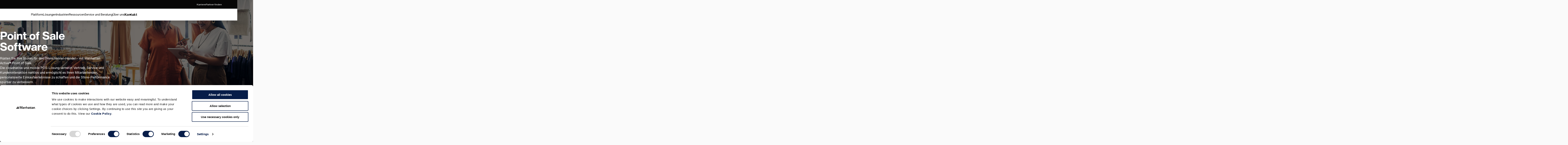

--- FILE ---
content_type: text/html; charset=utf-8
request_url: https://www.manh.com/de-de/losungen/omnichannel-software-losungen/point-of-sale-software
body_size: 34713
content:



<!DOCTYPE html>

<!--  -->

<html lang="de-de" class="">
<head>
    <meta charset="UTF-8" />
    <meta http-equiv="X-UA-Compatible" content="IE=edge" />
    <meta name="viewport" content="width=device-width, initial-scale=1.0" />
    <script>
        (function (w, d, s, l, i) {
            w[l] = w[l] || []; w[l].push({
                'gtm.start':
                    new Date().getTime(), event: 'gtm.js'
            }); var f = d.getElementsByTagName(s)[0],
                j = d.createElement(s), dl = l != 'dataLayer' ? '&l=' + l : ''; j.async = true; j.src =
                    'https://www.googletagmanager.com/gtm.js?id=' + i + dl; f.parentNode.insertBefore(j, f);
        })(window, document, 'script', 'dataLayer', 'GTM-NB3HRPX');
    </script>
    <script src="https://cdn-app.pathfactory.com/libraries/overlay/overlay.js"></script>
    <link href="https://cdn-app.pathfactory.com/libraries/overlay/overlay.css" rel="stylesheet" type="text/css" />
    <link href="https://www.manh.com/de-de/losungen/omnichannel-software-losungen/Point-of-Sale-Software" rel="canonical" />
        <title>Point-of-Sale-Software (POS) | Manhattan</title>
<meta name="title" content="Point-of-Sale-Software (POS) | Manhattan" />
<meta name="keywords" content="Point-of-Sale-Lösungen, Point-of-Sale-Lösung, Point-of-Sale-System (Kassensystem), Point-of-Sale-Software" />
<meta name="description" content="Mit unserer Point-of-Sale-Software finden Sie, was Sie brauchen, und noch vieles mehr. Nutzen Sie die 360-Grad-Ansicht und Omnicart-Technologie für intuitiv erfassbare Erkenntnisse zum Kundenverhalten." />
<meta name="taxWebFormAssetType" content="Product Information" />
<meta name="taxWebFormProductTag" content="Omnichannel-pos" />
<meta name="taxWebForm" content="Demo Request" />
<link href="https://www.manh.com/solutions/omnichannel-software-solutions/point-of-sale-software" rel="alternate" hreflang="X-Default" />
<link href="https://www.manh.com/solutions/omnichannel-software-solutions/point-of-sale-software" rel="alternate" hreflang="en-us" />
<link href="https://www.manh.com/pt-br/solucoes/solucoes-omnicanal/software-de-ponto-de-venda" rel="alternate" hreflang="pt-br" />
<link href="https://www.manh.com/es-xl/soluciones/soluciones-de-software-omnicanal/software-de-punto-de-venta" rel="alternate" hreflang="es" />
<link href="https://www.manh.com/ja-jp/solutions/omnichannel-software-solutions/point-of-sale-software" rel="alternate" hreflang="ja-jp" />
<link href="https://www.manh.com/it-it/soluzioni/soluzioni-software-omnichannel/software-punto-vendita" rel="alternate" hreflang="it-it" />
<link href="https://www.manh.com/de-de/losungen/omnichannel-software-losungen/Point-of-Sale-Software" rel="alternate" hreflang="de-de" />
<link href="https://www.manh.com/fr-fr/solutions/solutions-logicielles-omnicanales/logiciel-gestion-du-magasin" rel="alternate" hreflang="fr-fr" />
<link href="https://www.manh.com/en-gb/our-solutions/omnichannel-software-solutions/point-of-sale-software" rel="alternate" hreflang="en-gb" />
<link href="https://www.manh.com/en-sg/our-solutions/omnichannel-software-solutions/point-of-sale-software" rel="alternate" hreflang="en-sg" />
<link href="https://www.manh.com/en-in/our-solutions/omnichannel-software-solutions/point-of-sale-software" rel="alternate" hreflang="en-in" />
<link href="https://www.manh.com/en-au/our-solutions/omnichannel-software-solutions/point-of-sale-software" rel="alternate" hreflang="en-au" />
<link href="https://www.manh.com/nl-nl/oplossingen/omnichannel-software-oplossingen/point-of-salesoftware" rel="alternate" hreflang="nl-nl" />
<link href="https://www.manh.com/zh-cn/our-solutions/omnichannel-software-solutions/point-of-sale-software" rel="alternate" hreflang="zh-cn" />
<meta name="idio:cid" content="888" />
<meta name="idio:cardimage" content="https://www.manh.com/siteassets/placeholder-images/1390x782.webp" />
<meta name="idio:resourcetype" content="Product Information" />

    <meta name="og:title" property="og:title" content="Point-of-Sale-Software (POS) | Manhattan">
<meta name="twitter:title" content="Point-of-Sale-Software (POS) | Manhattan">
<meta name="og:url" property="og:url" content="https://www.manh.com/de-de/losungen/omnichannel-software-losungen/Point-of-Sale-Software">
<meta name="og:image" property="og:image" content="https://images1.cmp.optimizely.com/assets/What+is+Supply+Chain+Commerce+-+Social+Image+1/Zz04OTg1Zjc0Njg5NGQxMWVlYWZlMTRhMmNhMjc1MjJhOA==">
<meta name="twitter:image" content="https://images1.cmp.optimizely.com/assets/What+is+Supply+Chain+Commerce+-+Social+Image+1/Zz04OTg1Zjc0Njg5NGQxMWVlYWZlMTRhMmNhMjc1MjJhOA==">
<meta name="og:description" property="og:description" content="Mit unserer Point-of-Sale-Software finden Sie, was Sie brauchen, und noch vieles mehr. Nutzen Sie die 360-Grad-Ansicht und Omnicart-Technologie für intuitiv erfassbare Erkenntnisse zum Kundenverhalten.">
<meta name="og:locale" property="og:locale" content="de_DE">
<meta name="og:locale:alternate" property="og:locale:alternate" content="en">
<meta name="og:locale:alternate" property="og:locale:alternate" content="pt_BR">
<meta name="og:locale:alternate" property="og:locale:alternate" content="es">
<meta name="og:locale:alternate" property="og:locale:alternate" content="ja_JP">
<meta name="og:locale:alternate" property="og:locale:alternate" content="it_IT">
<meta name="og:locale:alternate" property="og:locale:alternate" content="fr_FR">
<meta name="og:locale:alternate" property="og:locale:alternate" content="en_GB">
<meta name="og:locale:alternate" property="og:locale:alternate" content="en_SG">
<meta name="og:locale:alternate" property="og:locale:alternate" content="en_IN">
<meta name="og:locale:alternate" property="og:locale:alternate" content="en_AU">
<meta name="og:locale:alternate" property="og:locale:alternate" content="nl_NL">
<meta name="og:locale:alternate" property="og:locale:alternate" content="zh_Hans_CN">
<meta name="article:content_type" property="article:content_type" content="Solutions Detail Page">
<meta name="article:published_time" property="article:published_time" content="05/08/2023 15:23:53 PM">
<meta name="article:modified_time" property="article:modified_time" content="08.05.2023 15:23:53">

    <meta name="twitter:card" content="summary_large_image">
<meta name="twitter:description" content="Mit unserer Point-of-Sale-Software finden Sie, was Sie brauchen, und noch vieles mehr. Nutzen Sie die 360-Grad-Ansicht und Omnicart-Technologie für intuitiv erfassbare Erkenntnisse zum Kundenverhalten.">
<meta name="twitter:site" content="@ManhAssocNews">


    <link href="/css/styles.css?v=81723" rel="stylesheet" type="text/css" />

    
<link rel="shortcut icon" href="/favicon.svg?r=81723" type="image/vnd.microsoft.icon">
<link rel="apple-touch-icon" href="/apple-touch-icon.png">

    
    

    <script>
_iaq = [ ['client', '2d0ec5bd0be548cbaf505a8b7cd75e16'], ['track', 'consume'] ]; !function(d,s){var ia=d.createElement(s);ia.async=1,s=d.getElementsByTagName(s)[0],ia.src='//s.usea01.idio.episerver.net/ia.js',s.parentNode.insertBefore(ia,s)}(document,'script');
</script>
<script>
!function(T,l,y){var S=T.location,k="script",D="instrumentationKey",C="ingestionendpoint",I="disableExceptionTracking",E="ai.device.",b="toLowerCase",w="crossOrigin",N="POST",e="appInsightsSDK",t=y.name||"appInsights";(y.name||T[e])&&(T[e]=t);var n=T[t]||function(d){var g=!1,f=!1,m={initialize:!0,queue:[],sv:"5",version:2,config:d};function v(e,t){var n={},a="Browser";return n[E+"id"]=a[b](),n[E+"type"]=a,n["ai.operation.name"]=S&&S.pathname||"_unknown_",n["ai.internal.sdkVersion"]="javascript:snippet_"+(m.sv||m.version),{time:function(){var e=new Date;function t(e){var t=""+e;return 1===t.length&&(t="0"+t),t}return e.getUTCFullYear()+"-"+t(1+e.getUTCMonth())+"-"+t(e.getUTCDate())+"T"+t(e.getUTCHours())+":"+t(e.getUTCMinutes())+":"+t(e.getUTCSeconds())+"."+((e.getUTCMilliseconds()/1e3).toFixed(3)+"").slice(2,5)+"Z"}(),iKey:e,name:"Microsoft.ApplicationInsights."+e.replace(/-/g,"")+"."+t,sampleRate:100,tags:n,data:{baseData:{ver:2}}}}var h=d.url||y.src;if(h){function a(e){var t,n,a,i,r,o,s,c,u,p,l;g=!0,m.queue=[],f||(f=!0,t=h,s=function(){var e={},t=d.connectionString;if(t)for(var n=t.split(";"),a=0;a<n.length;a++){var i=n[a].split("=");2===i.length&&(e[i[0][b]()]=i[1])}if(!e[C]){var r=e.endpointsuffix,o=r?e.location:null;e[C]="https://"+(o?o+".":"")+"dc."+(r||"services.visualstudio.com")}return e}(),c=s[D]||d[D]||"",u=s[C],p=u?u+"/v2/track":d.endpointUrl,(l=[]).push((n="SDK LOAD Failure: Failed to load Application Insights SDK script (See stack for details)",a=t,i=p,(o=(r=v(c,"Exception")).data).baseType="ExceptionData",o.baseData.exceptions=[{typeName:"SDKLoadFailed",message:n.replace(/\./g,"-"),hasFullStack:!1,stack:n+"\nSnippet failed to load ["+a+"] -- Telemetry is disabled\nHelp Link: https://go.microsoft.com/fwlink/?linkid=2128109\nHost: "+(S&&S.pathname||"_unknown_")+"\nEndpoint: "+i,parsedStack:[]}],r)),l.push(function(e,t,n,a){var i=v(c,"Message"),r=i.data;r.baseType="MessageData";var o=r.baseData;return o.message='AI (Internal): 99 message:"'+("SDK LOAD Failure: Failed to load Application Insights SDK script (See stack for details) ("+n+")").replace(/\"/g,"")+'"',o.properties={endpoint:a},i}(0,0,t,p)),function(e,t){if(JSON){var n=T.fetch;if(n&&!y.useXhr)n(t,{method:N,body:JSON.stringify(e),mode:"cors"});else if(XMLHttpRequest){var a=new XMLHttpRequest;a.open(N,t),a.setRequestHeader("Content-type","application/json"),a.send(JSON.stringify(e))}}}(l,p))}function i(e,t){f||setTimeout(function(){!t&&m.core||a()},500)}var e=function(){var n=l.createElement(k);n.src=h;var e=y[w];return!e&&""!==e||"undefined"==n[w]||(n[w]=e),n.onload=i,n.onerror=a,n.onreadystatechange=function(e,t){"loaded"!==n.readyState&&"complete"!==n.readyState||i(0,t)},n}();y.ld<0?l.getElementsByTagName("head")[0].appendChild(e):setTimeout(function(){l.getElementsByTagName(k)[0].parentNode.appendChild(e)},y.ld||0)}try{m.cookie=l.cookie}catch(p){}function t(e){for(;e.length;)!function(t){m[t]=function(){var e=arguments;g||m.queue.push(function(){m[t].apply(m,e)})}}(e.pop())}var n="track",r="TrackPage",o="TrackEvent";t([n+"Event",n+"PageView",n+"Exception",n+"Trace",n+"DependencyData",n+"Metric",n+"PageViewPerformance","start"+r,"stop"+r,"start"+o,"stop"+o,"addTelemetryInitializer","setAuthenticatedUserContext","clearAuthenticatedUserContext","flush"]),m.SeverityLevel={Verbose:0,Information:1,Warning:2,Error:3,Critical:4};var s=(d.extensionConfig||{}).ApplicationInsightsAnalytics||{};if(!0!==d[I]&&!0!==s[I]){var c="onerror";t(["_"+c]);var u=T[c];T[c]=function(e,t,n,a,i){var r=u&&u(e,t,n,a,i);return!0!==r&&m["_"+c]({message:e,url:t,lineNumber:n,columnNumber:a,error:i}),r},d.autoExceptionInstrumented=!0}return m}(y.cfg);function a(){y.onInit&&y.onInit(n)}(T[t]=n).queue&&0===n.queue.length?(n.queue.push(a),n.trackPageView({})):a()}(window,document,{src: "https://js.monitor.azure.com/scripts/b/ai.2.gbl.min.js", crossOrigin: "anonymous", cfg: { instrumentationKey:'78f1aaf5-96f8-40f3-b3b6-627d2aff6b2e', disableCookiesUsage: false }});
</script>

    <script id="Cookiebot" src="https://consent.cookiebot.com/uc.js" data-cbid="228c34f6-be7c-4929-ae3d-b4c33abc6271" data-georegions="{'region':'US-06','cbid':'fcc7af92-e36c-4547-897b-74626b3e260e'}" type="text/javascript" async></script>
    <script type="text/plain" data-cookieconsent="marketing">
        function CookiebotCallback_OnAccept() {
            if (Cookiebot.consent.preferences)
                dataLayer.push({ 'event': 'cookieconsent_preferences' });
            if (Cookiebot.consent.statistics)
                dataLayer.push({ 'event': 'cookieconsent_statistics' });
            if (Cookiebot.consent.marketing)
                dataLayer.push({ 'event': 'cookieconsent_marketing' });

            console.log('cookiebot accepted');

            adroll_adv_id = "D5TMBO3J4RG2JGCC5REGPK";
            adroll_pix_id = "2OOWXANO2ND25DCZGOSD2Y";
            adroll_version = "2.0";

            (function (w, d, e, o, a) {
                w.__adroll_loaded = true;
                w.adroll = w.adroll || [];
                w.adroll.f = ['setProperties', 'identify', 'track'];
                var roundtripUrl = "https://s.adroll.com/j/" + adroll_adv_id
                    + "/roundtrip.js";
                for (a = 0; a < w.adroll.f.length; a++) {
                    w.adroll[w.adroll.f[a]] = w.adroll[w.adroll.f[a]] || (function (n) {
                        return function () {
                            w.adroll.push([n, arguments])
                        }
                    })(w.adroll.f[a])
                }

                e = d.createElement('script');
                o = d.getElementsByTagName('script')[0];
                e.async = 1;
                e.src = roundtripUrl;
                o.parentNode.insertBefore(e, o);
            })(window, document);
            adroll.track("pageView");


            DemandBaseDataEnhancement();
        }
    </script>

    
    <script type="text/javascript" async src="
https://play.vidyard.com/embed/v4.js"></script>
<meta name="google-site-verification" content="tBMXMxypGdyP5BdQmgNKqBXsRCRz9LZG_b2firLetUE" />
<script type="text/javascript"  data-cookieconsent="ignore">
const pfDomains=['manh-resource.pathfactory.com','explore.manh.com']
    function stripWWW(e) {
        const m = e.replace(/^(?:https?:\/\/)?(?:www\.)?/i, "").split('/')[0];
        if (!m) { return e}
        else {
         return m
        }
    }
    function checkPFDomain(d) {
        var cleanDomainsList = []
        pfDomains.forEach(function(m){cleanDomainsList.push(stripWWW(m))})
        var overlayDomain = new URL(d).hostname
        overlayDomain = stripWWW(overlayDomain)
        var overlayMatch = cleanDomainsList.includes(overlayDomain)
        return overlayMatch
    }
    function openPFOverlay(e) {
            var n = document.getElementById("pfContentTrackOverlay");
            n.setAttribute("data-lookbook-overlay-href", e), n.click();
    }
    const pfOverlayParam = new URLSearchParams(window.location.search);
    const pfOverlayUrl = decodeURIComponent(pfOverlayParam.get('pfoverlay'))
    if (pfOverlayUrl !=null && checkPFDomain(pfOverlayUrl)){
        window.addEventListener('load', (event) => { openPFOverlay(pfOverlayUrl);
        document.getElementById("lookbook-overlay-close").addEventListener("click", updateURL);
    });
    }
    function updateURL(){
        pfOverlayParam.delete('pfoverlay');
        var updatedUrl = pfOverlayParam.toString() === '' ? `${window.location.origin}${window.location.pathname}` : `${window.location.origin}${window.location.pathname}?${pfOverlayParam.toString()}`;
        window.history.pushState({}, '', updatedUrl);
    }
</script>

    <script type="application/ld+json">
{"@context":"https://schema.org","@type":"WebSite","name":"Manhattan Associates","potentialAction":{"@type":"SearchAction","target":"https://www.manh.com/de-de/search?q={search_term_string}","query-input":"required name=search_term_string"},"url":"https://www.manh.com"}
</script>


    <script src="//info.manh.com/js/forms2/js/forms2.min.js"></script>
</head>
<body>
    <!-- Google Tag Manager (noscript) -->
        <noscript>
            <iframe src="https://www.googletagmanager.com/ns.html?id=GTM-NB3HRPX"
                      height="0" width="0" style="display:none;visibility:hidden"></iframe></noscript>
    <!-- End Google Tag Manager (noscript) -->





<div class="loading-box" style="display: none">
    <div class="loader"></div>
</div>






    <header class="header" data-module="header">
        <a href="#" id="pfContentTrackOverlay" data-lookbook-overlay-href="" data-lookbook-overlay-width="80%" data-lookbook-overlay-height="80%" style="display:none"></a>
        <!-- Search widget element is not visible by default -->
        <gen-search-widget id="searchWidg" configid="acbc36d6-5b83-4156-b4c9-ddcff7396ec2"
                           triggerid="searchWidgetTrigger">
        </gen-search-widget>
        






<div class="utility-navigation">
    <div class="utility-navigation__background">  </div>
    <div class="utility-navigation__section">
        


    <a href="/de-de/uber-uns/karriere"
       class="link link--secondary"
       data-module="ctaModule"
       id="51"
        >
        <span>Karriere</span>
    </a>


    <a href="/about-us/partners"
       target="_blank"
       class="link link--secondary"
       data-module="ctaModule"
       id="52"
                    rel="noreferrer noopener"
>
        <span>Partner finden</span>
    </a>

    </div>
        <div class="utility-navigation__section">

    <div class="language-selector dark-background-module">
        <div class="language-selector__top">
            <h3 class="language-selector__title">
                Den Ort wechseln
            </h3>
            <button class="language-selector__close-button language-selector__icon-button">
                <svg role="presentation">
                    <use xlink:href="#close" />
                </svg>
                <svg role="presentation">
                    <use xlink:href="#close" />
                </svg>
            </button>
        </div>

        <div class="language-selector__accordion">
            <div class="language-selector__accordion-items">
                <button class="link language-selector__back-button language-selector__back-to-main">
                    <div class="language-selector__back-button-icon">
                        <svg role="presentation">
                            <use xlink:href="#arrow-left" />
                        </svg>
                    </div>
                    <span>Back to Main Menu</span>
                </button>
                    <div class="language-selector__accordion-item">
                        <button class="language-selector__accordion-item-trigger" aria-expanded="false">
                            <h4 class="language-selector__accordion-item-title">
                                Amerika (3)
                            </h4>
                            <div class="language-selector__accordion-item-desktop-icon">
                                <span></span>
                                <span></span>
                            </div>
                            <div class="language-selector__accordion-item-mobile-icon">
                                <svg role="presentation">
                                    <use xlink:href="#chevron-right" />
                                </svg>
                            </div>
                        </button>
                        <div class="language-selector__accordion-item-panel">
                            <button class="link language-selector__back-button">
                                <div class="language-selector__back-button-icon">
                                    <svg role="presentation">
                                        <use xlink:href="#arrow-left" />
                                    </svg>
                                </div>
                                <span>Back to Location & Language</span>
                            </button>
                            <ul class="language-selector__accordion-item-countries">

                                    <li class="language-selector__accordion-item-country">
                                        <a class="link language-selector__accordion-item-country-link" href="/">
                                            <span>
                                                Vereinigte Staaten
                                            </span>
                                        </a>
                                    </li>
                                    <li class="language-selector__accordion-item-country">
                                        <a class="link language-selector__accordion-item-country-link" href="/es-xl">
                                            <span>
                                                Lateinamerika
                                            </span>
                                        </a>
                                    </li>
                                    <li class="language-selector__accordion-item-country">
                                        <a class="link language-selector__accordion-item-country-link" href="/pt-br">
                                            <span>
                                                Brasilien
                                            </span>
                                        </a>
                                    </li>
                            </ul>
                        </div>
                    </div>
                    <div class="language-selector__accordion-item">
                        <button class="language-selector__accordion-item-trigger" aria-expanded="false">
                            <h4 class="language-selector__accordion-item-title">
                                Europa (5)
                            </h4>
                            <div class="language-selector__accordion-item-desktop-icon">
                                <span></span>
                                <span></span>
                            </div>
                            <div class="language-selector__accordion-item-mobile-icon">
                                <svg role="presentation">
                                    <use xlink:href="#chevron-right" />
                                </svg>
                            </div>
                        </button>
                        <div class="language-selector__accordion-item-panel">
                            <button class="link language-selector__back-button">
                                <div class="language-selector__back-button-icon">
                                    <svg role="presentation">
                                        <use xlink:href="#arrow-left" />
                                    </svg>
                                </div>
                                <span>Back to Location & Language</span>
                            </button>
                            <ul class="language-selector__accordion-item-countries">

                                    <li class="language-selector__accordion-item-country">
                                        <a class="link language-selector__accordion-item-country-link" href="/en-gb">
                                            <span>
                                                Gro&#xDF;britannien
                                            </span>
                                        </a>
                                    </li>
                                    <li class="language-selector__accordion-item-country">
                                        <a class="link language-selector__accordion-item-country-link" href="/fr-fr">
                                            <span>
                                                Frankreich
                                            </span>
                                        </a>
                                    </li>
                                    <li class="language-selector__accordion-item-country">
                                        <a class="link language-selector__accordion-item-country-link" href="/es-xl">
                                            <span>
                                                Spanien
                                            </span>
                                        </a>
                                    </li>
                                    <li class="language-selector__accordion-item-country">
                                        <a class="link language-selector__accordion-item-country-link" href="/it-it">
                                            <span>
                                                Italien
                                            </span>
                                        </a>
                                    </li>
                                    <li class="language-selector__accordion-item-country">
                                        <a class="link language-selector__accordion-item-country-link" href="/nl-nl">
                                            <span>
                                                Niederlande
                                            </span>
                                        </a>
                                    </li>
                            </ul>
                        </div>
                    </div>
                    <div class="language-selector__accordion-item">
                        <button class="language-selector__accordion-item-trigger" aria-expanded="false">
                            <h4 class="language-selector__accordion-item-title">
                                Asien (5)
                            </h4>
                            <div class="language-selector__accordion-item-desktop-icon">
                                <span></span>
                                <span></span>
                            </div>
                            <div class="language-selector__accordion-item-mobile-icon">
                                <svg role="presentation">
                                    <use xlink:href="#chevron-right" />
                                </svg>
                            </div>
                        </button>
                        <div class="language-selector__accordion-item-panel">
                            <button class="link language-selector__back-button">
                                <div class="language-selector__back-button-icon">
                                    <svg role="presentation">
                                        <use xlink:href="#arrow-left" />
                                    </svg>
                                </div>
                                <span>Back to Location & Language</span>
                            </button>
                            <ul class="language-selector__accordion-item-countries">

                                    <li class="language-selector__accordion-item-country">
                                        <a class="link language-selector__accordion-item-country-link" href="/en-au">
                                            <span>
                                                Australien
                                            </span>
                                        </a>
                                    </li>
                                    <li class="language-selector__accordion-item-country">
                                        <a class="link language-selector__accordion-item-country-link" href="/en-sg">
                                            <span>
                                                Singapur
                                            </span>
                                        </a>
                                    </li>
                                    <li class="language-selector__accordion-item-country">
                                        <a class="link language-selector__accordion-item-country-link" href="/en-in">
                                            <span>
                                                Indien
                                            </span>
                                        </a>
                                    </li>
                                    <li class="language-selector__accordion-item-country">
                                        <a class="link language-selector__accordion-item-country-link" href="/zh-cn">
                                            <span>
                                                China
                                            </span>
                                        </a>
                                    </li>
                                    <li class="language-selector__accordion-item-country">
                                        <a class="link language-selector__accordion-item-country-link" href="/ja-jp">
                                            <span>
                                                Japan
                                            </span>
                                        </a>
                                    </li>
                            </ul>
                        </div>
                    </div>
            </div>
        </div>
    </div>
    <button aria-label="Language & Region" class="link link--secondary utility-navigation__icon-button utility-navigation__language-and-region-button">
        <div class="utility-navigation__icon">
            <svg class="secondary" role="presentation">
                <use xlink:href="#language-selector" />
            </svg>
            <svg class="secondary" role="presentation">
                <use xlink:href="#language-selector" />
            </svg>
        </div>
        <span>Den Ort wechseln</span>
    </button>
                <a href="https://manh-login.my.site.com/manhcommunity/s/login/?ec=302&amp;startURL=/manhcommunity/s/" target="_blank"
                   rel="noopener noreferrer" class="link link--secondary utility-navigation__icon-button utility-navigation__login-button"
                   aria-label="Login" >
                    <div class="utility-navigation__icon">
                        <svg class="secondary" role="presentation">
                            <use xlink:href="#login" />
                        </svg>
                        <svg class="secondary" role="presentation">
                            <use xlink:href="#login" />
                        </svg>
                    </div>
                    <span>Login</span>
                </a>
                <button id="searchWidgetTrigger" aria-label="" class="link link--secondary utility-navigation__icon-button utility-navigation__search-button">
                    <div class="utility-navigation__icon">
                        <svg class="secondary" role="presentation">
                            <use xlink:href="#search" />
                        </svg>
                        <svg class="secondary" role="presentation">
                            <use xlink:href="#search" />
                        </svg>
                    </div>
                </button>
        </div>
</div>
<div class="global-navigation">
    <div class="global-navigation__background">
    </div>
    <div class="global-navigation__container">
        <a href="/de-de" class="global-navigation__logo">
                <svg viewBox="0 0 337 43" xmlns="http://www.w3.org/2000/svg" class="global-navigation__logo">
        <path d="M8.43243 42H0L30 2V12.8502L8.43243 42Z"
        />
        <path d="M11 42H19.2821L30 27.3333V16L11 42Z" />
        <path d="M30.4324 42H22L52 2V12.8502L30.4324 42Z"
        />
        <path d="M33 42H41.2821L52 27.3333V16L33 42Z" />
        <path d="M44 42H52V31L44 42Z"/>
        <path d="M78.0086 0H66.7714V41.04H73.7743V7.00286H73.9372L86.4771 41.04H91.5257L104.066 7.00286V41.04H111.069V0H99.9943L88.92 28.8257L78.0086 0Z" ></path>
        <path d="M129.471 12.54C125.074 12.54 120.677 13.8429 117.583 17.1L121.166 20.6829C122.957 18.8914 125.726 17.7514 128.657 17.7514C132.403 17.7514 135.009 19.5429 135.009 22.9629V23.7772H133.38C126.377 23.7772 115.791 24.4286 115.791 33.5486C115.791 39.0857 120.84 41.8543 125.889 41.8543C129.634 41.8543 132.891 40.5514 134.846 37.2943H135.009V41.04H141.523V25.08C141.523 21.1714 141.523 12.54 129.471 12.54ZM134.846 30.1286C134.846 34.0372 132.566 36.48 127.843 36.48C125.563 36.48 122.957 35.34 122.957 32.8972C122.957 28.8257 129.634 28.6629 133.38 28.6629H134.846V30.1286Z"></path>
        <path d="M154.551 13.1914H147.874V41.04H154.877V25.8943C154.877 22.1486 156.669 18.8914 161.229 18.8914C166.114 18.8914 166.277 23.94 166.277 27.0343V41.2029H173.28V23.4514C173.28 17.7514 170.674 12.54 163.183 12.54C158.46 12.54 155.854 14.9829 154.714 17.7514H154.551V13.1914Z"></path>
        <path d="M186.96 17.1C188.263 14.82 191.031 12.54 195.266 12.54C202.757 12.54 205.363 17.7514 205.363 23.4514V41.04H198.523V26.8714C198.523 23.7771 198.197 18.7286 193.474 18.7286C188.914 18.7286 187.123 22.1486 187.123 25.8943V41.04H180.12V0H187.123L186.96 17.1Z"></path>
       
        <path d="M223.929 12.54C219.531 12.54 215.134 13.8429 212.04 17.1L215.623 20.6829C217.414 18.8914 220.183 17.7514 223.114 17.7514C226.86 17.7514 229.466 19.5429 229.466 22.9629V23.7772H227.837C220.834 23.7772 210.249 24.4286 210.249 33.5486C210.249 39.0857 215.297 41.8543 220.346 41.8543C224.091 41.8543 227.349 40.5514 229.303 37.2943H229.466V41.04H235.654V25.08C235.98 21.1714 235.98 12.54 223.929 12.54ZM229.303 30.1286C229.303 34.0372 227.023 36.48 222.3 36.48C220.02 36.48 217.414 35.34 217.414 32.8972C217.414 28.8257 224.091 28.6629 227.837 28.6629H229.303V30.1286Z"></path>
        <path d="M240.051 19.2172L249.986 5.21145V13.3543H258.617L254.383 19.2172H249.823V31.4314C249.823 34.2 250.637 35.9914 253.731 35.9914C255.034 35.9914 256.663 35.8286 257.477 35.1772V41.04C256.011 41.6915 253.569 42.0172 251.94 42.0172C244.611 42.0172 242.82 38.76 242.82 32.0829V19.38L240.051 19.2172Z"></path>
        <path d="M268.389 5.21145L258.454 19.2172H261.549V31.92C261.549 38.4343 263.34 41.8543 270.669 41.8543C272.297 41.8543 274.74 41.6914 276.206 40.8772V35.0143C275.391 35.6657 273.6 35.8286 272.46 35.8286C269.366 35.8286 268.551 34.0372 268.551 31.2686V19.0543H276.206V13.1914H268.551V5.21145H268.389Z"></path>
        <path d="M292.98 12.54C288.583 12.54 284.186 13.8429 281.091 17.1L284.674 20.6829C286.629 18.8914 289.234 17.7514 292.166 17.7514C295.911 17.7514 298.517 19.5429 298.517 22.9629V23.7772H296.726C289.723 23.7772 279.137 24.4286 279.137 33.5486C279.137 39.0857 284.186 41.8543 289.234 41.8543C292.98 41.8543 296.237 40.5514 298.191 37.2943H298.354V41.04H304.543V25.08C305.031 21.1714 305.031 12.54 292.98 12.54ZM298.354 30.1286C298.354 34.0372 296.074 36.48 291.351 36.48C289.071 36.48 286.466 35.34 286.466 32.8972C286.466 28.8257 293.143 28.6629 296.889 28.6629H298.354V30.1286Z"></path>
        <path id="path9" d="M317.734 13.1914H311.057V41.04H318.06V25.8943C318.06 22.1486 319.851 18.8914 324.411 18.8914C329.297 18.8914 329.46 23.94 329.46 27.0343V41.2029H336.463V23.4514C336.463 17.7514 333.694 12.54 326.366 12.54C321.643 12.54 319.037 14.9829 317.897 17.7514H317.734V13.1914Z"></path>
        </svg>                
        </a>
        <div id="id--global-navigation-wrapper" class="global-navigation__items-wrapper">


<div class="header-search">
    <button class="header-search__close-btn">
        <svg role="presentation">
            <use xlink:href="#close" />
        </svg>
        <svg role="presentation">
            <use xlink:href="#close" />
        </svg>
    </button>
    <div class="header-search__top-section">
        <h3 class="header-search__title">
            Suche
        </h3>
        <form class="header-search__form" aria-label="" action="/de-de/search">
            <button class="header-search__back-button-mobile" type="button">
                <svg role="presentation">
                    <use xlink:href="#chevron-left" />
                </svg>
            </button>
            <input type="text" class="header-search__input" name="query" placeholder="Wonach suchst du?" value="">
            <div class="header-search__notification">
                <svg role="presentation">
                    <use xlink:href="#warning" />
                </svg>
                Bitte geben Sie eine Abfrage ein
            </div>
            <input type="submit" hidden>
            <div class="header-search__actions">
                <button type="submit" class="header-search__search-btn" aria-label="Search">
                    <svg role="presentation">
                        <use xlink:href="#search" />
                    </svg>
                    <svg role="presentation">
                        <use xlink:href="#search" />
                    </svg>
                </button>
            </div>
        </form>
    </div>
    <div class="header-search__featured-section">
        <div class="header-search__featured-topics">
            <h3 class="header-search__featured-topics-title">
                Ausgew&#xE4;hlte Themen
            </h3>
            <div class="header-search__featured-topics-items">
                

            </div>
        </div>
        <div class="dark-background-module header-search__featured-menu-item">
            

<a href="https://www.retailbenchmark.manh.com/de?_gl=1*8e527b*_ga*MTI0ODE4OTIyNi4xNzA2Mjg0NzUz*_ga_D46R5555EK*MTcwOTY0OTIwNC4xNS4xLjE3MDk2NTA3MTEuNTcuMC4w" 
   target="_blank" class="featured-menu-item" rel="noreferrer noopener">
    <div class="picture">
        




        <img src="https://images4.cmp.optimizely.com/assets/UCB&#x2B;search/Zz0zMGY0YWI2YWRhZTAxMWVlOGM2YjVhYzE5MmI4MDE2Yg=="
                  loading="lazy"                 />


    </div>
    <h3 class="featured-menu-item__title">
        2024 Unified Commerce Benchmark f&#xFC;r den Fachhandel in Europa
    </h3>
    <div class="featured-menu-item__description rtf" >
        <p>
            Unser Benchmark 2024 für den Fachhandel in Europa ist der erste Unified-Commerce-Benchmark der Region mit realen Einkäufen, realen Retouren und realen Kundenbewegungen über digitale und physische Kanäle.
        </p>
    </div>
</a>
        </div>
    </div>
</div>

            <ul class="global-navigation__items" role="menubar">



    <li class="global-navigation__item" role="menuitem">
        <button class="link link--primary global-navigation__menu-trigger" aria-haspopup="true" aria-controls="global-navigation__menu-0" aria-expanded="false" aria-current='page'>
            <span>Plattform</span>
        </button>
        <div class="global-navigation__menu" id="global-navigation__menu-0">
            <div class="global-navigation__menu-inner">
                <div class="global-navigation__menu-left">
                    <button class="link global-navigation__back-button" aria-haspopup="true" aria-controls="global-navigation__level-3-0-" aria-expanded="false">
                        <div class="global-navigation__menu-level-3-trigger-icon">
                            <svg role="presentation">
                                <use xlink:href="#arrow-left" />
                            </svg>
                        </div>
                        <span>Back to Main Menu</span>
                    </button>



<a href="/de-de/losungen/manhattan-active-platform" class="link link-- link--right global-navigation__menu-level-2-item" >
    <span>&#xDC;bersicht</span>
    <div class="link__icon-container">
        <svg role="presentation">
            <use xlink:href="#arrow-up-right" />
        </svg>
        <svg role="presentation">
            <use xlink:href="#arrow-up-right" />
        </svg>
    </div>
</a>



<a href="/de-de/losungen/manhattan-active-platform/verhaltens-intelligenz" class="link link-- link--right global-navigation__menu-level-2-item" >
    <span>Verhaltensintelligenz</span>
    <div class="link__icon-container">
        <svg role="presentation">
            <use xlink:href="#arrow-up-right" />
        </svg>
        <svg role="presentation">
            <use xlink:href="#arrow-up-right" />
        </svg>
    </div>
</a>



<a href="/de-de/losungen/manhattan-active-platform/computergestutzte-intelligenz" class="link link-- link--right global-navigation__menu-level-2-item" >
    <span>Computergest&#xFC;tzte Intelligenz</span>
    <div class="link__icon-container">
        <svg role="presentation">
            <use xlink:href="#arrow-up-right" />
        </svg>
        <svg role="presentation">
            <use xlink:href="#arrow-up-right" />
        </svg>
    </div>
</a>



<a href="/de-de/losungen/manhattan-active-platform/datenverwaltung" class="link link-- link--right global-navigation__menu-level-2-item" >
    <span>Datenverwaltung</span>
    <div class="link__icon-container">
        <svg role="presentation">
            <use xlink:href="#arrow-up-right" />
        </svg>
        <svg role="presentation">
            <use xlink:href="#arrow-up-right" />
        </svg>
    </div>
</a>



<a href="/de-de/losungen/manhattan-active-platform/entwickler-tools-und--apis" class="link link-- link--right global-navigation__menu-level-2-item" >
    <span>Entwickler-Tools und API</span>
    <div class="link__icon-container">
        <svg role="presentation">
            <use xlink:href="#arrow-up-right" />
        </svg>
        <svg role="presentation">
            <use xlink:href="#arrow-up-right" />
        </svg>
    </div>
</a>



<a href="/de-de/unsere-erkenntnisse/ressourcen/ebooks/eine-einheitliche-lieferkette-mit-manhattan" class="featured-menu-item" >
    <div class="picture">
        




        <img src="https://images4.cmp.optimizely.com/assets/the-manhattan-unified-supply-chain.jpg/Zz01YWYyNzM5NjNjMmMxMWVlYTAxZWVlMDdkNzQ0NzIyZg=="
                  loading="lazy"                 />


    </div>
    <h3 class="featured-menu-item__title">
        Eine einheitliche Lieferkette
    </h3>
    <div class="featured-menu-item__description rtf" >
        <p>
            Es macht keinen Sinn, Vertrieb und Transport zu trennen. Manhattan ist der Meinung, dass die beiden Bereiche wieder vereint werden müssen, um maximale Effizienz, Transparenz und Leistung zu gewährleisten. Die Manhattan Active® Supply Chain-Technologie ermöglicht es Ihnen, in Kategorien wie eingehende und ausgehende Aufträge zu denken, anstatt in WMS und TMS.
        </p>
    </div>
</a>                </div>
                <div class="global-navigation__menu-right">


<a href="/de-de/unsere-erkenntnisse/ressourcen/ebooks/eine-einheitliche-lieferkette-mit-manhattan" class="featured-menu-item" >
    <div class="picture">
        




        <img src="https://images4.cmp.optimizely.com/assets/the-manhattan-unified-supply-chain.jpg/Zz01YWYyNzM5NjNjMmMxMWVlYTAxZWVlMDdkNzQ0NzIyZg=="
                  loading="lazy"                 />


    </div>
    <h3 class="featured-menu-item__title">
        Eine einheitliche Lieferkette
    </h3>
    <div class="featured-menu-item__description rtf" >
        <p>
            Es macht keinen Sinn, Vertrieb und Transport zu trennen. Manhattan ist der Meinung, dass die beiden Bereiche wieder vereint werden müssen, um maximale Effizienz, Transparenz und Leistung zu gewährleisten. Die Manhattan Active® Supply Chain-Technologie ermöglicht es Ihnen, in Kategorien wie eingehende und ausgehende Aufträge zu denken, anstatt in WMS und TMS.
        </p>
    </div>
</a>


<div id="global-navigation__level-3-0-0" class="global-navigation__level-3-wrapper">
</div>



<div id="global-navigation__level-3-0-1" class="global-navigation__level-3-wrapper">
</div>



<div id="global-navigation__level-3-0-2" class="global-navigation__level-3-wrapper">
</div>



<div id="global-navigation__level-3-0-3" class="global-navigation__level-3-wrapper">
</div>



<div id="global-navigation__level-3-0-4" class="global-navigation__level-3-wrapper">
</div>
                </div>
            </div>
        </div>
    </li>



    <li class="global-navigation__item" role="menuitem">
        <button class="link link--primary global-navigation__menu-trigger" aria-haspopup="true" aria-controls="global-navigation__menu-1" aria-expanded="false" aria-current='page'>
            <span>L&#xF6;sungen</span>
        </button>
        <div class="global-navigation__menu" id="global-navigation__menu-1">
            <div class="global-navigation__menu-inner">
                <div class="global-navigation__menu-left">
                    <button class="link global-navigation__back-button" aria-haspopup="true" aria-controls="global-navigation__level-3-1-" aria-expanded="false">
                        <div class="global-navigation__menu-level-3-trigger-icon">
                            <svg role="presentation">
                                <use xlink:href="#arrow-left" />
                            </svg>
                        </div>
                        <span>Back to Main Menu</span>
                    </button>



<button class="link link-- global-navigation__menu-level-2-item global-navigation__menu-level-3-trigger" aria-haspopup="true" aria-controls="global-navigation__level-3-1-0" aria-expanded="false">
    <span>Omnichannel-Handel</span>
    <div class="global-navigation__menu-level-3-trigger-icon">
        <svg role="presentation">
            <use xlink:href="#chevron-right" />
        </svg>
    </div>
</button>



<button class="link link-- global-navigation__menu-level-2-item global-navigation__menu-level-3-trigger" aria-haspopup="true" aria-controls="global-navigation__level-3-1-1" aria-expanded="false">
    <span>B2B Commerce</span>
    <div class="global-navigation__menu-level-3-trigger-icon">
        <svg role="presentation">
            <use xlink:href="#chevron-right" />
        </svg>
    </div>
</button>



<button class="link link-- global-navigation__menu-level-2-item global-navigation__menu-level-3-trigger" aria-haspopup="true" aria-controls="global-navigation__level-3-1-2" aria-expanded="false">
    <span>Lieferkettenmanagement</span>
    <div class="global-navigation__menu-level-3-trigger-icon">
        <svg role="presentation">
            <use xlink:href="#chevron-right" />
        </svg>
    </div>
</button>



<button class="link link-- global-navigation__menu-level-2-item global-navigation__menu-level-3-trigger" aria-haspopup="true" aria-controls="global-navigation__level-3-1-3" aria-expanded="false">
    <span>Logistikplanung </span>
    <div class="global-navigation__menu-level-3-trigger-icon">
        <svg role="presentation">
            <use xlink:href="#chevron-right" />
        </svg>
    </div>
</button>



<a href="/de-de/produkt" class="link link-- link--right global-navigation__menu-level-2-item" >
    <span>Alle L&#xF6;sungen anzeigen</span>
    <div class="link__icon-container">
        <svg role="presentation">
            <use xlink:href="#arrow-up-right" />
        </svg>
        <svg role="presentation">
            <use xlink:href="#arrow-up-right" />
        </svg>
    </div>
</a>



<a href="/de-de/unsere-erkenntnisse/ressourcen/forschungsberichte/gartner-magic-quadrant-tms-bericht" 
   target="_blank" class="featured-menu-item" rel="noreferrer noopener">
    <div class="picture">
        




        <img src="https://images3.cmp.optimizely.com/assets/Gartner_2025_Card.jpg/Zz02ZmU4MTkzYzA5OGUxMWYwOGM1ZjQ2MjVmYTBiZWM3Mg=="
                  loading="lazy"                 />


    </div>
    <h3 class="featured-menu-item__title">
        Ein Leader im Gartner Magic Quadrant f&#xFC;r TMS
    </h3>
    <div class="featured-menu-item__description rtf" >
        <p>
            Manhattan Active® Transportation Management ist die einzige Cloud-native Lösung im Leader-Quadranten und wird von Gartner unter den Top 3 für Level 3, Level 4 und Level 5 Transport-Anwendungsfälle eingestuft.
        </p>
    </div>
</a>                </div>
                <div class="global-navigation__menu-right">


<a href="/de-de/unsere-erkenntnisse/ressourcen/forschungsberichte/gartner-magic-quadrant-tms-bericht" 
   target="_blank" class="featured-menu-item" rel="noreferrer noopener">
    <div class="picture">
        




        <img src="https://images3.cmp.optimizely.com/assets/Gartner_2025_Card.jpg/Zz02ZmU4MTkzYzA5OGUxMWYwOGM1ZjQ2MjVmYTBiZWM3Mg=="
                  loading="lazy"                 />


    </div>
    <h3 class="featured-menu-item__title">
        Ein Leader im Gartner Magic Quadrant f&#xFC;r TMS
    </h3>
    <div class="featured-menu-item__description rtf" >
        <p>
            Manhattan Active® Transportation Management ist die einzige Cloud-native Lösung im Leader-Quadranten und wird von Gartner unter den Top 3 für Level 3, Level 4 und Level 5 Transport-Anwendungsfälle eingestuft.
        </p>
    </div>
</a>


<div id="global-navigation__level-3-1-0" class="global-navigation__level-3-wrapper">
    <button class="link link--secondary global-navigation__back-button">
        <div class="global-navigation__menu-level-3-trigger-icon">
            <svg role="presentation">
                <use xlink:href="#arrow-left" />
            </svg>
        </div>
            <span>Back to L&#xF6;sungen</span>
    </button>





    <a href="/de-de/losungen/omnichannel-software-losungen" class="link link--primary global-navigation__menu-level-3-item" >
        <span>&#xDC;bersicht</span>
        <div class="link__icon-container">
            <svg class="primary" role="presentation">
                <use xlink:href="#arrow-up-right" />
            </svg>
            <svg class="primary" role="presentation">
                <use xlink:href="#arrow-up-right" />
            </svg>
        </div>
    </a>




    <a href="/de-de/losungen/omnichannel-software-losungen/Order-Management-System" class="link link--primary global-navigation__menu-level-3-item" >
        <span>Order Management</span>
        <div class="link__icon-container">
            <svg class="primary" role="presentation">
                <use xlink:href="#arrow-up-right" />
            </svg>
            <svg class="primary" role="presentation">
                <use xlink:href="#arrow-up-right" />
            </svg>
        </div>
    </a>




    <a href="/de-de/losungen/omnichannel-software-losungen/Point-of-Sale-Software" class="link link--primary global-navigation__menu-level-3-item" >
        <span>Point-of-Sale</span>
        <div class="link__icon-container">
            <svg class="primary" role="presentation">
                <use xlink:href="#arrow-up-right" />
            </svg>
            <svg class="primary" role="presentation">
                <use xlink:href="#arrow-up-right" />
            </svg>
        </div>
    </a>




    <a href="/de-de/losungen/omnichannel-software-losungen/kunde-bindung-plattform" class="link link--primary global-navigation__menu-level-3-item" >
        <span>Kundendienst und Engagement</span>
        <div class="link__icon-container">
            <svg class="primary" role="presentation">
                <use xlink:href="#arrow-up-right" />
            </svg>
            <svg class="primary" role="presentation">
                <use xlink:href="#arrow-up-right" />
            </svg>
        </div>
    </a>




    <a href="/de-de/losungen/omnichannel-software-losungen/mit-genai-den-kundenservice-neu-definieren" class="link link--primary global-navigation__menu-level-3-item" >
        <span>Agentischer KI-Chatbot f&#xFC;r den Kundenservice</span>
        <div class="link__icon-container">
            <svg class="primary" role="presentation">
                <use xlink:href="#arrow-up-right" />
            </svg>
            <svg class="primary" role="presentation">
                <use xlink:href="#arrow-up-right" />
            </svg>
        </div>
    </a>




    <a href="/de-de/losungen/omnichannel-software-losungen/ladengeschaftsbestand-und-auftragsabwicklung" class="link link--primary global-navigation__menu-level-3-item" >
        <span>Store Inventory und Fulfillment</span>
        <div class="link__icon-container">
            <svg class="primary" role="presentation">
                <use xlink:href="#arrow-up-right" />
            </svg>
            <svg class="primary" role="presentation">
                <use xlink:href="#arrow-up-right" />
            </svg>
        </div>
    </a>
</div>



<div id="global-navigation__level-3-1-1" class="global-navigation__level-3-wrapper">
    <button class="link link--secondary global-navigation__back-button">
        <div class="global-navigation__menu-level-3-trigger-icon">
            <svg role="presentation">
                <use xlink:href="#arrow-left" />
            </svg>
        </div>
            <span>Back to L&#xF6;sungen</span>
    </button>





    <a href="/de-de/losungen/b2b-commerce/B2B-Auftragsabwicklungsfunktionen-fuer-ERP-Systeme" class="link link--primary global-navigation__menu-level-3-item" >
        <span>B2B-Auftragsmanagement und Auslieferung</span>
        <div class="link__icon-container">
            <svg class="primary" role="presentation">
                <use xlink:href="#arrow-up-right" />
            </svg>
            <svg class="primary" role="presentation">
                <use xlink:href="#arrow-up-right" />
            </svg>
        </div>
    </a>
</div>



<div id="global-navigation__level-3-1-2" class="global-navigation__level-3-wrapper">
    <button class="link link--secondary global-navigation__back-button">
        <div class="global-navigation__menu-level-3-trigger-icon">
            <svg role="presentation">
                <use xlink:href="#arrow-left" />
            </svg>
        </div>
            <span>Back to L&#xF6;sungen</span>
    </button>





    <a href="/de-de/losungen/software-fur-das-lieferketten-management" class="link link--primary global-navigation__menu-level-3-item" >
        <span>&#xDC;bersicht</span>
        <div class="link__icon-container">
            <svg class="primary" role="presentation">
                <use xlink:href="#arrow-up-right" />
            </svg>
            <svg class="primary" role="presentation">
                <use xlink:href="#arrow-up-right" />
            </svg>
        </div>
    </a>




    <a href="/de-de/losungen/software-fur-das-lieferketten-management/transport-management-system" class="link link--primary global-navigation__menu-level-3-item" >
        <span>Transportmanagement</span>
        <div class="link__icon-container">
            <svg class="primary" role="presentation">
                <use xlink:href="#arrow-up-right" />
            </svg>
            <svg class="primary" role="presentation">
                <use xlink:href="#arrow-up-right" />
            </svg>
        </div>
    </a>




    <a href="/de-de/losungen/software-fur-das-lieferketten-management/Warehouse-Management-System" class="link link--primary global-navigation__menu-level-3-item" >
        <span>Warehouse Management</span>
        <div class="link__icon-container">
            <svg class="primary" role="presentation">
                <use xlink:href="#arrow-up-right" />
            </svg>
            <svg class="primary" role="presentation">
                <use xlink:href="#arrow-up-right" />
            </svg>
        </div>
    </a>




    <a href="/de-de/losungen/software-fur-das-lieferketten-management/labour-management-system" class="link link--primary global-navigation__menu-level-3-item" >
        <span>Personalmanagement</span>
        <div class="link__icon-container">
            <svg class="primary" role="presentation">
                <use xlink:href="#arrow-up-right" />
            </svg>
            <svg class="primary" role="presentation">
                <use xlink:href="#arrow-up-right" />
            </svg>
        </div>
    </a>




    <a href="/de-de/losungen/software-fur-das-lieferketten-management/manhattan-scale" class="link link--primary global-navigation__menu-level-3-item" >
        <span>Manhattan SCALE</span>
        <div class="link__icon-container">
            <svg class="primary" role="presentation">
                <use xlink:href="#arrow-up-right" />
            </svg>
            <svg class="primary" role="presentation">
                <use xlink:href="#arrow-up-right" />
            </svg>
        </div>
    </a>
</div>



<div id="global-navigation__level-3-1-3" class="global-navigation__level-3-wrapper">
    <button class="link link--secondary global-navigation__back-button">
        <div class="global-navigation__menu-level-3-trigger-icon">
            <svg role="presentation">
                <use xlink:href="#arrow-left" />
            </svg>
        </div>
            <span>Back to L&#xF6;sungen</span>
    </button>





    <a href="/de-de/losungen/software-fuer-supply-chain-planung" class="link link--primary global-navigation__menu-level-3-item" >
        <span>&#xDC;bersicht</span>
        <div class="link__icon-container">
            <svg class="primary" role="presentation">
                <use xlink:href="#arrow-up-right" />
            </svg>
            <svg class="primary" role="presentation">
                <use xlink:href="#arrow-up-right" />
            </svg>
        </div>
    </a>




    <a href="/de-de/losungen/software-fuer-supply-chain-planung/bestandsallokation" class="link link--primary global-navigation__menu-level-3-item" >
        <span>Allokation</span>
        <div class="link__icon-container">
            <svg class="primary" role="presentation">
                <use xlink:href="#arrow-up-right" />
            </svg>
            <svg class="primary" role="presentation">
                <use xlink:href="#arrow-up-right" />
            </svg>
        </div>
    </a>




    <a href="/de-de/losungen/software-fuer-supply-chain-planung/bedarfsprognose-software" class="link link--primary global-navigation__menu-level-3-item" >
        <span>Bedarfsprognose</span>
        <div class="link__icon-container">
            <svg class="primary" role="presentation">
                <use xlink:href="#arrow-up-right" />
            </svg>
            <svg class="primary" role="presentation">
                <use xlink:href="#arrow-up-right" />
            </svg>
        </div>
    </a>




    <a href="/de-de/losungen/software-fuer-supply-chain-planung/inventar-erganzungs-system" class="link link--primary global-navigation__menu-level-3-item" >
        <span>Nachschub</span>
        <div class="link__icon-container">
            <svg class="primary" role="presentation">
                <use xlink:href="#arrow-up-right" />
            </svg>
            <svg class="primary" role="presentation">
                <use xlink:href="#arrow-up-right" />
            </svg>
        </div>
    </a>
</div>



<div id="global-navigation__level-3-1-4" class="global-navigation__level-3-wrapper">
</div>
                </div>
            </div>
        </div>
    </li>



    <li class="global-navigation__item" role="menuitem">
        <button class="link link--primary global-navigation__menu-trigger" aria-haspopup="true" aria-controls="global-navigation__menu-2" aria-expanded="false" aria-current='page'>
            <span>Industrien</span>
        </button>
        <div class="global-navigation__menu" id="global-navigation__menu-2">
            <div class="global-navigation__menu-inner">
                <div class="global-navigation__menu-left">
                    <button class="link global-navigation__back-button" aria-haspopup="true" aria-controls="global-navigation__level-3-2-" aria-expanded="false">
                        <div class="global-navigation__menu-level-3-trigger-icon">
                            <svg role="presentation">
                                <use xlink:href="#arrow-left" />
                            </svg>
                        </div>
                        <span>Back to Main Menu</span>
                    </button>



<a href="/de-de/industrien/konsumguter" class="link link-- link--right global-navigation__menu-level-2-item" >
    <span>Konsumg&#xFC;ter</span>
    <div class="link__icon-container">
        <svg role="presentation">
            <use xlink:href="#arrow-up-right" />
        </svg>
        <svg role="presentation">
            <use xlink:href="#arrow-up-right" />
        </svg>
    </div>
</a>



<a href="/de-de/industrien/lebensmittel-und-getranke" class="link link-- link--right global-navigation__menu-level-2-item" >
    <span>Lebensmittel und Getr&#xE4;nke</span>
    <div class="link__icon-container">
        <svg role="presentation">
            <use xlink:href="#arrow-up-right" />
        </svg>
        <svg role="presentation">
            <use xlink:href="#arrow-up-right" />
        </svg>
    </div>
</a>



<a href="/de-de/industrien/lebensmittel" class="link link-- link--right global-navigation__menu-level-2-item" >
    <span>Lebensmitteleinzelhandel </span>
    <div class="link__icon-container">
        <svg role="presentation">
            <use xlink:href="#arrow-up-right" />
        </svg>
        <svg role="presentation">
            <use xlink:href="#arrow-up-right" />
        </svg>
    </div>
</a>



<a href="/de-de/industrien/fertigung" class="link link-- link--right global-navigation__menu-level-2-item" >
    <span>Fertigung</span>
    <div class="link__icon-container">
        <svg role="presentation">
            <use xlink:href="#arrow-up-right" />
        </svg>
        <svg role="presentation">
            <use xlink:href="#arrow-up-right" />
        </svg>
    </div>
</a>



<a href="/de-de/industrien/medizin-pharmazie" class="link link-- link--right global-navigation__menu-level-2-item" >
    <span>Medizin &amp; Pharmazie</span>
    <div class="link__icon-container">
        <svg role="presentation">
            <use xlink:href="#arrow-up-right" />
        </svg>
        <svg role="presentation">
            <use xlink:href="#arrow-up-right" />
        </svg>
    </div>
</a>



<a href="/de-de/industrien/einzelhandel" class="link link-- link--right global-navigation__menu-level-2-item" >
    <span>Einzelhandel</span>
    <div class="link__icon-container">
        <svg role="presentation">
            <use xlink:href="#arrow-up-right" />
        </svg>
        <svg role="presentation">
            <use xlink:href="#arrow-up-right" />
        </svg>
    </div>
</a>



<a href="/de-de/industrien/grobhandel" class="link link-- link--right global-navigation__menu-level-2-item" >
    <span>Gro&#xDF;handel</span>
    <div class="link__icon-container">
        <svg role="presentation">
            <use xlink:href="#arrow-up-right" />
        </svg>
        <svg role="presentation">
            <use xlink:href="#arrow-up-right" />
        </svg>
    </div>
</a>



<a href="/de-de/industrien/3pl" class="link link-- link--right global-navigation__menu-level-2-item" >
    <span>Drittanbieter-Logistik</span>
    <div class="link__icon-container">
        <svg role="presentation">
            <use xlink:href="#arrow-up-right" />
        </svg>
        <svg role="presentation">
            <use xlink:href="#arrow-up-right" />
        </svg>
    </div>
</a>



<a href="/de-de/industrien/lebensmittel-und-getranke" class="featured-menu-item" >
    <div class="picture">
        




        <img src="https://images1.cmp.optimizely.com/assets/MANH&#x2B;Manhattan&#x2B;Solutions&#x2B;Food&#x2B;Beverage&#x2B;EN.PNG/Zz01NmQ3NjExNmQxNDkxMWVkOTg2NjFhNTE0Y2Y5NjIyNA=="
                  loading="lazy"                 />


    </div>
    <h3 class="featured-menu-item__title">
        Die perfekte Kombination f&#xFC;r Ihre Lebensmittel- und Getr&#xE4;nkelieferkette mit Manhattan
    </h3>
    <div class="featured-menu-item__description rtf" >
        <p>
            Unsere Manhattan Active® Solutions sind über eine einzige cloudbasierte Anwendung zugänglich und bieten eine ganzheitliche Integration der Lieferkette – von der Bestellung bis zur Auslieferung. Sie ermöglichen intelligente und schnelle Lösungen für Bestandsführung, Personaleinsatz, Lagerung sowie Sicherheit und Compliance.
        </p>
    </div>
</a>                </div>
                <div class="global-navigation__menu-right">


<a href="/de-de/industrien/lebensmittel-und-getranke" class="featured-menu-item" >
    <div class="picture">
        




        <img src="https://images1.cmp.optimizely.com/assets/MANH&#x2B;Manhattan&#x2B;Solutions&#x2B;Food&#x2B;Beverage&#x2B;EN.PNG/Zz01NmQ3NjExNmQxNDkxMWVkOTg2NjFhNTE0Y2Y5NjIyNA=="
                  loading="lazy"                 />


    </div>
    <h3 class="featured-menu-item__title">
        Die perfekte Kombination f&#xFC;r Ihre Lebensmittel- und Getr&#xE4;nkelieferkette mit Manhattan
    </h3>
    <div class="featured-menu-item__description rtf" >
        <p>
            Unsere Manhattan Active® Solutions sind über eine einzige cloudbasierte Anwendung zugänglich und bieten eine ganzheitliche Integration der Lieferkette – von der Bestellung bis zur Auslieferung. Sie ermöglichen intelligente und schnelle Lösungen für Bestandsführung, Personaleinsatz, Lagerung sowie Sicherheit und Compliance.
        </p>
    </div>
</a>


<div id="global-navigation__level-3-2-0" class="global-navigation__level-3-wrapper">
</div>



<div id="global-navigation__level-3-2-1" class="global-navigation__level-3-wrapper">
</div>



<div id="global-navigation__level-3-2-2" class="global-navigation__level-3-wrapper">
</div>



<div id="global-navigation__level-3-2-3" class="global-navigation__level-3-wrapper">
</div>



<div id="global-navigation__level-3-2-4" class="global-navigation__level-3-wrapper">
</div>



<div id="global-navigation__level-3-2-5" class="global-navigation__level-3-wrapper">
</div>



<div id="global-navigation__level-3-2-6" class="global-navigation__level-3-wrapper">
</div>



<div id="global-navigation__level-3-2-7" class="global-navigation__level-3-wrapper">
</div>
                </div>
            </div>
        </div>
    </li>



    <li class="global-navigation__item" role="menuitem">
        <button class="link link--primary global-navigation__menu-trigger" aria-haspopup="true" aria-controls="global-navigation__menu-3" aria-expanded="false" aria-current='page'>
            <span>Ressourcen</span>
        </button>
        <div class="global-navigation__menu" id="global-navigation__menu-3">
            <div class="global-navigation__menu-inner">
                <div class="global-navigation__menu-left">
                    <button class="link global-navigation__back-button" aria-haspopup="true" aria-controls="global-navigation__level-3-3-" aria-expanded="false">
                        <div class="global-navigation__menu-level-3-trigger-icon">
                            <svg role="presentation">
                                <use xlink:href="#arrow-left" />
                            </svg>
                        </div>
                        <span>Back to Main Menu</span>
                    </button>



<a href="/de-de/unsere-erkenntnisse" class="link link-- link--right global-navigation__menu-level-2-item" >
    <span>Alle Ressourcen anzeigen</span>
    <div class="link__icon-container">
        <svg role="presentation">
            <use xlink:href="#arrow-up-right" />
        </svg>
        <svg role="presentation">
            <use xlink:href="#arrow-up-right" />
        </svg>
    </div>
</a>



<a href="/de-de/unsere-erkenntnisse/demo-reihe" class="link link-- link--right global-navigation__menu-level-2-item" >
    <span>Neu! Demo Reihe</span>
    <div class="link__icon-container">
        <svg role="presentation">
            <use xlink:href="#arrow-up-right" />
        </svg>
        <svg role="presentation">
            <use xlink:href="#arrow-up-right" />
        </svg>
    </div>
</a>



<a href="/de-de/unsere-erkenntnisse/ressourcen/forschungsberichte/erfolgsfaktor-transportmanagement" class="featured-menu-item" >
    <div class="picture">
        




        <img src="https://images4.cmp.optimizely.com/assets/tms-survey-new-masthead-desktop.jpg/Zz01Mjc4MzRhYTYzMWYxMWYwYjlkZmI2MGZjY2M0YzRkYg=="
                  loading="lazy"                 />


    </div>
    <h3 class="featured-menu-item__title">
        Weichenstellung f&#xFC;r morgen: Erfolgsfaktor Transportmanagement
    </h3>
    <div class="featured-menu-item__description rtf" >
        <p>
            Die Transformation des Transportmanagements ist in vollem Gange.<br/>78 % der globalen Entscheider sehen TMS heute schon als strategisch an – aber fast 9 von 10 befürchten, dass ihre aktuellen Systeme den Anforderungen an Schnelligkeit, Kosten und Nachhaltigkeit bis 2030 nicht mehr standhalten. Erfahren Sie in unserer neuesten globalen Studie, was den Handlungsdruck erhöht – und was Unternehmen noch bremst<br/>
        </p>
    </div>
</a>                </div>
                <div class="global-navigation__menu-right">


<a href="/de-de/unsere-erkenntnisse/ressourcen/forschungsberichte/erfolgsfaktor-transportmanagement" class="featured-menu-item" >
    <div class="picture">
        




        <img src="https://images4.cmp.optimizely.com/assets/tms-survey-new-masthead-desktop.jpg/Zz01Mjc4MzRhYTYzMWYxMWYwYjlkZmI2MGZjY2M0YzRkYg=="
                  loading="lazy"                 />


    </div>
    <h3 class="featured-menu-item__title">
        Weichenstellung f&#xFC;r morgen: Erfolgsfaktor Transportmanagement
    </h3>
    <div class="featured-menu-item__description rtf" >
        <p>
            Die Transformation des Transportmanagements ist in vollem Gange.<br/>78 % der globalen Entscheider sehen TMS heute schon als strategisch an – aber fast 9 von 10 befürchten, dass ihre aktuellen Systeme den Anforderungen an Schnelligkeit, Kosten und Nachhaltigkeit bis 2030 nicht mehr standhalten. Erfahren Sie in unserer neuesten globalen Studie, was den Handlungsdruck erhöht – und was Unternehmen noch bremst<br/>
        </p>
    </div>
</a>


<div id="global-navigation__level-3-3-0" class="global-navigation__level-3-wrapper">
</div>



<div id="global-navigation__level-3-3-1" class="global-navigation__level-3-wrapper">
</div>
                </div>
            </div>
        </div>
    </li>



    <li class="global-navigation__item" role="menuitem">
        <button class="link link--primary global-navigation__menu-trigger" aria-haspopup="true" aria-controls="global-navigation__menu-4" aria-expanded="false" aria-current='page'>
            <span>Service und Beratung</span>
        </button>
        <div class="global-navigation__menu" id="global-navigation__menu-4">
            <div class="global-navigation__menu-inner">
                <div class="global-navigation__menu-left">
                    <button class="link global-navigation__back-button" aria-haspopup="true" aria-controls="global-navigation__level-3-4-" aria-expanded="false">
                        <div class="global-navigation__menu-level-3-trigger-icon">
                            <svg role="presentation">
                                <use xlink:href="#arrow-left" />
                            </svg>
                        </div>
                        <span>Back to Main Menu</span>
                    </button>



<a href="/de-de/support-und-services" class="link link-- link--right global-navigation__menu-level-2-item" >
    <span>&#xDC;bersicht</span>
    <div class="link__icon-container">
        <svg role="presentation">
            <use xlink:href="#arrow-up-right" />
        </svg>
        <svg role="presentation">
            <use xlink:href="#arrow-up-right" />
        </svg>
    </div>
</a>



<a href="/de-de/support-und-services/kundendienst" class="link link-- link--right global-navigation__menu-level-2-item" >
    <span>Kundendienst</span>
    <div class="link__icon-container">
        <svg role="presentation">
            <use xlink:href="#arrow-up-right" />
        </svg>
        <svg role="presentation">
            <use xlink:href="#arrow-up-right" />
        </svg>
    </div>
</a>



<a href="/de-de/support-und-services/schulung-und-ausbildung" class="link link-- link--right global-navigation__menu-level-2-item" >
    <span>Schulung und Ausbildung</span>
    <div class="link__icon-container">
        <svg role="presentation">
            <use xlink:href="#arrow-up-right" />
        </svg>
        <svg role="presentation">
            <use xlink:href="#arrow-up-right" />
        </svg>
    </div>
</a>



<a href="/de-de/support-und-services/enterprise-mobility" class="link link-- link--right global-navigation__menu-level-2-item" >
    <span>Enterprise Mobility</span>
    <div class="link__icon-container">
        <svg role="presentation">
            <use xlink:href="#arrow-up-right" />
        </svg>
        <svg role="presentation">
            <use xlink:href="#arrow-up-right" />
        </svg>
    </div>
</a>



<a href="/de-de/support-und-services/professional-services" class="link link-- link--right global-navigation__menu-level-2-item" >
    <span>Professional Services</span>
    <div class="link__icon-container">
        <svg role="presentation">
            <use xlink:href="#arrow-up-right" />
        </svg>
        <svg role="presentation">
            <use xlink:href="#arrow-up-right" />
        </svg>
    </div>
</a>

                </div>
                <div class="global-navigation__menu-right">



<div id="global-navigation__level-3-4-0" class="global-navigation__level-3-wrapper">
</div>



<div id="global-navigation__level-3-4-1" class="global-navigation__level-3-wrapper">
</div>



<div id="global-navigation__level-3-4-2" class="global-navigation__level-3-wrapper">
</div>



<div id="global-navigation__level-3-4-3" class="global-navigation__level-3-wrapper">
</div>



<div id="global-navigation__level-3-4-4" class="global-navigation__level-3-wrapper">
</div>
                </div>
            </div>
        </div>
    </li>



    <li class="global-navigation__item" role="menuitem">
        <button class="link link--primary global-navigation__menu-trigger" aria-haspopup="true" aria-controls="global-navigation__menu-5" aria-expanded="false" aria-current='page'>
            <span>&#xDC;ber uns</span>
        </button>
        <div class="global-navigation__menu" id="global-navigation__menu-5">
            <div class="global-navigation__menu-inner">
                <div class="global-navigation__menu-left">
                    <button class="link global-navigation__back-button" aria-haspopup="true" aria-controls="global-navigation__level-3-5-" aria-expanded="false">
                        <div class="global-navigation__menu-level-3-trigger-icon">
                            <svg role="presentation">
                                <use xlink:href="#arrow-left" />
                            </svg>
                        </div>
                        <span>Back to Main Menu</span>
                    </button>



<button class="link link-- global-navigation__menu-level-2-item global-navigation__menu-level-3-trigger" aria-haspopup="true" aria-controls="global-navigation__level-3-5-0" aria-expanded="false">
    <span>Mehr &#xFC;ber Manhattan</span>
    <div class="global-navigation__menu-level-3-trigger-icon">
        <svg role="presentation">
            <use xlink:href="#chevron-right" />
        </svg>
    </div>
</button>



<button class="link link-- global-navigation__menu-level-2-item global-navigation__menu-level-3-trigger" aria-haspopup="true" aria-controls="global-navigation__level-3-5-1" aria-expanded="false">
    <span>Wer wir sind</span>
    <div class="global-navigation__menu-level-3-trigger-icon">
        <svg role="presentation">
            <use xlink:href="#chevron-right" />
        </svg>
    </div>
</button>



<button class="link link-- global-navigation__menu-level-2-item global-navigation__menu-level-3-trigger" aria-haspopup="true" aria-controls="global-navigation__level-3-5-2" aria-expanded="false">
    <span>ESG</span>
    <div class="global-navigation__menu-level-3-trigger-icon">
        <svg role="presentation">
            <use xlink:href="#chevron-right" />
        </svg>
    </div>
</button>



<a href="/de-de/uber-uns/karriere" class="link link-- link--right global-navigation__menu-level-2-item" >
    <span>Karriere</span>
    <div class="link__icon-container">
        <svg role="presentation">
            <use xlink:href="#arrow-up-right" />
        </svg>
        <svg role="presentation">
            <use xlink:href="#arrow-up-right" />
        </svg>
    </div>
</a>



<button class="link link-- global-navigation__menu-level-2-item global-navigation__menu-level-3-trigger" aria-haspopup="true" aria-controls="global-navigation__level-3-5-4" aria-expanded="false">
    <span>Aktuelles</span>
    <div class="global-navigation__menu-level-3-trigger-icon">
        <svg role="presentation">
            <use xlink:href="#chevron-right" />
        </svg>
    </div>
</button>



<button class="link link-- global-navigation__menu-level-2-item global-navigation__menu-level-3-trigger" aria-haspopup="true" aria-controls="global-navigation__level-3-5-5" aria-expanded="false">
    <span>Investoren</span>
    <div class="global-navigation__menu-level-3-trigger-icon">
        <svg role="presentation">
            <use xlink:href="#chevron-right" />
        </svg>
    </div>
</button>



<a href="/de-de/uber-uns/newsroom/events" class="link link-- link--right global-navigation__menu-level-2-item" >
    <span>Events</span>
    <div class="link__icon-container">
        <svg role="presentation">
            <use xlink:href="#arrow-up-right" />
        </svg>
        <svg role="presentation">
            <use xlink:href="#arrow-up-right" />
        </svg>
    </div>
</a>



<a href="/de-de/uber-uns/newsroom/events/2026/logimat-2026" class="featured-menu-item" >
    <div class="picture">
        




        <img src="https://images3.cmp.optimizely.com/assets/logimat-2026-card&#x2B;(1).webp/Zz1hMDg3MDRjYWQ0MjkxMWYwYmVlYjVlZDhkYzhlODY2Ng=="
                  loading="lazy"                 />


    </div>
    <h3 class="featured-menu-item__title">
        LogiMAT 2026
    </h3>
    <div class="featured-menu-item__description rtf" >
        <p>
            Unsere Supply-Chain-Commerce-Lösungen helfen Unternehmen auf der ganzen Welt, mit Cloud-nativen Technologien Geschäftsprozesse und das Kundenerlebnis zu verbessern.<br/><br/>Verpassen Sie nicht die Gelegenheit, sich mit uns zu treffen und die Zukunft der Lieferkette auf der LogiMAT 2026 vom 24. bis 26. März in Stuttgart zu erkunden!
        </p>
    </div>
</a>                </div>
                <div class="global-navigation__menu-right">


<a href="/de-de/uber-uns/newsroom/events/2026/logimat-2026" class="featured-menu-item" >
    <div class="picture">
        




        <img src="https://images3.cmp.optimizely.com/assets/logimat-2026-card&#x2B;(1).webp/Zz1hMDg3MDRjYWQ0MjkxMWYwYmVlYjVlZDhkYzhlODY2Ng=="
                  loading="lazy"                 />


    </div>
    <h3 class="featured-menu-item__title">
        LogiMAT 2026
    </h3>
    <div class="featured-menu-item__description rtf" >
        <p>
            Unsere Supply-Chain-Commerce-Lösungen helfen Unternehmen auf der ganzen Welt, mit Cloud-nativen Technologien Geschäftsprozesse und das Kundenerlebnis zu verbessern.<br/><br/>Verpassen Sie nicht die Gelegenheit, sich mit uns zu treffen und die Zukunft der Lieferkette auf der LogiMAT 2026 vom 24. bis 26. März in Stuttgart zu erkunden!
        </p>
    </div>
</a>


<div id="global-navigation__level-3-5-0" class="global-navigation__level-3-wrapper">
    <button class="link link--secondary global-navigation__back-button">
        <div class="global-navigation__menu-level-3-trigger-icon">
            <svg role="presentation">
                <use xlink:href="#arrow-left" />
            </svg>
        </div>
            <span>Back to &#xDC;ber uns</span>
    </button>





    <a href="/de-de/uber-uns" class="link link--primary global-navigation__menu-level-3-item" >
        <span>&#xDC;bersicht</span>
        <div class="link__icon-container">
            <svg class="primary" role="presentation">
                <use xlink:href="#arrow-up-right" />
            </svg>
            <svg class="primary" role="presentation">
                <use xlink:href="#arrow-up-right" />
            </svg>
        </div>
    </a>




    <a href="/de-de/uber-uns/unsere-unternehmensgeschichte" class="link link--primary global-navigation__menu-level-3-item" >
        <span>Unsere Unternehmensgeschichte</span>
        <div class="link__icon-container">
            <svg class="primary" role="presentation">
                <use xlink:href="#arrow-up-right" />
            </svg>
            <svg class="primary" role="presentation">
                <use xlink:href="#arrow-up-right" />
            </svg>
        </div>
    </a>




    <a href="/de-de/kontaktieren-sie-uns/burostandorte" class="link link--primary global-navigation__menu-level-3-item" >
        <span>B&#xFC;rostandorte</span>
        <div class="link__icon-container">
            <svg class="primary" role="presentation">
                <use xlink:href="#arrow-up-right" />
            </svg>
            <svg class="primary" role="presentation">
                <use xlink:href="#arrow-up-right" />
            </svg>
        </div>
    </a>
</div>



<div id="global-navigation__level-3-5-1" class="global-navigation__level-3-wrapper">
    <button class="link link--secondary global-navigation__back-button">
        <div class="global-navigation__menu-level-3-trigger-icon">
            <svg role="presentation">
                <use xlink:href="#arrow-left" />
            </svg>
        </div>
            <span>Back to &#xDC;ber uns</span>
    </button>





    <a href="/de-de/uber-uns/wer-wir-sind/vielfalt-und-inklusion" class="link link--primary global-navigation__menu-level-3-item" >
        <span>Vielfalt und Inklusion</span>
        <div class="link__icon-container">
            <svg class="primary" role="presentation">
                <use xlink:href="#arrow-up-right" />
            </svg>
            <svg class="primary" role="presentation">
                <use xlink:href="#arrow-up-right" />
            </svg>
        </div>
    </a>




    <a href="/de-de/uber-uns/wer-wir-sind/leadership-team" class="link link--primary global-navigation__menu-level-3-item" >
        <span>F&#xFC;hrungsteam</span>
        <div class="link__icon-container">
            <svg class="primary" role="presentation">
                <use xlink:href="#arrow-up-right" />
            </svg>
            <svg class="primary" role="presentation">
                <use xlink:href="#arrow-up-right" />
            </svg>
        </div>
    </a>




    <a href="/de-de/uber-uns/wer-wir-sind/board-of-directors" class="link link--primary global-navigation__menu-level-3-item" >
        <span>Vorstand</span>
        <div class="link__icon-container">
            <svg class="primary" role="presentation">
                <use xlink:href="#arrow-up-right" />
            </svg>
            <svg class="primary" role="presentation">
                <use xlink:href="#arrow-up-right" />
            </svg>
        </div>
    </a>
</div>



<div id="global-navigation__level-3-5-2" class="global-navigation__level-3-wrapper">
    <button class="link link--secondary global-navigation__back-button">
        <div class="global-navigation__menu-level-3-trigger-icon">
            <svg role="presentation">
                <use xlink:href="#arrow-left" />
            </svg>
        </div>
            <span>Back to &#xDC;ber uns</span>
    </button>





    <a href="/de-de/uber-uns/umwelt-soziales-und-governance" class="link link--primary global-navigation__menu-level-3-item" >
        <span>&#xDC;bersicht</span>
        <div class="link__icon-container">
            <svg class="primary" role="presentation">
                <use xlink:href="#arrow-up-right" />
            </svg>
            <svg class="primary" role="presentation">
                <use xlink:href="#arrow-up-right" />
            </svg>
        </div>
    </a>




    <a href="/de-de/uber-uns/umwelt-soziales-und-governance/unsere-mitarbeiter" class="link link--primary global-navigation__menu-level-3-item" >
        <span>Unser Team</span>
        <div class="link__icon-container">
            <svg class="primary" role="presentation">
                <use xlink:href="#arrow-up-right" />
            </svg>
            <svg class="primary" role="presentation">
                <use xlink:href="#arrow-up-right" />
            </svg>
        </div>
    </a>




    <a href="/de-de/uber-uns/umwelt-soziales-und-governance/unsere-gemeinschaften" class="link link--primary global-navigation__menu-level-3-item" >
        <span>Unsere Communities</span>
        <div class="link__icon-container">
            <svg class="primary" role="presentation">
                <use xlink:href="#arrow-up-right" />
            </svg>
            <svg class="primary" role="presentation">
                <use xlink:href="#arrow-up-right" />
            </svg>
        </div>
    </a>




    <a href="/de-de/uber-uns/umwelt-soziales-und-governance/nachhaltigkeit" class="link link--primary global-navigation__menu-level-3-item" >
        <span>Nachhaltigkeit</span>
        <div class="link__icon-container">
            <svg class="primary" role="presentation">
                <use xlink:href="#arrow-up-right" />
            </svg>
            <svg class="primary" role="presentation">
                <use xlink:href="#arrow-up-right" />
            </svg>
        </div>
    </a>




    <a href="/de-de/uber-uns/umwelt-soziales-und-governance/datenschutz" class="link link--primary global-navigation__menu-level-3-item" >
        <span>Gew&#xE4;hrleistung des Datenschutzes</span>
        <div class="link__icon-container">
            <svg class="primary" role="presentation">
                <use xlink:href="#arrow-up-right" />
            </svg>
            <svg class="primary" role="presentation">
                <use xlink:href="#arrow-up-right" />
            </svg>
        </div>
    </a>




    <a href="/de-de/uber-uns/umwelt-soziales-und-governance/governance" class="link link--primary global-navigation__menu-level-3-item" >
        <span>Governance</span>
        <div class="link__icon-container">
            <svg class="primary" role="presentation">
                <use xlink:href="#arrow-up-right" />
            </svg>
            <svg class="primary" role="presentation">
                <use xlink:href="#arrow-up-right" />
            </svg>
        </div>
    </a>
</div>



<div id="global-navigation__level-3-5-3" class="global-navigation__level-3-wrapper">
</div>



<div id="global-navigation__level-3-5-4" class="global-navigation__level-3-wrapper">
    <button class="link link--secondary global-navigation__back-button">
        <div class="global-navigation__menu-level-3-trigger-icon">
            <svg role="presentation">
                <use xlink:href="#arrow-left" />
            </svg>
        </div>
            <span>Back to &#xDC;ber uns</span>
    </button>





    <a href="/de-de/uber-uns/newsroom" class="link link--primary global-navigation__menu-level-3-item" >
        <span>Newsroom besuchen</span>
        <div class="link__icon-container">
            <svg class="primary" role="presentation">
                <use xlink:href="#arrow-up-right" />
            </svg>
            <svg class="primary" role="presentation">
                <use xlink:href="#arrow-up-right" />
            </svg>
        </div>
    </a>




    <a href="/de-de/uber-uns/newsroom/press-releases" class="link link--primary global-navigation__menu-level-3-item" >
        <span>Pressemitteilungen</span>
        <div class="link__icon-container">
            <svg class="primary" role="presentation">
                <use xlink:href="#arrow-up-right" />
            </svg>
            <svg class="primary" role="presentation">
                <use xlink:href="#arrow-up-right" />
            </svg>
        </div>
    </a>




    <a href="/de-de/uber-uns/newsroom/news" class="link link--primary global-navigation__menu-level-3-item" >
        <span>Aktuelle Artikel</span>
        <div class="link__icon-container">
            <svg class="primary" role="presentation">
                <use xlink:href="#arrow-up-right" />
            </svg>
            <svg class="primary" role="presentation">
                <use xlink:href="#arrow-up-right" />
            </svg>
        </div>
    </a>




    <a href="/de-de/uber-uns/newsroom/events" class="link link--primary global-navigation__menu-level-3-item" >
        <span>Events</span>
        <div class="link__icon-container">
            <svg class="primary" role="presentation">
                <use xlink:href="#arrow-up-right" />
            </svg>
            <svg class="primary" role="presentation">
                <use xlink:href="#arrow-up-right" />
            </svg>
        </div>
    </a>
</div>



<div id="global-navigation__level-3-5-5" class="global-navigation__level-3-wrapper">
    <button class="link link--secondary global-navigation__back-button">
        <div class="global-navigation__menu-level-3-trigger-icon">
            <svg role="presentation">
                <use xlink:href="#arrow-left" />
            </svg>
        </div>
            <span>Back to &#xDC;ber uns</span>
    </button>





    <a href="https://ir.manh.com/" target=_blank class="link link--primary global-navigation__menu-level-3-item" rel="noreferrer noopener">
        <span>IR-Website besuchen</span>
        <div class="link__icon-container">
            <svg class="primary" role="presentation">
                <use xlink:href="#arrow-up-right" />
            </svg>
            <svg class="primary" role="presentation">
                <use xlink:href="#arrow-up-right" />
            </svg>
        </div>
    </a>




    <a href="https://ir.manh.com/stock-information/analyst-coverage" target=_blank class="link link--primary global-navigation__menu-level-3-item" rel="noreferrer noopener">
        <span>Analysten-Berichterstattung</span>
        <div class="link__icon-container">
            <svg class="primary" role="presentation">
                <use xlink:href="#arrow-up-right" />
            </svg>
            <svg class="primary" role="presentation">
                <use xlink:href="#arrow-up-right" />
            </svg>
        </div>
    </a>




    <a href="https://ir.manh.com/annual-reports-and-proxies" target=_blank class="link link--primary global-navigation__menu-level-3-item" rel="noreferrer noopener">
        <span>Jahresberichte und Stimmrechtsvertreter</span>
        <div class="link__icon-container">
            <svg class="primary" role="presentation">
                <use xlink:href="#arrow-up-right" />
            </svg>
            <svg class="primary" role="presentation">
                <use xlink:href="#arrow-up-right" />
            </svg>
        </div>
    </a>




    <a href="https://ir.manh.com/corporate-governance/highlights" target=_blank class="link link--primary global-navigation__menu-level-3-item" rel="noreferrer noopener">
        <span>Unternehmensf&#xFC;hrung</span>
        <div class="link__icon-container">
            <svg class="primary" role="presentation">
                <use xlink:href="#arrow-up-right" />
            </svg>
            <svg class="primary" role="presentation">
                <use xlink:href="#arrow-up-right" />
            </svg>
        </div>
    </a>




    <a href="https://ir.manh.com/events-and-presentations/upcoming-events" target=_blank class="link link--primary global-navigation__menu-level-3-item" rel="noreferrer noopener">
        <span>Events und Pr&#xE4;sentationen</span>
        <div class="link__icon-container">
            <svg class="primary" role="presentation">
                <use xlink:href="#arrow-up-right" />
            </svg>
            <svg class="primary" role="presentation">
                <use xlink:href="#arrow-up-right" />
            </svg>
        </div>
    </a>




    <a href="https://ir.manh.com/financial-news" target=_blank class="link link--primary global-navigation__menu-level-3-item" rel="noreferrer noopener">
        <span>Finanzmeldungen</span>
        <div class="link__icon-container">
            <svg class="primary" role="presentation">
                <use xlink:href="#arrow-up-right" />
            </svg>
            <svg class="primary" role="presentation">
                <use xlink:href="#arrow-up-right" />
            </svg>
        </div>
    </a>




    <a href="https://ir.manh.com/static-files/ccab93f9-2367-4d5f-829e-218be0219a13?_gl=1*1smdh9l*_ga*MjEwNjQxMTg0OS4xNjg2ODU1ODky*_ga_D46R5555EK*MTY4Nzc5MzkxNC4zNC4xLjE2ODc3OTU1MTEuNC4wLjA." target=_blank class="link link--primary global-navigation__menu-level-3-item" rel="noreferrer noopener">
        <span>Abstimmung GAAP zu Nicht-GAAP</span>
        <div class="link__icon-container">
            <svg class="primary" role="presentation">
                <use xlink:href="#arrow-up-right" />
            </svg>
            <svg class="primary" role="presentation">
                <use xlink:href="#arrow-up-right" />
            </svg>
        </div>
    </a>




    <a href="https://ir.manh.com/online-investor-kit" target=_blank class="link link--primary global-navigation__menu-level-3-item" rel="noreferrer noopener">
        <span>Online-Investorenkit</span>
        <div class="link__icon-container">
            <svg class="primary" role="presentation">
                <use xlink:href="#arrow-up-right" />
            </svg>
            <svg class="primary" role="presentation">
                <use xlink:href="#arrow-up-right" />
            </svg>
        </div>
    </a>




    <a href="https://ir.manh.com/quarterly-earnings" target=_blank class="link link--primary global-navigation__menu-level-3-item" rel="noreferrer noopener">
        <span>Quartalsergebnisse</span>
        <div class="link__icon-container">
            <svg class="primary" role="presentation">
                <use xlink:href="#arrow-up-right" />
            </svg>
            <svg class="primary" role="presentation">
                <use xlink:href="#arrow-up-right" />
            </svg>
        </div>
    </a>




    <a href="https://ir.manh.com/sec-filings" target=_blank class="link link--primary global-navigation__menu-level-3-item" rel="noreferrer noopener">
        <span>SEC-Berichte</span>
        <div class="link__icon-container">
            <svg class="primary" role="presentation">
                <use xlink:href="#arrow-up-right" />
            </svg>
            <svg class="primary" role="presentation">
                <use xlink:href="#arrow-up-right" />
            </svg>
        </div>
    </a>




    <a href="https://ir.manh.com/stock-information/stock-quote-and-stock-chart" target=_blank class="link link--primary global-navigation__menu-level-3-item" rel="noreferrer noopener">
        <span>Aktieninformationen</span>
        <div class="link__icon-container">
            <svg class="primary" role="presentation">
                <use xlink:href="#arrow-up-right" />
            </svg>
            <svg class="primary" role="presentation">
                <use xlink:href="#arrow-up-right" />
            </svg>
        </div>
    </a>
</div>



<div id="global-navigation__level-3-5-6" class="global-navigation__level-3-wrapper">
</div>
                </div>
            </div>
        </div>
    </li>
            </ul>
            <div class="global-navigation__cta">




    <a href="/de-de/losungen/omnichannel-software-losungen/point-of-sale-software#form"
       class="btn btn--primary"
       data-module="ctaModule"
       id="MHContact-DE-DE"
        >
    <span>Kontakt</span>
    </a>
            </div>
            <div>



<div class="utility-navigation">
    <div class="utility-navigation__background">  </div>
    <div class="utility-navigation__section">
        


    <a href="/de-de/uber-uns/karriere"
       class="link link--secondary"
       data-module="ctaModule"
       id="51"
        >
        <span>Karriere</span>
    </a>


    <a href="/about-us/partners"
       target="_blank"
       class="link link--secondary"
       data-module="ctaModule"
       id="52"
                    rel="noreferrer noopener"
>
        <span>Partner finden</span>
    </a>

    </div>
        <div class="utility-navigation__section">

    <div class="language-selector dark-background-module">
        <div class="language-selector__top">
            <h3 class="language-selector__title">
                Den Ort wechseln
            </h3>
            <button class="language-selector__close-button language-selector__icon-button">
                <svg role="presentation">
                    <use xlink:href="#close" />
                </svg>
                <svg role="presentation">
                    <use xlink:href="#close" />
                </svg>
            </button>
        </div>

        <div class="language-selector__accordion">
            <div class="language-selector__accordion-items">
                <button class="link language-selector__back-button language-selector__back-to-main">
                    <div class="language-selector__back-button-icon">
                        <svg role="presentation">
                            <use xlink:href="#arrow-left" />
                        </svg>
                    </div>
                    <span>Back to Main Menu</span>
                </button>
                    <div class="language-selector__accordion-item">
                        <button class="language-selector__accordion-item-trigger" aria-expanded="false">
                            <h4 class="language-selector__accordion-item-title">
                                Amerika (3)
                            </h4>
                            <div class="language-selector__accordion-item-desktop-icon">
                                <span></span>
                                <span></span>
                            </div>
                            <div class="language-selector__accordion-item-mobile-icon">
                                <svg role="presentation">
                                    <use xlink:href="#chevron-right" />
                                </svg>
                            </div>
                        </button>
                        <div class="language-selector__accordion-item-panel">
                            <button class="link language-selector__back-button">
                                <div class="language-selector__back-button-icon">
                                    <svg role="presentation">
                                        <use xlink:href="#arrow-left" />
                                    </svg>
                                </div>
                                <span>Back to Location & Language</span>
                            </button>
                            <ul class="language-selector__accordion-item-countries">

                                    <li class="language-selector__accordion-item-country">
                                        <a class="link language-selector__accordion-item-country-link" href="/">
                                            <span>
                                                Vereinigte Staaten
                                            </span>
                                        </a>
                                    </li>
                                    <li class="language-selector__accordion-item-country">
                                        <a class="link language-selector__accordion-item-country-link" href="/es-xl">
                                            <span>
                                                Lateinamerika
                                            </span>
                                        </a>
                                    </li>
                                    <li class="language-selector__accordion-item-country">
                                        <a class="link language-selector__accordion-item-country-link" href="/pt-br">
                                            <span>
                                                Brasilien
                                            </span>
                                        </a>
                                    </li>
                            </ul>
                        </div>
                    </div>
                    <div class="language-selector__accordion-item">
                        <button class="language-selector__accordion-item-trigger" aria-expanded="false">
                            <h4 class="language-selector__accordion-item-title">
                                Europa (5)
                            </h4>
                            <div class="language-selector__accordion-item-desktop-icon">
                                <span></span>
                                <span></span>
                            </div>
                            <div class="language-selector__accordion-item-mobile-icon">
                                <svg role="presentation">
                                    <use xlink:href="#chevron-right" />
                                </svg>
                            </div>
                        </button>
                        <div class="language-selector__accordion-item-panel">
                            <button class="link language-selector__back-button">
                                <div class="language-selector__back-button-icon">
                                    <svg role="presentation">
                                        <use xlink:href="#arrow-left" />
                                    </svg>
                                </div>
                                <span>Back to Location & Language</span>
                            </button>
                            <ul class="language-selector__accordion-item-countries">

                                    <li class="language-selector__accordion-item-country">
                                        <a class="link language-selector__accordion-item-country-link" href="/en-gb">
                                            <span>
                                                Gro&#xDF;britannien
                                            </span>
                                        </a>
                                    </li>
                                    <li class="language-selector__accordion-item-country">
                                        <a class="link language-selector__accordion-item-country-link" href="/fr-fr">
                                            <span>
                                                Frankreich
                                            </span>
                                        </a>
                                    </li>
                                    <li class="language-selector__accordion-item-country">
                                        <a class="link language-selector__accordion-item-country-link" href="/es-xl">
                                            <span>
                                                Spanien
                                            </span>
                                        </a>
                                    </li>
                                    <li class="language-selector__accordion-item-country">
                                        <a class="link language-selector__accordion-item-country-link" href="/it-it">
                                            <span>
                                                Italien
                                            </span>
                                        </a>
                                    </li>
                                    <li class="language-selector__accordion-item-country">
                                        <a class="link language-selector__accordion-item-country-link" href="/nl-nl">
                                            <span>
                                                Niederlande
                                            </span>
                                        </a>
                                    </li>
                            </ul>
                        </div>
                    </div>
                    <div class="language-selector__accordion-item">
                        <button class="language-selector__accordion-item-trigger" aria-expanded="false">
                            <h4 class="language-selector__accordion-item-title">
                                Asien (5)
                            </h4>
                            <div class="language-selector__accordion-item-desktop-icon">
                                <span></span>
                                <span></span>
                            </div>
                            <div class="language-selector__accordion-item-mobile-icon">
                                <svg role="presentation">
                                    <use xlink:href="#chevron-right" />
                                </svg>
                            </div>
                        </button>
                        <div class="language-selector__accordion-item-panel">
                            <button class="link language-selector__back-button">
                                <div class="language-selector__back-button-icon">
                                    <svg role="presentation">
                                        <use xlink:href="#arrow-left" />
                                    </svg>
                                </div>
                                <span>Back to Location & Language</span>
                            </button>
                            <ul class="language-selector__accordion-item-countries">

                                    <li class="language-selector__accordion-item-country">
                                        <a class="link language-selector__accordion-item-country-link" href="/en-au">
                                            <span>
                                                Australien
                                            </span>
                                        </a>
                                    </li>
                                    <li class="language-selector__accordion-item-country">
                                        <a class="link language-selector__accordion-item-country-link" href="/en-sg">
                                            <span>
                                                Singapur
                                            </span>
                                        </a>
                                    </li>
                                    <li class="language-selector__accordion-item-country">
                                        <a class="link language-selector__accordion-item-country-link" href="/en-in">
                                            <span>
                                                Indien
                                            </span>
                                        </a>
                                    </li>
                                    <li class="language-selector__accordion-item-country">
                                        <a class="link language-selector__accordion-item-country-link" href="/zh-cn">
                                            <span>
                                                China
                                            </span>
                                        </a>
                                    </li>
                                    <li class="language-selector__accordion-item-country">
                                        <a class="link language-selector__accordion-item-country-link" href="/ja-jp">
                                            <span>
                                                Japan
                                            </span>
                                        </a>
                                    </li>
                            </ul>
                        </div>
                    </div>
            </div>
        </div>
    </div>
    <button aria-label="Language & Region" class="link link--secondary utility-navigation__icon-button utility-navigation__language-and-region-button">
        <div class="utility-navigation__icon">
            <svg class="secondary" role="presentation">
                <use xlink:href="#language-selector" />
            </svg>
            <svg class="secondary" role="presentation">
                <use xlink:href="#language-selector" />
            </svg>
        </div>
        <span>Den Ort wechseln</span>
    </button>
                <a href="https://manh-login.my.site.com/manhcommunity/s/login/?ec=302&amp;startURL=/manhcommunity/s/" target="_blank"
                   rel="noopener noreferrer" class="link link--secondary utility-navigation__icon-button utility-navigation__login-button"
                   aria-label="Login" >
                    <div class="utility-navigation__icon">
                        <svg class="secondary" role="presentation">
                            <use xlink:href="#login" />
                        </svg>
                        <svg class="secondary" role="presentation">
                            <use xlink:href="#login" />
                        </svg>
                    </div>
                    <span>Login</span>
                </a>
                <button id="searchWidgetTrigger" aria-label="" class="link link--secondary utility-navigation__icon-button utility-navigation__search-button">
                    <div class="utility-navigation__icon">
                        <svg class="secondary" role="presentation">
                            <use xlink:href="#search" />
                        </svg>
                        <svg class="secondary" role="presentation">
                            <use xlink:href="#search" />
                        </svg>
                    </div>
                </button>
        </div>
</div>            </div>
        </div>
    </div>
    <button class="global-navigation__mobile-menu-trigger" aria-label="Toggle Mobile Menu" aria-haspopup="true" aria-expanded="false" aria-controls="id--global-navigation-wrapper">
        <svg role="presentation">
            <use xlink:href="#hamburger" />
        </svg>
        <svg role="presentation">
            <use xlink:href="#close" />
        </svg>
    </button>
</div>

    </header>

    



<main  class="">
    



<section class="media-masthead  ">
    <div class="media-masthead__media media-masthead__media--overlay">
        <div class="media-masthead__media-overlay" style="opacity: 0.56;"></div>

            <div class="picture-container ">
                <div class="picture">
                    




    <picture >
                    <source media="(max-width: 479px)" srcset="https://images4.cmp.optimizely.com/assets/POS&#x2B;Mobile&#x2B;Masthead/Zz1iYzZjMTgyMDhhMzIxMWVmYTRhN2I2YjQyNTMxOWFkZg==?w=479&amp;h=360 1x, https://images4.cmp.optimizely.com/assets/POS&#x2B;Mobile&#x2B;Masthead/Zz1iYzZjMTgyMDhhMzIxMWVmYTRhN2I2YjQyNTMxOWFkZg==?w=958&amp;h=720 2x">
                    <source media="(max-width: 767px)" srcset="https://images4.cmp.optimizely.com/assets/POS&#x2B;Mobile&#x2B;Masthead/Zz1iYzZjMTgyMDhhMzIxMWVmYTRhN2I2YjQyNTMxOWFkZg==?w=767&amp;h=360 1x, https://images4.cmp.optimizely.com/assets/POS&#x2B;Mobile&#x2B;Masthead/Zz1iYzZjMTgyMDhhMzIxMWVmYTRhN2I2YjQyNTMxOWFkZg==?w=1534&amp;h=720 2x">
                    <source media="(max-width: 1023px)" srcset="https://images3.cmp.optimizely.com/assets/POS&#x2B;Masthead/Zz1iYzUwM2IxNDhhMzIxMWVmYmIzN2VhNGRhYzY3NGIxYQ==?w=1023&amp;h=575 1x, https://images3.cmp.optimizely.com/assets/POS&#x2B;Masthead/Zz1iYzUwM2IxNDhhMzIxMWVmYmIzN2VhNGRhYzY3NGIxYQ==?w=2046&amp;h=1150 2x">
                    <source media="(max-width: 1280px)" srcset="https://images3.cmp.optimizely.com/assets/POS&#x2B;Masthead/Zz1iYzUwM2IxNDhhMzIxMWVmYmIzN2VhNGRhYzY3NGIxYQ==?w=1280&amp;h=810 1x, https://images3.cmp.optimizely.com/assets/POS&#x2B;Masthead/Zz1iYzUwM2IxNDhhMzIxMWVmYmIzN2VhNGRhYzY3NGIxYQ==?w=2560&amp;h=1620 2x">
                    <source media="(max-width: 3840px)" srcset="https://images3.cmp.optimizely.com/assets/POS&#x2B;Masthead/Zz1iYzUwM2IxNDhhMzIxMWVmYmIzN2VhNGRhYzY3NGIxYQ==?w=1920&amp;h=1200 1x, https://images3.cmp.optimizely.com/assets/POS&#x2B;Masthead/Zz1iYzUwM2IxNDhhMzIxMWVmYmIzN2VhNGRhYzY3NGIxYQ==?w=2496&amp;h=1664 2x, https://images3.cmp.optimizely.com/assets/POS&#x2B;Masthead/Zz1iYzUwM2IxNDhhMzIxMWVmYmIzN2VhNGRhYzY3NGIxYQ==?w=3840&amp;h=1080 3x">

        <img src="https://images4.cmp.optimizely.com/assets/POS&#x2B;Mobile&#x2B;Masthead/Zz1iYzZjMTgyMDhhMzIxMWVmYTRhN2I2YjQyNTMxOWFkZg==&amp;width=1440&amp;height=810"
                  loading="lazy" width="1440" height="810" srcset="https://images4.cmp.optimizely.com/assets/POS+Mobile+Masthead/Zz1iYzZjMTgyMDhhMzIxMWVmYTRhN2I2YjQyNTMxOWFkZg==?w=1440&h=810&format=webp 1x, https://images4.cmp.optimizely.com/assets/POS+Mobile+Masthead/Zz1iYzZjMTgyMDhhMzIxMWVmYTRhN2I2YjQyNTMxOWFkZg==?w=2880&h=1620&format=webp 2x"                 />
    </picture>


                </div>
            </div>
    </div>
    <div class="media-masthead__content container">
        <div class="media-masthead__content-box">


            <h1 class="media-masthead__heading">Point of Sale Software</h1>
            <h3 class="media-masthead__subhead"></h3>
                <p class="media-masthead__description" >Rüsten Sie Ihre Stores für den Omnichannel-Handel – mit Manhattan Active® Point of Sale.<br/>Die cloudnative und mobile POS-Lösung vernetzt Vertrieb, Service und Kundeninteraktion nahtlos und ermöglicht es Ihren Mitarbeitenden, personalisierte Einkaufserlebnisse zu schaffen und die Store-Performance spürbar zu verbessern.</p>
                <div class="media-masthead__buttons">



    <a href="/de-de/losungen/omnichannel-software-losungen/Point-of-Sale-Software#features"
       type="button"
       class="btn btn--secondary"
       data-module="ctaModule"
       id="52536"
        >

        <span>Features</span>

    </a>



    <a href="/de-de/losungen/omnichannel-software-losungen/Point-of-Sale-Software#resources"
       class="link link--secondary link--icon-anim-up-right"
       data-module="ctaModule"
       id="52865"
        >

        <span>Ressourcen und Downloads</span>

        <div class="link__icon-container">
            <svg class="secondary" role="presentation">
                <use xlink:href="#arrow-up-right" />
            </svg>
            <svg class="secondary" role="presentation">
                <use xlink:href="#arrow-up-right" />
            </svg>
        </div>

    </a>
                </div>
        </div>
    </div>
</section>
    



<section id="block-52538"   class="content-with-media-row  content-with-media-row--media-left module-spacing__ " data-add-decoration="false" data-module="contentWithMediaRow" style="background:">
<div class="container">
   
   <div class="grid grid-50-50">
      <div class="generic-container-block container" data-module="genericContainerBlock">
         <div class="generic-container-block__heading">
                 <h3>POS ist der Herzschlag Ihres Gesch&#xE4;fts</h3>
         </div>

         <div class="generic-container-block__description rtf">
                
<p>Der Einzelhandel steht heute mehr denn je unter Druck: Kundenbed&uuml;rfnisse ver&auml;ndern sich stetig, und gleichzeitig wird ein nahtloses Erlebnis &uuml;ber digitale und station&auml;re Kan&auml;le hinweg erwartet. Um erfolgreich zu sein, m&uuml;ssen moderne H&auml;ndler umfassende Omnichannel-Einkaufserlebnisse bieten, Best&auml;nde dynamisch verwalten und Daten f&uuml;r eine personalisierte Kundenansprache nutzen. Manhattan Active Point of Sale wurde genau f&uuml;r diese Herausforderungen entwickelt &ndash; mit umfangreichen Funktionen f&uuml;r vielf&auml;ltige Einkaufs- und Fulfillment-Optionen, Echtzeit-Bestandseinblick und Tools f&uuml;r die Kundeninteraktion &ndash; online, mobil und im Store.</p>
         </div>
      </div>
      <div class="content-with-media-row__media">
                   <div class="picture">
                        




    <picture >
                    <source media="(max-width: 479px)" srcset="https://images1.cmp.optimizely.com/assets/POS&#x2B;Screen&#x2B;Media&#x2B;row.jpg/Zz0xNWJmOTZlMDdjMGYxMWVmOTYwN2YyOTU5NGNkZWY0Yw==?w=288&amp;h=162 1x, https://images1.cmp.optimizely.com/assets/POS&#x2B;Screen&#x2B;Media&#x2B;row.jpg/Zz0xNWJmOTZlMDdjMGYxMWVmOTYwN2YyOTU5NGNkZWY0Yw==?w=576&amp;h=324 2x">
                    <source media="(max-width: 767px)" srcset="https://images1.cmp.optimizely.com/assets/POS&#x2B;Screen&#x2B;Media&#x2B;row.jpg/Zz0xNWJmOTZlMDdjMGYxMWVmOTYwN2YyOTU5NGNkZWY0Yw==?w=528&amp;h=297 1x, https://images1.cmp.optimizely.com/assets/POS&#x2B;Screen&#x2B;Media&#x2B;row.jpg/Zz0xNWJmOTZlMDdjMGYxMWVmOTYwN2YyOTU5NGNkZWY0Yw==?w=1056&amp;h=594 2x">

        <img src="https://images1.cmp.optimizely.com/assets/POS&#x2B;Screen&#x2B;Media&#x2B;row.jpg/Zz0xNWJmOTZlMDdjMGYxMWVmOTYwN2YyOTU5NGNkZWY0Yw==&amp;width=528&amp;height=297"
                  loading="lazy" width="528" height="297" srcset="https://images1.cmp.optimizely.com/assets/POS+Screen+Media+row.jpg/Zz0xNWJmOTZlMDdjMGYxMWVmOTYwN2YyOTU5NGNkZWY0Yw==?w=528&h=297&format=webp 1x, https://images1.cmp.optimizely.com/assets/POS+Screen+Media+row.jpg/Zz0xNWJmOTZlMDdjMGYxMWVmOTYwN2YyOTU5NGNkZWY0Yw==?w=1056&h=594&format=webp 2x"                 />
    </picture>


                   </div>
       </div>
   </div>
</div>
</section>
<section id="block-59601" class="image-carousel module-spacing__none" data-module="imageCarousel" data-color="black">
    <div class="image-carousel__inner dark-background image-carousel__module-padding">
        <div class="container">
                <div class="image-carousel__heading image-carousel__heading--center ">
                    <h2>
                        Weltweit f&#xFC;hrende Marken vertrauen auf unsere Leistungen
                    </h2>
                </div>
                <div class="image-carousel__description image-carousel__description--center">
                    
<p style="text-align: center;"><span data-teams="true">Weltweit setzen Hunderte von Marken auf Manhattan-L&ouml;sungen f&uuml;r ihren internationalen Handel. &nbsp;Lesen Sie <a style="color: white; hover: gray;" title="ihre Erfolgsgeschichten" href="/de-de/unsere-erkenntnisse">ihre Erfolgsgeschichten</a> im Ressourcen-Bereich.</span></p>
                </div>
        </div>
            <div class="logo-carousel" data-module="logoCarousel">
                


    <a href="/de-de/unsere-erkenntnisse/ressourcen/fallstudien/manhattan-active-omni-customer-success-story-mit-pacsun" >
        




        <img src="https://images2.welcomesoftware.com/Zz00ZTBhZmM4YWRlMDIxMWVkOTFhNTQ2YmI3ODA4ZTk2ZA=="
                  loading="lazy"                 />


    </a>


    <a href="/our-insights/resources/articles/carhartt-cio-hits-fast-forward-manhattan" >
        




        <img src="https://images2.welcomesoftware.com/Zz00ZTA2YjgxNGRlMDIxMWVkODBhODQ2YmI3ODA4ZTk2ZA=="
                  loading="lazy"                 />


    </a>


    <a href="/our-insights/resources/case-study/raia-drogasil-optimizes-warehouse-management-manhattan-prescription" >
        




        <img src="https://images3.welcomesoftware.com/Zz04M2E4NmJhMGRmYTgxMWVkYjQxMThlNzNiMjQ3OGQ2Mg==?token=eyJ0eXAiOiJKV1QiLCJhbGciOiJIUzI1NiJ9.eyJzdWIiOlsiODNhODZiYTBkZmE4MTFlZGI0MTE4ZTczYjI0NzhkNjIiXSwiZXhwIjoxNjgyMDIzMzM0fQ.1JYV_3lGicRhnIkJm8Os6PixPWn5n-TszMvb-ZbfFnc"
                  loading="lazy"                 />


    </a>


    <a href="/de-de/unsere-erkenntnisse/ressourcen/fallstudien/manhattan-aktive-omni-kunden-erfolgsgeschichte-mit-brooks-brothers" >
        




        <img src="https://images3.welcomesoftware.com/Zz04MzYwNTcyMGRmYTgxMWVkOTU2MmIyNjA3NDVmZjQzYQ=="
                  loading="lazy"                 />


    </a>


    <a href="/de-de/unsere-erkenntnisse/ressourcen/fallstudien/crocs-baut-und-betreibt-eine-agile-supply-chain-mit-dem-manhattan-warehouse" >
        




        <img src="https://images2.welcomesoftware.com/Zz00ZGYyMjQzYWRlMDIxMWVkYTM1ZTcyMzFmNDFmMDUyNQ=="
                  loading="lazy"                 />


    </a>


    <a href="/our-insights/resources/case-study/floor-decor-unveils-optimized-inventory-capabilities" >
        




        <img src="https://images3.welcomesoftware.com/Zz04M2E5MDJmNGRmYTgxMWVkOWU2ZjNlNzgwOGU1MzliNg=="
                  loading="lazy"                 />


    </a>


    <a href="/our-insights/resources/case-study/manhattan-active-warehouse-management-customer-success-story-dhl" >
        




        <img src="https://images2.welcomesoftware.com/Zz00ZGU1YjQxNmRlMDIxMWVkOTkyOGJhYmI2YTA4MjY1MQ=="
                  loading="lazy"                 />


    </a>

            </div>
    </div>
</section>


<section id="benefits" class="general-accordion module-spacing__ module-padding__top-bottom" data-module="generalAccordion" style="background:white">
    <div class="container grid grid-50-50 ">
        <div>
                <div class="general-accordion__header">
                    <h2>Ist Ihr POS bereit f&#xFC;r die Anforderungen des modernen Einzelhandels?</h2>
                        <div class="rtf">
                           
<p data-start="0" data-end="351">Manhattan Active Point of Sale wurde speziell f&uuml;r die Anforderungen des modernen Einzelhandels entwickelt. Die cloudnative Plattform vereint Echtzeit-Bestandstransparenz mit nahtlosen Omnichannel-Funktionen und erm&ouml;glicht es Ihren Mitarbeitenden, Kunden &uuml;berall auf der Verkaufsfl&auml;che und im gesamten Filialnetz pers&ouml;nlich und effizient zu betreuen.</p>
<p data-start="353" data-end="646" data-is-last-node="" data-is-only-node="">Als f&uuml;hrende L&ouml;sung im <a href="/de-de/unsere-erkenntnisse/ressourcen/forschungsberichte/manhattan-spitzenreiter-forrester-wave-point-of-service-losungen-ausgezeichnet">Forrester Wave for Points of Service</a> bietet Manhattan POS Einzelh&auml;ndlern die n&ouml;tigen Werkzeuge, um steigenden Kundenerwartungen gerecht zu werden, operative H&uuml;rden zu reduzieren und den Checkout-Prozess zu optimieren &ndash; f&uuml;r mehr Profitabilit&auml;t und st&auml;rkere Kundenbindung.</p>
                        </div>
            </div>
        </div>
        <div>
                <div>
                            <button type="button"
                            class="general-accordion__trigger"
                            id="trigger-58846-0"
                            aria-controls="panel-58846-0"
                            aria-expanded=true>
                                <h3>Reduzieren Sie Reibungsverluste und Inkonsistenzen an all Ihren Points of Service</h3>
                                <div class="general-accordion__icon">
                                    <span></span>
                                    <span></span>
                                </div>
                            </button>
                        <div role="region"
                            class="general-accordion__panel"
                            id="panel-58846-0"
                            aria-labelledby="trigger-58846-0">
                                <div class="general-accordion__panel-inner rtf">
                                    
<p>Mit Manhattan Point of Sale k&ouml;nnen Einzelh&auml;ndler genau die nahtlosen Einkaufserlebnisse bieten, die Kunden heute erwarten. Verk&auml;ufe lassen sich standort&uuml;bergreifend auf verf&uuml;gbare Best&auml;nde buchen, Bestellungen f&uuml;r Abholung oder Lieferung aufgeben und R&uuml;ckgaben von &uuml;berall get&auml;tigten Eink&auml;ufen problemlos abwickeln.&nbsp;Kundinnen und Kunden profitieren so von einem einheitlichen Checkout f&uuml;r gemischte Warenk&ouml;rbe, flexiblen Bezahlm&ouml;glichkeiten an jedem Ort im Store und schnellen R&uuml;ckgaben &ndash; auch ganz ohne Kassenbon.</p>
<p>► <a href="/de-de/unsere-erkenntnisse/ressourcen/artikel/einfachheit-als-basis-fuer-moderne-filialservices">Vereinfachung f&uuml;r eine anspruchsvolle Filialerfahrung</a><br />► <a href="https://vbqtin.files.cmp.optimizely.com/download/assets/Lamps+Plus+Case+Study+EN-US/9ffa7f64257611ee8c63ea87a753dc63">Case Study: Lamps Plus</a></p>
                                </div>
                        </div>
                            <button type="button"
                            class="general-accordion__trigger"
                            id="trigger-58846-1"
                            aria-controls="panel-58846-1"
                            >
                                <h3>Engagement bei Mitarbeitern und Kunden steigern</h3>
                                <div class="general-accordion__icon">
                                    <span></span>
                                    <span></span>
                                </div>
                            </button>
                        <div role="region"
                            class="general-accordion__panel"
                            id="panel-58846-1"
                            aria-labelledby="trigger-58846-1">
                                <div class="general-accordion__panel-inner rtf">
                                    
<p>Mit Werkzeugen f&uuml;r personalisierte Kundenansprache erm&ouml;glicht Manhattan Active POS den Store-Mitarbeitern den Zugriff auf Kundendaten, um individuelle Interaktionen zu gestalten &ndash; einschlie&szlig;lich personalisierter Empfehlungen, kuratierter Lookbooks und Terminvereinbarungen. Umfassende Produktinformationen und Kundenkenntnisse machen die Mitarbeiter zu Experten, die Kaufentscheidungen kompetent begleiten, die Kundenzufriedenheit steigern und die Conversion-Rate erh&ouml;hen.</p>
<p>► <a href="/de-de/unsere-erkenntnisse/ressourcen/ebooks/moderne-retail-store-europas-einzelhandel-erfindet-sich-neu">Der moderne Retail-Store: Europas Einzelhandel erfindet sich neu</a><br />► <a href="/de-de/unsere-erkenntnisse/ressourcen/forschungsberichte/trends-im-omnichannel-einzelhandel-2023">Trends im Omnichannel-Einzelhandel&nbsp;</a><br /><br /></p>
                                </div>
                        </div>
                            <button type="button"
                            class="general-accordion__trigger"
                            id="trigger-58846-2"
                            aria-controls="panel-58846-2"
                            >
                                <h3>Mehr Flexibilit&#xE4;t schaffen und Arbeitsprozesse vereinheitlichen</h3>
                                <div class="general-accordion__icon">
                                    <span></span>
                                    <span></span>
                                </div>
                            </button>
                        <div role="region"
                            class="general-accordion__panel"
                            id="panel-58846-2"
                            aria-labelledby="trigger-58846-2">
                                <div class="general-accordion__panel-inner rtf">
                                    
<p>Eine vollst&auml;ndig responsive Benutzeroberfl&auml;che erm&ouml;glicht es Store-Mitarbeitenden, flexibel &uuml;ber feste Terminals, Smartphones, Tablets oder andere mobile Ger&auml;te zu arbeiten. Ein einheitliches System f&uuml;r Verkauf, Service und zentrale Backoffice-Funktionen vereinfacht die Abl&auml;ufe im Store und verk&uuml;rzt die Einarbeitungszeit &ndash; so k&ouml;nnen sich Ihre Mitarbeitenden ganz auf ein bequemes und differenziertes Einkaufserlebnis konzentrieren.</p>
                                </div>
                        </div>
                            <button type="button"
                            class="general-accordion__trigger"
                            id="trigger-58846-3"
                            aria-controls="panel-58846-3"
                            >
                                <h3>Jedes Format, jeder Ort, jederzeit</h3>
                                <div class="general-accordion__icon">
                                    <span></span>
                                    <span></span>
                                </div>
                            </button>
                        <div role="region"
                            class="general-accordion__panel"
                            id="panel-58846-3"
                            aria-labelledby="trigger-58846-3">
                                <div class="general-accordion__panel-inner rtf">
                                    
<p>Die cloudnative Architektur von Manhattan Active POS erm&ouml;glicht den Einsatz in jeder Filiale und jedem Store-Format &ndash; ganz ohne den Aufwand lokaler Softwareinstallationen. Die Plattform ist stets aktuell, ausfallsicher konzipiert und sorgt auch bei Netzwerkausf&auml;llen f&uuml;r einen reibungslosen Betrieb. So bleiben Ihre Stores jederzeit einsatzbereit und effizient.</p>
<p>► <a href="/de-de/uber-uns/newsroom/press-releases/groupe-dynamite-verbessert-das-einkaufserlebnis">Groupe Dynamite setzt Manhattan Active&reg; Omni ein, um das nahtloseste und vernetzteste Einkaufserlebnis der Branche zu bieten</a></p>
<p>&nbsp;</p>
                                </div>
                        </div>
                </div>
        </div>
    </div>
</section>


<section id="resources" class="carousel-and-future-insights dark-background-module dark-background-module--angle " data-add-decoration="false"
         data-module="carouselAndFutureInsights" data-color="aqua">
    <div class="dark-background-module__inner">
        <section class="carousel splide container" aria-label="Ressourcen und Downloads">
            <h2 class="carousel__heading">
                Ressourcen und Downloads
            </h2>
            <div class="carousel__slider splide__track">
                <div class="carousel__wrapper splide__list">



<div class="carousel__slide splide__slide">
        <div class="carousel__slide-image">
            <div class="picture">
                




    <picture >
                    <source media="(max-width: 479px)" srcset="https://images3.cmp.optimizely.com/assets/Shoppingbag-2880x1620.webp/Zz1mMDk1NzNmMmEwNzIxMWVmYTVjZWU2NTBmNjQyY2Y2Ng==?w=288&amp;h=162 1x, https://images3.cmp.optimizely.com/assets/Shoppingbag-2880x1620.webp/Zz1mMDk1NzNmMmEwNzIxMWVmYTVjZWU2NTBmNjQyY2Y2Ng==?w=576&amp;h=324 2x">
                    <source media="(max-width: 767px)" srcset="https://images3.cmp.optimizely.com/assets/Shoppingbag-2880x1620.webp/Zz1mMDk1NzNmMmEwNzIxMWVmYTVjZWU2NTBmNjQyY2Y2Ng==?w=400&amp;h=225 1x, https://images3.cmp.optimizely.com/assets/Shoppingbag-2880x1620.webp/Zz1mMDk1NzNmMmEwNzIxMWVmYTVjZWU2NTBmNjQyY2Y2Ng==?w=800&amp;h=450 2x">

        <img src="https://images3.cmp.optimizely.com/assets/Shoppingbag-2880x1620.webp/Zz1mMDk1NzNmMmEwNzIxMWVmYTVjZWU2NTBmNjQyY2Y2Ng==&amp;width=528&amp;height=297"
                  loading="lazy" width="528" height="297" srcset="https://images3.cmp.optimizely.com/assets/Shoppingbag-2880x1620.webp/Zz1mMDk1NzNmMmEwNzIxMWVmYTVjZWU2NTBmNjQyY2Y2Ng==?w=528&h=297&format=webp 1x, https://images3.cmp.optimizely.com/assets/Shoppingbag-2880x1620.webp/Zz1mMDk1NzNmMmEwNzIxMWVmYTVjZWU2NTBmNjQyY2Y2Ng==?w=1056&h=594&format=webp 2x"                 />
    </picture>


            </div>
        </div>
    <div class="carousel__slide-content">
            <h3 class="heading">
                Manhattan Active Omni: Marktf&#xFC;hrer im POS-Markt
            </h3>
            <div class="description rtf">
                
<p>Manhattan wurde im Forrester Wave&trade;: Point-of-Service Solutions, Q4 2024, als Leader ausgezeichnet &ndash; einer Bewertung, in der neun L&ouml;sungsanbieter anhand von 31 Kriterien analysiert wurden.</p>
            </div>
        


    <a href="/de-de/unsere-erkenntnisse/ressourcen/forschungsberichte/manhattan-spitzenreiter-forrester-wave-point-of-service-losungen-ausgezeichnet"
       type="button"
       class="btn btn--secondary"
       data-module="ctaModule"
       id="54320"
        >

        <span>Zum Report</span>

    </a>

    </div>
</div>


<div class="carousel__slide splide__slide">
        <div class="carousel__slide-image">
            <div class="picture">
                




    <picture >
                    <source media="(max-width: 479px)" srcset="https://images2.cmp.optimizely.com/assets/carousel_lampsplus.jpg/Zz04NTVjOTg0ZWRlMjgxMWVkOTRjYTQyNDcxMGE1NjY4OQ==?w=288&amp;h=162 1x, https://images2.cmp.optimizely.com/assets/carousel_lampsplus.jpg/Zz04NTVjOTg0ZWRlMjgxMWVkOTRjYTQyNDcxMGE1NjY4OQ==?w=576&amp;h=324 2x">
                    <source media="(max-width: 767px)" srcset="https://images2.cmp.optimizely.com/assets/carousel_lampsplus.jpg/Zz04NTVjOTg0ZWRlMjgxMWVkOTRjYTQyNDcxMGE1NjY4OQ==?w=400&amp;h=225 1x, https://images2.cmp.optimizely.com/assets/carousel_lampsplus.jpg/Zz04NTVjOTg0ZWRlMjgxMWVkOTRjYTQyNDcxMGE1NjY4OQ==?w=800&amp;h=450 2x">

        <img src="https://images2.cmp.optimizely.com/assets/carousel_lampsplus.jpg/Zz04NTVjOTg0ZWRlMjgxMWVkOTRjYTQyNDcxMGE1NjY4OQ==&amp;width=528&amp;height=297"
                  loading="lazy" width="528" height="297" srcset="https://images2.cmp.optimizely.com/assets/carousel_lampsplus.jpg/Zz04NTVjOTg0ZWRlMjgxMWVkOTRjYTQyNDcxMGE1NjY4OQ==?w=528&h=297&format=webp 1x, https://images2.cmp.optimizely.com/assets/carousel_lampsplus.jpg/Zz04NTVjOTg0ZWRlMjgxMWVkOTRjYTQyNDcxMGE1NjY4OQ==?w=1056&h=594&format=webp 2x"                 />
    </picture>


            </div>
        </div>
    <div class="carousel__slide-content">
            <h3 class="heading">
                Wie Lamps Plus mit Manhattans POS den Handel neu beleuchtet
            </h3>
            <div class="description rtf">
                
<p>Bill Gratke, Senior Vice President Supply Chain bei Lamps Plus, erl&auml;utert, wie die Manhattan Active&reg; Point of Sale-L&ouml;sung ein &bdquo;entspanntes&ldquo; Omnichannel-Einkaufserlebnis erm&ouml;glicht.</p>
            </div>
        


    <a href="/de-de/unsere-erkenntnisse/ressourcen/fallstudien/manhattan-active-point-of-sale-customer-success-story-mit-lamps-plus"
       type="button"
       class="btn btn--secondary"
       data-module="ctaModule"
       id="52640"
        >

        <span>Zur Case Study</span>

    </a>

    </div>
</div>


<div class="carousel__slide splide__slide">
        <div class="carousel__slide-image">
            <div class="picture">
                




    <picture >
                    <source media="(max-width: 479px)" srcset="https://images4.cmp.optimizely.com/assets/POS-Social_DE.jpg/Zz03ZDljYmFlODY5NWExMWYwOTE5NzJhYmVkNWIwZmZlYg==?w=288&amp;h=162 1x, https://images4.cmp.optimizely.com/assets/POS-Social_DE.jpg/Zz03ZDljYmFlODY5NWExMWYwOTE5NzJhYmVkNWIwZmZlYg==?w=576&amp;h=324 2x">
                    <source media="(max-width: 767px)" srcset="https://images4.cmp.optimizely.com/assets/POS-Social_DE.jpg/Zz03ZDljYmFlODY5NWExMWYwOTE5NzJhYmVkNWIwZmZlYg==?w=400&amp;h=225 1x, https://images4.cmp.optimizely.com/assets/POS-Social_DE.jpg/Zz03ZDljYmFlODY5NWExMWYwOTE5NzJhYmVkNWIwZmZlYg==?w=800&amp;h=450 2x">

        <img src="https://images4.cmp.optimizely.com/assets/POS-Social_DE.jpg/Zz03ZDljYmFlODY5NWExMWYwOTE5NzJhYmVkNWIwZmZlYg==&amp;width=528&amp;height=297"
                  loading="lazy" width="528" height="297" srcset="https://images4.cmp.optimizely.com/assets/POS-Social_DE.jpg/Zz03ZDljYmFlODY5NWExMWYwOTE5NzJhYmVkNWIwZmZlYg==?w=528&h=297&format=webp 1x, https://images4.cmp.optimizely.com/assets/POS-Social_DE.jpg/Zz03ZDljYmFlODY5NWExMWYwOTE5NzJhYmVkNWIwZmZlYg==?w=1056&h=594&format=webp 2x"                 />
    </picture>


            </div>
        </div>
    <div class="carousel__slide-content">
            <h3 class="heading">
                Moderne Store-Erlebnisse schaffen
            </h3>
            <div class="description rtf">
                
<p>Gestalten Sie einheitliche Commerce-Erlebnisse, die die Erwartungen Ihrer Kunden &uuml;bertreffen &ndash; mit dieser Einf&uuml;hrung in die f&uuml;nf entscheidenden Elemente des modernen Stores. Entdecken Sie jedes einzelne Element und erfahren Sie, wie Manhattan Sie mit modernen Store-Softwarel&ouml;sungen dabei unterst&uuml;tzt, Ihre Store-Erlebnisse zukunftsf&auml;hig zu machen.</p>
            </div>
        


    <a href="/de-de/unsere-erkenntnisse/ressourcen/ebooks/moderne-retail-store-europas-einzelhandel-erfindet-sich-neu"
       type="button"
       class="btn btn--secondary"
       data-module="ctaModule"
       id="30430"
        >

        <span>Zum eBook</span>

    </a>

    </div>
</div>


<div class="carousel__slide splide__slide">
        <div class="carousel__slide-image">
            <div class="picture">
                




    <picture >
                    <source media="(max-width: 479px)" srcset="https://images2.cmp.optimizely.com/assets/webinar-textilwirtschaft-1161X630.jpg/Zz1lZmQ3YTYyNDZjNWExMWYwYWIxOGU2ZTUzNWI2MDkxMQ==?w=288&amp;h=162 1x, https://images2.cmp.optimizely.com/assets/webinar-textilwirtschaft-1161X630.jpg/Zz1lZmQ3YTYyNDZjNWExMWYwYWIxOGU2ZTUzNWI2MDkxMQ==?w=576&amp;h=324 2x">
                    <source media="(max-width: 767px)" srcset="https://images2.cmp.optimizely.com/assets/webinar-textilwirtschaft-1161X630.jpg/Zz1lZmQ3YTYyNDZjNWExMWYwYWIxOGU2ZTUzNWI2MDkxMQ==?w=400&amp;h=225 1x, https://images2.cmp.optimizely.com/assets/webinar-textilwirtschaft-1161X630.jpg/Zz1lZmQ3YTYyNDZjNWExMWYwYWIxOGU2ZTUzNWI2MDkxMQ==?w=800&amp;h=450 2x">

        <img src="https://images2.cmp.optimizely.com/assets/webinar-textilwirtschaft-1161X630.jpg/Zz1lZmQ3YTYyNDZjNWExMWYwYWIxOGU2ZTUzNWI2MDkxMQ==&amp;width=528&amp;height=297"
                  loading="lazy" width="528" height="297" srcset="https://images2.cmp.optimizely.com/assets/webinar-textilwirtschaft-1161X630.jpg/Zz1lZmQ3YTYyNDZjNWExMWYwYWIxOGU2ZTUzNWI2MDkxMQ==?w=528&h=297&format=webp 1x, https://images2.cmp.optimizely.com/assets/webinar-textilwirtschaft-1161X630.jpg/Zz1lZmQ3YTYyNDZjNWExMWYwYWIxOGU2ZTUzNWI2MDkxMQ==?w=1056&h=594&format=webp 2x"                 />
    </picture>


            </div>
        </div>
    <div class="carousel__slide-content">
            <h3 class="heading">
                Digital Talk &#x201E;Future Tech: Innovationen, die den Modehandel revolutionieren&#x201C;
            </h3>
            <div class="description rtf">
                
<p>Entdecken Sie die f&uuml;nf Schl&uuml;ssel f&uuml;r moderne Stores und erfahren Sie, wie Manhattan Ihre Filialerlebnisse mit innovativen Softwarel&ouml;sungen neu definiert.</p>
            </div>
        


    <a href="/de-de/uber-uns/newsroom/events/2024/digital-talk-future-tech-innovationen-die-den-modehandel-revolutionieren"
       type="button"
       class="btn btn--secondary"
       data-module="ctaModule"
       id="54448"
        >

        <span>Jetzt reinh&#xF6;ren!</span>

    </a>

    </div>
</div>                </div>
            </div>
        </section>
            <section class="featured-insights ">
                <section class="column-card" data-module="columnCard">
                    <div class="container">
                        <div class="column-card__inner">

                                <div class="grid column-card__cards grid--33-33-33 column-card__cards--mobile--columns">
                                    


<div class="callout-card callout-card--dark">
    <h3 class="callout-card__heading">
        Was Nichtstun wirklich kostet
    </h3>
        <p class="callout-card__description">
            Omnichannel-Komplexität treibt Fehler, Kosten und Frust in die Höhe – auf allen Ebenen der Lieferkette. Lesen Sie den vollständigen Artikel und erfahren Sie, wie  Sie Ihre Supply Chain in einen Wettbewerbsvorteil verwandeln:
        </p>



    <a href="/de-de/unsere-erkenntnisse/ressourcen/artikel/the-cost-of-doing-nothing"
       class="link link--primary link--right link--icon-anim-up-right"
       data-module="ctaModule"
       id="60634"
        >
        <span>Zum Artikel</span>
        <div class="link__icon-container">
            <svg class="primary" role="presentation">
                <use xlink:href="#arrow-up-right" />
            </svg>
            <svg class="primary" role="presentation">
                <use xlink:href="#arrow-up-right" />
            </svg>
        </div>
    </a>
</div>


<div class="callout-card ">
    <h3 class="callout-card__heading">
        Der neue Unified Commerce Benchmark zeigt, wie f&#xFC;hrende Marken den Handel 2025 neu definieren. 
    </h3>
        <p class="callout-card__description">
            Durch eine umfassende Analyse der Bereiche Shopping, Checkout, Fulfillment und Service werden die Strategien sichtbar, mit denen Top-Händler Conversion Rates steigern, Kundenbindung stärken und Profitabilität maximieren.
        </p>



    <a href="/our-insights/resources/research-reports/retail-benchmark"
       class="link link--primary link--right link--icon-anim-up-right"
       data-module="ctaModule"
       id="6315"
        >
        <span>Bericht lesen</span>
        <div class="link__icon-container">
            <svg class="primary" role="presentation">
                <use xlink:href="#arrow-up-right" />
            </svg>
            <svg class="primary" role="presentation">
                <use xlink:href="#arrow-up-right" />
            </svg>
        </div>
    </a>
</div>


<div class="callout-card ">
    <h3 class="callout-card__heading">
        Was ist ein Point of Sale?
    </h3>
        <p class="callout-card__description">
            Möchten Sie mehr über Point of Sale erfahren? Erfahren Sie, wie sich der Point of Sale im Einzelhandel während und nach der Pandemie verändert hat.
        </p>



    <a href="/de-de/unsere-erkenntnisse/ressourcen/artikel/ist-der-point-sale-und-ist-ein-point-sale-system-old"
       class="link link--primary link--right link--icon-anim-up-right"
       data-module="ctaModule"
       id="6319"
        >
        <span>Den Artikel lesen</span>
        <div class="link__icon-container">
            <svg class="primary" role="presentation">
                <use xlink:href="#arrow-up-right" />
            </svg>
            <svg class="primary" role="presentation">
                <use xlink:href="#arrow-up-right" />
            </svg>
        </div>
    </a>
</div>

                                </div>


                            <div class="column-card__cta column-card__cta--bottom">

                                


    <a href="/de-de/unsere-erkenntnisse/aktuelle-themen/Omni-Channel-Handel"
       type="button"
       class="btn btn--secondary"
       data-module="ctaModule"
       id="55520"
        >

        <span>Entdecken Sie weitere Inhalte zum Omnichannel-Handel</span>

    </a>


                            </div>
                        </div>
                    </div>
                </section>
            </section>
    </div>
</section>

    <section id="features" data-module="subMenu" class="sub-menu dark-background-module dark-background-module--angle dark-background-module--angle-overflow" data-color=gray>
        <div class="dark-background-module__inner">
        <div class="sub-menu__inner container">
            <h2 class="sub-menu__title">Point of Sale Software Features</h2>
            <header class="sub-menu__nav">
                <div class="sub-menu__patch"></div>
                <div class="sub-menu__progress"></div>
                <ul class="sub-menu__list">


<li data-color="purple" class="sub-menu__item">
    <a href="#block-57586" data-scroll-to="block-57586">Herausragende Kundenerlebnisse liefern</a>
</li>

<li data-color="purple" class="sub-menu__item">
    <a href="#block-57587" data-scroll-to="block-57587">Stores f&#xFC;r Omnichannel optimieren</a>
</li>

<li data-color="purple" class="sub-menu__item">
    <a href="#block-57589" data-scroll-to="block-57589">Bieten Sie personalisierten Service im Gesch&#xE4;ft</a>
</li>                </ul>
            </header>
            <article class="sub-menu__cols">
                <article class="sub-menu__content">
                    


<section class="sub-menu__card" id="block-57586">
    <div class="sub-menu__mobile-image">
            <div class="picture">
                




    <picture >
                    <source media="(max-width: 479px)" srcset="https://images1.cmp.optimizely.com/assets/configurable-ui.jpg/Zz1jZTM0Y2JlZWY5N2MxMWVkODVlMDI2NGM0OTY3ZjkxOA==?w=407&amp;h=229 1x, https://images1.cmp.optimizely.com/assets/configurable-ui.jpg/Zz1jZTM0Y2JlZWY5N2MxMWVkODVlMDI2NGM0OTY3ZjkxOA==?w=814&amp;h=458 2x">
                    <source media="(max-width: 767px)" srcset="https://images1.cmp.optimizely.com/assets/configurable-ui.jpg/Zz1jZTM0Y2JlZWY5N2MxMWVkODVlMDI2NGM0OTY3ZjkxOA==?w=695&amp;h=391 1x, https://images1.cmp.optimizely.com/assets/configurable-ui.jpg/Zz1jZTM0Y2JlZWY5N2MxMWVkODVlMDI2NGM0OTY3ZjkxOA==?w=1390&amp;h=782 2x">

        <img src="https://images1.cmp.optimizely.com/assets/configurable-ui.jpg/Zz1jZTM0Y2JlZWY5N2MxMWVkODVlMDI2NGM0OTY3ZjkxOA==&amp;width=695&amp;height=391"
                  loading="lazy" width="695" height="391" srcset="https://images1.cmp.optimizely.com/assets/configurable-ui.jpg/Zz1jZTM0Y2JlZWY5N2MxMWVkODVlMDI2NGM0OTY3ZjkxOA==?w=695&h=391&format=webp 1x, https://images1.cmp.optimizely.com/assets/configurable-ui.jpg/Zz1jZTM0Y2JlZWY5N2MxMWVkODVlMDI2NGM0OTY3ZjkxOA==?w=1390&h=782&format=webp 2x"                 />
    </picture>


            </div>
    </div>
    <h3>Store-Teams st&#xE4;rken, um herausragende Kundenerlebnisse zu bieten</h3>
        <div class="sub-menu__card--description rtf">
            
<p>Implementieren Sie ein modernes POS-Erlebnis, das Store-Teams dabei unterst&uuml;tzt, Kunden jederzeit und &uuml;berall im Store &ndash; unabh&auml;ngig vom Store-Format &ndash; kompetent zu beraten, zu verkaufen und zu betreuen.</p>
<p><a href="/solutions/omnichannel-software-solutions/point-of-sale-software/one-app-everything-pos" target="_blank" rel="noopener"><strong>Eine App f&uuml;r alle POS-Anwendungen&nbsp;</strong></a><br />Statten Sie Ihre Store-Teams mit einer intuitiven Benutzeroberfl&auml;che aus, die Verkauf und Service im Store vereint und vereinfacht. <a href="/solutions/omnichannel-software-solutions/point-of-sale-software/one-app-everything-pos" target="_blank" rel="noopener">Mehr erfahren</a></p>
<p><strong><a href="/solutions/omnichannel-software-solutions/point-of-sale-software/mobile-pos" target="_blank" rel="noopener">Mobile POS: Kunden dort unterst&uuml;tzen, wo sie sich gerade befinden</a>&nbsp;</strong><br />Geben Sie Store-Teams die mobile Freiheit, Kunden &uuml;berall im Store bei allen POS-Funktionen &ndash; einschlie&szlig;lich Checkout &ndash; zu unterst&uuml;tzen. <a href="/solutions/omnichannel-software-solutions/point-of-sale-software/mobile-pos" target="_blank" rel="noopener">Mehr erfahren</a></p>
<p><a href="/solutions/omnichannel-software-solutions/point-of-sale-software/resilient-cloud" target="_blank" rel="noopener"><strong>Mehr Flexibilit&auml;t und Konsistenz im Store mit Cloud POS</strong>&nbsp;</a><br />Verlassen Sie sich auf eine robuste Cloud-Anwendung f&uuml;r konsistente POS-Funktionalit&auml;ten an jedem Standort und in jedem Store-Format. <a href="/solutions/omnichannel-software-solutions/point-of-sale-software/resilient-cloud" target="_blank" rel="noopener">Mehr erfahren</a></p>
<p><a href="/solutions/omnichannel-software-solutions/point-of-sale-software/elevate-store-performance-through-insights" target="_blank" rel="noopener"><strong>Store-Performance durch Insights verbessern&nbsp;</strong></a><br />Geben Sie dem gesamten Store-Team Einblicke, um die Store-Performance genau zu &uuml;berwachen, zu steuern und zu verbessern. <a href="/solutions/omnichannel-software-solutions/point-of-sale-software/elevate-store-performance-through-insights" target="_blank" rel="noopener">Mehr erfahren</a></p>
        </div>
</section>



<section class="sub-menu__card" id="block-57587">
    <div class="sub-menu__mobile-image">
            <div class="picture">
                




    <picture >
                    <source media="(max-width: 479px)" srcset="https://images1.cmp.optimizely.com/assets/1-personal-retailing-1396x1272-h.jpg/Zz05NjY1ZGM0YTM3ZDcxMWVmYWM1OGZhZWVlYTBhNTlmOA==?w=407&amp;h=229 1x, https://images1.cmp.optimizely.com/assets/1-personal-retailing-1396x1272-h.jpg/Zz05NjY1ZGM0YTM3ZDcxMWVmYWM1OGZhZWVlYTBhNTlmOA==?w=814&amp;h=458 2x">
                    <source media="(max-width: 767px)" srcset="https://images1.cmp.optimizely.com/assets/1-personal-retailing-1396x1272-h.jpg/Zz05NjY1ZGM0YTM3ZDcxMWVmYWM1OGZhZWVlYTBhNTlmOA==?w=695&amp;h=391 1x, https://images1.cmp.optimizely.com/assets/1-personal-retailing-1396x1272-h.jpg/Zz05NjY1ZGM0YTM3ZDcxMWVmYWM1OGZhZWVlYTBhNTlmOA==?w=1390&amp;h=782 2x">

        <img src="https://images1.cmp.optimizely.com/assets/1-personal-retailing-1396x1272-h.jpg/Zz05NjY1ZGM0YTM3ZDcxMWVmYWM1OGZhZWVlYTBhNTlmOA==&amp;width=695&amp;height=391"
                  loading="lazy" width="695" height="391" srcset="https://images1.cmp.optimizely.com/assets/1-personal-retailing-1396x1272-h.jpg/Zz05NjY1ZGM0YTM3ZDcxMWVmYWM1OGZhZWVlYTBhNTlmOA==?w=695&h=391&format=webp 1x, https://images1.cmp.optimizely.com/assets/1-personal-retailing-1396x1272-h.jpg/Zz05NjY1ZGM0YTM3ZDcxMWVmYWM1OGZhZWVlYTBhNTlmOA==?w=1390&h=782&format=webp 2x"                 />
    </picture>


            </div>
    </div>
    <h3>Stores f&#xFC;r Omnichannel optimieren</h3>
        <div class="sub-menu__card--description rtf">
            
<p>Erf&uuml;llen Sie jede Kundenanforderung, indem Sie Ihre Stores zu Omnichannel-Vertriebs- und Servicezentren ausbauen &ndash; mit Omnichannel-Inventar, gemischtem Warenkorb-Checkout und weiteren Funktionen.</p>
<p><a href="/solutions/omnichannel-software-solutions/point-of-sale-software/offer-endless-aisle-to-satisfy-customers" target="_blank" rel="noopener"><strong>Mehr Verkaufserfolg dank Endless Aisle</strong></a><br />Nutzen Sie das globale Unternehmenslager f&uuml;r den Verkauf im Store, vermeiden Sie Umsatzverluste durch fehlende Artikel und erh&ouml;hen Sie den Absatz durch ein erweitertes Sortiment.&nbsp;<a href="/solutions/omnichannel-software-solutions/point-of-sale-software/offer-endless-aisle-to-satisfy-customers" target="_blank" rel="noopener">Mehr erfahren</a></p>
<p><strong><a href="/solutions/omnichannel-software-solutions/point-of-sale-software/enhance-checkout-with-omnicart-and-omni-promotions" target="_blank" rel="noopener">Optimieren Sie den Checkout mit omnichannel-f&auml;higem Warenkorb und Aktionen</a>&nbsp;</strong><br />Erh&ouml;hen Sie die Bequemlichkeit mit einem nahtlosen Checkout f&uuml;r Bestellungen aus verschiedenen Fulfillment-Kan&auml;len &ndash; unterst&uuml;tzt durch gezielte Omnichannel-Promotionen. <a href="/solutions/omnichannel-software-solutions/point-of-sale-software/enhance-checkout-with-omnicart-and-omni-promotions" target="_blank" rel="noopener">Mehr erfahren</a></p>
<p><strong><a href="/solutions/omnichannel-software-solutions/point-of-sale-software/offer-flexible-payment-options" target="_blank" rel="noopener">Flexible Zahlungsm&ouml;glichkeiten anbieten</a>&nbsp;</strong><br />Bieten Sie Kunden vor Ort flexible Zahlungsm&ouml;glichkeiten, darunter digitale Wallets und Zahlung per Link. <a href="/solutions/omnichannel-software-solutions/point-of-sale-software/offer-flexible-payment-options" target="_blank" rel="noopener">Mehr erfahren</a></p>
<p><strong><a href="/solutions/omnichannel-software-solutions/point-of-sale-software/omnichannel-returns-and-exchanges" target="_blank" rel="noopener">Erm&ouml;glichen Sie R&uuml;ckgabe und Umtausch &uuml;ber alle Kan&auml;le direkt im Gesch&auml;ft.</a>&nbsp;</strong><br />Bieten Sie reibungslose R&uuml;ckgaben und Umtausch im Gesch&auml;ft f&uuml;r Eink&auml;ufe aus jedem Vertriebskanal an. <a href="/solutions/omnichannel-software-solutions/point-of-sale-software/omnichannel-returns-and-exchanges" target="_blank" rel="noopener">Mehr erfahren</a></p>
        </div>
</section>



<section class="sub-menu__card" id="block-57589">
    <div class="sub-menu__mobile-image">
            <div class="picture">
                




    <picture >
                    <source media="(max-width: 479px)" srcset="https://images2.cmp.optimizely.com/assets/1-personal-retailing-1396x1272-g.jpg/Zz05NjNlNjIxZTM3ZDcxMWVmOWZjNzQyNDVlODg0YjE3MQ==?w=407&amp;h=229 1x, https://images2.cmp.optimizely.com/assets/1-personal-retailing-1396x1272-g.jpg/Zz05NjNlNjIxZTM3ZDcxMWVmOWZjNzQyNDVlODg0YjE3MQ==?w=814&amp;h=458 2x">
                    <source media="(max-width: 767px)" srcset="https://images2.cmp.optimizely.com/assets/1-personal-retailing-1396x1272-g.jpg/Zz05NjNlNjIxZTM3ZDcxMWVmOWZjNzQyNDVlODg0YjE3MQ==?w=695&amp;h=391 1x, https://images2.cmp.optimizely.com/assets/1-personal-retailing-1396x1272-g.jpg/Zz05NjNlNjIxZTM3ZDcxMWVmOWZjNzQyNDVlODg0YjE3MQ==?w=1390&amp;h=782 2x">

        <img src="https://images2.cmp.optimizely.com/assets/1-personal-retailing-1396x1272-g.jpg/Zz05NjNlNjIxZTM3ZDcxMWVmOWZjNzQyNDVlODg0YjE3MQ==&amp;width=695&amp;height=391"
                  loading="lazy" width="695" height="391" srcset="https://images2.cmp.optimizely.com/assets/1-personal-retailing-1396x1272-g.jpg/Zz05NjNlNjIxZTM3ZDcxMWVmOWZjNzQyNDVlODg0YjE3MQ==?w=695&h=391&format=webp 1x, https://images2.cmp.optimizely.com/assets/1-personal-retailing-1396x1272-g.jpg/Zz05NjNlNjIxZTM3ZDcxMWVmOWZjNzQyNDVlODg0YjE3MQ==?w=1390&h=782&format=webp 2x"                 />
    </picture>


            </div>
    </div>
    <h3>Bieten Sie personalisierten Service im Gesch&#xE4;ft</h3>
        <div class="sub-menu__card--description rtf">
            
<p>Mit Assisted Selling und Clienteling unterst&uuml;tzen wir Store-Teams dabei, Kundenbeziehungen zu vertiefen und differenzierende Einkaufserlebnisse zu schaffen.</p>
<p><a href="/solutions/omnichannel-software-solutions/point-of-sale-software/differentiate-using-rich-customer-history" target="_blank" rel="noopener"><strong>Differenzierung durch umfassende Kundenhistorie</strong></a>&nbsp;<br />Kundenhistorie und Pr&auml;ferenzen nutzen, um in den Filialen einen noch pers&ouml;nlicheren Service zu bieten. <a href="/solutions/omnichannel-software-solutions/point-of-sale-software/differentiate-using-rich-customer-history" target="_blank" rel="noopener">Mehr erfahren</a></p>
<p><a href="/solutions/omnichannel-software-solutions/point-of-sale-software/assisted-selling" target="_blank" rel="noopener"><strong>Kundenerlebnis mit Assisted Selling verbessern</strong></a><br />Ladenpersonal unterst&uuml;tzen, Kunden jederzeit mit kompetenter Produktberatung zu begleiten und dadurch die Verkaufszahlen zu erh&ouml;hen. <a href="/solutions/omnichannel-software-solutions/point-of-sale-software/assisted-selling" target="_blank" rel="noopener">Mehr erfahren</a></p>
<p><a href="/solutions/omnichannel-software-solutions/point-of-sale-software/clienteling" target="_blank" rel="noopener"><strong>Mit Clienteling wird jede Kundeninteraktion pers&ouml;nlich, relevant und verbindend</strong></a><br />Geben Sie Store-Teams die M&ouml;glichkeiten, durch pers&ouml;nliche Beratung echte Wow-Momente f&uuml;r Kund:innen zu schaffen. <a href="/solutions/omnichannel-software-solutions/point-of-sale-software/clienteling" target="_blank" rel="noopener">Mehr erfahren</a></p>
<p><strong><a href="/solutions/omnichannel-software-solutions/point-of-sale-software/remote-selling" target="_blank" rel="noopener">St&auml;rken Sie Kundenbeziehungen mit Remote Selling</a>&nbsp;</strong><br />Kundenbindung und Verkaufserfolg steigern &ndash; durch pers&ouml;nliche Betreuung und Verkauf per Remote-Kommunikation. <a href="/solutions/omnichannel-software-solutions/point-of-sale-software/remote-selling" target="_blank" rel="noopener">Mehr erfahren</a></p>
        </div>
</section>


                </article>
                <aside>


<div class="sub-menu__image hidden">
        <div class="picture">
            




    <picture >
                    <source media="(max-width: 479px)" srcset="https://images1.cmp.optimizely.com/assets/configurable-ui.jpg/Zz1jZTM0Y2JlZWY5N2MxMWVkODVlMDI2NGM0OTY3ZjkxOA==?w=407&amp;h=229 1x, https://images1.cmp.optimizely.com/assets/configurable-ui.jpg/Zz1jZTM0Y2JlZWY5N2MxMWVkODVlMDI2NGM0OTY3ZjkxOA==?w=814&amp;h=458 2x">
                    <source media="(max-width: 767px)" srcset="https://images1.cmp.optimizely.com/assets/configurable-ui.jpg/Zz1jZTM0Y2JlZWY5N2MxMWVkODVlMDI2NGM0OTY3ZjkxOA==?w=695&amp;h=391 1x, https://images1.cmp.optimizely.com/assets/configurable-ui.jpg/Zz1jZTM0Y2JlZWY5N2MxMWVkODVlMDI2NGM0OTY3ZjkxOA==?w=1390&amp;h=782 2x">

        <img src="https://images1.cmp.optimizely.com/assets/configurable-ui.jpg/Zz1jZTM0Y2JlZWY5N2MxMWVkODVlMDI2NGM0OTY3ZjkxOA==&amp;width=695&amp;height=391"
                  loading="lazy" width="695" height="391" srcset="https://images1.cmp.optimizely.com/assets/configurable-ui.jpg/Zz1jZTM0Y2JlZWY5N2MxMWVkODVlMDI2NGM0OTY3ZjkxOA==?w=695&h=391&format=webp 1x, https://images1.cmp.optimizely.com/assets/configurable-ui.jpg/Zz1jZTM0Y2JlZWY5N2MxMWVkODVlMDI2NGM0OTY3ZjkxOA==?w=1390&h=782&format=webp 2x"                 />
    </picture>


        </div>
</div>

<div class="sub-menu__image hidden">
        <div class="picture">
            




    <picture >
                    <source media="(max-width: 479px)" srcset="https://images1.cmp.optimizely.com/assets/1-personal-retailing-1396x1272-h.jpg/Zz05NjY1ZGM0YTM3ZDcxMWVmYWM1OGZhZWVlYTBhNTlmOA==?w=407&amp;h=229 1x, https://images1.cmp.optimizely.com/assets/1-personal-retailing-1396x1272-h.jpg/Zz05NjY1ZGM0YTM3ZDcxMWVmYWM1OGZhZWVlYTBhNTlmOA==?w=814&amp;h=458 2x">
                    <source media="(max-width: 767px)" srcset="https://images1.cmp.optimizely.com/assets/1-personal-retailing-1396x1272-h.jpg/Zz05NjY1ZGM0YTM3ZDcxMWVmYWM1OGZhZWVlYTBhNTlmOA==?w=695&amp;h=391 1x, https://images1.cmp.optimizely.com/assets/1-personal-retailing-1396x1272-h.jpg/Zz05NjY1ZGM0YTM3ZDcxMWVmYWM1OGZhZWVlYTBhNTlmOA==?w=1390&amp;h=782 2x">

        <img src="https://images1.cmp.optimizely.com/assets/1-personal-retailing-1396x1272-h.jpg/Zz05NjY1ZGM0YTM3ZDcxMWVmYWM1OGZhZWVlYTBhNTlmOA==&amp;width=695&amp;height=391"
                  loading="lazy" width="695" height="391" srcset="https://images1.cmp.optimizely.com/assets/1-personal-retailing-1396x1272-h.jpg/Zz05NjY1ZGM0YTM3ZDcxMWVmYWM1OGZhZWVlYTBhNTlmOA==?w=695&h=391&format=webp 1x, https://images1.cmp.optimizely.com/assets/1-personal-retailing-1396x1272-h.jpg/Zz05NjY1ZGM0YTM3ZDcxMWVmYWM1OGZhZWVlYTBhNTlmOA==?w=1390&h=782&format=webp 2x"                 />
    </picture>


        </div>
</div>

<div class="sub-menu__image hidden">
        <div class="picture">
            




    <picture >
                    <source media="(max-width: 479px)" srcset="https://images2.cmp.optimizely.com/assets/1-personal-retailing-1396x1272-g.jpg/Zz05NjNlNjIxZTM3ZDcxMWVmOWZjNzQyNDVlODg0YjE3MQ==?w=407&amp;h=229 1x, https://images2.cmp.optimizely.com/assets/1-personal-retailing-1396x1272-g.jpg/Zz05NjNlNjIxZTM3ZDcxMWVmOWZjNzQyNDVlODg0YjE3MQ==?w=814&amp;h=458 2x">
                    <source media="(max-width: 767px)" srcset="https://images2.cmp.optimizely.com/assets/1-personal-retailing-1396x1272-g.jpg/Zz05NjNlNjIxZTM3ZDcxMWVmOWZjNzQyNDVlODg0YjE3MQ==?w=695&amp;h=391 1x, https://images2.cmp.optimizely.com/assets/1-personal-retailing-1396x1272-g.jpg/Zz05NjNlNjIxZTM3ZDcxMWVmOWZjNzQyNDVlODg0YjE3MQ==?w=1390&amp;h=782 2x">

        <img src="https://images2.cmp.optimizely.com/assets/1-personal-retailing-1396x1272-g.jpg/Zz05NjNlNjIxZTM3ZDcxMWVmOWZjNzQyNDVlODg0YjE3MQ==&amp;width=695&amp;height=391"
                  loading="lazy" width="695" height="391" srcset="https://images2.cmp.optimizely.com/assets/1-personal-retailing-1396x1272-g.jpg/Zz05NjNlNjIxZTM3ZDcxMWVmOWZjNzQyNDVlODg0YjE3MQ==?w=695&h=391&format=webp 1x, https://images2.cmp.optimizely.com/assets/1-personal-retailing-1396x1272-g.jpg/Zz05NjNlNjIxZTM3ZDcxMWVmOWZjNzQyNDVlODg0YjE3MQ==?w=1390&h=782&format=webp 2x"                 />
    </picture>


        </div>
</div>                </aside>
            </article>
        </div>
    </div>
</section>



<section id="block-56843" class="case-study-results neutral-background-module neutral-background-module--angle neutral-background-module--angle-overflow" data-module="caseStudyResults" data-color="">
    <div class="neutral-background-module__inner">
        <div class="container case-study-results__inner">
            <div class="case-study-results__main grid grid--75-25">
                <div class="case-study-results__content">
                    <h2>Fortschritte und Ergebnisse</h2>
                    <div class="rtf">
<p>Dank Manhattan Active Point of Sale hat Lamps Plus die Effizienz an der Kasse deutlich verbessert &ndash; der Prozess des Artikel-Scannens, Bezahlens und Belegdrucks wurde um 35 % beschleunigt.</p>
<p>Erweiterte Funktionen beinhalten:</p>
<ul>
<li>Ein lokal betriebenes Geschenkkartensystem</li>
<li>Verbesserte Kreditkartensicherheit durch sichere Zahlungen</li>
<li>Ein System zur Erfassung von Treuekarten</li>
<li>M&ouml;glichkeit zur R&uuml;ckgabe von Online-K&auml;ufen direkt im Gesch&auml;ft</li>
</ul></div>
                        <div class="case-study-results__buttons">



    <a href="/de-de/unsere-erkenntnisse/ressourcen/fallstudien/manhattan-active-point-of-sale-customer-success-story-mit-lamps-plus"
       type="button"
       class="btn btn--secondary"
       data-module="ctaModule"
       id="56845"
        >

        <span>Zur Case Study</span>

    </a>
                        </div>
                </div>
                    <aside>
                        <div class="quote" data-module="quote">
                            <div class="quote__inner">
                                    <div class="quote__image">
                                        




        <img src="https://images4.cmp.optimizely.com/assets/Lamps&#x2B;Plus.png&#x2B;Small/Zz0xYzkwMzc0OGZlODkxMWVmYmI0NGFlNjA4NjU1ZTdiNw=="
                  loading="lazy"                 />


                                    </div>
                                    <p class="quote__text" >"Einen Partner wie Manhattan Associates auszuwählen, zählt zu den entscheidenden Entscheidungen Ihres Unternehmens – es ist wie die Wahl eines Mitarbeiters. Mit Manhattan haben wir genau den Partner gefunden, der zu uns passt."</p>
                                    <p class="quote__author" >Bill Gratke</p>
                                    <p class="quote__author-title" >SVP Supply Chain | Lamps Plus</p>
                            </div>
                        </div>
                    </aside>
            </div>
        </div>
    </div>
</section>





<section id="block-6465" class="general-tabbed-module" data-module="generalTabbedModule">
    <div class="container">
            <h2 class="general-tabbed-module__title">Entfalten Sie Ihr Potenzial mit Manhattan</h2>
        <div class="tabs" role="tablist"></div>





<div class="tabs__panel general-tabbed-module__panel"
     role="tabpanel"
     id="6467"
     data-title="Leiter f&#xFC;r digitale Transformation">
    <div class="general-tabbed-module__panel-inner">
            <div class="picture">
                




    <picture >
                    <source media="(max-width: 479px)" srcset="https://images1.welcomesoftware.com/Zz05NGY2MzgwYWRlMDUxMWVkOGU0ZGYyNTY3ZjVhM2YwNA==?w=410&amp;h=410 1x, https://images1.welcomesoftware.com/Zz05NGY2MzgwYWRlMDUxMWVkOGU0ZGYyNTY3ZjVhM2YwNA==?w=820&amp;h=820 2x">
                    <source media="(max-width: 767px)" srcset="https://images1.welcomesoftware.com/Zz05NGY2MzgwYWRlMDUxMWVkOGU0ZGYyNTY3ZjVhM2YwNA==?w=695&amp;h=695 1x, https://images1.welcomesoftware.com/Zz05NGY2MzgwYWRlMDUxMWVkOGU0ZGYyNTY3ZjVhM2YwNA==?w=1390&amp;h=1390 2x">

        <img src="https://images1.welcomesoftware.com/Zz05NGY2MzgwYWRlMDUxMWVkOGU0ZGYyNTY3ZjVhM2YwNA==&amp;width=560&amp;height=670"
                  loading="lazy" width="560" height="670" srcset="https://images1.welcomesoftware.com/Zz05NGY2MzgwYWRlMDUxMWVkOGU0ZGYyNTY3ZjVhM2YwNA==?w=560&h=670&format=webp 1x, https://images1.welcomesoftware.com/Zz05NGY2MzgwYWRlMDUxMWVkOGU0ZGYyNTY3ZjVhM2YwNA==?w=1120&h=1340&format=webp 2x"                 />
    </picture>


            </div>


        <div class="general-tabbed-module__panel-content rtf">
                <h3>Leiter f&#xFC;r digitale Transformation</h3>
            
<p>Bereiten Sie Ihre Filialen auf digitale Innovationen vor, die Kundenerlebnisse &uuml;ber alle Kan&auml;le hinweg vereinen und Ihre Marke hervorheben. Manhattan Active Point of Sale erm&ouml;glicht Ihnen:</p>
<ul>
<li>Einheitliche Kundenerlebnisse &uuml;ber digitale und station&auml;re Kan&auml;le</li>
<li>Pr&auml;sentation digitaler Funktionen zur Verbesserung der Customer Experience</li>
<li>Unterst&uuml;tzung der Mitarbeiter im Store durch digitale Tools f&uuml;r besseren Kundenservice</li>
<li>Sicherung von Wettbewerbsvorteilen und Umsatzwachstum</li>
<li>Senkung der Betriebskosten</li>
</ul>

            
<div class="general-tabbed-module__panel-links">

</div>
        </div>
    </div>
</div>


<div class="tabs__panel general-tabbed-module__panel"
     role="tabpanel"
     id="6478"
     data-title="Manager Filialbetrieb">
    <div class="general-tabbed-module__panel-inner">
            <div class="picture">
                




    <picture >
                    <source media="(max-width: 479px)" srcset="https://images2.welcomesoftware.com/Zz05NTFmMGYwYWRlMDUxMWVkYWUxYTUyMmI5MmZiM2E4OQ==?w=410&amp;h=410 1x, https://images2.welcomesoftware.com/Zz05NTFmMGYwYWRlMDUxMWVkYWUxYTUyMmI5MmZiM2E4OQ==?w=820&amp;h=820 2x">
                    <source media="(max-width: 767px)" srcset="https://images2.welcomesoftware.com/Zz05NTFmMGYwYWRlMDUxMWVkYWUxYTUyMmI5MmZiM2E4OQ==?w=695&amp;h=695 1x, https://images2.welcomesoftware.com/Zz05NTFmMGYwYWRlMDUxMWVkYWUxYTUyMmI5MmZiM2E4OQ==?w=1390&amp;h=1390 2x">

        <img src="https://images2.welcomesoftware.com/Zz05NTFmMGYwYWRlMDUxMWVkYWUxYTUyMmI5MmZiM2E4OQ==&amp;width=560&amp;height=670"
                  loading="lazy" width="560" height="670" srcset="https://images2.welcomesoftware.com/Zz05NTFmMGYwYWRlMDUxMWVkYWUxYTUyMmI5MmZiM2E4OQ==?w=560&h=670&format=webp 1x, https://images2.welcomesoftware.com/Zz05NTFmMGYwYWRlMDUxMWVkYWUxYTUyMmI5MmZiM2E4OQ==?w=1120&h=1340&format=webp 2x"                 />
    </picture>


            </div>


        <div class="general-tabbed-module__panel-content rtf">
                <h3>Manager Filialbetrieb</h3>
            
<p>Gestalten Sie den Filialbetrieb neu, um den sich wandelnden Anforderungen der Gesch&auml;fte gerecht zu werden und gleichzeitig die Betriebskosten zu senken. Manhattan Active Point of Sale erm&ouml;glicht Ihnen:</p>
<ul>
<li>Filialen mit Omnichannel-Verkaufs- und Servicefunktionen auszustatten.</li>
<li>Kundenbindung und Assisted Selling f&uuml;r eine personalisierte Kundenansprache bereitzustellen.</li>
<li>Schulungskosten zu reduzieren und die Mitarbeiterbindung durch eine verbesserte Benutzererfahrung zu erh&ouml;hen.</li>
<li>Die Kundenzufriedenheit durch das Beseitigen von Reibungsverlusten im Gesch&auml;ft, insbesondere an der Kasse, zu verbessern.</li>
<li>Betriebskosten in wichtigen Bereichen wie der Retourenabwicklung zu senken.</li>
</ul>

            

        </div>
    </div>
</div>


<div class="tabs__panel general-tabbed-module__panel"
     role="tabpanel"
     id="6479"
     data-title="Leitung IT">
    <div class="general-tabbed-module__panel-inner">
            <div class="picture">
                




    <picture >
                    <source media="(max-width: 479px)" srcset="https://images1.welcomesoftware.com/assets/it-manager-retail.jpg/Zz05NGZiYjAzMmRlMDUxMWVkOWFiNTdlOWY3MTk3NGQ1MA==?w=410&amp;h=410 1x, https://images1.welcomesoftware.com/assets/it-manager-retail.jpg/Zz05NGZiYjAzMmRlMDUxMWVkOWFiNTdlOWY3MTk3NGQ1MA==?w=820&amp;h=820 2x">
                    <source media="(max-width: 767px)" srcset="https://images1.welcomesoftware.com/assets/it-manager-retail.jpg/Zz05NGZiYjAzMmRlMDUxMWVkOWFiNTdlOWY3MTk3NGQ1MA==?w=695&amp;h=695 1x, https://images1.welcomesoftware.com/assets/it-manager-retail.jpg/Zz05NGZiYjAzMmRlMDUxMWVkOWFiNTdlOWY3MTk3NGQ1MA==?w=1390&amp;h=1390 2x">

        <img src="https://images1.welcomesoftware.com/assets/it-manager-retail.jpg/Zz05NGZiYjAzMmRlMDUxMWVkOWFiNTdlOWY3MTk3NGQ1MA==&amp;width=560&amp;height=670"
                  loading="lazy" width="560" height="670" srcset="https://images1.welcomesoftware.com/assets/it-manager-retail.jpg/Zz05NGZiYjAzMmRlMDUxMWVkOWFiNTdlOWY3MTk3NGQ1MA==?w=560&h=670&format=webp 1x, https://images1.welcomesoftware.com/assets/it-manager-retail.jpg/Zz05NGZiYjAzMmRlMDUxMWVkOWFiNTdlOWY3MTk3NGQ1MA==?w=1120&h=1340&format=webp 2x"                 />
    </picture>


            </div>


        <div class="general-tabbed-module__panel-content rtf">
                <h3>Leitung IT</h3>
            
<p>Halten Sie Ihre Filialen mit der erstklassigen Technologie von Manhattan Active Point of Sale auch in einem sich st&auml;ndig wandelnden Einzelhandelsumfeld frisch, robust und stabil:</p>
<ul>
<li>Cloud-native L&ouml;sung, die eine einfache Bereitstellung an jedem Standort und in jedem Filialformat erm&ouml;glicht.</li>
<li>Resiliente Cloud-Technologie, die den Betrieb des POS auch bei Netzwerkausf&auml;llen sicherstellt.</li>
<li>Updates und neue Funktionen werden alle 90 Tage bereitgestellt &ndash; ganz ohne Ausfallzeiten.</li>
<li>Erweiterbare Benutzeroberfl&auml;che und APIs, um die L&ouml;sung an individuelle Anforderungen von Filiale oder Marke anzupassen.</li>
<li>Native mobile L&ouml;sung, die Flexibilit&auml;t bei der Wahl der Ger&auml;tetypen bietet.</li>
</ul>
<p>&nbsp;</p>
<p>&nbsp;</p>

            

        </div>
    </div>
</div>    </div>
</section>


<section id="block-20003"   class="column-card module-spacing__  column-card--no-border" data-module="columnCard" >
    <div class="column-card__outer column-card__outer--chapter">
        <div class="container">
        <div class="column-card__inner">
                <div class="column-card__heading column-card__heading--center ">
                        <h2 >Mit Manhattan L&#xF6;sungen funktioniert alles besser</h2>
                </div>
                <div class="column-card__description  rtf ">
<p style="text-align: center;">Manhattan bietet eine breite Palette an L&ouml;sungen, um die Filialleistung zu verbessern und sicherzustellen, dass Einzelhandelsgesch&auml;fte ein zentraler Bestandteil des Unified Commerce sind.</p></div>
            <div class="column-card__cards-container">
                        <div class="grid   column-card__cards grid--33-33-33 column-card__cards--mobile--columns">
                        




<a class="image-card" href="/de-de/losungen/omnichannel-software-losungen/ladengeschaftsbestand-und-auftragsabwicklung"
>
	<div class="picture">
		




    <picture >
                    <source media="(max-width: 479px)" srcset="https://images2.welcomesoftware.com/assets/store-inventory-and-fulfillment-mobile.jpg/Zz1jY2QxYWMyZWU4MzYxMWVkYjljZTkyMDcyMGUxNDBhZA==?w=288&amp;h=162 1x, https://images2.welcomesoftware.com/assets/store-inventory-and-fulfillment-mobile.jpg/Zz1jY2QxYWMyZWU4MzYxMWVkYjljZTkyMDcyMGUxNDBhZA==?w=576&amp;h=324 2x">
                    <source media="(max-width: 767px)" srcset="https://images2.welcomesoftware.com/assets/store-inventory-and-fulfillment-mobile.jpg/Zz1jY2QxYWMyZWU4MzYxMWVkYjljZTkyMDcyMGUxNDBhZA==?w=400&amp;h=225 1x, https://images2.welcomesoftware.com/assets/store-inventory-and-fulfillment-mobile.jpg/Zz1jY2QxYWMyZWU4MzYxMWVkYjljZTkyMDcyMGUxNDBhZA==?w=800&amp;h=450 2x">

        <img src="https://images2.welcomesoftware.com/assets/store-inventory-and-fulfillment-mobile.jpg/Zz1jY2QxYWMyZWU4MzYxMWVkYjljZTkyMDcyMGUxNDBhZA==&amp;width=528&amp;height=297"
                  loading="lazy" width="528" height="297" srcset="https://images2.welcomesoftware.com/assets/store-inventory-and-fulfillment-mobile.jpg/Zz1jY2QxYWMyZWU4MzYxMWVkYjljZTkyMDcyMGUxNDBhZA==?w=528&h=297&format=webp 1x, https://images2.welcomesoftware.com/assets/store-inventory-and-fulfillment-mobile.jpg/Zz1jY2QxYWMyZWU4MzYxMWVkYjljZTkyMDcyMGUxNDBhZA==?w=1056&h=594&format=webp 2x"                 />
    </picture>


	</div>
	<div class="image-card__content">
		<h3 class="image-card__heading">
			Ladenbestand und Fulfillment
		</h3>
			<p class="image-card__description">Manhattan Active® Store Inventory & Fulfillment optimiert Filialen für den Omnichannel-Handel durch verbesserte Bestandsgenauigkeit und effizientere Fulfillment-Prozesse im Geschäft.</p>
	</div>
</a>



<a class="image-card" href="/de-de/losungen/omnichannel-software-losungen/kunde-bindung-plattform" target="_blank"
	rel="noreferrer noopener"
>
	<div class="picture">
		




    <picture >
                    <source media="(max-width: 479px)" srcset="https://images1.welcomesoftware.com/Zz02NWY1YzQ5NGU4NTAxMWVkYTNhYTVhOTNiMzk5MjcyMA==?w=288&amp;h=162 1x, https://images1.welcomesoftware.com/Zz02NWY1YzQ5NGU4NTAxMWVkYTNhYTVhOTNiMzk5MjcyMA==?w=576&amp;h=324 2x">
                    <source media="(max-width: 767px)" srcset="https://images1.welcomesoftware.com/Zz02NWY1YzQ5NGU4NTAxMWVkYTNhYTVhOTNiMzk5MjcyMA==?w=400&amp;h=225 1x, https://images1.welcomesoftware.com/Zz02NWY1YzQ5NGU4NTAxMWVkYTNhYTVhOTNiMzk5MjcyMA==?w=800&amp;h=450 2x">

        <img src="https://images1.welcomesoftware.com/Zz02NWY1YzQ5NGU4NTAxMWVkYTNhYTVhOTNiMzk5MjcyMA==&amp;width=528&amp;height=297"
                  loading="lazy" width="528" height="297" srcset="https://images1.welcomesoftware.com/Zz02NWY1YzQ5NGU4NTAxMWVkYTNhYTVhOTNiMzk5MjcyMA==?w=528&h=297&format=webp 1x, https://images1.welcomesoftware.com/Zz02NWY1YzQ5NGU4NTAxMWVkYTNhYTVhOTNiMzk5MjcyMA==?w=1056&h=594&format=webp 2x"                 />
    </picture>


	</div>
	<div class="image-card__content">
		<h3 class="image-card__heading">
			Kundenservice &amp; Engagement
		</h3>
			<p class="image-card__description">Eine personalisierte Kundenansprache in Geschäften hängt von einer umfassenden Omnichannel-Kundenhistorie ab. Manhattan Active® Customer Service & Engagement macht es möglich.</p>
	</div>
</a>



<a class="image-card" href="/de-de/losungen/omnichannel-software-losungen/Order-Management-System"
>
	<div class="picture">
		




    <picture >
                    <source media="(max-width: 479px)" srcset="https://images3.cmp.optimizely.com/assets/global-order-orchestration-card.jpg/Zz0zNzMyNWZkNGM2YjUxMWVlOGJlYmRlODk3NWM3ZWUwZQ==?w=288&amp;h=162 1x, https://images3.cmp.optimizely.com/assets/global-order-orchestration-card.jpg/Zz0zNzMyNWZkNGM2YjUxMWVlOGJlYmRlODk3NWM3ZWUwZQ==?w=576&amp;h=324 2x">
                    <source media="(max-width: 767px)" srcset="https://images3.cmp.optimizely.com/assets/global-order-orchestration-card.jpg/Zz0zNzMyNWZkNGM2YjUxMWVlOGJlYmRlODk3NWM3ZWUwZQ==?w=400&amp;h=225 1x, https://images3.cmp.optimizely.com/assets/global-order-orchestration-card.jpg/Zz0zNzMyNWZkNGM2YjUxMWVlOGJlYmRlODk3NWM3ZWUwZQ==?w=800&amp;h=450 2x">

        <img src="https://images3.cmp.optimizely.com/assets/global-order-orchestration-card.jpg/Zz0zNzMyNWZkNGM2YjUxMWVlOGJlYmRlODk3NWM3ZWUwZQ==&amp;width=528&amp;height=297"
                  loading="lazy" width="528" height="297" srcset="https://images3.cmp.optimizely.com/assets/global-order-orchestration-card.jpg/Zz0zNzMyNWZkNGM2YjUxMWVlOGJlYmRlODk3NWM3ZWUwZQ==?w=528&h=297&format=webp 1x, https://images3.cmp.optimizely.com/assets/global-order-orchestration-card.jpg/Zz0zNzMyNWZkNGM2YjUxMWVlOGJlYmRlODk3NWM3ZWUwZQ==?w=1056&h=594&format=webp 2x"                 />
    </picture>


	</div>
	<div class="image-card__content">
		<h3 class="image-card__heading">
			Order Management
		</h3>
			<p class="image-card__description">Erreichen Sie mit der cloudnativen Architektur von Manhattan Active® Order Management eine nie dagewesene Präzision, Bestandssichtbarkeit und Lieferzusagen.</p>
	</div>
</a>
                    </div>

            </div>
        </div>
    </div>
    </div>
</section>



<div id="block-36072"   class="generic-container-block   " data-module="genericContainerBlock" >
    <div class="container">
            <div class="generic-container-block__heading generic-container-block__subhead--center ">
                <h2>
                    Schneller und einfacher denn je vernetzen
                </h2>
        </div>
        <div class="generic-container-block__description rtf">
            
<p>Die Manhattan Active&reg; Plattform-Technologie erm&ouml;glicht eine schnellere und einfachere Anbindung an bestehende Systeme, bew&auml;hrte Partner und neue Services als je zuvor. Um die Integration noch leichter zu machen, haben wir Manhattan Active L&ouml;sungen bereits in branchenf&uuml;hrende Systeme eingebunden &ndash; von Bestands&uuml;bersicht und autonomen mobilen Robotern bis hin zu Zahlungsabwicklung, Betrugspr&auml;vention und Shopping-Suchmaschinen, um nur einige Beispiele zu nennen. So entsteht Ihr einheitliches Supply-Chain-Commerce-&Ouml;kosystem. Komplett vernetzt.<br /><img src="/contentassets/f59a24ea6ec1436aafe5e756319aac1f/partner-logo-strip.png" alt="partner logos" width="1427" height="128" /></p>
        </div>
    </div>
</div>

<section id="form" 
         class="marketo-form marketo-form--one-column  container--narrow   light-background-module "
         data-form-url="//info.manh.com" 
         data-instance-id="260-QSQ-562" 
         data-form-id="2547" 
         data-module="marketoForm" 
         data-should-load="true"
         data-prefill-form="">
    <div class="marketo-form__container container">
            <div class="marketo-form__content">
                    <p class="marketo-form__leadin">Kontakt</p>
                    <h2 class="marketo-form__title">Wie k&#xF6;nnen wir Ihnen helfen?</h2>
                    <div class="marketo-form__description rtf">
                        
<div class="manh-form-header">
<p class="manh-form__text">Sprechen Sie mit einem Experten, um mehr &uuml;ber die Technologie von Manhattan zu erfahren.</p>
</div>
                    </div>
            </div>
        <div class="marketo-form__wrapper">
                    <form id="mktoForm_2547"></form>
                    <script>
                        MktoForms2.whenReady(function (form) {
                            if (typeof FormSubmissionODPSetup === 'function') {
                                FormSubmissionODPSetup(form);
                            }
                        });
                    </script>
        </div>
    </div>
</section>


<section id="block-120"   class="column-card module-spacing__  column-card--no-border" data-module="columnCard" >
    <div class="column-card__outer ">
        <div class="container">
        <div class="column-card__inner">
                <div class="column-card__heading column-card__heading--center ">
                        <h2 >Manhattan Active&#xAE;-Plattform</h2>
                </div>
                <div class="column-card__description  rtf ">
<p style="text-align: center;">Eine cloudnative, ausfallsichere und erweiterbare Grundlage, die f&uuml;r die komplexesten Lieferketten-Netzwerke der Welt entwickelt wurde. <a href="/de-de/losungen/manhattan-active-platform">Mehr erfahren</a></p></div>
            <div class="column-card__cards-container">
                        <div class="grid   column-card__cards grid--33-33-33 column-card__cards--mobile--columns">
                        



<div class="stats-card stats-card--light">
    <div class="stats-card__content">
            <p class="stats-card__heading stats-card__heading--left" data-statcolor="">Modulare Microservices</p>
        <p class="stats-card__description stats-card__description--left">API-first-Architektur mit automatischer Skalierbarkeit, Ausfallsicherheit und Verfügbarkeit. Jede Komponente ist Teil einer gemeinsamen Anwendungsplattform.</p>
    </div>

        <div class="stats-card__link stats-card__link--left">
            


    <a href="/de-de/losungen/manhattan-active-platform/verhaltens-intelligenz"
       class="link link--primary link--icon-anim-up-right"
       data-module="ctaModule"
       id="6483"
        >

        <span>Weitere Informationen</span>

        <div class="link__icon-container">
            <svg class="primary" role="presentation">
                <use xlink:href="#arrow-up-right" />
            </svg>
            <svg class="primary" role="presentation">
                <use xlink:href="#arrow-up-right" />
            </svg>
        </div>

    </a>

        </div>
</div>


<div class="stats-card stats-card--light">
    <div class="stats-card__content">
            <p class="stats-card__heading stats-card__heading--" data-statcolor="">Agile Innovation</p>
        <p class="stats-card__description stats-card__description--">Unsere Entwicklungsstrategie „low Code, no Code, your Code“ bedeutet, dass Sie sich die Konfigurations- und Anpassungsmethode aussuchen, die für Sie am besten funktioniert – mit so viel Unterstützung, wie Sie wünschen oder benötigen.</p>
    </div>

        <div class="stats-card__link stats-card__link--">
            


    <a href="/de-de/losungen/manhattan-active-platform/entwickler-tools-und--apis"
       class="link link--primary link--icon-anim-up-right"
       data-module="ctaModule"
       id="6481"
        >

        <span>Weitere Informationen</span>

        <div class="link__icon-container">
            <svg class="primary" role="presentation">
                <use xlink:href="#arrow-up-right" />
            </svg>
            <svg class="primary" role="presentation">
                <use xlink:href="#arrow-up-right" />
            </svg>
        </div>

    </a>

        </div>
</div>


<div class="stats-card stats-card--light">
    <div class="stats-card__content">
            <p class="stats-card__heading stats-card__heading--" data-statcolor="">Kontinuierliche Updates</p>
        <p class="stats-card__description stats-card__description--">Alle 90 Tage erhalten alle Manhattan Active-Lösungen automatisch neue Funktionen und Erweiterungen.</p>
    </div>

        <div class="stats-card__link stats-card__link--">
            


    <a href="/de-de/losungen/manhattan-active-platform/datenverwaltung"
       class="link link--primary link--icon-anim-up-right"
       data-module="ctaModule"
       id="6485"
        >

        <span>Weitere Informationen</span>

        <div class="link__icon-container">
            <svg class="primary" role="presentation">
                <use xlink:href="#arrow-up-right" />
            </svg>
            <svg class="primary" role="presentation">
                <use xlink:href="#arrow-up-right" />
            </svg>
        </div>

    </a>

        </div>
</div>
                    </div>

            </div>
        </div>
    </div>
    </div>
</section>

</main>
        <div class="footerContainer" >
            

    <footer data-module="footer" class="footer">
        



<div class="footer__inner">
    <div class="footer__top">
        <a href="/de-de" class="footer__logo" aria-label="To Homepage">
                <svg class="footer__logo-default" viewBox="0 0 75 59" xmlns="http://www.w3.org/2000/svg">
                    <path d="M58.9385 58.0077H47.0539L74.0539 22.0308V37.5385L58.9385 58.0077Z" />
                    <path d="M74.0538 58.0077H61.9384L74.0538 42.3846V58.0077Z" />
                    <path d="M43.2923 58.0077H31.4077L74.0538 0.938477V16.4462L43.2923 58.0077Z" />
                    <path d="M27.5314 58.0077H15.6468L42.6929 22.0308V37.5385L27.5314 58.0077Z" />
                    <path d="M11.9077 58.0077H0L42.6923 0.938477V16.4462L11.9077 58.0077Z" />
                </svg>

        </a>
        <div class="footer__categories" >


<div class="footer__category">
    <p class="footer__category-title">Omni-Channel-Handel</p>
    <ul class="footer__category-items">
            <li>
                <a href="/de-de/losungen/omnichannel-software-losungen" >
                    Omni-Channel-Handel
                </a>
            </li>
            <li>
                <a href="/de-de/losungen/omnichannel-software-losungen/Order-Management-System" >
                    Order Management
                </a>
            </li>
            <li>
                <a href="/de-de/losungen/omnichannel-software-losungen/Point-of-Sale-Software" >
                    Point-of-Sale-Software
                </a>
            </li>
            <li>
                <a href="/de-de/losungen/omnichannel-software-losungen/kunde-bindung-plattform" >
                    Kundendienst und Engagement
                </a>
            </li>
            <li>
                <a href="/de-de/losungen/omnichannel-software-losungen/mit-genai-den-kundenservice-neu-definieren" >
                    Agentischer KI-Chatbot f&#xFC;r den Kundenservice
                </a>
            </li>
            <li>
                <a href="/de-de/losungen/omnichannel-software-losungen/ladengeschaftsbestand-und-auftragsabwicklung" >
                    Ladenbestand und Fulfillment
                </a>
            </li>
    </ul>
</div>


<div class="footer__category">
    <p class="footer__category-title">Lieferketten- Management</p>
    <ul class="footer__category-items">
            <li>
                <a href="/de-de/losungen/software-fur-das-lieferketten-management" >
                    Lieferketten- Management
                </a>
            </li>
            <li>
                <a href="/de-de/losungen/software-fur-das-lieferketten-management/transport-management-system" >
                    Transportmanagement
                </a>
            </li>
            <li>
                <a href="/de-de/losungen/software-fur-das-lieferketten-management/Warehouse-Management-System" >
                    Warehouse Management
                </a>
            </li>
            <li>
                <a href="/de-de/losungen/software-fur-das-lieferketten-management/labour-management-system" >
                    Personalmanagement
                </a>
            </li>
            <li>
                <a href="/de-de/losungen/software-fur-das-lieferketten-management/manhattan-scale" >
                    Manhattan SCALE
                </a>
            </li>
    </ul>
</div>


<div class="footer__category">
    <p class="footer__category-title">Planung der Lieferkette</p>
    <ul class="footer__category-items">
            <li>
                <a href="/de-de/losungen/software-fuer-supply-chain-planung" >
                    Planung der Lieferkette
                </a>
            </li>
            <li>
                <a href="/de-de/losungen/software-fuer-supply-chain-planung/bestandsallokation" >
                    Bestandsallokation
                </a>
            </li>
            <li>
                <a href="/de-de/losungen/software-fuer-supply-chain-planung/bedarfsprognose-software" >
                    Bedarfsprognose und Inventar Optimierung
                </a>
            </li>
            <li>
                <a href="/de-de/losungen/software-fuer-supply-chain-planung/inventar-erganzungs-system" >
                    Bestandsnachschub
                </a>
            </li>
    </ul>
</div>


<div class="footer__category">
    <p class="footer__category-title">Ressourcen</p>
    <ul class="footer__category-items">
            <li>
                <a href="/de-de/support-und-services/kundendienst" >
                    Kundendienst
                </a>
            </li>
            <li>
                <a href="/de-de/unsere-erkenntnisse" >
                    Publikationen
                </a>
            </li>
    </ul>
</div>


<div class="footer__category">
    <p class="footer__category-title">Unternehmen</p>
    <ul class="footer__category-items">
            <li>
                <a href="/de-de/uber-uns/karriere" >
                    Karriere
                </a>
            </li>
            <li>
                <a href="/de-de/uber-uns/newsroom" >
                    Newsroom
                </a>
            </li>
            <li>
                <a href="https://ir.manh.com/" target="_blank" rel="noreferrer noopener">
                    Investoren
                </a>
            </li>
            <li>
                <a href="/de-de/uber-uns/umwelt-soziales-und-governance" >
                    ESG
                </a>
            </li>
    </ul>
</div>


<div class="footer__category">
    <p class="footer__category-title">Kontakt</p>
    <ul class="footer__category-items">
            <li>
                <a href="/de-de/kontaktieren-sie-uns" >
                    Kontakt
                </a>
            </li>
            <li>
                <a href="/de-de/uber-uns/newsroom" >
                    Presse-Anfragen
                </a>
            </li>
            <li>
                <a href="/de-de/kontaktieren-sie-uns/burostandorte" >
                    B&#xFC;rostandorte
                </a>
            </li>
    </ul>
</div>
        </div>
    </div>
    <div class="footer__bottom">
        <div class="footer__bottom-left">
            <p class="footer__copyright">
                &#xA9; 2026 Manhattan Associates
            </p>
            <ul class="footer__links">
                    <li>
                        <a href="/de-de/datenschutzbestimmungen" >
                            Datenschutzbestimmungen
                        </a>
                    </li>
                    <li>
                        <a href="/de-de/nutzungsbedingungen" >
                            Allgemeine Gesch&#xE4;ftsbedingungen
                        </a>
                    </li>
                    <li>
                        <a href="/de-de/cookie-richtlinie" >
                            Cookies
                        </a>
                    </li>
            </ul>
        </div>
            <ul class="footer__social-icons">
                

<li>
    <a href="https://www.facebook.com/ManhattanAssociates" 
       target="_blank" aria-label="" rel="noreferrer noopener">
        <img src="/globalassets/footer/facebook-icon.png" alt="Facebook" loading="lazy" />
        <img src="/globalassets/footer/facebook-icon.png" alt="Facebook" loading="lazy" aria-hidden="true" />
    </a>
</li>
<li>
    <a href="https://www.youtube.com/ManhattanAssociates" 
       target="_blank" aria-label="" rel="noreferrer noopener">
        <img src="/globalassets/footer/youtube-icon.png" alt="Facebook" loading="lazy" />
        <img src="/globalassets/footer/youtube-icon.png" alt="Facebook" loading="lazy" aria-hidden="true" />
    </a>
</li>
<li>
    <a href="https://www.linkedin.com/company/manhattan-associates/" 
       target="_blank" aria-label="" rel="noreferrer noopener">
        <img src="/globalassets/linkedin-icon.png" alt="Facebook" loading="lazy" />
        <img src="/globalassets/linkedin-icon.png" alt="Facebook" loading="lazy" aria-hidden="true" />
    </a>
</li>
            </ul>
    </div>
</div>

    </footer>

        </div>


<script src="/scripts/main.bundle.js" data-cookieconsent="ignore"></script>



<script defer="defer" src="/Util/Find/epi-util/find.js"></script>
<script>
document.addEventListener('DOMContentLoaded',function(){if(typeof FindApi === 'function'){var api = new FindApi();api.setApplicationUrl('/');api.setServiceApiBaseUrl('/find_v2/');api.processEventFromCurrentUri();api.bindWindowEvents();api.bindAClickEvent();api.sendBufferedEvents();}})
</script>

<script type="text/javascript">
var pageLangData = document.querySelector("html").getAttribute("lang");
	// Function to scroll to the .marketo-form-container element
	
	function scrollToFormContainer() {
	  var queryString = window.location.search;
	  
	  // Check if the query string contains ?form=success
	  if (queryString.includes('form=success')) {
		var formContainer = document.querySelector('.marketo-form__container');
		
		// Scroll to the .marketo-form__container element after the page is fully loaded
		window.onload = function() {
		  if (formContainer) {
			formContainer.scrollIntoView({ behavior: 'smooth', block: 'center' }); // Use 'auto' for instant scrolling
		  }
		};
	  }
	}
	
	// Call the function to scroll if needed
	document.addEventListener('DOMContentLoaded', scrollToFormContainer);

window.onload = function() {
  const MktoForms2 = window.MktoForms2 || {};


  (function () {
    // Create variables of hidden fields and their value location

    var pageLangData = document.querySelector('html').getAttribute('lang');

    /**
     * MARKETO FORM LABEL TRANSLATION
     * ------------------------------
     * Translate Marketo form labels based on <html> lang tag
     * Utilizes dictionary array for final form labels
     */
    if (window.MktoForms2) {
      MktoForms2.whenRendered(function (form) {
        var language = pageLangData;
        var translation = {};
        switch (language) {
          // break;

            case 'fr':
            case 'fr-fr':
              var translation = {
                "FirstName": "Prénom",
                "LastName": "Nom",
                "Company": "Société",
                "Title": "Fonction",
                "Email": "Email professionnel",
                "Phone": "Téléphone professionnel",
                "Country": "Pays",
                "Double_Opt_in__pc": "Je souhaite recevoir des informations de la part de Manhattan, notamment sur ses solutions, produits, services et événements.",
                "Interested_in__c": "Vous êtes intéressé(e) par",
                "Form_Message__c": "Message du formulaire:",
                "How_did_you_hear_about_us_del__c": "Comment avez-vous entendu parler de nous ?",
                "label_your_information": "Vos Informations",
                "label_your_request": "Votre Demande",
                "Product_Interest__c": "Quel produit?",
                "option_select": "Sélectionnez…",
                "label_opt_in_data": "Aucun renseignement complémentaire n'est requis pour accéder à ce contenu. Toutes les données sont protégées et sécurisées, comme indiqué dans notre politique de confidentialité"
              }
              var errorTranslation = {
                "Email": "Doit être une adresse e-mail valide",
                "Phone": "Doit être un numéro de téléphone",
                "Default": "Ce champ est obligatoire"
              }
              break;
    
            case 'de':
            case 'de-de':
              var translation = {
                "FirstName": "Vorname",
                "LastName": "Nachname",
                "Company": "Firma",
                "Title": "Position",
                "Email": "E-Mail",
                "Phone": "Telefon",
                "Country": "Land",
                "Double_Opt_in__pc": "Ich würde gerne weitere Informationen zu Produktneuheiten, Services und Veranstaltungen von Manhattan erhalten.",
                "Interested_in__c": "Interessiert an",
                "Form_Message__c": "Formularnachricht:",
                "How_did_you_hear_about_us_del__c": "Wie sind Sie auf uns aufmerksam geworden?",
                "label_your_information": "Ihre Informationen",
                "label_your_request": "Ihre Anfrage",
                "Product_Interest__c": "Welches Produkt?",
                "option_select": "Wählen Sie aus…",
                "label_opt_in_data": "Die Option für \"weitere Informationen\" müssen Sie nicht anklicken, um diese Inhalte zu erhalten. Alle Angaben sind gemäß unseren Datenschutzbestimmungen sicher und geschützt."
              }
              var errorTranslation = {
                "Email": "Muss eine gültige E-Mail-Adresse sein",
                "Phone": "Muss eine Telefonnummer sein",
                "Default": "Dieses Eingabefeld ist erforderlich"
              }
              break;
    
            case 'it':
            case 'it-it':
              var translation = {
                "FirstName": "Conome",
                "LastName": "Nome",
                "Company": "Società",
                "Title": "Titolo",
                "Email": "Email aziendale",
                "Phone": "Telefono di lavoro",
                "Country": "Paese",
                "Double_Opt_in__pc": "Vorrei ricevere informazioni da Manhattan, comprese le sue soluzioni, prodotti, servizi ed eventi.",
                "Interested_in__c": "Interessato a",
                "Form_Message__c": "Messaggio del modulo:",
                "How_did_you_hear_about_us_del__c": "Come hai sentito parlare di noi",
                "label_your_information": "Le Tue Informazioni",
                "label_your_request": "La Tua Richiesta",
                "Product_Interest__c": "Quale prodotto?",
                "option_select": "Seleziona...",
                "label_opt_in_data": "Per accedere a questo contenuto non sono necessarie ulteriori informazioni. Tutti i dati sono protetti e sicuri come delineato nella nostra informativa sulla privacy."
              }
              var errorTranslation = {
                "Email": "Deve essere un indirizzo email valido",
                "Phone": "Deve essere un numero di telefono",
                "Default": "Questo campo è obbligatorio"
              }
              break;
    
            case 'nl':
            case 'nl-nl':
              var translation = {
                "FirstName": "Voornaam",
                "LastName": "Achternaam",
                "Company": "Bedrijf",
                "Title": "Functietitel",
                "Email": "E-mailadres",
                "Phone": "Telefoon",
                "Country": "Land",
                "Double_Opt_in__pc": "Graag ontvang ik meer informatie over Manhattan, inclusief product-, service- en eventinformatie.",
                "Interested_in__c": "Interesse in",
                "Form_Message__c": "Bericht:",
                "How_did_you_hear_about_us_del__c": "Hoe heeft u over ons gehoord?",
                "label_your_information": "Uw informatie",
                "label_your_request": "Uw verzoek",
                "Product_Interest__c": "Welk product?",
                "option_select": "Selecteer",
                "label_opt_in_data": "Aanmelden voor aanvullende informatie is niet nodig om deze inhoud te ontvangen. Alle gegevens worden beschermd en beveiligd zoals beschreven in ons privacybeleid."
              }
              var errorTranslation = {
                "Email": "Vul een geldig e-mailadres in",
                "Phone": "Vul hier een telefoonnummer in",
                "Default": "Dit is een verplicht veld"
              }
              break;
    
            case 'pt':
            case 'pt-br':
              var translation = {
                "FirstName": "Nome",
                "LastName": "Sobrenome",
                "Company": "Empresa",
                "Title": "Cargo",
                "Email": "E-mail comercial",
                "Phone": "Telefone empresarial",
                "Country": "País",
                "Double_Opt_in__pc": "Gostaria de receber informações adicionais da Manhattan, incluindo produtos, serviços e eventos",
                "Interested_in__c": "Interessado(a) em",
                "Form_Message__c": "Mensagem do formulário:",
                "How_did_you_hear_about_us_del__c": "Como você ficou sabendo sobre nós?",
                "label_your_information": "Suas Informações",
                "label_your_request": "Sua Solicitação",
                "Product_Interest__c": "Qual produto?",
                "option_select": "Selecione…",
                "label_opt_in_data": "Não é necessário optar por informações adicionais para receber este conteúdo. Todos os dados são protegidos, conforme descrito em nossa política de privacidade."
              }
              var errorTranslation = {
                "Email": "É preciso inserir um e-mail válido",
                "Phone": "É preciso inserir um número de telefone",
                "Default": "Este campo é obrigatório"
              }
              break;
    
            case 'es':
            case 'es-xl':
              var translation = {
                  "FirstName": "Nombre",
                  "LastName": "Apellido",
                  "Company": "Empresa",
                  "Title": "Cargo en la empresa",
                  "Email": "Correo electrónico comercial",
                  "Phone": "Teléfono de la empresa",
                  "Country": "País",
                  "Double_Opt_in__pc": "Quiero recibir información adicional de Manhattan incluyendo información sobre productos, servicios e información de eventos",
                  "Interested_in__c": "Interesado(a) en",
                  "Form_Message__c": "Mensaje",
                  "How_did_you_hear_about_us_del__c": "¿Cómo te enteraste de nosotros?",
                  "label_your_information": "Tu información",
                  "label_your_request": "Tu solicitud",
                  "Product_Interest__c": "¿Cual producto?",
                  "option_select": "Selecciona",
                  "label_opt_in_data": "No es necesario enviar información adicional para recibir este contenido. Todos los datos están seguros y protegidos con base en nuestra política de privacidad"
              }
              var errorTranslation = {
                "Email": "Debe ser una dirección de correo electrónico válida",
                "Phone": "Debe ser un número de teléfono",
                "Default": "Obligatorio"
              }
              break;
    
            case 'ja':
            case 'ja-jp':
              var translation = {
                "FirstName": "名",
                "LastName": "姓",
                "Company": "会社名",
                "Title": "役職",
                "Email": "勤務先メールアドレス",
                "Phone": "勤務先電話番号",
                "Country": "国",
                "Double_Opt_in__pc": "マンハッタンから製品、サービス、イベント情報などの追加情報を受け取ることを希望します。",
                "Interested_in__c": "ご興味のある内容",
                "Form_Message__c": "メッセージ作成",
                "How_did_you_hear_about_us_del__c": "どのようにして弊社のことを知りましたか？",
                "label_your_information": "お客様の情報",
                "label_your_request": "ご用件",
                "Product_Interest__c": "どの製品？",
                "option_select": "選択",
                "label_opt_in_data": "本コンテンツを受信するために、追加情報入手のオプトインを行う必要はありません。すべてのデータは、当社のプライバシーポリシーに記載されている通り、保護され安全です"
              }
              var errorTranslation = {
                "Email": "有効なメールアドレス形式で入力ください",
                "Phone": "電話番号の形式で入力ください",
                "Default": "入力必須の項目です"
              }
              break;

            case 'zh-cn':
              var translation = {
                "FirstName": "名",
                "LastName": "姓",
                "Company": "公司",
                "Title": "职位",
                "Email": "企业邮箱",
                "Phone": "工作电话",
                "Country": "国家",
                "Double_Opt_in__pc": "我希望收到来自曼哈特的更多信息，包括产品、服务和活动信息。",
                "Interested_in__c": "感兴趣",
                "Form_Message__c": "信息",
                "How_did_you_hear_about_us_del__c": "您是如何知道我们的？",
                "label_your_information": "您的信息",
                "label_your_request": " 您的请求",
                "Product_Interest__c": "哪个产品？",
                "option_select": "选择",
                "label_opt_in_data": "接收此内容不需要选择其他信息。如我们的私隐政策所述，所有资料均受保护。"
            }
              var errorTranslation = {
                "Email": "必须为有效邮箱",
                "Phone": "必须为电话号码",
                "Default": "必填项"
              }
              break;

          default:
            var translation = {
              "FirstName": "First Name",
              "LastName": "Last Name",
              "Company": "Company",
              "Title": "Job Title",
              "Email": "Work Email",
              "Phone": "Business Phone",
              "Country": "Country",
              "Double_Opt_in__pc": "I'd like to receive additional information from Manhattan, including product, service and event information."
            }
            var errorTranslation = {
              "Email": "Must be a valid email address",
              "Phone": "Must be a phone number",
              "Default": "This field is required"
            }
            break;
        }

        function setLang() {
                    
          // Find all <select> elements
          var selectElements = document.querySelectorAll('select.mktoField');

          // Loop through the <select> elements and replace the first option text
          selectElements.forEach(function(selectElement) {
if(translation['option_select']){
            selectElement.options[0].textContent = translation['option_select'];
}
          });

          var request = document.querySelector('#label_your_request span');
          const requestText = translation['label_your_request'];
          if (request && requestText) {
            request.textContent = requestText;
          }
          var information = document.querySelector('#label_your_information span');
          const informationText = translation['label_your_information'];
          if (information && informationText) {
            information.textContent = informationText;
          }
          var optIn = document.querySelector('#label_opt_in_data');
          const optInText = translation['label_opt_in_data'];
          if (optIn && optInText) {
            optIn.textContent = optInText;
          }

          var labels = document.querySelectorAll('.mktoLabel');
          labels.forEach(label => {
            const text = translation[label.getAttribute('for')];
            if (text) {
              label.textContent = text;
            }
          });
          
        }

        if (translation) {
          setLang();
        }

        // if (translation) {
        //   setLang(language[translation]);
        // } else {
        //   setLang(language.en);
        // }


      // Function to handle the mutation
      function handleMutation(mutationsList) {
        mutationsList.forEach((mutation) => {
          // Check if nodes were added
          if (mutation.type === 'childList') {
            // Check if a div.mktoError was added
            const addedErrorDivs = Array.from(mutation.addedNodes)
              .filter((node) => node.nodeType === Node.ELEMENT_NODE && node.classList.contains('mktoError'));

            // Process added div.mktoError elements
            addedErrorDivs.forEach((errorDiv) => {
              // Check for the .mktoErrorMsg element inside the added .mktoError div
              var errorMsgElement = errorDiv.querySelector('.mktoErrorMsg');

              if (errorMsgElement) {
                var parentElement = errorDiv.closest('.mktoFormRow');
                var fieldName = parentElement.getAttribute('data-wrapper-for');

                if (errorTranslation[fieldName]) {
                  errorMsgElement.textContent = errorTranslation[fieldName];
                } else {
                  errorMsgElement.textContent = errorTranslation['Default'];
                }
                
                // console.log('Div.mktoError with .mktoErrorMsg added:', errorDiv);
              }
            });
          }
        });
      }
    
    // Select the form element to observe
    const formToObserve = document.querySelector('.mktoForm'); // Replace with your form selector
    
    // Options for the observer (observe changes in child nodes)
    const config = { childList: true, subtree: true };
    
    // Create a new MutationObserver and attach it to the form element
    const observer = new MutationObserver(handleMutation);
    
    // Start observing the form element with the specified configuration
    observer.observe(formToObserve, config);

    // END Error Translations

      });
    }

  })();
 };
</script>
<script>(function(d,u,ac){var s=d.createElement('script');s.type='text/javascript';s.src='https://a.omappapi.com/app/js/api.min.js';s.async=true;s.dataset.user=u;s.dataset.account=ac;d.getElementsByTagName('head')[0].appendChild(s);})(document,201567,217582);</script>



<script type="text/javascript">
    function setTimeOffset() {
        // Create all the dates necessary
        var now = (new Date().getTimezoneOffset()/60) * -1;
        var later = new Date();
        later.setTime(later.getTime() + 365 * 24 * 60 * 60 * 1000);
        document.cookie ='time_zone='+ now +'; expires='+ later +'; path=/';
    }
    setTimeOffset();
</script>
</body>
</html>

--- FILE ---
content_type: text/css
request_url: https://cdn-app.pathfactory.com/libraries/overlay/overlay.css
body_size: 820
content:
.lookbook-overlay {
  position: fixed;
  z-index: 999999;
  top: 0;
  left: 0;
  right: 0;
  bottom: 0;
  background-color: rgb(0,0,0);
  background-color: rgba(0,0,0,0.4);
  display: flex;
  align-items: center;
  justify-content: center;
  
}

.lookbook-overlay-close {
  cursor: pointer;
  border: none;
  background-color: rgb(255,0,0);
  color: #fff;
  font-size: 32px;
  width: 40px;
  height: 40px;
  text-align: center;
}

.lookbook-overlay-close > span {
  display: block;
  line-height: 40px;
}

.lookbook-overlay-content {
  border: none;
  margin-left: 20px;
  background-color: rgb(255,255,255);
}

@media (max-width: 768px) {
  .lookbook-overlay {
    flex-direction: column-reverse;
  }
  .lookbook-overlay-content {
    width: 100% !important;
    height: 100% !important;
    margin-left: 0px;
    margin-top: 10px;
  }
  .lookbook-overlay-close-wrapper {
    margin-right: 5px;
    margin-top: 10px;
    align-self: end;
    height: auto !important;
  }
}

--- FILE ---
content_type: text/css
request_url: https://www.manh.com/css/4630.styles.css
body_size: -44
content:
.content-with-media-row{margin-block:50px}@media (min-width: 64em){.content-with-media-row{margin-block:120px}}@media (min-width: 90em){.content-with-media-row{margin-block:110px}}@media (min-width: 64em){.content-with-media-row--media-right .content-with-media-row__media{order:unset}}.content-with-media-row .picture{aspect-ratio:16/9;inline-size:100%}.content-with-media-row .picture picture img{border-radius:10px}.content-with-media-row .generic-container-block{display:flex;flex-direction:column;justify-content:center;margin-block:0}.content-with-media-row.module-spacing__none{margin-block:0px}.content-with-media-row.module-spacing__top{-webkit-margin-before:80px;margin-block-start:80px;-webkit-margin-after:0;margin-block-end:0}.content-with-media-row.module-spacing__bottom{-webkit-margin-before:0;margin-block-start:0;-webkit-margin-after:80px;margin-block-end:80px}.content-with-media-row.module-spacing__top-bottom{margin-block:80px}.content-with-media-row.module-padding{padding-block:40px}@media (min-width: 64em){.content-with-media-row.module-padding{padding-block:80px}}.content-with-media-row.content-with-media-row--dark .generic-container-block h2,.content-with-media-row.content-with-media-row--dark .generic-container-block p,.content-with-media-row.content-with-media-row--dark .generic-container-block h3,.content-with-media-row.content-with-media-row--dark .generic-container-block h4,.content-with-media-row.content-with-media-row--dark .generic-container-block h1,.content-with-media-row.content-with-media-row--dark .content-with-media-row__content h2,.content-with-media-row.content-with-media-row--dark .content-with-media-row__content p{color:var(--primary-white)}.content-with-media-row__title{-webkit-margin-after:10px;margin-block-end:10px}@media (min-width: 64em){.content-with-media-row__title{-webkit-margin-after:10px;margin-block-end:10px}}.content-with-media-row__media{align-items:center;display:flex;order:-1}.content-with-media-row__content{-webkit-margin-after:48px;margin-block-end:48px}.content-with-media-row__content.content-with-media-row__content--center{text-align:center;display:flex;flex-direction:column;align-items:center}.content-with-media-row__content.content-with-media-row__content--center .content-with-media-row__title,.content-with-media-row__content.content-with-media-row__content--center .content-with-media-row__subhead{max-inline-size:875px}.content-with-media-row__content.content-with-media-row__content--right{text-align:end}

/*# sourceMappingURL=4630.styles.css.map*/

--- FILE ---
content_type: text/css
request_url: https://www.manh.com/css/9347.styles.css
body_size: 1362
content:
@font-face{font-display:swap;font-family:Helvetica Now Display;font-weight:50 1000;src:url(/fonts/HelveticaNowVariable/HelveticaNowVar.ttf) format("truetype-variations")}@font-face{font-display:swap;font-family:Helvetica Now Display;font-style:italic;font-weight:50 1000;src:url(/fonts/HelveticaNowVariable/HelveticaNowVar-Italic.ttf) format("truetype-variations")}@font-face{font-display:swap;font-family:Helvetica Now Display;font-weight:400;src:url(/fonts/HelveticaNow/HelveticaNowDisplayRg.woff2) format("woff2")}@font-face{font-display:swap;font-family:Helvetica Now Display;font-style:italic;font-weight:400;src:url(/fonts/HelveticaNow/HelveticaNowDisplayIt.wof2) format("woff2")}@font-face{font-display:swap;font-family:Helvetica Now Display;font-weight:200;src:url(/fonts/HelveticaNow/HelveticaNowDisplayXLt.woff2) format("woff2")}@font-face{font-display:swap;font-family:Helvetica Now Display;font-style:italic;font-weight:200;src:url(/fonts/HelveticaNow/HelveticaNowDisplayXLtIt.wof2) format("woff2")}@font-face{font-display:swap;font-family:Helvetica Now Display;font-weight:800;src:url(/fonts/HelveticaNow/HelveticaNowDisplayXBd.woff2) format("woff2")}@font-face{font-display:swap;font-family:Helvetica Now Display;font-style:italic;font-weight:800;src:url(/fonts/HelveticaNow/HelveticaNowDisplayXBdIt.wof2) format("woff2")}@font-face{font-display:swap;font-family:Cotford;font-weight:400;src:url(/fonts/Cotford/CotfordTextW05-Regular.woff2) format("woff2")}@font-face{font-display:swap;font-family:Cotford;font-style:italic;font-weight:400;src:url(/fonts/Cotford/CotfordTextW05-Italic.woff2) format("woff2")}@font-face{font-display:swap;font-family:Cotford;font-weight:800;src:url(/fonts/Cotford/CotfordTextW05-Bold.woff2) format("woff2")}@font-face{font-display:swap;font-family:Cotford;font-style:italic;font-weight:800;src:url(/fonts/Cotford/CotfordTextW05-BoldItalic.woff2) format("woff2")}@font-face{font-display:swap;font-family:Roboto;font-weight:400;src:url(/fonts/Roboto/Roboto-Regular.woff2) format("woff2")}@font-face{font-display:swap;font-family:Roboto;font-weight:700;src:url(/fonts/Roboto/Roboto-Bold.woff2) format("woff2")}body{font-family:var(--primary-font);font-size:.875rem;line-height:150%}@media (min-width: 80em){body{font-size:1rem}}h1{color:var(--primary-black);font-size:2rem;font-weight:800;line-height:100%;-webkit-margin-after:10px;margin-block-end:10px}@media (min-width: 64em){h1{font-size:3rem;-webkit-margin-after:20px;margin-block-end:20px}}@media (min-width: 80em){h1{font-size:3.5rem}}h2{color:var(--primary-black);font-size:1.625rem;font-weight:800;line-height:110%;-webkit-margin-after:10px;margin-block-end:10px}@media (min-width: 64em){h2{font-size:2.375rem;-webkit-margin-after:20px;margin-block-end:20px}}@media (min-width: 80em){h2{font-size:2.75rem}}h3{color:var(--primary-black);font-size:1.625rem;font-weight:800;line-height:120%;-webkit-margin-after:10px;margin-block-end:10px}@media (min-width: 64em){h3{font-size:2rem;-webkit-margin-after:20px;margin-block-end:20px}}@media (min-width: 80em){h3{font-size:2rem}}h4{color:var(--primary-black);font-size:1.375rem;font-weight:800;line-height:120%;-webkit-margin-after:10px;margin-block-end:10px}@media (min-width: 64em){h4{-webkit-margin-after:20px;margin-block-end:20px}}@media (min-width: 80em){h4{font-size:1.25rem}}h5{color:var(--primary-black);font-size:1.125rem;font-weight:800;line-height:120%}@media (min-width: 80em){h5{font-size:1.0625rem}}h6{color:var(--primary-black);font-size:.875rem;font-weight:800;line-height:120%}@media (min-width: 80em){h6{font-size:.875rem}}.carousel-and-future-insights{background-color:var(--neutrals-gray-2);color:var(--white);overflow-x:clip;position:relative}.carousel-and-future-insights.dark-background-module--angle-overflow[data-color=blue]:after{border-color:#2e67b2 rgba(0,0,0,0) rgba(0,0,0,0)}.carousel-and-future-insights.dark-background-module--angle-overflow:after{border-color:var(--primary-black) rgba(0,0,0,0) rgba(0,0,0,0)}@media (max-width: 22.49em){.carousel-and-future-insights.dark-background-module--angle-overflow:after{border-width:380.7054645218vw 300vw 0 0}}@media (min-width: 22.5em)and (max-width: 29.99em){.carousel-and-future-insights.dark-background-module--angle-overflow:after{border-width:253.8036430145vw 200vw 0 0}}@media (min-width: 30em)and (max-width: 63.99em){.carousel-and-future-insights.dark-background-module--angle-overflow:after{border-width:171.3174590348vw 135vw 0 0}}@media (max-width: 22.49em){.carousel-and-future-insights.dark-background-module--angle .dark-background-module__inner:after{border-color:var(--primary-black) rgba(0,0,0,0) rgba(0,0,0,0);border-width:380.7054645218vw 300vw 0 0}}@media (min-width: 22.5em)and (max-width: 29.99em){.carousel-and-future-insights.dark-background-module--angle .dark-background-module__inner:after{border-color:var(--primary-black) rgba(0,0,0,0) rgba(0,0,0,0);border-width:253.8036430145vw 200vw 0 0}}@media (min-width: 30em)and (max-width: 63.99em){.carousel-and-future-insights.dark-background-module--angle .dark-background-module__inner:after{border-color:var(--primary-black) rgba(0,0,0,0) rgba(0,0,0,0);border-width:171.3174590348vw 135vw 0 0}}.carousel-and-future-insights .dark-background-module__inner{padding-block:40px 94px}@media (min-width: 64em){.carousel-and-future-insights .dark-background-module__inner{padding-block:80px 160px}}@media (min-width: 80em){.carousel-and-future-insights .dark-background-module__inner{padding-block:160px}}.carousel-and-future-insights .carousel{block-size:100%;inline-size:100%;position:relative}.carousel-and-future-insights .carousel__slide-image{flex:0 1 100%}@media (min-width: 64em){.carousel-and-future-insights .carousel__slide-image{flex:0 0 50%}}.carousel-and-future-insights .carousel__slide-image .picture picture img{border-radius:10px}.carousel-and-future-insights .carousel__slide-content{flex:0 0 100%}@media (min-width: 64em){.carousel-and-future-insights .carousel__slide-content{flex-basis:50%;padding:50px}}.carousel-and-future-insights .carousel__slide-content .heading{color:var(--white);text-decoration:none}.carousel-and-future-insights .carousel__slide-content .description{color:var(--white)}.carousel-and-future-insights .carousel__slide-content .btn{-webkit-margin-before:15px;margin-block-start:15px}.carousel-and-future-insights .carousel__heading{color:var(--white);-webkit-margin-after:60px;margin-block-end:60px}.carousel-and-future-insights .carousel__slider{cursor:grab;-webkit-margin-after:40px;margin-block-end:40px;overflow:visible}@media (min-width: 64em){.carousel-and-future-insights .carousel__slider{-webkit-margin-after:65px;margin-block-end:65px}}.carousel-and-future-insights .carousel__slide{display:flex;flex-direction:column;gap:30px}@media (min-width: 64em){.carousel-and-future-insights .carousel__slide{align-items:center;flex-direction:row;gap:0}}.carousel-and-future-insights .carousel__splide-pagination.splide__pagination{justify-content:center;margin-block:40px;padding-inline:0;position:relative;display:none}@media (min-width: 64em){.carousel-and-future-insights .carousel__splide-pagination.splide__pagination{margin-block:65px;display:flex}}.carousel-and-future-insights .carousel__splide-pagination.splide__pagination>li:not(:last-child){-webkit-margin-end:20px;margin-inline-end:20px}@media (min-width: 64em){.carousel-and-future-insights .carousel__splide-pagination.splide__pagination>li:not(:last-child){-webkit-margin-end:0;margin-inline-end:0}}.carousel-and-future-insights .carousel__splide-pagination-page{align-items:center;display:flex}.carousel-and-future-insights .carousel__splide-pagination-page .indicator__wrapper{align-items:center;color:var(--white);display:flex;min-block-size:24px;min-inline-size:24px;position:relative}@media (min-width: 64em){.carousel-and-future-insights .carousel__splide-pagination-page .indicator__wrapper{min-block-size:40px;min-inline-size:40px}}.carousel-and-future-insights .carousel__splide-pagination-page .indicator__dot{background-color:var(--white);block-size:10px;border-radius:50%;inline-size:10px;inset-inline-start:7px;position:absolute;transform-origin:center}@media (min-width: 64em){.carousel-and-future-insights .carousel__splide-pagination-page .indicator__dot{inset-inline-start:15px}}.carousel-and-future-insights .carousel__splide-pagination-page .indicator__line-container{align-items:center;block-size:40px;display:flex;inset-inline-start:15px;overflow:hidden;position:absolute;transform:scale(0);transform-origin:left}@media (min-width: 64em){.carousel-and-future-insights .carousel__splide-pagination-page .indicator__line-container{inline-size:185px}}@media (min-width: 90em){.carousel-and-future-insights .carousel__splide-pagination-page .indicator__line-container{inline-size:203px}}.carousel-and-future-insights .carousel__splide-pagination-page .indicator__line{background-color:var(--white);block-size:2px;inline-size:100%}.carousel-and-future-insights .carousel__splide-pagination-page .indicator__dot-border{block-size:24px;border:2px solid var(--white);border-radius:50%;inline-size:24px;position:absolute;transform-origin:center}@media (min-width: 64em){.carousel-and-future-insights .carousel__splide-pagination-page .indicator__dot-border{block-size:40px;inline-size:40px}}.carousel-and-future-insights .carousel__splide-pagination-page .indicator__text-container{align-items:center;block-size:100%;display:flex;inset-inline-end:0;overflow:hidden;-webkit-padding-end:5px;padding-inline-end:5px;position:absolute}.carousel-and-future-insights .carousel__splide-pagination-page .indicator__text{display:none}@media (min-width: 64em){.carousel-and-future-insights .carousel__splide-pagination-page .indicator__text{display:block;font-size:1rem;font-weight:700;transform:translateY(40px)}}.carousel-and-future-insights .featured-insights{position:relative}.carousel-and-future-insights .featured-insights .column-card{margin-block:0}.carousel-and-future-insights .featured-insights .callout-card{border-color:var(--primary-white);border-style:solid;border-width:2px 0 0;padding-block:40px;border-radius:0}@media (min-width: 48em){.carousel-and-future-insights .featured-insights .callout-card{border-width:2px 0}}@media (max-width: 47.99em){.carousel-and-future-insights .featured-insights .callout-card:last-child{border-width:2px 0;-webkit-padding-after:60px;padding-block-end:60px}}.carousel-and-future-insights .splide__arrow{block-size:2.5em;inline-size:2.5em;inset-block:auto -50px;transform:unset;transition:all .3s ease;z-index:9999!important}@media (min-width: 48em){.carousel-and-future-insights .splide__arrow{inset-block-end:-40px}}@media (min-width: 64em){.carousel-and-future-insights .splide__arrow{block-size:2.5em;inline-size:2.5em;inset-block:auto 0;transform:unset}}.carousel-and-future-insights .splide__arrow:hover{animation:pulse-animation 1s infinite}.carousel-and-future-insights .splide__arrow svg{block-size:1.5em;fill:#000;inline-size:1.5em}@media (min-width: 64em){.carousel-and-future-insights .splide__arrow svg{block-size:1.5em;inline-size:1.5em}}.carousel-and-future-insights .splide__arrow--prev{inset-inline-start:3em}@media (min-width: 64em){.carousel-and-future-insights .splide__arrow--prev{inset-inline-start:10em}}.carousel-and-future-insights .splide__arrow--prev svg{transform:scaleX(-1);transition:all .3s ease}.carousel-and-future-insights .splide__arrow--prev svg:hover{transform:scaleX(-1) translate(15%)}.carousel-and-future-insights .splide__arrow--next{inset-inline-end:3em}@media (min-width: 64em){.carousel-and-future-insights .splide__arrow--next{inset-inline-end:10em}}.carousel-and-future-insights .splide__arrow--next svg{transition:all .3s ease}.carousel-and-future-insights .splide__arrow--next svg:hover{transform:translate(15%)}.carousel-and-future-insights .splide__pagination{inset-block-end:0}@media (min-width: 48em){.carousel-and-future-insights .splide__pagination{inset-block-end:-2.5em}}@media (min-width: 64em){.carousel-and-future-insights .splide__pagination{inset-block-end:0}}@keyframes pulse-animation{0%{box-shadow:0 0 #fff3}to{box-shadow:0 0 0 30px #fff0}}

/*# sourceMappingURL=9347.styles.css.map*/

--- FILE ---
content_type: text/css
request_url: https://www.manh.com/css/5353.styles.css
body_size: 207
content:
.general-tabbed-module{margin-block:var(--module-spacing)}.general-tabbed-module__title{text-align:center}.general-tabbed-module__panel-inner{box-shadow:0 5px 10px var(--shadow)}@media (min-width: 48em){.general-tabbed-module__panel-inner{display:flex}}.general-tabbed-module__panel-inner .picture{overflow:hidden;position:relative}@media (min-width: 48em){.general-tabbed-module__panel-inner .picture{flex:1 1 50%}}.general-tabbed-module__panel-inner .picture picture{block-size:100%;position:relative}@media (max-width: 47.99em){.general-tabbed-module__panel-inner .picture picture{aspect-ratio:1}}.general-tabbed-module__panel-inner .picture img{block-size:100%;-o-object-fit:cover;object-fit:cover}.general-tabbed-module__panel-inner .picture span{background-color:var(--white);block-size:100%;inline-size:100%;inset-block-start:0;inset-inline-start:0;position:absolute;transform:translate(-100%)}.general-tabbed-module__panel-content{background-color:var(--white);overflow:hidden;padding:20px}@media (min-width: 48em){.general-tabbed-module__panel-content{flex:1 1 50%;padding:40px}}@media (min-width: 80em){.general-tabbed-module__panel-content{padding:80px}}.general-tabbed-module__panel-content h3{-webkit-margin-after:10px;margin-block-end:10px}.general-tabbed-module__panel-links{-webkit-margin-before:20px;margin-block-start:20px}.general-tabbed-module__panel-link{-webkit-appearance:none;-moz-appearance:none;appearance:none;background-color:var(--primary-black);color:var(--primary-white);display:block;font-weight:700;padding-block:20px;padding-inline:20px 44px;position:relative;text-decoration:none;transition:box-shadow .3s ease}@media (min-width: 64em){.general-tabbed-module__panel-link{padding-inline:30px 54px}}@media (hover: hover){.general-tabbed-module__panel-link:hover{box-shadow:0 5px 10px var(--shadow)}.general-tabbed-module__panel-link:hover .general-tabbed-module__panel-link-icon svg:first-child{inset-block-start:-100%;inset-inline-start:100%;opacity:0}.general-tabbed-module__panel-link:hover .general-tabbed-module__panel-link-icon svg:last-child{inset-block-start:0;inset-inline-start:0}}.rtf .general-tabbed-module__panel-link{color:var(--primary-white)}.general-tabbed-module__panel-link+.general-tabbed-module__panel-link{-webkit-margin-before:20px;margin-block-start:20px}.general-tabbed-module__panel-link-icon{block-size:16px;inline-size:14px;inset-block-start:calc(50% - 7px);inset-inline-end:24px;overflow:hidden;position:absolute}@media (min-width: 64em){.general-tabbed-module__panel-link-icon{inset-inline-end:34px}}.general-tabbed-module__panel-link-icon svg{block-size:100%;fill:var(--primary-white);flex-shrink:0;inline-size:100%;inset-block-start:0;inset-inline-start:0;position:absolute;transition:inset .3s ease,opacity .2s ease}.general-tabbed-module__panel-link-icon svg:first-child{inset-block-start:0;inset-inline-start:0}.general-tabbed-module__panel-link-icon svg:last-child{inset-block-start:100%;inset-inline-start:-100%}.general-tabbed-module__panel-link-animation{background-color:var(--white);block-size:calc(100% + 2px);inline-size:calc(100% + 2px);inset-block-start:-1px;inset-inline-start:-1px;position:absolute;transform:translate(-100%)}

/*# sourceMappingURL=5353.styles.css.map*/

--- FILE ---
content_type: text/css
request_url: https://www.manh.com/css/2902.styles.css
body_size: 876
content:
.column-card{margin-block:var(--module-spacing);position:relative}.column-card .grid{align-content:flex-start;transition:block-size 1.2s ease-in-out}@media (min-width: 48em){.column-card .grid{grid-column-gap:20px;grid-row-gap:20px}}@media (min-width: 64em){.column-card .grid{grid-column-gap:20px}}.column-card .grid.grid--centergrid{justify-content:center}@media (min-width: 48em){.column-card .grid.grid--centergrid{display:flex;flex-wrap:wrap}}@media (min-width: 64em){.column-card .grid.grid--centergrid{display:flex;flex-wrap:nowrap}}.column-card .grid.grid--centergrid.grid--33-33-33>*{max-inline-size:auto}@media (min-width: 48em){.column-card .grid.grid--centergrid.grid--33-33-33>*{max-inline-size:48%}}@media (min-width: 64em){.column-card .grid.grid--centergrid.grid--33-33-33>*{max-inline-size:33%}}.column-card .grid.grid--centergrid.grid--25-25-25-25>*{max-inline-size:auto}@media (min-width: 48em){.column-card .grid.grid--centergrid.grid--25-25-25-25>*{max-inline-size:48%}}@media (min-width: 64em){.column-card .grid.grid--centergrid.grid--25-25-25-25>*{max-inline-size:25%}}.column-card .grid.grid--centergrid.grid--20-20-20-20-20>*{max-inline-size:auto}@media (min-width: 48em){.column-card .grid.grid--centergrid.grid--20-20-20-20-20>*{max-inline-size:48%}}@media (min-width: 64em){.column-card .grid.grid--centergrid.grid--20-20-20-20-20>*{max-inline-size:20%}}@media (max-width: 47.99em){.column-card__cards--extra-space{grid-gap:48px}}@media (max-width: 47.99em){.column-card .column-card__cards--mobile-2-columns{grid-template-columns:repeat(2,1fr)}}.container--narrow .column-card{margin-block:40px}.column-card .column-card__media{z-index:1}@media (min-width: 64em){.column-card .column-card__media{block-size:100%;inline-size:100%;inset-block-end:0;inset-block-start:0;position:absolute}}.column-card .column-card__media .picture,.column-card .column-card__media picture{block-size:360px;inline-size:100%}@media (min-width: 48em){.column-card .column-card__media .picture,.column-card .column-card__media picture{block-size:575px}}@media (min-width: 64em){.column-card .column-card__media .picture,.column-card .column-card__media picture{block-size:100%}}.column-card .column-card__media img{block-size:100%;inline-size:100%;-o-object-fit:cover;object-fit:cover}@media (min-width: 64em){.column-card .column-card__media-overlay{background-color:var(--black);block-size:100%;inline-size:100%;inset-block-end:0;inset-block-start:0;position:absolute;z-index:1}}.column-card.module-spacing{-webkit-margin-before:0;margin-block-start:0}.column-card.module-spacing__none{margin-block:0}.column-card.module-spacing__top{-webkit-margin-before:80px;margin-block-start:80px}.column-card.module-spacing__bottom{-webkit-margin-after:80px;margin-block-end:80px}.column-card.module-spacing__top-bottom{margin-block:80px}.column-card .column-card__cards .generic-container-block{margin-block:0}.column-card .column-card__cards.style-transparent .flip-card__wrapper{box-shadow:none}.column-card__cards-container{transition:block-size 1.2s ease-in-out}.column-card--bordered .column-card__cards-container{border:2px solid var(--primary-white);padding:40px}@media (min-width: 48em){.column-card--bordered .column-card__cards-container{padding-block:40px;padding-inline:80px}}:not(.dark-background-module) .column-card--bordered .column-card__cards-container{border:2px solid var(--primary-black)}@media (min-width: 48em){.column-card__heading{align-items:center;display:flex;justify-content:space-between}}.column-card__heading.lightType h2{color:var(--primary-white)}.column-card__heading h2{flex-grow:1;margin:0}.column-card__heading .link{flex-shrink:0;-webkit-margin-before:22px;margin-block-start:22px}@media (min-width: 48em){.column-card__heading .link{margin-block:0;-webkit-margin-start:20px;margin-inline-start:20px;position:absolute;right:0}}.column-card__heading+.column-card__description{-webkit-margin-before:20px;margin-block-start:20px}.column-card__heading+.column-card__description.lightType{color:var(--primary-white)}.column-card__heading+.column-card__cards-container{-webkit-margin-before:20px;margin-block-start:20px}@media (min-width: 48em){.column-card__heading+.column-card__cards-container{-webkit-margin-before:36px;margin-block-start:36px}}@media (min-width: 80em){.column-card__heading+.column-card__cards-container{-webkit-margin-before:20px;margin-block-start:20px}}@media (max-width: 47.99em){.column-card__heading--center+.column-card__cards-container{-webkit-margin-before:36px;margin-block-start:36px}}.column-card__heading--center h2{margin-inline:auto;max-inline-size:680px;text-align:center}.column-card__description+.column-card__cards-container{-webkit-margin-before:20px;margin-block-start:20px}@media (min-width: 48em){.column-card__description+.column-card__cards-container{-webkit-margin-before:40px;margin-block-start:40px}}@media (max-width: 47.99em){.column-card__description--center+.column-card__cards-container{-webkit-margin-before:36px;margin-block-start:36px}}.column-card__description--center p{margin-inline:auto;max-inline-size:875px;text-align:center}.column-card__cta{-webkit-margin-before:40px;margin-block-start:40px}@media (min-width: 48em){.column-card__cta{display:flex;justify-content:center}.column-card__cta--left{justify-content:flex-start}.column-card__cta--right{justify-content:flex-end}}.column-card__cta .btn{inline-size:100%}@media (min-width: 48em){.column-card__cta .btn{inline-size:auto}}.column-card__cards .listing-card:nth-of-type(n + 7) .modal-card{animation:showListingCards 1s ease-in-out forwards}@keyframes showListingCards{0%{opacity:0;transform:translateY(-50%);z-index:-1}to{opacity:1;transform:translateY(0);z-index:1}}@media (min-width: 64em){.column-card__outer.column-card__outer--chapter{padding-block:80px}}.column-card__inner{padding-block:36px;position:relative;z-index:100}@media (min-width: 64em){.column-card__inner{padding-block:0}}@media (min-width: 48em){.column-card__inner.column-card__inner-text-overlay .column-card__heading{align-items:center;display:flex;justify-content:space-between}}.column-card__inner.column-card__inner-text-overlay .column-card__heading h2{color:var(--primary-white);flex-grow:1;margin:0}.column-card__inner.column-card__inner-text-overlay .column-card__heading .link{color:var(--primary-white);flex-shrink:0;-webkit-margin-before:22px;margin-block-start:22px}@media (min-width: 48em){.column-card__inner.column-card__inner-text-overlay .column-card__heading .link{margin-block:0;-webkit-margin-start:20px;margin-inline-start:20px}}.column-card__inner.column-card__inner-text-overlay .column-card__heading+.column-card__description{color:var(--primary-white);-webkit-margin-before:20px;margin-block-start:20px}.column-card__inner.column-card__inner-text-overlay .column-card__heading+.column-card__cards-container{-webkit-margin-before:20px;margin-block-start:20px}@media (min-width: 48em){.column-card__inner.column-card__inner-text-overlay .column-card__heading+.column-card__cards-container{-webkit-margin-before:36px;margin-block-start:36px}}@media (min-width: 80em){.column-card__inner.column-card__inner-text-overlay .column-card__heading+.column-card__cards-container{-webkit-margin-before:60px;margin-block-start:60px}}.column-card--light .column-card__heading h2,.column-card--light .column-card__heading h3,.column-card--light .column-card__description{color:var(--primary-white)}@media (min-width: 64em){.column-card--light-img .column-card__heading h2,.column-card--light-img .column-card__heading h3,.column-card--light-img .link,.column-card--light-img .column-card__description{color:var(--primary-white)}}.column-card--light-img .column-card__heading h2,.column-card--light-img .column-card__heading h3,.column-card--light-img .link,.column-card--light-img .column-card__description{color:var(--primary-black)}.column-card[data-color=default]{background-color:#0000}.column-card[data-color=black]{background-color:#000}.column-card[data-color=white]{background-color:#fff}.column-card[data-color=gray]{background-color:var(--ma-gray)}.column-card[data-color=aqua]{background-color:var(--ma-aqua)}.column-card[data-color=blue]{background-color:var(--ma-blue)}.column-card[data-color=violet]{background-color:var(--ma-violet)}.column-card[data-color=red]{background-color:var(--ma-red)}.column-card[data-color=orange]{background-color:var(--ma-orange)}.column-card[data-color=gold]{background-color:var(--ma-gold)}.column-card[data-color=green]{background-color:var(--ma-green)}.maincontent--container .column-card{margin-block:40px}

/*# sourceMappingURL=2902.styles.css.map*/

--- FILE ---
content_type: text/css
request_url: https://www.manh.com/css/2509.styles.css
body_size: -103
content:
.logo-carousel{block-size:28px;overflow:hidden;position:relative}@media (min-width: 48em){.logo-carousel{block-size:40px}}.logo-carousel.initialized img{position:absolute}.logo-carousel:not(.initialized){display:flex;justify-content:center}.logo-carousel img{block-size:100%;inline-size:auto;max-inline-size:173px;-o-object-fit:contain;object-fit:contain;padding-inline:18px}@media (min-width: 48em){.logo-carousel img{max-inline-size:274px;padding-inline:40px}}

/*# sourceMappingURL=2509.styles.css.map*/

--- FILE ---
content_type: text/css
request_url: https://www.manh.com/css/9911.styles.css
body_size: 89
content:
.generic-container-block{margin-block:var(--module-spacing)}.generic-container-block.light-type .module-container__subheading h4,.generic-container-block.light-type .generic-container-block__heading,.generic-container-block.light-type .generic-container-block__subhead,.generic-container-block.light-type .generic-container-block__heading h2,.generic-container-block.light-type .generic-container-block__heading h3,.generic-container-block.light-type .generic-container-block__heading h4,.generic-container-block.light-type .generic-container-block__subhead h2,.generic-container-block.light-type .generic-container-block__subhead h3,.generic-container-block.light-type .generic-container-block__subhead h4,.generic-container-block.light-type .generic-container-block__description.rtf h2,.generic-container-block.light-type .generic-container-block__description.rtf h3,.generic-container-block.light-type .generic-container-block__description.rtf h4,.generic-container-block.light-type .generic-container-block__description.rtf p,.generic-container-block.light-type .generic-container-block__description.rtf ul{color:var(--primary-white)}.generic-container-block.light-type .generic-container-block__description.rtf li:before{background-color:var(--primary-white)}.generic-container-block.module-padding{padding-block:40px}@media (min-width: 64em){.generic-container-block.module-padding{padding-block:80px}}.generic-container-block.module-spacing__none{margin-block:0px}.generic-container-block.module-spacing__top{-webkit-margin-before:80px;margin-block-start:80px;-webkit-margin-after:0;margin-block-end:0}.generic-container-block.module-spacing__bottom{-webkit-margin-before:0;margin-block-start:0;-webkit-margin-after:80px;margin-block-end:80px}.generic-container-block.module-spacing__top-bottom{margin-block:80px}.container--narrow>.generic-container-block{margin-block:40px}.generic-container-block__heading{gap:20px;-webkit-margin-after:20px;margin-block-end:20px}@media (min-width: 48em){.generic-container-block__heading{align-items:center;display:flex}}.generic-container-block__heading.generic-container-block__heading--right{align-items:end}.generic-container-block__heading.generic-container-block__heading--center,.generic-container-block__heading.generic-container-block__heading--right{flex-direction:column}.generic-container-block__heading h2{flex-grow:1;margin:0}.generic-container-block__heading--center,.generic-container-block__subhead--center{margin-inline:auto;max-inline-size:845px;text-align:center}.generic-container-block__heading--right,.generic-container-block__subhead--right{text-align:end}.generic-container-block__description{-webkit-margin-after:20px;margin-block-end:20px}.generic-container-block__subhead{-webkit-margin-after:40px;margin-block-end:40px}.generic-container-block__cta{align-self:auto}@media (min-width: 48em){.generic-container-block__cta{display:flex;-moz-column-gap:10px;column-gap:10px}.generic-container-block__cta--center{justify-content:center}.generic-container-block__cta--right{justify-content:flex-end}}.generic-container-block__cta .btn{inline-size:100%}@media (min-width: 48em){.generic-container-block__cta .btn{inline-size:auto}}.maincontent--container .generic-container-block{margin-block:40px}

/*# sourceMappingURL=9911.styles.css.map*/

--- FILE ---
content_type: text/css
request_url: https://www.manh.com/css/7800.styles.css
body_size: -144
content:
:root{--primary-font: "Helvetica Now Display", sans-serif;--secondary-font: "Cotford", Times;--ucb-font: "Roboto", Times;--container-max-width: 1440px;--container-max-width-full: 100%;--container-wide-max-width: 1920px;--container-narrow-max-width: 1050px;--container-padding: 36px;--container-padding-reduced: 36px;--module-spacing: 40px}@media (min-width: 64em){:root{--container-padding: 50px;--container-padding-reduced: 30px;--module-spacing: 80px}}@media (min-width: 90em){:root{--container-padding: 80px;--container-padding-reduced: 50px}}.cta-module{padding-block:var(--module-spacing);scroll-margin-block-start:180px}.cta-module__inner{align-items:center;display:flex;flex-direction:column;gap:40px;margin-inline:0;text-align:center}@media (min-width: 64em){.cta-module__inner{margin-inline:auto;margin-inline:36px}}.cta-module__inner .rtf{max-inline-size:875px}.cta-module__inner h2{margin:0}.cta-module__inner.--lightType h2,.cta-module__inner.--lightType .rtf{color:var(--primary-white)}

/*# sourceMappingURL=7800.styles.css.map*/

--- FILE ---
content_type: text/css
request_url: https://www.manh.com/css/8632.styles.css
body_size: 287
content:
.general-accordion{margin-block:var(--module-spacing)}.general-accordion.module-padding__top-bottom{padding-block:40px}@media (min-width: 64em){.general-accordion.module-padding__top-bottom{padding-block:80px}}.general-accordion.module-spacing__none{margin-block:0}.general-accordion.module-spacing__top{-webkit-margin-before:80px;margin-block-start:80px;-webkit-margin-after:0;margin-block-end:0}.general-accordion.module-spacing__bottom{-webkit-margin-after:80px;margin-block-end:80px;-webkit-margin-before:0;margin-block-start:0}.general-accordion.module-spacing__top-bottom{margin-block:80px}.general-accordion .light-type h2,.general-accordion .light-type h3,.general-accordion .light-type h4,.general-accordion .light-type h5,.general-accordion .light-type p,.general-accordion .light-type a,.general-accordion .light-type div{color:var(--primary-white)}.general-accordion .light-type .general-accordion__trigger,.general-accordion .light-type .general-accordion__non-trigger{-webkit-border-before:solid 1px var(--primary-white);border-block-start:solid 1px var(--primary-white)}.general-accordion .light-type .general-accordion__panel{-webkit-border-after:solid 1px var(--primary-white);border-block-end:solid 1px var(--primary-white)}.general-accordion .light-type span:before,.general-accordion .light-type span:after{background-color:var(--primary-white)}.general-accordion .light-type .general-accordion__panel-inner.rtf ul li{color:var(--primary-white)}.general-accordion .light-type .general-accordion__panel-inner.rtf ul li:before{background-color:var(--primary-white)}.general-accordion__header{-webkit-margin-after:12px;margin-block-end:12px}@media (min-width: 64em){.general-accordion__header{-webkit-margin-after:0;margin-block-end:0;max-inline-size:456px}}.general-accordion__non-trigger{-webkit-border-before:solid 2px var(--primary-black);border-block-start:solid 2px var(--primary-black);display:block;inline-size:100%;padding-block:20px;position:relative;text-align:start}@media (min-width: 80em){.general-accordion__non-trigger{padding-block:40px}}.general-accordion__non-trigger h3{font-size:.875rem;line-height:150%;margin:0;-webkit-padding-end:72px;padding-inline-end:72px}@media (min-width: 80em){.general-accordion__non-trigger h3{font-size:1rem}}.general-accordion__trigger{-webkit-border-before:solid 2px var(--primary-black);border-block-start:solid 2px var(--primary-black);display:block;inline-size:100%;padding-block:20px;position:relative;text-align:start}@media (min-width: 80em){.general-accordion__trigger{padding-block:40px}}@media (hover: hover){.general-accordion__trigger:hover .general-accordion__icon span:first-child{transform:translateY(calc(-100% - 3px))}.general-accordion__trigger:hover .general-accordion__icon span:last-child{transform:translateY(0)}}.general-accordion__trigger h3{font-size:.875rem;line-height:150%;margin:0;-webkit-padding-end:72px;padding-inline-end:72px}@media (min-width: 80em){.general-accordion__trigger h3{font-size:1rem}}.general-accordion__trigger[aria-expanded=true] .general-accordion__icon span:after{transform:translate(-50%) scaleY(0)}.general-accordion__icon{block-size:14px;inline-size:14px;inset-block-start:50%;inset-inline-end:0;overflow:hidden;position:absolute;transform:translateY(-50%)}.general-accordion__icon span{block-size:100%;display:block;inline-size:100%;inset-block-start:0;inset-inline-start:0;position:absolute;transition:transform .3s ease-in-out}.general-accordion__icon span:after{background-color:var(--primary-black);block-size:100%;content:"";display:block;inline-size:2px;inset-block-start:0;inset-inline-start:50%;position:absolute;transform:translate(-50%);transition:transform .2s ease-in-out}.general-accordion__icon span:before{background-color:var(--primary-black);block-size:2px;content:"";display:block;inline-size:100%;inset-block-start:50%;inset-inline-start:0;position:absolute;transform:translateY(-50%)}.general-accordion__icon span:last-child{transform:translateY(calc(100% + 3px))}.general-accordion__panel{block-size:0;overflow:hidden}.general-accordion__panel:last-child{-webkit-border-after:solid 2px var(--primary-black);border-block-end:solid 2px var(--primary-black)}.general-accordion__panel-inner{-webkit-padding-after:20px;padding-block-end:20px}@media (min-width: 80em){.general-accordion__panel-inner{-webkit-padding-after:40px;padding-block-end:40px}}

/*# sourceMappingURL=8632.styles.css.map*/

--- FILE ---
content_type: text/css
request_url: https://www.manh.com/css/1234.styles.css
body_size: -33
content:
.quote{background-color:var(--primary-white);-webkit-clip-path:polygon(40px 0,100% 0,100% 100%,0 100%,0 50px);clip-path:polygon(40px 0,100% 0,100% 100%,0 100%,0 50px)}.quote--orange .quote__inner:after{border-color:var(--secondary-orange) rgba(0,0,0,0)}.quote--red .quote__inner:after{border-color:var(--secondary-red) rgba(0,0,0,0)}.quote--purple .quote__inner:after{border-color:var(--secondary-purple) rgba(0,0,0,0)}.quote--yellow .quote__inner:after{border-color:var(--secondary-yellow) rgba(0,0,0,0)}.quote--green .quote__inner:after{border-color:var(--secondary-green) rgba(0,0,0,0)}.quote--blue .quote__inner:after{border-color:var(--secondary-blue-1) rgba(0,0,0,0)}.quote--light-blue .quote__inner:after{border-color:var(--secondary-blue-2) rgba(0,0,0,0)}.quote__inner{align-self:flex-start;padding-block:40px;padding-inline:40px 30px;position:relative}.quote__inner:after{block-size:0;border-color:#0000;border-style:solid;border-width:0 0 50px 39px;content:"";inline-size:0;inset-block-end:0;inset-inline-end:0;position:absolute}.quote__text{color:var(--primary-black);font-size:.875rem;font-weight:700;line-height:150%;-webkit-margin-after:20px;margin-block-end:20px}@media (min-width: 48em){.quote__text{font-size:1rem}}.quote__author{color:var(--primary-black);font-size:.875rem;font-weight:700;line-height:150%;-webkit-margin-after:5px;margin-block-end:5px}@media (min-width: 48em){.quote__author{font-size:1rem}}.quote__author-title{color:var(--primary-black);font-size:.75rem;font-weight:400;line-height:150%}@media (min-width: 48em){.quote__author-title{font-size:.875rem}}.quote__image{-webkit-margin-after:20px;margin-block-end:20px}

/*# sourceMappingURL=1234.styles.css.map*/

--- FILE ---
content_type: text/css
request_url: https://www.manh.com/css/1024.styles.css
body_size: -40
content:
.case-study-results.dark-background-module * .link__icon-container .link.link--primary svg{color:var(--primary-black)}.case-study-results__inner{display:flex;flex-direction:column;gap:40px;padding-block:var(--module-spacing)}@media (min-width: 64em){.case-study-results__inner{gap:96px}}.case-study-results__inner .column-card{margin-block:0}.case-study-results__main.grid{grid-gap:40px}@media (min-width: 64em){.case-study-results__main.grid{grid-gap:96px}}.case-study-resuls__cards.grid{grid-gap:24px}@media (min-width: 48em){.case-study-resuls__cards.grid{grid-gap:48px}}.case-study-results__buttons{-webkit-margin-before:22px;margin-block-start:22px;text-align:center}@media (min-width: 64em){.case-study-results__buttons{text-align:start}}.case-study-results__buttons .btn{display:flex;inline-size:100%}@media (min-width: 64em){.case-study-results__buttons .btn{display:inline-flex;inline-size:auto}}.case-study-results__buttons .link{-webkit-margin-before:20px;margin-block-start:20px}@media (min-width: 64em){.case-study-results__buttons .link{-webkit-margin-before:0;margin-block-start:0;-webkit-margin-start:20px;margin-inline-start:20px}}@media (max-width: 63.99em){.case-study-results__buttons .link{color:var(--primary-white)}}.case-study-results__buttons .video-button{-webkit-margin-after:10px;margin-block-end:10px;-webkit-margin-end:0;margin-inline-end:0}@media (min-width: 64em){.case-study-results__buttons .video-button{-webkit-margin-end:10px;margin-inline-end:10px}}@media (max-width: 63.99em){.case-study-resuls--dark .media-masthead__heading,.case-study-resuls--dark .media-masthead__description,.case-study-resuls--dark .case-study-resuls__buttons .btn.btn--primary span{color:var(--primary-white)}.case-study-resuls--dark .case-study-resuls__buttons .btn:before{border-color:var(--primary-white)}}.case-study-resuls--dark .case-study-resuls__heading,.case-study-resuls--dark .case-study-resuls__description{color:var(--primary-white)}@media (min-width: 64em){.case-study-resuls--dark .case-study-resuls__heading,.case-study-resuls--dark .case-study-resuls__description{color:var(--primary-black)}}

/*# sourceMappingURL=1024.styles.css.map*/

--- FILE ---
content_type: text/javascript
request_url: https://www.manh.com/scripts/1024.e64d9daa839d7764de25.js
body_size: -507
content:
"use strict";(self.webpackChunk_verndale_toolkit=self.webpackChunk_verndale_toolkit||[]).push([[1024],{1024:(k,e,_)=>{_.r(e)}}]);


--- FILE ---
content_type: text/javascript
request_url: https://www.manh.com/scripts/8590.639fa29a879eac6bfe98.js
body_size: 59
content:
"use strict";(self.webpackChunk_verndale_toolkit=self.webpackChunk_verndale_toolkit||[]).push([[8590],{15900:(m,n,o)=>{o.d(n,{Ds:()=>d,EF:()=>a,mr:()=>r});const d=(t,c)=>{let e;return(...l)=>{clearTimeout(e),e=setTimeout(()=>{t(...l)},c)}},s=[{name:"orange",code:"#f47920"},{name:"yellow",code:"#f4b450"},{name:"green",code:"#0f9d58"},{name:"light-blue",code:"#009cde"}],a=[{name:"red",code:"#da291c"},{name:"purple",code:"#492d8c"},{name:"blue",code:"#2e67b2"},{name:"orange",code:"#f47920"},{name:"yellow",code:"#f4b450"},{name:"green",code:"#0f9d58"},{name:"light-blue",code:"#009cde"}],r=(t="light")=>t==="light"?a[Math.floor(Math.random()*a.length)]:s[Math.floor(Math.random()*s.length)]},58590:(m,n,o)=>{o.r(n),o.d(n,{default:()=>t});var d=o(39551),s=o.n(d),a=o(15900);class r extends d.Component{constructor(e){super(e),this.generateRandomColor(),this.setBackground()}setupDefaults(){this.dom={main:document.querySelector("main")}}generateRandomColor(){const e=(0,a.mr)();this.el.classList.add(`footer--${e.name}`),this.dom.main.classList.add(`main--${e.name}`)}setBackground(){var e;const l=this.dom.main;l&&((e=l.lastElementChild)==null?void 0:e.classList.contains("dark-background-module"))&&this.el.classList.add("footer--dark")}}const t=r}}]);

//# sourceMappingURL=8590.639fa29a879eac6bfe98.js.map

--- FILE ---
content_type: text/javascript
request_url: https://www.manh.com/scripts/main.bundle.js
body_size: 149132
content:
(()=>{var ol={25168:(u,d)=>{"use strict";Object.defineProperty(d,"__esModule",{value:!0});const t=new WeakMap,o=new WeakMap;class a{constructor(l,c={}){var m;this.el=l,this.el=l,!(!this.el||!(this.el instanceof HTMLElement))&&(t.set(this,{}),o.set(this,c),!((m=this.props)===null||m===void 0)&&m.dom&&(this.dom=this.props.dom),this.setupDefaults&&this.setupDefaults(),this.addListeners&&this.addListeners())}get props(){return o.get(this)}set dom(l){l=Object.assign(Object.assign({},this.dom),l),t.set(this,l)}get dom(){return t.get(this)||{}}}d.default=a},87722:(u,d)=>{"use strict";Object.defineProperty(d,"__esModule",{value:!0});function t(o,a,i){const l=document.querySelectorAll(`[data-module="${o}"]`);if(l.length===0)return Promise.resolve();if(i&&i().catch(c=>Promise.reject(new Error(`There was an error loading your module's style file - ${c}`))),a)return a().then(c=>({module:c.default,el:l})).catch(c=>Promise.reject(new Error(`There was an error loading your module's javascript file - ${c}`)))}d.default=t},39551:function(u,d,t){"use strict";var o=this&&this.__awaiter||function(f,v,h,y){function g(x){return x instanceof h?x:new h(function(E){E(x)})}return new(h||(h=Promise))(function(x,E){function I(A){try{O(y.next(A))}catch(C){E(C)}}function T(A){try{O(y.throw(A))}catch(C){E(C)}}function O(A){A.done?x(A.value):g(A.value).then(I,T)}O((y=y.apply(f,v||[])).next())})},a=this&&this.__importDefault||function(f){return f&&f.__esModule?f:{default:f}};Object.defineProperty(d,"__esModule",{value:!0}),d.Component=d.importModule=d.render=void 0;const i=a(t(87722));d.importModule=i.default;const l=a(t(74936));d.render=l.default;const c=a(t(25168));d.Component=c.default;function m(f){return Promise.all(f.map(v=>o(this,void 0,void 0,function*(){const h=yield(0,i.default)(v.name,v.loader,v.styles);if(!h)return;const{module:y,el:g}=h;if(v.render&&typeof v.render=="function"){v.render(y,g);return}(0,l.default)(g,x=>{new y(x,v.props)})})))}d.default=m},74936:(u,d)=>{"use strict";Object.defineProperty(d,"__esModule",{value:!0});function t(o,a){if(!o)throw new Error("You must define a dom object.");if(typeof o!="object"||Array.isArray(o))throw new TypeError("This method requires a dom object to be passed in.");if(!a)throw new Error("You must define a callback method.");if(typeof a!="function")throw new TypeError("You must provide a Function.");o.forEach(a)}d.default=t},71079:(u,d,t)=>{t(28594),t(99020),t(40857)},19662:(u,d,t)=>{var o=t(60614),a=t(66330),i=TypeError;u.exports=function(l){if(o(l))return l;throw i(a(l)+" is not a function")}},39483:(u,d,t)=>{var o=t(4411),a=t(66330),i=TypeError;u.exports=function(l){if(o(l))return l;throw i(a(l)+" is not a constructor")}},96077:(u,d,t)=>{var o=t(60614),a=String,i=TypeError;u.exports=function(l){if(typeof l=="object"||o(l))return l;throw i("Can't set "+a(l)+" as a prototype")}},88999:(u,d,t)=>{var o=t(79405).has;u.exports=function(a){return o(a),a}},51223:(u,d,t)=>{var o=t(5112),a=t(70030),i=t(3070).f,l=o("unscopables"),c=Array.prototype;c[l]==null&&i(c,l,{configurable:!0,value:a(null)}),u.exports=function(m){c[l][m]=!0}},31530:(u,d,t)=>{"use strict";var o=t(28710).charAt;u.exports=function(a,i,l){return i+(l?o(a,i).length:1)}},25787:(u,d,t)=>{var o=t(47976),a=TypeError;u.exports=function(i,l){if(o(l,i))return i;throw a("Incorrect invocation")}},19670:(u,d,t)=>{var o=t(70111),a=String,i=TypeError;u.exports=function(l){if(o(l))return l;throw i(a(l)+" is not an object")}},23013:u=>{u.exports=typeof ArrayBuffer<"u"&&typeof DataView<"u"},7556:(u,d,t)=>{var o=t(47293);u.exports=o(function(){if(typeof ArrayBuffer=="function"){var a=new ArrayBuffer(8);Object.isExtensible(a)&&Object.defineProperty(a,"a",{value:8})}})},90260:(u,d,t)=>{"use strict";var o=t(23013),a=t(19781),i=t(17854),l=t(60614),c=t(70111),m=t(92597),f=t(70648),v=t(66330),h=t(68880),y=t(98052),g=t(3070).f,x=t(47976),E=t(79518),I=t(27674),T=t(5112),O=t(69711),A=t(29909),C=A.enforce,R=A.get,F=i.Int8Array,D=F&&F.prototype,N=i.Uint8ClampedArray,j=N&&N.prototype,$=F&&E(F),B=D&&E(D),Y=Object.prototype,Q=i.TypeError,W=T("toStringTag"),w=O("TYPED_ARRAY_TAG"),b="TypedArrayConstructor",U=o&&!!I&&f(i.opera)!=="Opera",V=!1,M,z,H,L={Int8Array:1,Uint8Array:1,Uint8ClampedArray:1,Int16Array:2,Uint16Array:2,Int32Array:4,Uint32Array:4,Float32Array:4,Float64Array:8},G={BigInt64Array:8,BigUint64Array:8},rt=function(dt){if(!c(dt))return!1;var Ft=f(dt);return Ft==="DataView"||m(L,Ft)||m(G,Ft)},ot=function(at){var dt=E(at);if(!!c(dt)){var Ft=R(dt);return Ft&&m(Ft,b)?Ft[b]:ot(dt)}},_=function(at){if(!c(at))return!1;var dt=f(at);return m(L,dt)||m(G,dt)},st=function(at){if(_(at))return at;throw Q("Target is not a typed array")},it=function(at){if(l(at)&&(!I||x($,at)))return at;throw Q(v(at)+" is not a typed array constructor")},ft=function(at,dt,Ft,Rt){if(!!a){if(Ft)for(var $t in L){var jt=i[$t];if(jt&&m(jt.prototype,at))try{delete jt.prototype[at]}catch{try{jt.prototype[at]=dt}catch{}}}(!B[at]||Ft)&&y(B,at,Ft?dt:U&&D[at]||dt,Rt)}},ut=function(at,dt,Ft){var Rt,$t;if(!!a){if(I){if(Ft){for(Rt in L)if($t=i[Rt],$t&&m($t,at))try{delete $t[at]}catch{}}if(!$[at]||Ft)try{return y($,at,Ft?dt:U&&$[at]||dt)}catch{}else return}for(Rt in L)$t=i[Rt],$t&&(!$t[at]||Ft)&&y($t,at,dt)}};for(M in L)z=i[M],H=z&&z.prototype,H?C(H)[b]=z:U=!1;for(M in G)z=i[M],H=z&&z.prototype,H&&(C(H)[b]=z);if((!U||!l($)||$===Function.prototype)&&($=function(){throw Q("Incorrect invocation")},U))for(M in L)i[M]&&I(i[M],$);if((!U||!B||B===Y)&&(B=$.prototype,U))for(M in L)i[M]&&I(i[M].prototype,B);if(U&&E(j)!==B&&I(j,B),a&&!m(B,W)){V=!0,g(B,W,{get:function(){return c(this)?this[w]:void 0}});for(M in L)i[M]&&h(i[M],w,M)}u.exports={NATIVE_ARRAY_BUFFER_VIEWS:U,TYPED_ARRAY_TAG:V&&w,aTypedArray:st,aTypedArrayConstructor:it,exportTypedArrayMethod:ft,exportTypedArrayStaticMethod:ut,getTypedArrayConstructor:ot,isView:rt,isTypedArray:_,TypedArray:$,TypedArrayPrototype:B}},13331:(u,d,t)=>{"use strict";var o=t(17854),a=t(1702),i=t(19781),l=t(23013),c=t(76530),m=t(68880),f=t(89190),v=t(47293),h=t(25787),y=t(19303),g=t(17466),x=t(57067),E=t(11179),I=t(79518),T=t(27674),O=t(8006).f,A=t(3070).f,C=t(21285),R=t(41589),F=t(58003),D=t(29909),N=c.PROPER,j=c.CONFIGURABLE,$=D.get,B=D.set,Y="ArrayBuffer",Q="DataView",W="prototype",w="Wrong length",b="Wrong index",U=o[Y],V=U,M=V&&V[W],z=o[Q],H=z&&z[W],L=Object.prototype,G=o.Array,rt=o.RangeError,ot=a(C),_=a([].reverse),st=E.pack,it=E.unpack,ft=function(pt){return[pt&255]},ut=function(pt){return[pt&255,pt>>8&255]},at=function(pt){return[pt&255,pt>>8&255,pt>>16&255,pt>>24&255]},dt=function(pt){return pt[3]<<24|pt[2]<<16|pt[1]<<8|pt[0]},Ft=function(pt){return st(pt,23,4)},Rt=function(pt){return st(pt,52,8)},$t=function(pt,At){A(pt[W],At,{get:function(){return $(this)[At]}})},jt=function(pt,At,ct,Ct){var wt=x(ct),Tt=$(pt);if(wt+At>Tt.byteLength)throw rt(b);var Kt=$(Tt.buffer).bytes,Qt=wt+Tt.byteOffset,Nt=R(Kt,Qt,Qt+At);return Ct?Nt:_(Nt)},oe=function(pt,At,ct,Ct,wt,Tt){var Kt=x(ct),Qt=$(pt);if(Kt+At>Qt.byteLength)throw rt(b);for(var Nt=$(Qt.buffer).bytes,Vt=Kt+Qt.byteOffset,Pt=Ct(+wt),mt=0;mt<At;mt++)Nt[Vt+mt]=Pt[Tt?mt:At-mt-1]};if(!l)V=function(At){h(this,M);var ct=x(At);B(this,{bytes:ot(G(ct),0),byteLength:ct}),i||(this.byteLength=ct)},M=V[W],z=function(At,ct,Ct){h(this,H),h(At,M);var wt=$(At).byteLength,Tt=y(ct);if(Tt<0||Tt>wt)throw rt("Wrong offset");if(Ct=Ct===void 0?wt-Tt:g(Ct),Tt+Ct>wt)throw rt(w);B(this,{buffer:At,byteLength:Ct,byteOffset:Tt}),i||(this.buffer=At,this.byteLength=Ct,this.byteOffset=Tt)},H=z[W],i&&($t(V,"byteLength"),$t(z,"buffer"),$t(z,"byteLength"),$t(z,"byteOffset")),f(H,{getInt8:function(At){return jt(this,1,At)[0]<<24>>24},getUint8:function(At){return jt(this,1,At)[0]},getInt16:function(At){var ct=jt(this,2,At,arguments.length>1?arguments[1]:void 0);return(ct[1]<<8|ct[0])<<16>>16},getUint16:function(At){var ct=jt(this,2,At,arguments.length>1?arguments[1]:void 0);return ct[1]<<8|ct[0]},getInt32:function(At){return dt(jt(this,4,At,arguments.length>1?arguments[1]:void 0))},getUint32:function(At){return dt(jt(this,4,At,arguments.length>1?arguments[1]:void 0))>>>0},getFloat32:function(At){return it(jt(this,4,At,arguments.length>1?arguments[1]:void 0),23)},getFloat64:function(At){return it(jt(this,8,At,arguments.length>1?arguments[1]:void 0),52)},setInt8:function(At,ct){oe(this,1,At,ft,ct)},setUint8:function(At,ct){oe(this,1,At,ft,ct)},setInt16:function(At,ct){oe(this,2,At,ut,ct,arguments.length>2?arguments[2]:void 0)},setUint16:function(At,ct){oe(this,2,At,ut,ct,arguments.length>2?arguments[2]:void 0)},setInt32:function(At,ct){oe(this,4,At,at,ct,arguments.length>2?arguments[2]:void 0)},setUint32:function(At,ct){oe(this,4,At,at,ct,arguments.length>2?arguments[2]:void 0)},setFloat32:function(At,ct){oe(this,4,At,Ft,ct,arguments.length>2?arguments[2]:void 0)},setFloat64:function(At,ct){oe(this,8,At,Rt,ct,arguments.length>2?arguments[2]:void 0)}});else{var qt=N&&U.name!==Y;if(!v(function(){U(1)})||!v(function(){new U(-1)})||v(function(){return new U,new U(1.5),new U(NaN),U.length!=1||qt&&!j})){V=function(At){return h(this,M),new U(x(At))},V[W]=M;for(var ee=O(U),pe=0,ne;ee.length>pe;)(ne=ee[pe++])in V||m(V,ne,U[ne]);M.constructor=V}else qt&&j&&m(U,"name",Y);T&&I(H)!==L&&T(H,L);var Xt=new z(new V(2)),Yt=a(H.setInt8);Xt.setInt8(0,2147483648),Xt.setInt8(1,2147483649),(Xt.getInt8(0)||!Xt.getInt8(1))&&f(H,{setInt8:function(At,ct){Yt(this,At,ct<<24>>24)},setUint8:function(At,ct){Yt(this,At,ct<<24>>24)}},{unsafe:!0})}F(V,Y),F(z,Q),u.exports={ArrayBuffer:V,DataView:z}},1048:(u,d,t)=>{"use strict";var o=t(47908),a=t(51400),i=t(26244),l=t(85117),c=Math.min;u.exports=[].copyWithin||function(f,v){var h=o(this),y=i(h),g=a(f,y),x=a(v,y),E=arguments.length>2?arguments[2]:void 0,I=c((E===void 0?y:a(E,y))-x,y-g),T=1;for(x<g&&g<x+I&&(T=-1,x+=I-1,g+=I-1);I-- >0;)x in h?h[g]=h[x]:l(h,g),g+=T,x+=T;return h}},21285:(u,d,t)=>{"use strict";var o=t(47908),a=t(51400),i=t(26244);u.exports=function(c){for(var m=o(this),f=i(m),v=arguments.length,h=a(v>1?arguments[1]:void 0,f),y=v>2?arguments[2]:void 0,g=y===void 0?f:a(y,f);g>h;)m[h++]=c;return m}},18533:(u,d,t)=>{"use strict";var o=t(42092).forEach,a=t(9341),i=a("forEach");u.exports=i?[].forEach:function(c){return o(this,c,arguments.length>1?arguments[1]:void 0)}},33253:(u,d,t)=>{"use strict";var o=t(49974),a=t(1702),i=t(47908),l=t(4411),c=t(54777),m=t(18554),f=t(24942),v=t(71246),h=t(58173),y=t(98770),g=t(35005),x=t(5112),E=t(28091),I=t(12269).toArray,T=x("asyncIterator"),O=a(y("Array").values),A=a(O([]).next),C=function(){return new R(this)},R=function(F){this.iterator=O(F)};R.prototype.next=function(){return A(this.iterator)},u.exports=function(D){var N=this,j=arguments.length,$=j>1?arguments[1]:void 0,B=j>2?arguments[2]:void 0;return new(g("Promise"))(function(Y){var Q=i(D);$!==void 0&&($=o($,B));var W=h(Q,T),w=W?void 0:v(Q)||C,b=l(N)?new N:[],U=W?c(Q,W):new E(f(m(Q,w)));Y(I(U,$,b))})}},97745:(u,d,t)=>{var o=t(26244);u.exports=function(a,i){for(var l=0,c=o(i),m=new a(c);c>l;)m[l]=i[l++];return m}},48457:(u,d,t)=>{"use strict";var o=t(49974),a=t(46916),i=t(47908),l=t(53411),c=t(97659),m=t(4411),f=t(26244),v=t(86135),h=t(18554),y=t(71246),g=Array;u.exports=function(E){var I=i(E),T=m(this),O=arguments.length,A=O>1?arguments[1]:void 0,C=A!==void 0;C&&(A=o(A,O>2?arguments[2]:void 0));var R=y(I),F=0,D,N,j,$,B,Y;if(R&&!(this===g&&c(R)))for($=h(I,R),B=$.next,N=T?new this:[];!(j=a(B,$)).done;F++)Y=C?l($,A,[j.value,F],!0):j.value,v(N,F,Y);else for(D=f(I),N=T?new this(D):g(D);D>F;F++)Y=C?A(I[F],F):I[F],v(N,F,Y);return N.length=F,N}},59921:(u,d,t)=>{"use strict";var o=t(49974),a=t(1702),i=t(68361),l=t(47908),c=t(26244),m=t(75706),f=m.Map,v=m.get,h=m.has,y=m.set,g=a([].push);u.exports=function(E){for(var I=l(this),T=i(I),O=o(E,arguments.length>1?arguments[1]:void 0),A=new f,C=c(T),R=0,F,D;C>R;R++)D=T[R],F=O(D,R,I),h(A,F)?g(v(A,F),D):y(A,F,[D]);return A}},21191:(u,d,t)=>{var o=t(49974),a=t(1702),i=t(68361),l=t(47908),c=t(34948),m=t(26244),f=t(70030),v=t(97745),h=Array,y=a([].push);u.exports=function(g,x,E,I){for(var T=l(g),O=i(T),A=o(x,E),C=f(null),R=m(O),F=0,D,N,j;R>F;F++)j=O[F],N=c(A(j,F,T)),N in C?y(C[N],j):C[N]=[j];if(I&&(D=I(T),D!==h))for(N in C)C[N]=v(D,C[N]);return C}},41318:(u,d,t)=>{var o=t(45656),a=t(51400),i=t(26244),l=function(c){return function(m,f,v){var h=o(m),y=i(h),g=a(v,y),x;if(c&&f!=f){for(;y>g;)if(x=h[g++],x!=x)return!0}else for(;y>g;g++)if((c||g in h)&&h[g]===f)return c||g||0;return!c&&-1}};u.exports={includes:l(!0),indexOf:l(!1)}},9671:(u,d,t)=>{var o=t(49974),a=t(68361),i=t(47908),l=t(26244),c=function(m){var f=m==1;return function(v,h,y){for(var g=i(v),x=a(g),E=o(h,y),I=l(x),T,O;I-- >0;)if(T=x[I],O=E(T,I,g),O)switch(m){case 0:return T;case 1:return I}return f?-1:void 0}};u.exports={findLast:c(0),findLastIndex:c(1)}},42092:(u,d,t)=>{var o=t(49974),a=t(1702),i=t(68361),l=t(47908),c=t(26244),m=t(65417),f=a([].push),v=function(h){var y=h==1,g=h==2,x=h==3,E=h==4,I=h==6,T=h==7,O=h==5||I;return function(A,C,R,F){for(var D=l(A),N=i(D),j=o(C,R),$=c(N),B=0,Y=F||m,Q=y?Y(A,$):g||T?Y(A,0):void 0,W,w;$>B;B++)if((O||B in N)&&(W=N[B],w=j(W,B,D),h))if(y)Q[B]=w;else if(w)switch(h){case 3:return!0;case 5:return W;case 6:return B;case 2:f(Q,W)}else switch(h){case 4:return!1;case 7:f(Q,W)}return I?-1:x||E?E:Q}};u.exports={forEach:v(0),map:v(1),filter:v(2),some:v(3),every:v(4),find:v(5),findIndex:v(6),filterReject:v(7)}},86583:(u,d,t)=>{"use strict";var o=t(22104),a=t(45656),i=t(19303),l=t(26244),c=t(9341),m=Math.min,f=[].lastIndexOf,v=!!f&&1/[1].lastIndexOf(1,-0)<0,h=c("lastIndexOf"),y=v||!h;u.exports=y?function(x){if(v)return o(f,this,arguments)||0;var E=a(this),I=l(E),T=I-1;for(arguments.length>1&&(T=m(T,i(arguments[1]))),T<0&&(T=I+T);T>=0;T--)if(T in E&&E[T]===x)return T||0;return-1}:f},81194:(u,d,t)=>{var o=t(47293),a=t(5112),i=t(7392),l=a("species");u.exports=function(c){return i>=51||!o(function(){var m=[],f=m.constructor={};return f[l]=function(){return{foo:1}},m[c](Boolean).foo!==1})}},9341:(u,d,t)=>{"use strict";var o=t(47293);u.exports=function(a,i){var l=[][a];return!!l&&o(function(){l.call(null,i||function(){return 1},1)})}},53671:(u,d,t)=>{var o=t(19662),a=t(47908),i=t(68361),l=t(26244),c=TypeError,m=function(f){return function(v,h,y,g){o(h);var x=a(v),E=i(x),I=l(x),T=f?I-1:0,O=f?-1:1;if(y<2)for(;;){if(T in E){g=E[T],T+=O;break}if(T+=O,f?T<0:I<=T)throw c("Reduce of empty array with no initial value")}for(;f?T>=0:I>T;T+=O)T in E&&(g=h(g,E[T],T,x));return g}};u.exports={left:m(!1),right:m(!0)}},83658:(u,d,t)=>{"use strict";var o=t(19781),a=t(43157),i=TypeError,l=Object.getOwnPropertyDescriptor,c=o&&!function(){if(this!==void 0)return!0;try{Object.defineProperty([],"length",{writable:!1}).length=1}catch(m){return m instanceof TypeError}}();u.exports=c?function(m,f){if(a(m)&&!l(m,"length").writable)throw i("Cannot set read only .length");return m.length=f}:function(m,f){return m.length=f}},41589:(u,d,t)=>{var o=t(51400),a=t(26244),i=t(86135),l=Array,c=Math.max;u.exports=function(m,f,v){for(var h=a(m),y=o(f,h),g=o(v===void 0?h:v,h),x=l(c(g-y,0)),E=0;y<g;y++,E++)i(x,E,m[y]);return x.length=E,x}},50206:(u,d,t)=>{var o=t(1702);u.exports=o([].slice)},94362:(u,d,t)=>{var o=t(41589),a=Math.floor,i=function(m,f){var v=m.length,h=a(v/2);return v<8?l(m,f):c(m,i(o(m,0,h),f),i(o(m,h),f),f)},l=function(m,f){for(var v=m.length,h=1,y,g;h<v;){for(g=h,y=m[h];g&&f(m[g-1],y)>0;)m[g]=m[--g];g!==h++&&(m[g]=y)}return m},c=function(m,f,v,h){for(var y=f.length,g=v.length,x=0,E=0;x<y||E<g;)m[x+E]=x<y&&E<g?h(f[x],v[E])<=0?f[x++]:v[E++]:x<y?f[x++]:v[E++];return m};u.exports=i},77475:(u,d,t)=>{var o=t(43157),a=t(4411),i=t(70111),l=t(5112),c=l("species"),m=Array;u.exports=function(f){var v;return o(f)&&(v=f.constructor,a(v)&&(v===m||o(v.prototype))?v=void 0:i(v)&&(v=v[c],v===null&&(v=void 0))),v===void 0?m:v}},65417:(u,d,t)=>{var o=t(77475);u.exports=function(a,i){return new(o(a))(i===0?0:i)}},21843:(u,d,t)=>{var o=t(26244);u.exports=function(a,i){for(var l=o(a),c=new i(l),m=0;m<l;m++)c[m]=a[l-m-1];return c}},11572:(u,d,t)=>{var o=t(26244),a=t(19303),i=RangeError;u.exports=function(l,c,m,f){var v=o(l),h=a(m),y=h<0?v+h:h;if(y>=v||y<0)throw i("Incorrect index");for(var g=new c(v),x=0;x<v;x++)g[x]=x===y?f:l[x];return g}},28091:(u,d,t)=>{"use strict";var o=t(46916),a=t(19670),i=t(70030),l=t(58173),c=t(89190),m=t(29909),f=t(35005),v=t(66462),h=t(76178),y=f("Promise"),g="AsyncFromSyncIterator",x=m.set,E=m.getterFor(g),I=function(O,A,C){var R=O.done;y.resolve(O.value).then(function(F){A(h(F,R))},C)},T=function(A){A.type=g,x(this,A)};T.prototype=c(i(v),{next:function(){var A=E(this);return new y(function(C,R){var F=a(o(A.next,A.iterator));I(F,C,R)})},return:function(){var O=E(this).iterator;return new y(function(A,C){var R=l(O,"return");if(R===void 0)return A(h(void 0,!0));var F=a(o(R,O));I(F,A,C)})}}),u.exports=T},21753:(u,d,t)=>{var o=t(46916),a=t(35005),i=t(58173);u.exports=function(l,c,m,f){try{var v=i(l,"return");if(v)return a("Promise").resolve(o(v,l)).then(function(){c(m)},function(h){f(h)})}catch(h){return f(h)}c(m)}},45348:(u,d,t)=>{"use strict";var o=t(46916),a=t(12534),i=t(19670),l=t(70030),c=t(68880),m=t(89190),f=t(5112),v=t(29909),h=t(35005),y=t(58173),g=t(66462),x=t(76178),E=t(99212),I=h("Promise"),T="AsyncIteratorHelper",O="WrapForValidAsyncIterator",A=v.set,C=f("toStringTag"),R=function(N){var j=!N,$=N?O:T,B=v.getterFor($),Y=function(w){var b=a(function(){return B(w)}),U=b.error,V=b.value;return U||j&&V.done?{exit:!0,value:U?I.reject(V):I.resolve(x(void 0,!0))}:{exit:!1,value:V}},Q=function(w,b){var U=function(){var V=b();if(j){w.awaiting=V;var M=function(){w.awaiting===V&&(w.awaiting=null)};V.then(M,M)}return V};return w.awaiting?w.awaiting=w.awaiting.then(U,U):U()},W=m(l(g),{next:function(){var b=Y(this),U=b.exit,V=b.value;return U?V:Q(V,function(){var M=a(function(){return i(V.nextHandler(I))}),z=M.error,H=M.value;return z&&(V.done=!0),z?I.reject(H):I.resolve(H)})},return:function(){var w=Y(this),b=w.exit,U=w.value;return b?U:Q(U,function(){U.done=!0;var V=U.iterator,M,z,H=a(function(){if(U.inner)try{E(U.inner.iterator,"return")}catch(L){return E(V,"throw",L)}return y(V,"return")});return M=z=H.value,H.error?I.reject(z):M===void 0?I.resolve(x(void 0,!0)):(H=a(function(){return o(M,V)}),z=H.value,H.error?I.reject(z):N?I.resolve(z):I.resolve(z).then(function(L){return i(L),x(void 0,!0)}))})}});return j&&c(W,C,"Async Iterator Helper"),W},F=R(!1),D=R(!0);u.exports=function(N,j){var $=j?O:T,B=function(Q,W){W?(W.iterator=Q.iterator,W.next=Q.next):W=Q,W.type=$,W.nextHandler=N,W.counter=0,W.done=!1,W.awaiting=null,A(this,W)};return B.prototype=j?D:F,B}},12269:(u,d,t)=>{"use strict";var o=t(46916),a=t(19662),i=t(19670),l=t(70111),c=t(7207),m=t(35005),f=t(24942),v=t(21753),h=function(y){var g=y==0,x=y==1,E=y==2,I=y==3;return function(T,O,A){var C=f(T),R=m("Promise"),F=C.iterator,D=C.next,N=0,j=O!==void 0;return(j||!g)&&a(O),new R(function($,B){var Y=function(W){v(F,B,W,B)},Q=function(){try{if(j)try{c(N)}catch(W){Y(W)}R.resolve(i(o(D,F))).then(function(W){try{if(i(W).done)g?(A.length=N,$(A)):$(I?!1:E||void 0);else{var w=W.value;try{if(j){var b=O(w,N),U=function(V){if(x)Q();else if(E)V?Q():v(F,$,!1,B);else if(g)try{A[N++]=V,Q()}catch(M){Y(M)}else V?v(F,$,I||w,B):Q()};l(b)?R.resolve(b).then(U,Y):U(b)}else A[N++]=w,Q()}catch(V){Y(V)}}}catch(V){B(V)}},B)}catch(W){B(W)}};Q()})}};u.exports={toArray:h(0),forEach:h(1),every:h(2),some:h(3),find:h(4)}},13232:(u,d,t)=>{"use strict";var o=t(46916),a=t(19662),i=t(19670),l=t(70111),c=t(24942),m=t(45348),f=t(76178),v=t(21753),h=m(function(y){var g=this,x=g.iterator,E=g.mapper;return new y(function(I,T){var O=function(C){g.done=!0,T(C)},A=function(C){v(x,O,C,O)};y.resolve(i(o(g.next,x))).then(function(C){try{if(i(C).done)g.done=!0,I(f(void 0,!0));else{var R=C.value;try{var F=E(R,g.counter++),D=function(N){I(f(N,!1))};l(F)?y.resolve(F).then(D,A):D(F)}catch(N){A(N)}}}catch(N){O(N)}},O)})});u.exports=function(g){return new h(c(this),{mapper:a(g)})}},66462:(u,d,t)=>{var o=t(17854),a=t(5465),i=t(60614),l=t(70030),c=t(79518),m=t(98052),f=t(5112),v=t(31913),h="USE_FUNCTION_CONSTRUCTOR",y=f("asyncIterator"),g=o.AsyncIterator,x=a.AsyncIteratorPrototype,E,I;if(x)E=x;else if(i(g))E=g.prototype;else if(a[h]||o[h])try{I=c(c(c(Function("return async function*(){}()")()))),c(I)===Object.prototype&&(E=I)}catch{}E?v&&(E=l(E)):E={},i(E[y])||m(E,y,function(){return this}),u.exports=E},86221:(u,d,t)=>{var o=t(46916),a=t(45348);u.exports=a(function(){return o(this.next,this.iterator)},!0)},14170:u=>{for(var d="ABCDEFGHIJKLMNOPQRSTUVWXYZabcdefghijklmnopqrstuvwxyz0123456789+/=",t={},o=0;o<66;o++)t[d.charAt(o)]=o;u.exports={itoc:d,ctoi:t}},53411:(u,d,t)=>{var o=t(19670),a=t(99212);u.exports=function(i,l,c,m){try{return m?l(o(c)[0],c[1]):l(c)}catch(f){a(i,"throw",f)}}},17072:(u,d,t)=>{var o=t(5112),a=o("iterator"),i=!1;try{var l=0,c={next:function(){return{done:!!l++}},return:function(){i=!0}};c[a]=function(){return this},Array.from(c,function(){throw 2})}catch{}u.exports=function(m,f){if(!f&&!i)return!1;var v=!1;try{var h={};h[a]=function(){return{next:function(){return{done:v=!0}}}},m(h)}catch{}return v}},84326:(u,d,t)=>{var o=t(1702),a=o({}.toString),i=o("".slice);u.exports=function(l){return i(a(l),8,-1)}},70648:(u,d,t)=>{var o=t(51694),a=t(60614),i=t(84326),l=t(5112),c=l("toStringTag"),m=Object,f=i(function(){return arguments}())=="Arguments",v=function(h,y){try{return h[y]}catch{}};u.exports=o?i:function(h){var y,g,x;return h===void 0?"Undefined":h===null?"Null":typeof(g=v(y=m(h),c))=="string"?g:f?i(y):(x=i(y))=="Object"&&a(y.callee)?"Arguments":x}},95631:(u,d,t)=>{"use strict";var o=t(3070).f,a=t(70030),i=t(89190),l=t(49974),c=t(25787),m=t(68554),f=t(20408),v=t(51656),h=t(76178),y=t(96340),g=t(19781),x=t(62423).fastKey,E=t(29909),I=E.set,T=E.getterFor;u.exports={getConstructor:function(O,A,C,R){var F=O(function(B,Y){c(B,D),I(B,{type:A,index:a(null),first:void 0,last:void 0,size:0}),g||(B.size=0),m(Y)||f(Y,B[R],{that:B,AS_ENTRIES:C})}),D=F.prototype,N=T(A),j=function(B,Y,Q){var W=N(B),w=$(B,Y),b,U;return w?w.value=Q:(W.last=w={index:U=x(Y,!0),key:Y,value:Q,previous:b=W.last,next:void 0,removed:!1},W.first||(W.first=w),b&&(b.next=w),g?W.size++:B.size++,U!=="F"&&(W.index[U]=w)),B},$=function(B,Y){var Q=N(B),W=x(Y),w;if(W!=="F")return Q.index[W];for(w=Q.first;w;w=w.next)if(w.key==Y)return w};return i(D,{clear:function(){for(var Y=this,Q=N(Y),W=Q.index,w=Q.first;w;)w.removed=!0,w.previous&&(w.previous=w.previous.next=void 0),delete W[w.index],w=w.next;Q.first=Q.last=void 0,g?Q.size=0:Y.size=0},delete:function(B){var Y=this,Q=N(Y),W=$(Y,B);if(W){var w=W.next,b=W.previous;delete Q.index[W.index],W.removed=!0,b&&(b.next=w),w&&(w.previous=b),Q.first==W&&(Q.first=w),Q.last==W&&(Q.last=b),g?Q.size--:Y.size--}return!!W},forEach:function(Y){for(var Q=N(this),W=l(Y,arguments.length>1?arguments[1]:void 0),w;w=w?w.next:Q.first;)for(W(w.value,w.key,this);w&&w.removed;)w=w.previous},has:function(Y){return!!$(this,Y)}}),i(D,C?{get:function(Y){var Q=$(this,Y);return Q&&Q.value},set:function(Y,Q){return j(this,Y===0?0:Y,Q)}}:{add:function(Y){return j(this,Y=Y===0?0:Y,Y)}}),g&&o(D,"size",{get:function(){return N(this).size}}),F},setStrong:function(O,A,C){var R=A+" Iterator",F=T(A),D=T(R);v(O,A,function(N,j){I(this,{type:R,target:N,state:F(N),kind:j,last:void 0})},function(){for(var N=D(this),j=N.kind,$=N.last;$&&$.removed;)$=$.previous;return!N.target||!(N.last=$=$?$.next:N.state.first)?(N.target=void 0,h(void 0,!0)):j=="keys"?h($.key,!1):j=="values"?h($.value,!1):h([$.key,$.value],!1)},C?"entries":"values",!C,!0),y(A)}}},29320:(u,d,t)=>{"use strict";var o=t(1702),a=t(89190),i=t(62423).getWeakData,l=t(25787),c=t(19670),m=t(68554),f=t(70111),v=t(20408),h=t(42092),y=t(92597),g=t(29909),x=g.set,E=g.getterFor,I=h.find,T=h.findIndex,O=o([].splice),A=0,C=function(D){return D.frozen||(D.frozen=new R)},R=function(){this.entries=[]},F=function(D,N){return I(D.entries,function(j){return j[0]===N})};R.prototype={get:function(D){var N=F(this,D);if(N)return N[1]},has:function(D){return!!F(this,D)},set:function(D,N){var j=F(this,D);j?j[1]=N:this.entries.push([D,N])},delete:function(D){var N=T(this.entries,function(j){return j[0]===D});return~N&&O(this.entries,N,1),!!~N}},u.exports={getConstructor:function(D,N,j,$){var B=D(function(w,b){l(w,Y),x(w,{type:N,id:A++,frozen:void 0}),m(b)||v(b,w[$],{that:w,AS_ENTRIES:j})}),Y=B.prototype,Q=E(N),W=function(w,b,U){var V=Q(w),M=i(c(b),!0);return M===!0?C(V).set(b,U):M[V.id]=U,w};return a(Y,{delete:function(w){var b=Q(this);if(!f(w))return!1;var U=i(w);return U===!0?C(b).delete(w):U&&y(U,b.id)&&delete U[b.id]},has:function(b){var U=Q(this);if(!f(b))return!1;var V=i(b);return V===!0?C(U).has(b):V&&y(V,U.id)}}),a(Y,j?{get:function(b){var U=Q(this);if(f(b)){var V=i(b);return V===!0?C(U).get(b):V?V[U.id]:void 0}},set:function(b,U){return W(this,b,U)}}:{add:function(b){return W(this,b,!0)}}),B}}},77710:(u,d,t)=>{"use strict";var o=t(82109),a=t(17854),i=t(1702),l=t(54705),c=t(98052),m=t(62423),f=t(20408),v=t(25787),h=t(60614),y=t(68554),g=t(70111),x=t(47293),E=t(17072),I=t(58003),T=t(79587);u.exports=function(O,A,C){var R=O.indexOf("Map")!==-1,F=O.indexOf("Weak")!==-1,D=R?"set":"add",N=a[O],j=N&&N.prototype,$=N,B={},Y=function(M){var z=i(j[M]);c(j,M,M=="add"?function(L){return z(this,L===0?0:L),this}:M=="delete"?function(H){return F&&!g(H)?!1:z(this,H===0?0:H)}:M=="get"?function(L){return F&&!g(L)?void 0:z(this,L===0?0:L)}:M=="has"?function(L){return F&&!g(L)?!1:z(this,L===0?0:L)}:function(L,G){return z(this,L===0?0:L,G),this})},Q=l(O,!h(N)||!(F||j.forEach&&!x(function(){new N().entries().next()})));if(Q)$=C.getConstructor(A,O,R,D),m.enable();else if(l(O,!0)){var W=new $,w=W[D](F?{}:-0,1)!=W,b=x(function(){W.has(1)}),U=E(function(M){new N(M)}),V=!F&&x(function(){for(var M=new N,z=5;z--;)M[D](z,z);return!M.has(-0)});U||($=A(function(M,z){v(M,j);var H=T(new N,M,$);return y(z)||f(z,H[D],{that:H,AS_ENTRIES:R}),H}),$.prototype=j,j.constructor=$),(b||V)&&(Y("delete"),Y("has"),R&&Y("get")),(V||w)&&Y(D),F&&j.clear&&delete j.clear}return B[O]=$,o({global:!0,constructor:!0,forced:$!=N},B),I($,O),F||C.setStrong($,O,R),$}},99920:(u,d,t)=>{var o=t(92597),a=t(53887),i=t(31236),l=t(3070);u.exports=function(c,m,f){for(var v=a(m),h=l.f,y=i.f,g=0;g<v.length;g++){var x=v[g];!o(c,x)&&!(f&&o(f,x))&&h(c,x,y(m,x))}}},84964:(u,d,t)=>{var o=t(5112),a=o("match");u.exports=function(i){var l=/./;try{"/./"[i](l)}catch{try{return l[a]=!1,"/./"[i](l)}catch{}}return!1}},49920:(u,d,t)=>{var o=t(47293);u.exports=!o(function(){function a(){}return a.prototype.constructor=null,Object.getPrototypeOf(new a)!==a.prototype})},14230:(u,d,t)=>{var o=t(1702),a=t(84488),i=t(41340),l=/"/g,c=o("".replace);u.exports=function(m,f,v,h){var y=i(a(m)),g="<"+f;return v!==""&&(g+=" "+v+'="'+c(i(h),l,"&quot;")+'"'),g+">"+y+"</"+f+">"}},76178:u=>{u.exports=function(d,t){return{value:d,done:t}}},68880:(u,d,t)=>{var o=t(19781),a=t(3070),i=t(79114);u.exports=o?function(l,c,m){return a.f(l,c,i(1,m))}:function(l,c,m){return l[c]=m,l}},79114:u=>{u.exports=function(d,t){return{enumerable:!(d&1),configurable:!(d&2),writable:!(d&4),value:t}}},86135:(u,d,t)=>{"use strict";var o=t(34948),a=t(3070),i=t(79114);u.exports=function(l,c,m){var f=o(c);f in l?a.f(l,f,i(0,m)):l[f]=m}},85573:(u,d,t)=>{"use strict";var o=t(1702),a=t(47293),i=t(76650).start,l=RangeError,c=isFinite,m=Math.abs,f=Date.prototype,v=f.toISOString,h=o(f.getTime),y=o(f.getUTCDate),g=o(f.getUTCFullYear),x=o(f.getUTCHours),E=o(f.getUTCMilliseconds),I=o(f.getUTCMinutes),T=o(f.getUTCMonth),O=o(f.getUTCSeconds);u.exports=a(function(){return v.call(new Date(-50000000000001))!="0385-07-25T07:06:39.999Z"})||!a(function(){v.call(new Date(NaN))})?function(){if(!c(h(this)))throw l("Invalid time value");var C=this,R=g(C),F=E(C),D=R<0?"-":R>9999?"+":"";return D+i(m(R),D?6:4,0)+"-"+i(T(C)+1,2,0)+"-"+i(y(C),2,0)+"T"+i(x(C),2,0)+":"+i(I(C),2,0)+":"+i(O(C),2,0)+"."+i(F,3,0)+"Z"}:v},38709:(u,d,t)=>{"use strict";var o=t(19670),a=t(92140),i=TypeError;u.exports=function(l){if(o(this),l==="string"||l==="default")l="string";else if(l!=="number")throw i("Incorrect hint");return a(this,l)}},47045:(u,d,t)=>{var o=t(56339),a=t(3070);u.exports=function(i,l,c){return c.get&&o(c.get,l,{getter:!0}),c.set&&o(c.set,l,{setter:!0}),a.f(i,l,c)}},98052:(u,d,t)=>{var o=t(60614),a=t(3070),i=t(56339),l=t(13072);u.exports=function(c,m,f,v){v||(v={});var h=v.enumerable,y=v.name!==void 0?v.name:m;if(o(f)&&i(f,y,v),v.global)h?c[m]=f:l(m,f);else{try{v.unsafe?c[m]&&(h=!0):delete c[m]}catch{}h?c[m]=f:a.f(c,m,{value:f,enumerable:!1,configurable:!v.nonConfigurable,writable:!v.nonWritable})}return c}},89190:(u,d,t)=>{var o=t(98052);u.exports=function(a,i,l){for(var c in i)o(a,c,i[c],l);return a}},13072:(u,d,t)=>{var o=t(17854),a=Object.defineProperty;u.exports=function(i,l){try{a(o,i,{value:l,configurable:!0,writable:!0})}catch{o[i]=l}return l}},85117:(u,d,t)=>{"use strict";var o=t(66330),a=TypeError;u.exports=function(i,l){if(!delete i[l])throw a("Cannot delete property "+o(l)+" of "+o(i))}},19781:(u,d,t)=>{var o=t(47293);u.exports=!o(function(){return Object.defineProperty({},1,{get:function(){return 7}})[1]!=7})},54960:(u,d,t)=>{var o=t(1702),a=t(49974),i=t(19670),l=t(68554),c=t(58173),m=t(5112),f=m("asyncDispose"),v=m("dispose"),h=o([].push),y=function(E,I){return I=="async-dispose"&&c(E,f)||c(E,v)},g=function(E,I,T){return a(T||y(E,I),E)},x=function(E,I,T,O){var A;if(O)l(I)?A=g(void 0,T,O):A=g(i(I),T,O);else{if(l(I))return;A=g(I,T)}h(E.stack,A)};u.exports={getDisposeMethod:y,addDisposableResource:x}},4154:u=>{var d=typeof document=="object"&&document.all,t=typeof d>"u"&&d!==void 0;u.exports={all:d,IS_HTMLDDA:t}},80317:(u,d,t)=>{var o=t(17854),a=t(70111),i=o.document,l=a(i)&&a(i.createElement);u.exports=function(c){return l?i.createElement(c):{}}},7207:u=>{var d=TypeError,t=9007199254740991;u.exports=function(o){if(o>t)throw d("Maximum allowed index exceeded");return o}},93678:u=>{u.exports={IndexSizeError:{s:"INDEX_SIZE_ERR",c:1,m:1},DOMStringSizeError:{s:"DOMSTRING_SIZE_ERR",c:2,m:0},HierarchyRequestError:{s:"HIERARCHY_REQUEST_ERR",c:3,m:1},WrongDocumentError:{s:"WRONG_DOCUMENT_ERR",c:4,m:1},InvalidCharacterError:{s:"INVALID_CHARACTER_ERR",c:5,m:1},NoDataAllowedError:{s:"NO_DATA_ALLOWED_ERR",c:6,m:0},NoModificationAllowedError:{s:"NO_MODIFICATION_ALLOWED_ERR",c:7,m:1},NotFoundError:{s:"NOT_FOUND_ERR",c:8,m:1},NotSupportedError:{s:"NOT_SUPPORTED_ERR",c:9,m:1},InUseAttributeError:{s:"INUSE_ATTRIBUTE_ERR",c:10,m:1},InvalidStateError:{s:"INVALID_STATE_ERR",c:11,m:1},SyntaxError:{s:"SYNTAX_ERR",c:12,m:1},InvalidModificationError:{s:"INVALID_MODIFICATION_ERR",c:13,m:1},NamespaceError:{s:"NAMESPACE_ERR",c:14,m:1},InvalidAccessError:{s:"INVALID_ACCESS_ERR",c:15,m:1},ValidationError:{s:"VALIDATION_ERR",c:16,m:0},TypeMismatchError:{s:"TYPE_MISMATCH_ERR",c:17,m:1},SecurityError:{s:"SECURITY_ERR",c:18,m:1},NetworkError:{s:"NETWORK_ERR",c:19,m:1},AbortError:{s:"ABORT_ERR",c:20,m:1},URLMismatchError:{s:"URL_MISMATCH_ERR",c:21,m:1},QuotaExceededError:{s:"QUOTA_EXCEEDED_ERR",c:22,m:1},TimeoutError:{s:"TIMEOUT_ERR",c:23,m:1},InvalidNodeTypeError:{s:"INVALID_NODE_TYPE_ERR",c:24,m:1},DataCloneError:{s:"DATA_CLONE_ERR",c:25,m:1}}},48324:u=>{u.exports={CSSRuleList:0,CSSStyleDeclaration:0,CSSValueList:0,ClientRectList:0,DOMRectList:0,DOMStringList:0,DOMTokenList:1,DataTransferItemList:0,FileList:0,HTMLAllCollection:0,HTMLCollection:0,HTMLFormElement:0,HTMLSelectElement:0,MediaList:0,MimeTypeArray:0,NamedNodeMap:0,NodeList:1,PaintRequestList:0,Plugin:0,PluginArray:0,SVGLengthList:0,SVGNumberList:0,SVGPathSegList:0,SVGPointList:0,SVGStringList:0,SVGTransformList:0,SourceBufferList:0,StyleSheetList:0,TextTrackCueList:0,TextTrackList:0,TouchList:0}},98509:(u,d,t)=>{var o=t(80317),a=o("span").classList,i=a&&a.constructor&&a.constructor.prototype;u.exports=i===Object.prototype?void 0:i},68886:(u,d,t)=>{var o=t(88113),a=o.match(/firefox\/(\d+)/i);u.exports=!!a&&+a[1]},7871:(u,d,t)=>{var o=t(83823),a=t(35268);u.exports=!o&&!a&&typeof window=="object"&&typeof document=="object"},89363:u=>{u.exports=typeof Bun=="function"&&Bun&&typeof Bun.version=="string"},83823:u=>{u.exports=typeof Deno=="object"&&Deno&&typeof Deno.version=="object"},30256:(u,d,t)=>{var o=t(88113);u.exports=/MSIE|Trident/.test(o)},71528:(u,d,t)=>{var o=t(88113),a=t(17854);u.exports=/ipad|iphone|ipod/i.test(o)&&a.Pebble!==void 0},6833:(u,d,t)=>{var o=t(88113);u.exports=/(?:ipad|iphone|ipod).*applewebkit/i.test(o)},35268:(u,d,t)=>{var o=t(84326),a=t(17854);u.exports=o(a.process)=="process"},71036:(u,d,t)=>{var o=t(88113);u.exports=/web0s(?!.*chrome)/i.test(o)},88113:(u,d,t)=>{var o=t(35005);u.exports=o("navigator","userAgent")||""},7392:(u,d,t)=>{var o=t(17854),a=t(88113),i=o.process,l=o.Deno,c=i&&i.versions||l&&l.version,m=c&&c.v8,f,v;m&&(f=m.split("."),v=f[0]>0&&f[0]<4?1:+(f[0]+f[1])),!v&&a&&(f=a.match(/Edge\/(\d+)/),(!f||f[1]>=74)&&(f=a.match(/Chrome\/(\d+)/),f&&(v=+f[1]))),u.exports=v},98008:(u,d,t)=>{var o=t(88113),a=o.match(/AppleWebKit\/(\d+)\./);u.exports=!!a&&+a[1]},98770:(u,d,t)=>{var o=t(17854);u.exports=function(a){return o[a].prototype}},80748:u=>{u.exports=["constructor","hasOwnProperty","isPrototypeOf","propertyIsEnumerable","toLocaleString","toString","valueOf"]},11060:(u,d,t)=>{var o=t(1702),a=Error,i=o("".replace),l=function(f){return String(a(f).stack)}("zxcasd"),c=/\n\s*at [^:]*:[^\n]*/,m=c.test(l);u.exports=function(f,v){if(m&&typeof f=="string"&&!a.prepareStackTrace)for(;v--;)f=i(f,c,"");return f}},22914:(u,d,t)=>{var o=t(47293),a=t(79114);u.exports=!o(function(){var i=Error("a");return"stack"in i?(Object.defineProperty(i,"stack",a(1,7)),i.stack!==7):!0})},7762:(u,d,t)=>{"use strict";var o=t(19781),a=t(47293),i=t(19670),l=t(70030),c=t(56277),m=Error.prototype.toString,f=a(function(){if(o){var v=l(Object.defineProperty({},"name",{get:function(){return this===v}}));if(m.call(v)!=="true")return!0}return m.call({message:1,name:2})!=="2: 1"||m.call({})!=="Error"});u.exports=f?function(){var h=i(this),y=c(h.name,"Error"),g=c(h.message);return y?g?y+": "+g:y:g}:m},82109:(u,d,t)=>{var o=t(17854),a=t(31236).f,i=t(68880),l=t(98052),c=t(13072),m=t(99920),f=t(54705);u.exports=function(v,h){var y=v.target,g=v.global,x=v.stat,E,I,T,O,A,C;if(g?I=o:x?I=o[y]||c(y,{}):I=(o[y]||{}).prototype,I)for(T in h){if(A=h[T],v.dontCallGetSet?(C=a(I,T),O=C&&C.value):O=I[T],E=f(g?T:y+(x?".":"#")+T,v.forced),!E&&O!==void 0){if(typeof A==typeof O)continue;m(A,O)}(v.sham||O&&O.sham)&&i(A,"sham",!0),l(I,T,A,v)}}},47293:u=>{u.exports=function(d){try{return!!d()}catch{return!0}}},27007:(u,d,t)=>{"use strict";t(74916);var o=t(21470),a=t(98052),i=t(22261),l=t(47293),c=t(5112),m=t(68880),f=c("species"),v=RegExp.prototype;u.exports=function(h,y,g,x){var E=c(h),I=!l(function(){var C={};return C[E]=function(){return 7},""[h](C)!=7}),T=I&&!l(function(){var C=!1,R=/a/;return h==="split"&&(R={},R.constructor={},R.constructor[f]=function(){return R},R.flags="",R[E]=/./[E]),R.exec=function(){return C=!0,null},R[E](""),!C});if(!I||!T||g){var O=o(/./[E]),A=y(E,""[h],function(C,R,F,D,N){var j=o(C),$=R.exec;return $===i||$===v.exec?I&&!N?{done:!0,value:O(R,F,D)}:{done:!0,value:j(F,R,D)}:{done:!1}});a(String.prototype,h,A[0]),a(v,E,A[1])}x&&m(v[E],"sham",!0)}},6790:(u,d,t)=>{"use strict";var o=t(43157),a=t(26244),i=t(7207),l=t(49974),c=function(m,f,v,h,y,g,x,E){for(var I=y,T=0,O=x?l(x,E):!1,A,C;T<h;)T in v&&(A=O?O(v[T],T,f):v[T],g>0&&o(A)?(C=a(A),I=c(m,f,A,C,I,g-1)-1):(i(I+1),m[I]=A),I++),T++;return I};u.exports=c},76677:(u,d,t)=>{var o=t(47293);u.exports=!o(function(){return Object.isExtensible(Object.preventExtensions({}))})},22104:(u,d,t)=>{var o=t(34374),a=Function.prototype,i=a.apply,l=a.call;u.exports=typeof Reflect=="object"&&Reflect.apply||(o?l.bind(i):function(){return l.apply(i,arguments)})},49974:(u,d,t)=>{var o=t(21470),a=t(19662),i=t(34374),l=o(o.bind);u.exports=function(c,m){return a(c),m===void 0?c:i?l(c,m):function(){return c.apply(m,arguments)}}},34374:(u,d,t)=>{var o=t(47293);u.exports=!o(function(){var a=function(){}.bind();return typeof a!="function"||a.hasOwnProperty("prototype")})},27065:(u,d,t)=>{"use strict";var o=t(1702),a=t(19662),i=t(70111),l=t(92597),c=t(50206),m=t(34374),f=Function,v=o([].concat),h=o([].join),y={},g=function(x,E,I){if(!l(y,E)){for(var T=[],O=0;O<E;O++)T[O]="a["+O+"]";y[E]=f("C,a","return new C("+h(T,",")+")")}return y[E](x,I)};u.exports=m?f.bind:function(E){var I=a(this),T=I.prototype,O=c(arguments,1),A=function(){var R=v(O,c(arguments));return this instanceof A?g(I,R.length,R):I.apply(E,R)};return i(T)&&(A.prototype=T),A}},46916:(u,d,t)=>{var o=t(34374),a=Function.prototype.call;u.exports=o?a.bind(a):function(){return a.apply(a,arguments)}},76530:(u,d,t)=>{var o=t(19781),a=t(92597),i=Function.prototype,l=o&&Object.getOwnPropertyDescriptor,c=a(i,"name"),m=c&&function(){}.name==="something",f=c&&(!o||o&&l(i,"name").configurable);u.exports={EXISTS:c,PROPER:m,CONFIGURABLE:f}},21470:(u,d,t)=>{var o=t(84326),a=t(1702);u.exports=function(i){if(o(i)==="Function")return a(i)}},1702:(u,d,t)=>{var o=t(34374),a=Function.prototype,i=a.call,l=o&&a.bind.bind(i,i);u.exports=o?l:function(c){return function(){return i.apply(c,arguments)}}},62617:(u,d,t)=>{var o=t(46916),a=t(60614),i=t(19670),l=t(24942),c=t(71246),m=t(58173),f=t(5112),v=t(28091),h=f("asyncIterator");u.exports=function(g){var x=i(g),E=!0,I=m(x,h),T;return a(I)||(I=c(x),E=!1),a(I)?T=o(I,x):(T=x,E=!0),i(T),l(E?T:new v(l(T)))}},54777:(u,d,t)=>{var o=t(46916),a=t(28091),i=t(19670),l=t(18554),c=t(24942),m=t(58173),f=t(5112),v=f("asyncIterator");u.exports=function(h,y){var g=arguments.length<2?m(h,v):y;return g?i(o(g,h)):new a(c(l(h)))}},35005:(u,d,t)=>{var o=t(17854),a=t(60614),i=function(l){return a(l)?l:void 0};u.exports=function(l,c){return arguments.length<2?i(o[l]):o[l]&&o[l][c]}},24942:(u,d,t)=>{var o=t(19662),a=t(19670);u.exports=function(i){return{iterator:i,next:o(a(i).next)}}},72897:(u,d,t)=>{var o=t(46916),a=t(60614),i=t(19670),l=t(24942),c=t(71246);u.exports=function(m){var f=i(m),v=c(f);return l(i(a(v)?o(v,f):f))}},71246:(u,d,t)=>{var o=t(70648),a=t(58173),i=t(68554),l=t(97497),c=t(5112),m=c("iterator");u.exports=function(f){if(!i(f))return a(f,m)||a(f,"@@iterator")||l[o(f)]}},18554:(u,d,t)=>{var o=t(46916),a=t(19662),i=t(19670),l=t(66330),c=t(71246),m=TypeError;u.exports=function(f,v){var h=arguments.length<2?c(f):v;if(a(h))return i(o(h,f));throw m(l(f)+" is not iterable")}},58173:(u,d,t)=>{var o=t(19662),a=t(68554);u.exports=function(i,l){var c=i[l];return a(c)?void 0:o(c)}},738:(u,d,t)=>{var o=t(19662),a=t(19670),i=t(46916),l=t(19303),c=TypeError,m=function(f,v,h,y){this.set=f,this.size=v,this.has=h,this.keys=y};m.prototype={getIterator:function(){return a(i(this.keys,this.set))},includes:function(f){return i(this.has,this.set,f)}},u.exports=function(f){a(f);var v=+f.size;if(v!=v)throw c("Invalid size");return new m(f,l(v),o(f.has),o(f.keys))}},10647:(u,d,t)=>{var o=t(1702),a=t(47908),i=Math.floor,l=o("".charAt),c=o("".replace),m=o("".slice),f=/\$([$&'`]|\d{1,2}|<[^>]*>)/g,v=/\$([$&'`]|\d{1,2})/g;u.exports=function(h,y,g,x,E,I){var T=g+h.length,O=x.length,A=v;return E!==void 0&&(E=a(E),A=f),c(I,A,function(C,R){var F;switch(l(R,0)){case"$":return"$";case"&":return h;case"`":return m(y,0,g);case"'":return m(y,T);case"<":F=E[m(R,1,-1)];break;default:var D=+R;if(D===0)return C;if(D>O){var N=i(D/10);return N===0?C:N<=O?x[N-1]===void 0?l(R,1):x[N-1]+l(R,1):C}F=x[D-1]}return F===void 0?"":F})}},17854:(u,d,t)=>{var o=function(a){return a&&a.Math==Math&&a};u.exports=o(typeof globalThis=="object"&&globalThis)||o(typeof window=="object"&&window)||o(typeof self=="object"&&self)||o(typeof t.g=="object"&&t.g)||function(){return this}()||Function("return this")()},92597:(u,d,t)=>{var o=t(1702),a=t(47908),i=o({}.hasOwnProperty);u.exports=Object.hasOwn||function(c,m){return i(a(c),m)}},3501:u=>{u.exports={}},842:(u,d,t)=>{var o=t(17854);u.exports=function(a,i){var l=o.console;l&&l.error&&(arguments.length==1?l.error(a):l.error(a,i))}},60490:(u,d,t)=>{var o=t(35005);u.exports=o("document","documentElement")},64664:(u,d,t)=>{var o=t(19781),a=t(47293),i=t(80317);u.exports=!o&&!a(function(){return Object.defineProperty(i("div"),"a",{get:function(){return 7}}).a!=7})},11179:u=>{var d=Array,t=Math.abs,o=Math.pow,a=Math.floor,i=Math.log,l=Math.LN2,c=function(f,v,h){var y=d(h),g=h*8-v-1,x=(1<<g)-1,E=x>>1,I=v===23?o(2,-24)-o(2,-77):0,T=f<0||f===0&&1/f<0?1:0,O=0,A,C,R;for(f=t(f),f!=f||f===1/0?(C=f!=f?1:0,A=x):(A=a(i(f)/l),R=o(2,-A),f*R<1&&(A--,R*=2),A+E>=1?f+=I/R:f+=I*o(2,1-E),f*R>=2&&(A++,R/=2),A+E>=x?(C=0,A=x):A+E>=1?(C=(f*R-1)*o(2,v),A=A+E):(C=f*o(2,E-1)*o(2,v),A=0));v>=8;)y[O++]=C&255,C/=256,v-=8;for(A=A<<v|C,g+=v;g>0;)y[O++]=A&255,A/=256,g-=8;return y[--O]|=T*128,y},m=function(f,v){var h=f.length,y=h*8-v-1,g=(1<<y)-1,x=g>>1,E=y-7,I=h-1,T=f[I--],O=T&127,A;for(T>>=7;E>0;)O=O*256+f[I--],E-=8;for(A=O&(1<<-E)-1,O>>=-E,E+=v;E>0;)A=A*256+f[I--],E-=8;if(O===0)O=1-x;else{if(O===g)return A?NaN:T?-1/0:1/0;A=A+o(2,v),O=O-x}return(T?-1:1)*A*o(2,O-v)};u.exports={pack:c,unpack:m}},68361:(u,d,t)=>{var o=t(1702),a=t(47293),i=t(84326),l=Object,c=o("".split);u.exports=a(function(){return!l("z").propertyIsEnumerable(0)})?function(m){return i(m)=="String"?c(m,""):l(m)}:l},79587:(u,d,t)=>{var o=t(60614),a=t(70111),i=t(27674);u.exports=function(l,c,m){var f,v;return i&&o(f=c.constructor)&&f!==m&&a(v=f.prototype)&&v!==m.prototype&&i(l,v),l}},42788:(u,d,t)=>{var o=t(1702),a=t(60614),i=t(5465),l=o(Function.toString);a(i.inspectSource)||(i.inspectSource=function(c){return l(c)}),u.exports=i.inspectSource},58340:(u,d,t)=>{var o=t(70111),a=t(68880);u.exports=function(i,l){o(l)&&"cause"in l&&a(i,"cause",l.cause)}},62423:(u,d,t)=>{var o=t(82109),a=t(1702),i=t(3501),l=t(70111),c=t(92597),m=t(3070).f,f=t(8006),v=t(1156),h=t(52050),y=t(69711),g=t(76677),x=!1,E=y("meta"),I=0,T=function(D){m(D,E,{value:{objectID:"O"+I++,weakData:{}}})},O=function(D,N){if(!l(D))return typeof D=="symbol"?D:(typeof D=="string"?"S":"P")+D;if(!c(D,E)){if(!h(D))return"F";if(!N)return"E";T(D)}return D[E].objectID},A=function(D,N){if(!c(D,E)){if(!h(D))return!0;if(!N)return!1;T(D)}return D[E].weakData},C=function(D){return g&&x&&h(D)&&!c(D,E)&&T(D),D},R=function(){F.enable=function(){},x=!0;var D=f.f,N=a([].splice),j={};j[E]=1,D(j).length&&(f.f=function($){for(var B=D($),Y=0,Q=B.length;Y<Q;Y++)if(B[Y]===E){N(B,Y,1);break}return B},o({target:"Object",stat:!0,forced:!0},{getOwnPropertyNames:v.f}))},F=u.exports={enable:R,fastKey:O,getWeakData:A,onFreeze:C};i[E]=!0},29909:(u,d,t)=>{var o=t(94811),a=t(17854),i=t(70111),l=t(68880),c=t(92597),m=t(5465),f=t(6200),v=t(3501),h="Object already initialized",y=a.TypeError,g=a.WeakMap,x,E,I,T=function(R){return I(R)?E(R):x(R,{})},O=function(R){return function(F){var D;if(!i(F)||(D=E(F)).type!==R)throw y("Incompatible receiver, "+R+" required");return D}};if(o||m.state){var A=m.state||(m.state=new g);A.get=A.get,A.has=A.has,A.set=A.set,x=function(R,F){if(A.has(R))throw y(h);return F.facade=R,A.set(R,F),F},E=function(R){return A.get(R)||{}},I=function(R){return A.has(R)}}else{var C=f("state");v[C]=!0,x=function(R,F){if(c(R,C))throw y(h);return F.facade=R,l(R,C,F),F},E=function(R){return c(R,C)?R[C]:{}},I=function(R){return c(R,C)}}u.exports={set:x,get:E,has:I,enforce:T,getterFor:O}},97659:(u,d,t)=>{var o=t(5112),a=t(97497),i=o("iterator"),l=Array.prototype;u.exports=function(c){return c!==void 0&&(a.Array===c||l[i]===c)}},43157:(u,d,t)=>{var o=t(84326);u.exports=Array.isArray||function(i){return o(i)=="Array"}},44067:(u,d,t)=>{var o=t(70648),a=t(1702),i=a("".slice);u.exports=function(l){return i(o(l),0,3)==="Big"}},60614:(u,d,t)=>{var o=t(4154),a=o.all;u.exports=o.IS_HTMLDDA?function(i){return typeof i=="function"||i===a}:function(i){return typeof i=="function"}},4411:(u,d,t)=>{var o=t(1702),a=t(47293),i=t(60614),l=t(70648),c=t(35005),m=t(42788),f=function(){},v=[],h=c("Reflect","construct"),y=/^\s*(?:class|function)\b/,g=o(y.exec),x=!y.exec(f),E=function(O){if(!i(O))return!1;try{return h(f,v,O),!0}catch{return!1}},I=function(O){if(!i(O))return!1;switch(l(O)){case"AsyncFunction":case"GeneratorFunction":case"AsyncGeneratorFunction":return!1}try{return x||!!g(y,m(O))}catch{return!0}};I.sham=!0,u.exports=!h||a(function(){var T;return E(E.call)||!E(Object)||!E(function(){T=!0})||T})?I:E},45032:(u,d,t)=>{var o=t(92597);u.exports=function(a){return a!==void 0&&(o(a,"value")||o(a,"writable"))}},54705:(u,d,t)=>{var o=t(47293),a=t(60614),i=/#|\.prototype\./,l=function(h,y){var g=m[c(h)];return g==v?!0:g==f?!1:a(y)?o(y):!!y},c=l.normalize=function(h){return String(h).replace(i,".").toLowerCase()},m=l.data={},f=l.NATIVE="N",v=l.POLYFILL="P";u.exports=l},55988:(u,d,t)=>{var o=t(70111),a=Math.floor;u.exports=Number.isInteger||function(l){return!o(l)&&isFinite(l)&&a(l)===l}},68554:u=>{u.exports=function(d){return d==null}},70111:(u,d,t)=>{var o=t(60614),a=t(4154),i=a.all;u.exports=a.IS_HTMLDDA?function(l){return typeof l=="object"?l!==null:o(l)||l===i}:function(l){return typeof l=="object"?l!==null:o(l)}},31913:u=>{u.exports=!1},47850:(u,d,t)=>{var o=t(70111),a=t(84326),i=t(5112),l=i("match");u.exports=function(c){var m;return o(c)&&((m=c[l])!==void 0?!!m:a(c)=="RegExp")}},52190:(u,d,t)=>{var o=t(35005),a=t(60614),i=t(47976),l=t(43307),c=Object;u.exports=l?function(m){return typeof m=="symbol"}:function(m){var f=o("Symbol");return a(f)&&i(f.prototype,c(m))}},6333:(u,d,t)=>{var o=t(46916);u.exports=function(a,i,l){for(var c=l||a.next,m,f;!(m=o(c,a)).done;)if(f=i(m.value),f!==void 0)return f}},20408:(u,d,t)=>{var o=t(49974),a=t(46916),i=t(19670),l=t(66330),c=t(97659),m=t(26244),f=t(47976),v=t(18554),h=t(71246),y=t(99212),g=TypeError,x=function(I,T){this.stopped=I,this.result=T},E=x.prototype;u.exports=function(I,T,O){var A=O&&O.that,C=!!(O&&O.AS_ENTRIES),R=!!(O&&O.IS_RECORD),F=!!(O&&O.IS_ITERATOR),D=!!(O&&O.INTERRUPTED),N=o(T,A),j,$,B,Y,Q,W,w,b=function(V){return j&&y(j,"normal",V),new x(!0,V)},U=function(V){return C?(i(V),D?N(V[0],V[1],b):N(V[0],V[1])):D?N(V,b):N(V)};if(R)j=I.iterator;else if(F)j=I;else{if($=h(I),!$)throw g(l(I)+" is not iterable");if(c($)){for(B=0,Y=m(I);Y>B;B++)if(Q=U(I[B]),Q&&f(E,Q))return Q;return new x(!1)}j=v(I,$)}for(W=R?I.next:j.next;!(w=a(W,j)).done;){try{Q=U(w.value)}catch(V){y(j,"throw",V)}if(typeof Q=="object"&&Q&&f(E,Q))return Q}return new x(!1)}},99212:(u,d,t)=>{var o=t(46916),a=t(19670),i=t(58173);u.exports=function(l,c,m){var f,v;a(l);try{if(f=i(l,"return"),!f){if(c==="throw")throw m;return m}f=o(f,l)}catch(h){v=!0,f=h}if(c==="throw")throw m;if(v)throw f;return a(f),m}},63061:(u,d,t)=>{"use strict";var o=t(13383).IteratorPrototype,a=t(70030),i=t(79114),l=t(58003),c=t(97497),m=function(){return this};u.exports=function(f,v,h,y){var g=v+" Iterator";return f.prototype=a(o,{next:i(+!y,h)}),l(f,g,!1,!0),c[g]=m,f}},54956:(u,d,t)=>{"use strict";var o=t(46916),a=t(70030),i=t(68880),l=t(89190),c=t(5112),m=t(29909),f=t(58173),v=t(13383).IteratorPrototype,h=t(76178),y=t(99212),g="IteratorHelper",x="WrapForValidIterator",E=m.set,I=c("toStringTag"),T=function(C){var R=C?x:g,F=m.getterFor(R),D=l(a(v),{next:function(){var j=F(this);if(C)return j.nextHandler();try{var $=j.done?void 0:j.nextHandler();return h($,j.done)}catch(B){throw j.done=!0,B}},return:function(){var N=F(this),j=N.iterator;if(N.done=!0,C){var $=f(j,"return");return $?o($,j):h(void 0,!0)}if(N.inner)try{y(N.inner.iterator,"return")}catch(B){return y(j,"throw",B)}return y(j,"return"),h(void 0,!0)}});return C||i(D,I,"Iterator Helper"),D},O=T(!1),A=T(!0);u.exports=function(C,R){var F=R?x:g,D=function(j,$){$?($.iterator=j.iterator,$.next=j.next):$=j,$.type=F,$.nextHandler=C,$.counter=0,$.done=!1,E(this,$)};return D.prototype=R?A:O,D}},51656:(u,d,t)=>{"use strict";var o=t(82109),a=t(46916),i=t(31913),l=t(76530),c=t(60614),m=t(63061),f=t(79518),v=t(27674),h=t(58003),y=t(68880),g=t(98052),x=t(5112),E=t(97497),I=t(13383),T=l.PROPER,O=l.CONFIGURABLE,A=I.IteratorPrototype,C=I.BUGGY_SAFARI_ITERATORS,R=x("iterator"),F="keys",D="values",N="entries",j=function(){return this};u.exports=function($,B,Y,Q,W,w,b){m(Y,B,Q);var U=function(st){if(st===W&&L)return L;if(!C&&st in z)return z[st];switch(st){case F:return function(){return new Y(this,st)};case D:return function(){return new Y(this,st)};case N:return function(){return new Y(this,st)}}return function(){return new Y(this)}},V=B+" Iterator",M=!1,z=$.prototype,H=z[R]||z["@@iterator"]||W&&z[W],L=!C&&H||U(W),G=B=="Array"&&z.entries||H,rt,ot,_;if(G&&(rt=f(G.call(new $)),rt!==Object.prototype&&rt.next&&(!i&&f(rt)!==A&&(v?v(rt,A):c(rt[R])||g(rt,R,j)),h(rt,V,!0,!0),i&&(E[V]=j))),T&&W==D&&H&&H.name!==D&&(!i&&O?y(z,"name",D):(M=!0,L=function(){return a(H,this)})),W)if(ot={values:U(D),keys:w?L:U(F),entries:U(N)},b)for(_ in ot)(C||M||!(_ in z))&&g(z,_,ot[_]);else o({target:B,proto:!0,forced:C||M},ot);return(!i||b)&&z[R]!==L&&g(z,R,L,{name:W}),E[B]=L,ot}},20487:(u,d,t)=>{"use strict";var o=t(46916),a=t(19662),i=t(19670),l=t(24942),c=t(54956),m=t(53411),f=c(function(){var v=this.iterator,h=i(o(this.next,v)),y=this.done=!!h.done;if(!y)return m(v,this.mapper,[h.value,this.counter++],!0)});u.exports=function(h){return new f(l(this),{mapper:a(h)})}},13383:(u,d,t)=>{"use strict";var o=t(47293),a=t(60614),i=t(70111),l=t(70030),c=t(79518),m=t(98052),f=t(5112),v=t(31913),h=f("iterator"),y=!1,g,x,E;[].keys&&(E=[].keys(),"next"in E?(x=c(c(E)),x!==Object.prototype&&(g=x)):y=!0);var I=!i(g)||o(function(){var T={};return g[h].call(T)!==T});I?g={}:v&&(g=l(g)),a(g[h])||m(g,h,function(){return this}),u.exports={IteratorPrototype:g,BUGGY_SAFARI_ITERATORS:y}},97497:u=>{u.exports={}},26244:(u,d,t)=>{var o=t(17466);u.exports=function(a){return o(a.length)}},56339:(u,d,t)=>{var o=t(47293),a=t(60614),i=t(92597),l=t(19781),c=t(76530).CONFIGURABLE,m=t(42788),f=t(29909),v=f.enforce,h=f.get,y=Object.defineProperty,g=l&&!o(function(){return y(function(){},"length",{value:8}).length!==8}),x=String(String).split("String"),E=u.exports=function(I,T,O){String(T).slice(0,7)==="Symbol("&&(T="["+String(T).replace(/^Symbol\(([^)]*)\)/,"$1")+"]"),O&&O.getter&&(T="get "+T),O&&O.setter&&(T="set "+T),(!i(I,"name")||c&&I.name!==T)&&(l?y(I,"name",{value:T,configurable:!0}):I.name=T),g&&O&&i(O,"arity")&&I.length!==O.arity&&y(I,"length",{value:O.arity});try{O&&i(O,"constructor")&&O.constructor?l&&y(I,"prototype",{writable:!1}):I.prototype&&(I.prototype=void 0)}catch{}var A=v(I);return i(A,"source")||(A.source=x.join(typeof T=="string"?T:"")),I};Function.prototype.toString=E(function(){return a(this)&&h(this).source||m(this)},"toString")},75706:(u,d,t)=>{var o=t(1702),a=Map.prototype;u.exports={Map,set:o(a.set),get:o(a.get),has:o(a.has),remove:o(a.delete),proto:a}},66736:u=>{var d=Math.expm1,t=Math.exp;u.exports=!d||d(10)>22025.465794806718||d(10)<22025.465794806718||d(-2e-17)!=-2e-17?function(a){var i=+a;return i==0?i:i>-1e-6&&i<1e-6?i+i*i/2:t(i)-1}:d},26130:(u,d,t)=>{var o=t(64310),a=Math.abs,i=Math.pow,l=i(2,-52),c=i(2,-23),m=i(2,127)*(2-c),f=i(2,-126),v=function(h){return h+1/l-1/l};u.exports=Math.fround||function(y){var g=+y,x=a(g),E=o(g),I,T;return x<f?E*v(x/f/c)*f*c:(I=(1+c/l)*x,T=I-(I-x),T>m||T!=T?E*(1/0):E*T)}},20403:u=>{var d=Math.log,t=Math.LOG10E;u.exports=Math.log10||function(a){return d(a)*t}},26513:u=>{var d=Math.log;u.exports=Math.log1p||function(o){var a=+o;return a>-1e-8&&a<1e-8?a-a*a/2:d(1+a)}},64310:u=>{u.exports=Math.sign||function(t){var o=+t;return o==0||o!=o?o:o<0?-1:1}},74758:u=>{var d=Math.ceil,t=Math.floor;u.exports=Math.trunc||function(a){var i=+a;return(i>0?t:d)(i)}},95948:(u,d,t)=>{var o=t(17854),a=t(49974),i=t(31236).f,l=t(20261).set,c=t(6833),m=t(71528),f=t(71036),v=t(35268),h=o.MutationObserver||o.WebKitMutationObserver,y=o.document,g=o.process,x=o.Promise,E=i(o,"queueMicrotask"),I=E&&E.value,T,O,A,C,R,F,D,N;I||(T=function(){var j,$;for(v&&(j=g.domain)&&j.exit();O;){$=O.fn,O=O.next;try{$()}catch(B){throw O?C():A=void 0,B}}A=void 0,j&&j.enter()},!c&&!v&&!f&&h&&y?(R=!0,F=y.createTextNode(""),new h(T).observe(F,{characterData:!0}),C=function(){F.data=R=!R}):!m&&x&&x.resolve?(D=x.resolve(void 0),D.constructor=x,N=a(D.then,D),C=function(){N(T)}):v?C=function(){g.nextTick(T)}:(l=a(l,o),C=function(){l(T)})),u.exports=I||function(j){var $={fn:j,next:void 0};A&&(A.next=$),O||(O=$,C()),A=$}},78523:(u,d,t)=>{"use strict";var o=t(19662),a=TypeError,i=function(l){var c,m;this.promise=new l(function(f,v){if(c!==void 0||m!==void 0)throw a("Bad Promise constructor");c=f,m=v}),this.resolve=o(c),this.reject=o(m)};u.exports.f=function(l){return new i(l)}},56277:(u,d,t)=>{var o=t(41340);u.exports=function(a,i){return a===void 0?arguments.length<2?"":i:o(a)}},66336:u=>{var d=RangeError;u.exports=function(t){if(t===t)return t;throw d("NaN is not allowed")}},3929:(u,d,t)=>{var o=t(47850),a=TypeError;u.exports=function(i){if(o(i))throw a("The method doesn't accept regular expressions");return i}},77023:(u,d,t)=>{var o=t(17854),a=o.isFinite;u.exports=Number.isFinite||function(l){return typeof l=="number"&&a(l)}},2814:(u,d,t)=>{var o=t(17854),a=t(47293),i=t(1702),l=t(41340),c=t(53111).trim,m=t(81361),f=i("".charAt),v=o.parseFloat,h=o.Symbol,y=h&&h.iterator,g=1/v(m+"-0")!==-1/0||y&&!a(function(){v(Object(y))});u.exports=g?function(E){var I=c(l(E)),T=v(I);return T===0&&f(I,0)=="-"?-0:T}:v},83009:(u,d,t)=>{var o=t(17854),a=t(47293),i=t(1702),l=t(41340),c=t(53111).trim,m=t(81361),f=o.parseInt,v=o.Symbol,h=v&&v.iterator,y=/^[+-]?0x/i,g=i(y.exec),x=f(m+"08")!==8||f(m+"0x16")!==22||h&&!a(function(){f(Object(h))});u.exports=x?function(I,T){var O=c(l(I));return f(O,T>>>0||(g(y,O)?16:10))}:f},21574:(u,d,t)=>{"use strict";var o=t(19781),a=t(1702),i=t(46916),l=t(47293),c=t(81956),m=t(25181),f=t(55296),v=t(47908),h=t(68361),y=Object.assign,g=Object.defineProperty,x=a([].concat);u.exports=!y||l(function(){if(o&&y({b:1},y(g({},"a",{enumerable:!0,get:function(){g(this,"b",{value:3,enumerable:!1})}}),{b:2})).b!==1)return!0;var E={},I={},T=Symbol(),O="abcdefghijklmnopqrst";return E[T]=7,O.split("").forEach(function(A){I[A]=A}),y({},E)[T]!=7||c(y({},I)).join("")!=O})?function(I,T){for(var O=v(I),A=arguments.length,C=1,R=m.f,F=f.f;A>C;)for(var D=h(arguments[C++]),N=R?x(c(D),R(D)):c(D),j=N.length,$=0,B;j>$;)B=N[$++],(!o||i(F,D,B))&&(O[B]=D[B]);return O}:y},70030:(u,d,t)=>{var o=t(19670),a=t(36048),i=t(80748),l=t(3501),c=t(60490),m=t(80317),f=t(6200),v=">",h="<",y="prototype",g="script",x=f("IE_PROTO"),E=function(){},I=function(R){return h+g+v+R+h+"/"+g+v},T=function(R){R.write(I("")),R.close();var F=R.parentWindow.Object;return R=null,F},O=function(){var R=m("iframe"),F="java"+g+":",D;return R.style.display="none",c.appendChild(R),R.src=String(F),D=R.contentWindow.document,D.open(),D.write(I("document.F=Object")),D.close(),D.F},A,C=function(){try{A=new ActiveXObject("htmlfile")}catch{}C=typeof document<"u"?document.domain&&A?T(A):O():T(A);for(var R=i.length;R--;)delete C[y][i[R]];return C()};l[x]=!0,u.exports=Object.create||function(F,D){var N;return F!==null?(E[y]=o(F),N=new E,E[y]=null,N[x]=F):N=C(),D===void 0?N:a.f(N,D)}},36048:(u,d,t)=>{var o=t(19781),a=t(3353),i=t(3070),l=t(19670),c=t(45656),m=t(81956);d.f=o&&!a?Object.defineProperties:function(v,h){l(v);for(var y=c(h),g=m(h),x=g.length,E=0,I;x>E;)i.f(v,I=g[E++],y[I]);return v}},3070:(u,d,t)=>{var o=t(19781),a=t(64664),i=t(3353),l=t(19670),c=t(34948),m=TypeError,f=Object.defineProperty,v=Object.getOwnPropertyDescriptor,h="enumerable",y="configurable",g="writable";d.f=o?i?function(E,I,T){if(l(E),I=c(I),l(T),typeof E=="function"&&I==="prototype"&&"value"in T&&g in T&&!T[g]){var O=v(E,I);O&&O[g]&&(E[I]=T.value,T={configurable:y in T?T[y]:O[y],enumerable:h in T?T[h]:O[h],writable:!1})}return f(E,I,T)}:f:function(E,I,T){if(l(E),I=c(I),l(T),a)try{return f(E,I,T)}catch{}if("get"in T||"set"in T)throw m("Accessors not supported");return"value"in T&&(E[I]=T.value),E}},31236:(u,d,t)=>{var o=t(19781),a=t(46916),i=t(55296),l=t(79114),c=t(45656),m=t(34948),f=t(92597),v=t(64664),h=Object.getOwnPropertyDescriptor;d.f=o?h:function(g,x){if(g=c(g),x=m(x),v)try{return h(g,x)}catch{}if(f(g,x))return l(!a(i.f,g,x),g[x])}},1156:(u,d,t)=>{var o=t(84326),a=t(45656),i=t(8006).f,l=t(41589),c=typeof window=="object"&&window&&Object.getOwnPropertyNames?Object.getOwnPropertyNames(window):[],m=function(f){try{return i(f)}catch{return l(c)}};u.exports.f=function(v){return c&&o(v)=="Window"?m(v):i(a(v))}},8006:(u,d,t)=>{var o=t(16324),a=t(80748),i=a.concat("length","prototype");d.f=Object.getOwnPropertyNames||function(c){return o(c,i)}},25181:(u,d)=>{d.f=Object.getOwnPropertySymbols},79518:(u,d,t)=>{var o=t(92597),a=t(60614),i=t(47908),l=t(6200),c=t(49920),m=l("IE_PROTO"),f=Object,v=f.prototype;u.exports=c?f.getPrototypeOf:function(h){var y=i(h);if(o(y,m))return y[m];var g=y.constructor;return a(g)&&y instanceof g?g.prototype:y instanceof f?v:null}},52050:(u,d,t)=>{var o=t(47293),a=t(70111),i=t(84326),l=t(7556),c=Object.isExtensible,m=o(function(){c(1)});u.exports=m||l?function(v){return!a(v)||l&&i(v)=="ArrayBuffer"?!1:c?c(v):!0}:c},47976:(u,d,t)=>{var o=t(1702);u.exports=o({}.isPrototypeOf)},16324:(u,d,t)=>{var o=t(1702),a=t(92597),i=t(45656),l=t(41318).indexOf,c=t(3501),m=o([].push);u.exports=function(f,v){var h=i(f),y=0,g=[],x;for(x in h)!a(c,x)&&a(h,x)&&m(g,x);for(;v.length>y;)a(h,x=v[y++])&&(~l(g,x)||m(g,x));return g}},81956:(u,d,t)=>{var o=t(16324),a=t(80748);u.exports=Object.keys||function(l){return o(l,a)}},55296:(u,d)=>{"use strict";var t={}.propertyIsEnumerable,o=Object.getOwnPropertyDescriptor,a=o&&!t.call({1:2},1);d.f=a?function(l){var c=o(this,l);return!!c&&c.enumerable}:t},69026:(u,d,t)=>{"use strict";var o=t(31913),a=t(17854),i=t(47293),l=t(98008);u.exports=o||!i(function(){if(!(l&&l<535)){var c=Math.random();__defineSetter__.call(null,c,function(){}),delete a[c]}})},27674:(u,d,t)=>{var o=t(1702),a=t(19670),i=t(96077);u.exports=Object.setPrototypeOf||("__proto__"in{}?function(){var l=!1,c={},m;try{m=o(Object.getOwnPropertyDescriptor(Object.prototype,"__proto__").set),m(c,[]),l=c instanceof Array}catch{}return function(v,h){return a(v),i(h),l?m(v,h):v.__proto__=h,v}}():void 0)},44699:(u,d,t)=>{var o=t(19781),a=t(1702),i=t(81956),l=t(45656),c=t(55296).f,m=a(c),f=a([].push),v=function(h){return function(y){for(var g=l(y),x=i(g),E=x.length,I=0,T=[],O;E>I;)O=x[I++],(!o||m(g,O))&&f(T,h?[O,g[O]]:g[O]);return T}};u.exports={entries:v(!0),values:v(!1)}},90288:(u,d,t)=>{"use strict";var o=t(51694),a=t(70648);u.exports=o?{}.toString:function(){return"[object "+a(this)+"]"}},92140:(u,d,t)=>{var o=t(46916),a=t(60614),i=t(70111),l=TypeError;u.exports=function(c,m){var f,v;if(m==="string"&&a(f=c.toString)&&!i(v=o(f,c))||a(f=c.valueOf)&&!i(v=o(f,c))||m!=="string"&&a(f=c.toString)&&!i(v=o(f,c)))return v;throw l("Can't convert object to primitive value")}},53887:(u,d,t)=>{var o=t(35005),a=t(1702),i=t(8006),l=t(25181),c=t(19670),m=a([].concat);u.exports=o("Reflect","ownKeys")||function(v){var h=i.f(c(v)),y=l.f;return y?m(h,y(v)):h}},40857:(u,d,t)=>{var o=t(17854);u.exports=o},12534:u=>{u.exports=function(d){try{return{error:!1,value:d()}}catch(t){return{error:!0,value:t}}}},63702:(u,d,t)=>{var o=t(17854),a=t(2492),i=t(60614),l=t(54705),c=t(42788),m=t(5112),f=t(7871),v=t(83823),h=t(31913),y=t(7392),g=a&&a.prototype,x=m("species"),E=!1,I=i(o.PromiseRejectionEvent),T=l("Promise",function(){var O=c(a),A=O!==String(a);if(!A&&y===66||h&&!(g.catch&&g.finally))return!0;if(!y||y<51||!/native code/.test(O)){var C=new a(function(D){D(1)}),R=function(D){D(function(){},function(){})},F=C.constructor={};if(F[x]=R,E=C.then(function(){})instanceof R,!E)return!0}return!A&&(f||v)&&!I});u.exports={CONSTRUCTOR:T,REJECTION_EVENT:I,SUBCLASSING:E}},2492:(u,d,t)=>{var o=t(17854);u.exports=o.Promise},69478:(u,d,t)=>{var o=t(19670),a=t(70111),i=t(78523);u.exports=function(l,c){if(o(l),a(c)&&c.constructor===l)return c;var m=i.f(l),f=m.resolve;return f(c),m.promise}},80612:(u,d,t)=>{var o=t(2492),a=t(17072),i=t(63702).CONSTRUCTOR;u.exports=i||!a(function(l){o.all(l).then(void 0,function(){})})},2626:(u,d,t)=>{var o=t(3070).f;u.exports=function(a,i,l){l in a||o(a,l,{configurable:!0,get:function(){return i[l]},set:function(c){i[l]=c}})}},18572:u=>{var d=function(){this.head=null,this.tail=null};d.prototype={add:function(t){var o={item:t,next:null};this.head?this.tail.next=o:this.head=o,this.tail=o},get:function(){var t=this.head;if(t)return this.head=t.next,this.tail===t&&(this.tail=null),t.item}},u.exports=d},97651:(u,d,t)=>{var o=t(46916),a=t(19670),i=t(60614),l=t(84326),c=t(22261),m=TypeError;u.exports=function(f,v){var h=f.exec;if(i(h)){var y=o(h,f,v);return y!==null&&a(y),y}if(l(f)==="RegExp")return o(c,f,v);throw m("RegExp#exec called on incompatible receiver")}},22261:(u,d,t)=>{"use strict";var o=t(46916),a=t(1702),i=t(41340),l=t(67066),c=t(52999),m=t(72309),f=t(70030),v=t(29909).get,h=t(9441),y=t(38173),g=m("native-string-replace",String.prototype.replace),x=RegExp.prototype.exec,E=x,I=a("".charAt),T=a("".indexOf),O=a("".replace),A=a("".slice),C=function(){var N=/a/,j=/b*/g;return o(x,N,"a"),o(x,j,"a"),N.lastIndex!==0||j.lastIndex!==0}(),R=c.BROKEN_CARET,F=/()??/.exec("")[1]!==void 0,D=C||F||R||h||y;D&&(E=function(j){var $=this,B=v($),Y=i(j),Q=B.raw,W,w,b,U,V,M,z;if(Q)return Q.lastIndex=$.lastIndex,W=o(E,Q,Y),$.lastIndex=Q.lastIndex,W;var H=B.groups,L=R&&$.sticky,G=o(l,$),rt=$.source,ot=0,_=Y;if(L&&(G=O(G,"y",""),T(G,"g")===-1&&(G+="g"),_=A(Y,$.lastIndex),$.lastIndex>0&&(!$.multiline||$.multiline&&I(Y,$.lastIndex-1)!==`
`)&&(rt="(?: "+rt+")",_=" "+_,ot++),w=new RegExp("^(?:"+rt+")",G)),F&&(w=new RegExp("^"+rt+"$(?!\\s)",G)),C&&(b=$.lastIndex),U=o(x,L?w:$,_),L?U?(U.input=A(U.input,ot),U[0]=A(U[0],ot),U.index=$.lastIndex,$.lastIndex+=U[0].length):$.lastIndex=0:C&&U&&($.lastIndex=$.global?U.index+U[0].length:b),F&&U&&U.length>1&&o(g,U[0],w,function(){for(V=1;V<arguments.length-2;V++)arguments[V]===void 0&&(U[V]=void 0)}),U&&H)for(U.groups=M=f(null),V=0;V<H.length;V++)z=H[V],M[z[0]]=U[z[1]];return U}),u.exports=E},67066:(u,d,t)=>{"use strict";var o=t(19670);u.exports=function(){var a=o(this),i="";return a.hasIndices&&(i+="d"),a.global&&(i+="g"),a.ignoreCase&&(i+="i"),a.multiline&&(i+="m"),a.dotAll&&(i+="s"),a.unicode&&(i+="u"),a.unicodeSets&&(i+="v"),a.sticky&&(i+="y"),i}},34706:(u,d,t)=>{var o=t(46916),a=t(92597),i=t(47976),l=t(67066),c=RegExp.prototype;u.exports=function(m){var f=m.flags;return f===void 0&&!("flags"in c)&&!a(m,"flags")&&i(c,m)?o(l,m):f}},52999:(u,d,t)=>{var o=t(47293),a=t(17854),i=a.RegExp,l=o(function(){var f=i("a","y");return f.lastIndex=2,f.exec("abcd")!=null}),c=l||o(function(){return!i("a","y").sticky}),m=l||o(function(){var f=i("^r","gy");return f.lastIndex=2,f.exec("str")!=null});u.exports={BROKEN_CARET:m,MISSED_STICKY:c,UNSUPPORTED_Y:l}},9441:(u,d,t)=>{var o=t(47293),a=t(17854),i=a.RegExp;u.exports=o(function(){var l=i(".","s");return!(l.dotAll&&l.exec(`
`)&&l.flags==="s")})},38173:(u,d,t)=>{var o=t(47293),a=t(17854),i=a.RegExp;u.exports=o(function(){var l=i("(?<a>b)","g");return l.exec("b").groups.a!=="b"||"b".replace(l,"$<a>c")!=="bc"})},84488:(u,d,t)=>{var o=t(68554),a=TypeError;u.exports=function(i){if(o(i))throw a("Can't call method on "+i);return i}},81150:u=>{u.exports=Object.is||function(t,o){return t===o?t!==0||1/t===1/o:t!=t&&o!=o}},17152:(u,d,t)=>{"use strict";var o=t(17854),a=t(22104),i=t(60614),l=t(89363),c=t(88113),m=t(50206),f=t(48053),v=o.Function,h=/MSIE .\./.test(c)||l&&function(){var y=o.Bun.version.split(".");return y.length<3||y[0]==0&&(y[1]<3||y[1]==3&&y[2]==0)}();u.exports=function(y,g){var x=g?2:1;return h?function(E,I){var T=f(arguments.length,1)>x,O=i(E)?E:v(E),A=T?m(arguments,x):[],C=T?function(){a(O,this,A)}:O;return g?y(C,I):y(C)}:y}},26283:(u,d,t)=>{var o=t(79405),a=t(87758),i=o.Set,l=o.add;u.exports=function(c){var m=new i;return a(c,function(f){l(m,f)}),m}},37075:(u,d,t)=>{"use strict";var o=t(88999),a=t(79405),i=t(26283),l=t(1043),c=t(738),m=t(87758),f=t(6333),v=a.has,h=a.remove;u.exports=function(g){var x=o(this),E=c(g),I=i(x);return l(x)<=E.size?m(x,function(T){E.includes(T)&&h(I,T)}):f(E.getIterator(),function(T){v(x,T)&&h(I,T)}),I}},79405:(u,d,t)=>{var o=t(1702),a=Set.prototype;u.exports={Set,add:o(a.add),has:o(a.has),remove:o(a.delete),proto:a,$has:a.has,$keys:a.keys}},81920:(u,d,t)=>{"use strict";var o=t(88999),a=t(79405),i=t(1043),l=t(738),c=t(87758),m=t(6333),f=a.Set,v=a.add,h=a.has,y=a.$has,g=a.$keys,x=function(E){return E.has===y&&E.keys===g};u.exports=function(I){var T=o(this),O=l(I),A=new f;if(!x(O)&&i(T)>O.size){if(m(O.getIterator(),function(R){h(T,R)&&v(A,R)}),i(A)<2)return A;var C=A;A=new f,c(T,function(R){h(C,R)&&v(A,R)})}else c(T,function(R){O.includes(R)&&v(A,R)});return A}},78239:(u,d,t)=>{"use strict";var o=t(88999),a=t(79405).has,i=t(1043),l=t(738),c=t(87758),m=t(6333);u.exports=function(v){var h=o(this),y=l(v);return(i(h)<=y.size?c(h,function(g){if(y.includes(g))return!1},!0):m(y.getIterator(),function(g){if(a(h,g))return!1}))!==!1}},49180:(u,d,t)=>{"use strict";var o=t(88999),a=t(1043),i=t(87758),l=t(738);u.exports=function(m){var f=o(this),v=l(m);return a(f)>v.size?!1:i(f,function(h){if(!v.includes(h))return!1},!0)!==!1}},10107:(u,d,t)=>{"use strict";var o=t(88999),a=t(79405).has,i=t(1043),l=t(738),c=t(6333);u.exports=function(f){var v=o(this),h=l(f);return i(v)<h.size?!1:c(h.getIterator(),function(y){if(a(v,y)===!1)return!1})!==!1}},87758:(u,d,t)=>{var o=t(1702),a=t(6333),i=t(79405),l=i.Set,c=i.proto,m=o(c.forEach),f=o(c.keys),v=f(new l).next;u.exports=function(h,y,g){return g?a(f(h),y,v):m(h,y)}},13831:(u,d,t)=>{var o=t(35005),a=function(){return{size:0,has:function(){return!1},keys:function(){return{next:function(){return{done:!0}}}}}};u.exports=function(i){try{var l=o("Set");return new l()[i](a()),!0}catch{return!1}}},1043:(u,d,t)=>{var o=t(19781),a=t(1702),i=t(79405);u.exports=o?a(Object.getOwnPropertyDescriptor(i.proto,"size").get):function(l){return l.size}},96340:(u,d,t)=>{"use strict";var o=t(35005),a=t(3070),i=t(5112),l=t(19781),c=i("species");u.exports=function(m){var f=o(m),v=a.f;l&&f&&!f[c]&&v(f,c,{configurable:!0,get:function(){return this}})}},98506:(u,d,t)=>{"use strict";var o=t(88999),a=t(79405),i=t(26283),l=t(738),c=t(6333),m=a.add,f=a.has,v=a.remove;u.exports=function(y){var g=o(this),x=l(y).getIterator(),E=i(g);return c(x,function(I){f(g,I)?v(E,I):m(E,I)}),E}},58003:(u,d,t)=>{var o=t(3070).f,a=t(92597),i=t(5112),l=i("toStringTag");u.exports=function(c,m,f){c&&!f&&(c=c.prototype),c&&!a(c,l)&&o(c,l,{configurable:!0,value:m})}},39391:(u,d,t)=>{"use strict";var o=t(88999),a=t(79405).add,i=t(26283),l=t(738),c=t(6333);u.exports=function(f){var v=o(this),h=l(f).getIterator(),y=i(v);return c(h,function(g){a(y,g)}),y}},6200:(u,d,t)=>{var o=t(72309),a=t(69711),i=o("keys");u.exports=function(l){return i[l]||(i[l]=a(l))}},5465:(u,d,t)=>{var o=t(17854),a=t(13072),i="__core-js_shared__",l=o[i]||a(i,{});u.exports=l},72309:(u,d,t)=>{var o=t(31913),a=t(5465);(u.exports=function(i,l){return a[i]||(a[i]=l!==void 0?l:{})})("versions",[]).push({version:"3.27.1",mode:o?"pure":"global",copyright:"\xA9 2014-2022 Denis Pushkarev (zloirock.ru)",license:"https://github.com/zloirock/core-js/blob/v3.27.1/LICENSE",source:"https://github.com/zloirock/core-js"})},36707:(u,d,t)=>{var o=t(19670),a=t(39483),i=t(68554),l=t(5112),c=l("species");u.exports=function(m,f){var v=o(m).constructor,h;return v===void 0||i(h=o(v)[c])?f:a(h)}},43429:(u,d,t)=>{var o=t(47293);u.exports=function(a){return o(function(){var i=""[a]('"');return i!==i.toLowerCase()||i.split('"').length>3})}},28710:(u,d,t)=>{var o=t(1702),a=t(19303),i=t(41340),l=t(84488),c=o("".charAt),m=o("".charCodeAt),f=o("".slice),v=function(h){return function(y,g){var x=i(l(y)),E=a(g),I=x.length,T,O;return E<0||E>=I?h?"":void 0:(T=m(x,E),T<55296||T>56319||E+1===I||(O=m(x,E+1))<56320||O>57343?h?c(x,E):T:h?f(x,E,E+2):(T-55296<<10)+(O-56320)+65536)}};u.exports={codeAt:v(!1),charAt:v(!0)}},54986:(u,d,t)=>{var o=t(88113);u.exports=/Version\/10(?:\.\d+){1,2}(?: [\w./]+)?(?: Mobile\/\w+)? Safari\//.test(o)},76650:(u,d,t)=>{var o=t(1702),a=t(17466),i=t(41340),l=t(38415),c=t(84488),m=o(l),f=o("".slice),v=Math.ceil,h=function(y){return function(g,x,E){var I=i(c(g)),T=a(x),O=I.length,A=E===void 0?" ":i(E),C,R;return T<=O||A==""?I:(C=T-O,R=m(A,v(C/A.length)),R.length>C&&(R=f(R,0,C)),y?I+R:R+I)}};u.exports={start:h(!1),end:h(!0)}},33197:(u,d,t)=>{"use strict";var o=t(1702),a=2147483647,i=36,l=1,c=26,m=38,f=700,v=72,h=128,y="-",g=/[^\0-\u007E]/,x=/[.\u3002\uFF0E\uFF61]/g,E="Overflow: input needs wider integers to process",I=i-l,T=RangeError,O=o(x.exec),A=Math.floor,C=String.fromCharCode,R=o("".charCodeAt),F=o([].join),D=o([].push),N=o("".replace),j=o("".split),$=o("".toLowerCase),B=function(w){for(var b=[],U=0,V=w.length;U<V;){var M=R(w,U++);if(M>=55296&&M<=56319&&U<V){var z=R(w,U++);(z&64512)==56320?D(b,((M&1023)<<10)+(z&1023)+65536):(D(b,M),U--)}else D(b,M)}return b},Y=function(w){return w+22+75*(w<26)},Q=function(w,b,U){var V=0;for(w=U?A(w/f):w>>1,w+=A(w/b);w>I*c>>1;)w=A(w/I),V+=i;return A(V+(I+1)*w/(w+m))},W=function(w){var b=[];w=B(w);var U=w.length,V=h,M=0,z=v,H,L;for(H=0;H<w.length;H++)L=w[H],L<128&&D(b,C(L));var G=b.length,rt=G;for(G&&D(b,y);rt<U;){var ot=a;for(H=0;H<w.length;H++)L=w[H],L>=V&&L<ot&&(ot=L);var _=rt+1;if(ot-V>A((a-M)/_))throw T(E);for(M+=(ot-V)*_,V=ot,H=0;H<w.length;H++){if(L=w[H],L<V&&++M>a)throw T(E);if(L==V){for(var st=M,it=i;;){var ft=it<=z?l:it>=z+c?c:it-z;if(st<ft)break;var ut=st-ft,at=i-ft;D(b,C(Y(ft+ut%at))),st=A(ut/at),it+=i}D(b,C(Y(st))),z=Q(M,_,rt==G),M=0,rt++}}M++,V++}return F(b,"")};u.exports=function(w){var b=[],U=j(N($(w),x,"."),"."),V,M;for(V=0;V<U.length;V++)M=U[V],D(b,O(g,M)?"xn--"+W(M):M);return F(b,".")}},38415:(u,d,t)=>{"use strict";var o=t(19303),a=t(41340),i=t(84488),l=RangeError;u.exports=function(m){var f=a(i(this)),v="",h=o(m);if(h<0||h==1/0)throw l("Wrong number of repetitions");for(;h>0;(h>>>=1)&&(f+=f))h&1&&(v+=f);return v}},10365:(u,d,t)=>{"use strict";var o=t(53111).end,a=t(76091);u.exports=a("trimEnd")?function(){return o(this)}:"".trimEnd},76091:(u,d,t)=>{var o=t(76530).PROPER,a=t(47293),i=t(81361),l="\u200B\x85\u180E";u.exports=function(c){return a(function(){return!!i[c]()||l[c]()!==l||o&&i[c].name!==c})}},33217:(u,d,t)=>{"use strict";var o=t(53111).start,a=t(76091);u.exports=a("trimStart")?function(){return o(this)}:"".trimStart},53111:(u,d,t)=>{var o=t(1702),a=t(84488),i=t(41340),l=t(81361),c=o("".replace),m="["+l+"]",f=RegExp("^"+m+m+"*"),v=RegExp(m+m+"*$"),h=function(y){return function(g){var x=i(a(g));return y&1&&(x=c(x,f,"")),y&2&&(x=c(x,v,"")),x}};u.exports={start:h(1),end:h(2),trim:h(3)}},36293:(u,d,t)=>{var o=t(7392),a=t(47293);u.exports=!!Object.getOwnPropertySymbols&&!a(function(){var i=Symbol();return!String(i)||!(Object(i)instanceof Symbol)||!Symbol.sham&&o&&o<41})},56532:(u,d,t)=>{var o=t(46916),a=t(35005),i=t(5112),l=t(98052);u.exports=function(){var c=a("Symbol"),m=c&&c.prototype,f=m&&m.valueOf,v=i("toPrimitive");m&&!m[v]&&l(m,v,function(h){return o(f,this)},{arity:1})}},2015:(u,d,t)=>{var o=t(36293);u.exports=o&&!!Symbol.for&&!!Symbol.keyFor},20261:(u,d,t)=>{var o=t(17854),a=t(22104),i=t(49974),l=t(60614),c=t(92597),m=t(47293),f=t(60490),v=t(50206),h=t(80317),y=t(48053),g=t(6833),x=t(35268),E=o.setImmediate,I=o.clearImmediate,T=o.process,O=o.Dispatch,A=o.Function,C=o.MessageChannel,R=o.String,F=0,D={},N="onreadystatechange",j,$,B,Y;try{j=o.location}catch{}var Q=function(U){if(c(D,U)){var V=D[U];delete D[U],V()}},W=function(U){return function(){Q(U)}},w=function(U){Q(U.data)},b=function(U){o.postMessage(R(U),j.protocol+"//"+j.host)};(!E||!I)&&(E=function(V){y(arguments.length,1);var M=l(V)?V:A(V),z=v(arguments,1);return D[++F]=function(){a(M,void 0,z)},$(F),F},I=function(V){delete D[V]},x?$=function(U){T.nextTick(W(U))}:O&&O.now?$=function(U){O.now(W(U))}:C&&!g?(B=new C,Y=B.port2,B.port1.onmessage=w,$=i(Y.postMessage,Y)):o.addEventListener&&l(o.postMessage)&&!o.importScripts&&j&&j.protocol!=="file:"&&!m(b)?($=b,o.addEventListener("message",w,!1)):N in h("script")?$=function(U){f.appendChild(h("script"))[N]=function(){f.removeChild(this),Q(U)}}:$=function(U){setTimeout(W(U),0)}),u.exports={set:E,clear:I}},50863:(u,d,t)=>{var o=t(1702);u.exports=o(1 .valueOf)},51400:(u,d,t)=>{var o=t(19303),a=Math.max,i=Math.min;u.exports=function(l,c){var m=o(l);return m<0?a(m+c,0):i(m,c)}},64599:(u,d,t)=>{var o=t(57593),a=TypeError;u.exports=function(i){var l=o(i,"number");if(typeof l=="number")throw a("Can't convert number to bigint");return BigInt(l)}},57067:(u,d,t)=>{var o=t(19303),a=t(17466),i=RangeError;u.exports=function(l){if(l===void 0)return 0;var c=o(l),m=a(c);if(c!==m)throw i("Wrong length or index");return m}},45656:(u,d,t)=>{var o=t(68361),a=t(84488);u.exports=function(i){return o(a(i))}},19303:(u,d,t)=>{var o=t(74758);u.exports=function(a){var i=+a;return i!==i||i===0?0:o(i)}},17466:(u,d,t)=>{var o=t(19303),a=Math.min;u.exports=function(i){return i>0?a(o(i),9007199254740991):0}},47908:(u,d,t)=>{var o=t(84488),a=Object;u.exports=function(i){return a(o(i))}},84590:(u,d,t)=>{var o=t(73002),a=RangeError;u.exports=function(i,l){var c=o(i);if(c%l)throw a("Wrong offset");return c}},73002:(u,d,t)=>{var o=t(19303),a=RangeError;u.exports=function(i){var l=o(i);if(l<0)throw a("The argument can't be less than 0");return l}},57593:(u,d,t)=>{var o=t(46916),a=t(70111),i=t(52190),l=t(58173),c=t(92140),m=t(5112),f=TypeError,v=m("toPrimitive");u.exports=function(h,y){if(!a(h)||i(h))return h;var g=l(h,v),x;if(g){if(y===void 0&&(y="default"),x=o(g,h,y),!a(x)||i(x))return x;throw f("Can't convert object to primitive value")}return y===void 0&&(y="number"),c(h,y)}},34948:(u,d,t)=>{var o=t(57593),a=t(52190);u.exports=function(i){var l=o(i,"string");return a(l)?l:l+""}},51694:(u,d,t)=>{var o=t(5112),a=o("toStringTag"),i={};i[a]="z",u.exports=String(i)==="[object z]"},41340:(u,d,t)=>{var o=t(70648),a=String;u.exports=function(i){if(o(i)==="Symbol")throw TypeError("Cannot convert a Symbol value to a string");return a(i)}},44038:(u,d,t)=>{var o=t(35268);u.exports=function(a){try{if(o)return Function('return require("'+a+'")')()}catch{}}},66330:u=>{var d=String;u.exports=function(t){try{return d(t)}catch{return"Object"}}},19843:(u,d,t)=>{"use strict";var o=t(82109),a=t(17854),i=t(46916),l=t(19781),c=t(63832),m=t(90260),f=t(13331),v=t(25787),h=t(79114),y=t(68880),g=t(55988),x=t(17466),E=t(57067),I=t(84590),T=t(34948),O=t(92597),A=t(70648),C=t(70111),R=t(52190),F=t(70030),D=t(47976),N=t(27674),j=t(8006).f,$=t(97321),B=t(42092).forEach,Y=t(96340),Q=t(3070),W=t(31236),w=t(29909),b=t(79587),U=w.get,V=w.set,M=w.enforce,z=Q.f,H=W.f,L=Math.round,G=a.RangeError,rt=f.ArrayBuffer,ot=rt.prototype,_=f.DataView,st=m.NATIVE_ARRAY_BUFFER_VIEWS,it=m.TYPED_ARRAY_TAG,ft=m.TypedArray,ut=m.TypedArrayPrototype,at=m.aTypedArrayConstructor,dt=m.isTypedArray,Ft="BYTES_PER_ELEMENT",Rt="Wrong length",$t=function(ne,Xt){at(ne);for(var Yt=0,pt=Xt.length,At=new ne(pt);pt>Yt;)At[Yt]=Xt[Yt++];return At},jt=function(ne,Xt){z(ne,Xt,{get:function(){return U(this)[Xt]}})},oe=function(ne){var Xt;return D(ot,ne)||(Xt=A(ne))=="ArrayBuffer"||Xt=="SharedArrayBuffer"},qt=function(ne,Xt){return dt(ne)&&!R(Xt)&&Xt in ne&&g(+Xt)&&Xt>=0},ee=function(Xt,Yt){return Yt=T(Yt),qt(Xt,Yt)?h(2,Xt[Yt]):H(Xt,Yt)},pe=function(Xt,Yt,pt){return Yt=T(Yt),qt(Xt,Yt)&&C(pt)&&O(pt,"value")&&!O(pt,"get")&&!O(pt,"set")&&!pt.configurable&&(!O(pt,"writable")||pt.writable)&&(!O(pt,"enumerable")||pt.enumerable)?(Xt[Yt]=pt.value,Xt):z(Xt,Yt,pt)};l?(st||(W.f=ee,Q.f=pe,jt(ut,"buffer"),jt(ut,"byteOffset"),jt(ut,"byteLength"),jt(ut,"length")),o({target:"Object",stat:!0,forced:!st},{getOwnPropertyDescriptor:ee,defineProperty:pe}),u.exports=function(ne,Xt,Yt){var pt=ne.match(/\d+$/)[0]/8,At=ne+(Yt?"Clamped":"")+"Array",ct="get"+ne,Ct="set"+ne,wt=a[At],Tt=wt,Kt=Tt&&Tt.prototype,Qt={},Nt=function(St,Ot){var Ht=U(St);return Ht.view[ct](Ot*pt+Ht.byteOffset,!0)},Vt=function(St,Ot,Ht){var tt=U(St);Yt&&(Ht=(Ht=L(Ht))<0?0:Ht>255?255:Ht&255),tt.view[Ct](Ot*pt+tt.byteOffset,Ht,!0)},Pt=function(St,Ot){z(St,Ot,{get:function(){return Nt(this,Ot)},set:function(Ht){return Vt(this,Ot,Ht)},enumerable:!0})};st?c&&(Tt=Xt(function(St,Ot,Ht,tt){return v(St,Kt),b(function(){return C(Ot)?oe(Ot)?tt!==void 0?new wt(Ot,I(Ht,pt),tt):Ht!==void 0?new wt(Ot,I(Ht,pt)):new wt(Ot):dt(Ot)?$t(Tt,Ot):i($,Tt,Ot):new wt(E(Ot))}(),St,Tt)}),N&&N(Tt,ft),B(j(wt),function(St){St in Tt||y(Tt,St,wt[St])}),Tt.prototype=Kt):(Tt=Xt(function(St,Ot,Ht,tt){v(St,Kt);var Mt=0,Gt=0,re,kt,ae;if(!C(Ot))ae=E(Ot),kt=ae*pt,re=new rt(kt);else if(oe(Ot)){re=Ot,Gt=I(Ht,pt);var Lt=Ot.byteLength;if(tt===void 0){if(Lt%pt||(kt=Lt-Gt,kt<0))throw G(Rt)}else if(kt=x(tt)*pt,kt+Gt>Lt)throw G(Rt);ae=kt/pt}else return dt(Ot)?$t(Tt,Ot):i($,Tt,Ot);for(V(St,{buffer:re,byteOffset:Gt,byteLength:kt,length:ae,view:new _(re)});Mt<ae;)Pt(St,Mt++)}),N&&N(Tt,ft),Kt=Tt.prototype=F(ut)),Kt.constructor!==Tt&&y(Kt,"constructor",Tt),M(Kt).TypedArrayConstructor=Tt,it&&y(Kt,it,At);var mt=Tt!=wt;Qt[At]=Tt,o({global:!0,constructor:!0,forced:mt,sham:!st},Qt),Ft in Tt||y(Tt,Ft,pt),Ft in Kt||y(Kt,Ft,pt),Y(At)}):u.exports=function(){}},63832:(u,d,t)=>{var o=t(17854),a=t(47293),i=t(17072),l=t(90260).NATIVE_ARRAY_BUFFER_VIEWS,c=o.ArrayBuffer,m=o.Int8Array;u.exports=!l||!a(function(){m(1)})||!a(function(){new m(-1)})||!i(function(f){new m,new m(null),new m(1.5),new m(f)},!0)||a(function(){return new m(new c(2),1,void 0).length!==1})},43074:(u,d,t)=>{var o=t(97745),a=t(66304);u.exports=function(i,l){return o(a(i),l)}},97321:(u,d,t)=>{var o=t(49974),a=t(46916),i=t(39483),l=t(47908),c=t(26244),m=t(18554),f=t(71246),v=t(97659),h=t(44067),y=t(90260).aTypedArrayConstructor,g=t(64599);u.exports=function(E){var I=i(this),T=l(E),O=arguments.length,A=O>1?arguments[1]:void 0,C=A!==void 0,R=f(T),F,D,N,j,$,B,Y,Q;if(R&&!v(R))for(Y=m(T,R),Q=Y.next,T=[];!(B=a(Q,Y)).done;)T.push(B.value);for(C&&O>2&&(A=o(A,arguments[2])),D=c(T),N=new(y(I))(D),j=h(N),F=0;D>F;F++)$=C?A(T[F],F):T[F],N[F]=j?g($):+$;return N}},66304:(u,d,t)=>{var o=t(90260),a=t(36707),i=o.aTypedArrayConstructor,l=o.getTypedArrayConstructor;u.exports=function(c){return i(a(c,l(c)))}},69711:(u,d,t)=>{var o=t(1702),a=0,i=Math.random(),l=o(1 .toString);u.exports=function(c){return"Symbol("+(c===void 0?"":c)+")_"+l(++a+i,36)}},85143:(u,d,t)=>{var o=t(47293),a=t(5112),i=t(31913),l=a("iterator");u.exports=!o(function(){var c=new URL("b?a=1&b=2&c=3","http://a"),m=c.searchParams,f="";return c.pathname="c%20d",m.forEach(function(v,h){m.delete("b"),f+=h+v}),i&&!c.toJSON||!m.sort||c.href!=="http://a/c%20d?a=1&c=3"||m.get("c")!=="3"||String(new URLSearchParams("?a=1"))!=="a=1"||!m[l]||new URL("https://a@b").username!=="a"||new URLSearchParams(new URLSearchParams("a=b")).get("a")!=="b"||new URL("http://\u0442\u0435\u0441\u0442").host!=="xn--e1aybc"||new URL("http://a#\u0431").hash!=="#%D0%B1"||f!=="a1c3"||new URL("http://x",void 0).host!=="x"})},43307:(u,d,t)=>{var o=t(36293);u.exports=o&&!Symbol.sham&&typeof Symbol.iterator=="symbol"},3353:(u,d,t)=>{var o=t(19781),a=t(47293);u.exports=o&&a(function(){return Object.defineProperty(function(){},"prototype",{value:42,writable:!1}).prototype!=42})},48053:u=>{var d=TypeError;u.exports=function(t,o){if(t<o)throw d("Not enough arguments");return t}},94811:(u,d,t)=>{var o=t(17854),a=t(60614),i=o.WeakMap;u.exports=a(i)&&/native code/.test(String(i))},26800:(u,d,t)=>{var o=t(40857),a=t(92597),i=t(6061),l=t(3070).f;u.exports=function(c){var m=o.Symbol||(o.Symbol={});a(m,c)||l(m,c,{value:i.f(c)})}},6061:(u,d,t)=>{var o=t(5112);d.f=o},5112:(u,d,t)=>{var o=t(17854),a=t(72309),i=t(92597),l=t(69711),c=t(36293),m=t(43307),f=a("wks"),v=o.Symbol,h=v&&v.for,y=m?v:v&&v.withoutSetter||l;u.exports=function(g){if(!i(f,g)||!(c||typeof f[g]=="string")){var x="Symbol."+g;c&&i(v,g)?f[g]=v[g]:m&&h?f[g]=h(x):f[g]=y(x)}return f[g]}},81361:u=>{u.exports=`	
\v\f\r \xA0\u1680\u2000\u2001\u2002\u2003\u2004\u2005\u2006\u2007\u2008\u2009\u200A\u202F\u205F\u3000\u2028\u2029\uFEFF`},89191:(u,d,t)=>{"use strict";var o=t(35005),a=t(92597),i=t(68880),l=t(47976),c=t(27674),m=t(99920),f=t(2626),v=t(79587),h=t(56277),y=t(58340),g=t(11060),x=t(22914),E=t(19781),I=t(31913);u.exports=function(T,O,A,C){var R="stackTraceLimit",F=C?2:1,D=T.split("."),N=D[D.length-1],j=o.apply(null,D);if(!!j){var $=j.prototype;if(!I&&a($,"cause")&&delete $.cause,!A)return j;var B=o("Error"),Y=O(function(Q,W){var w=h(C?W:Q,void 0),b=C?new j(Q):new j;return w!==void 0&&i(b,"message",w),x&&i(b,"stack",g(b.stack,2)),this&&l($,this)&&v(b,this,Y),arguments.length>F&&y(b,arguments[F]),b});if(Y.prototype=$,N!=="Error"?c?c(Y,B):m(Y,B,{name:!0}):E&&R in j&&(f(Y,j,R),f(Y,j,"prepareStackTrace")),m(Y,j),!I)try{$.name!==N&&i($,"name",N),$.constructor=Y}catch{}return Y}}},32120:(u,d,t)=>{var o=t(82109),a=t(35005),i=t(22104),l=t(47293),c=t(89191),m="AggregateError",f=a(m),v=!l(function(){return f([1]).errors[0]!==1})&&l(function(){return f([1],m,{cause:7}).cause!==7});o({global:!0,constructor:!0,arity:2,forced:v},{AggregateError:c(m,function(h){return function(g,x){return i(h,this,arguments)}},v,!0)})},56967:(u,d,t)=>{"use strict";var o=t(82109),a=t(47976),i=t(79518),l=t(27674),c=t(99920),m=t(70030),f=t(68880),v=t(79114),h=t(11060),y=t(58340),g=t(20408),x=t(56277),E=t(5112),I=t(22914),T=E("toStringTag"),O=Error,A=[].push,C=function(D,N){var j=arguments.length>2?arguments[2]:void 0,$=a(R,this),B;l?B=l(O(),$?i(this):R):(B=$?this:m(R),f(B,T,"Error")),N!==void 0&&f(B,"message",x(N)),I&&f(B,"stack",h(B.stack,1)),y(B,j);var Y=[];return g(D,A,{that:Y}),f(B,"errors",Y),B};l?l(C,O):c(C,O,{name:!0});var R=C.prototype=m(O.prototype,{constructor:v(1,C),message:v(1,""),name:v(1,"AggregateError")});o({global:!0,constructor:!0,arity:2},{AggregateError:C})},9170:(u,d,t)=>{t(56967)},18264:(u,d,t)=>{"use strict";var o=t(82109),a=t(17854),i=t(13331),l=t(96340),c="ArrayBuffer",m=i[c],f=a[c];o({global:!0,constructor:!0,forced:f!==m},{ArrayBuffer:m}),l(c)},76938:(u,d,t)=>{var o=t(82109),a=t(90260),i=a.NATIVE_ARRAY_BUFFER_VIEWS;o({target:"ArrayBuffer",stat:!0,forced:!i},{isView:a.isView})},39575:(u,d,t)=>{"use strict";var o=t(82109),a=t(21470),i=t(47293),l=t(13331),c=t(19670),m=t(51400),f=t(17466),v=t(36707),h=l.ArrayBuffer,y=l.DataView,g=y.prototype,x=a(h.prototype.slice),E=a(g.getUint8),I=a(g.setUint8),T=i(function(){return!new h(2).slice(1,void 0).byteLength});o({target:"ArrayBuffer",proto:!0,unsafe:!0,forced:T},{slice:function(A,C){if(x&&C===void 0)return x(c(this),A);for(var R=c(this).byteLength,F=m(A,R),D=m(C===void 0?R:C,R),N=new(v(this,h))(f(D-F)),j=new y(this),$=new y(N),B=0;F<D;)I($,B++,E(j,F++));return N}})},52262:(u,d,t)=>{"use strict";var o=t(82109),a=t(47908),i=t(26244),l=t(19303),c=t(51223);o({target:"Array",proto:!0},{at:function(f){var v=a(this),h=i(v),y=l(f),g=y>=0?y:h+y;return g<0||g>=h?void 0:v[g]}}),c("at")},92222:(u,d,t)=>{"use strict";var o=t(82109),a=t(47293),i=t(43157),l=t(70111),c=t(47908),m=t(26244),f=t(7207),v=t(86135),h=t(65417),y=t(81194),g=t(5112),x=t(7392),E=g("isConcatSpreadable"),I=x>=51||!a(function(){var C=[];return C[E]=!1,C.concat()[0]!==C}),T=y("concat"),O=function(C){if(!l(C))return!1;var R=C[E];return R!==void 0?!!R:i(C)},A=!I||!T;o({target:"Array",proto:!0,arity:1,forced:A},{concat:function(R){var F=c(this),D=h(F,0),N=0,j,$,B,Y,Q;for(j=-1,B=arguments.length;j<B;j++)if(Q=j===-1?F:arguments[j],O(Q))for(Y=m(Q),f(N+Y),$=0;$<Y;$++,N++)$ in Q&&v(D,N,Q[$]);else f(N+1),v(D,N++,Q);return D.length=N,D}})},50545:(u,d,t)=>{var o=t(82109),a=t(1048),i=t(51223);o({target:"Array",proto:!0},{copyWithin:a}),i("copyWithin")},26541:(u,d,t)=>{"use strict";var o=t(82109),a=t(42092).every,i=t(9341),l=i("every");o({target:"Array",proto:!0,forced:!l},{every:function(m){return a(this,m,arguments.length>1?arguments[1]:void 0)}})},43290:(u,d,t)=>{var o=t(82109),a=t(21285),i=t(51223);o({target:"Array",proto:!0},{fill:a}),i("fill")},57327:(u,d,t)=>{"use strict";var o=t(82109),a=t(42092).filter,i=t(81194),l=i("filter");o({target:"Array",proto:!0,forced:!l},{filter:function(m){return a(this,m,arguments.length>1?arguments[1]:void 0)}})},34553:(u,d,t)=>{"use strict";var o=t(82109),a=t(42092).findIndex,i=t(51223),l="findIndex",c=!0;l in[]&&Array(1)[l](function(){c=!1}),o({target:"Array",proto:!0,forced:c},{findIndex:function(f){return a(this,f,arguments.length>1?arguments[1]:void 0)}}),i(l)},77287:(u,d,t)=>{"use strict";var o=t(82109),a=t(9671).findLastIndex,i=t(51223);o({target:"Array",proto:!0},{findLastIndex:function(c){return a(this,c,arguments.length>1?arguments[1]:void 0)}}),i("findLastIndex")},67635:(u,d,t)=>{"use strict";var o=t(82109),a=t(9671).findLast,i=t(51223);o({target:"Array",proto:!0},{findLast:function(c){return a(this,c,arguments.length>1?arguments[1]:void 0)}}),i("findLast")},69826:(u,d,t)=>{"use strict";var o=t(82109),a=t(42092).find,i=t(51223),l="find",c=!0;l in[]&&Array(1)[l](function(){c=!1}),o({target:"Array",proto:!0,forced:c},{find:function(f){return a(this,f,arguments.length>1?arguments[1]:void 0)}}),i(l)},86535:(u,d,t)=>{"use strict";var o=t(82109),a=t(6790),i=t(19662),l=t(47908),c=t(26244),m=t(65417);o({target:"Array",proto:!0},{flatMap:function(v){var h=l(this),y=c(h),g;return i(v),g=m(h,0),g.length=a(g,h,h,y,0,1,v,arguments.length>1?arguments[1]:void 0),g}})},84944:(u,d,t)=>{"use strict";var o=t(82109),a=t(6790),i=t(47908),l=t(26244),c=t(19303),m=t(65417);o({target:"Array",proto:!0},{flat:function(){var v=arguments.length?arguments[0]:void 0,h=i(this),y=l(h),g=m(h,0);return g.length=a(g,h,h,y,0,v===void 0?1:c(v)),g}})},89554:(u,d,t)=>{"use strict";var o=t(82109),a=t(18533);o({target:"Array",proto:!0,forced:[].forEach!=a},{forEach:a})},91038:(u,d,t)=>{var o=t(82109),a=t(48457),i=t(17072),l=!i(function(c){Array.from(c)});o({target:"Array",stat:!0,forced:l},{from:a})},26699:(u,d,t)=>{"use strict";var o=t(82109),a=t(41318).includes,i=t(47293),l=t(51223),c=i(function(){return!Array(1).includes()});o({target:"Array",proto:!0,forced:c},{includes:function(f){return a(this,f,arguments.length>1?arguments[1]:void 0)}}),l("includes")},82772:(u,d,t)=>{"use strict";var o=t(82109),a=t(21470),i=t(41318).indexOf,l=t(9341),c=a([].indexOf),m=!!c&&1/c([1],1,-0)<0,f=l("indexOf");o({target:"Array",proto:!0,forced:m||!f},{indexOf:function(h){var y=arguments.length>1?arguments[1]:void 0;return m?c(this,h,y)||0:i(this,h,y)}})},79753:(u,d,t)=>{var o=t(82109),a=t(43157);o({target:"Array",stat:!0},{isArray:a})},66992:(u,d,t)=>{"use strict";var o=t(45656),a=t(51223),i=t(97497),l=t(29909),c=t(3070).f,m=t(51656),f=t(76178),v=t(31913),h=t(19781),y="Array Iterator",g=l.set,x=l.getterFor(y);u.exports=m(Array,"Array",function(I,T){g(this,{type:y,target:o(I),index:0,kind:T})},function(){var I=x(this),T=I.target,O=I.kind,A=I.index++;return!T||A>=T.length?(I.target=void 0,f(void 0,!0)):O=="keys"?f(A,!1):O=="values"?f(T[A],!1):f([A,T[A]],!1)},"values");var E=i.Arguments=i.Array;if(a("keys"),a("values"),a("entries"),!v&&h&&E.name!=="values")try{c(E,"name",{value:"values"})}catch{}},69600:(u,d,t)=>{"use strict";var o=t(82109),a=t(1702),i=t(68361),l=t(45656),c=t(9341),m=a([].join),f=i!=Object,v=c("join",",");o({target:"Array",proto:!0,forced:f||!v},{join:function(y){return m(l(this),y===void 0?",":y)}})},94986:(u,d,t)=>{var o=t(82109),a=t(86583);o({target:"Array",proto:!0,forced:a!==[].lastIndexOf},{lastIndexOf:a})},21249:(u,d,t)=>{"use strict";var o=t(82109),a=t(42092).map,i=t(81194),l=i("map");o({target:"Array",proto:!0,forced:!l},{map:function(m){return a(this,m,arguments.length>1?arguments[1]:void 0)}})},26572:(u,d,t)=>{"use strict";var o=t(82109),a=t(47293),i=t(4411),l=t(86135),c=Array,m=a(function(){function f(){}return!(c.of.call(f)instanceof f)});o({target:"Array",stat:!0,forced:m},{of:function(){for(var v=0,h=arguments.length,y=new(i(this)?this:c)(h);h>v;)l(y,v,arguments[v++]);return y.length=h,y}})},57658:(u,d,t)=>{"use strict";var o=t(82109),a=t(47908),i=t(26244),l=t(83658),c=t(7207),m=t(47293),f=m(function(){return[].push.call({length:4294967296},1)!==4294967297}),v=!function(){try{Object.defineProperty([],"length",{writable:!1}).push()}catch(h){return h instanceof TypeError}}();o({target:"Array",proto:!0,arity:1,forced:f||v},{push:function(y){var g=a(this),x=i(g),E=arguments.length;c(x+E);for(var I=0;I<E;I++)g[x]=arguments[I],x++;return l(g,x),x}})},96644:(u,d,t)=>{"use strict";var o=t(82109),a=t(53671).right,i=t(9341),l=t(7392),c=t(35268),m=i("reduceRight"),f=!c&&l>79&&l<83;o({target:"Array",proto:!0,forced:!m||f},{reduceRight:function(h){return a(this,h,arguments.length,arguments.length>1?arguments[1]:void 0)}})},85827:(u,d,t)=>{"use strict";var o=t(82109),a=t(53671).left,i=t(9341),l=t(7392),c=t(35268),m=i("reduce"),f=!c&&l>79&&l<83;o({target:"Array",proto:!0,forced:!m||f},{reduce:function(h){var y=arguments.length;return a(this,h,y,y>1?arguments[1]:void 0)}})},65069:(u,d,t)=>{"use strict";var o=t(82109),a=t(1702),i=t(43157),l=a([].reverse),c=[1,2];o({target:"Array",proto:!0,forced:String(c)===String(c.reverse())},{reverse:function(){return i(this)&&(this.length=this.length),l(this)}})},47042:(u,d,t)=>{"use strict";var o=t(82109),a=t(43157),i=t(4411),l=t(70111),c=t(51400),m=t(26244),f=t(45656),v=t(86135),h=t(5112),y=t(81194),g=t(50206),x=y("slice"),E=h("species"),I=Array,T=Math.max;o({target:"Array",proto:!0,forced:!x},{slice:function(A,C){var R=f(this),F=m(R),D=c(A,F),N=c(C===void 0?F:C,F),j,$,B;if(a(R)&&(j=R.constructor,i(j)&&(j===I||a(j.prototype))?j=void 0:l(j)&&(j=j[E],j===null&&(j=void 0)),j===I||j===void 0))return g(R,D,N);for($=new(j===void 0?I:j)(T(N-D,0)),B=0;D<N;D++,B++)D in R&&v($,B,R[D]);return $.length=B,$}})},5212:(u,d,t)=>{"use strict";var o=t(82109),a=t(42092).some,i=t(9341),l=i("some");o({target:"Array",proto:!0,forced:!l},{some:function(m){return a(this,m,arguments.length>1?arguments[1]:void 0)}})},2707:(u,d,t)=>{"use strict";var o=t(82109),a=t(1702),i=t(19662),l=t(47908),c=t(26244),m=t(85117),f=t(41340),v=t(47293),h=t(94362),y=t(9341),g=t(68886),x=t(30256),E=t(7392),I=t(98008),T=[],O=a(T.sort),A=a(T.push),C=v(function(){T.sort(void 0)}),R=v(function(){T.sort(null)}),F=y("sort"),D=!v(function(){if(E)return E<70;if(!(g&&g>3)){if(x)return!0;if(I)return I<603;var $="",B,Y,Q,W;for(B=65;B<76;B++){switch(Y=String.fromCharCode(B),B){case 66:case 69:case 70:case 72:Q=3;break;case 68:case 71:Q=4;break;default:Q=2}for(W=0;W<47;W++)T.push({k:Y+W,v:Q})}for(T.sort(function(w,b){return b.v-w.v}),W=0;W<T.length;W++)Y=T[W].k.charAt(0),$.charAt($.length-1)!==Y&&($+=Y);return $!=="DGBEFHACIJK"}}),N=C||!R||!F||!D,j=function($){return function(B,Y){return Y===void 0?-1:B===void 0?1:$!==void 0?+$(B,Y)||0:f(B)>f(Y)?1:-1}};o({target:"Array",proto:!0,forced:N},{sort:function(B){B!==void 0&&i(B);var Y=l(this);if(D)return B===void 0?O(Y):O(Y,B);var Q=[],W=c(Y),w,b;for(b=0;b<W;b++)b in Y&&A(Q,Y[b]);for(h(Q,j(B)),w=c(Q),b=0;b<w;)Y[b]=Q[b++];for(;b<W;)m(Y,b++);return Y}})},38706:(u,d,t)=>{var o=t(96340);o("Array")},40561:(u,d,t)=>{"use strict";var o=t(82109),a=t(47908),i=t(51400),l=t(19303),c=t(26244),m=t(83658),f=t(7207),v=t(65417),h=t(86135),y=t(85117),g=t(81194),x=g("splice"),E=Math.max,I=Math.min;o({target:"Array",proto:!0,forced:!x},{splice:function(O,A){var C=a(this),R=c(C),F=i(O,R),D=arguments.length,N,j,$,B,Y,Q;for(D===0?N=j=0:D===1?(N=0,j=R-F):(N=D-2,j=I(E(l(A),0),R-F)),f(R+N-j),$=v(C,j),B=0;B<j;B++)Y=F+B,Y in C&&h($,B,C[Y]);if($.length=j,N<j){for(B=F;B<R-j;B++)Y=B+j,Q=B+N,Y in C?C[Q]=C[Y]:y(C,Q);for(B=R;B>R-j+N;B--)y(C,B-1)}else if(N>j)for(B=R-j;B>F;B--)Y=B+j-1,Q=B+N-1,Y in C?C[Q]=C[Y]:y(C,Q);for(B=0;B<N;B++)C[B+F]=arguments[B+2];return m(C,R-j+N),$}})},99244:(u,d,t)=>{var o=t(51223);o("flatMap")},33792:(u,d,t)=>{var o=t(51223);o("flat")},30541:(u,d,t)=>{"use strict";var o=t(82109),a=t(47908),i=t(26244),l=t(83658),c=t(85117),m=t(7207),f=[].unshift(0)!==1,v=!function(){try{Object.defineProperty([],"length",{writable:!1}).unshift()}catch(h){return h instanceof TypeError}}();o({target:"Array",proto:!0,arity:1,forced:f||v},{unshift:function(y){var g=a(this),x=i(g),E=arguments.length;if(E){m(x+E);for(var I=x;I--;){var T=I+E;I in g?g[T]=g[I]:c(g,T)}for(var O=0;O<E;O++)g[O]=arguments[O]}return l(g,x+E)}})},3690:(u,d,t)=>{var o=t(82109),a=t(13331),i=t(23013);o({global:!0,constructor:!0,forced:!i},{DataView:a.DataView})},16716:(u,d,t)=>{t(3690)},43016:(u,d,t)=>{"use strict";var o=t(82109),a=t(1702),i=t(47293),l=i(function(){return new Date(16e11).getYear()!==120}),c=a(Date.prototype.getFullYear);o({target:"Date",proto:!0,forced:l},{getYear:function(){return c(this)-1900}})},3843:(u,d,t)=>{var o=t(82109),a=t(1702),i=Date,l=a(i.prototype.getTime);o({target:"Date",stat:!0},{now:function(){return l(new i)}})},81801:(u,d,t)=>{"use strict";var o=t(82109),a=t(1702),i=t(19303),l=Date.prototype,c=a(l.getTime),m=a(l.setFullYear);o({target:"Date",proto:!0},{setYear:function(v){c(this);var h=i(v),y=0<=h&&h<=99?h+1900:h;return m(this,y)}})},9550:(u,d,t)=>{var o=t(82109);o({target:"Date",proto:!0},{toGMTString:Date.prototype.toUTCString})},28733:(u,d,t)=>{var o=t(82109),a=t(85573);o({target:"Date",proto:!0,forced:Date.prototype.toISOString!==a},{toISOString:a})},5735:(u,d,t)=>{"use strict";var o=t(82109),a=t(47293),i=t(47908),l=t(57593),c=a(function(){return new Date(NaN).toJSON()!==null||Date.prototype.toJSON.call({toISOString:function(){return 1}})!==1});o({target:"Date",proto:!0,arity:1,forced:c},{toJSON:function(f){var v=i(this),h=l(v,"number");return typeof h=="number"&&!isFinite(h)?null:v.toISOString()}})},96078:(u,d,t)=>{var o=t(92597),a=t(98052),i=t(38709),l=t(5112),c=l("toPrimitive"),m=Date.prototype;o(m,c)||a(m,c,i)},83710:(u,d,t)=>{var o=t(1702),a=t(98052),i=Date.prototype,l="Invalid Date",c="toString",m=o(i[c]),f=o(i.getTime);String(new Date(NaN))!=l&&a(i,c,function(){var h=f(this);return h===h?m(this):l})},21703:(u,d,t)=>{var o=t(82109),a=t(17854),i=t(22104),l=t(89191),c="WebAssembly",m=a[c],f=Error("e",{cause:7}).cause!==7,v=function(y,g){var x={};x[y]=l(y,g,f),o({global:!0,constructor:!0,arity:1,forced:f},x)},h=function(y,g){if(m&&m[y]){var x={};x[y]=l(c+"."+y,g,f),o({target:c,stat:!0,constructor:!0,arity:1,forced:f},x)}};v("Error",function(y){return function(x){return i(y,this,arguments)}}),v("EvalError",function(y){return function(x){return i(y,this,arguments)}}),v("RangeError",function(y){return function(x){return i(y,this,arguments)}}),v("ReferenceError",function(y){return function(x){return i(y,this,arguments)}}),v("SyntaxError",function(y){return function(x){return i(y,this,arguments)}}),v("TypeError",function(y){return function(x){return i(y,this,arguments)}}),v("URIError",function(y){return function(x){return i(y,this,arguments)}}),h("CompileError",function(y){return function(x){return i(y,this,arguments)}}),h("LinkError",function(y){return function(x){return i(y,this,arguments)}}),h("RuntimeError",function(y){return function(x){return i(y,this,arguments)}})},96647:(u,d,t)=>{var o=t(98052),a=t(7762),i=Error.prototype;i.toString!==a&&o(i,"toString",a)},62130:(u,d,t)=>{"use strict";var o=t(82109),a=t(1702),i=t(41340),l=a("".charAt),c=a("".charCodeAt),m=a(/./.exec),f=a(1 .toString),v=a("".toUpperCase),h=/[\w*+\-./@]/,y=function(g,x){for(var E=f(g,16);E.length<x;)E="0"+E;return E};o({global:!0},{escape:function(x){for(var E=i(x),I="",T=E.length,O=0,A,C;O<T;)A=l(E,O++),m(h,A)?I+=A:(C=c(A,0),C<256?I+="%"+y(C,2):I+="%u"+v(y(C,4)));return I}})},24812:(u,d,t)=>{var o=t(82109),a=t(27065);o({target:"Function",proto:!0,forced:Function.bind!==a},{bind:a})},4855:(u,d,t)=>{"use strict";var o=t(60614),a=t(70111),i=t(3070),l=t(79518),c=t(5112),m=t(56339),f=c("hasInstance"),v=Function.prototype;f in v||i.f(v,f,{value:m(function(h){if(!o(this)||!a(h))return!1;var y=this.prototype;if(!a(y))return h instanceof this;for(;h=l(h);)if(y===h)return!0;return!1},f)})},68309:(u,d,t)=>{var o=t(19781),a=t(76530).EXISTS,i=t(1702),l=t(3070).f,c=Function.prototype,m=i(c.toString),f=/function\b(?:\s|\/\*[\S\s]*?\*\/|\/\/[^\n\r]*[\n\r]+)*([^\s(/]*)/,v=i(f.exec),h="name";o&&!a&&l(c,h,{configurable:!0,get:function(){try{return v(f,m(this))[1]}catch{return""}}})},35837:(u,d,t)=>{var o=t(82109),a=t(17854);o({global:!0,forced:a.globalThis!==a},{globalThis:a})},38862:(u,d,t)=>{var o=t(82109),a=t(35005),i=t(22104),l=t(46916),c=t(1702),m=t(47293),f=t(43157),v=t(60614),h=t(70111),y=t(52190),g=t(50206),x=t(36293),E=a("JSON","stringify"),I=c(/./.exec),T=c("".charAt),O=c("".charCodeAt),A=c("".replace),C=c(1 .toString),R=/[\uD800-\uDFFF]/g,F=/^[\uD800-\uDBFF]$/,D=/^[\uDC00-\uDFFF]$/,N=!x||m(function(){var Y=a("Symbol")();return E([Y])!="[null]"||E({a:Y})!="{}"||E(Object(Y))!="{}"}),j=m(function(){return E("\uDF06\uD834")!=='"\\udf06\\ud834"'||E("\uDEAD")!=='"\\udead"'}),$=function(Y,Q){var W=g(arguments),w=Q;if(!(!h(Q)&&Y===void 0||y(Y)))return f(Q)||(Q=function(b,U){if(v(w)&&(U=l(w,this,b,U)),!y(U))return U}),W[1]=Q,i(E,null,W)},B=function(Y,Q,W){var w=T(W,Q-1),b=T(W,Q+1);return I(F,Y)&&!I(D,b)||I(D,Y)&&!I(F,w)?"\\u"+C(O(Y,0),16):Y};E&&o({target:"JSON",stat:!0,arity:3,forced:N||j},{stringify:function(Q,W,w){var b=g(arguments),U=i(N?$:E,null,b);return j&&typeof U=="string"?A(U,R,B):U}})},73706:(u,d,t)=>{var o=t(17854),a=t(58003);a(o.JSON,"JSON",!0)},69098:(u,d,t)=>{"use strict";var o=t(77710),a=t(95631);o("Map",function(i){return function(){return i(this,arguments.length?arguments[0]:void 0)}},a)},51532:(u,d,t)=>{t(69098)},99752:(u,d,t)=>{var o=t(82109),a=t(26513),i=Math.acosh,l=Math.log,c=Math.sqrt,m=Math.LN2,f=!i||Math.floor(i(Number.MAX_VALUE))!=710||i(1/0)!=1/0;o({target:"Math",stat:!0,forced:f},{acosh:function(h){var y=+h;return y<1?NaN:y>9490626562425156e-8?l(y)+m:a(y-1+c(y-1)*c(y+1))}})},82376:(u,d,t)=>{var o=t(82109),a=Math.asinh,i=Math.log,l=Math.sqrt;function c(m){var f=+m;return!isFinite(f)||f==0?f:f<0?-c(-f):i(f+l(f*f+1))}o({target:"Math",stat:!0,forced:!(a&&1/a(0)>0)},{asinh:c})},73181:(u,d,t)=>{var o=t(82109),a=Math.atanh,i=Math.log;o({target:"Math",stat:!0,forced:!(a&&1/a(-0)<0)},{atanh:function(c){var m=+c;return m==0?m:i((1+m)/(1-m))/2}})},23484:(u,d,t)=>{var o=t(82109),a=t(64310),i=Math.abs,l=Math.pow;o({target:"Math",stat:!0},{cbrt:function(m){var f=+m;return a(f)*l(i(f),.3333333333333333)}})},2388:(u,d,t)=>{var o=t(82109),a=Math.floor,i=Math.log,l=Math.LOG2E;o({target:"Math",stat:!0},{clz32:function(m){var f=m>>>0;return f?31-a(i(f+.5)*l):32}})},88621:(u,d,t)=>{var o=t(82109),a=t(66736),i=Math.cosh,l=Math.abs,c=Math.E;o({target:"Math",stat:!0,forced:!i||i(710)===1/0},{cosh:function(f){var v=a(l(f)-1)+1;return(v+1/(v*c*c))*(c/2)}})},60403:(u,d,t)=>{var o=t(82109),a=t(66736);o({target:"Math",stat:!0,forced:a!=Math.expm1},{expm1:a})},84755:(u,d,t)=>{var o=t(82109),a=t(26130);o({target:"Math",stat:!0},{fround:a})},25438:(u,d,t)=>{var o=t(82109),a=Math.hypot,i=Math.abs,l=Math.sqrt,c=!!a&&a(1/0,NaN)!==1/0;o({target:"Math",stat:!0,arity:2,forced:c},{hypot:function(f,v){for(var h=0,y=0,g=arguments.length,x=0,E,I;y<g;)E=i(arguments[y++]),x<E?(I=x/E,h=h*I*I+1,x=E):E>0?(I=E/x,h+=I*I):h+=E;return x===1/0?1/0:x*l(h)}})},90332:(u,d,t)=>{var o=t(82109),a=t(47293),i=Math.imul,l=a(function(){return i(4294967295,5)!=-5||i.length!=2});o({target:"Math",stat:!0,forced:l},{imul:function(m,f){var v=65535,h=+m,y=+f,g=v&h,x=v&y;return 0|g*x+((v&h>>>16)*x+g*(v&y>>>16)<<16>>>0)}})},40658:(u,d,t)=>{var o=t(82109),a=t(20403);o({target:"Math",stat:!0},{log10:a})},40197:(u,d,t)=>{var o=t(82109),a=t(26513);o({target:"Math",stat:!0},{log1p:a})},44914:(u,d,t)=>{var o=t(82109),a=Math.log,i=Math.LN2;o({target:"Math",stat:!0},{log2:function(c){return a(c)/i}})},52420:(u,d,t)=>{var o=t(82109),a=t(64310);o({target:"Math",stat:!0},{sign:a})},60160:(u,d,t)=>{var o=t(82109),a=t(47293),i=t(66736),l=Math.abs,c=Math.exp,m=Math.E,f=a(function(){return Math.sinh(-2e-17)!=-2e-17});o({target:"Math",stat:!0,forced:f},{sinh:function(h){var y=+h;return l(y)<1?(i(y)-i(-y))/2:(c(y-1)-c(-y-1))*(m/2)}})},60970:(u,d,t)=>{var o=t(82109),a=t(66736),i=Math.exp;o({target:"Math",stat:!0},{tanh:function(c){var m=+c,f=a(m),v=a(-m);return f==1/0?1:v==1/0?-1:(f-v)/(i(m)+i(-m))}})},10408:(u,d,t)=>{var o=t(58003);o(Math,"Math",!0)},73689:(u,d,t)=>{var o=t(82109),a=t(74758);o({target:"Math",stat:!0},{trunc:a})},9653:(u,d,t)=>{"use strict";var o=t(82109),a=t(31913),i=t(19781),l=t(17854),c=t(40857),m=t(1702),f=t(54705),v=t(92597),h=t(79587),y=t(47976),g=t(52190),x=t(57593),E=t(47293),I=t(8006).f,T=t(31236).f,O=t(3070).f,A=t(50863),C=t(53111).trim,R="Number",F=l[R],D=c[R],N=F.prototype,j=l.TypeError,$=m("".slice),B=m("".charCodeAt),Y=function(V){var M=x(V,"number");return typeof M=="bigint"?M:Q(M)},Q=function(V){var M=x(V,"number"),z,H,L,G,rt,ot,_,st;if(g(M))throw j("Cannot convert a Symbol value to a number");if(typeof M=="string"&&M.length>2){if(M=C(M),z=B(M,0),z===43||z===45){if(H=B(M,2),H===88||H===120)return NaN}else if(z===48){switch(B(M,1)){case 66:case 98:L=2,G=49;break;case 79:case 111:L=8,G=55;break;default:return+M}for(rt=$(M,2),ot=rt.length,_=0;_<ot;_++)if(st=B(rt,_),st<48||st>G)return NaN;return parseInt(rt,L)}}return+M},W=f(R,!F(" 0o1")||!F("0b1")||F("+0x1")),w=function(V){return y(N,V)&&E(function(){A(V)})},b=function(M){var z=arguments.length<1?0:F(Y(M));return w(this)?h(Object(z),this,b):z};b.prototype=N,W&&!a&&(N.constructor=b),o({global:!0,constructor:!0,wrap:!0,forced:W},{Number:b});var U=function(V,M){for(var z=i?I(M):"MAX_VALUE,MIN_VALUE,NaN,NEGATIVE_INFINITY,POSITIVE_INFINITY,EPSILON,MAX_SAFE_INTEGER,MIN_SAFE_INTEGER,isFinite,isInteger,isNaN,isSafeInteger,parseFloat,parseInt,fromString,range".split(","),H=0,L;z.length>H;H++)v(M,L=z[H])&&!v(V,L)&&O(V,L,T(M,L))};a&&D&&U(c[R],D),(W||a)&&U(c[R],F)},93299:(u,d,t)=>{var o=t(82109);o({target:"Number",stat:!0,nonConfigurable:!0,nonWritable:!0},{EPSILON:Math.pow(2,-52)})},35192:(u,d,t)=>{var o=t(82109),a=t(77023);o({target:"Number",stat:!0},{isFinite:a})},33161:(u,d,t)=>{var o=t(82109),a=t(55988);o({target:"Number",stat:!0},{isInteger:a})},44048:(u,d,t)=>{var o=t(82109);o({target:"Number",stat:!0},{isNaN:function(i){return i!=i}})},78285:(u,d,t)=>{var o=t(82109),a=t(55988),i=Math.abs;o({target:"Number",stat:!0},{isSafeInteger:function(c){return a(c)&&i(c)<=9007199254740991}})},44363:(u,d,t)=>{var o=t(82109);o({target:"Number",stat:!0,nonConfigurable:!0,nonWritable:!0},{MAX_SAFE_INTEGER:9007199254740991})},55994:(u,d,t)=>{var o=t(82109);o({target:"Number",stat:!0,nonConfigurable:!0,nonWritable:!0},{MIN_SAFE_INTEGER:-9007199254740991})},61874:(u,d,t)=>{var o=t(82109),a=t(2814);o({target:"Number",stat:!0,forced:Number.parseFloat!=a},{parseFloat:a})},9494:(u,d,t)=>{var o=t(82109),a=t(83009);o({target:"Number",stat:!0,forced:Number.parseInt!=a},{parseInt:a})},31354:(u,d,t)=>{"use strict";var o=t(82109),a=t(1702),i=t(19303),l=t(50863),c=t(38415),m=t(20403),f=t(47293),v=RangeError,h=String,y=isFinite,g=Math.abs,x=Math.floor,E=Math.pow,I=Math.round,T=a(1 .toExponential),O=a(c),A=a("".slice),C=T(-69e-12,4)==="-6.9000e-11"&&T(1.255,2)==="1.25e+0"&&T(12345,3)==="1.235e+4"&&T(25,0)==="3e+1",R=f(function(){T(1,1/0)})&&f(function(){T(1,-1/0)}),F=!f(function(){T(1/0,1/0)})&&!f(function(){T(NaN,1/0)}),D=!C||!R||!F;o({target:"Number",proto:!0,forced:D},{toExponential:function(j){var $=l(this);if(j===void 0)return T($);var B=i(j);if(!y($))return String($);if(B<0||B>20)throw v("Incorrect fraction digits");if(C)return T($,B);var Y="",Q="",W=0,w="",b="";if($<0&&(Y="-",$=-$),$===0)W=0,Q=O("0",B+1);else{var U=m($);W=x(U);var V=0,M=E(10,W-B);V=I($/M),2*$>=(2*V+1)*M&&(V+=1),V>=E(10,B+1)&&(V/=10,W+=1),Q=h(V)}return B!==0&&(Q=A(Q,0,1)+"."+A(Q,1)),W===0?(w="+",b="0"):(w=W>0?"+":"-",b=h(g(W))),Q+="e"+w+b,Y+Q}})},56977:(u,d,t)=>{"use strict";var o=t(82109),a=t(1702),i=t(19303),l=t(50863),c=t(38415),m=t(47293),f=RangeError,v=String,h=Math.floor,y=a(c),g=a("".slice),x=a(1 .toFixed),E=function(R,F,D){return F===0?D:F%2===1?E(R,F-1,D*R):E(R*R,F/2,D)},I=function(R){for(var F=0,D=R;D>=4096;)F+=12,D/=4096;for(;D>=2;)F+=1,D/=2;return F},T=function(R,F,D){for(var N=-1,j=D;++N<6;)j+=F*R[N],R[N]=j%1e7,j=h(j/1e7)},O=function(R,F){for(var D=6,N=0;--D>=0;)N+=R[D],R[D]=h(N/F),N=N%F*1e7},A=function(R){for(var F=6,D="";--F>=0;)if(D!==""||F===0||R[F]!==0){var N=v(R[F]);D=D===""?N:D+y("0",7-N.length)+N}return D},C=m(function(){return x(8e-5,3)!=="0.000"||x(.9,0)!=="1"||x(1.255,2)!=="1.25"||x(0xde0b6b3a7640080,0)!=="1000000000000000128"})||!m(function(){x({})});o({target:"Number",proto:!0,forced:C},{toFixed:function(F){var D=l(this),N=i(F),j=[0,0,0,0,0,0],$="",B="0",Y,Q,W,w;if(N<0||N>20)throw f("Incorrect fraction digits");if(D!=D)return"NaN";if(D<=-1e21||D>=1e21)return v(D);if(D<0&&($="-",D=-D),D>1e-21)if(Y=I(D*E(2,69,1))-69,Q=Y<0?D*E(2,-Y,1):D/E(2,Y,1),Q*=4503599627370496,Y=52-Y,Y>0){for(T(j,0,Q),W=N;W>=7;)T(j,1e7,0),W-=7;for(T(j,E(10,W,1),0),W=Y-1;W>=23;)O(j,8388608),W-=23;O(j,1<<W),T(j,1,1),O(j,2),B=A(j)}else T(j,0,Q),T(j,1<<-Y,0),B=A(j)+y("0",N);return N>0?(w=B.length,B=$+(w<=N?"0."+y("0",N-w)+B:g(B,0,w-N)+"."+g(B,w-N))):B=$+B,B}})},55147:(u,d,t)=>{"use strict";var o=t(82109),a=t(1702),i=t(47293),l=t(50863),c=a(1 .toPrecision),m=i(function(){return c(1,void 0)!=="1"})||!i(function(){c({})});o({target:"Number",proto:!0,forced:m},{toPrecision:function(v){return v===void 0?c(l(this)):c(l(this),v)}})},19601:(u,d,t)=>{var o=t(82109),a=t(21574);o({target:"Object",stat:!0,arity:2,forced:Object.assign!==a},{assign:a})},78011:(u,d,t)=>{var o=t(82109),a=t(19781),i=t(70030);o({target:"Object",stat:!0,sham:!a},{create:i})},59595:(u,d,t)=>{"use strict";var o=t(82109),a=t(19781),i=t(69026),l=t(19662),c=t(47908),m=t(3070);a&&o({target:"Object",proto:!0,forced:i},{__defineGetter__:function(v,h){m.f(c(this),v,{get:l(h),enumerable:!0,configurable:!0})}})},33321:(u,d,t)=>{var o=t(82109),a=t(19781),i=t(36048).f;o({target:"Object",stat:!0,forced:Object.defineProperties!==i,sham:!a},{defineProperties:i})},69070:(u,d,t)=>{var o=t(82109),a=t(19781),i=t(3070).f;o({target:"Object",stat:!0,forced:Object.defineProperty!==i,sham:!a},{defineProperty:i})},35500:(u,d,t)=>{"use strict";var o=t(82109),a=t(19781),i=t(69026),l=t(19662),c=t(47908),m=t(3070);a&&o({target:"Object",proto:!0,forced:i},{__defineSetter__:function(v,h){m.f(c(this),v,{set:l(h),enumerable:!0,configurable:!0})}})},69720:(u,d,t)=>{var o=t(82109),a=t(44699).entries;o({target:"Object",stat:!0},{entries:function(l){return a(l)}})},43371:(u,d,t)=>{var o=t(82109),a=t(76677),i=t(47293),l=t(70111),c=t(62423).onFreeze,m=Object.freeze,f=i(function(){m(1)});o({target:"Object",stat:!0,forced:f,sham:!a},{freeze:function(h){return m&&l(h)?m(c(h)):h}})},38559:(u,d,t)=>{var o=t(82109),a=t(20408),i=t(86135);o({target:"Object",stat:!0},{fromEntries:function(c){var m={};return a(c,function(f,v){i(m,f,v)},{AS_ENTRIES:!0}),m}})},38880:(u,d,t)=>{var o=t(82109),a=t(47293),i=t(45656),l=t(31236).f,c=t(19781),m=a(function(){l(1)}),f=!c||m;o({target:"Object",stat:!0,forced:f,sham:!c},{getOwnPropertyDescriptor:function(h,y){return l(i(h),y)}})},49337:(u,d,t)=>{var o=t(82109),a=t(19781),i=t(53887),l=t(45656),c=t(31236),m=t(86135);o({target:"Object",stat:!0,sham:!a},{getOwnPropertyDescriptors:function(v){for(var h=l(v),y=c.f,g=i(h),x={},E=0,I,T;g.length>E;)T=y(h,I=g[E++]),T!==void 0&&m(x,I,T);return x}})},36210:(u,d,t)=>{var o=t(82109),a=t(47293),i=t(1156).f,l=a(function(){return!Object.getOwnPropertyNames(1)});o({target:"Object",stat:!0,forced:l},{getOwnPropertyNames:i})},29660:(u,d,t)=>{var o=t(82109),a=t(36293),i=t(47293),l=t(25181),c=t(47908),m=!a||i(function(){l.f(1)});o({target:"Object",stat:!0,forced:m},{getOwnPropertySymbols:function(v){var h=l.f;return h?h(c(v)):[]}})},30489:(u,d,t)=>{var o=t(82109),a=t(47293),i=t(47908),l=t(79518),c=t(49920),m=a(function(){l(1)});o({target:"Object",stat:!0,forced:m,sham:!c},{getPrototypeOf:function(v){return l(i(v))}})},46314:(u,d,t)=>{var o=t(82109),a=t(92597);o({target:"Object",stat:!0},{hasOwn:a})},41825:(u,d,t)=>{var o=t(82109),a=t(52050);o({target:"Object",stat:!0,forced:Object.isExtensible!==a},{isExtensible:a})},98410:(u,d,t)=>{var o=t(82109),a=t(47293),i=t(70111),l=t(84326),c=t(7556),m=Object.isFrozen,f=a(function(){m(1)});o({target:"Object",stat:!0,forced:f||c},{isFrozen:function(h){return!i(h)||c&&l(h)=="ArrayBuffer"?!0:m?m(h):!1}})},72200:(u,d,t)=>{var o=t(82109),a=t(47293),i=t(70111),l=t(84326),c=t(7556),m=Object.isSealed,f=a(function(){m(1)});o({target:"Object",stat:!0,forced:f||c},{isSealed:function(h){return!i(h)||c&&l(h)=="ArrayBuffer"?!0:m?m(h):!1}})},43304:(u,d,t)=>{var o=t(82109),a=t(81150);o({target:"Object",stat:!0},{is:a})},47941:(u,d,t)=>{var o=t(82109),a=t(47908),i=t(81956),l=t(47293),c=l(function(){i(1)});o({target:"Object",stat:!0,forced:c},{keys:function(f){return i(a(f))}})},94869:(u,d,t)=>{"use strict";var o=t(82109),a=t(19781),i=t(69026),l=t(47908),c=t(34948),m=t(79518),f=t(31236).f;a&&o({target:"Object",proto:!0,forced:i},{__lookupGetter__:function(h){var y=l(this),g=c(h),x;do if(x=f(y,g))return x.get;while(y=m(y))}})},33952:(u,d,t)=>{"use strict";var o=t(82109),a=t(19781),i=t(69026),l=t(47908),c=t(34948),m=t(79518),f=t(31236).f;a&&o({target:"Object",proto:!0,forced:i},{__lookupSetter__:function(h){var y=l(this),g=c(h),x;do if(x=f(y,g))return x.set;while(y=m(y))}})},57227:(u,d,t)=>{var o=t(82109),a=t(70111),i=t(62423).onFreeze,l=t(76677),c=t(47293),m=Object.preventExtensions,f=c(function(){m(1)});o({target:"Object",stat:!0,forced:f,sham:!l},{preventExtensions:function(h){return m&&a(h)?m(i(h)):h}})},67987:(u,d,t)=>{"use strict";var o=t(19781),a=t(47045),i=t(70111),l=t(47908),c=t(84488),m=Object.getPrototypeOf,f=Object.setPrototypeOf,v=Object.prototype,h="__proto__";if(o&&m&&f&&!(h in v))try{a(v,h,{configurable:!0,get:function(){return m(l(this))},set:function(g){var x=c(this);!i(g)&&g!==null||!i(x)||f(x,g)}})}catch{}},60514:(u,d,t)=>{var o=t(82109),a=t(70111),i=t(62423).onFreeze,l=t(76677),c=t(47293),m=Object.seal,f=c(function(){m(1)});o({target:"Object",stat:!0,forced:f,sham:!l},{seal:function(h){return m&&a(h)?m(i(h)):h}})},68304:(u,d,t)=>{var o=t(82109),a=t(27674);o({target:"Object",stat:!0},{setPrototypeOf:a})},41539:(u,d,t)=>{var o=t(51694),a=t(98052),i=t(90288);o||a(Object.prototype,"toString",i,{unsafe:!0})},26833:(u,d,t)=>{var o=t(82109),a=t(44699).values;o({target:"Object",stat:!0},{values:function(l){return a(l)}})},54678:(u,d,t)=>{var o=t(82109),a=t(2814);o({global:!0,forced:parseFloat!=a},{parseFloat:a})},91058:(u,d,t)=>{var o=t(82109),a=t(83009);o({global:!0,forced:parseInt!=a},{parseInt:a})},17922:(u,d,t)=>{"use strict";var o=t(82109),a=t(46916),i=t(19662),l=t(78523),c=t(12534),m=t(20408);o({target:"Promise",stat:!0},{allSettled:function(v){var h=this,y=l.f(h),g=y.resolve,x=y.reject,E=c(function(){var I=i(h.resolve),T=[],O=0,A=1;m(v,function(C){var R=O++,F=!1;A++,a(I,h,C).then(function(D){F||(F=!0,T[R]={status:"fulfilled",value:D},--A||g(T))},function(D){F||(F=!0,T[R]={status:"rejected",reason:D},--A||g(T))})}),--A||g(T)});return E.error&&x(E.value),y.promise}})},70821:(u,d,t)=>{"use strict";var o=t(82109),a=t(46916),i=t(19662),l=t(78523),c=t(12534),m=t(20408),f=t(80612);o({target:"Promise",stat:!0,forced:f},{all:function(h){var y=this,g=l.f(y),x=g.resolve,E=g.reject,I=c(function(){var T=i(y.resolve),O=[],A=0,C=1;m(h,function(R){var F=A++,D=!1;C++,a(T,y,R).then(function(N){D||(D=!0,O[F]=N,--C||x(O))},E)}),--C||x(O)});return I.error&&E(I.value),g.promise}})},34668:(u,d,t)=>{"use strict";var o=t(82109),a=t(46916),i=t(19662),l=t(35005),c=t(78523),m=t(12534),f=t(20408),v="No one promise resolved";o({target:"Promise",stat:!0},{any:function(y){var g=this,x=l("AggregateError"),E=c.f(g),I=E.resolve,T=E.reject,O=m(function(){var A=i(g.resolve),C=[],R=0,F=1,D=!1;f(y,function(N){var j=R++,$=!1;F++,a(A,g,N).then(function(B){$||D||(D=!0,I(B))},function(B){$||D||($=!0,C[j]=B,--F||T(new x(C,v)))})}),--F||T(new x(C,v))});return O.error&&T(O.value),E.promise}})},94164:(u,d,t)=>{"use strict";var o=t(82109),a=t(31913),i=t(63702).CONSTRUCTOR,l=t(2492),c=t(35005),m=t(60614),f=t(98052),v=l&&l.prototype;if(o({target:"Promise",proto:!0,forced:i,real:!0},{catch:function(y){return this.then(void 0,y)}}),!a&&m(l)){var h=c("Promise").prototype.catch;v.catch!==h&&f(v,"catch",h,{unsafe:!0})}},43401:(u,d,t)=>{"use strict";var o=t(82109),a=t(31913),i=t(35268),l=t(17854),c=t(46916),m=t(98052),f=t(27674),v=t(58003),h=t(96340),y=t(19662),g=t(60614),x=t(70111),E=t(25787),I=t(36707),T=t(20261).set,O=t(95948),A=t(842),C=t(12534),R=t(18572),F=t(29909),D=t(2492),N=t(63702),j=t(78523),$="Promise",B=N.CONSTRUCTOR,Y=N.REJECTION_EVENT,Q=N.SUBCLASSING,W=F.getterFor($),w=F.set,b=D&&D.prototype,U=D,V=b,M=l.TypeError,z=l.document,H=l.process,L=j.f,G=L,rt=!!(z&&z.createEvent&&l.dispatchEvent),ot="unhandledrejection",_="rejectionhandled",st=0,it=1,ft=2,ut=1,at=2,dt,Ft,Rt,$t,jt=function(ct){var Ct;return x(ct)&&g(Ct=ct.then)?Ct:!1},oe=function(ct,Ct){var wt=Ct.value,Tt=Ct.state==it,Kt=Tt?ct.ok:ct.fail,Qt=ct.resolve,Nt=ct.reject,Vt=ct.domain,Pt,mt,St;try{Kt?(Tt||(Ct.rejection===at&&Xt(Ct),Ct.rejection=ut),Kt===!0?Pt=wt:(Vt&&Vt.enter(),Pt=Kt(wt),Vt&&(Vt.exit(),St=!0)),Pt===ct.promise?Nt(M("Promise-chain cycle")):(mt=jt(Pt))?c(mt,Pt,Qt,Nt):Qt(Pt)):Nt(wt)}catch(Ot){Vt&&!St&&Vt.exit(),Nt(Ot)}},qt=function(ct,Ct){ct.notified||(ct.notified=!0,O(function(){for(var wt=ct.reactions,Tt;Tt=wt.get();)oe(Tt,ct);ct.notified=!1,Ct&&!ct.rejection&&pe(ct)}))},ee=function(ct,Ct,wt){var Tt,Kt;rt?(Tt=z.createEvent("Event"),Tt.promise=Ct,Tt.reason=wt,Tt.initEvent(ct,!1,!0),l.dispatchEvent(Tt)):Tt={promise:Ct,reason:wt},!Y&&(Kt=l["on"+ct])?Kt(Tt):ct===ot&&A("Unhandled promise rejection",wt)},pe=function(ct){c(T,l,function(){var Ct=ct.facade,wt=ct.value,Tt=ne(ct),Kt;if(Tt&&(Kt=C(function(){i?H.emit("unhandledRejection",wt,Ct):ee(ot,Ct,wt)}),ct.rejection=i||ne(ct)?at:ut,Kt.error))throw Kt.value})},ne=function(ct){return ct.rejection!==ut&&!ct.parent},Xt=function(ct){c(T,l,function(){var Ct=ct.facade;i?H.emit("rejectionHandled",Ct):ee(_,Ct,ct.value)})},Yt=function(ct,Ct,wt){return function(Tt){ct(Ct,Tt,wt)}},pt=function(ct,Ct,wt){ct.done||(ct.done=!0,wt&&(ct=wt),ct.value=Ct,ct.state=ft,qt(ct,!0))},At=function(ct,Ct,wt){if(!ct.done){ct.done=!0,wt&&(ct=wt);try{if(ct.facade===Ct)throw M("Promise can't be resolved itself");var Tt=jt(Ct);Tt?O(function(){var Kt={done:!1};try{c(Tt,Ct,Yt(At,Kt,ct),Yt(pt,Kt,ct))}catch(Qt){pt(Kt,Qt,ct)}}):(ct.value=Ct,ct.state=it,qt(ct,!1))}catch(Kt){pt({done:!1},Kt,ct)}}};if(B&&(U=function(Ct){E(this,V),y(Ct),c(dt,this);var wt=W(this);try{Ct(Yt(At,wt),Yt(pt,wt))}catch(Tt){pt(wt,Tt)}},V=U.prototype,dt=function(Ct){w(this,{type:$,done:!1,notified:!1,parent:!1,reactions:new R,rejection:!1,state:st,value:void 0})},dt.prototype=m(V,"then",function(Ct,wt){var Tt=W(this),Kt=L(I(this,U));return Tt.parent=!0,Kt.ok=g(Ct)?Ct:!0,Kt.fail=g(wt)&&wt,Kt.domain=i?H.domain:void 0,Tt.state==st?Tt.reactions.add(Kt):O(function(){oe(Kt,Tt)}),Kt.promise}),Ft=function(){var ct=new dt,Ct=W(ct);this.promise=ct,this.resolve=Yt(At,Ct),this.reject=Yt(pt,Ct)},j.f=L=function(ct){return ct===U||ct===Rt?new Ft(ct):G(ct)},!a&&g(D)&&b!==Object.prototype)){$t=b.then,Q||m(b,"then",function(Ct,wt){var Tt=this;return new U(function(Kt,Qt){c($t,Tt,Kt,Qt)}).then(Ct,wt)},{unsafe:!0});try{delete b.constructor}catch{}f&&f(b,V)}o({global:!0,constructor:!0,wrap:!0,forced:B},{Promise:U}),v(U,$,!1,!0),h($)},17727:(u,d,t)=>{"use strict";var o=t(82109),a=t(31913),i=t(2492),l=t(47293),c=t(35005),m=t(60614),f=t(36707),v=t(69478),h=t(98052),y=i&&i.prototype,g=!!i&&l(function(){y.finally.call({then:function(){}},function(){})});if(o({target:"Promise",proto:!0,real:!0,forced:g},{finally:function(E){var I=f(this,c("Promise")),T=m(E);return this.then(T?function(O){return v(I,E()).then(function(){return O})}:E,T?function(O){return v(I,E()).then(function(){throw O})}:E)}}),!a&&m(i)){var x=c("Promise").prototype.finally;y.finally!==x&&h(y,"finally",x,{unsafe:!0})}},88674:(u,d,t)=>{t(43401),t(70821),t(94164),t(6027),t(60683),t(96294)},6027:(u,d,t)=>{"use strict";var o=t(82109),a=t(46916),i=t(19662),l=t(78523),c=t(12534),m=t(20408),f=t(80612);o({target:"Promise",stat:!0,forced:f},{race:function(h){var y=this,g=l.f(y),x=g.reject,E=c(function(){var I=i(y.resolve);m(h,function(T){a(I,y,T).then(g.resolve,x)})});return E.error&&x(E.value),g.promise}})},60683:(u,d,t)=>{"use strict";var o=t(82109),a=t(46916),i=t(78523),l=t(63702).CONSTRUCTOR;o({target:"Promise",stat:!0,forced:l},{reject:function(m){var f=i.f(this);return a(f.reject,void 0,m),f.promise}})},96294:(u,d,t)=>{"use strict";var o=t(82109),a=t(35005),i=t(31913),l=t(2492),c=t(63702).CONSTRUCTOR,m=t(69478),f=a("Promise"),v=i&&!c;o({target:"Promise",stat:!0,forced:i||c},{resolve:function(y){return m(v&&this===f?l:this,y)}})},36535:(u,d,t)=>{var o=t(82109),a=t(22104),i=t(19662),l=t(19670),c=t(47293),m=!c(function(){Reflect.apply(function(){})});o({target:"Reflect",stat:!0,forced:m},{apply:function(v,h,y){return a(i(v),h,l(y))}})},12419:(u,d,t)=>{var o=t(82109),a=t(35005),i=t(22104),l=t(27065),c=t(39483),m=t(19670),f=t(70111),v=t(70030),h=t(47293),y=a("Reflect","construct"),g=Object.prototype,x=[].push,E=h(function(){function O(){}return!(y(function(){},[],O)instanceof O)}),I=!h(function(){y(function(){})}),T=E||I;o({target:"Reflect",stat:!0,forced:T,sham:T},{construct:function(A,C){c(A),m(C);var R=arguments.length<3?A:c(arguments[2]);if(I&&!E)return y(A,C,R);if(A==R){switch(C.length){case 0:return new A;case 1:return new A(C[0]);case 2:return new A(C[0],C[1]);case 3:return new A(C[0],C[1],C[2]);case 4:return new A(C[0],C[1],C[2],C[3])}var F=[null];return i(x,F,C),new(i(l,A,F))}var D=R.prototype,N=v(f(D)?D:g),j=i(A,N,C);return f(j)?j:N}})},69596:(u,d,t)=>{var o=t(82109),a=t(19781),i=t(19670),l=t(34948),c=t(3070),m=t(47293),f=m(function(){Reflect.defineProperty(c.f({},1,{value:1}),1,{value:2})});o({target:"Reflect",stat:!0,forced:f,sham:!a},{defineProperty:function(h,y,g){i(h);var x=l(y);i(g);try{return c.f(h,x,g),!0}catch{return!1}}})},52586:(u,d,t)=>{var o=t(82109),a=t(19670),i=t(31236).f;o({target:"Reflect",stat:!0},{deleteProperty:function(c,m){var f=i(a(c),m);return f&&!f.configurable?!1:delete c[m]}})},95683:(u,d,t)=>{var o=t(82109),a=t(19781),i=t(19670),l=t(31236);o({target:"Reflect",stat:!0,sham:!a},{getOwnPropertyDescriptor:function(m,f){return l.f(i(m),f)}})},39361:(u,d,t)=>{var o=t(82109),a=t(19670),i=t(79518),l=t(49920);o({target:"Reflect",stat:!0,sham:!l},{getPrototypeOf:function(m){return i(a(m))}})},74819:(u,d,t)=>{var o=t(82109),a=t(46916),i=t(70111),l=t(19670),c=t(45032),m=t(31236),f=t(79518);function v(h,y){var g=arguments.length<3?h:arguments[2],x,E;if(l(h)===g)return h[y];if(x=m.f(h,y),x)return c(x)?x.value:x.get===void 0?void 0:a(x.get,g);if(i(E=f(h)))return v(E,y,g)}o({target:"Reflect",stat:!0},{get:v})},51037:(u,d,t)=>{var o=t(82109);o({target:"Reflect",stat:!0},{has:function(i,l){return l in i}})},5898:(u,d,t)=>{var o=t(82109),a=t(19670),i=t(52050);o({target:"Reflect",stat:!0},{isExtensible:function(c){return a(c),i(c)}})},67556:(u,d,t)=>{var o=t(82109),a=t(53887);o({target:"Reflect",stat:!0},{ownKeys:a})},14361:(u,d,t)=>{var o=t(82109),a=t(35005),i=t(19670),l=t(76677);o({target:"Reflect",stat:!0,sham:!l},{preventExtensions:function(m){i(m);try{var f=a("Object","preventExtensions");return f&&f(m),!0}catch{return!1}}})},39532:(u,d,t)=>{var o=t(82109),a=t(19670),i=t(96077),l=t(27674);l&&o({target:"Reflect",stat:!0},{setPrototypeOf:function(m,f){a(m),i(f);try{return l(m,f),!0}catch{return!1}}})},83593:(u,d,t)=>{var o=t(82109),a=t(46916),i=t(19670),l=t(70111),c=t(45032),m=t(47293),f=t(3070),v=t(31236),h=t(79518),y=t(79114);function g(E,I,T){var O=arguments.length<4?E:arguments[3],A=v.f(i(E),I),C,R,F;if(!A){if(l(R=h(E)))return g(R,I,T,O);A=y(0)}if(c(A)){if(A.writable===!1||!l(O))return!1;if(C=v.f(O,I)){if(C.get||C.set||C.writable===!1)return!1;C.value=T,f.f(O,I,C)}else f.f(O,I,y(0,T))}else{if(F=A.set,F===void 0)return!1;a(F,O,T)}return!0}var x=m(function(){var E=function(){},I=f.f(new E,"a",{configurable:!0});return Reflect.set(E.prototype,"a",1,I)!==!1});o({target:"Reflect",stat:!0,forced:x},{set:g})},81299:(u,d,t)=>{var o=t(82109),a=t(17854),i=t(58003);o({global:!0},{Reflect:{}}),i(a.Reflect,"Reflect",!0)},24603:(u,d,t)=>{var o=t(19781),a=t(17854),i=t(1702),l=t(54705),c=t(79587),m=t(68880),f=t(8006).f,v=t(47976),h=t(47850),y=t(41340),g=t(34706),x=t(52999),E=t(2626),I=t(98052),T=t(47293),O=t(92597),A=t(29909).enforce,C=t(96340),R=t(5112),F=t(9441),D=t(38173),N=R("match"),j=a.RegExp,$=j.prototype,B=a.SyntaxError,Y=i($.exec),Q=i("".charAt),W=i("".replace),w=i("".indexOf),b=i("".slice),U=/^\?<[^\s\d!#%&*+<=>@^][^\s!#%&*+<=>@^]*>/,V=/a/g,M=/a/g,z=new j(V)!==V,H=x.MISSED_STICKY,L=x.UNSUPPORTED_Y,G=o&&(!z||H||F||D||T(function(){return M[N]=!1,j(V)!=V||j(M)==M||j(V,"i")!="/a/i"})),rt=function(ft){for(var ut=ft.length,at=0,dt="",Ft=!1,Rt;at<=ut;at++){if(Rt=Q(ft,at),Rt==="\\"){dt+=Rt+Q(ft,++at);continue}!Ft&&Rt==="."?dt+="[\\s\\S]":(Rt==="["?Ft=!0:Rt==="]"&&(Ft=!1),dt+=Rt)}return dt},ot=function(ft){for(var ut=ft.length,at=0,dt="",Ft=[],Rt={},$t=!1,jt=!1,oe=0,qt="",ee;at<=ut;at++){if(ee=Q(ft,at),ee==="\\")ee=ee+Q(ft,++at);else if(ee==="]")$t=!1;else if(!$t)switch(!0){case ee==="[":$t=!0;break;case ee==="(":Y(U,b(ft,at+1))&&(at+=2,jt=!0),dt+=ee,oe++;continue;case(ee===">"&&jt):if(qt===""||O(Rt,qt))throw new B("Invalid capture group name");Rt[qt]=!0,Ft[Ft.length]=[qt,oe],jt=!1,qt="";continue}jt?qt+=ee:dt+=ee}return[dt,Ft]};if(l("RegExp",G)){for(var _=function(ut,at){var dt=v($,this),Ft=h(ut),Rt=at===void 0,$t=[],jt=ut,oe,qt,ee,pe,ne,Xt;if(!dt&&Ft&&Rt&&ut.constructor===_)return ut;if((Ft||v($,ut))&&(ut=ut.source,Rt&&(at=g(jt))),ut=ut===void 0?"":y(ut),at=at===void 0?"":y(at),jt=ut,F&&"dotAll"in V&&(qt=!!at&&w(at,"s")>-1,qt&&(at=W(at,/s/g,""))),oe=at,H&&"sticky"in V&&(ee=!!at&&w(at,"y")>-1,ee&&L&&(at=W(at,/y/g,""))),D&&(pe=ot(ut),ut=pe[0],$t=pe[1]),ne=c(j(ut,at),dt?this:$,_),(qt||ee||$t.length)&&(Xt=A(ne),qt&&(Xt.dotAll=!0,Xt.raw=_(rt(ut),oe)),ee&&(Xt.sticky=!0),$t.length&&(Xt.groups=$t)),ut!==jt)try{m(ne,"source",jt===""?"(?:)":jt)}catch{}return ne},st=f(j),it=0;st.length>it;)E(_,j,st[it++]);$.constructor=_,_.prototype=$,I(a,"RegExp",_,{constructor:!0})}C("RegExp")},28450:(u,d,t)=>{var o=t(19781),a=t(9441),i=t(84326),l=t(47045),c=t(29909).get,m=RegExp.prototype,f=TypeError;o&&a&&l(m,"dotAll",{configurable:!0,get:function(){if(this!==m){if(i(this)==="RegExp")return!!c(this).dotAll;throw f("Incompatible receiver, RegExp required")}}})},74916:(u,d,t)=>{"use strict";var o=t(82109),a=t(22261);o({target:"RegExp",proto:!0,forced:/./.exec!==a},{exec:a})},92087:(u,d,t)=>{var o=t(17854),a=t(19781),i=t(47045),l=t(67066),c=t(47293),m=o.RegExp,f=m.prototype,v=a&&c(function(){var h=!0;try{m(".","d")}catch{h=!1}var y={},g="",x=h?"dgimsy":"gimsy",E=function(A,C){Object.defineProperty(y,A,{get:function(){return g+=C,!0}})},I={dotAll:"s",global:"g",ignoreCase:"i",multiline:"m",sticky:"y"};h&&(I.hasIndices="d");for(var T in I)E(T,I[T]);var O=Object.getOwnPropertyDescriptor(f,"flags").get.call(y);return O!==x||g!==x});v&&i(f,"flags",{configurable:!0,get:l})},88386:(u,d,t)=>{var o=t(19781),a=t(52999).MISSED_STICKY,i=t(84326),l=t(47045),c=t(29909).get,m=RegExp.prototype,f=TypeError;o&&a&&l(m,"sticky",{configurable:!0,get:function(){if(this!==m){if(i(this)==="RegExp")return!!c(this).sticky;throw f("Incompatible receiver, RegExp required")}}})},77601:(u,d,t)=>{"use strict";t(74916);var o=t(82109),a=t(46916),i=t(60614),l=t(19670),c=t(41340),m=function(){var v=!1,h=/[ac]/;return h.exec=function(){return v=!0,/./.exec.apply(this,arguments)},h.test("abc")===!0&&v}(),f=/./.test;o({target:"RegExp",proto:!0,forced:!m},{test:function(v){var h=l(this),y=c(v),g=h.exec;if(!i(g))return a(f,h,y);var x=a(g,h,y);return x===null?!1:(l(x),!0)}})},39714:(u,d,t)=>{"use strict";var o=t(76530).PROPER,a=t(98052),i=t(19670),l=t(41340),c=t(47293),m=t(34706),f="toString",v=RegExp.prototype,h=v[f],y=c(function(){return h.call({source:"a",flags:"b"})!="/a/b"}),g=o&&h.name!=f;(y||g)&&a(RegExp.prototype,f,function(){var E=i(this),I=l(E.source),T=l(m(E));return"/"+I+"/"+T},{unsafe:!0})},37227:(u,d,t)=>{"use strict";var o=t(77710),a=t(95631);o("Set",function(i){return function(){return i(this,arguments.length?arguments[0]:void 0)}},a)},70189:(u,d,t)=>{t(37227)},15218:(u,d,t)=>{"use strict";var o=t(82109),a=t(14230),i=t(43429);o({target:"String",proto:!0,forced:i("anchor")},{anchor:function(c){return a(this,"a","name",c)}})},24506:(u,d,t)=>{"use strict";var o=t(82109),a=t(1702),i=t(84488),l=t(19303),c=t(41340),m=t(47293),f=a("".charAt),v=m(function(){return"\u{20BB7}".at(-2)!=="\uD842"});o({target:"String",proto:!0,forced:v},{at:function(y){var g=c(i(this)),x=g.length,E=l(y),I=E>=0?E:x+E;return I<0||I>=x?void 0:f(g,I)}})},74475:(u,d,t)=>{"use strict";var o=t(82109),a=t(14230),i=t(43429);o({target:"String",proto:!0,forced:i("big")},{big:function(){return a(this,"big","","")}})},57929:(u,d,t)=>{"use strict";var o=t(82109),a=t(14230),i=t(43429);o({target:"String",proto:!0,forced:i("blink")},{blink:function(){return a(this,"blink","","")}})},50915:(u,d,t)=>{"use strict";var o=t(82109),a=t(14230),i=t(43429);o({target:"String",proto:!0,forced:i("bold")},{bold:function(){return a(this,"b","","")}})},79841:(u,d,t)=>{"use strict";var o=t(82109),a=t(28710).codeAt;o({target:"String",proto:!0},{codePointAt:function(l){return a(this,l)}})},27852:(u,d,t)=>{"use strict";var o=t(82109),a=t(21470),i=t(31236).f,l=t(17466),c=t(41340),m=t(3929),f=t(84488),v=t(84964),h=t(31913),y=a("".endsWith),g=a("".slice),x=Math.min,E=v("endsWith"),I=!h&&!E&&!!function(){var T=i(String.prototype,"endsWith");return T&&!T.writable}();o({target:"String",proto:!0,forced:!I&&!E},{endsWith:function(O){var A=c(f(this));m(O);var C=arguments.length>1?arguments[1]:void 0,R=A.length,F=C===void 0?R:x(l(C),R),D=c(O);return y?y(A,D,F):g(A,F-D.length,F)===D}})},29253:(u,d,t)=>{"use strict";var o=t(82109),a=t(14230),i=t(43429);o({target:"String",proto:!0,forced:i("fixed")},{fixed:function(){return a(this,"tt","","")}})},42125:(u,d,t)=>{"use strict";var o=t(82109),a=t(14230),i=t(43429);o({target:"String",proto:!0,forced:i("fontcolor")},{fontcolor:function(c){return a(this,"font","color",c)}})},78830:(u,d,t)=>{"use strict";var o=t(82109),a=t(14230),i=t(43429);o({target:"String",proto:!0,forced:i("fontsize")},{fontsize:function(c){return a(this,"font","size",c)}})},94953:(u,d,t)=>{var o=t(82109),a=t(1702),i=t(51400),l=RangeError,c=String.fromCharCode,m=String.fromCodePoint,f=a([].join),v=!!m&&m.length!=1;o({target:"String",stat:!0,arity:1,forced:v},{fromCodePoint:function(y){for(var g=[],x=arguments.length,E=0,I;x>E;){if(I=+arguments[E++],i(I,1114111)!==I)throw l(I+" is not a valid code point");g[E]=I<65536?c(I):c(((I-=65536)>>10)+55296,I%1024+56320)}return f(g,"")}})},32023:(u,d,t)=>{"use strict";var o=t(82109),a=t(1702),i=t(3929),l=t(84488),c=t(41340),m=t(84964),f=a("".indexOf);o({target:"String",proto:!0,forced:!m("includes")},{includes:function(h){return!!~f(c(l(this)),c(i(h)),arguments.length>1?arguments[1]:void 0)}})},58734:(u,d,t)=>{"use strict";var o=t(82109),a=t(14230),i=t(43429);o({target:"String",proto:!0,forced:i("italics")},{italics:function(){return a(this,"i","","")}})},78783:(u,d,t)=>{"use strict";var o=t(28710).charAt,a=t(41340),i=t(29909),l=t(51656),c=t(76178),m="String Iterator",f=i.set,v=i.getterFor(m);l(String,"String",function(h){f(this,{type:m,string:a(h),index:0})},function(){var y=v(this),g=y.string,x=y.index,E;return x>=g.length?c(void 0,!0):(E=o(g,x),y.index+=E.length,c(E,!1))})},29254:(u,d,t)=>{"use strict";var o=t(82109),a=t(14230),i=t(43429);o({target:"String",proto:!0,forced:i("link")},{link:function(c){return a(this,"a","href",c)}})},76373:(u,d,t)=>{"use strict";var o=t(82109),a=t(46916),i=t(21470),l=t(63061),c=t(76178),m=t(84488),f=t(17466),v=t(41340),h=t(19670),y=t(68554),g=t(84326),x=t(47850),E=t(34706),I=t(58173),T=t(98052),O=t(47293),A=t(5112),C=t(36707),R=t(31530),F=t(97651),D=t(29909),N=t(31913),j=A("matchAll"),$="RegExp String",B=$+" Iterator",Y=D.set,Q=D.getterFor(B),W=RegExp.prototype,w=TypeError,b=i("".indexOf),U=i("".matchAll),V=!!U&&!O(function(){U("a",/./)}),M=l(function(L,G,rt,ot){Y(this,{type:B,regexp:L,string:G,global:rt,unicode:ot,done:!1})},$,function(){var L=Q(this);if(L.done)return c(void 0,!0);var G=L.regexp,rt=L.string,ot=F(G,rt);return ot===null?(L.done=!0,c(void 0,!0)):L.global?(v(ot[0])===""&&(G.lastIndex=R(rt,f(G.lastIndex),L.unicode)),c(ot,!1)):(L.done=!0,c(ot,!1))}),z=function(H){var L=h(this),G=v(H),rt=C(L,RegExp),ot=v(E(L)),_,st,it;return _=new rt(rt===RegExp?L.source:L,ot),st=!!~b(ot,"g"),it=!!~b(ot,"u"),_.lastIndex=f(L.lastIndex),new M(_,G,st,it)};o({target:"String",proto:!0,forced:V},{matchAll:function(L){var G=m(this),rt,ot,_,st;if(y(L)){if(V)return U(G,L)}else{if(x(L)&&(rt=v(m(E(L))),!~b(rt,"g")))throw w("`.matchAll` does not allow non-global regexes");if(V)return U(G,L);if(_=I(L,j),_===void 0&&N&&g(L)=="RegExp"&&(_=z),_)return a(_,L,G)}return ot=v(G),st=new RegExp(L,"g"),N?a(z,st,ot):st[j](ot)}}),N||j in W||T(W,j,z)},4723:(u,d,t)=>{"use strict";var o=t(46916),a=t(27007),i=t(19670),l=t(68554),c=t(17466),m=t(41340),f=t(84488),v=t(58173),h=t(31530),y=t(97651);a("match",function(g,x,E){return[function(T){var O=f(this),A=l(T)?void 0:v(T,g);return A?o(A,T,O):new RegExp(T)[g](m(O))},function(I){var T=i(this),O=m(I),A=E(x,T,O);if(A.done)return A.value;if(!T.global)return y(T,O);var C=T.unicode;T.lastIndex=0;for(var R=[],F=0,D;(D=y(T,O))!==null;){var N=m(D[0]);R[F]=N,N===""&&(T.lastIndex=h(O,c(T.lastIndex),C)),F++}return F===0?null:R}]})},66528:(u,d,t)=>{"use strict";var o=t(82109),a=t(76650).end,i=t(54986);o({target:"String",proto:!0,forced:i},{padEnd:function(c){return a(this,c,arguments.length>1?arguments[1]:void 0)}})},83112:(u,d,t)=>{"use strict";var o=t(82109),a=t(76650).start,i=t(54986);o({target:"String",proto:!0,forced:i},{padStart:function(c){return a(this,c,arguments.length>1?arguments[1]:void 0)}})},38992:(u,d,t)=>{var o=t(82109),a=t(1702),i=t(45656),l=t(47908),c=t(41340),m=t(26244),f=a([].push),v=a([].join);o({target:"String",stat:!0},{raw:function(y){for(var g=i(l(y).raw),x=m(g),E=arguments.length,I=[],T=0;x>T;){if(f(I,c(g[T++])),T===x)return v(I,"");T<E&&f(I,c(arguments[T]))}}})},82481:(u,d,t)=>{var o=t(82109),a=t(38415);o({target:"String",proto:!0},{repeat:a})},68757:(u,d,t)=>{"use strict";var o=t(82109),a=t(46916),i=t(1702),l=t(84488),c=t(60614),m=t(68554),f=t(47850),v=t(41340),h=t(58173),y=t(34706),g=t(10647),x=t(5112),E=t(31913),I=x("replace"),T=TypeError,O=i("".indexOf),A=i("".replace),C=i("".slice),R=Math.max,F=function(D,N,j){return j>D.length?-1:N===""?j:O(D,N,j)};o({target:"String",proto:!0},{replaceAll:function(N,j){var $=l(this),B,Y,Q,W,w,b,U,V,M,z=0,H=0,L="";if(!m(N)){if(B=f(N),B&&(Y=v(l(y(N))),!~O(Y,"g")))throw T("`.replaceAll` does not allow non-global regexes");if(Q=h(N,I),Q)return a(Q,N,$,j);if(E&&B)return A(v($),N,j)}for(W=v($),w=v(N),b=c(j),b||(j=v(j)),U=w.length,V=R(1,U),z=F(W,w,0);z!==-1;)M=b?v(j(w,z,W)):g(w,W,z,[],void 0,j),L+=C(W,H,z)+M,H=z+U,z=F(W,w,z+V);return H<W.length&&(L+=C(W,H)),L}})},15306:(u,d,t)=>{"use strict";var o=t(22104),a=t(46916),i=t(1702),l=t(27007),c=t(47293),m=t(19670),f=t(60614),v=t(68554),h=t(19303),y=t(17466),g=t(41340),x=t(84488),E=t(31530),I=t(58173),T=t(10647),O=t(97651),A=t(5112),C=A("replace"),R=Math.max,F=Math.min,D=i([].concat),N=i([].push),j=i("".indexOf),$=i("".slice),B=function(w){return w===void 0?w:String(w)},Y=function(){return"a".replace(/./,"$0")==="$0"}(),Q=function(){return/./[C]?/./[C]("a","$0")==="":!1}(),W=!c(function(){var w=/./;return w.exec=function(){var b=[];return b.groups={a:"7"},b},"".replace(w,"$<a>")!=="7"});l("replace",function(w,b,U){var V=Q?"$":"$0";return[function(z,H){var L=x(this),G=v(z)?void 0:I(z,C);return G?a(G,z,L,H):a(b,g(L),z,H)},function(M,z){var H=m(this),L=g(M);if(typeof z=="string"&&j(z,V)===-1&&j(z,"$<")===-1){var G=U(b,H,L,z);if(G.done)return G.value}var rt=f(z);rt||(z=g(z));var ot=H.global;if(ot){var _=H.unicode;H.lastIndex=0}for(var st=[];;){var it=O(H,L);if(it===null||(N(st,it),!ot))break;var ft=g(it[0]);ft===""&&(H.lastIndex=E(L,y(H.lastIndex),_))}for(var ut="",at=0,dt=0;dt<st.length;dt++){it=st[dt];for(var Ft=g(it[0]),Rt=R(F(h(it.index),L.length),0),$t=[],jt=1;jt<it.length;jt++)N($t,B(it[jt]));var oe=it.groups;if(rt){var qt=D([Ft],$t,Rt,L);oe!==void 0&&N(qt,oe);var ee=g(o(z,void 0,qt))}else ee=T(Ft,L,Rt,$t,oe,z);Rt>=at&&(ut+=$(L,at,Rt)+ee,at=Rt+Ft.length)}return ut+$(L,at)}]},!W||!Y||Q)},64765:(u,d,t)=>{"use strict";var o=t(46916),a=t(27007),i=t(19670),l=t(68554),c=t(84488),m=t(81150),f=t(41340),v=t(58173),h=t(97651);a("search",function(y,g,x){return[function(I){var T=c(this),O=l(I)?void 0:v(I,y);return O?o(O,I,T):new RegExp(I)[y](f(T))},function(E){var I=i(this),T=f(E),O=x(g,I,T);if(O.done)return O.value;var A=I.lastIndex;m(A,0)||(I.lastIndex=0);var C=h(I,T);return m(I.lastIndex,A)||(I.lastIndex=A),C===null?-1:C.index}]})},37268:(u,d,t)=>{"use strict";var o=t(82109),a=t(14230),i=t(43429);o({target:"String",proto:!0,forced:i("small")},{small:function(){return a(this,"small","","")}})},23123:(u,d,t)=>{"use strict";var o=t(22104),a=t(46916),i=t(1702),l=t(27007),c=t(19670),m=t(68554),f=t(47850),v=t(84488),h=t(36707),y=t(31530),g=t(17466),x=t(41340),E=t(58173),I=t(41589),T=t(97651),O=t(22261),A=t(52999),C=t(47293),R=A.UNSUPPORTED_Y,F=4294967295,D=Math.min,N=[].push,j=i(/./.exec),$=i(N),B=i("".slice),Y=!C(function(){var Q=/(?:)/,W=Q.exec;Q.exec=function(){return W.apply(this,arguments)};var w="ab".split(Q);return w.length!==2||w[0]!=="a"||w[1]!=="b"});l("split",function(Q,W,w){var b;return"abbc".split(/(b)*/)[1]=="c"||"test".split(/(?:)/,-1).length!=4||"ab".split(/(?:ab)*/).length!=2||".".split(/(.?)(.?)/).length!=4||".".split(/()()/).length>1||"".split(/.?/).length?b=function(U,V){var M=x(v(this)),z=V===void 0?F:V>>>0;if(z===0)return[];if(U===void 0)return[M];if(!f(U))return a(W,M,U,z);for(var H=[],L=(U.ignoreCase?"i":"")+(U.multiline?"m":"")+(U.unicode?"u":"")+(U.sticky?"y":""),G=0,rt=new RegExp(U.source,L+"g"),ot,_,st;(ot=a(O,rt,M))&&(_=rt.lastIndex,!(_>G&&($(H,B(M,G,ot.index)),ot.length>1&&ot.index<M.length&&o(N,H,I(ot,1)),st=ot[0].length,G=_,H.length>=z)));)rt.lastIndex===ot.index&&rt.lastIndex++;return G===M.length?(st||!j(rt,""))&&$(H,""):$(H,B(M,G)),H.length>z?I(H,0,z):H}:"0".split(void 0,0).length?b=function(U,V){return U===void 0&&V===0?[]:a(W,this,U,V)}:b=W,[function(V,M){var z=v(this),H=m(V)?void 0:E(V,Q);return H?a(H,V,z,M):a(b,x(z),V,M)},function(U,V){var M=c(this),z=x(U),H=w(b,M,z,V,b!==W);if(H.done)return H.value;var L=h(M,RegExp),G=M.unicode,rt=(M.ignoreCase?"i":"")+(M.multiline?"m":"")+(M.unicode?"u":"")+(R?"g":"y"),ot=new L(R?"^(?:"+M.source+")":M,rt),_=V===void 0?F:V>>>0;if(_===0)return[];if(z.length===0)return T(ot,z)===null?[z]:[];for(var st=0,it=0,ft=[];it<z.length;){ot.lastIndex=R?0:it;var ut=T(ot,R?B(z,it):z),at;if(ut===null||(at=D(g(ot.lastIndex+(R?it:0)),z.length))===st)it=y(z,it,G);else{if($(ft,B(z,st,it)),ft.length===_)return ft;for(var dt=1;dt<=ut.length-1;dt++)if($(ft,ut[dt]),ft.length===_)return ft;it=st=at}}return $(ft,B(z,st)),ft}]},!Y,R)},23157:(u,d,t)=>{"use strict";var o=t(82109),a=t(21470),i=t(31236).f,l=t(17466),c=t(41340),m=t(3929),f=t(84488),v=t(84964),h=t(31913),y=a("".startsWith),g=a("".slice),x=Math.min,E=v("startsWith"),I=!h&&!E&&!!function(){var T=i(String.prototype,"startsWith");return T&&!T.writable}();o({target:"String",proto:!0,forced:!I&&!E},{startsWith:function(O){var A=c(f(this));m(O);var C=l(x(arguments.length>1?arguments[1]:void 0,A.length)),R=c(O);return y?y(A,R,C):g(A,C,C+R.length)===R}})},7397:(u,d,t)=>{"use strict";var o=t(82109),a=t(14230),i=t(43429);o({target:"String",proto:!0,forced:i("strike")},{strike:function(){return a(this,"strike","","")}})},60086:(u,d,t)=>{"use strict";var o=t(82109),a=t(14230),i=t(43429);o({target:"String",proto:!0,forced:i("sub")},{sub:function(){return a(this,"sub","","")}})},83650:(u,d,t)=>{"use strict";var o=t(82109),a=t(1702),i=t(84488),l=t(19303),c=t(41340),m=a("".slice),f=Math.max,v=Math.min,h=!"".substr||"ab".substr(-1)!=="b";o({target:"String",proto:!0,forced:h},{substr:function(g,x){var E=c(i(this)),I=E.length,T=l(g),O,A;return T===1/0&&(T=0),T<0&&(T=f(I+T,0)),O=x===void 0?I:l(x),O<=0||O===1/0?"":(A=v(T+O,I),T>=A?"":m(E,T,A))}})},80623:(u,d,t)=>{"use strict";var o=t(82109),a=t(14230),i=t(43429);o({target:"String",proto:!0,forced:i("sup")},{sup:function(){return a(this,"sup","","")}})},48702:(u,d,t)=>{t(83462);var o=t(82109),a=t(10365);o({target:"String",proto:!0,name:"trimEnd",forced:"".trimEnd!==a},{trimEnd:a})},99967:(u,d,t)=>{var o=t(82109),a=t(33217);o({target:"String",proto:!0,name:"trimStart",forced:"".trimLeft!==a},{trimLeft:a})},83462:(u,d,t)=>{var o=t(82109),a=t(10365);o({target:"String",proto:!0,name:"trimEnd",forced:"".trimRight!==a},{trimRight:a})},55674:(u,d,t)=>{t(99967);var o=t(82109),a=t(33217);o({target:"String",proto:!0,name:"trimStart",forced:"".trimStart!==a},{trimStart:a})},73210:(u,d,t)=>{"use strict";var o=t(82109),a=t(53111).trim,i=t(76091);o({target:"String",proto:!0,forced:i("trim")},{trim:function(){return a(this)}})},72443:(u,d,t)=>{var o=t(26800);o("asyncIterator")},4032:(u,d,t)=>{"use strict";var o=t(82109),a=t(17854),i=t(46916),l=t(1702),c=t(31913),m=t(19781),f=t(36293),v=t(47293),h=t(92597),y=t(47976),g=t(19670),x=t(45656),E=t(34948),I=t(41340),T=t(79114),O=t(70030),A=t(81956),C=t(8006),R=t(1156),F=t(25181),D=t(31236),N=t(3070),j=t(36048),$=t(55296),B=t(98052),Y=t(72309),Q=t(6200),W=t(3501),w=t(69711),b=t(5112),U=t(6061),V=t(26800),M=t(56532),z=t(58003),H=t(29909),L=t(42092).forEach,G=Q("hidden"),rt="Symbol",ot="prototype",_=H.set,st=H.getterFor(rt),it=Object[ot],ft=a.Symbol,ut=ft&&ft[ot],at=a.TypeError,dt=a.QObject,Ft=D.f,Rt=N.f,$t=R.f,jt=$.f,oe=l([].push),qt=Y("symbols"),ee=Y("op-symbols"),pe=Y("wks"),ne=!dt||!dt[ot]||!dt[ot].findChild,Xt=m&&v(function(){return O(Rt({},"a",{get:function(){return Rt(this,"a",{value:7}).a}})).a!=7})?function(Qt,Nt,Vt){var Pt=Ft(it,Nt);Pt&&delete it[Nt],Rt(Qt,Nt,Vt),Pt&&Qt!==it&&Rt(it,Nt,Pt)}:Rt,Yt=function(Qt,Nt){var Vt=qt[Qt]=O(ut);return _(Vt,{type:rt,tag:Qt,description:Nt}),m||(Vt.description=Nt),Vt},pt=function(Nt,Vt,Pt){Nt===it&&pt(ee,Vt,Pt),g(Nt);var mt=E(Vt);return g(Pt),h(qt,mt)?(Pt.enumerable?(h(Nt,G)&&Nt[G][mt]&&(Nt[G][mt]=!1),Pt=O(Pt,{enumerable:T(0,!1)})):(h(Nt,G)||Rt(Nt,G,T(1,{})),Nt[G][mt]=!0),Xt(Nt,mt,Pt)):Rt(Nt,mt,Pt)},At=function(Nt,Vt){g(Nt);var Pt=x(Vt),mt=A(Pt).concat(Kt(Pt));return L(mt,function(St){(!m||i(Ct,Pt,St))&&pt(Nt,St,Pt[St])}),Nt},ct=function(Nt,Vt){return Vt===void 0?O(Nt):At(O(Nt),Vt)},Ct=function(Nt){var Vt=E(Nt),Pt=i(jt,this,Vt);return this===it&&h(qt,Vt)&&!h(ee,Vt)?!1:Pt||!h(this,Vt)||!h(qt,Vt)||h(this,G)&&this[G][Vt]?Pt:!0},wt=function(Nt,Vt){var Pt=x(Nt),mt=E(Vt);if(!(Pt===it&&h(qt,mt)&&!h(ee,mt))){var St=Ft(Pt,mt);return St&&h(qt,mt)&&!(h(Pt,G)&&Pt[G][mt])&&(St.enumerable=!0),St}},Tt=function(Nt){var Vt=$t(x(Nt)),Pt=[];return L(Vt,function(mt){!h(qt,mt)&&!h(W,mt)&&oe(Pt,mt)}),Pt},Kt=function(Qt){var Nt=Qt===it,Vt=$t(Nt?ee:x(Qt)),Pt=[];return L(Vt,function(mt){h(qt,mt)&&(!Nt||h(it,mt))&&oe(Pt,qt[mt])}),Pt};f||(ft=function(){if(y(ut,this))throw at("Symbol is not a constructor");var Nt=!arguments.length||arguments[0]===void 0?void 0:I(arguments[0]),Vt=w(Nt),Pt=function(mt){this===it&&i(Pt,ee,mt),h(this,G)&&h(this[G],Vt)&&(this[G][Vt]=!1),Xt(this,Vt,T(1,mt))};return m&&ne&&Xt(it,Vt,{configurable:!0,set:Pt}),Yt(Vt,Nt)},ut=ft[ot],B(ut,"toString",function(){return st(this).tag}),B(ft,"withoutSetter",function(Qt){return Yt(w(Qt),Qt)}),$.f=Ct,N.f=pt,j.f=At,D.f=wt,C.f=R.f=Tt,F.f=Kt,U.f=function(Qt){return Yt(b(Qt),Qt)},m&&(Rt(ut,"description",{configurable:!0,get:function(){return st(this).description}}),c||B(it,"propertyIsEnumerable",Ct,{unsafe:!0}))),o({global:!0,constructor:!0,wrap:!0,forced:!f,sham:!f},{Symbol:ft}),L(A(pe),function(Qt){V(Qt)}),o({target:rt,stat:!0,forced:!f},{useSetter:function(){ne=!0},useSimple:function(){ne=!1}}),o({target:"Object",stat:!0,forced:!f,sham:!m},{create:ct,defineProperty:pt,defineProperties:At,getOwnPropertyDescriptor:wt}),o({target:"Object",stat:!0,forced:!f},{getOwnPropertyNames:Tt}),M(),z(ft,rt),W[G]=!0},41817:(u,d,t)=>{"use strict";var o=t(82109),a=t(19781),i=t(17854),l=t(1702),c=t(92597),m=t(60614),f=t(47976),v=t(41340),h=t(3070).f,y=t(99920),g=i.Symbol,x=g&&g.prototype;if(a&&m(g)&&(!("description"in x)||g().description!==void 0)){var E={},I=function(){var N=arguments.length<1||arguments[0]===void 0?void 0:v(arguments[0]),j=f(x,this)?new g(N):N===void 0?g():g(N);return N===""&&(E[j]=!0),j};y(I,g),I.prototype=x,x.constructor=I;var T=String(g("test"))=="Symbol(test)",O=l(x.valueOf),A=l(x.toString),C=/^Symbol\((.*)\)[^)]+$/,R=l("".replace),F=l("".slice);h(x,"description",{configurable:!0,get:function(){var N=O(this);if(c(E,N))return"";var j=A(N),$=T?F(j,7,-1):R(j,C,"$1");return $===""?void 0:$}}),o({global:!0,constructor:!0,forced:!0},{Symbol:I})}},40763:(u,d,t)=>{var o=t(82109),a=t(35005),i=t(92597),l=t(41340),c=t(72309),m=t(2015),f=c("string-to-symbol-registry"),v=c("symbol-to-string-registry");o({target:"Symbol",stat:!0,forced:!m},{for:function(h){var y=l(h);if(i(f,y))return f[y];var g=a("Symbol")(y);return f[y]=g,v[g]=y,g}})},92401:(u,d,t)=>{var o=t(26800);o("hasInstance")},8722:(u,d,t)=>{var o=t(26800);o("isConcatSpreadable")},32165:(u,d,t)=>{var o=t(26800);o("iterator")},82526:(u,d,t)=>{t(4032),t(40763),t(26620),t(38862),t(29660)},26620:(u,d,t)=>{var o=t(82109),a=t(92597),i=t(52190),l=t(66330),c=t(72309),m=t(2015),f=c("symbol-to-string-registry");o({target:"Symbol",stat:!0,forced:!m},{keyFor:function(h){if(!i(h))throw TypeError(l(h)+" is not a symbol");if(a(f,h))return f[h]}})},16066:(u,d,t)=>{var o=t(26800);o("matchAll")},69007:(u,d,t)=>{var o=t(26800);o("match")},83510:(u,d,t)=>{var o=t(26800);o("replace")},41840:(u,d,t)=>{var o=t(26800);o("search")},6982:(u,d,t)=>{var o=t(26800);o("species")},32159:(u,d,t)=>{var o=t(26800);o("split")},96649:(u,d,t)=>{var o=t(26800),a=t(56532);o("toPrimitive"),a()},39341:(u,d,t)=>{var o=t(35005),a=t(26800),i=t(58003);a("toStringTag"),i(o("Symbol"),"Symbol")},60543:(u,d,t)=>{var o=t(26800);o("unscopables")},48675:(u,d,t)=>{"use strict";var o=t(90260),a=t(26244),i=t(19303),l=o.aTypedArray,c=o.exportTypedArrayMethod;c("at",function(f){var v=l(this),h=a(v),y=i(f),g=y>=0?y:h+y;return g<0||g>=h?void 0:v[g]})},92990:(u,d,t)=>{"use strict";var o=t(1702),a=t(90260),i=t(1048),l=o(i),c=a.aTypedArray,m=a.exportTypedArrayMethod;m("copyWithin",function(v,h){return l(c(this),v,h,arguments.length>2?arguments[2]:void 0)})},18927:(u,d,t)=>{"use strict";var o=t(90260),a=t(42092).every,i=o.aTypedArray,l=o.exportTypedArrayMethod;l("every",function(m){return a(i(this),m,arguments.length>1?arguments[1]:void 0)})},33105:(u,d,t)=>{"use strict";var o=t(90260),a=t(21285),i=t(64599),l=t(70648),c=t(46916),m=t(1702),f=t(47293),v=o.aTypedArray,h=o.exportTypedArrayMethod,y=m("".slice),g=f(function(){var x=0;return new Int8Array(2).fill({valueOf:function(){return x++}}),x!==1});h("fill",function(E){var I=arguments.length;v(this);var T=y(l(this),0,3)==="Big"?i(E):+E;return c(a,this,T,I>1?arguments[1]:void 0,I>2?arguments[2]:void 0)},g)},35035:(u,d,t)=>{"use strict";var o=t(90260),a=t(42092).filter,i=t(43074),l=o.aTypedArray,c=o.exportTypedArrayMethod;c("filter",function(f){var v=a(l(this),f,arguments.length>1?arguments[1]:void 0);return i(this,v)})},7174:(u,d,t)=>{"use strict";var o=t(90260),a=t(42092).findIndex,i=o.aTypedArray,l=o.exportTypedArrayMethod;l("findIndex",function(m){return a(i(this),m,arguments.length>1?arguments[1]:void 0)})},14590:(u,d,t)=>{"use strict";var o=t(90260),a=t(9671).findLastIndex,i=o.aTypedArray,l=o.exportTypedArrayMethod;l("findLastIndex",function(m){return a(i(this),m,arguments.length>1?arguments[1]:void 0)})},63408:(u,d,t)=>{"use strict";var o=t(90260),a=t(9671).findLast,i=o.aTypedArray,l=o.exportTypedArrayMethod;l("findLast",function(m){return a(i(this),m,arguments.length>1?arguments[1]:void 0)})},74345:(u,d,t)=>{"use strict";var o=t(90260),a=t(42092).find,i=o.aTypedArray,l=o.exportTypedArrayMethod;l("find",function(m){return a(i(this),m,arguments.length>1?arguments[1]:void 0)})},44197:(u,d,t)=>{var o=t(19843);o("Float32",function(a){return function(l,c,m){return a(this,l,c,m)}})},76495:(u,d,t)=>{var o=t(19843);o("Float64",function(a){return function(l,c,m){return a(this,l,c,m)}})},32846:(u,d,t)=>{"use strict";var o=t(90260),a=t(42092).forEach,i=o.aTypedArray,l=o.exportTypedArrayMethod;l("forEach",function(m){a(i(this),m,arguments.length>1?arguments[1]:void 0)})},98145:(u,d,t)=>{"use strict";var o=t(63832),a=t(90260).exportTypedArrayStaticMethod,i=t(97321);a("from",i,o)},44731:(u,d,t)=>{"use strict";var o=t(90260),a=t(41318).includes,i=o.aTypedArray,l=o.exportTypedArrayMethod;l("includes",function(m){return a(i(this),m,arguments.length>1?arguments[1]:void 0)})},77209:(u,d,t)=>{"use strict";var o=t(90260),a=t(41318).indexOf,i=o.aTypedArray,l=o.exportTypedArrayMethod;l("indexOf",function(m){return a(i(this),m,arguments.length>1?arguments[1]:void 0)})},35109:(u,d,t)=>{var o=t(19843);o("Int16",function(a){return function(l,c,m){return a(this,l,c,m)}})},65125:(u,d,t)=>{var o=t(19843);o("Int32",function(a){return function(l,c,m){return a(this,l,c,m)}})},87145:(u,d,t)=>{var o=t(19843);o("Int8",function(a){return function(l,c,m){return a(this,l,c,m)}})},96319:(u,d,t)=>{"use strict";var o=t(17854),a=t(47293),i=t(1702),l=t(90260),c=t(66992),m=t(5112),f=m("iterator"),v=o.Uint8Array,h=i(c.values),y=i(c.keys),g=i(c.entries),x=l.aTypedArray,E=l.exportTypedArrayMethod,I=v&&v.prototype,T=!a(function(){I[f].call([1])}),O=!!I&&I.values&&I[f]===I.values&&I.values.name==="values",A=function(){return h(x(this))};E("entries",function(){return g(x(this))},T),E("keys",function(){return y(x(this))},T),E("values",A,T||!O,{name:"values"}),E(f,A,T||!O,{name:"values"})},58867:(u,d,t)=>{"use strict";var o=t(90260),a=t(1702),i=o.aTypedArray,l=o.exportTypedArrayMethod,c=a([].join);l("join",function(f){return c(i(this),f)})},37789:(u,d,t)=>{"use strict";var o=t(90260),a=t(22104),i=t(86583),l=o.aTypedArray,c=o.exportTypedArrayMethod;c("lastIndexOf",function(f){var v=arguments.length;return a(i,l(this),v>1?[f,arguments[1]]:[f])})},33739:(u,d,t)=>{"use strict";var o=t(90260),a=t(42092).map,i=t(66304),l=o.aTypedArray,c=o.exportTypedArrayMethod;c("map",function(f){return a(l(this),f,arguments.length>1?arguments[1]:void 0,function(v,h){return new(i(v))(h)})})},95206:(u,d,t)=>{"use strict";var o=t(90260),a=t(63832),i=o.aTypedArrayConstructor,l=o.exportTypedArrayStaticMethod;l("of",function(){for(var m=0,f=arguments.length,v=new(i(this))(f);f>m;)v[m]=arguments[m++];return v},a)},14483:(u,d,t)=>{"use strict";var o=t(90260),a=t(53671).right,i=o.aTypedArray,l=o.exportTypedArrayMethod;l("reduceRight",function(m){var f=arguments.length;return a(i(this),m,f,f>1?arguments[1]:void 0)})},29368:(u,d,t)=>{"use strict";var o=t(90260),a=t(53671).left,i=o.aTypedArray,l=o.exportTypedArrayMethod;l("reduce",function(m){var f=arguments.length;return a(i(this),m,f,f>1?arguments[1]:void 0)})},12056:(u,d,t)=>{"use strict";var o=t(90260),a=o.aTypedArray,i=o.exportTypedArrayMethod,l=Math.floor;i("reverse",function(){for(var m=this,f=a(m).length,v=l(f/2),h=0,y;h<v;)y=m[h],m[h++]=m[--f],m[f]=y;return m})},3462:(u,d,t)=>{"use strict";var o=t(17854),a=t(46916),i=t(90260),l=t(26244),c=t(84590),m=t(47908),f=t(47293),v=o.RangeError,h=o.Int8Array,y=h&&h.prototype,g=y&&y.set,x=i.aTypedArray,E=i.exportTypedArrayMethod,I=!f(function(){var O=new Uint8ClampedArray(2);return a(g,O,{length:1,0:3},1),O[1]!==3}),T=I&&i.NATIVE_ARRAY_BUFFER_VIEWS&&f(function(){var O=new h(2);return O.set(1),O.set("2",1),O[0]!==0||O[1]!==2});E("set",function(A){x(this);var C=c(arguments.length>1?arguments[1]:void 0,1),R=m(A);if(I)return a(g,this,R,C);var F=this.length,D=l(R),N=0;if(D+C>F)throw v("Wrong length");for(;N<D;)this[C+N]=R[N++]},!I||T)},30678:(u,d,t)=>{"use strict";var o=t(90260),a=t(66304),i=t(47293),l=t(50206),c=o.aTypedArray,m=o.exportTypedArrayMethod,f=i(function(){new Int8Array(1).slice()});m("slice",function(h,y){for(var g=l(c(this),h,y),x=a(this),E=0,I=g.length,T=new x(I);I>E;)T[E]=g[E++];return T},f)},27462:(u,d,t)=>{"use strict";var o=t(90260),a=t(42092).some,i=o.aTypedArray,l=o.exportTypedArrayMethod;l("some",function(m){return a(i(this),m,arguments.length>1?arguments[1]:void 0)})},33824:(u,d,t)=>{"use strict";var o=t(17854),a=t(21470),i=t(47293),l=t(19662),c=t(94362),m=t(90260),f=t(68886),v=t(30256),h=t(7392),y=t(98008),g=m.aTypedArray,x=m.exportTypedArrayMethod,E=o.Uint16Array,I=E&&a(E.prototype.sort),T=!!I&&!(i(function(){I(new E(2),null)})&&i(function(){I(new E(2),{})})),O=!!I&&!i(function(){if(h)return h<74;if(f)return f<67;if(v)return!0;if(y)return y<602;var C=new E(516),R=Array(516),F,D;for(F=0;F<516;F++)D=F%4,C[F]=515-F,R[F]=F-2*D+3;for(I(C,function(N,j){return(N/4|0)-(j/4|0)}),F=0;F<516;F++)if(C[F]!==R[F])return!0}),A=function(C){return function(R,F){return C!==void 0?+C(R,F)||0:F!==F?-1:R!==R?1:R===0&&F===0?1/R>0&&1/F<0?1:-1:R>F}};x("sort",function(R){return R!==void 0&&l(R),O?I(this,R):c(g(this),A(R))},!O||T)},55021:(u,d,t)=>{"use strict";var o=t(90260),a=t(17466),i=t(51400),l=t(66304),c=o.aTypedArray,m=o.exportTypedArrayMethod;m("subarray",function(v,h){var y=c(this),g=y.length,x=i(v,g),E=l(y);return new E(y.buffer,y.byteOffset+x*y.BYTES_PER_ELEMENT,a((h===void 0?g:i(h,g))-x))})},12974:(u,d,t)=>{"use strict";var o=t(17854),a=t(22104),i=t(90260),l=t(47293),c=t(50206),m=o.Int8Array,f=i.aTypedArray,v=i.exportTypedArrayMethod,h=[].toLocaleString,y=!!m&&l(function(){h.call(new m(1))}),g=l(function(){return[1,2].toLocaleString()!=new m([1,2]).toLocaleString()})||!l(function(){m.prototype.toLocaleString.call([1,2])});v("toLocaleString",function(){return a(h,y?c(f(this)):f(this),c(arguments))},g)},15016:(u,d,t)=>{"use strict";var o=t(90260).exportTypedArrayMethod,a=t(47293),i=t(17854),l=t(1702),c=i.Uint8Array,m=c&&c.prototype||{},f=[].toString,v=l([].join);a(function(){f.call({})})&&(f=function(){return v(this)});var h=m.toString!=f;o("toString",f,h)},8255:(u,d,t)=>{var o=t(19843);o("Uint16",function(a){return function(l,c,m){return a(this,l,c,m)}})},29135:(u,d,t)=>{var o=t(19843);o("Uint32",function(a){return function(l,c,m){return a(this,l,c,m)}})},82472:(u,d,t)=>{var o=t(19843);o("Uint8",function(a){return function(l,c,m){return a(this,l,c,m)}})},49743:(u,d,t)=>{var o=t(19843);o("Uint8",function(a){return function(l,c,m){return a(this,l,c,m)}},!0)},78221:(u,d,t)=>{"use strict";var o=t(82109),a=t(1702),i=t(41340),l=String.fromCharCode,c=a("".charAt),m=a(/./.exec),f=a("".slice),v=/^[\da-f]{2}$/i,h=/^[\da-f]{4}$/i;o({global:!0},{unescape:function(g){for(var x=i(g),E="",I=x.length,T=0,O,A;T<I;){if(O=c(x,T++),O==="%"){if(c(x,T)==="u"){if(A=f(x,T+1,T+5),m(h,A)){E+=l(parseInt(A,16)),T+=5;continue}}else if(A=f(x,T,T+2),m(v,A)){E+=l(parseInt(A,16)),T+=2;continue}}E+=O}return E}})},41202:(u,d,t)=>{"use strict";var o=t(76677),a=t(17854),i=t(1702),l=t(89190),c=t(62423),m=t(77710),f=t(29320),v=t(70111),h=t(29909).enforce,y=t(47293),g=t(94811),x=Object,E=Array.isArray,I=x.isExtensible,T=x.isFrozen,O=x.isSealed,A=x.freeze,C=x.seal,R={},F={},D=!a.ActiveXObject&&"ActiveXObject"in a,N,j=function(U){return function(){return U(this,arguments.length?arguments[0]:void 0)}},$=m("WeakMap",j,f),B=$.prototype,Y=i(B.set),Q=function(){return o&&y(function(){var U=A([]);return Y(new $,U,1),!T(U)})};if(g)if(D){N=f.getConstructor(j,"WeakMap",!0),c.enable();var W=i(B.delete),w=i(B.has),b=i(B.get);l(B,{delete:function(U){if(v(U)&&!I(U)){var V=h(this);return V.frozen||(V.frozen=new N),W(this,U)||V.frozen.delete(U)}return W(this,U)},has:function(V){if(v(V)&&!I(V)){var M=h(this);return M.frozen||(M.frozen=new N),w(this,V)||M.frozen.has(V)}return w(this,V)},get:function(V){if(v(V)&&!I(V)){var M=h(this);return M.frozen||(M.frozen=new N),w(this,V)?b(this,V):M.frozen.get(V)}return b(this,V)},set:function(V,M){if(v(V)&&!I(V)){var z=h(this);z.frozen||(z.frozen=new N),w(this,V)?Y(this,V,M):z.frozen.set(V,M)}else Y(this,V,M);return this}})}else Q()&&l(B,{set:function(V,M){var z;return E(V)&&(T(V)?z=R:O(V)&&(z=F)),Y(this,V,M),z==R&&A(V),z==F&&C(V),this}})},4129:(u,d,t)=>{t(41202)},72098:(u,d,t)=>{"use strict";var o=t(77710),a=t(29320);o("WeakSet",function(i){return function(){return i(this,arguments.length?arguments[0]:void 0)}},a)},38478:(u,d,t)=>{t(72098)},8628:(u,d,t)=>{t(9170)},69810:(u,d,t)=>{t(52262)},77461:(u,d,t)=>{t(77287)},3048:(u,d,t)=>{t(67635)},19258:(u,d,t)=>{var o=t(82109),a=t(33253);o({target:"Array",stat:!0},{fromAsync:a})},61886:(u,d,t)=>{var o=t(82109),a=t(9341),i=t(51223),l=t(59921),c=t(31913);o({target:"Array",proto:!0,name:"groupToMap",forced:c||!a("groupByToMap")},{groupByToMap:l}),i("groupByToMap")},1999:(u,d,t)=>{"use strict";var o=t(82109),a=t(21191),i=t(9341),l=t(51223);o({target:"Array",proto:!0,forced:!i("groupBy")},{groupBy:function(m){var f=arguments.length>1?arguments[1]:void 0;return a(this,m,f)}}),l("groupBy")},59422:(u,d,t)=>{var o=t(82109),a=t(51223),i=t(59921),l=t(31913);o({target:"Array",proto:!0,forced:l},{groupToMap:i}),a("groupToMap")},52550:(u,d,t)=>{"use strict";var o=t(82109),a=t(21191),i=t(51223);o({target:"Array",proto:!0},{group:function(c){var m=arguments.length>1?arguments[1]:void 0;return a(this,c,m)}}),i("group")},56882:(u,d,t)=>{"use strict";var o=t(82109),a=t(21843),i=t(45656),l=t(51223),c=Array;o({target:"Array",proto:!0},{toReversed:function(){return a(i(this),c)}}),l("toReversed")},78525:(u,d,t)=>{"use strict";var o=t(82109),a=t(1702),i=t(19662),l=t(45656),c=t(97745),m=t(98770),f=t(51223),v=Array,h=a(m("Array").sort);o({target:"Array",proto:!0},{toSorted:function(g){g!==void 0&&i(g);var x=l(this),E=c(v,x);return h(E,g)}}),f("toSorted")},27004:(u,d,t)=>{"use strict";var o=t(82109),a=t(51223),i=t(7207),l=t(26244),c=t(51400),m=t(45656),f=t(19303),v=Array,h=Math.max,y=Math.min;o({target:"Array",proto:!0},{toSpliced:function(x,E){var I=m(this),T=l(I),O=c(x,T),A=arguments.length,C=0,R,F,D,N;for(A===0?R=F=0:A===1?(R=0,F=T-O):(R=A-2,F=y(h(f(E),0),T-O)),D=i(T+R-F),N=v(D);C<O;C++)N[C]=I[C];for(;C<O+R;C++)N[C]=arguments[C-O+2];for(;C<D;C++)N[C]=I[C+F-R];return N}}),a("toSpliced")},97391:(u,d,t)=>{"use strict";var o=t(82109),a=t(11572),i=t(45656),l=Array;o({target:"Array",proto:!0},{with:function(c,m){return a(i(this),l,c,m)}})},66342:(u,d,t)=>{"use strict";var o=t(82109),a=t(25787),i=t(68880),l=t(92597),c=t(5112),m=t(66462),f=t(31913),v=c("toStringTag"),h=function(){a(this,m)};h.prototype=m,l(m,v)||i(m,v,"AsyncIterator"),(f||!l(m,"constructor")||m.constructor===Object)&&i(m,"constructor",h),o({global:!0,constructor:!0,forced:f},{AsyncIterator:h})},23647:(u,d,t)=>{"use strict";var o=t(82109),a=t(46916),i=t(19670),l=t(24942),c=t(66336),m=t(73002),f=t(45348),v=t(76178),h=f(function(y){var g=this;return new y(function(x,E){var I=function(O){g.done=!0,E(O)},T=function(){try{y.resolve(i(a(g.next,g.iterator))).then(function(O){try{i(O).done?(g.done=!0,x(v(void 0,!0))):g.remaining?(g.remaining--,T()):x(v(O.value,!1))}catch(A){I(A)}},I)}catch(O){I(O)}};T()})});o({target:"AsyncIterator",proto:!0,real:!0},{drop:function(g){return new h(l(this),{remaining:m(c(+g))})}})},68216:(u,d,t)=>{"use strict";var o=t(82109),a=t(12269).every;o({target:"AsyncIterator",proto:!0,real:!0},{every:function(l){return a(this,l)}})},88449:(u,d,t)=>{"use strict";var o=t(82109),a=t(46916),i=t(19662),l=t(19670),c=t(70111),m=t(24942),f=t(45348),v=t(76178),h=t(21753),y=f(function(g){var x=this,E=x.iterator,I=x.predicate;return new g(function(T,O){var A=function(F){x.done=!0,O(F)},C=function(F){h(E,A,F,A)},R=function(){try{g.resolve(l(a(x.next,E))).then(function(F){try{if(l(F).done)x.done=!0,T(v(void 0,!0));else{var D=F.value;try{var N=I(D,x.counter++),j=function($){$?T(v(D,!1)):R()};c(N)?g.resolve(N).then(j,C):j(N)}catch($){C($)}}}catch($){A($)}},A)}catch(F){A(F)}};R()})});o({target:"AsyncIterator",proto:!0,real:!0},{filter:function(x){return new y(m(this),{predicate:i(x)})}})},31672:(u,d,t)=>{"use strict";var o=t(82109),a=t(12269).find;o({target:"AsyncIterator",proto:!0,real:!0},{find:function(l){return a(this,l)}})},74326:(u,d,t)=>{"use strict";var o=t(82109),a=t(46916),i=t(19662),l=t(19670),c=t(70111),m=t(24942),f=t(45348),v=t(76178),h=t(62617),y=t(21753),g=f(function(x){var E=this,I=E.iterator,T=E.mapper;return new x(function(O,A){var C=function(N){E.done=!0,A(N)},R=function(N){y(I,C,N,C)},F=function(){try{x.resolve(l(a(E.next,I))).then(function(N){try{if(l(N).done)E.done=!0,O(v(void 0,!0));else{var j=N.value;try{var $=T(j,E.counter++),B=function(Y){try{E.inner=h(Y),D()}catch(Q){R(Q)}};c($)?x.resolve($).then(B,R):B($)}catch(Y){R(Y)}}}catch(Y){C(Y)}},C)}catch(N){C(N)}},D=function(){var N=E.inner;if(N)try{x.resolve(l(a(N.next,N.iterator))).then(function(j){try{l(j).done?(E.inner=null,F()):O(v(j.value,!1))}catch($){R($)}},R)}catch(j){R(j)}else F()};D()})});o({target:"AsyncIterator",proto:!0,real:!0},{flatMap:function(E){return new g(m(this),{mapper:i(E),inner:null})}})},15581:(u,d,t)=>{"use strict";var o=t(82109),a=t(12269).forEach;o({target:"AsyncIterator",proto:!0,real:!0},{forEach:function(l){return a(this,l)}})},78631:(u,d,t)=>{var o=t(82109),a=t(47908),i=t(47976),l=t(62617),c=t(66462),m=t(86221);o({target:"AsyncIterator",stat:!0},{from:function(v){var h=l(typeof v=="string"?a(v):v);return i(c,h.iterator)?h.iterator:new m(h)}})},57640:(u,d,t)=>{var o=t(82109),a=t(13232);o({target:"AsyncIterator",proto:!0,real:!0},{map:a})},25387:(u,d,t)=>{"use strict";var o=t(82109),a=t(46916),i=t(19662),l=t(19670),c=t(70111),m=t(35005),f=t(24942),v=t(21753),h=m("Promise"),y=TypeError;o({target:"AsyncIterator",proto:!0,real:!0},{reduce:function(x){var E=f(this),I=E.iterator,T=E.next,O=arguments.length<2,A=O?void 0:arguments[1],C=0;return i(x),new h(function(R,F){var D=function(j){v(I,F,j,F)},N=function(){try{h.resolve(l(a(T,I))).then(function(j){try{if(l(j).done)O?F(y("Reduce of empty iterator with no initial value")):R(A);else{var $=j.value;if(O)O=!1,A=$,N();else try{var B=x(A,$,C),Y=function(Q){A=Q,N()};c(B)?h.resolve(B).then(Y,D):Y(B)}catch(Q){D(Q)}}C++}catch(Q){F(Q)}},F)}catch(j){F(j)}};N()})}})},64211:(u,d,t)=>{"use strict";var o=t(82109),a=t(12269).some;o({target:"AsyncIterator",proto:!0,real:!0},{some:function(l){return a(this,l)}})},12771:(u,d,t)=>{"use strict";var o=t(82109),a=t(46916),i=t(19670),l=t(24942),c=t(66336),m=t(73002),f=t(45348),v=t(76178),h=f(function(y){var g=this,x=g.iterator,E;if(!g.remaining--){var I=v(void 0,!0);return g.done=!0,E=x.return,E!==void 0?y.resolve(a(E,x,void 0)).then(function(){return I}):I}return y.resolve(a(g.next,x)).then(function(T){return i(T).done?(g.done=!0,v(void 0,!0)):v(T.value,!1)}).then(null,function(T){throw g.done=!0,T})});o({target:"AsyncIterator",proto:!0,real:!0},{take:function(g){return new h(l(this),{remaining:m(c(+g))})}})},62962:(u,d,t)=>{"use strict";var o=t(82109),a=t(12269).toArray;o({target:"AsyncIterator",proto:!0,real:!0},{toArray:function(){return a(this,void 0,[])}})},30800:(u,d,t)=>{"use strict";var o=t(82109),a=t(19781),i=t(35005),l=t(19662),c=t(19670),m=t(25787),f=t(68554),v=t(98052),h=t(89190),y=t(47045),g=t(5112),x=t(29909),E=t(54960),I=i("SuppressedError"),T=ReferenceError,O=g("dispose"),A=g("toStringTag"),C=E.getDisposeMethod,R=E.addDisposableResource,F="DisposableStack",D=x.set,N=x.getterFor(F),j="sync-dispose",$="disposed",B="pending",Y=F+" already disposed",Q=function(){D(m(this,W),{type:F,state:B,stack:[]}),a||(this.disposed=!1)},W=Q.prototype;h(W,{dispose:function(){var b=N(this);if(b.state!=$){b.state=$,a||(this.disposed=!0);for(var U=b.stack,V=U.length,M=!1,z;V;){var H=U[--V];U[V]=null;try{H()}catch(L){M?z=new I(L,z):(M=!0,z=L)}}if(b.stack=null,M)throw z}},use:function(b){var U=N(this);if(U.state==$)throw T(Y);if(!f(b)){c(b);var V=l(C(b,j));R(U,b,j,V)}return b},adopt:function(b,U){var V=N(this);if(V.state==$)throw T(Y);return l(U),R(V,void 0,j,function(){U(b)}),b},defer:function(b){var U=N(this);if(U.state==$)throw T(Y);l(b),R(U,void 0,j,b)},move:function(){var b=N(this);if(b.state==$)throw T(Y);var U=new Q;return N(U).stack=b.stack,b.stack=[],U}}),a&&y(W,"disposed",{configurable:!0,get:function(){return N(this).state==$}}),v(W,O,W.dispose,{name:"dispose"}),v(W,A,F,{nonWritable:!0}),o({global:!0,constructor:!0},{DisposableStack:Q})},65743:(u,d,t)=>{t(35837)},2490:(u,d,t)=>{"use strict";var o=t(82109),a=t(17854),i=t(25787),l=t(60614),c=t(68880),m=t(47293),f=t(92597),v=t(5112),h=t(13383).IteratorPrototype,y=t(31913),g=v("toStringTag"),x=a.Iterator,E=y||!l(x)||x.prototype!==h||!m(function(){x({})}),I=function(){i(this,h)};f(h,g)||c(h,g,"Iterator"),(E||!f(h,"constructor")||h.constructor===Object)&&c(h,"constructor",I),I.prototype=h,o({global:!0,constructor:!0,forced:E},{Iterator:I})},18359:(u,d,t)=>{"use strict";var o=t(46916),a=t(98052),i=t(58173),l=t(92597),c=t(5112),m=t(13383).IteratorPrototype,f=c("dispose");l(m,f)||a(m,f,function(){var v=i(this,"return");v&&o(v,this)})},5332:(u,d,t)=>{"use strict";var o=t(82109),a=t(46916),i=t(19670),l=t(24942),c=t(66336),m=t(73002),f=t(54956),v=f(function(){for(var h=this.iterator,y=this.next,g,x;this.remaining;)if(this.remaining--,g=i(a(y,h)),x=this.done=!!g.done,x)return;if(g=i(a(y,h)),x=this.done=!!g.done,!x)return g.value});o({target:"Iterator",proto:!0,real:!0},{drop:function(y){return new v(l(this),{remaining:m(c(+y))})}})},79433:(u,d,t)=>{"use strict";var o=t(82109),a=t(20408),i=t(19662),l=t(24942);o({target:"Iterator",proto:!0,real:!0},{every:function(m){var f=l(this),v=0;return i(m),!a(f,function(h,y){if(!m(h,v++))return y()},{IS_RECORD:!0,INTERRUPTED:!0}).stopped}})},59849:(u,d,t)=>{"use strict";var o=t(82109),a=t(46916),i=t(19662),l=t(19670),c=t(24942),m=t(54956),f=t(53411),v=m(function(){for(var h=this.iterator,y=this.predicate,g=this.next,x,E,I;;){if(x=l(a(g,h)),E=this.done=!!x.done,E)return;if(I=x.value,f(h,y,[I,this.counter++],!0))return I}});o({target:"Iterator",proto:!0,real:!0},{filter:function(y){return new v(c(this),{predicate:i(y)})}})},59461:(u,d,t)=>{"use strict";var o=t(82109),a=t(20408),i=t(19662),l=t(24942);o({target:"Iterator",proto:!0,real:!0},{find:function(m){var f=l(this),v=0;return i(m),a(f,function(h,y){if(m(h,v++))return y(h)},{IS_RECORD:!0,INTERRUPTED:!0}).result}})},82499:(u,d,t)=>{"use strict";var o=t(82109),a=t(46916),i=t(19662),l=t(19670),c=t(24942),m=t(72897),f=t(54956),v=t(99212),h=f(function(){for(var y=this.iterator,g=this.mapper,x,E;;){if(E=this.inner)try{if(x=l(a(E.next,E.iterator)),!x.done)return x.value;this.inner=null}catch(I){v(y,"throw",I)}if(x=l(a(this.next,y)),this.done=!!x.done)return;try{this.inner=m(g(x.value,this.counter++))}catch(I){v(y,"throw",I)}}});o({target:"Iterator",proto:!0,real:!0},{flatMap:function(g){return new h(c(this),{mapper:i(g),inner:null})}})},34514:(u,d,t)=>{"use strict";var o=t(82109),a=t(20408),i=t(19662),l=t(24942);o({target:"Iterator",proto:!0,real:!0},{forEach:function(m){var f=l(this),v=0;i(m),a(f,function(h){m(h,v++)},{IS_RECORD:!0})}})},26877:(u,d,t)=>{var o=t(82109),a=t(46916),i=t(47908),l=t(47976),c=t(13383).IteratorPrototype,m=t(54956),f=t(72897),v=m(function(){return a(this.next,this.iterator)},!0);o({target:"Iterator",stat:!0},{from:function(y){var g=f(typeof y=="string"?i(y):y);return l(c,g.iterator)?g.iterator:new v(g)}})},9924:(u,d,t)=>{var o=t(82109),a=t(20487);o({target:"Iterator",proto:!0,real:!0},{map:a})},72608:(u,d,t)=>{"use strict";var o=t(82109),a=t(20408),i=t(19662),l=t(24942),c=TypeError;o({target:"Iterator",proto:!0,real:!0},{reduce:function(f){var v=l(this);i(f);var h=arguments.length<2,y=h?void 0:arguments[1],g=0;if(a(v,function(x){h?(h=!1,y=x):y=f(y,x,g),g++},{IS_RECORD:!0}),h)throw c("Reduce of empty iterator with no initial value");return y}})},41874:(u,d,t)=>{"use strict";var o=t(82109),a=t(20408),i=t(19662),l=t(24942);o({target:"Iterator",proto:!0,real:!0},{some:function(m){var f=l(this),v=0;return i(m),a(f,function(h,y){if(m(h,v++))return y()},{IS_RECORD:!0,INTERRUPTED:!0}).stopped}})},66043:(u,d,t)=>{"use strict";var o=t(82109),a=t(46916),i=t(19670),l=t(24942),c=t(66336),m=t(73002),f=t(54956),v=t(99212),h=f(function(){var y=this.iterator;if(!this.remaining--)return this.done=!0,v(y,"normal",void 0);var g=i(a(this.next,y)),x=this.done=!!g.done;if(!x)return g.value});o({target:"Iterator",proto:!0,real:!0},{take:function(g){return new h(l(this),{remaining:m(c(+g))})}})},23748:(u,d,t)=>{"use strict";var o=t(82109),a=t(20408),i=t(24942),l=[].push;o({target:"Iterator",proto:!0,real:!0},{toArray:function(){var m=[];return a(i(this),l,{that:m,IS_RECORD:!0}),m}})},71501:(u,d,t)=>{"use strict";var o=t(82109),a=t(28091),i=t(86221),l=t(24942);o({target:"Iterator",proto:!0,real:!0},{toAsync:function(){return new i(l(new a(l(this))))}})},96936:(u,d,t)=>{t(46314)},97314:(u,d,t)=>{t(17922)},96290:(u,d,t)=>{t(34668)},27561:(u,d,t)=>{var o=t(82109),a=t(37075),i=t(13831);o({target:"Set",proto:!0,real:!0,forced:!i("difference")},{difference:a})},3440:(u,d,t)=>{var o=t(82109),a=t(81920),i=t(13831);o({target:"Set",proto:!0,real:!0,forced:!i("intersection")},{intersection:a})},66244:(u,d,t)=>{var o=t(82109),a=t(78239),i=t(13831);o({target:"Set",proto:!0,real:!0,forced:!i("isDisjointFrom")},{isDisjointFrom:a})},89772:(u,d,t)=>{var o=t(82109),a=t(49180),i=t(13831);o({target:"Set",proto:!0,real:!0,forced:!i("isSubsetOf")},{isSubsetOf:a})},88910:(u,d,t)=>{var o=t(82109),a=t(10107),i=t(13831);o({target:"Set",proto:!0,real:!0,forced:!i("isSupersetOf")},{isSupersetOf:a})},63252:(u,d,t)=>{var o=t(82109),a=t(98506),i=t(13831);o({target:"Set",proto:!0,real:!0,forced:!i("symmetricDifference")},{symmetricDifference:a})},17454:(u,d,t)=>{var o=t(82109),a=t(39391),i=t(13831);o({target:"Set",proto:!0,real:!0,forced:!i("union")},{union:a})},98275:(u,d,t)=>{"use strict";var o=t(82109),a=t(1702),i=t(84488),l=t(41340),c=a("".charCodeAt);o({target:"String",proto:!0},{isWellFormed:function(){for(var f=l(i(this)),v=f.length,h=0;h<v;h++){var y=c(f,h);if((y&63488)==55296&&(y>=56320||++h>=v||(c(f,h)&64512)!=56320))return!1}return!0}})},13728:(u,d,t)=>{t(76373)},27207:(u,d,t)=>{t(68757)},71842:(u,d,t)=>{"use strict";var o=t(82109),a=t(1702),i=t(84488),l=t(41340),c=Array,m=a("".charAt),f=a("".charCodeAt),v=a([].join),h="\uFFFD";o({target:"String",proto:!0},{toWellFormed:function(){for(var g=l(i(this)),x=g.length,E=c(x),I=0;I<x;I++){var T=f(g,I);(T&63488)!=55296?E[I]=m(g,I):T>=56320||I+1>=x||(f(g,I+1)&64512)!=56320?E[I]=h:(E[I]=m(g,I),E[++I]=m(g,I))}return v(E,"")}})},16586:(u,d,t)=>{"use strict";var o=t(82109),a=t(47976),i=t(79518),l=t(27674),c=t(99920),m=t(70030),f=t(68880),v=t(79114),h=t(11060),y=t(58340),g=t(56277),x=t(5112),E=t(22914),I=x("toStringTag"),T=Error,O=function(R,F,D){var N=arguments.length>3?arguments[3]:void 0,j=a(A,this),$;return l?$=l(T(),j?i(this):A):($=j?this:m(A),f($,I,"Error")),D!==void 0&&f($,"message",g(D)),E&&f($,"stack",h($.stack,1)),y($,N),f($,"error",R),f($,"suppressed",F),$};l?l(O,T):c(O,T,{name:!0});var A=O.prototype=m(T.prototype,{constructor:v(1,O),message:v(1,""),name:v(1,"SuppressedError")});o({global:!0,constructor:!0,arity:3},{SuppressedError:O})},21568:(u,d,t)=>{var o=t(26800);o("dispose")},38012:(u,d,t)=>{t(48675)},1118:(u,d,t)=>{t(14590)},37380:(u,d,t)=>{t(63408)},23767:(u,d,t)=>{"use strict";var o=t(21843),a=t(90260),i=a.aTypedArray,l=a.exportTypedArrayMethod,c=a.getTypedArrayConstructor;l("toReversed",function(){return o(i(this),c(this))})},8585:(u,d,t)=>{"use strict";var o=t(90260),a=t(1702),i=t(19662),l=t(97745),c=o.aTypedArray,m=o.getTypedArrayConstructor,f=o.exportTypedArrayMethod,v=a(o.TypedArrayPrototype.sort);f("toSorted",function(y){y!==void 0&&i(y);var g=c(this),x=l(m(g),g);return v(x,y)})},8970:(u,d,t)=>{"use strict";var o=t(90260),a=t(26244),i=t(44067),l=t(51400),c=t(64599),m=t(19303),f=t(47293),v=o.aTypedArray,h=o.getTypedArrayConstructor,y=o.exportTypedArrayMethod,g=Math.max,x=Math.min,E=!f(function(){var I=new Int8Array([1]),T=I.toSpliced(1,0,{valueOf:function(){return I[0]=2,3}});return T[0]!==2||T[1]!==3});y("toSpliced",function(T,O){var A=v(this),C=h(A),R=a(A),F=l(T,R),D=arguments.length,N=0,j,$,B,Y,Q,W,w;if(D===0)j=$=0;else if(D===1)j=0,$=R-F;else if($=x(g(m(O),0),R-F),j=D-2,j){Y=new C(j),B=i(Y);for(var b=2;b<D;b++)Q=arguments[b],Y[b-2]=B?c(Q):+Q}for(W=R+j-$,w=new C(W);N<F;N++)w[N]=A[N];for(;N<F+j;N++)w[N]=Y[N-F];for(;N<W;N++)w[N]=A[N+$-j];return w},!E)},68696:(u,d,t)=>{"use strict";var o=t(11572),a=t(90260),i=t(44067),l=t(19303),c=t(64599),m=a.aTypedArray,f=a.getTypedArrayConstructor,v=a.exportTypedArrayMethod,h=!!function(){try{new Int8Array(1).with(2,{valueOf:function(){throw 8}})}catch(y){return y===8}}();v("with",function(y,g){var x=m(this),E=l(y),I=i(x)?c(g):+g;return o(x,f(x),E,I)},!h)},75505:(u,d,t)=>{var o=t(82109),a=t(35005),i=t(1702),l=t(47293),c=t(41340),m=t(92597),f=t(48053),v=t(14170).ctoi,h=/[^\d+/a-z]/i,y=/[\t\n\f\r ]+/g,g=/[=]+$/,x=a("atob"),E=String.fromCharCode,I=i("".charAt),T=i("".replace),O=i(h.exec),A=l(function(){return x(" ")!==""}),C=!l(function(){x("a")}),R=!A&&!C&&!l(function(){x()}),F=!A&&!C&&x.length!==1;o({global:!0,enumerable:!0,forced:A||C||R||F},{atob:function(N){if(f(arguments.length,1),R||F)return x(N);var j=T(c(N),y,""),$="",B=0,Y=0,Q,W;if(j.length%4==0&&(j=T(j,g,"")),j.length%4==1||O(h,j))throw new(a("DOMException"))("The string is not correctly encoded","InvalidCharacterError");for(;Q=I(j,B++);)m(v,Q)&&(W=Y%4?W*64+v[Q]:v[Q],Y++%4&&($+=E(255&W>>(-2*Y&6))));return $}})},27479:(u,d,t)=>{var o=t(82109),a=t(35005),i=t(1702),l=t(47293),c=t(41340),m=t(48053),f=t(14170).itoc,v=a("btoa"),h=i("".charAt),y=i("".charCodeAt),g=!!v&&!l(function(){v()}),x=!!v&&l(function(){return v(null)!=="bnVsbA=="}),E=!!v&&v.length!==1;o({global:!0,enumerable:!0,forced:g||x||E},{btoa:function(T){if(m(arguments.length,1),g||x||E)return v(c(T));for(var O=c(T),A="",C=0,R=f,F,D;h(O,C)||(R="=",C%1);){if(D=y(O,C+=.75),D>255)throw new(a("DOMException"))("The string contains characters outside of the Latin1 range","InvalidCharacterError");F=F<<8|D,A+=h(R,63&F>>8-C%1*8)}return A}})},11091:(u,d,t)=>{var o=t(82109),a=t(17854),i=t(20261).clear;o({global:!0,bind:!0,enumerable:!0,forced:a.clearImmediate!==i},{clearImmediate:i})},54747:(u,d,t)=>{var o=t(17854),a=t(48324),i=t(98509),l=t(18533),c=t(68880),m=function(v){if(v&&v.forEach!==l)try{c(v,"forEach",l)}catch{v.forEach=l}};for(var f in a)a[f]&&m(o[f]&&o[f].prototype);m(i)},33948:(u,d,t)=>{var o=t(17854),a=t(48324),i=t(98509),l=t(66992),c=t(68880),m=t(5112),f=m("iterator"),v=m("toStringTag"),h=l.values,y=function(x,E){if(x){if(x[f]!==h)try{c(x,f,h)}catch{x[f]=h}if(x[v]||c(x,v,E),a[E]){for(var I in l)if(x[I]!==l[I])try{c(x,I,l[I])}catch{x[I]=l[I]}}}};for(var g in a)y(o[g]&&o[g].prototype,g);y(i,"DOMTokenList")},87714:(u,d,t)=>{"use strict";var o=t(82109),a=t(44038),i=t(35005),l=t(47293),c=t(70030),m=t(79114),f=t(3070).f,v=t(98052),h=t(47045),y=t(92597),g=t(25787),x=t(19670),E=t(7762),I=t(56277),T=t(93678),O=t(11060),A=t(29909),C=t(19781),R=t(31913),F="DOMException",D="DATA_CLONE_ERR",N=i("Error"),j=i(F)||function(){try{var at=i("MessageChannel")||a("worker_threads").MessageChannel;new at().port1.postMessage(new WeakMap)}catch(dt){if(dt.name==D&&dt.code==25)return dt.constructor}}(),$=j&&j.prototype,B=N.prototype,Y=A.set,Q=A.getterFor(F),W="stack"in N(F),w=function(at){return y(T,at)&&T[at].m?T[at].c:0},b=function(){g(this,U);var dt=arguments.length,Ft=I(dt<1?void 0:arguments[0]),Rt=I(dt<2?void 0:arguments[1],"Error"),$t=w(Rt);if(Y(this,{type:F,name:Rt,message:Ft,code:$t}),C||(this.name=Rt,this.message=Ft,this.code=$t),W){var jt=N(Ft);jt.name=F,f(this,"stack",m(1,O(jt.stack,1)))}},U=b.prototype=c(B),V=function(at){return{enumerable:!0,configurable:!0,get:at}},M=function(at){return V(function(){return Q(this)[at]})};C&&(h(U,"code",M("code")),h(U,"message",M("message")),h(U,"name",M("name"))),f(U,"constructor",m(1,b));var z=l(function(){return!(new j instanceof N)}),H=z||l(function(){return B.toString!==E||String(new j(1,2))!=="2: 1"}),L=z||l(function(){return new j(1,"DataCloneError").code!==25}),G=z||j[D]!==25||$[D]!==25,rt=R?H||L||G:z;o({global:!0,constructor:!0,forced:rt},{DOMException:rt?b:j});var ot=i(F),_=ot.prototype;H&&(R||j===ot)&&v(_,"toString",E),L&&C&&j===ot&&h(_,"code",V(function(){return w(x(this).name)}));for(var st in T)if(y(T,st)){var it=T[st],ft=it.s,ut=m(6,it.c);y(ot,ft)||f(ot,ft,ut),y(_,ft)||f(_,ft,ut)}},82801:(u,d,t)=>{"use strict";var o=t(82109),a=t(17854),i=t(35005),l=t(79114),c=t(3070).f,m=t(92597),f=t(25787),v=t(79587),h=t(56277),y=t(93678),g=t(11060),x=t(19781),E=t(31913),I="DOMException",T=i("Error"),O=i(I),A=function(){f(this,C);var b=arguments.length,U=h(b<1?void 0:arguments[0]),V=h(b<2?void 0:arguments[1],"Error"),M=new O(U,V),z=T(U);return z.name=I,c(M,"stack",l(1,g(z.stack,1))),v(M,this,A),M},C=A.prototype=O.prototype,R="stack"in T(I),F="stack"in new O(1,2),D=O&&x&&Object.getOwnPropertyDescriptor(a,I),N=!!D&&!(D.writable&&D.configurable),j=R&&!N&&!F;o({global:!0,constructor:!0,forced:E||j},{DOMException:j?A:O});var $=i(I),B=$.prototype;if(B.constructor!==$){E||c(B,"constructor",l(1,$));for(var Y in y)if(m(y,Y)){var Q=y[Y],W=Q.s;m($,W)||c($,W,l(6,Q.c))}}},1174:(u,d,t)=>{var o=t(35005),a=t(58003),i="DOMException";a(o(i),i)},84633:(u,d,t)=>{t(11091),t(12986)},85844:(u,d,t)=>{var o=t(82109),a=t(17854),i=t(95948),l=t(19662),c=t(48053),m=t(35268),f=a.process;o({global:!0,enumerable:!0,dontCallGetSet:!0},{queueMicrotask:function(h){c(arguments.length,1),l(h);var y=m&&f.domain;i(y?y.bind(h):h)}})},71550:(u,d,t)=>{"use strict";var o=t(82109),a=t(17854),i=t(47045),l=t(19781),c=TypeError,m=Object.defineProperty,f=a.self!==a;try{if(l){var v=Object.getOwnPropertyDescriptor(a,"self");(f||!v||!v.get||!v.enumerable)&&i(a,"self",{get:function(){return a},set:function(y){if(this!==a)throw c("Illegal invocation");m(a,"self",{value:y,writable:!0,configurable:!0,enumerable:!0})},configurable:!0,enumerable:!0})}else o({global:!0,simple:!0,forced:f},{self:a})}catch{}},12986:(u,d,t)=>{var o=t(82109),a=t(17854),i=t(20261).set,l=t(17152),c=a.setImmediate?l(i,!1):i;o({global:!0,bind:!0,enumerable:!0,forced:a.setImmediate!==c},{setImmediate:c})},96815:(u,d,t)=>{var o=t(82109),a=t(17854),i=t(17152),l=i(a.setInterval,!0);o({global:!0,bind:!0,forced:a.setInterval!==l},{setInterval:l})},88417:(u,d,t)=>{var o=t(82109),a=t(17854),i=t(17152),l=i(a.setTimeout,!0);o({global:!0,bind:!0,forced:a.setTimeout!==l},{setTimeout:l})},61295:(u,d,t)=>{var o=t(31913),a=t(82109),i=t(17854),l=t(35005),c=t(1702),m=t(47293),f=t(69711),v=t(60614),h=t(4411),y=t(68554),g=t(70111),x=t(52190),E=t(20408),I=t(19670),T=t(70648),O=t(92597),A=t(86135),C=t(68880),R=t(26244),F=t(48053),D=t(34706),N=t(75706),j=t(79405),$=t(22914),B=t(7392),Y=t(7871),Q=t(83823),W=t(35268),w=i.Object,b=i.Array,U=i.Date,V=i.Error,M=i.EvalError,z=i.RangeError,H=i.ReferenceError,L=i.SyntaxError,G=i.TypeError,rt=i.URIError,ot=i.PerformanceMark,_=i.WebAssembly,st=_&&_.CompileError||V,it=_&&_.LinkError||V,ft=_&&_.RuntimeError||V,ut=l("DOMException"),at=N.Map,dt=N.has,Ft=N.get,Rt=N.set,$t=j.Set,jt=j.add,oe=l("Object","keys"),qt=c([].push),ee=c((!0).valueOf),pe=c(1 .valueOf),ne=c("".valueOf),Xt=c(U.prototype.getTime),Yt=f("structuredClone"),pt="DataCloneError",At="Transferring",ct=function(tt){return!m(function(){var Mt=new i.Set([7]),Gt=tt(Mt),re=tt(w(7));return Gt==Mt||!Gt.has(7)||typeof re!="object"||re!=7})&&tt},Ct=function(tt,Mt){return!m(function(){var Gt=new Mt,re=tt({a:Gt,b:Gt});return!(re&&re.a===re.b&&re.a instanceof Mt&&re.a.stack===Gt.stack)})},wt=function(tt){return!m(function(){var Mt=tt(new i.AggregateError([1],Yt,{cause:3}));return Mt.name!="AggregateError"||Mt.errors[0]!=1||Mt.message!=Yt||Mt.cause!=3})},Tt=i.structuredClone,Kt=o||!Ct(Tt,V)||!Ct(Tt,ut)||!wt(Tt),Qt=!Tt&&ct(function(tt){return new ot(Yt,{detail:tt}).detail}),Nt=ct(Tt)||Qt,Vt=function(tt){throw new ut("Uncloneable type: "+tt,pt)},Pt=function(tt,Mt){throw new ut((Mt||"Cloning")+" of "+tt+" cannot be properly polyfilled in this engine",pt)},mt=function(){var tt;try{tt=new i.DataTransfer}catch{try{tt=new i.ClipboardEvent("").clipboardData}catch{}}return tt&&tt.items&&tt.files?tt:null},St=function(tt,Mt){if(x(tt)&&Vt("Symbol"),!g(tt))return tt;if(Mt){if(dt(Mt,tt))return Ft(Mt,tt)}else Mt=new at;var Gt=T(tt),re=!1,kt,ae,Lt,ze,ve,Re,Ge,er,We,zr;switch(Gt){case"Array":Lt=b(R(tt)),re=!0;break;case"Object":Lt={},re=!0;break;case"Map":Lt=new at,re=!0;break;case"Set":Lt=new $t,re=!0;break;case"RegExp":Lt=new RegExp(tt.source,D(tt));break;case"Error":switch(ae=tt.name,ae){case"AggregateError":Lt=l("AggregateError")([]);break;case"EvalError":Lt=M();break;case"RangeError":Lt=z();break;case"ReferenceError":Lt=H();break;case"SyntaxError":Lt=L();break;case"TypeError":Lt=G();break;case"URIError":Lt=rt();break;case"CompileError":Lt=st();break;case"LinkError":Lt=it();break;case"RuntimeError":Lt=ft();break;default:Lt=V()}re=!0;break;case"DOMException":Lt=new ut(tt.message,tt.name),re=!0;break;case"DataView":case"Int8Array":case"Uint8Array":case"Uint8ClampedArray":case"Int16Array":case"Uint16Array":case"Int32Array":case"Uint32Array":case"Float32Array":case"Float64Array":case"BigInt64Array":case"BigUint64Array":kt=i[Gt],g(kt)||Pt(Gt),Lt=new kt(St(tt.buffer,Mt),tt.byteOffset,Gt==="DataView"?tt.byteLength:tt.length);break;case"DOMQuad":try{Lt=new DOMQuad(St(tt.p1,Mt),St(tt.p2,Mt),St(tt.p3,Mt),St(tt.p4,Mt))}catch{Nt?Lt=Nt(tt):Pt(Gt)}break;case"FileList":if(ze=mt(),ze){for(ve=0,Re=R(tt);ve<Re;ve++)ze.items.add(St(tt[ve],Mt));Lt=ze.files}else Nt?Lt=Nt(tt):Pt(Gt);break;case"ImageData":try{Lt=new ImageData(St(tt.data,Mt),tt.width,tt.height,{colorSpace:tt.colorSpace})}catch{Nt?Lt=Nt(tt):Pt(Gt)}break;default:if(Nt)Lt=Nt(tt);else switch(Gt){case"BigInt":Lt=w(tt.valueOf());break;case"Boolean":Lt=w(ee(tt));break;case"Number":Lt=w(pe(tt));break;case"String":Lt=w(ne(tt));break;case"Date":Lt=new U(Xt(tt));break;case"ArrayBuffer":kt=i.DataView,!kt&&typeof tt.slice!="function"&&Pt(Gt);try{if(typeof tt.slice=="function")Lt=tt.slice(0);else for(Re=tt.byteLength,Lt=new ArrayBuffer(Re),We=new kt(tt),zr=new kt(Lt),ve=0;ve<Re;ve++)zr.setUint8(ve,We.getUint8(ve))}catch{throw new ut("ArrayBuffer is detached",pt)}break;case"SharedArrayBuffer":Lt=tt;break;case"Blob":try{Lt=tt.slice(0,tt.size,tt.type)}catch{Pt(Gt)}break;case"DOMPoint":case"DOMPointReadOnly":kt=i[Gt];try{Lt=kt.fromPoint?kt.fromPoint(tt):new kt(tt.x,tt.y,tt.z,tt.w)}catch{Pt(Gt)}break;case"DOMRect":case"DOMRectReadOnly":kt=i[Gt];try{Lt=kt.fromRect?kt.fromRect(tt):new kt(tt.x,tt.y,tt.width,tt.height)}catch{Pt(Gt)}break;case"DOMMatrix":case"DOMMatrixReadOnly":kt=i[Gt];try{Lt=kt.fromMatrix?kt.fromMatrix(tt):new kt(tt)}catch{Pt(Gt)}break;case"AudioData":case"VideoFrame":v(tt.clone)||Pt(Gt);try{Lt=tt.clone()}catch{Vt(Gt)}break;case"File":try{Lt=new File([tt],tt.name,tt)}catch{Pt(Gt)}break;case"CropTarget":case"CryptoKey":case"FileSystemDirectoryHandle":case"FileSystemFileHandle":case"FileSystemHandle":case"GPUCompilationInfo":case"GPUCompilationMessage":case"ImageBitmap":case"RTCCertificate":case"WebAssembly.Module":Pt(Gt);default:Vt(Gt)}}if(Rt(Mt,tt,Lt),re)switch(Gt){case"Array":case"Object":for(Ge=oe(tt),ve=0,Re=R(Ge);ve<Re;ve++)er=Ge[ve],A(Lt,er,St(tt[er],Mt));break;case"Map":tt.forEach(function(xe,lr){Rt(Lt,St(lr,Mt),St(xe,Mt))});break;case"Set":tt.forEach(function(xe){jt(Lt,St(xe,Mt))});break;case"Error":C(Lt,"message",St(tt.message,Mt)),O(tt,"cause")&&C(Lt,"cause",St(tt.cause,Mt)),ae=="AggregateError"&&(Lt.errors=St(tt.errors,Mt));case"DOMException":$&&C(Lt,"stack",St(tt.stack,Mt))}return Lt},Ot=Tt&&!m(function(){if(Q&&B>92||W&&B>94||Y&&B>97)return!1;var tt=new ArrayBuffer(8),Mt=Tt(tt,{transfer:[tt]});return tt.byteLength!=0||Mt.byteLength!=8}),Ht=function(tt,Mt){if(!g(tt))throw G("Transfer option cannot be converted to a sequence");var Gt=[];E(tt,function(We){qt(Gt,I(We))});var re=0,kt=R(Gt),ae,Lt,ze,ve,Re,Ge,er;if(Ot)for(ve=Tt(Gt,{transfer:Gt});re<kt;)Rt(Mt,Gt[re],ve[re++]);else for(;re<kt;){if(ae=Gt[re++],dt(Mt,ae))throw new ut("Duplicate transferable",pt);switch(Lt=T(ae),Lt){case"ImageBitmap":ze=i.OffscreenCanvas,h(ze)||Pt(Lt,At);try{Ge=new ze(ae.width,ae.height),er=Ge.getContext("bitmaprenderer"),er.transferFromImageBitmap(ae),Re=Ge.transferToImageBitmap()}catch{}break;case"AudioData":case"VideoFrame":(!v(ae.clone)||!v(ae.close))&&Pt(Lt,At);try{Re=ae.clone(),ae.close()}catch{}break;case"ArrayBuffer":case"MediaSourceHandle":case"MessagePort":case"OffscreenCanvas":case"ReadableStream":case"TransformStream":case"WritableStream":Pt(Lt,At)}if(Re===void 0)throw new ut("This object cannot be transferred: "+Lt,pt);Rt(Mt,ae,Re)}};a({global:!0,enumerable:!0,sham:!Ot,forced:Kt},{structuredClone:function(Mt){var Gt=F(arguments.length,1)>1&&!y(arguments[1])?I(arguments[1]):void 0,re=Gt?Gt.transfer:void 0,kt;return re!==void 0&&(kt=new at,Ht(re,kt)),St(Mt,kt)}})},32564:(u,d,t)=>{t(96815),t(88417)},65556:(u,d,t)=>{"use strict";t(66992);var o=t(82109),a=t(17854),i=t(46916),l=t(1702),c=t(19781),m=t(85143),f=t(98052),v=t(89190),h=t(58003),y=t(63061),g=t(29909),x=t(25787),E=t(60614),I=t(92597),T=t(49974),O=t(70648),A=t(19670),C=t(70111),R=t(41340),F=t(70030),D=t(79114),N=t(18554),j=t(71246),$=t(48053),B=t(5112),Y=t(94362),Q=B("iterator"),W="URLSearchParams",w=W+"Iterator",b=g.set,U=g.getterFor(W),V=g.getterFor(w),M=Object.getOwnPropertyDescriptor,z=function(mt){if(!c)return a[mt];var St=M(a,mt);return St&&St.value},H=z("fetch"),L=z("Request"),G=z("Headers"),rt=L&&L.prototype,ot=G&&G.prototype,_=a.RegExp,st=a.TypeError,it=a.decodeURIComponent,ft=a.encodeURIComponent,ut=l("".charAt),at=l([].join),dt=l([].push),Ft=l("".replace),Rt=l([].shift),$t=l([].splice),jt=l("".split),oe=l("".slice),qt=/\+/g,ee=Array(4),pe=function(mt){return ee[mt-1]||(ee[mt-1]=_("((?:%[\\da-f]{2}){"+mt+"})","gi"))},ne=function(mt){try{return it(mt)}catch{return mt}},Xt=function(mt){var St=Ft(mt,qt," "),Ot=4;try{return it(St)}catch{for(;Ot;)St=Ft(St,pe(Ot--),ne);return St}},Yt=/[!'()~]|%20/g,pt={"!":"%21","'":"%27","(":"%28",")":"%29","~":"%7E","%20":"+"},At=function(mt){return pt[mt]},ct=function(mt){return Ft(ft(mt),Yt,At)},Ct=y(function(St,Ot){b(this,{type:w,iterator:N(U(St).entries),kind:Ot})},"Iterator",function(){var St=V(this),Ot=St.kind,Ht=St.iterator.next(),tt=Ht.value;return Ht.done||(Ht.value=Ot==="keys"?tt.key:Ot==="values"?tt.value:[tt.key,tt.value]),Ht},!0),wt=function(mt){this.entries=[],this.url=null,mt!==void 0&&(C(mt)?this.parseObject(mt):this.parseQuery(typeof mt=="string"?ut(mt,0)==="?"?oe(mt,1):mt:R(mt)))};wt.prototype={type:W,bindURL:function(mt){this.url=mt,this.update()},parseObject:function(mt){var St=j(mt),Ot,Ht,tt,Mt,Gt,re,kt;if(St)for(Ot=N(mt,St),Ht=Ot.next;!(tt=i(Ht,Ot)).done;){if(Mt=N(A(tt.value)),Gt=Mt.next,(re=i(Gt,Mt)).done||(kt=i(Gt,Mt)).done||!i(Gt,Mt).done)throw st("Expected sequence with length 2");dt(this.entries,{key:R(re.value),value:R(kt.value)})}else for(var ae in mt)I(mt,ae)&&dt(this.entries,{key:ae,value:R(mt[ae])})},parseQuery:function(mt){if(mt)for(var St=jt(mt,"&"),Ot=0,Ht,tt;Ot<St.length;)Ht=St[Ot++],Ht.length&&(tt=jt(Ht,"="),dt(this.entries,{key:Xt(Rt(tt)),value:Xt(at(tt,"="))}))},serialize:function(){for(var mt=this.entries,St=[],Ot=0,Ht;Ot<mt.length;)Ht=mt[Ot++],dt(St,ct(Ht.key)+"="+ct(Ht.value));return at(St,"&")},update:function(){this.entries.length=0,this.parseQuery(this.url.query)},updateURL:function(){this.url&&this.url.update()}};var Tt=function(){x(this,Kt);var St=arguments.length>0?arguments[0]:void 0;b(this,new wt(St))},Kt=Tt.prototype;if(v(Kt,{append:function(St,Ot){$(arguments.length,2);var Ht=U(this);dt(Ht.entries,{key:R(St),value:R(Ot)}),Ht.updateURL()},delete:function(mt){$(arguments.length,1);for(var St=U(this),Ot=St.entries,Ht=R(mt),tt=0;tt<Ot.length;)Ot[tt].key===Ht?$t(Ot,tt,1):tt++;St.updateURL()},get:function(St){$(arguments.length,1);for(var Ot=U(this).entries,Ht=R(St),tt=0;tt<Ot.length;tt++)if(Ot[tt].key===Ht)return Ot[tt].value;return null},getAll:function(St){$(arguments.length,1);for(var Ot=U(this).entries,Ht=R(St),tt=[],Mt=0;Mt<Ot.length;Mt++)Ot[Mt].key===Ht&&dt(tt,Ot[Mt].value);return tt},has:function(St){$(arguments.length,1);for(var Ot=U(this).entries,Ht=R(St),tt=0;tt<Ot.length;)if(Ot[tt++].key===Ht)return!0;return!1},set:function(St,Ot){$(arguments.length,1);for(var Ht=U(this),tt=Ht.entries,Mt=!1,Gt=R(St),re=R(Ot),kt=0,ae;kt<tt.length;kt++)ae=tt[kt],ae.key===Gt&&(Mt?$t(tt,kt--,1):(Mt=!0,ae.value=re));Mt||dt(tt,{key:Gt,value:re}),Ht.updateURL()},sort:function(){var St=U(this);Y(St.entries,function(Ot,Ht){return Ot.key>Ht.key?1:-1}),St.updateURL()},forEach:function(St){for(var Ot=U(this).entries,Ht=T(St,arguments.length>1?arguments[1]:void 0),tt=0,Mt;tt<Ot.length;)Mt=Ot[tt++],Ht(Mt.value,Mt.key,this)},keys:function(){return new Ct(this,"keys")},values:function(){return new Ct(this,"values")},entries:function(){return new Ct(this,"entries")}},{enumerable:!0}),f(Kt,Q,Kt.entries,{name:"entries"}),f(Kt,"toString",function(){return U(this).serialize()},{enumerable:!0}),h(Tt,W),o({global:!0,constructor:!0,forced:!m},{URLSearchParams:Tt}),!m&&E(G)){var Qt=l(ot.has),Nt=l(ot.set),Vt=function(mt){if(C(mt)){var St=mt.body,Ot;if(O(St)===W)return Ot=mt.headers?new G(mt.headers):new G,Qt(Ot,"content-type")||Nt(Ot,"content-type","application/x-www-form-urlencoded;charset=UTF-8"),F(mt,{body:D(0,R(St)),headers:D(0,Ot)})}return mt};if(E(H)&&o({global:!0,enumerable:!0,dontCallGetSet:!0,forced:!0},{fetch:function(St){return H(St,arguments.length>1?Vt(arguments[1]):{})}}),E(L)){var Pt=function(St){return x(this,rt),new L(St,arguments.length>1?Vt(arguments[1]):{})};rt.constructor=Pt,Pt.prototype=rt,o({global:!0,constructor:!0,dontCallGetSet:!0,forced:!0},{Request:Pt})}}u.exports={URLSearchParams:Tt,getState:U}},41637:(u,d,t)=>{t(65556)},68789:(u,d,t)=>{"use strict";t(78783);var o=t(82109),a=t(19781),i=t(85143),l=t(17854),c=t(49974),m=t(1702),f=t(98052),v=t(47045),h=t(25787),y=t(92597),g=t(21574),x=t(48457),E=t(41589),I=t(28710).codeAt,T=t(33197),O=t(41340),A=t(58003),C=t(48053),R=t(65556),F=t(29909),D=F.set,N=F.getterFor("URL"),j=R.URLSearchParams,$=R.getState,B=l.URL,Y=l.TypeError,Q=l.parseInt,W=Math.floor,w=Math.pow,b=m("".charAt),U=m(/./.exec),V=m([].join),M=m(1 .toString),z=m([].pop),H=m([].push),L=m("".replace),G=m([].shift),rt=m("".split),ot=m("".slice),_=m("".toLowerCase),st=m([].unshift),it="Invalid authority",ft="Invalid scheme",ut="Invalid host",at="Invalid port",dt=/[a-z]/i,Ft=/[\d+-.a-z]/i,Rt=/\d/,$t=/^0x/i,jt=/^[0-7]+$/,oe=/^\d+$/,qt=/^[\da-f]+$/i,ee=/[\0\t\n\r #%/:<>?@[\\\]^|]/,pe=/[\0\t\n\r #/:<>?@[\\\]^|]/,ne=/^[\u0000-\u0020]+|[\u0000-\u0020]+$/g,Xt=/[\t\n\r]/g,Yt,pt=function(et){var xt=rt(et,"."),lt,Z,vt,_t,Ut,ye,Ie;if(xt.length&&xt[xt.length-1]==""&&xt.length--,lt=xt.length,lt>4)return et;for(Z=[],vt=0;vt<lt;vt++){if(_t=xt[vt],_t=="")return et;if(Ut=10,_t.length>1&&b(_t,0)=="0"&&(Ut=U($t,_t)?16:8,_t=ot(_t,Ut==8?1:2)),_t==="")ye=0;else{if(!U(Ut==10?oe:Ut==8?jt:qt,_t))return et;ye=Q(_t,Ut)}H(Z,ye)}for(vt=0;vt<lt;vt++)if(ye=Z[vt],vt==lt-1){if(ye>=w(256,5-lt))return null}else if(ye>255)return null;for(Ie=z(Z),vt=0;vt<Z.length;vt++)Ie+=Z[vt]*w(256,3-vt);return Ie},At=function(et){var xt=[0,0,0,0,0,0,0,0],lt=0,Z=null,vt=0,_t,Ut,ye,Ie,ie,Qe,yt,Te=function(){return b(et,vt)};if(Te()==":"){if(b(et,1)!=":")return;vt+=2,lt++,Z=lt}for(;Te();){if(lt==8)return;if(Te()==":"){if(Z!==null)return;vt++,lt++,Z=lt;continue}for(_t=Ut=0;Ut<4&&U(qt,Te());)_t=_t*16+Q(Te(),16),vt++,Ut++;if(Te()=="."){if(Ut==0||(vt-=Ut,lt>6))return;for(ye=0;Te();){if(Ie=null,ye>0)if(Te()=="."&&ye<4)vt++;else return;if(!U(Rt,Te()))return;for(;U(Rt,Te());){if(ie=Q(Te(),10),Ie===null)Ie=ie;else{if(Ie==0)return;Ie=Ie*10+ie}if(Ie>255)return;vt++}xt[lt]=xt[lt]*256+Ie,ye++,(ye==2||ye==4)&&lt++}if(ye!=4)return;break}else if(Te()==":"){if(vt++,!Te())return}else if(Te())return;xt[lt++]=_t}if(Z!==null)for(Qe=lt-Z,lt=7;lt!=0&&Qe>0;)yt=xt[lt],xt[lt--]=xt[Z+Qe-1],xt[Z+--Qe]=yt;else if(lt!=8)return;return xt},ct=function(et){for(var xt=null,lt=1,Z=null,vt=0,_t=0;_t<8;_t++)et[_t]!==0?(vt>lt&&(xt=Z,lt=vt),Z=null,vt=0):(Z===null&&(Z=_t),++vt);return vt>lt&&(xt=Z,lt=vt),xt},Ct=function(et){var xt,lt,Z,vt;if(typeof et=="number"){for(xt=[],lt=0;lt<4;lt++)st(xt,et%256),et=W(et/256);return V(xt,".")}else if(typeof et=="object"){for(xt="",Z=ct(et),lt=0;lt<8;lt++)vt&&et[lt]===0||(vt&&(vt=!1),Z===lt?(xt+=lt?":":"::",vt=!0):(xt+=M(et[lt],16),lt<7&&(xt+=":")));return"["+xt+"]"}return et},wt={},Tt=g({},wt,{" ":1,'"':1,"<":1,">":1,"`":1}),Kt=g({},Tt,{"#":1,"?":1,"{":1,"}":1}),Qt=g({},Kt,{"/":1,":":1,";":1,"=":1,"@":1,"[":1,"\\":1,"]":1,"^":1,"|":1}),Nt=function(et,xt){var lt=I(et,0);return lt>32&&lt<127&&!y(xt,et)?et:encodeURIComponent(et)},Vt={ftp:21,file:null,http:80,https:443,ws:80,wss:443},Pt=function(et,xt){var lt;return et.length==2&&U(dt,b(et,0))&&((lt=b(et,1))==":"||!xt&&lt=="|")},mt=function(et){var xt;return et.length>1&&Pt(ot(et,0,2))&&(et.length==2||(xt=b(et,2))==="/"||xt==="\\"||xt==="?"||xt==="#")},St=function(et){return et==="."||_(et)==="%2e"},Ot=function(et){return et=_(et),et===".."||et==="%2e."||et===".%2e"||et==="%2e%2e"},Ht={},tt={},Mt={},Gt={},re={},kt={},ae={},Lt={},ze={},ve={},Re={},Ge={},er={},We={},zr={},xe={},lr={},$e={},xo={},rr={},Ke={},$r=function(et,xt,lt){var Z=O(et),vt,_t,Ut;if(xt){if(_t=this.parse(Z),_t)throw Y(_t);this.searchParams=null}else{if(lt!==void 0&&(vt=new $r(lt,!0)),_t=this.parse(Z,null,vt),_t)throw Y(_t);Ut=$(new j),Ut.bindURL(this),this.searchParams=Ut}};$r.prototype={type:"URL",parse:function(et,xt,lt){var Z=this,vt=xt||Ht,_t=0,Ut="",ye=!1,Ie=!1,ie=!1,Qe,yt,Te,Xe;for(et=O(et),xt||(Z.scheme="",Z.username="",Z.password="",Z.host=null,Z.port=null,Z.path=[],Z.query=null,Z.fragment=null,Z.cannotBeABaseURL=!1,et=L(et,ne,"")),et=L(et,Xt,""),Qe=x(et);_t<=Qe.length;){switch(yt=Qe[_t],vt){case Ht:if(yt&&U(dt,yt))Ut+=_(yt),vt=tt;else{if(xt)return ft;vt=Mt;continue}break;case tt:if(yt&&(U(Ft,yt)||yt=="+"||yt=="-"||yt=="."))Ut+=_(yt);else if(yt==":"){if(xt&&(Z.isSpecial()!=y(Vt,Ut)||Ut=="file"&&(Z.includesCredentials()||Z.port!==null)||Z.scheme=="file"&&!Z.host))return;if(Z.scheme=Ut,xt){Z.isSpecial()&&Vt[Z.scheme]==Z.port&&(Z.port=null);return}Ut="",Z.scheme=="file"?vt=We:Z.isSpecial()&&lt&&lt.scheme==Z.scheme?vt=Gt:Z.isSpecial()?vt=Lt:Qe[_t+1]=="/"?(vt=re,_t++):(Z.cannotBeABaseURL=!0,H(Z.path,""),vt=xo)}else{if(xt)return ft;Ut="",vt=Mt,_t=0;continue}break;case Mt:if(!lt||lt.cannotBeABaseURL&&yt!="#")return ft;if(lt.cannotBeABaseURL&&yt=="#"){Z.scheme=lt.scheme,Z.path=E(lt.path),Z.query=lt.query,Z.fragment="",Z.cannotBeABaseURL=!0,vt=Ke;break}vt=lt.scheme=="file"?We:kt;continue;case Gt:if(yt=="/"&&Qe[_t+1]=="/")vt=ze,_t++;else{vt=kt;continue}break;case re:if(yt=="/"){vt=ve;break}else{vt=$e;continue}case kt:if(Z.scheme=lt.scheme,yt==Yt)Z.username=lt.username,Z.password=lt.password,Z.host=lt.host,Z.port=lt.port,Z.path=E(lt.path),Z.query=lt.query;else if(yt=="/"||yt=="\\"&&Z.isSpecial())vt=ae;else if(yt=="?")Z.username=lt.username,Z.password=lt.password,Z.host=lt.host,Z.port=lt.port,Z.path=E(lt.path),Z.query="",vt=rr;else if(yt=="#")Z.username=lt.username,Z.password=lt.password,Z.host=lt.host,Z.port=lt.port,Z.path=E(lt.path),Z.query=lt.query,Z.fragment="",vt=Ke;else{Z.username=lt.username,Z.password=lt.password,Z.host=lt.host,Z.port=lt.port,Z.path=E(lt.path),Z.path.length--,vt=$e;continue}break;case ae:if(Z.isSpecial()&&(yt=="/"||yt=="\\"))vt=ze;else if(yt=="/")vt=ve;else{Z.username=lt.username,Z.password=lt.password,Z.host=lt.host,Z.port=lt.port,vt=$e;continue}break;case Lt:if(vt=ze,yt!="/"||b(Ut,_t+1)!="/")continue;_t++;break;case ze:if(yt!="/"&&yt!="\\"){vt=ve;continue}break;case ve:if(yt=="@"){ye&&(Ut="%40"+Ut),ye=!0,Te=x(Ut);for(var Bn=0;Bn<Te.length;Bn++){var wn=Te[Bn];if(wn==":"&&!ie){ie=!0;continue}var rn=Nt(wn,Qt);ie?Z.password+=rn:Z.username+=rn}Ut=""}else if(yt==Yt||yt=="/"||yt=="?"||yt=="#"||yt=="\\"&&Z.isSpecial()){if(ye&&Ut=="")return it;_t-=x(Ut).length+1,Ut="",vt=Re}else Ut+=yt;break;case Re:case Ge:if(xt&&Z.scheme=="file"){vt=xe;continue}else if(yt==":"&&!Ie){if(Ut=="")return ut;if(Xe=Z.parseHost(Ut),Xe)return Xe;if(Ut="",vt=er,xt==Ge)return}else if(yt==Yt||yt=="/"||yt=="?"||yt=="#"||yt=="\\"&&Z.isSpecial()){if(Z.isSpecial()&&Ut=="")return ut;if(xt&&Ut==""&&(Z.includesCredentials()||Z.port!==null))return;if(Xe=Z.parseHost(Ut),Xe)return Xe;if(Ut="",vt=lr,xt)return;continue}else yt=="["?Ie=!0:yt=="]"&&(Ie=!1),Ut+=yt;break;case er:if(U(Rt,yt))Ut+=yt;else if(yt==Yt||yt=="/"||yt=="?"||yt=="#"||yt=="\\"&&Z.isSpecial()||xt){if(Ut!=""){var Je=Q(Ut,10);if(Je>65535)return at;Z.port=Z.isSpecial()&&Je===Vt[Z.scheme]?null:Je,Ut=""}if(xt)return;vt=lr;continue}else return at;break;case We:if(Z.scheme="file",yt=="/"||yt=="\\")vt=zr;else if(lt&&lt.scheme=="file")if(yt==Yt)Z.host=lt.host,Z.path=E(lt.path),Z.query=lt.query;else if(yt=="?")Z.host=lt.host,Z.path=E(lt.path),Z.query="",vt=rr;else if(yt=="#")Z.host=lt.host,Z.path=E(lt.path),Z.query=lt.query,Z.fragment="",vt=Ke;else{mt(V(E(Qe,_t),""))||(Z.host=lt.host,Z.path=E(lt.path),Z.shortenPath()),vt=$e;continue}else{vt=$e;continue}break;case zr:if(yt=="/"||yt=="\\"){vt=xe;break}lt&&lt.scheme=="file"&&!mt(V(E(Qe,_t),""))&&(Pt(lt.path[0],!0)?H(Z.path,lt.path[0]):Z.host=lt.host),vt=$e;continue;case xe:if(yt==Yt||yt=="/"||yt=="\\"||yt=="?"||yt=="#"){if(!xt&&Pt(Ut))vt=$e;else if(Ut==""){if(Z.host="",xt)return;vt=lr}else{if(Xe=Z.parseHost(Ut),Xe)return Xe;if(Z.host=="localhost"&&(Z.host=""),xt)return;Ut="",vt=lr}continue}else Ut+=yt;break;case lr:if(Z.isSpecial()){if(vt=$e,yt!="/"&&yt!="\\")continue}else if(!xt&&yt=="?")Z.query="",vt=rr;else if(!xt&&yt=="#")Z.fragment="",vt=Ke;else if(yt!=Yt&&(vt=$e,yt!="/"))continue;break;case $e:if(yt==Yt||yt=="/"||yt=="\\"&&Z.isSpecial()||!xt&&(yt=="?"||yt=="#")){if(Ot(Ut)?(Z.shortenPath(),yt!="/"&&!(yt=="\\"&&Z.isSpecial())&&H(Z.path,"")):St(Ut)?yt!="/"&&!(yt=="\\"&&Z.isSpecial())&&H(Z.path,""):(Z.scheme=="file"&&!Z.path.length&&Pt(Ut)&&(Z.host&&(Z.host=""),Ut=b(Ut,0)+":"),H(Z.path,Ut)),Ut="",Z.scheme=="file"&&(yt==Yt||yt=="?"||yt=="#"))for(;Z.path.length>1&&Z.path[0]==="";)G(Z.path);yt=="?"?(Z.query="",vt=rr):yt=="#"&&(Z.fragment="",vt=Ke)}else Ut+=Nt(yt,Kt);break;case xo:yt=="?"?(Z.query="",vt=rr):yt=="#"?(Z.fragment="",vt=Ke):yt!=Yt&&(Z.path[0]+=Nt(yt,wt));break;case rr:!xt&&yt=="#"?(Z.fragment="",vt=Ke):yt!=Yt&&(yt=="'"&&Z.isSpecial()?Z.query+="%27":yt=="#"?Z.query+="%23":Z.query+=Nt(yt,wt));break;case Ke:yt!=Yt&&(Z.fragment+=Nt(yt,Tt));break}_t++}},parseHost:function(et){var xt,lt,Z;if(b(et,0)=="["){if(b(et,et.length-1)!="]"||(xt=At(ot(et,1,-1)),!xt))return ut;this.host=xt}else if(this.isSpecial()){if(et=T(et),U(ee,et)||(xt=pt(et),xt===null))return ut;this.host=xt}else{if(U(pe,et))return ut;for(xt="",lt=x(et),Z=0;Z<lt.length;Z++)xt+=Nt(lt[Z],wt);this.host=xt}},cannotHaveUsernamePasswordPort:function(){return!this.host||this.cannotBeABaseURL||this.scheme=="file"},includesCredentials:function(){return this.username!=""||this.password!=""},isSpecial:function(){return y(Vt,this.scheme)},shortenPath:function(){var et=this.path,xt=et.length;xt&&(this.scheme!="file"||xt!=1||!Pt(et[0],!0))&&et.length--},serialize:function(){var et=this,xt=et.scheme,lt=et.username,Z=et.password,vt=et.host,_t=et.port,Ut=et.path,ye=et.query,Ie=et.fragment,ie=xt+":";return vt!==null?(ie+="//",et.includesCredentials()&&(ie+=lt+(Z?":"+Z:"")+"@"),ie+=Ct(vt),_t!==null&&(ie+=":"+_t)):xt=="file"&&(ie+="//"),ie+=et.cannotBeABaseURL?Ut[0]:Ut.length?"/"+V(Ut,"/"):"",ye!==null&&(ie+="?"+ye),Ie!==null&&(ie+="#"+Ie),ie},setHref:function(et){var xt=this.parse(et);if(xt)throw Y(xt);this.searchParams.update()},getOrigin:function(){var et=this.scheme,xt=this.port;if(et=="blob")try{return new Er(et.path[0]).origin}catch{return"null"}return et=="file"||!this.isSpecial()?"null":et+"://"+Ct(this.host)+(xt!==null?":"+xt:"")},getProtocol:function(){return this.scheme+":"},setProtocol:function(et){this.parse(O(et)+":",Ht)},getUsername:function(){return this.username},setUsername:function(et){var xt=x(O(et));if(!this.cannotHaveUsernamePasswordPort()){this.username="";for(var lt=0;lt<xt.length;lt++)this.username+=Nt(xt[lt],Qt)}},getPassword:function(){return this.password},setPassword:function(et){var xt=x(O(et));if(!this.cannotHaveUsernamePasswordPort()){this.password="";for(var lt=0;lt<xt.length;lt++)this.password+=Nt(xt[lt],Qt)}},getHost:function(){var et=this.host,xt=this.port;return et===null?"":xt===null?Ct(et):Ct(et)+":"+xt},setHost:function(et){this.cannotBeABaseURL||this.parse(et,Re)},getHostname:function(){var et=this.host;return et===null?"":Ct(et)},setHostname:function(et){this.cannotBeABaseURL||this.parse(et,Ge)},getPort:function(){var et=this.port;return et===null?"":O(et)},setPort:function(et){this.cannotHaveUsernamePasswordPort()||(et=O(et),et==""?this.port=null:this.parse(et,er))},getPathname:function(){var et=this.path;return this.cannotBeABaseURL?et[0]:et.length?"/"+V(et,"/"):""},setPathname:function(et){this.cannotBeABaseURL||(this.path=[],this.parse(et,lr))},getSearch:function(){var et=this.query;return et?"?"+et:""},setSearch:function(et){et=O(et),et==""?this.query=null:(b(et,0)=="?"&&(et=ot(et,1)),this.query="",this.parse(et,rr)),this.searchParams.update()},getSearchParams:function(){return this.searchParams.facade},getHash:function(){var et=this.fragment;return et?"#"+et:""},setHash:function(et){if(et=O(et),et==""){this.fragment=null;return}b(et,0)=="#"&&(et=ot(et,1)),this.fragment="",this.parse(et,Ke)},update:function(){this.query=this.searchParams.serialize()||null}};var Er=function(xt){var lt=h(this,De),Z=C(arguments.length,1)>1?arguments[1]:void 0,vt=D(lt,new $r(xt,!1,Z));a||(lt.href=vt.serialize(),lt.origin=vt.getOrigin(),lt.protocol=vt.getProtocol(),lt.username=vt.getUsername(),lt.password=vt.getPassword(),lt.host=vt.getHost(),lt.hostname=vt.getHostname(),lt.port=vt.getPort(),lt.pathname=vt.getPathname(),lt.search=vt.getSearch(),lt.searchParams=vt.getSearchParams(),lt.hash=vt.getHash())},De=Er.prototype,Ye=function(et,xt){return{get:function(){return N(this)[et]()},set:xt&&function(lt){return N(this)[xt](lt)},configurable:!0,enumerable:!0}};if(a&&(v(De,"href",Ye("serialize","setHref")),v(De,"origin",Ye("getOrigin")),v(De,"protocol",Ye("getProtocol","setProtocol")),v(De,"username",Ye("getUsername","setUsername")),v(De,"password",Ye("getPassword","setPassword")),v(De,"host",Ye("getHost","setHost")),v(De,"hostname",Ye("getHostname","setHostname")),v(De,"port",Ye("getPort","setPort")),v(De,"pathname",Ye("getPathname","setPathname")),v(De,"search",Ye("getSearch","setSearch")),v(De,"searchParams",Ye("getSearchParams")),v(De,"hash",Ye("getHash","setHash"))),f(De,"toJSON",function(){return N(this).serialize()},{enumerable:!0}),f(De,"toString",function(){return N(this).serialize()},{enumerable:!0}),B){var Eo=B.createObjectURL,Ir=B.revokeObjectURL;Eo&&f(Er,"createObjectURL",c(Eo,B)),Ir&&f(Er,"revokeObjectURL",c(Ir,B))}A(Er,"URL"),o({global:!0,constructor:!0,forced:!i,sham:!a},{URL:Er})},60285:(u,d,t)=>{t(68789)},83753:(u,d,t)=>{"use strict";var o=t(82109),a=t(46916);o({target:"URL",proto:!0,enumerable:!0},{toJSON:function(){return a(URL.prototype.toString,this)}})},99436:(u,d,t)=>{t(96936)},94420:(u,d,t)=>{t(3048),t(77461),t(37380),t(1118)},17357:(u,d,t)=>{t(19258)},22494:(u,d,t)=>{t(52550),t(59422)},66990:(u,d,t)=>{t(1999),t(61886)},98203:(u,d,t)=>{t(56882),t(78525),t(27004),t(97391),t(23767),t(8585),t(8970),t(68696)},82897:(u,d,t)=>{t(16586),t(30800),t(18359),t(21568)},78260:(u,d,t)=>{t(65743);var o=t(17854);u.exports=o},58285:(u,d,t)=>{t(66342),t(23647),t(68216),t(88449),t(31672),t(74326),t(15581),t(78631),t(57640),t(25387),t(64211),t(12771),t(62962),t(2490),t(5332),t(79433),t(59849),t(59461),t(82499),t(34514),t(26877),t(9924),t(72608),t(41874),t(66043),t(23748),t(71501)},83361:(u,d,t)=>{t(97314)},15382:(u,d,t)=>{t(8628),t(96290)},89149:(u,d,t)=>{t(24506),t(69810),t(38012)},26355:(u,d,t)=>{t(27561),t(3440),t(66244),t(89772),t(88910),t(17454),t(63252)},85851:(u,d,t)=>{t(13728)},3678:(u,d,t)=>{t(27207)},71867:(u,d,t)=>{t(98275),t(71842)},28594:(u,d,t)=>{t(82526),t(41817),t(72443),t(92401),t(8722),t(32165),t(69007),t(16066),t(83510),t(41840),t(6982),t(32159),t(96649),t(39341),t(60543),t(21703),t(96647),t(9170),t(32120),t(52262),t(92222),t(50545),t(26541),t(43290),t(57327),t(69826),t(34553),t(67635),t(77287),t(84944),t(86535),t(89554),t(91038),t(26699),t(82772),t(79753),t(66992),t(69600),t(94986),t(21249),t(26572),t(57658),t(85827),t(96644),t(65069),t(47042),t(5212),t(2707),t(38706),t(40561),t(33792),t(99244),t(30541),t(18264),t(76938),t(39575),t(16716),t(43016),t(3843),t(81801),t(9550),t(28733),t(5735),t(96078),t(83710),t(62130),t(24812),t(4855),t(68309),t(35837),t(38862),t(73706),t(51532),t(99752),t(82376),t(73181),t(23484),t(2388),t(88621),t(60403),t(84755),t(25438),t(90332),t(40658),t(40197),t(44914),t(52420),t(60160),t(60970),t(10408),t(73689),t(9653),t(93299),t(35192),t(33161),t(44048),t(78285),t(44363),t(55994),t(61874),t(9494),t(31354),t(56977),t(55147),t(19601),t(78011),t(59595),t(33321),t(69070),t(35500),t(69720),t(43371),t(38559),t(38880),t(49337),t(36210),t(30489),t(46314),t(43304),t(41825),t(98410),t(72200),t(47941),t(94869),t(33952),t(57227),t(67987),t(60514),t(68304),t(41539),t(26833),t(54678),t(91058),t(88674),t(17922),t(34668),t(17727),t(36535),t(12419),t(69596),t(52586),t(74819),t(95683),t(39361),t(51037),t(5898),t(67556),t(14361),t(83593),t(39532),t(81299),t(24603),t(28450),t(74916),t(92087),t(88386),t(77601),t(39714),t(70189),t(24506),t(79841),t(27852),t(94953),t(32023),t(78783),t(4723),t(76373),t(66528),t(83112),t(38992),t(82481),t(15306),t(68757),t(64765),t(23123),t(23157),t(83650),t(73210),t(48702),t(55674),t(15218),t(74475),t(57929),t(50915),t(29253),t(42125),t(78830),t(58734),t(29254),t(37268),t(7397),t(60086),t(80623),t(44197),t(76495),t(87145),t(35109),t(65125),t(82472),t(49743),t(8255),t(29135),t(48675),t(92990),t(18927),t(33105),t(35035),t(74345),t(7174),t(63408),t(14590),t(32846),t(98145),t(44731),t(77209),t(96319),t(58867),t(37789),t(33739),t(95206),t(29368),t(14483),t(12056),t(3462),t(30678),t(27462),t(33824),t(55021),t(12974),t(15016),t(78221),t(4129),t(38478),t(75505),t(27479),t(54747),t(33948),t(87714),t(82801),t(1174),t(84633),t(85844),t(71550),t(61295),t(32564),t(60285),t(83753),t(41637),u.exports=t(40857)},99020:(u,d,t)=>{var o=t(60945);t(17357),t(22494),t(98203),t(82897),t(58285),t(26355),t(71867),t(66990),u.exports=o},60945:(u,d,t)=>{t(99436),t(94420),t(78260),t(83361),t(15382),t(89149),t(85851),t(3678);var o=t(40857);u.exports=o},19690:(u,d,t)=>{"use strict";t.d(d,{A:()=>o});const o={mobile:360,mobileLarge:480,tablet:768,tabletLandscape:1024,desktop:1280,wide:1440}},70494:(u,d,t)=>{"use strict";var o=t(35202),a=t(65658),i=t(39551),l=t.n(i);const m=[];var f=Object.defineProperty,v=Object.getOwnPropertySymbols,h=Object.prototype.hasOwnProperty,y=Object.prototype.propertyIsEnumerable,g=(W,w,b)=>w in W?f(W,w,{enumerable:!0,configurable:!0,writable:!0,value:b}):W[w]=b,x=(W,w)=>{for(var b in w||(w={}))h.call(w,b)&&g(W,b,w[b]);if(v)for(var b of v(w))y.call(w,b)&&g(W,b,w[b]);return W};const E=(W,w)=>{const b=t(67294),{createRoot:U}=t(20745);return w.forEach(V=>U(V).render(b.createElement(W,x({},V.dataset))))},I=[{name:"header",loader:()=>Promise.all([t.e(8707),t.e(9786),t.e(4657)]).then(t.bind(t,4657))},{name:"unifiedHeader",loader:()=>Promise.all([t.e(8707),t.e(9786),t.e(7191)]).then(t.bind(t,67191)),styles:()=>t.e(5177).then(t.bind(t,95177))},{name:"fullWidthVideoRow",styles:()=>t.e(2910).then(t.bind(t,12910))},{name:"chapterMediaRow",styles:()=>t.e(9291).then(t.bind(t,49291)),loader:()=>t.e(7706).then(t.bind(t,77706))},{name:"unifiedChapterMediaRow",styles:()=>t.e(2065).then(t.bind(t,92065)),loader:()=>t.e(8742).then(t.bind(t,18742))},{name:"contentWithMediaRow",styles:()=>t.e(4630).then(t.bind(t,14630)),loader:()=>t.e(2927).then(t.bind(t,52927))},{name:"unifiedContentWithImage",styles:()=>t.e(3276).then(t.bind(t,43276)),loader:()=>t.e(2654).then(t.bind(t,92654))},{name:"featuredCallToActions",styles:()=>t.e(5663).then(t.bind(t,15663)),loader:()=>Promise.all([t.e(8707),t.e(6192)]).then(t.bind(t,96192))},{name:"shareModule",loader:()=>t.e(9074).then(t.bind(t,89074)),styles:()=>t.e(6353).then(t.bind(t,66353))},{name:"iconModule",loader:()=>t.e(770).then(t.bind(t,20770)),styles:()=>t.e(1339).then(t.bind(t,91339))},{name:"podcastModule",styles:()=>t.e(869).then(t.bind(t,80869))},{name:"carouselAndFutureInsights",loader:()=>Promise.all([t.e(8707),t.e(9786),t.e(8595),t.e(4689)]).then(t.bind(t,14689)),styles:()=>t.e(9347).then(t.bind(t,29347))},{name:"cardCarousel",loader:()=>Promise.all([t.e(8595),t.e(3628)]).then(t.bind(t,43628)),styles:()=>t.e(9936).then(t.bind(t,79936))},{name:"vidyardVideo",loader:()=>Promise.all([t.e(155),t.e(3027)]).then(t.bind(t,13027)),styles:()=>t.e(2001).then(t.bind(t,2001))},{name:"mpfourVideo",loader:()=>t.e(1254).then(t.bind(t,21254))},{name:"videoButton",loader:()=>Promise.all([t.e(155),t.e(2725)]).then(t.bind(t,12725)),styles:()=>t.e(5139).then(t.bind(t,35139))},{name:"footer",loader:()=>t.e(8590).then(t.bind(t,58590)),styles:()=>t.e(3299).then(t.bind(t,90087))},{name:"newsTabbedModule",loader:()=>Promise.all([t.e(8707),t.e(9786),t.e(8856)]).then(t.bind(t,88856)),styles:()=>t.e(1490).then(t.bind(t,91490))},{name:"productFeatureTabs",loader:()=>Promise.all([t.e(8707),t.e(9786),t.e(8856)]).then(t.bind(t,88856)),styles:()=>t.e(5971).then(t.bind(t,85971))},{name:"generalTabbedModule",loader:()=>Promise.all([t.e(8707),t.e(9786),t.e(8856)]).then(t.bind(t,88856)),styles:()=>t.e(5353).then(t.bind(t,35353))},{name:"quoteBlock",loader:()=>t.e(5045).then(t.bind(t,5045)),styles:()=>t.e(6078).then(t.bind(t,76078))},{name:"contactUs",styles:()=>t.e(7233).then(t.bind(t,27233))},{name:"homepageMasthead",loader:()=>Promise.all([t.e(8707),t.e(9786),t.e(2261)]).then(t.bind(t,32261))},{name:"articleMasthead",loader:()=>t.e(4391).then(t.bind(t,54391))},{name:"ctaCollectionBlock",styles:()=>t.e(8435).then(t.bind(t,18435))},{name:"productLayers",loader:()=>Promise.all([t.e(8707),t.e(9786),t.e(5021)]).then(t.bind(t,65021))},{name:"columnCard",styles:()=>t.e(2902).then(t.bind(t,62902)),loader:()=>t.e(9984).then(t.bind(t,49984))},{name:"columnCardQuote",styles:()=>t.e(8607).then(t.bind(t,8607)),loader:()=>t.e(2213).then(t.bind(t,78632))},{name:"simpleGraphCard",styles:()=>t.e(4822).then(t.bind(t,64822)),loader:()=>t.e(4369).then(t.bind(t,14369))},{name:"productFeatureImage",loader:()=>Promise.all([t.e(8707),t.e(9786),t.e(8732)]).then(t.bind(t,98732)),styles:()=>t.e(7742).then(t.bind(t,47742))},{name:"introAnimation",loader:()=>Promise.all([t.e(8707),t.e(9786),t.e(2438)]).then(t.bind(t,62438))},{name:"statsBlock",loader:()=>t.e(3005).then(t.bind(t,23005)),styles:()=>t.e(4597).then(t.bind(t,4597))},{name:"sponsorsBlock",styles:()=>t.e(7674).then(t.bind(t,67674))},{name:"flipCard",loader:()=>t.e(6690).then(t.bind(t,36690))},{name:"featuredCaseStudy",loader:()=>t.e(5278).then(t.bind(t,55278)),styles:()=>t.e(1004).then(t.bind(t,21004))},{name:"logoCarousel",loader:()=>t.e(3023).then(t.bind(t,73023)),styles:()=>t.e(2509).then(t.bind(t,32509))},{name:"partnerLogoCarousel",loader:()=>t.e(1935).then(t.bind(t,51935)),styles:()=>t.e(1238).then(t.bind(t,21238))},{name:"borderedRichText",styles:()=>t.e(561).then(t.bind(t,70561))},{name:"genericContainerBlock",styles:()=>t.e(9911).then(t.bind(t,59911))},{name:"ctaModule",styles:()=>t.e(7800).then(t.bind(t,67800))},{name:"accordion",loader:()=>Promise.all([t.e(8707),t.e(8e3)]).then(t.bind(t,68e3)),styles:()=>t.e(2290).then(t.bind(t,92290))},{name:"generalAccordion",loader:()=>Promise.all([t.e(8707),t.e(2148)]).then(t.bind(t,72148)),styles:()=>t.e(8632).then(t.bind(t,8632))},{name:"numberedList",loader:()=>Promise.all([t.e(8707),t.e(9786),t.e(8503)]).then(t.bind(t,38503)),styles:()=>t.e(6168).then(t.bind(t,96168))},{name:"quotedTextModule",styles:()=>t.e(3061).then(t.bind(t,3061))},{name:"peopleCard",loader:()=>t.e(899).then(t.bind(t,50899))},{name:"pressReleasesListing",styles:()=>t.e(3382).then(t.bind(t,33382)),loader:()=>t.e(5160).then(t.bind(t,15160)),render:E},{name:"cardDetailsModal",loader:()=>t.e(3604).then(t.bind(t,23604))},{name:"eventCardListing",styles:()=>t.e(6709).then(t.bind(t,56709)),loader:()=>t.e(3337).then(t.bind(t,63337)),render:E},{name:"quote",styles:()=>t.e(1234).then(t.bind(t,21234)),loader:()=>t.e(606).then(t.bind(t,606))},{name:"caseStudyResults",styles:()=>t.e(1024).then(t.bind(t,1024))},{name:"search",styles:()=>t.e(2979).then(t.bind(t,62979)),loader:()=>Promise.all([t.e(8707),t.e(9786),t.e(8744),t.e(8493)]).then(t.bind(t,18076)),render:E},{name:"achievementsModule",styles:()=>t.e(9408).then(t.bind(t,49408)),loader:()=>t.e(1002).then(t.bind(t,11002))},{name:"resourceTopicCard",loader:()=>t.e(2727).then(t.bind(t,22727)),styles:()=>t.e(949).then(t.bind(t,90949))},{name:"marketoForm",loader:()=>t.e(9117).then(t.bind(t,39117)),styles:()=>t.e(9564).then(t.bind(t,49564))},{name:"taggedCardsListing",loader:()=>t.e(3995).then(t.bind(t,73995)),render:E},{name:"infiniteCarousel",loader:()=>t.e(8977).then(t.bind(t,68977)),render:E},{name:"featuredItemsListing",loader:()=>t.e(9780).then(t.bind(t,19780)),render:E},{name:"circleGraph",loader:()=>t.e(910).then(t.bind(t,10910))},{name:"unifiedCardAnimate",loader:()=>t.e(4994).then(t.bind(t,14994))},{name:"simpleBarGraph",loader:()=>t.e(8982).then(t.bind(t,68982))},{name:"gatedFormModal",loader:()=>t.e(391).then(t.bind(t,60391))},{name:"productTourOverview",styles:()=>t.e(5303).then(t.bind(t,25303))},{name:"productTourListing",styles:()=>t.e(8473).then(t.bind(t,68473)),loader:()=>Promise.all([t.e(8707),t.e(9786),t.e(6977)]).then(t.bind(t,36977)),render:E},{name:"whitePapers",loader:()=>t.e(7079).then(t.bind(t,57079))},{name:"longForm",loader:()=>t.e(2498).then(t.bind(t,82498))},{name:"ucbPage",loader:()=>t.e(6470).then(t.bind(t,76470))},{name:"releasePage",loader:()=>t.e(6442).then(t.bind(t,56442))},{name:"jumplinksContainer",loader:()=>t.e(8500).then(t.bind(t,18500))},{name:"releaseLinksContainer",loader:()=>t.e(6770).then(t.bind(t,86770))},{name:"ucblinksContainer",loader:()=>t.e(5027).then(t.bind(t,75027))},{name:"fwslinksContainer",loader:()=>t.e(1093).then(t.bind(t,91093))},{name:"showHideContainer",loader:()=>t.e(7707).then(t.bind(t,67707))},{name:"optiForm",loader:()=>t.e(6594).then(t.bind(t,96594))},{name:"banner",loader:()=>t.e(4253).then(t.bind(t,24253)),styles:()=>t.e(5605).then(t.bind(t,15605))},{name:"countdownTimer",loader:()=>t.e(5705).then(t.bind(t,35705)),styles:()=>t.e(5865).then(t.bind(t,5865))},{name:"countdownTimerMasthead",loader:()=>t.e(4604).then(t.bind(t,14604)),styles:()=>t.e(5867).then(t.bind(t,65867))},{name:"subMenu",loader:()=>t.e(1296).then(t.bind(t,1296)),styles:()=>t.e(8769).then(t.bind(t,88769))},{name:"scrollSection",loader:()=>Promise.all([t.e(8707),t.e(9786),t.e(1862)]).then(t.bind(t,41862))},{name:"ucbMasthead",loader:()=>t.e(3418).then(t.bind(t,43418))},{name:"customerSuccessMasthead",loader:()=>t.e(4552).then(t.bind(t,74552))},{name:"unifiedSectionMasthead",loader:()=>t.e(1538).then(t.bind(t,11538))},{name:"sideformModule",loader:()=>t.e(279).then(t.bind(t,70279))},{name:"unifiedNavLinks",loader:()=>Promise.all([t.e(8707),t.e(9786),t.e(6150)]).then(t.bind(t,36150))},{name:"pdfViewerModule",loader:()=>t.e(7547).then(t.bind(t,77547)),styles:()=>t.e(936).then(t.bind(t,20936))},{name:"fullWidthScroll",loader:()=>t.e(1218).then(t.bind(t,31218)),styles:()=>t.e(2511).then(t.bind(t,22511))},{name:"siteSelector",loader:()=>Promise.all([t.e(8707),t.e(9786),t.e(418)]).then(t.bind(t,20418)),styles:()=>t.e(5107).then(t.bind(t,85107))}],T=[...m,...I],O=W=>{const w=["green","blue-1","blue-2","purple","red","orange","yellow"],b=["orange","yellow","green","blue-2"];let U=0,V=0,M=!0,z=null;W.classList.add("btn-hover"),W.addEventListener("mouseenter",H=>{if(H.target.classList.contains("btn--primary")||H.target.classList.contains("mktoButton")){if(W.setAttribute("data-hover","true"),!M)return;M=!1,U!==0?W.classList.remove(`btn-primary-hover--${w[U-1]}`):U===0&&W.classList.contains(`btn-primary-hover--${w[w.length-1]}`)&&W.classList.remove(`btn-primary-hover--${w[w.length-1]}`),W.classList.add(`btn-primary-hover--${w[U]}`),U=U===w.length-1?0:U+1}else if(H.target.classList.contains("btn--secondary")){if(W.setAttribute("data-hover","true"),!M)return;M=!1,V!==0?W.classList.remove(`btn-secondary-hover--${b[V-1]}`):V===0&&W.classList.contains(`btn-secondary-hover--${b[b.length-1]}`)&&W.classList.remove(`btn-secondary-hover--${b[b.length-1]}`),W.classList.add(`btn-secondary-hover--${b[V]}`),V=V===b.length-1?0:V+1}},!0),document.body.addEventListener("mouseleave",H=>{!H.target.classList.contains("btn")&&!H.target.classList.contains("mktoButton")||(W.setAttribute("data-hover","false"),clearInterval(z),z=setInterval(()=>{W.getAttribute("data-hover")==="false"&&(M=!0)},250))},!0)},A=W=>{const w=W.querySelector("main.page-top-angle");if(w){const b=W.createElement("span");b.classList.add("page-decoration"),w.appendChild(b)}},R=()=>{const W=window.MktoForms2||{};function w(b,U){var V=b.getFormElem()[0],M=getSelection.call.bind([].slice),z=M(V.querySelectorAll("[style]")).concat(V);z.forEach(function(L){L.removeAttribute("style")});var H=M(document.styleSheets);H.forEach(function(L){([window.mktoForms2BaseStyle,window.mktoForms2ThemeStyle].indexOf(L.ownerNode)!=-1||V.contains(L.ownerNode))&&(L.disabled=!0)}),U||V.setAttribute("data-styles-ready","true")}(function(){var b=null,U=null,V=null;document.querySelector("meta[name='taxWebFormProductTag']")&&(b=document.querySelector("meta[name='taxWebFormProductTag']").getAttribute("content")),document.querySelector("meta[name='taxWebForm']")&&(U=document.querySelector("meta[name='taxWebForm']").getAttribute("content")),document.querySelector("meta[name='taxWebFormAssetType']")&&(V=document.querySelector("meta[name='taxWebFormAssetType']").getAttribute("content"));var M=document.querySelector("html").getAttribute("lang");(function(){window.dataLayer=window.dataLayer||[],window.dataLayer.push({event:"Page Tags",pageProductTag:b,pageWebForm:U,pageAssetType:V,pageRegion:M})})();var z=document.querySelector("#formGateHash")!==null;if(z)var H=document.querySelector("#formGateHash").innerHTML;var L=document.querySelector("h1")!==null;if(L)var G=document.querySelector("h1").innerHTML.trim();if(window.MktoForms2){W.whenReady(function(_){var st=document.querySelector("#formSubmitButton")!==null;if(st){var it=document.querySelector("#formSubmitButton").innerHTML;const ut=document.querySelector(".mktoButton");ut.textContent="";const at=document.createElement("span");at.textContent=it,ut.appendChild(at)}_.vals({Form_Product_Tag__c:b,Web_Form__c:U,webFormAssetType:V,webFormAssetName:G,webFormLanguageRegion:M});function ft(ut){return ut.split("?")[0]}_.onSuccess(function(ut,at){var dt=_.vals();return window.navattic&&typeof window.navattic.identify=="function"&&window.navattic.identify({"user.email":dt.Email,"user.company":dt.Company,"user.country":dt.Country,"user.utm_term":dt.webFormCampaignTerm,"user.session_id":dt.session_id,"user.utm_medium":dt.webFormCampaignMedium,"user.utm_source":dt.webFormCampaignSource,"user.current_url":dt.webFormConversionURL,"user.utm_content":dt.webFormCampaignContent,"user.utm_campaign":dt.webFormCampaignCampaign,"user.checklist_name":dt.checklist_name,"user.visitor_last_name":dt.LastName,"user.visitor_first_name":dt.FirstName,"user.navattic_last_visited_flow":dt.navattic_last_viewed_flow,"user.navattic_last_viewed_step":dt.navattic_last_viewed_step,"user.navattic_last_visited_flow_id":dt.navattic_last_viewed_flow_id,"user.navattic_last_viewed_step_number":dt.navattic_last_viewed_step_number,"user.navattic_last_viewed_step_project":dt.navattic_last_viewed_step_project,"user.navattic_last_viewed_step_project_id":dt.navattic_last_viewed_step_project_id}),setTimeout(function(){var Ft=ft(document.location.pathname+document.location.search),Rt=_.getFormElem()[0],$t=Rt.id;return $t==="mktoForm_2561"?(location.href=Ft+"?form=success#thankYou",!1):(location.href=Ft+"?form=success",!1)},500),!1})}),W.whenRendered(function(_){w(_)});/**
 * FormsPlus::Wrapper Row/Column Tagger
 * @preserve @author Sanford Whiteman, TEKNKL (blog.teknkl.com / sandy@teknkl.com)
 * @version v0.2.4
 * @copyright Copyright 2016, 2017, 2018, 2019, 2020, 2021 FigureOne, Inc.
 * @license Hippocratic 2.1: This license must appear with all reproductions of this software.
 */window.FormsPlus=window.FormsPlus||{allDescriptors:{},allMessages:{},detours:{}},window.FormsPlus.tagWrappers=function(){var st=".mktoFormRow, .mktoFormCol",it="INPUT,SELECT,TEXTAREA,BUTTON,[data-name],.mktoPlaceholder,LEGEND",ft="data-wrapper-for",ut="data-initial-wrapper-tagging-complete",at="mktoPlaceholder",dt=getSelection.call.bind([].slice);function Ft(Rt){dt(Rt.querySelectorAll(st)).forEach(function($t){$t.setAttribute(ft,""),dt($t.querySelectorAll(it)).forEach(function(jt){var oe=$t.getAttribute(ft);$t.setAttribute(ft,[oe||"",jt.id,jt.name!=jt.id?jt.name:"",jt.getAttribute("data-name"),jt.nodeName=="LEGEND"?jt.textContent:"",dt(jt.classList).filter(function(qt){return qt.indexOf(at)==0}).map(function(qt){return $t.classList.add(at),qt.replace(at,"",0)}).join(" ")].join(" ").trim())})})}W.whenRendered(function(Rt){var $t=Rt.getFormElem()[0];Ft($t),$t.setAttribute(ut,"true")})},window.FormsPlus.tagWrappers()}(function(){var _=["@1033edge.com","@11mail.com","@123.com","@123box.net","@123india.com","@123mail.cl","@123qwe.co.uk","@126.com","@150ml.com","@15meg4free.com","@163.com","@1coolplace.com","@1freeemail.com","@1funplace.com","@1internetdrive.com","@1mail.net","@1me.net","@1mum.com","@1musicrow.com","@1netdrive.com","@1nsyncfan.com","@1under.com","@1webave.com","@1webhighway.com","@212.com","@24horas.com","@2911.net","@2bmail.co.uk","@2d2i.com","@2die4.com","@3000.it","@321media.com","@37.com","@3ammagazine.com","@3dmail.com","@3email.com","@3xl.net","@444.net","@4email.com","@4email.net","@4mg.com","@4newyork.com","@4x4man.com","@5iron.com","@5star.com","@88.am","@8848.net","@888.nu","@97rock.com","@aaamail.zzn.com","@aamail.net","@aaronkwok.net","@abbeyroadlondon.co.uk","@abcflash.net","@abdulnour.com","@aberystwyth.com","@abolition-now.com","@about.com","@academycougars.com","@acceso.or.cr","@access4less.net","@accessgcc.com","@ace-of-base.com","@acmecity.com","@acmemail.net","@acninc.net","@adelphia.net","@adexec.com","@adfarrow.com","@adios.net","@ados.fr","@advalvas.be","@aeiou.pt","@aemail4u.com","@aeneasmail.com","@afreeinternet.com","@africamail.com","@agoodmail.com","@ahaa.dk","@aichi.com","@aim.com","@airforce.net","@airforceemail.com","@airmail.net","@airpost.net","@ajacied.com","@ak47.hu","@aknet.kg","@albawaba.com","@alex4all.com","@alexandria.cc","@algeria.com","@alhilal.net","@alibaba.com","@alice.it","@aliceadsl.fr","@alive.cz","@aliyun.com","@allmail.net","@alloymail.com","@allracing.com","@allsaintsfan.com","@alltel.net","@alskens.dk","@altavista.com","@altavista.net","@altavista.se","@alternativagratis.com","@alumnidirector.com","@alvilag.hu","@amele.com","@america.hm","@ameritech.net","@amnetsal.com","@amrer.net","@amuro.net","@amuromail.com","@ananzi.co.za","@ancestry.com","@andylau.net","@anfmail.com","@angelfan.com","@angelfire.com","@animal.net","@animalhouse.com","@animalwoman.net","@anjungcafe.com","@anote.com","@another.com","@anotherwin95.com","@anti-social.com","@antisocial.com","@antongijsen.com","@antwerpen.com","@anymoment.com","@anytimenow.com","@aol.com","@aol.it","@apexmail.com","@apmail.com","@apollo.lv","@approvers.net","@arabia.com","@arabtop.net","@arcademaster.com","@archaeologist.com","@arcor.de","@arcotronics.bg","@argentina.com","@aristotle.org","@army.net","@arnet.com.ar","@artlover.com","@artlover.com.au","@as-if.com","@asean-mail.com","@asheville.com","@asia-links.com","@asia.com","@asiafind.com","@asianavenue.com","@asiancityweb.com","@asiansonly.net","@asianwired.net","@asiapoint.net","@assala.com","@assamesemail.com","@astroboymail.com","@astrolover.com","@astrosfan.com","@astrosfan.net","@asurfer.com","@athenachu.net","@atina.cl","@atl.lv","@atlanticbb.net","@atlaswebmail.com","@atlink.com","@ato.check.com","@atozasia.com","@att.net","@att.net","@attbi.com","@attglobal.net","@attglobal.net","@attymail.com","@au.ru","@ausi.com","@austin.rr.com","@australia.edu","@australiamail.com","@austrosearch.net","@autoescuelanerja.com","@automotiveauthority.com","@avh.hu","@awsom.net","@axoskate.com","@ayna.com","@azimiweb.com","@bachelorboy.com","@bachelorgal.com","@backpackers.com","@backstreet-boys.com","@backstreetboysclub.com","@bagherpour.com","@bangkok.com","@bangkok2000.com","@bannertown.net","@baptistmail.com","@baptized.com","@barcelona.com","@baseballmail.com","@basketballmail.com","@batuta.net","@baudoinconsulting.com","@bboy.zzn.com","@bcpl.net","@bcvibes.com","@beeebank.com","@beenhad.com","@beep.ru","@beer.com","@beethoven.com","@belice.com","@belizehome.com","@bellatlantic.net","@bellnet.ca","@bellsouth.net","@bellsouth.net","@berkscounty.com","@berlin.com","@berlin.de","@berlinexpo.de","@bestmail.us","@bestweb.net","@bettergolf.net","@bev.net","@bharatmail.com","@bigassweb.com","@bigblue.net.au","@bigboab.com","@bigfoot.com","@bigfoot.de","@bigger.com","@bigmailbox.com","@bigpond.com","@bigpond.com.au","@bigpond.net.au","@bigramp.com","@bikemechanics.com","@bikeracer.com","@bikeracers.net","@bikerider.com","@billsfan.com","@billsfan.net","@bimamail.com","@bimla.net","@birdowner.net","@bisons.com","@bitmail.com","@bitpage.net","@bizhosting.com","@bla-bla.com","@blackburnmail.com","@blackplanet.com","@blacksburg.net","@blazemail.com","@blazenet.net","@bluehyppo.com","@bluemail.ch","@bluemail.dk","@bluesfan.com","@bluewin.ch","@blueyonder.co.uk","@blushmail.com","@bmlsports.net","@boardermail.com","@boatracers.com","@bol.com.br","@bolando.com","@bollywoodz.com","@bolt.com","@boltonfans.com","@bombdiggity.com","@bonbon.net","@boom.com","@bootmail.com","@bornnaked.com","@bossofthemoss.com","@bostonoffice.com","@bounce.net","@box.az","@boxbg.com","@boxemail.com","@boxfrog.com","@boyzoneclub.com","@bradfordfans.com","@brasilia.net","@brazilmail.com.br","@breathe.com","@bresnan.net","@brfree.com.br","@bright.net","@britneyclub.com","@brittonsign.com","@broadcast.net","@bt.com","@btinternet.com","@btopenworld.co.uk","@buffymail.com","@bullsfan.com","@bullsgame.com","@bumerang.ro","@bunko.com","@buryfans.com","@business-man.com","@businessman.net","@businessweekmail.com","@busta-rhymes.com","@busymail.com","@buyersusa.com","@bvimailbox.com","@byteme.com","@c2i.net","@c3.hu","@c4.com","@cabacabana.com","@cableone.net","@caere.it","@cairomail.com","@cais.net","@callnetuk.com","@callsign.net","@caltanet.it","@camidge.com","@canada-11.com","@canada.com","@canadianmail.com","@canoemail.com","@canwetalk.com","@capu.net","@caramail.com","@care2.com","@careerbuildermail.com","@carioca.net","@cartestraina.ro","@casablancaresort.com","@casino.com","@catcha.com","@catholic.org","@catlover.com","@catsrule.garfield.com","@ccnmail.com","@cd2.com","@celineclub.com","@celtic.com","@centoper.it","@centralpets.com","@centrum.cz","@centrum.sk","@centurytel.net","@cfl.rr.com","@cgac.es","@chaiyomail.com","@chance2mail.com","@chandrasekar.net","@charm.net","@charmedmail.com","@charter.net","@chat.ru","@chattown.com","@chauhanweb.com","@check.com","@check1check.com","@cheerful.com","@chek.com","@chello.nl","@chemist.com","@chequemail.com","@cheyenneweb.com","@chez.com","@chickmail.com","@china.net.vg","@chinalook.com","@chirk.com","@chocaholic.com.au","@christianmail.net","@churchusa.com","@cia-agent.com","@cia.hu","@ciaoweb.it","@cicciociccio.com","@cincinow.net","@citeweb.net","@citlink.net","@city-of-bath.org","@city-of-birmingham.com","@city-of-brighton.org","@city-of-cambridge.com","@city-of-coventry.com","@city-of-edinburgh.com","@city-of-lichfield.com","@city-of-lincoln.com","@city-of-liverpool.com","@city-of-manchester.com","@city-of-nottingham.com","@city-of-oxford.com","@city-of-swansea.com","@city-of-westminster.com","@city-of-westminster.net","@city-of-york.net","@city2city.com","@cityofcardiff.net","@cityoflondon.org","@claramail.com","@classicalfan.com","@classicmail.co.za","@clerk.com","@cliffhanger.com","@close2you.net","@club-internet.fr","@club4x4.net","@clubalfa.com","@clubbers.net","@clubducati.com","@clubhonda.net","@clubvdo.net","@cluemail.com","@cmpmail.com","@cnnsimail.com","@codec.ro","@coder.hu","@coid.biz","@coldmail.com","@collectiblesuperstore.com","@collegebeat.com","@collegeclub.com","@collegemail.com","@colleges.com","@columbus.rr.com","@columbusrr.com","@columnist.com","@comcast.net","@comic.com","@communityconnect.com","@comprendemail.com","@compuserve.com","@computer-freak.com","@computermail.net","@concentric.net","@conexcol.com","@conk.com","@connect4free.net","@connectbox.com","@conok.com","@consultant.com","@cookiemonster.com","@cool.br","@coolgoose.ca","@coolgoose.com","@coolkiwi.com","@coollist.com","@coolmail.com","@coolmail.net","@coolsend.com","@cooooool.com","@cooperation.net","@cooperationtogo.net","@copacabana.com","@cornells.com","@cornerpub.com","@corporatedirtbag.com","@correo.terra.com.gt","@cortinet.com","@cotas.net","@counsellor.com","@countrylover.com","@covad.net","@cox.net","@coxinet.net","@coxmail.com","@cpaonline.net","@cracker.hu","@crazedanddazed.com","@crazysexycool.com","@cristianemail.com","@critterpost.com","@croeso.com","@crosshairs.com","@crosslink.net","@crosswinds.net","@crwmail.com","@cry4helponline.com","@cs.com","@csi.com","@csinibaba.hu","@cuemail.com","@curio-city.com","@cute-girl.com","@cuteandcuddly.com","@cutey.com","@cww.de","@cyber-africa.net","@cyber4all.com","@cyberbabies.com","@cybercafemaui.com","@cyberdude.com","@cyberforeplay.net","@cybergal.com","@cybergrrl.com","@cyberinbox.com","@cyberleports.com","@cybermail.net","@cybernet.it","@cyberspace-asia.com","@cybertrains.org","@cyclefanz.com","@cynetcity.com","@dabsol.net","@dadacasa.com","@daha.com","@dailypioneer.com","@dallas.theboys.com","@dangerous-minds.com","@dansegulvet.com","@data54.com","@daum.net","@davegracey.com","@dawnsonmail.com","@dawsonmail.com","@dazedandconfused.com","@dbzmail.com","@dca.net","@dcemail.com","@deadlymob.org","@deal-maker.com","@dearriba.com","@death-star.com","@dejanews.com","@deliveryman.com","@deltanet.com","@deneg.net","@depechemode.com","@deseretmail.com","@desertmail.com","@desilota.com","@deskmail.com","@deskpilot.com","@destin.com","@detik.com","@deutschland-net.com","@devotedcouples.com","@dfwatson.com","@di-ve.com","@digibel.be","@diplomats.com","@direcway.com","@dirtracer.com","@discofan.com","@discovery.com","@discoverymail.com","@disinfo.net","@dmailman.com","@dmv.com","@dnsmadeeasy.com","@doctor.com","@dog.com","@doglover.com","@dogmail.co.uk","@dogsnob.net","@doityourself.com","@doneasy.com","@donjuan.com","@dontgotmail.com","@dontmesswithtexas.com","@doramail.com","@dostmail.com","@dotcom.fr","@dott.it","@dplanet.ch","@dr.com","@dragoncon.net","@dragracer.com","@dropzone.com","@drotposta.hu","@dslextreme.com","@dubaimail.com","@dublin.com","@dublin.ie","@dunlopdriver.com","@dunloprider.com","@duno.com","@dwp.net","@dygo.com","@dynamitemail.com","@e-apollo.lv","@e-mail.dk","@e-mail.ru","@e-mailanywhere.com","@e-mails.ru","@e-tapaal.com","@earthalliance.com","@earthcam.net","@earthdome.com","@earthling.net","@earthlink.net","@earthonline.net","@eastcoast.co.za","@eastmail.com","@easy.to","@easypost.com","@eatmydirt.com","@ecardmail.com","@ecbsolutions.net","@echina.com","@ecompare.com","@edge.net","@edmail.com","@ednatx.com","@edtnmail.com","@educacao.te.pt","@educastmail.com","@ehmail.com","@eircom.net","@elsitio.com","@elvis.com","@email-london.co.uk","@email.com","@email.cz","@email.ee","@email.it","@email.nu","@email.ro","@email.ru","@email.si","@email.women.com","@email2me.net","@emailacc.com","@emailaccount.com","@emailchoice.com","@emailcorner.net","@emailem.com","@emailengine.net","@emailforyou.net","@emailgroups.net","@emailpinoy.com","@emailplanet.com","@emails.ru","@emailuser.net","@emailx.net","@ematic.com","@embarqmail.com","@emumail.com","@end-war.com","@enel.net","@engineer.com","@england.com","@england.edu","@enter.net","@epatra.com","@epix.net","@epost.de","@eposta.hu","@eqqu.com","@eramail.co.za","@eresmas.com","@eriga.lv","@erols.com","@estranet.it","@ethos.st","@etoast.com","@etrademail.com","@eudoramail.com","@europe.com","@euroseek.com","@every1.net","@everyday.com.kh","@everyone.net","@examnotes.net","@excite.co.jp","@excite.com","@excite.it","@execs.com","@expressasia.com","@extenda.net","@extended.com","@eyou.com","@ezcybersearch.com","@ezmail.egine.com","@ezmail.ru","@ezrs.com","@ezy.net","@f1fans.net","@facebook.com","@fan.com","@fan.theboys.com","@fansonlymail.com","@fantasticmail.com","@farang.net","@faroweb.com","@fastem.com","@fastemail.us","@fastemailer.com","@fastermail.com","@fastimap.com","@fastmail.fm","@fastmailbox.net","@fastmessaging.com","@fatcock.net","@fathersrightsne.org","@fbi-agent.com","@fbi.hu","@fcc.net","@federalcontractors.com","@felicity.com","@felicitymail.com","@femenino.com","@fetchmail.co.uk","@fetchmail.com","@feyenoorder.com","@ffanet.com","@fiberia.com","@fibertel.com.ar","@filipinolinks.com","@financemail.net","@financier.com","@findmail.com","@finebody.com","@finfin.com","@fire-brigade.com","@fishburne.org","@flashcom.net","@flashemail.com","@flashmail.com","@flashmail.net","@flipcode.com","@fmail.co.uk","@fmailbox.com","@fmgirl.com","@fmguy.com","@fnbmail.co.za","@fnmail.com","@folkfan.com","@foodmail.com","@football.theboys.com","@footballmail.com","@for-president.com","@forfree.at","@forpresident.com","@forthnet.gr","@fortuncity.com","@fortunecity.com","@forum.dk","@foxmail.com","@free-org.com","@free.com.pe","@free.fr","@freeaccess.nl","@freeaccount.com","@freeandsingle.com","@freedom.usa.com","@freedomlover.com","@freegates.be","@freeghana.com","@freeler.nl","@freemail.c3.hu","@freemail.com.au","@freemail.com.pk","@freemail.de","@freemail.et","@freemail.gr","@freemail.hu","@freemail.it","@freemail.lt","@freemail.nl","@freemail.org.mk","@freenet.de","@freenet.kg","@freeola.com","@freeola.net","@freeserve.co.uk","@freestamp.com","@freestart.hu","@freesurf.fr","@freesurf.nl","@freeuk.com","@freeuk.net","@freeukisp.co.uk","@freeweb.org","@freewebemail.com","@freeyellow.com","@freezone.co.uk","@fresnomail.com","@friends-cafe.com","@friendsfan.com","@from-africa.com","@from-america.com","@from-argentina.com","@from-asia.com","@from-australia.com","@from-belgium.com","@from-brazil.com","@from-canada.com","@from-china.net","@from-england.com","@from-europe.com","@from-france.net","@from-germany.net","@from-holland.com","@from-israel.com","@from-italy.net","@from-japan.net","@from-korea.com","@from-mexico.com","@from-outerspace.com","@from-russia.com","@from-spain.net","@fromalabama.com","@fromalaska.com","@fromarizona.com","@fromarkansas.com","@fromcalifornia.com","@fromcolorado.com","@fromconnecticut.com","@fromdelaware.com","@fromflorida.net","@fromgeorgia.com","@fromhawaii.net","@fromidaho.com","@fromillinois.com","@fromindiana.com","@fromiowa.com","@fromjupiter.com","@fromkansas.com","@fromkentucky.com","@fromlouisiana.com","@frommaine.net","@frommaryland.com","@frommassachusetts.com","@frommiami.com","@frommichigan.com","@fromminnesota.com","@frommississippi.com","@frommissouri.com","@frommontana.com","@fromnebraska.com","@fromnevada.com","@fromnewhampshire.com","@fromnewjersey.com","@fromnewmexico.com","@fromnewyork.net","@fromnorthcarolina.com","@fromnorthdakota.com","@fromohio.com","@fromoklahoma.com","@fromoregon.net","@frompennsylvania.com","@fromrhodeisland.com","@fromru.com","@fromsouthcarolina.com","@fromsouthdakota.com","@fromtennessee.com","@fromtexas.com","@fromthestates.com","@fromutah.com","@fromvermont.com","@fromvirginia.com","@fromwashington.com","@fromwashingtondc.com","@fromwestvirginia.com","@fromwisconsin.com","@fromwyoming.com","@front.ru","@frontier.com","@frontiernet.net","@frostbyte.uk.net","@fsmail.net","@ftml.net","@fullchannel.net","@fullmail.com","@funkfan.com","@fuorissimo.com","@furnitureprovider.com","@fuse.net","@fut.es","@fwnb.com","@fxsmails.com","@galamb.net","@galaxy5.com","@gamebox.net","@gamegeek.com","@games.com","@gamespotmail.com","@garbage.com","@gardener.com","@gateway.net","@gawab.com","@gaybrighton.co.uk","@gaza.net","@gazeta.pl","@gazibooks.com","@gci.net","@gee-wiz.com","@geecities.com","@geek.com","@geek.hu","@geeklife.com","@general-hospital.com","@geocities.com","@geologist.com","@geopia.com","@gh2000.com","@ghanamail.com","@ghostmail.com","@giantsfan.com","@giga4u.de","@gigileung.org","@givepeaceachance.com","@glay.org","@glendale.net","@globalfree.it","@globalpagan.com","@globalsite.com.br","@globo.com","@globomail.com","@gmail.com","@gmx.at","@gmx.com","@gmx.de","@gmx.fr","@gmx.li","@gmx.net","@gnwmail.com","@go.com","@go.ro","@go.ru","@go2.com.py","@go2net.com","@gocollege.com","@gocubs.com","@gofree.co.uk","@goldenmail.ru","@goldmail.ru","@golfemail.com","@golfmail.be","@gonavy.net","@goodstick.com","@google.com","@googlemail.com","@goplay.com","@gorontalo.net","@gospelfan.com","@gothere.uk.com","@gotmail.com","@gotomy.com","@govolsfan.com","@gportal.hu","@grabmail.com","@graffiti.net","@gramszu.net","@grapplers.com","@gratisweb.com","@grungecafe.com","@gtemail.net","@gti.net","@gtmc.net","@gua.net","@guessmail.com","@guju.net","@gurlmail.com","@guy.com","@guy2.com","@guyanafriends.com","@gyorsposta.com","@gyorsposta.hu","@hackermail.net","@hailmail.net","@hairdresser.net","@hamptonroads.com","@handbag.com","@handleit.com","@hang-ten.com","@hanmail.net","@happemail.com","@happycounsel.com","@happypuppy.com","@hardcorefreak.com","@hawaii.rr.com","@hawaiiantel.net","@headbone.com","@heartthrob.com","@heerschap.com","@heesun.net","@hehe.com","@hello.hu","@hello.net.au","@hello.to","@helter-skelter.com","@hempseed.com","@herediano.com","@heremail.com","@herono1.com","@hetnet.nl","@hey.to","@hhdevel.com","@highmilton.com","@highquality.com","@highveldmail.co.za","@hiphopfan.com","@hispavista.com","@hitthe.net","@hkg.net","@hkstarphoto.com","@hockeymail.com","@hollywoodkids.com","@home-email.com","@home.nl","@home.no.net","@home.ro","@home.se","@homeart.com","@homelocator.com","@homemail.com","@homestead.com","@homeworkcentral.com","@hongkong.com","@hookup.net","@hoopsmail.com","@horrormail.com","@host-it.com.sg","@hot-shot.com","@hot.ee","@hotbot.com","@hotbrev.com","@hotepmail.com","@hotfire.net","@hotletter.com","@hotmail.be","@hotmail.co.il","@hotmail.co.uk","@hotmail.com","@hotmail.com.ar","@hotmail.com.br","@hotmail.com.mx","@hotmail.de","@hotmail.es","@hotmail.fr","@hotmail.it","@hotmail.kg","@hotmail.kz","@hotmail.ru","@hotpop.com","@hotpop3.com","@hotvoice.com","@housefancom","@housemail.com","@hsuchi.net","@html.tou.com","@hughes.net","@hunsa.com","@hush.com","@hushmail.com","@hypernautica.com","@i-connect.com","@i-france.com","@i-mail.com.au","@i-p.com","@i-plus.net","@i.am","@i12.com","@iamawoman.com","@iamwaiting.com","@iamwasted.com","@iamyours.com","@ibm.net","@icestorm.com","@icloud.com","@icmsconsultants.com","@icq.com","@icqmail.com","@icrazy.com","@id-base.com","@ididitmyway.com","@idirect.com","@iespana.es","@ifoward.com","@ig.com.br","@ignazio.it","@ignmail.com","@ihateclowns.com","@ihwy.com","@iinet.net.au","@ijustdontcare.com","@ilovechocolate.com","@ilovejesus.com","@ilovethemovies.com","@ilovetocollect.net","@ilse.nl","@imaginemail.com","@imail.org","@imail.ru","@imailbox.com","@imel.org","@imneverwrong.com","@imposter.co.uk","@imstressed.com","@imtoosexy.com","@in-box.net","@iname.com","@inbox.com","@inbox.net","@inbox.ru","@incamail.com","@incredimail.com","@indexa.fr","@india.com","@indiatimes.com","@indo-mail.com","@indocities.com","@indomail.com","@indyracers.com","@info-media.de","@info66.com","@infohq.com","@infomail.es","@infomart.or.jp","@infospacemail.com","@infovia.com.ar","@inicia.es","@inmail.sk","@innocent.com","@inorbit.com","@insidebaltimore.net","@insight.rr.com","@insurer.com","@integra.net","@interaccess.com","@interburp.com","@interfree.it","@interia.pl","@interlap.com.ar","@intermail.co.il","@internet-club.com","@internet-police.com","@internetbiz.com","@internetdrive.com","@internetegypt.com","@internetemails.net","@internetmailing.net","@internetmci.com","@investormail.com","@inwind.it","@iobox.com","@iobox.fi","@iol.it","@ionet.net","@iowaemail.com","@ip3.com","@iprimus.com.au","@iqemail.com","@irangate.net","@iraqmail.com","@ireland.com","@irj.hu","@isellcars.com","@islamonline.net","@isleuthmail.com","@ismart.net","@isonfire.com","@isp9.net","@itelefonica.com.br","@itloox.com","@itmom.com","@itol.com","@ivebeenframed.com","@ivillage.com","@iwan-fals.com","@iwmail.com","@iwon.com","@izadpanah.com","@jahoopa.com","@jakuza.hu","@japan.com","@jaydemail.com","@jazzandjava.com","@jazzfan.com","@jazzgame.com","@jerusalemmail.com","@jetemail.net","@jewishmail.com","@jippii.fi","@jmail.co.za","@joinme.com","@jokes.com","@jordanmail.com","@journalist.com","@jovem.te.pt","@joymail.com","@jpopmail.com","@jubiimail.dk","@jump.com","@jumpy.it","@juniormail.com","@juno.com","@justemail.net","@justicemail.com","@kaazoo.com","@kaixo.com","@kalpoint.com","@kansascity.com","@kapoorweb.com","@karachian.com","@karachioye.com","@karbasi.com","@katamail.com","@kayafmmail.co.za","@kbjrmail.com","@kcks.com","@keg-party.com","@keko.com.ar","@kellychen.com","@keromail.com","@keyemail.com","@kgb.hu","@khosropour.com","@kickassmail.com","@killermail.com","@kimo.com","@kinki-kids.com","@kittymail.com","@kitznet.at","@kiwibox.com","@kiwitown.com","@kmail.com.au","@konx.com","@korea.com","@kozmail.com","@krongthip.com","@krunis.com","@ksanmail.com","@ksee24mail.com","@kube93mail.com","@kukamail.com","@kumarweb.com","@kuwait-mail.com","@la.com","@ladymail.cz","@lagerlouts.com","@lahoreoye.com","@lakmail.com","@lamer.hu","@land.ru","@lankamail.com","@laposte.net","@latemodels.com","@latinmail.com","@latino.com","@lavabit.com","@law.com","@lawyer.com","@leehom.net","@legalactions.com","@legislator.com","@leonlai.net","@letsgomets.net","@letterbox.com","@levele.com","@levele.hu","@lex.bg","@lexis-nexis-mail.com","@libero.it","@liberomail.com","@lick101.com","@linkmaster.com","@linktrader.com","@linuxfreemail.com","@linuxmail.org","@lionsfan.com.au","@liontrucks.com","@liquidinformation.net","@list.ru","@littleblueroom.com","@live.be","@live.ca","@live.co.uk","@live.com","@live.com.ar","@live.com.au","@live.com.mx","@live.de","@live.fr","@live.it","@live.nl","@liverpoolfans.com","@llandudno.com","@llangollen.com","@lmxmail.sk","@lobbyist.com","@localbar.com","@london.com","@loobie.com","@looksmart.co.uk","@looksmart.com","@looksmart.com.au","@lopezclub.com","@louiskoo.com","@love.com","@love.cz","@loveable.com","@lovelygirl.net","@lovemail.com","@lover-boy.com","@lovergirl.com","@lovingjesus.com","@lowandslow.com","@luso.pt","@luukku.com","@lycos.co.uk","@lycos.com","@lycos.es","@lycos.it","@lycos.ne.jp","@lycosemail.com","@lycosmail.com","@m-a-i-l.com","@m-hmail.com","@m4.org","@mac.com","@macbox.com","@macfreak.com","@machinecandy.com","@macmail.com","@madcreations.com","@madrid.com","@maffia.hu","@magicmail.co.za","@mahmoodweb.com","@mail-awu.de","@mail-box.cz","@mail-center.com","@mail-central.com","@mail-page.com","@mail.austria.com","@mail.az","@mail.be","@mail.bulgaria.com","@mail.byte.it","@mail.co.za","@mail.com","@mail.ee","@mail.entrepeneurmag.com","@mail.freetown.com","@mail.gr","@mail.hitthebeach.com","@mail.kmsp.com","@mail.md","@mail.nu","@mail.org.uk","@mail.pf","@mail.pharmacy.com","@mail.pt","@mail.r-o-o-t.com","@mail.ru","@mail.salu.net","@mail.sisna.com","@mail.spaceports.com","@mail.theboys.com","@mail.usa.com","@mail.vasarhely.hu","@mail15.com","@mail1st.com","@mail2007.com","@mail2aaron.com","@mail2abby.com","@mail2abc.com","@mail2actor.com","@mail2admiral.com","@mail2adorable.com","@mail2adoration.com","@mail2adore.com","@mail2adventure.com","@mail2aeolus.com","@mail2aether.com","@mail2affection.com","@mail2afghanistan.com","@mail2africa.com","@mail2agent.com","@mail2aha.com","@mail2ahoy.com","@mail2aim.com","@mail2air.com","@mail2airbag.com","@mail2airforce.com","@mail2airport.com","@mail2alabama.com","@mail2alan.com","@mail2alaska.com","@mail2albania.com","@mail2alcoholic.com","@mail2alec.com","@mail2alexa.com","@mail2algeria.com","@mail2alicia.com","@mail2alien.com","@mail2allan.com","@mail2allen.com","@mail2allison.com","@mail2alpha.com","@mail2alyssa.com","@mail2amanda.com","@mail2amazing.com","@mail2amber.com","@mail2america.com","@mail2american.com","@mail2andorra.com","@mail2andrea.com","@mail2andy.com","@mail2anesthesiologist.com","@mail2angela.com","@mail2angola.com","@mail2ann.com","@mail2anna.com","@mail2anne.com","@mail2anthony.com","@mail2anything.com","@mail2aphrodite.com","@mail2apollo.com","@mail2april.com","@mail2aquarius.com","@mail2arabia.com","@mail2arabic.com","@mail2architect.com","@mail2ares.com","@mail2argentina.com","@mail2aries.com","@mail2arizona.com","@mail2arkansas.com","@mail2armenia.com","@mail2army.com","@mail2arnold.com","@mail2art.com","@mail2artemus.com","@mail2arthur.com","@mail2artist.com","@mail2ashley.com","@mail2ask.com","@mail2astronomer.com","@mail2athena.com","@mail2athlete.com","@mail2atlas.com","@mail2atom.com","@mail2attitude.com","@mail2auction.com","@mail2aunt.com","@mail2australia.com","@mail2austria.com","@mail2azerbaijan.com","@mail2baby.com","@mail2bahamas.com","@mail2bahrain.com","@mail2ballerina.com","@mail2ballplayer.com","@mail2band.com","@mail2bangladesh.com","@mail2bank.com","@mail2banker.com","@mail2bankrupt.com","@mail2baptist.com","@mail2bar.com","@mail2barbados.com","@mail2barbara.com","@mail2barter.com","@mail2basketball.com","@mail2batter.com","@mail2beach.com","@mail2beast.com","@mail2beatles.com","@mail2beauty.com","@mail2becky.com","@mail2beijing.com","@mail2belgium.com","@mail2belize.com","@mail2ben.com","@mail2bernard.com","@mail2beth.com","@mail2betty.com","@mail2beverly.com","@mail2beyond.com","@mail2biker.com","@mail2bill.com","@mail2billionaire.com","@mail2billy.com","@mail2bio.com","@mail2biologist.com","@mail2black.com","@mail2blackbelt.com","@mail2blake.com","@mail2blind.com","@mail2blonde.com","@mail2blues.com","@mail2bob.com","@mail2bobby.com","@mail2bolivia.com","@mail2bombay.com","@mail2bonn.com","@mail2bookmark.com","@mail2boreas.com","@mail2bosnia.com","@mail2boston.com","@mail2botswana.com","@mail2bradley.com","@mail2brazil.com","@mail2breakfast.com","@mail2brian.com","@mail2bride.com","@mail2brittany.com","@mail2broker.com","@mail2brook.com","@mail2bruce.com","@mail2brunei.com","@mail2brunette.com","@mail2brussels.com","@mail2bryan.com","@mail2bug.com","@mail2bulgaria.com","@mail2business.com","@mail2buy.com","@mail2ca.com","@mail2california.com","@mail2calvin.com","@mail2cambodia.com","@mail2cameroon.com","@mail2canada.com","@mail2cancer.com","@mail2capeverde.com","@mail2capricorn.com","@mail2cardinal.com","@mail2cardiologist.com","@mail2care.com","@mail2caroline.com","@mail2carolyn.com","@mail2casey.com","@mail2cat.com","@mail2caterer.com","@mail2cathy.com","@mail2catlover.com","@mail2catwalk.com","@mail2cell.com","@mail2chad.com","@mail2champaign.com","@mail2charles.com","@mail2chef.com","@mail2chemist.com","@mail2cherry.com","@mail2chicago.com","@mail2chile.com","@mail2china.com","@mail2chinese.com","@mail2chocolate.com","@mail2christian.com","@mail2christie.com","@mail2christmas.com","@mail2christy.com","@mail2chuck.com","@mail2cindy.com","@mail2clark.com","@mail2classifieds.com","@mail2claude.com","@mail2cliff.com","@mail2clinic.com","@mail2clint.com","@mail2close.com","@mail2club.com","@mail2coach.com","@mail2coastguard.com","@mail2colin.com","@mail2college.com","@mail2colombia.com","@mail2color.com","@mail2colorado.com","@mail2columbia.com","@mail2comedian.com","@mail2composer.com","@mail2computer.com","@mail2computers.com","@mail2concert.com","@mail2congo.com","@mail2connect.com","@mail2connecticut.com","@mail2consultant.com","@mail2convict.com","@mail2cook.com","@mail2cool.com","@mail2cory.com","@mail2costarica.com","@mail2country.com","@mail2courtney.com","@mail2cowboy.com","@mail2cowgirl.com","@mail2craig.com","@mail2crave.com","@mail2crazy.com","@mail2create.com","@mail2croatia.com","@mail2cry.com","@mail2crystal.com","@mail2cuba.com","@mail2culture.com","@mail2curt.com","@mail2customs.com","@mail2cute.com","@mail2cutey.com","@mail2cynthia.com","@mail2cyprus.com","@mail2czechrepublic.com","@mail2dad.com","@mail2dale.com","@mail2dallas.com","@mail2dan.com","@mail2dana.com","@mail2dance.com","@mail2dancer.com","@mail2danielle.com","@mail2danny.com","@mail2darlene.com","@mail2darling.com","@mail2darren.com","@mail2daughter.com","@mail2dave.com","@mail2dawn.com","@mail2dc.com","@mail2dealer.com","@mail2deanna.com","@mail2dearest.com","@mail2debbie.com","@mail2debby.com","@mail2deer.com","@mail2delaware.com","@mail2delicious.com","@mail2demeter.com","@mail2democrat.com","@mail2denise.com","@mail2denmark.com","@mail2dennis.com","@mail2dentist.com","@mail2derek.com","@mail2desert.com","@mail2devoted.com","@mail2devotion.com","@mail2diamond.com","@mail2diana.com","@mail2diane.com","@mail2diehard.com","@mail2dilemma.com","@mail2dillon.com","@mail2dinner.com","@mail2dinosaur.com","@mail2dionysos.com","@mail2diplomat.com","@mail2director.com","@mail2dirk.com","@mail2disco.com","@mail2dive.com","@mail2diver.com","@mail2divorced.com","@mail2djibouti.com","@mail2doctor.com","@mail2doglover.com","@mail2dominic.com","@mail2dominica.com","@mail2dominicanrepublic.com","@mail2don.com","@mail2donald.com","@mail2donna.com","@mail2doris.com","@mail2dorothy.com","@mail2doug.com","@mail2dough.com","@mail2douglas.com","@mail2dow.com","@mail2downtown.com","@mail2dream.com","@mail2dreamer.com","@mail2dude.com","@mail2dustin.com","@mail2dyke.com","@mail2dylan.com","@mail2earl.com","@mail2earth.com","@mail2eastend.com","@mail2eat.com","@mail2economist.com","@mail2ecuador.com","@mail2eddie.com","@mail2edgar.com","@mail2edwin.com","@mail2egypt.com","@mail2electron.com","@mail2eli.com","@mail2elizabeth.com","@mail2ellen.com","@mail2elliot.com","@mail2elsalvador.com","@mail2elvis.com","@mail2emergency.com","@mail2emily.com","@mail2engineer.com","@mail2english.com","@mail2environmentalist.com","@mail2eos.com","@mail2eric.com","@mail2erica.com","@mail2erin.com","@mail2erinyes.com","@mail2eris.com","@mail2eritrea.com","@mail2ernie.com","@mail2eros.com","@mail2estonia.com","@mail2ethan.com","@mail2ethiopia.com","@mail2eu.com","@mail2europe.com","@mail2eurus.com","@mail2eva.com","@mail2evan.com","@mail2evelyn.com","@mail2everything.com","@mail2exciting.com","@mail2expert.com","@mail2fairy.com","@mail2faith.com","@mail2fanatic.com","@mail2fancy.com","@mail2fantasy.com","@mail2farm.com","@mail2farmer.com","@mail2fashion.com","@mail2fat.com","@mail2feeling.com","@mail2female.com","@mail2fever.com","@mail2fighter.com","@mail2fiji.com","@mail2filmfestival.com","@mail2films.com","@mail2finance.com","@mail2finland.com","@mail2fireman.com","@mail2firm.com","@mail2fisherman.com","@mail2flexible.com","@mail2florence.com","@mail2florida.com","@mail2floyd.com","@mail2fly.com","@mail2fond.com","@mail2fondness.com","@mail2football.com","@mail2footballfan.com","@mail2found.com","@mail2france.com","@mail2frank.com","@mail2frankfurt.com","@mail2franklin.com","@mail2fred.com","@mail2freddie.com","@mail2free.com","@mail2freedom.com","@mail2french.com","@mail2freudian.com","@mail2friendship.com","@mail2from.com","@mail2fun.com","@mail2gabon.com","@mail2gabriel.com","@mail2gail.com","@mail2galaxy.com","@mail2gambia.com","@mail2games.com","@mail2gary.com","@mail2gavin.com","@mail2gemini.com","@mail2gene.com","@mail2genes.com","@mail2geneva.com","@mail2george.com","@mail2georgia.com","@mail2gerald.com","@mail2german.com","@mail2germany.com","@mail2ghana.com","@mail2gilbert.com","@mail2gina.com","@mail2girl.com","@mail2glen.com","@mail2gloria.com","@mail2goddess.com","@mail2gold.com","@mail2golfclub.com","@mail2golfer.com","@mail2gordon.com","@mail2government.com","@mail2grab.com","@mail2grace.com","@mail2graham.com","@mail2grandma.com","@mail2grandpa.com","@mail2grant.com","@mail2greece.com","@mail2green.com","@mail2greg.com","@mail2grenada.com","@mail2gsm.com","@mail2guard.com","@mail2guatemala.com","@mail2guy.com","@mail2hades.com","@mail2haiti.com","@mail2hal.com","@mail2handhelds.com","@mail2hank.com","@mail2hannah.com","@mail2harold.com","@mail2harry.com","@mail2hawaii.com","@mail2headhunter.com","@mail2heal.com","@mail2heather.com","@mail2heaven.com","@mail2hebe.com","@mail2hecate.com","@mail2heidi.com","@mail2helen.com","@mail2hell.com","@mail2help.com","@mail2helpdesk.com","@mail2henry.com","@mail2hephaestus.com","@mail2hera.com","@mail2hercules.com","@mail2herman.com","@mail2hermes.com","@mail2hespera.com","@mail2hestia.com","@mail2highschool.com","@mail2hindu.com","@mail2hip.com","@mail2hiphop.com","@mail2holland.com","@mail2holly.com","@mail2hollywood.com","@mail2homer.com","@mail2honduras.com","@mail2honey.com","@mail2hongkong.com","@mail2hope.com","@mail2horse.com","@mail2hot.com","@mail2hotel.com","@mail2houston.com","@mail2howard.com","@mail2hugh.com","@mail2human.com","@mail2hungary.com","@mail2hungry.com","@mail2hygeia.com","@mail2hyperspace.com","@mail2hypnos.com","@mail2ian.com","@mail2ice-cream.com","@mail2iceland.com","@mail2idaho.com","@mail2idontknow.com","@mail2illinois.com","@mail2imam.com","@mail2in.com","@mail2india.com","@mail2indian.com","@mail2indiana.com","@mail2indonesia.com","@mail2infinity.com","@mail2intense.com","@mail2iowa.com","@mail2iran.com","@mail2iraq.com","@mail2ireland.com","@mail2irene.com","@mail2iris.com","@mail2irresistible.com","@mail2irving.com","@mail2irwin.com","@mail2isaac.com","@mail2israel.com","@mail2italian.com","@mail2italy.com","@mail2jackie.com","@mail2jacob.com","@mail2jail.com","@mail2jaime.com","@mail2jake.com","@mail2jamaica.com","@mail2james.com","@mail2jamie.com","@mail2jan.com","@mail2jane.com","@mail2janet.com","@mail2janice.com","@mail2japan.com","@mail2japanese.com","@mail2jasmine.com","@mail2jason.com","@mail2java.com","@mail2jay.com","@mail2jazz.com","@mail2jed.com","@mail2jeffrey.com","@mail2jennifer.com","@mail2jenny.com","@mail2jeremy.com","@mail2jerry.com","@mail2jessica.com","@mail2jessie.com","@mail2jesus.com","@mail2jew.com","@mail2jeweler.com","@mail2jim.com","@mail2jimmy.com","@mail2joan.com","@mail2joann.com","@mail2joanna.com","@mail2jody.com","@mail2joe.com","@mail2joel.com","@mail2joey.com","@mail2john.com","@mail2join.com","@mail2jon.com","@mail2jonathan.com","@mail2jones.com","@mail2jordan.com","@mail2joseph.com","@mail2josh.com","@mail2joy.com","@mail2juan.com","@mail2judge.com","@mail2judy.com","@mail2juggler.com","@mail2julian.com","@mail2julie.com","@mail2jumbo.com","@mail2junk.com","@mail2justin.com","@mail2justme.com","@mail2kansas.com","@mail2karate.com","@mail2karen.com","@mail2karl.com","@mail2karma.com","@mail2kathleen.com","@mail2kathy.com","@mail2katie.com","@mail2kay.com","@mail2kazakhstan.com","@mail2keen.com","@mail2keith.com","@mail2kelly.com","@mail2kelsey.com","@mail2ken.com","@mail2kendall.com","@mail2kennedy.com","@mail2kenneth.com","@mail2kenny.com","@mail2kentucky.com","@mail2kenya.com","@mail2kerry.com","@mail2kevin.com","@mail2kim.com","@mail2kimberly.com","@mail2king.com","@mail2kirk.com","@mail2kiss.com","@mail2kosher.com","@mail2kristin.com","@mail2kurt.com","@mail2kuwait.com","@mail2kyle.com","@mail2kyrgyzstan.com","@mail2la.com","@mail2lacrosse.com","@mail2lance.com","@mail2lao.com","@mail2larry.com","@mail2latvia.com","@mail2laugh.com","@mail2laura.com","@mail2lauren.com","@mail2laurie.com","@mail2lawrence.com","@mail2lawyer.com","@mail2lebanon.com","@mail2lee.com","@mail2leo.com","@mail2leon.com","@mail2leonard.com","@mail2leone.com","@mail2leslie.com","@mail2letter.com","@mail2liberia.com","@mail2libertarian.com","@mail2libra.com","@mail2libya.com","@mail2liechtenstein.com","@mail2life.com","@mail2linda.com","@mail2linux.com","@mail2lionel.com","@mail2lipstick.com","@mail2liquid.com","@mail2lisa.com","@mail2lithuania.com","@mail2litigator.com","@mail2liz.com","@mail2lloyd.com","@mail2lois.com","@mail2lola.com","@mail2london.com","@mail2looking.com","@mail2lori.com","@mail2lost.com","@mail2lou.com","@mail2louis.com","@mail2louisiana.com","@mail2lovable.com","@mail2love.com","@mail2lucky.com","@mail2lucy.com","@mail2lunch.com","@mail2lust.com","@mail2luxembourg.com","@mail2luxury.com","@mail2lyle.com","@mail2lynn.com","@mail2madagascar.com","@mail2madison.com","@mail2madrid.com","@mail2maggie.com","@mail2mail4.com","@mail2maine.com","@mail2malawi.com","@mail2malaysia.com","@mail2maldives.com","@mail2mali.com","@mail2malta.com","@mail2mambo.com","@mail2man.com","@mail2mandy.com","@mail2manhunter.com","@mail2mankind.com","@mail2many.com","@mail2marc.com","@mail2marcia.com","@mail2margaret.com","@mail2margie.com","@mail2marhaba.com","@mail2maria.com","@mail2marilyn.com","@mail2marines.com","@mail2mark.com","@mail2marriage.com","@mail2married.com","@mail2marries.com","@mail2mars.com","@mail2marsha.com","@mail2marshallislands.com","@mail2martha.com","@mail2martin.com","@mail2marty.com","@mail2marvin.com","@mail2mary.com","@mail2maryland.com","@mail2mason.com","@mail2massachusetts.com","@mail2matt.com","@mail2matthew.com","@mail2maurice.com","@mail2mauritania.com","@mail2mauritius.com","@mail2max.com","@mail2maxwell.com","@mail2maybe.com","@mail2mba.com","@mail2me4u.com","@mail2mechanic.com","@mail2medieval.com","@mail2megan.com","@mail2mel.com","@mail2melanie.com","@mail2melissa.com","@mail2melody.com","@mail2member.com","@mail2memphis.com","@mail2methodist.com","@mail2mexican.com","@mail2mexico.com","@mail2mgz.com","@mail2miami.com","@mail2michael.com","@mail2michelle.com","@mail2michigan.com","@mail2mike.com","@mail2milan.com","@mail2milano.com","@mail2mildred.com","@mail2milkyway.com","@mail2millennium.com","@mail2millionaire.com","@mail2milton.com","@mail2mime.com","@mail2mindreader.com","@mail2mini.com","@mail2minister.com","@mail2minneapolis.com","@mail2minnesota.com","@mail2miracle.com","@mail2missionary.com","@mail2mississippi.com","@mail2missouri.com","@mail2mitch.com","@mail2model.com","@mail2moldova.commail2molly.com","@mail2mom.com","@mail2monaco.com","@mail2money.com","@mail2mongolia.com","@mail2monica.com","@mail2montana.com","@mail2monty.com","@mail2moon.com","@mail2morocco.com","@mail2morpheus.com","@mail2mors.com","@mail2moscow.com","@mail2moslem.com","@mail2mouseketeer.com","@mail2movies.com","@mail2mozambique.com","@mail2mp3.com","@mail2mrright.com","@mail2msright.com","@mail2museum.com","@mail2music.com","@mail2musician.com","@mail2muslim.com","@mail2my.com","@mail2myboat.com","@mail2mycar.com","@mail2mycell.com","@mail2mygsm.com","@mail2mylaptop.com","@mail2mymac.com","@mail2mypager.com","@mail2mypalm.com","@mail2mypc.com","@mail2myphone.com","@mail2myplane.com","@mail2namibia.com","@mail2nancy.com","@mail2nasdaq.com","@mail2nathan.com","@mail2nauru.com","@mail2navy.com","@mail2neal.com","@mail2nebraska.com","@mail2ned.com","@mail2neil.com","@mail2nelson.com","@mail2nemesis.com","@mail2nepal.com","@mail2netherlands.com","@mail2network.com","@mail2nevada.com","@mail2newhampshire.com","@mail2newjersey.com","@mail2newmexico.com","@mail2newyork.com","@mail2newzealand.com","@mail2nicaragua.com","@mail2nick.com","@mail2nicole.com","@mail2niger.com","@mail2nigeria.com","@mail2nike.com","@mail2no.com","@mail2noah.com","@mail2noel.com","@mail2noelle.com","@mail2normal.com","@mail2norman.com","@mail2northamerica.com","@mail2northcarolina.com","@mail2northdakota.com","@mail2northpole.com","@mail2norway.com","@mail2notus.com","@mail2noway.com","@mail2nowhere.com","@mail2nuclear.com","@mail2nun.com","@mail2ny.com","@mail2oasis.com","@mail2oceanographer.com","@mail2ohio.com","@mail2ok.com","@mail2oklahoma.com","@mail2oliver.com","@mail2oman.com","@mail2one.com","@mail2onfire.com","@mail2online.com","@mail2oops.com","@mail2open.com","@mail2ophthalmologist.com","@mail2optometrist.com","@mail2oregon.com","@mail2oscars.com","@mail2oslo.com","@mail2painter.com","@mail2pakistan.com","@mail2palau.com","@mail2pan.com","@mail2panama.com","@mail2paraguay.com","@mail2paralegal.com","@mail2paris.com","@mail2park.com","@mail2parker.com","@mail2party.com","@mail2passion.com","@mail2pat.com","@mail2patricia.com","@mail2patrick.com","@mail2patty.com","@mail2paul.com","@mail2paula.com","@mail2pay.com","@mail2peace.com","@mail2pediatrician.com","@mail2peggy.com","@mail2pennsylvania.com","@mail2perry.com","@mail2persephone.com","@mail2persian.com","@mail2peru.com","@mail2pete.com","@mail2peter.com","@mail2pharmacist.com","@mail2phil.com","@mail2philippines.com","@mail2phoenix.com","@mail2phonecall.com","@mail2phyllis.com","@mail2pickup.com","@mail2pilot.com","@mail2pisces.com","@mail2planet.com","@mail2platinum.com","@mail2plato.com","@mail2pluto.com","@mail2pm.com","@mail2podiatrist.com","@mail2poet.com","@mail2poland.com","@mail2policeman.com","@mail2policewoman.com","@mail2politician.com","@mail2pop.com","@mail2pope.com","@mail2popular.com","@mail2portugal.com","@mail2poseidon.com","@mail2potatohead.com","@mail2power.com","@mail2presbyterian.com","@mail2president.com","@mail2priest.com","@mail2prince.com","@mail2princess.com","@mail2producer.com","@mail2professor.com","@mail2protect.com","@mail2psychiatrist.com","@mail2psycho.com","@mail2psychologist.com","@mail2qatar.com","@mail2queen.com","@mail2rabbi.com","@mail2race.com","@mail2racer.com","@mail2rachel.com","@mail2rage.com","@mail2rainmaker.com","@mail2ralph.com","@mail2randy.com","@mail2rap.com","@mail2rare.com","@mail2rave.com","@mail2ray.com","@mail2raymond.com","@mail2realtor.com","@mail2rebecca.com","@mail2recruiter.com","@mail2recycle.com","@mail2redhead.com","@mail2reed.com","@mail2reggie.com","@mail2register.com","@mail2rent.com","@mail2republican.com","@mail2resort.com","@mail2rex.com","@mail2rhodeisland.com","@mail2rich.com","@mail2richard.com","@mail2ricky.com","@mail2ride.com","@mail2riley.com","@mail2rita.com","@mail2rob.com","@mail2robert.com","@mail2roberta.com","@mail2robin.com","@mail2rock.com","@mail2rocker.com","@mail2rod.com","@mail2rodney.com","@mail2romania.com","@mail2rome.com","@mail2ron.com","@mail2ronald.com","@mail2ronnie.com","@mail2rose.com","@mail2rosie.com","@mail2roy.com","@mail2rudy.com","@mail2rugby.com","@mail2runner.com","@mail2russell.com","@mail2russia.com","@mail2russian.com","@mail2rusty.com","@mail2ruth.com","@mail2rwanda.com","@mail2ryan.com","@mail2sa.com","@mail2sabrina.com","@mail2safe.com","@mail2sagittarius.com","@mail2sail.com","@mail2sailor.com","@mail2sal.com","@mail2salaam.com","@mail2sam.com","@mail2samantha.com","@mail2samoa.com","@mail2samurai.com","@mail2sandra.com","@mail2sandy.com","@mail2sanfrancisco.com","@mail2sanmarino.com","@mail2santa.com","@mail2sara.com","@mail2sarah.com","@mail2sat.com","@mail2saturn.com","@mail2saudi.com","@mail2saudiarabia.com","@mail2save.com","@mail2savings.com","@mail2school.com","@mail2scientist.com","@mail2scorpio.com","@mail2scott.com","@mail2sean.com","@mail2search.com","@mail2seattle.com","@mail2secretagent.com","@mail2senate.com","@mail2senegal.com","@mail2sensual.com","@mail2seth.com","@mail2sevenseas.com","@mail2sexy.com","@mail2seychelles.com","@mail2shane.com","@mail2sharon.com","@mail2shawn.com","@mail2ship.com","@mail2shirley.com","@mail2shoot.com","@mail2shuttle.com","@mail2sierraleone.com","@mail2simon.com","@mail2singapore.com","@mail2single.com","@mail2site.com","@mail2skater.com","@mail2skier.com","@mail2sky.com","@mail2sleek.com","@mail2slim.com","@mail2slovakia.com","@mail2slovenia.com","@mail2smile.com","@mail2smith.com","@mail2smooth.com","@mail2soccer.com","@mail2soccerfan.com","@mail2socialist.com","@mail2soldier.com","@mail2somalia.com","@mail2son.com","@mail2song.com","@mail2sos.com","@mail2sound.com","@mail2southafrica.com","@mail2southamerica.com","@mail2southcarolina.com","@mail2southdakota.com","@mail2southkorea.com","@mail2southpole.com","@mail2spain.com","@mail2spanish.com","@mail2spare.com","@mail2spectrum.com","@mail2splash.com","@mail2sponsor.com","@mail2sports.com","@mail2srilanka.com","@mail2stacy.com","@mail2stan.com","@mail2stanley.com","@mail2star.com","@mail2state.com","@mail2stephanie.com","@mail2steve.com","@mail2steven.com","@mail2stewart.com","@mail2stlouis.com","@mail2stock.com","@mail2stockholm.com","@mail2stockmarket.com","@mail2storage.com","@mail2store.com","@mail2strong.com","@mail2student.com","@mail2studio.com","@mail2studio54.com","@mail2stuntman.com","@mail2subscribe.com","@mail2sudan.com","@mail2superstar.com","@mail2surfer.com","@mail2suriname.com","@mail2susan.com","@mail2suzie.com","@mail2swaziland.com","@mail2sweden.com","@mail2sweetheart.com","@mail2swim.com","@mail2swimmer.com","@mail2swiss.com","@mail2switzerland.com","@mail2sydney.com","@mail2sylvia.com","@mail2syria.com","@mail2taboo.com","@mail2taiwan.com","@mail2tajikistan.com","@mail2tammy.com","@mail2tango.com","@mail2tanya.com","@mail2tanzania.com","@mail2tara.com","@mail2taurus.com","@mail2taxi.com","@mail2taxidermist.com","@mail2taylor.com","@mail2taz.com","@mail2teacher.com","@mail2technician.com","@mail2ted.com","@mail2telephone.com","@mail2teletubbie.com","@mail2tenderness.com","@mail2tennessee.com","@mail2tennis.com","@mail2tennisfan.com","@mail2terri.com","@mail2terry.com","@mail2test.com","@mail2texas.com","@mail2thailand.com","@mail2therapy.com","@mail2think.com","@mail2tickets.com","@mail2tiffany.com","@mail2tim.com","@mail2time.com","@mail2timothy.com","@mail2tina.com","@mail2titanic.com","@mail2toby.com","@mail2todd.com","@mail2togo.com","@mail2tom.com","@mail2tommy.com","@mail2tonga.com","@mail2tony.com","@mail2touch.com","@mail2tourist.com","@mail2tracey.com","@mail2tracy.com","@mail2tramp.com","@mail2travel.com","@mail2traveler.com","@mail2travis.com","@mail2trekkie.com","@mail2trex.com","@mail2triallawyer.com","@mail2trick.com","@mail2trillionaire.com","@mail2troy.com","@mail2truck.com","@mail2trump.com","@mail2try.com","@mail2tunisia.com","@mail2turbo.com","@mail2turkey.com","@mail2turkmenistan.com","@mail2tv.com","@mail2tycoon.com","@mail2tyler.com","@mail2u4me.com","@mail2uae.com","@mail2uganda.com","@mail2uk.com","@mail2ukraine.com","@mail2uncle.com","@mail2unsubscribe.com","@mail2uptown.com","@mail2uruguay.com","@mail2usa.com","@mail2utah.com","@mail2uzbekistan.com","@mail2v.com","@mail2vacation.com","@mail2valentines.com","@mail2valerie.com","@mail2valley.com","@mail2vamoose.com","@mail2vanessa.com","@mail2vanuatu.com","@mail2venezuela.com","@mail2venous.com","@mail2venus.com","@mail2vermont.com","@mail2vickie.com","@mail2victor.com","@mail2victoria.com","@mail2vienna.com","@mail2vietnam.com","@mail2vince.com","@mail2virginia.com","@mail2virgo.com","@mail2visionary.com","@mail2vodka.com","@mail2volleyball.com","@mail2waiter.com","@mail2wallstreet.com","@mail2wally.com","@mail2walter.com","@mail2warren.com","@mail2washington.com","@mail2wave.com","@mail2way.com","@mail2waycool.com","@mail2wayne.com","@mail2webmaster.com","@mail2webtop.com","@mail2webtv.com","@mail2weird.com","@mail2wendell.com","@mail2wendy.com","@mail2westend.com","@mail2westvirginia.com","@mail2whether.com","@mail2whip.com","@mail2white.com","@mail2whitehouse.com","@mail2whitney.com","@mail2why.com","@mail2wilbur.com","@mail2wild.com","@mail2willard.com","@mail2willie.com","@mail2wine.com","@mail2winner.com","@mail2wired.com","@mail2wisconsin.com","@mail2woman.com","@mail2wonder.com","@mail2world.com","@mail2worship.com","@mail2wow.com","@mail2www.com","@mail2wyoming.com","@mail2xfiles.com","@mail2xox.com","@mail2yachtclub.com","@mail2yahalla.com","@mail2yemen.com","@mail2yes.com","@mail2yugoslavia.com","@mail2zack.com","@mail2zambia.com","@mail2zenith.com","@mail2zephir.com","@mail2zeus.com","@mail2zipper.com","@mail2zoo.com","@mail2zoologist.com","@mail2zurich.com","@mail3000.com","@mail333.com","@mailandftp.com","@mailandnews.com","@mailas.com","@mailasia.com","@mailbolt.com","@mailbomb.net","@mailboom.com","@mailbox.as","@mailbox.co.za","@mailbox.gr","@mailbox.hu","@mailbr.com.br","@mailc.net","@mailcan.com","@mailcc.com","@mailchoose.co","@mailcity.com","@mailclub.fr","@mailclub.net","@mailexcite.com","@mailforce.net","@mailftp.com","@mailgate.gr","@mailgenie.net","@mailhaven.com","@mailhood.com","@mailingweb.com","@mailisent.com","@mailite.com","@mailme.dk","@mailmight.com","@mailmij.nl","@mailnew.com","@mailops.com","@mailoye.com","@mailpanda.com","@mailpost.zzn.com","@mailpride.com","@mailpuppy.com","@mailroom.com","@mailru.com","@mailsent.net","@mailshuttle.com","@mailstart.com","@mailstartplus.com","@mailsurf.com","@mailtag.com","@mailto.de","@mailup.net","@mailwire.com","@maktoob.com","@malayalamtelevision.net","@manager.de","@mantrafreenet.com","@mantramail.com","@mantraonline.com","@marchmail.com","@mariah-carey.ml.org","@mariahc.com","@marijuana.nl","@marketing.lu","@married-not.com","@marsattack.com","@martindalemail.com","@masrawy.com","@matmail.com","@mauimail.com","@mauritius.com","@maxleft.com","@maxmail.co.uk","@mbox.com.au","@mchsi.com","@mciworldcom.net","@me-mail.hu","@me.com","@medical.net.au","@medione.net","@medmail.com","@medscape.com","@meetingmall.com","@megago.com","@megamail.pt","@megapathdsl.net","@megapoint.com","@mehrani.com","@mehtaweb.com","@mekhong.com","@melodymail.com","@meloo.com","@members.student.com","@message.hu","@messages.to","@metacrawler.com","@metalfan.com","@metta.lk","@miatadriver.com","@miesto.sk","@mighty.co.za","@miho-nakayama.com","@mikrotamanet.com","@millionaireintraining.com","@milmail.com","@mindless.com","@mindspring.com","@mini-mail.com","@misery.net","@mittalweb.com","@mixmail.com","@mjfrogmail.com","@ml1.net","@mobilbatam.com","@mochamail.com","@mohammed.com","@moldova.cc","@moldova.com","@moldovacc.com","@money.net","@montevideo.com.uy","@moonman.com","@moose-mail.com","@mortaza.com","@mosaicfx.com","@most-wanted.com","@mostlysunny.com","@motormania.com","@movemail.com","@movieluver.com","@mp4.it","@mr-potatohead.com","@mrpost.com","@mscold.com","@msgbox.com","@msn.com","@mttestdriver.com","@mundomail.net","@munich.com","@music.com","@musician.org","@musicscene.org","@mybox.it","@mycabin.com","@mycampus.com","@mycity.com","@mycool.com","@mydomain.com","@mydotcomaddress.com","@myfamily.com","@mygo.com","@myiris.com","@mynamedot.com","@mynetaddress.com","@myownemail.com","@myownfriends.com","@mypad.com","@mypersonalemail.com","@myplace.com","@myrealbox.com","@myremarq.com","@myself.com","@mystupidjob.com","@mythirdage.com","@myway.com","@myworldmail.com","@n2.com","@n2business.com","@n2mail.com","@n2software.com","@nabc.biz","@nafe.com","@nagpal.net","@nakedgreens.com","@name.com","@nameplanet.com","@nandomail.com","@naplesnews.net","@naseej.com","@nate.com","@nativestar.net","@nativeweb.net","@naui.net","@nauticom.net","@naver.com","@navigator.lv","@navy.org","@naz.com","@nchoicemail.com","@neeva.net","@nemra1.com","@nenter.com","@neo.rr.com","@nervhq.org","@net-pager.net","@net4b.pt","@net4you.at","@netbounce.com","@netbroadcaster.com","@netby.dk","@netcenter-vn.net","@netcom.ca","@netcom.com","@netcourrier.com","@netexecutive.com","@netexpressway.com","@netgenie.com","@netian.com","@netizen.com.ar","@netlane.com","@netlimit.com","@netmanor.com","@netmongol.com","@netnet.com.sg","@netpiper.com","@netposta.net","@netradiomail.com","@netralink.com","@netscape.com","@netscape.net","@netscapeonline.co.uk","@netsero.net","@netspeedway.com","@netsquare.com","@netster.com","@nettaxi.com","@netzero.com","@netzero.net","@neuf.fr","@newmail.com","@newmail.net","@newmail.ru","@newyork.com","@nexxmail.com","@nfmail.com","@nhmail.com","@nicebush.com","@nicegal.com","@nicholastse.net","@nicolastse.com","@nightmail.com","@nikopage.com","@nimail.com","@nirvanafan.com","@noavar.com","@norika-fujiwara.com","@norikomail.com","@northgates.net","@nospammail.net","@ntlworld.com","@ntscan.com","@ny.com","@nyc.com","@nycmail.com","@nzoomail.com","@o-tay.com","@o2.co.uk","@oaklandas-fan.com","@oceanfree.net","@oddpost.com","@odmail.com","@office-email.com","@officedomain.com","@offroadwarrior.com","@oi.com.br","@oicexchange.com","@okbank.com","@okhuman.com","@okmad.com","@okmagic.com","@okname.net","@okuk.com","@oldies1041.com","@oldies104mail.com","@ole.com","@olemail.com","@olg.com","@olympist.net","@omaninfo.com","@onebox.com","@onenet.com.ar","@onet.pl","@oninet.pt","@online.de","@online.ie","@onlinewiz.com","@onmilwaukee.com","@onobox.com","@onvillage.com","@operafan.com","@operamail.com","@optician.com","@optonline.net","@optusnet.com.au","@orange.fr","@orange.net","@orbitel.bg","@orgmail.net","@osite.com.br","@oso.com","@otakumail.com","@our-computer.com","@our-office.com","@our.st","@ourbrisbane.com","@ournet.md","@outel.com","@outgun.com","@outlook.com","@outlook.com.br","@over-the-rainbow.com","@ownmail.net","@ozbytes.net.au","@ozemail.com.au","@pacbell.net","@pacific-re.com","@packersfan.com","@pagina.de","@pagons.org","@pakistanoye.com","@palestinemail.com","@parkjiyoon.com","@parrot.com","@parsmail.com","@partlycloudy.com","@partynight.at","@parvazi.com","@passwordmail.com","@pathfindermail.com","@patmedia.net","@pconnections.net","@pcpostal.com","@pcsrock.com","@peachworld.com","@pediatrician.com","@pemail.net","@penpen.com","@peoplepc.com","@peopleweb.com","@perfectmail.com","@personal.ro","@personales.com","@petml.com","@pettypool.com","@pezeshkpour.com","@phayze.com","@phreaker.net","@pickupman.com","@picusnet.com","@pigpig.net","@pinoymail.com","@pipeline.com","@piracha.net","@pisem.net","@planet-mail.com","@planet.nl","@planetaccess.com","@planetall.com","@planetarymotion.net","@planetdirect.com","@planetearthinter.net","@planetout.com","@plasa.com","@playersodds.com","@playful.com","@plusmail.com.br","@pmail.net","@pobox.com","@pobox.hu","@pobox.sk","@pochta.ru","@poczta.fm","@poetic.com","@polbox.com","@policeoffice.com","@pool-sharks.com","@poond.com","@popaccount.com","@popmail.com","@popsmail.com","@popstar.com","@populus.net","@portableoffice.com","@portugalmail.com","@portugalmail.pt","@portugalnet.com","@positive-thinking.com","@post.com","@post.cz","@post.sk","@posta.net","@posta.ro","@postaccesslite.com","@postafree.com","@postaweb.com","@poste.it","@postinbox.com","@postino.ch","@postmark.net","@postmaster.co.uk","@postpro.net","@pousa.com","@powerfan.com","@praize.com","@premiumservice.com","@presidency.com","@press.co.jp","@priest.com","@primposta.com","@primposta.hu","@pro.hu","@probemail.com","@prodigy.net","@prodigy.net.mx","@progetplus.it","@programmer.net","@programozo.hu","@proinbox.com","@project2k.com","@prolaunch.com","@promessage.com","@prontomail.com","@protonmail.com","@psi.net","@psv-supporter.com","@ptd.net","@public.usa.com","@publicist.com","@pulp-fiction.com","@punkass.com","@qatarmail.com","@qis.net","@qprfans.com","@qq.com","@qrio.com","@quackquack.com","@quakemail.com","@qudsmail.com","@quepasa.com","@quickwebmail.com","@quiklinks.com","@quikmail.com","@qwest.net","@qwestoffice.net","@r-o-o-t.com","@r7.com","@raakim.com","@racedriver.com","@racefanz.com","@racingfan.com.au","@racingmail.com","@radicalz.com","@ragingbull.com","@rambler.ru","@ranmamail.com","@rastogi.net","@ratt-n-roll.com","@rattle-snake.com","@ravearena.com","@ravemail.com","@razormail.com","@rccgmail.org","@rcn.com","@realemail.net","@reallyfast.biz","@realradiomail.com","@recycler.com","@rediffmail.com","@rediffmailpro.com","@rednecks.com","@redseven.de","@redsfans.com","@reggafan.com","@registerednurses.com","@repairman.com","@reply.hu","@representative.com","@rescueteam.com","@resumemail.com","@rezai.com","@richmondhill.com","@rickymail.com","@rin.ru","@riopreto.com.br","@rn.com","@roadrunner.com","@roanokemail.com","@rock.com","@rocketmail.com","@rockfan.com","@rodrun.com","@rome.com","@roosh.com","@rotfl.com","@roughnet.com","@rr.com","@rrohio.com","@rsub.com","@rubyridge.com","@runbox.com","@rushpost.com","@ruttolibero.com","@rvshop.com","@s-mail.com","@sabreshockey.com","@sacbeemail.com","@safarimail.com","@safe-mail.net","@sagra.lu","@sailormoon.com","@saintly.com","@saintmail.net","@sale-sale-sale.com","@salehi.net","@samerica.com","@samilan.net","@sammimail.com","@sanfranmail.com","@sanook.com","@sapo.pt","@sativa.ro.org","@saudia.com","@sayhi.net","@sbcglobal.net","@scandalmail.com","@schizo.com","@schoolemail.com","@schoolmail.com","@schoolsucks.com","@schweiz.org","@sci.fi","@science.com.au","@scientist.com","@scifianime.com","@scottishmail.co.uk","@scubadiving.com","@seanet.com","@searchwales.com","@sebil.com","@secret-police.com","@secretservices.net","@seductive.com","@seekstoyboy.com","@seguros.com.br","@send.hu","@sendme.cz","@sent.com","@sentrismail.com","@serga.com.ar","@servemymail.com","@sesmail.com","@sexmagnet.com","@seznam.cz","@sfr.fr","@shahweb.net","@shaniastuff.com","@sharewaredevelopers.com","@sharmaweb.com","@shaw.ca","@she.com","@shootmail.com","@shotgun.hu","@shuf.com","@sialkotcity.com","@sialkotian.com","@sialkotoye.com","@sify.com","@silkroad.net","@sina.cn","@sina.com","@sinamail.com","@singapore.com","@singmail.com","@singnet.com.sg","@singpost.com","@skafan.com","@skim.com","@skizo.hu","@sky.com","@skynet.be","@slamdunkfan.com","@slingshot.com","@slo.net","@slotter.com","@smapxsmap.net","@smileyface.comsmithemail.net","@smoothmail.com","@snail-mail.net","@snail-mail.ney","@snakemail.com","@sndt.net","@sneakemail.com","@snet.net","@snip.net","@sniper.hu","@snoopymail.com","@snowboarding.com","@snowdonia.net","@socamail.com","@socceramerica.net","@soccermail.com","@soccermomz.com","@sociologist.com","@softhome.net","@sol.dk","@soldier.hu","@soon.com","@soulfoodcookbook.com","@sp.nl","@space-bank.com","@space-man.com","@space-ship.com","@space-travel.com","@space.com","@spaceart.com","@spacebank.com","@spacemart.com","@spacetowns.com","@spacewar.com","@spamex.com","@spartapiet.com","@spazmail.com","@speedemail.net","@speedpost.net","@speedrules.com","@speedrulz.com","@speedy.com.ar","@spils.com","@spinfinder.com","@sportemail.com","@sportsmail.com","@sporttruckdriver.com","@spray.no","@spray.se","@sprintmail.com","@sprynet.com","@spymac.com","@srilankan.net","@st-davids.net","@stade.fr","@stalag13.com","@stargateradio.com","@starmail.com","@starmail.org","@starmedia.com","@starplace.com","@starpower.net","@starspath.com","@start.com.au","@starting-point.com","@startrekmail.com","@stealthmail.com","@stockracer.com","@stones.com","@stopdropandroll.com","@storksite.com","@stribmail.com","@strompost.com","@strongguy.com","@studentcenter.org","@subnetwork.com","@subram.com","@sudanmail.net","@suhabi.com","@suisse.org","@sukhumvit.net","@sunpoint.net","@sunrise-sunset.com","@sunsgame.com","@sunumail.sn","@superdada.com","@supereva.it","@supermail.ru","@surat.com","@surf3.net","@surfree.com","@surfy.net","@surimail.com","@survivormail.com","@swbell.net","@sweb.cz","@swiftdesk.com","@swingeasyhithard.com","@swingfan.com","@swipermail.zzn.com","@swirve.com","@swissinfo.org","@swissmail.net","@switchboardmail.com","@switzerland.org","@swva.net","@sx172.com","@sympatico.ca","@syom.com","@syriamail.com","@t-online.de","@t2mail.com","@takuyakimura.com","@talk21.com","@talkcity.com","@talktalk.co.uk","@tamil.com","@tampabay.rr.com","@tatanova.com","@tbwt.com","@tds.net","@teamdiscovery.com","@teamtulsa.net","@tech4peace.org","@techemail.com","@techie.com","@technisamail.co.za","@technologist.com","@techpointer.com","@techscout.com","@techseek.com","@techspot.com","@teenagedirtbag.com","@telebot.com","@telebot.net","@teleline.es","@telenet.be","@telerymd.com","@teleserve.dynip.com","@teletu.it","@telinco.net","@telkom.net","@telpage.net","@telus.net","@temtulsa.net","@tenchiclub.com","@tenderkiss.com","@tennismail.com","@terra.cl","@terra.com","@terra.com.ar","@terra.com.br","@terra.es","@tfanus.com.er","@tfz.net","@thai.com","@thaimail.com","@thaimail.net","@the-african.com","@the-airforce.com","@the-aliens.com","@the-american.com","@the-animal.com","@the-army.com","@the-astronaut.com","@the-beauty.com","@the-big-apple.com","@the-biker.com","@the-boss.com","@the-brazilian.com","@the-canadian.com","@the-canuck.com","@the-captain.com","@the-chinese.com","@the-country.com","@the-cowboy.com","@the-davis-home.com","@the-dutchman.com","@the-eagles.com","@the-englishman.com","@the-fastest.net","@the-fool.com","@the-frenchman.com","@the-galaxy.net","@the-genius.com","@the-gentleman.com","@the-german.com","@the-gremlin.com","@the-hooligan.com","@the-italian.com","@the-japanese.com","@the-lair.com","@the-madman.com","@the-mailinglist.com","@the-marine.com","@the-master.com","@the-mexican.com","@the-ministry.com","@the-monkey.com","@the-newsletter.net","@the-pentagon.com","@the-police.com","@the-prayer.com","@the-professional.com","@the-quickest.com","@the-russian.com","@the-snake.com","@the-spaceman.com","@the-stock-market.com","@the-student.net","@the-whitehouse.net","@the-wild-west.com","@the18th.com","@thecoolguy.com","@thecriminals.com","@thedoghousemail.com","@thedorm.com","@theend.hu","@theglobe.com","@thegolfcourse.com","@thegooner.com","@theheadoffice.com","@thelanddownunder.com","@themillionare.net","@theoffice.net","@thepokerface.com","@thepostmaster.net","@theraces.com","@theracetrack.com","@thestreetfighter.com","@theteebox.com","@thewatercooler.com","@thewebpros.co.uk","@thewizzard.com","@thewizzkid.com","@thezhangs.net","@thirdage.com","@thisgirl.com","@thoic.com","@thundermail.com","@tidni.com","@timein.net","@tin.it","@tiscali.at","@tiscali.be","@tiscali.co.uk","@tiscali.it","@tiscali.lu","@tiscali.se","@tkcity.com","@toolsource.com","@topchat.com","@topgamers.co.uk","@topletter.com","@topmail.com.ar","@topsurf.com","@topteam.bg","@torchmail.com","@tot.net","@totalmusic.net","@toughguy.net","@tpg.com.au","@travel.li","@trialbytrivia.com","@tritium.net","@trmailbox.com","@tropicalstorm.com","@truckers.com","@truckerz.com","@truckracer.com","@trust-me.com","@tsamail.co.za","@ttml.co.in","@tunisiamail.com","@turkey.com","@tvcablenet.be","@twinstarsmail.com","@tycoonmail.com","@typemail.com","@u2club.com","@uae.ac","@uaemail.com","@ubbi.com","@ubbi.com.br","@uboot.com","@uk2k.com","@uk2net.com","@uk7.net","@uk8.net","@ukbuilder.com","@ukcool.com","@ukdreamcast.com","@ukmail.org","@ukmax.com","@ukr.net","@uku.co.uk","@ultapulta.com","@ultrapostman.com","@ummah.org","@umpire.com","@unbounded.com","@unforgettable.com","@uni.de","@unican.es","@unihome.com","@universal.pt","@uno.ee","@uno.it","@unofree.it","@unomail.com","@uol.com.ar","@uol.com.br","@uol.com.co","@uol.com.mx","@uol.com.ve","@uole.com","@uole.com.ve","@uolmail.com","@uomail.com","@upf.org","@ureach.com","@urgentmail.biz","@usa.com","@usa.net","@usaaccess.net","@usanetmail.com","@usermail.com","@usit.net","@usma.net","@usmc.net","@uswestmail.net","@uu.net","@uymail.com","@uyuyuy.com","@v-sexi.com","@vahoo.com","@varbizmail.com","@vcmail.com","@velnet.co.uk","@velocall.com","@verizon.net","@verizonmail.com","@veryfast.biz","@veryspeedy.net","@videotron.ca","@violinmakers.co.uk","@vip.gr","@vipmail.ru","@virgilio.it","@virgin.net","@virginmedia.com","@virtualactive.com","@virtualmail.com","@visitmail.com","@visitweb.com","@visto.com","@visualcities.com","@vivavelocity.com","@vivianhsu.net","@vjmail.com","@vjtimail.com","@vlmail.com","@vnn.vn","@voila.fr","@volcanomail.com","@voo.be","@vote-democrats.com","@vote-hillary.com","@vote-republicans.com","@vote4gop.org","@votenet.com","@vr9.com","@w3.to","@wahoye.com","@wales2000.net","@wam.co.za","@wanadoo.co.uk","@wanadoo.es","@wanadoo.fr","@warmmail.com","@warpmail.net","@warrior.hu","@waumail.com","@wbdet.com","@wearab.net","@web-mail.com.ar","@web-police.com","@web.de","@webave.com","@webcammail.com","@webcity.ca","@webdream.com","@webinbox.com","@webindia123.com","@webjump.com","@webmail.bellsouth.net","@webmail.co.yu","@webmail.co.za","@webmail.hu","@webmails.com","@webprogramming.com","@webstable.net","@webstation.com","@websurfer.co.za","@webtopmail.com","@weedmail.com","@weekmail.com","@weekonline.com","@wehshee.com","@welsh-lady.com","@whale-mail.com","@whartontx.com","@wheelweb.com","@whipmail.com","@whoever.com","@whoopymail.com","@wickedmail.com","@wideopenwest.com","@wildmail.com","@windrivers.net","@windstream.net","@wingnutz.com","@winmail.com.au","@winning.com","@witty.com","@wiz.cc","@wkbwmail.com","@woh.rr.com","@wolf-web.com","@wombles.com","@wonder-net.com","@wongfaye.com","@wooow.it","@workmail.com","@worldemail.com","@worldmailer.com","@worldnet.att.net","@wosaddict.com","@wouldilie.com","@wow.com","@wowgirl.com","@wowmail.com","@wowway.com","@wp.pl","@wptamail.com","@wrestlingpages.com","@wrexham.net","@writeme.com","@writemeback.com","@wrongmail.com","@wtvhmail.com","@wwdg.com","@www.com","@www2000.net","@wx88.net","@wxs.net","@wyrm.supernews.com","@x-mail.net","@x-networks.net","@x5g.com","@xmastime.com","@xmsg.com","@xoom.com","@xoommail.com","@xpressmail.zzn.com","@xsmail.com","@xuno.com","@xzapmail.com","@ya.ru","@yada-yada.com","@yaho.com","@yahoo.ca","@yahoo.co.id","@yahoo.co.in","@yahoo.co.jp","@yahoo.co.kr","@yahoo.co.nz","@yahoo.co.uk","@yahoo.com","@yahoo.com.ar","@yahoo.com.au","@yahoo.com.br","@yahoo.com.cn","@yahoo.com.hk","@yahoo.com.is","@yahoo.com.mx","@yahoo.com.ph","@yahoo.com.ru","@yahoo.com.sg","@yahoo.de","@yahoo.dk","@yahoo.es","@yahoo.fr","@yahoo.ie","@yahoo.in","@yahoo.it","@yahoo.jp","@yahoo.ru","@yahoo.se","@yahoofs.com","@yalla.com","@yalla.com.lb","@yalook.com","@yam.com","@yandex.com","@yandex.ru","@yapost.com","@yawmail.com","@yclub.com","@yebox.com","@yehaa.com","@yehey.com","@yemenmail.com","@yepmail.net","@yesbox.net","@ygm.com","@yifan.net","@ymail.com","@ynnmail.com","@yogotemail.com","@yopolis.com","@youareadork.com","@youpy.com","@your-house.com","@yourinbox.com","@yourlover.net","@yourname.ddns.org","@yourname.freeservers.com","@yournightmare.com","@yours.com","@yourssincerely.com","@yoursubdomain.findhere.com","@yoursubdomain.zzn.com","@yourteacher.net","@yourwap.com","@youvegotmail.net","@yuuhuu.net","@yyhmail.com","@zahadum.com","@zcities.com","@zdnetmail.com","@zeeks.com","@zeepost.nl","@zensearch.net","@zhaowei.net","@zionweb.org","@zip.net","@zipido.com","@ziplink.net","@ziplip.com","@zipmail.com","@zipmail.com.br","@zipmax.com","@zmail.ru","@zoho.com","@zonnet.nl","@zoominternet.net","@zubee.com","@zuvio.com","@zuzzurello.com","@zwallet.com","@zybermail.com","@zydecofan.com","@zzn.com","@zzom.co.uk.","@jda.com","@infor.com","@aptos.com","@oracle.com","@sap.com","@us.ibm.com","@demandware.com","@fujitsu.com","@starmount.com","@7thonline.com","@justenough.com","@tmwsystems.com","@sas.com","@connectship.com","@grenoble-em.com","@iscparis.com","@hybris.com","@consafelogistics.com","@mercurygate.com","@consafelogistics.nl","@a-sis.com","@centric.eu","@wincor-nixdorf.com","@ehrhardt-partner.com","@kewill.com","@generixgroup.com","@hardis.fr","@infflux.com","@savoyelogistics.com","@diagma.com","@kibo","@toshiba","@predictix","@categoryideas.com.mx","@delage.com.br","@envistacorp.com","@newstore.com","@blueyonder.com","@rwbaird.com","@radiantdelivers.com","@anheuser-busch.com","@horinc.com","@jascicloud.com","@gxo.com","@consafelogistics.com","@catalystwms.com","@centric.nl","@sap.com","@savoyelogistics.com","@apllogistics.com","@adelante.com","@salomon.ch","@ibs-gmbh.biz","@cercatech.com","@voiceid.com.au","@kssfuels.com","@redprairie.com","@sap.com","@lcweert.eu","@tecsyslatinamerica.com","@dai.co.uk","@tulip.com","@farfetch.com","@comparex.com","@highjump.com","@koerber.com","@fluentcommerce.com","@ibm.comuk-en","@mecalux.com","@e2open.com","@alpega.com","@descartes.com","@mercurygate.com","@ortec.com ","@epg.com","@koerber-supplychain.com","@salesforce.com","@ncrvoyix.com","@ncr.com","@logivision.com","@yopmail.com","@flood.com","@cscs.io"];function st(it){for(var ft=0;ft<_.length;ft++){var ut=_[ft];if(it.indexOf(ut)!=-1)return!1}return!0}window.MktoForms2&&W.whenReady(function(it){it.onValidate(function(){var ft=it.vals().Email;if(ft)if(st(ft))it.submittable(!0);else{it.submittable(!1);var ut=it.getFormElem().find("#Email");it.showErrorMessage("Please provide a business email",ut)}})})})(),window.MktoForms2&&W.whenReady(function(_){const st="d0d7708b-85de-4522-9bd3-57b8552b6e43",it="https://bpi.briteverify.com/api/public/v1/fullverify";let ft=!1,ut=!1;async function at(Ft){try{const Rt=await fetch(it,{method:"POST",headers:{"Content-Type":"application/json",Authorization:`ApiKey: ${st}`},body:JSON.stringify({email:Ft})});if(!Rt.ok)return console.log("BriteVerify request failed"),!1;const $t=await Rt.json();return!(!$t.email||$t.email.status==="invalid")}catch(Rt){return console.error("BriteVerify error:",Rt),!1}}const dt=["@test.com"];_.onValidate(async function(){if(ft||ut)return;const Ft=_.vals().Email;if(!Ft)return;const Rt=Ft.toLowerCase();if(dt.some(jt=>Rt.endsWith(jt))){console.log("Bypassing BriteVerify: test domain matched"),ft=!0,_.submittable(!0),setTimeout(()=>_.submit(),0);return}ut=!0,_.submittable(!1),console.log("Validating email..."),await at(Ft)?(console.log("Email valid"),ft=!0,_.submittable(!0),setTimeout(()=>_.submit(),0)):(console.log("Invalid email address"),_.showErrorMessage("Please enter a valid email address.",_.getFormElem().find("input[name='Email']")),_.submittable(!1)),ut=!1})}),window.MktoForms2&&W.whenRendered(function(_){var st=M,it={};switch(st){case"fr-fr":case"fr":it={FirstName:"Pr\xE9nom",LastName:"Nom",Company:"Soci\xE9t\xE9",Title:"Fonction",Email:"Email professionnel",Phone:"T\xE9l\xE9phone professionnel",Country:"Pays",Double_Opt_in__pc:"Je souhaite recevoir des informations de la part de Manhattan, notamment sur ses solutions, produits, services et \xE9v\xE9nements."};break;case"de-de":case"de":it={FirstName:"Vorname",LastName:"Nachname",Company:"Firma",Title:"Position",Email:"E-Mail",Phone:"Telefon",Country:"Land",Double_Opt_in__pc:"Ich w\xFCrde gerne weitere Informationen zu Produktneuheiten, Services und Veranstaltungen von Manhattan erhalten."};break;case"it-it":case"it":it={FirstName:"Conome",LastName:"Nome",Company:"Societ\xE0",Title:"Titolo",Email:"Email aziendale",Phone:"Telefono di lavoro",Country:"Paese",Double_Opt_in__pc:"Vorrei ricevere informazioni da Manhattan, comprese le sue soluzioni, prodotti, servizi ed eventi."};break;case"nl-nl":case"nl-be":case"nl":it={FirstName:"Voornaam",LastName:"Achternaam",Company:"Bedrijf",Title:"Functietitel",Email:"E-mailadres",Phone:"Telefoon",Country:"Land",Double_Opt_in__pc:"Graag ontvang ik meer informatie over Manhattan, inclusief product-, service- en eventinformatie."};break;case"pt-pt":case"pt-br":case"pt":it={FirstName:"Nome",LastName:"Sobrenome",Company:"Empresa",Title:"Cargo",Email:"E-mail empresarial",Phone:"Telefone empresarial",Country:"Pa\xEDs",Double_Opt_in__pc:"Eu gostaria de receber mais informa\xE7\xF5es sobre a Manhattan, incluindo informa\xE7\xF5es de produtos, servi\xE7os e eventos."};break;case"es-es":it={FirstName:"Nombre",LastName:"Apellidos",Company:"Empresa",Title:"Cargo en la empresa",Email:"Email profesional",Phone:"Telefono profesional",Country:"Pa\xEDs",Double_Opt_in__pc:"Me gustar\xEDa recibir informaci\xF3n de Manhattan, incluidas sus soluciones, productos, servicios y eventos."};break;case"es":it={FirstName:"Nombre (s)",LastName:"Apellidos",Company:"Empresa",Title:"Cargo en la empresa",Email:"e-mail de trabajo",Phone:"Tel\xE9fono de trabajo",Country:"Pa\xEDs",Double_Opt_in__pc:"Me gustar\xEDa recibir informaci\xF3n de Manhattan, incluidas sus soluciones, productos, servicios y eventos."};break;case"ja-jp":case"ja":it={FirstName:"\u540D",LastName:"\u59D3",Company:"\u4F1A\u793E\u540D",Title:"\u5F79\u8077",Email:"\u52E4\u52D9\u5148\u30E1\u30FC\u30EB\u30A2\u30C9\u30EC\u30B9",Phone:"\u52E4\u52D9\u5148\u96FB\u8A71\u756A\u53F7",Country:"\u56FD",Double_Opt_in__pc:"\u30DE\u30F3\u30CF\u30C3\u30BF\u30F3\u304B\u3089\u88FD\u54C1\u3001\u30B5\u30FC\u30D3\u30B9\u3001\u30A4\u30D9\u30F3\u30C8\u60C5\u5831\u306A\u3069\u306E\u8FFD\u52A0\u60C5\u5831\u3092\u53D7\u3051\u53D6\u308B\u3053\u3068\u3092\u5E0C\u671B\u3057\u307E\u3059\u3002"};break;default:it={FirstName:"First Name",LastName:"Last Name",Company:"Company",Title:"Job Title",Email:"Work Email",Phone:"Business Phone",Country:"Country",Double_Opt_in__pc:"I'd like to receive additional information from Manhattan, including product, service and event information."};break}function ft(){var ut=document.querySelectorAll(".mktoLabel");ut.forEach(at=>{const dt=it[at.getAttribute("for")];dt&&(at.textContent=dt)})}it&&ft()});var rt=function(_,st,it){if(_[st]!==void 0)return it();var ft=setInterval(function(){_[st]!==void 0&&(clearInterval(ft),it())},250)},ot=document.createElement("script");ot.src="https://marketo.clearbit.com/assets/v1/marketo/forms.js",ot.async=!0,ot.setAttribute("data-clearbit-publishable-key","pk_6891ab1094001189e669c43c37ae915d"),ot.onerror=function(_){console.log("Clearbit Form JS unable to load"),rt(window,"MktoForms2",function(){W.whenReady(function(st){st.setValues({clearbitFormStatus:"Clearbit Form JS unable to load"})})})},document.querySelector("head").appendChild(ot)})()};var F=t(19690),D=Object.defineProperty,N=(W,w,b)=>w in W?D(W,w,{enumerable:!0,configurable:!0,writable:!0,value:b}):W[w]=b,j=(W,w,b)=>(N(W,typeof w!="symbol"?w+"":w,b),b);class ${constructor(){if(j(this,"breakpoint",window.matchMedia(`(max-width: ${F.A.tabletLandscape-1}px)`)),window.location.hash){const w=window.location.hash;this.scrollToAnchor(w)}this.handleLinkClicks()}handleLinkClicks(){document.querySelectorAll('a[href^="#"]').forEach(w=>{w.addEventListener("click",b=>{b.preventDefault();const U=w.getAttribute("href");this.scrollToAnchor(`${U}`)})})}scrollToAnchor(w){const b=document.querySelector(w);if(b){const U=this.breakpoint.matches?95:170,V=b.getBoundingClientRect().top+window.scrollY-U;window.scrollTo({top:V,behavior:"smooth"})}}}const B=$;var Y=(W,w,b)=>new Promise((U,V)=>{var M=L=>{try{H(b.next(L))}catch(G){V(G)}},z=L=>{try{H(b.throw(L))}catch(G){V(G)}},H=L=>L.done?U(L.value):Promise.resolve(L.value).then(M,z);H((b=b.apply(W,w)).next())});(0,a.Z)("/images/svgsheet.svg");const Q=document.querySelector("body");document.addEventListener("DOMContentLoaded",()=>Y(void 0,null,function*(){Q.dataset.modulesLoaded||l()(T).then(()=>{Q.dataset.modulesLoaded="true",O(Q),A(document),R(),new B})}))},35202:function(){(function(u,d){d()})(this,function(){"use strict";function u(t){var o=!0,a=!1,i=null,l={text:!0,search:!0,url:!0,tel:!0,email:!0,password:!0,number:!0,date:!0,month:!0,week:!0,time:!0,datetime:!0,"datetime-local":!0};function c(A){return!!(A&&A!==document&&A.nodeName!=="HTML"&&A.nodeName!=="BODY"&&"classList"in A&&"contains"in A.classList)}function m(A){var C=A.type,R=A.tagName;return!!(R==="INPUT"&&l[C]&&!A.readOnly||R==="TEXTAREA"&&!A.readOnly||A.isContentEditable)}function f(A){A.classList.contains("focus-visible")||(A.classList.add("focus-visible"),A.setAttribute("data-focus-visible-added",""))}function v(A){!A.hasAttribute("data-focus-visible-added")||(A.classList.remove("focus-visible"),A.removeAttribute("data-focus-visible-added"))}function h(A){A.metaKey||A.altKey||A.ctrlKey||(c(t.activeElement)&&f(t.activeElement),o=!0)}function y(A){o=!1}function g(A){!c(A.target)||(o||m(A.target))&&f(A.target)}function x(A){!c(A.target)||(A.target.classList.contains("focus-visible")||A.target.hasAttribute("data-focus-visible-added"))&&(a=!0,window.clearTimeout(i),i=window.setTimeout(function(){a=!1},100),v(A.target))}function E(A){document.visibilityState==="hidden"&&(a&&(o=!0),I())}function I(){document.addEventListener("mousemove",O),document.addEventListener("mousedown",O),document.addEventListener("mouseup",O),document.addEventListener("pointermove",O),document.addEventListener("pointerdown",O),document.addEventListener("pointerup",O),document.addEventListener("touchmove",O),document.addEventListener("touchstart",O),document.addEventListener("touchend",O)}function T(){document.removeEventListener("mousemove",O),document.removeEventListener("mousedown",O),document.removeEventListener("mouseup",O),document.removeEventListener("pointermove",O),document.removeEventListener("pointerdown",O),document.removeEventListener("pointerup",O),document.removeEventListener("touchmove",O),document.removeEventListener("touchstart",O),document.removeEventListener("touchend",O)}function O(A){A.target.nodeName&&A.target.nodeName.toLowerCase()==="html"||(o=!1,T())}document.addEventListener("keydown",h,!0),document.addEventListener("mousedown",y,!0),document.addEventListener("pointerdown",y,!0),document.addEventListener("touchstart",y,!0),document.addEventListener("visibilitychange",E,!0),I(),t.addEventListener("focus",g,!0),t.addEventListener("blur",x,!0),t.nodeType===Node.DOCUMENT_FRAGMENT_NODE&&t.host?t.host.setAttribute("data-js-focus-visible",""):t.nodeType===Node.DOCUMENT_NODE&&(document.documentElement.classList.add("js-focus-visible"),document.documentElement.setAttribute("data-js-focus-visible",""))}if(typeof window<"u"&&typeof document<"u"){window.applyFocusVisiblePolyfill=u;var d;try{d=new CustomEvent("focus-visible-polyfill-ready")}catch{d=document.createEvent("CustomEvent"),d.initCustomEvent("focus-visible-polyfill-ready",!1,!1,{})}window.dispatchEvent(d)}typeof document<"u"&&u(document)})},60087:()=>{"use strict"},64448:(u,d,t)=>{"use strict";/**
 * @license React
 * react-dom.production.min.js
 *
 * Copyright (c) Facebook, Inc. and its affiliates.
 *
 * This source code is licensed under the MIT license found in the
 * LICENSE file in the root directory of this source tree.
 */var o=t(67294),a=t(54142);function i(e){for(var r="https://reactjs.org/docs/error-decoder.html?invariant="+e,n=1;n<arguments.length;n++)r+="&args[]="+encodeURIComponent(arguments[n]);return"Minified React error #"+e+"; visit "+r+" for the full message or use the non-minified dev environment for full errors and additional helpful warnings."}var l=new Set,c={};function m(e,r){f(e,r),f(e+"Capture",r)}function f(e,r){for(c[e]=r,e=0;e<r.length;e++)l.add(r[e])}var v=!(typeof window>"u"||typeof window.document>"u"||typeof window.document.createElement>"u"),h=Object.prototype.hasOwnProperty,y=/^[:A-Z_a-z\u00C0-\u00D6\u00D8-\u00F6\u00F8-\u02FF\u0370-\u037D\u037F-\u1FFF\u200C-\u200D\u2070-\u218F\u2C00-\u2FEF\u3001-\uD7FF\uF900-\uFDCF\uFDF0-\uFFFD][:A-Z_a-z\u00C0-\u00D6\u00D8-\u00F6\u00F8-\u02FF\u0370-\u037D\u037F-\u1FFF\u200C-\u200D\u2070-\u218F\u2C00-\u2FEF\u3001-\uD7FF\uF900-\uFDCF\uFDF0-\uFFFD\-.0-9\u00B7\u0300-\u036F\u203F-\u2040]*$/,g={},x={};function E(e){return h.call(x,e)?!0:h.call(g,e)?!1:y.test(e)?x[e]=!0:(g[e]=!0,!1)}function I(e,r,n,s){if(n!==null&&n.type===0)return!1;switch(typeof r){case"function":case"symbol":return!0;case"boolean":return s?!1:n!==null?!n.acceptsBooleans:(e=e.toLowerCase().slice(0,5),e!=="data-"&&e!=="aria-");default:return!1}}function T(e,r,n,s){if(r===null||typeof r>"u"||I(e,r,n,s))return!0;if(s)return!1;if(n!==null)switch(n.type){case 3:return!r;case 4:return r===!1;case 5:return isNaN(r);case 6:return isNaN(r)||1>r}return!1}function O(e,r,n,s,p,S,P){this.acceptsBooleans=r===2||r===3||r===4,this.attributeName=s,this.attributeNamespace=p,this.mustUseProperty=n,this.propertyName=e,this.type=r,this.sanitizeURL=S,this.removeEmptyString=P}var A={};"children dangerouslySetInnerHTML defaultValue defaultChecked innerHTML suppressContentEditableWarning suppressHydrationWarning style".split(" ").forEach(function(e){A[e]=new O(e,0,!1,e,null,!1,!1)}),[["acceptCharset","accept-charset"],["className","class"],["htmlFor","for"],["httpEquiv","http-equiv"]].forEach(function(e){var r=e[0];A[r]=new O(r,1,!1,e[1],null,!1,!1)}),["contentEditable","draggable","spellCheck","value"].forEach(function(e){A[e]=new O(e,2,!1,e.toLowerCase(),null,!1,!1)}),["autoReverse","externalResourcesRequired","focusable","preserveAlpha"].forEach(function(e){A[e]=new O(e,2,!1,e,null,!1,!1)}),"allowFullScreen async autoFocus autoPlay controls default defer disabled disablePictureInPicture disableRemotePlayback formNoValidate hidden loop noModule noValidate open playsInline readOnly required reversed scoped seamless itemScope".split(" ").forEach(function(e){A[e]=new O(e,3,!1,e.toLowerCase(),null,!1,!1)}),["checked","multiple","muted","selected"].forEach(function(e){A[e]=new O(e,3,!0,e,null,!1,!1)}),["capture","download"].forEach(function(e){A[e]=new O(e,4,!1,e,null,!1,!1)}),["cols","rows","size","span"].forEach(function(e){A[e]=new O(e,6,!1,e,null,!1,!1)}),["rowSpan","start"].forEach(function(e){A[e]=new O(e,5,!1,e.toLowerCase(),null,!1,!1)});var C=/[\-:]([a-z])/g;function R(e){return e[1].toUpperCase()}"accent-height alignment-baseline arabic-form baseline-shift cap-height clip-path clip-rule color-interpolation color-interpolation-filters color-profile color-rendering dominant-baseline enable-background fill-opacity fill-rule flood-color flood-opacity font-family font-size font-size-adjust font-stretch font-style font-variant font-weight glyph-name glyph-orientation-horizontal glyph-orientation-vertical horiz-adv-x horiz-origin-x image-rendering letter-spacing lighting-color marker-end marker-mid marker-start overline-position overline-thickness paint-order panose-1 pointer-events rendering-intent shape-rendering stop-color stop-opacity strikethrough-position strikethrough-thickness stroke-dasharray stroke-dashoffset stroke-linecap stroke-linejoin stroke-miterlimit stroke-opacity stroke-width text-anchor text-decoration text-rendering underline-position underline-thickness unicode-bidi unicode-range units-per-em v-alphabetic v-hanging v-ideographic v-mathematical vector-effect vert-adv-y vert-origin-x vert-origin-y word-spacing writing-mode xmlns:xlink x-height".split(" ").forEach(function(e){var r=e.replace(C,R);A[r]=new O(r,1,!1,e,null,!1,!1)}),"xlink:actuate xlink:arcrole xlink:role xlink:show xlink:title xlink:type".split(" ").forEach(function(e){var r=e.replace(C,R);A[r]=new O(r,1,!1,e,"http://www.w3.org/1999/xlink",!1,!1)}),["xml:base","xml:lang","xml:space"].forEach(function(e){var r=e.replace(C,R);A[r]=new O(r,1,!1,e,"http://www.w3.org/XML/1998/namespace",!1,!1)}),["tabIndex","crossOrigin"].forEach(function(e){A[e]=new O(e,1,!1,e.toLowerCase(),null,!1,!1)}),A.xlinkHref=new O("xlinkHref",1,!1,"xlink:href","http://www.w3.org/1999/xlink",!0,!1),["src","href","action","formAction"].forEach(function(e){A[e]=new O(e,1,!1,e.toLowerCase(),null,!0,!0)});function F(e,r,n,s){var p=A.hasOwnProperty(r)?A[r]:null;(p!==null?p.type!==0:s||!(2<r.length)||r[0]!=="o"&&r[0]!=="O"||r[1]!=="n"&&r[1]!=="N")&&(T(r,n,p,s)&&(n=null),s||p===null?E(r)&&(n===null?e.removeAttribute(r):e.setAttribute(r,""+n)):p.mustUseProperty?e[p.propertyName]=n===null?p.type===3?!1:"":n:(r=p.attributeName,s=p.attributeNamespace,n===null?e.removeAttribute(r):(p=p.type,n=p===3||p===4&&n===!0?"":""+n,s?e.setAttributeNS(s,r,n):e.setAttribute(r,n))))}var D=o.__SECRET_INTERNALS_DO_NOT_USE_OR_YOU_WILL_BE_FIRED,N=Symbol.for("react.element"),j=Symbol.for("react.portal"),$=Symbol.for("react.fragment"),B=Symbol.for("react.strict_mode"),Y=Symbol.for("react.profiler"),Q=Symbol.for("react.provider"),W=Symbol.for("react.context"),w=Symbol.for("react.forward_ref"),b=Symbol.for("react.suspense"),U=Symbol.for("react.suspense_list"),V=Symbol.for("react.memo"),M=Symbol.for("react.lazy");Symbol.for("react.scope"),Symbol.for("react.debug_trace_mode");var z=Symbol.for("react.offscreen");Symbol.for("react.legacy_hidden"),Symbol.for("react.cache"),Symbol.for("react.tracing_marker");var H=Symbol.iterator;function L(e){return e===null||typeof e!="object"?null:(e=H&&e[H]||e["@@iterator"],typeof e=="function"?e:null)}var G=Object.assign,rt;function ot(e){if(rt===void 0)try{throw Error()}catch(n){var r=n.stack.trim().match(/\n( *(at )?)/);rt=r&&r[1]||""}return`
`+rt+e}var _=!1;function st(e,r){if(!e||_)return"";_=!0;var n=Error.prepareStackTrace;Error.prepareStackTrace=void 0;try{if(r)if(r=function(){throw Error()},Object.defineProperty(r.prototype,"props",{set:function(){throw Error()}}),typeof Reflect=="object"&&Reflect.construct){try{Reflect.construct(r,[])}catch(nt){var s=nt}Reflect.construct(e,[],r)}else{try{r.call()}catch(nt){s=nt}e.call(r.prototype)}else{try{throw Error()}catch(nt){s=nt}e()}}catch(nt){if(nt&&s&&typeof nt.stack=="string"){for(var p=nt.stack.split(`
`),S=s.stack.split(`
`),P=p.length-1,K=S.length-1;1<=P&&0<=K&&p[P]!==S[K];)K--;for(;1<=P&&0<=K;P--,K--)if(p[P]!==S[K]){if(P!==1||K!==1)do if(P--,K--,0>K||p[P]!==S[K]){var X=`
`+p[P].replace(" at new "," at ");return e.displayName&&X.includes("<anonymous>")&&(X=X.replace("<anonymous>",e.displayName)),X}while(1<=P&&0<=K);break}}}finally{_=!1,Error.prepareStackTrace=n}return(e=e?e.displayName||e.name:"")?ot(e):""}function it(e){switch(e.tag){case 5:return ot(e.type);case 16:return ot("Lazy");case 13:return ot("Suspense");case 19:return ot("SuspenseList");case 0:case 2:case 15:return e=st(e.type,!1),e;case 11:return e=st(e.type.render,!1),e;case 1:return e=st(e.type,!0),e;default:return""}}function ft(e){if(e==null)return null;if(typeof e=="function")return e.displayName||e.name||null;if(typeof e=="string")return e;switch(e){case $:return"Fragment";case j:return"Portal";case Y:return"Profiler";case B:return"StrictMode";case b:return"Suspense";case U:return"SuspenseList"}if(typeof e=="object")switch(e.$$typeof){case W:return(e.displayName||"Context")+".Consumer";case Q:return(e._context.displayName||"Context")+".Provider";case w:var r=e.render;return e=e.displayName,e||(e=r.displayName||r.name||"",e=e!==""?"ForwardRef("+e+")":"ForwardRef"),e;case V:return r=e.displayName||null,r!==null?r:ft(e.type)||"Memo";case M:r=e._payload,e=e._init;try{return ft(e(r))}catch{}}return null}function ut(e){var r=e.type;switch(e.tag){case 24:return"Cache";case 9:return(r.displayName||"Context")+".Consumer";case 10:return(r._context.displayName||"Context")+".Provider";case 18:return"DehydratedFragment";case 11:return e=r.render,e=e.displayName||e.name||"",r.displayName||(e!==""?"ForwardRef("+e+")":"ForwardRef");case 7:return"Fragment";case 5:return r;case 4:return"Portal";case 3:return"Root";case 6:return"Text";case 16:return ft(r);case 8:return r===B?"StrictMode":"Mode";case 22:return"Offscreen";case 12:return"Profiler";case 21:return"Scope";case 13:return"Suspense";case 19:return"SuspenseList";case 25:return"TracingMarker";case 1:case 0:case 17:case 2:case 14:case 15:if(typeof r=="function")return r.displayName||r.name||null;if(typeof r=="string")return r}return null}function at(e){switch(typeof e){case"boolean":case"number":case"string":case"undefined":return e;case"object":return e;default:return""}}function dt(e){var r=e.type;return(e=e.nodeName)&&e.toLowerCase()==="input"&&(r==="checkbox"||r==="radio")}function Ft(e){var r=dt(e)?"checked":"value",n=Object.getOwnPropertyDescriptor(e.constructor.prototype,r),s=""+e[r];if(!e.hasOwnProperty(r)&&typeof n<"u"&&typeof n.get=="function"&&typeof n.set=="function"){var p=n.get,S=n.set;return Object.defineProperty(e,r,{configurable:!0,get:function(){return p.call(this)},set:function(P){s=""+P,S.call(this,P)}}),Object.defineProperty(e,r,{enumerable:n.enumerable}),{getValue:function(){return s},setValue:function(P){s=""+P},stopTracking:function(){e._valueTracker=null,delete e[r]}}}}function Rt(e){e._valueTracker||(e._valueTracker=Ft(e))}function $t(e){if(!e)return!1;var r=e._valueTracker;if(!r)return!0;var n=r.getValue(),s="";return e&&(s=dt(e)?e.checked?"true":"false":e.value),e=s,e!==n?(r.setValue(e),!0):!1}function jt(e){if(e=e||(typeof document<"u"?document:void 0),typeof e>"u")return null;try{return e.activeElement||e.body}catch{return e.body}}function oe(e,r){var n=r.checked;return G({},r,{defaultChecked:void 0,defaultValue:void 0,value:void 0,checked:n??e._wrapperState.initialChecked})}function qt(e,r){var n=r.defaultValue==null?"":r.defaultValue,s=r.checked!=null?r.checked:r.defaultChecked;n=at(r.value!=null?r.value:n),e._wrapperState={initialChecked:s,initialValue:n,controlled:r.type==="checkbox"||r.type==="radio"?r.checked!=null:r.value!=null}}function ee(e,r){r=r.checked,r!=null&&F(e,"checked",r,!1)}function pe(e,r){ee(e,r);var n=at(r.value),s=r.type;if(n!=null)s==="number"?(n===0&&e.value===""||e.value!=n)&&(e.value=""+n):e.value!==""+n&&(e.value=""+n);else if(s==="submit"||s==="reset"){e.removeAttribute("value");return}r.hasOwnProperty("value")?Xt(e,r.type,n):r.hasOwnProperty("defaultValue")&&Xt(e,r.type,at(r.defaultValue)),r.checked==null&&r.defaultChecked!=null&&(e.defaultChecked=!!r.defaultChecked)}function ne(e,r,n){if(r.hasOwnProperty("value")||r.hasOwnProperty("defaultValue")){var s=r.type;if(!(s!=="submit"&&s!=="reset"||r.value!==void 0&&r.value!==null))return;r=""+e._wrapperState.initialValue,n||r===e.value||(e.value=r),e.defaultValue=r}n=e.name,n!==""&&(e.name=""),e.defaultChecked=!!e._wrapperState.initialChecked,n!==""&&(e.name=n)}function Xt(e,r,n){(r!=="number"||jt(e.ownerDocument)!==e)&&(n==null?e.defaultValue=""+e._wrapperState.initialValue:e.defaultValue!==""+n&&(e.defaultValue=""+n))}var Yt=Array.isArray;function pt(e,r,n,s){if(e=e.options,r){r={};for(var p=0;p<n.length;p++)r["$"+n[p]]=!0;for(n=0;n<e.length;n++)p=r.hasOwnProperty("$"+e[n].value),e[n].selected!==p&&(e[n].selected=p),p&&s&&(e[n].defaultSelected=!0)}else{for(n=""+at(n),r=null,p=0;p<e.length;p++){if(e[p].value===n){e[p].selected=!0,s&&(e[p].defaultSelected=!0);return}r!==null||e[p].disabled||(r=e[p])}r!==null&&(r.selected=!0)}}function At(e,r){if(r.dangerouslySetInnerHTML!=null)throw Error(i(91));return G({},r,{value:void 0,defaultValue:void 0,children:""+e._wrapperState.initialValue})}function ct(e,r){var n=r.value;if(n==null){if(n=r.children,r=r.defaultValue,n!=null){if(r!=null)throw Error(i(92));if(Yt(n)){if(1<n.length)throw Error(i(93));n=n[0]}r=n}r==null&&(r=""),n=r}e._wrapperState={initialValue:at(n)}}function Ct(e,r){var n=at(r.value),s=at(r.defaultValue);n!=null&&(n=""+n,n!==e.value&&(e.value=n),r.defaultValue==null&&e.defaultValue!==n&&(e.defaultValue=n)),s!=null&&(e.defaultValue=""+s)}function wt(e){var r=e.textContent;r===e._wrapperState.initialValue&&r!==""&&r!==null&&(e.value=r)}function Tt(e){switch(e){case"svg":return"http://www.w3.org/2000/svg";case"math":return"http://www.w3.org/1998/Math/MathML";default:return"http://www.w3.org/1999/xhtml"}}function Kt(e,r){return e==null||e==="http://www.w3.org/1999/xhtml"?Tt(r):e==="http://www.w3.org/2000/svg"&&r==="foreignObject"?"http://www.w3.org/1999/xhtml":e}var Qt,Nt=function(e){return typeof MSApp<"u"&&MSApp.execUnsafeLocalFunction?function(r,n,s,p){MSApp.execUnsafeLocalFunction(function(){return e(r,n,s,p)})}:e}(function(e,r){if(e.namespaceURI!=="http://www.w3.org/2000/svg"||"innerHTML"in e)e.innerHTML=r;else{for(Qt=Qt||document.createElement("div"),Qt.innerHTML="<svg>"+r.valueOf().toString()+"</svg>",r=Qt.firstChild;e.firstChild;)e.removeChild(e.firstChild);for(;r.firstChild;)e.appendChild(r.firstChild)}});function Vt(e,r){if(r){var n=e.firstChild;if(n&&n===e.lastChild&&n.nodeType===3){n.nodeValue=r;return}}e.textContent=r}var Pt={animationIterationCount:!0,aspectRatio:!0,borderImageOutset:!0,borderImageSlice:!0,borderImageWidth:!0,boxFlex:!0,boxFlexGroup:!0,boxOrdinalGroup:!0,columnCount:!0,columns:!0,flex:!0,flexGrow:!0,flexPositive:!0,flexShrink:!0,flexNegative:!0,flexOrder:!0,gridArea:!0,gridRow:!0,gridRowEnd:!0,gridRowSpan:!0,gridRowStart:!0,gridColumn:!0,gridColumnEnd:!0,gridColumnSpan:!0,gridColumnStart:!0,fontWeight:!0,lineClamp:!0,lineHeight:!0,opacity:!0,order:!0,orphans:!0,tabSize:!0,widows:!0,zIndex:!0,zoom:!0,fillOpacity:!0,floodOpacity:!0,stopOpacity:!0,strokeDasharray:!0,strokeDashoffset:!0,strokeMiterlimit:!0,strokeOpacity:!0,strokeWidth:!0},mt=["Webkit","ms","Moz","O"];Object.keys(Pt).forEach(function(e){mt.forEach(function(r){r=r+e.charAt(0).toUpperCase()+e.substring(1),Pt[r]=Pt[e]})});function St(e,r,n){return r==null||typeof r=="boolean"||r===""?"":n||typeof r!="number"||r===0||Pt.hasOwnProperty(e)&&Pt[e]?(""+r).trim():r+"px"}function Ot(e,r){e=e.style;for(var n in r)if(r.hasOwnProperty(n)){var s=n.indexOf("--")===0,p=St(n,r[n],s);n==="float"&&(n="cssFloat"),s?e.setProperty(n,p):e[n]=p}}var Ht=G({menuitem:!0},{area:!0,base:!0,br:!0,col:!0,embed:!0,hr:!0,img:!0,input:!0,keygen:!0,link:!0,meta:!0,param:!0,source:!0,track:!0,wbr:!0});function tt(e,r){if(r){if(Ht[e]&&(r.children!=null||r.dangerouslySetInnerHTML!=null))throw Error(i(137,e));if(r.dangerouslySetInnerHTML!=null){if(r.children!=null)throw Error(i(60));if(typeof r.dangerouslySetInnerHTML!="object"||!("__html"in r.dangerouslySetInnerHTML))throw Error(i(61))}if(r.style!=null&&typeof r.style!="object")throw Error(i(62))}}function Mt(e,r){if(e.indexOf("-")===-1)return typeof r.is=="string";switch(e){case"annotation-xml":case"color-profile":case"font-face":case"font-face-src":case"font-face-uri":case"font-face-format":case"font-face-name":case"missing-glyph":return!1;default:return!0}}var Gt=null;function re(e){return e=e.target||e.srcElement||window,e.correspondingUseElement&&(e=e.correspondingUseElement),e.nodeType===3?e.parentNode:e}var kt=null,ae=null,Lt=null;function ze(e){if(e=oo(e)){if(typeof kt!="function")throw Error(i(280));var r=e.stateNode;r&&(r=bo(r),kt(e.stateNode,e.type,r))}}function ve(e){ae?Lt?Lt.push(e):Lt=[e]:ae=e}function Re(){if(ae){var e=ae,r=Lt;if(Lt=ae=null,ze(e),r)for(e=0;e<r.length;e++)ze(r[e])}}function Ge(e,r){return e(r)}function er(){}var We=!1;function zr(e,r,n){if(We)return e(r,n);We=!0;try{return Ge(e,r,n)}finally{We=!1,(ae!==null||Lt!==null)&&(er(),Re())}}function xe(e,r){var n=e.stateNode;if(n===null)return null;var s=bo(n);if(s===null)return null;n=s[r];t:switch(r){case"onClick":case"onClickCapture":case"onDoubleClick":case"onDoubleClickCapture":case"onMouseDown":case"onMouseDownCapture":case"onMouseMove":case"onMouseMoveCapture":case"onMouseUp":case"onMouseUpCapture":case"onMouseEnter":(s=!s.disabled)||(e=e.type,s=!(e==="button"||e==="input"||e==="select"||e==="textarea")),e=!s;break t;default:e=!1}if(e)return null;if(n&&typeof n!="function")throw Error(i(231,r,typeof n));return n}var lr=!1;if(v)try{var $e={};Object.defineProperty($e,"passive",{get:function(){lr=!0}}),window.addEventListener("test",$e,$e),window.removeEventListener("test",$e,$e)}catch{lr=!1}function xo(e,r,n,s,p,S,P,K,X){var nt=Array.prototype.slice.call(arguments,3);try{r.apply(n,nt)}catch(gt){this.onError(gt)}}var rr=!1,Ke=null,$r=!1,Er=null,De={onError:function(e){rr=!0,Ke=e}};function Ye(e,r,n,s,p,S,P,K,X){rr=!1,Ke=null,xo.apply(De,arguments)}function Eo(e,r,n,s,p,S,P,K,X){if(Ye.apply(this,arguments),rr){if(rr){var nt=Ke;rr=!1,Ke=null}else throw Error(i(198));$r||($r=!0,Er=nt)}}function Ir(e){var r=e,n=e;if(e.alternate)for(;r.return;)r=r.return;else{e=r;do r=e,(r.flags&4098)!==0&&(n=r.return),e=r.return;while(e)}return r.tag===3?n:null}function et(e){if(e.tag===13){var r=e.memoizedState;if(r===null&&(e=e.alternate,e!==null&&(r=e.memoizedState)),r!==null)return r.dehydrated}return null}function xt(e){if(Ir(e)!==e)throw Error(i(188))}function lt(e){var r=e.alternate;if(!r){if(r=Ir(e),r===null)throw Error(i(188));return r!==e?null:e}for(var n=e,s=r;;){var p=n.return;if(p===null)break;var S=p.alternate;if(S===null){if(s=p.return,s!==null){n=s;continue}break}if(p.child===S.child){for(S=p.child;S;){if(S===n)return xt(p),e;if(S===s)return xt(p),r;S=S.sibling}throw Error(i(188))}if(n.return!==s.return)n=p,s=S;else{for(var P=!1,K=p.child;K;){if(K===n){P=!0,n=p,s=S;break}if(K===s){P=!0,s=p,n=S;break}K=K.sibling}if(!P){for(K=S.child;K;){if(K===n){P=!0,n=S,s=p;break}if(K===s){P=!0,s=S,n=p;break}K=K.sibling}if(!P)throw Error(i(189))}}if(n.alternate!==s)throw Error(i(190))}if(n.tag!==3)throw Error(i(188));return n.stateNode.current===n?e:r}function Z(e){return e=lt(e),e!==null?vt(e):null}function vt(e){if(e.tag===5||e.tag===6)return e;for(e=e.child;e!==null;){var r=vt(e);if(r!==null)return r;e=e.sibling}return null}var _t=a.unstable_scheduleCallback,Ut=a.unstable_cancelCallback,ye=a.unstable_shouldYield,Ie=a.unstable_requestPaint,ie=a.unstable_now,Qe=a.unstable_getCurrentPriorityLevel,yt=a.unstable_ImmediatePriority,Te=a.unstable_UserBlockingPriority,Xe=a.unstable_NormalPriority,Bn=a.unstable_LowPriority,wn=a.unstable_IdlePriority,rn=null,Je=null;function Mu(e){if(Je&&typeof Je.onCommitFiberRoot=="function")try{Je.onCommitFiberRoot(rn,e,void 0,(e.current.flags&128)===128)}catch{}}var vr=Math.clz32?Math.clz32:Fu,Lu=Math.log,Du=Math.LN2;function Fu(e){return e>>>=0,e===0?32:31-(Lu(e)/Du|0)|0}var Io=64,To=4194304;function bn(e){switch(e&-e){case 1:return 1;case 2:return 2;case 4:return 4;case 8:return 8;case 16:return 16;case 32:return 32;case 64:case 128:case 256:case 512:case 1024:case 2048:case 4096:case 8192:case 16384:case 32768:case 65536:case 131072:case 262144:case 524288:case 1048576:case 2097152:return e&4194240;case 4194304:case 8388608:case 16777216:case 33554432:case 67108864:return e&130023424;case 134217728:return 134217728;case 268435456:return 268435456;case 536870912:return 536870912;case 1073741824:return 1073741824;default:return e}}function Oo(e,r){var n=e.pendingLanes;if(n===0)return 0;var s=0,p=e.suspendedLanes,S=e.pingedLanes,P=n&268435455;if(P!==0){var K=P&~p;K!==0?s=bn(K):(S&=P,S!==0&&(s=bn(S)))}else P=n&~p,P!==0?s=bn(P):S!==0&&(s=bn(S));if(s===0)return 0;if(r!==0&&r!==s&&(r&p)===0&&(p=s&-s,S=r&-r,p>=S||p===16&&(S&4194240)!==0))return r;if((s&4)!==0&&(s|=n&16),r=e.entangledLanes,r!==0)for(e=e.entanglements,r&=s;0<r;)n=31-vr(r),p=1<<n,s|=e[n],r&=~p;return s}function ju(e,r){switch(e){case 1:case 2:case 4:return r+250;case 8:case 16:case 32:case 64:case 128:case 256:case 512:case 1024:case 2048:case 4096:case 8192:case 16384:case 32768:case 65536:case 131072:case 262144:case 524288:case 1048576:case 2097152:return r+5e3;case 4194304:case 8388608:case 16777216:case 33554432:case 67108864:return-1;case 134217728:case 268435456:case 536870912:case 1073741824:return-1;default:return-1}}function zu(e,r){for(var n=e.suspendedLanes,s=e.pingedLanes,p=e.expirationTimes,S=e.pendingLanes;0<S;){var P=31-vr(S),K=1<<P,X=p[P];X===-1?((K&n)===0||(K&s)!==0)&&(p[P]=ju(K,r)):X<=r&&(e.expiredLanes|=K),S&=~K}}function Aa(e){return e=e.pendingLanes&-1073741825,e!==0?e:e&1073741824?1073741824:0}function il(){var e=Io;return Io<<=1,(Io&4194240)===0&&(Io=64),e}function Ra(e){for(var r=[],n=0;31>n;n++)r.push(e);return r}function Vn(e,r,n){e.pendingLanes|=r,r!==536870912&&(e.suspendedLanes=0,e.pingedLanes=0),e=e.eventTimes,r=31-vr(r),e[r]=n}function $u(e,r){var n=e.pendingLanes&~r;e.pendingLanes=r,e.suspendedLanes=0,e.pingedLanes=0,e.expiredLanes&=r,e.mutableReadLanes&=r,e.entangledLanes&=r,r=e.entanglements;var s=e.eventTimes;for(e=e.expirationTimes;0<n;){var p=31-vr(n),S=1<<p;r[p]=0,s[p]=-1,e[p]=-1,n&=~S}}function Pa(e,r){var n=e.entangledLanes|=r;for(e=e.entanglements;n;){var s=31-vr(n),p=1<<s;p&r|e[s]&r&&(e[s]|=r),n&=~p}}var ce=0;function ll(e){return e&=-e,1<e?4<e?(e&268435455)!==0?16:536870912:4:1}var sl,Ca,ul,cl,ml,Na=!1,Ao=[],Ur=null,Br=null,wr=null,Hn=new Map,Gn=new Map,br=[],Uu="mousedown mouseup touchcancel touchend touchstart auxclick dblclick pointercancel pointerdown pointerup dragend dragstart drop compositionend compositionstart keydown keypress keyup input textInput copy cut paste click change contextmenu reset submit".split(" ");function fl(e,r){switch(e){case"focusin":case"focusout":Ur=null;break;case"dragenter":case"dragleave":Br=null;break;case"mouseover":case"mouseout":wr=null;break;case"pointerover":case"pointerout":Hn.delete(r.pointerId);break;case"gotpointercapture":case"lostpointercapture":Gn.delete(r.pointerId)}}function Wn(e,r,n,s,p,S){return e===null||e.nativeEvent!==S?(e={blockedOn:r,domEventName:n,eventSystemFlags:s,nativeEvent:S,targetContainers:[p]},r!==null&&(r=oo(r),r!==null&&Ca(r)),e):(e.eventSystemFlags|=s,r=e.targetContainers,p!==null&&r.indexOf(p)===-1&&r.push(p),e)}function Bu(e,r,n,s,p){switch(r){case"focusin":return Ur=Wn(Ur,e,r,n,s,p),!0;case"dragenter":return Br=Wn(Br,e,r,n,s,p),!0;case"mouseover":return wr=Wn(wr,e,r,n,s,p),!0;case"pointerover":var S=p.pointerId;return Hn.set(S,Wn(Hn.get(S)||null,e,r,n,s,p)),!0;case"gotpointercapture":return S=p.pointerId,Gn.set(S,Wn(Gn.get(S)||null,e,r,n,s,p)),!0}return!1}function dl(e){var r=nn(e.target);if(r!==null){var n=Ir(r);if(n!==null){if(r=n.tag,r===13){if(r=et(n),r!==null){e.blockedOn=r,ml(e.priority,function(){ul(n)});return}}else if(r===3&&n.stateNode.current.memoizedState.isDehydrated){e.blockedOn=n.tag===3?n.stateNode.containerInfo:null;return}}}e.blockedOn=null}function Ro(e){if(e.blockedOn!==null)return!1;for(var r=e.targetContainers;0<r.length;){var n=La(e.domEventName,e.eventSystemFlags,r[0],e.nativeEvent);if(n===null){n=e.nativeEvent;var s=new n.constructor(n.type,n);Gt=s,n.target.dispatchEvent(s),Gt=null}else return r=oo(n),r!==null&&Ca(r),e.blockedOn=n,!1;r.shift()}return!0}function vl(e,r,n){Ro(e)&&n.delete(r)}function wu(){Na=!1,Ur!==null&&Ro(Ur)&&(Ur=null),Br!==null&&Ro(Br)&&(Br=null),wr!==null&&Ro(wr)&&(wr=null),Hn.forEach(vl),Gn.forEach(vl)}function Kn(e,r){e.blockedOn===r&&(e.blockedOn=null,Na||(Na=!0,a.unstable_scheduleCallback(a.unstable_NormalPriority,wu)))}function Yn(e){function r(p){return Kn(p,e)}if(0<Ao.length){Kn(Ao[0],e);for(var n=1;n<Ao.length;n++){var s=Ao[n];s.blockedOn===e&&(s.blockedOn=null)}}for(Ur!==null&&Kn(Ur,e),Br!==null&&Kn(Br,e),wr!==null&&Kn(wr,e),Hn.forEach(r),Gn.forEach(r),n=0;n<br.length;n++)s=br[n],s.blockedOn===e&&(s.blockedOn=null);for(;0<br.length&&(n=br[0],n.blockedOn===null);)dl(n),n.blockedOn===null&&br.shift()}var pn=D.ReactCurrentBatchConfig,Po=!0;function bu(e,r,n,s){var p=ce,S=pn.transition;pn.transition=null;try{ce=1,Ma(e,r,n,s)}finally{ce=p,pn.transition=S}}function Vu(e,r,n,s){var p=ce,S=pn.transition;pn.transition=null;try{ce=4,Ma(e,r,n,s)}finally{ce=p,pn.transition=S}}function Ma(e,r,n,s){if(Po){var p=La(e,r,n,s);if(p===null)Xa(e,r,s,Co,n),fl(e,s);else if(Bu(p,e,r,n,s))s.stopPropagation();else if(fl(e,s),r&4&&-1<Uu.indexOf(e)){for(;p!==null;){var S=oo(p);if(S!==null&&sl(S),S=La(e,r,n,s),S===null&&Xa(e,r,s,Co,n),S===p)break;p=S}p!==null&&s.stopPropagation()}else Xa(e,r,s,null,n)}}var Co=null;function La(e,r,n,s){if(Co=null,e=re(s),e=nn(e),e!==null)if(r=Ir(e),r===null)e=null;else if(n=r.tag,n===13){if(e=et(r),e!==null)return e;e=null}else if(n===3){if(r.stateNode.current.memoizedState.isDehydrated)return r.tag===3?r.stateNode.containerInfo:null;e=null}else r!==e&&(e=null);return Co=e,null}function hl(e){switch(e){case"cancel":case"click":case"close":case"contextmenu":case"copy":case"cut":case"auxclick":case"dblclick":case"dragend":case"dragstart":case"drop":case"focusin":case"focusout":case"input":case"invalid":case"keydown":case"keypress":case"keyup":case"mousedown":case"mouseup":case"paste":case"pause":case"play":case"pointercancel":case"pointerdown":case"pointerup":case"ratechange":case"reset":case"resize":case"seeked":case"submit":case"touchcancel":case"touchend":case"touchstart":case"volumechange":case"change":case"selectionchange":case"textInput":case"compositionstart":case"compositionend":case"compositionupdate":case"beforeblur":case"afterblur":case"beforeinput":case"blur":case"fullscreenchange":case"focus":case"hashchange":case"popstate":case"select":case"selectstart":return 1;case"drag":case"dragenter":case"dragexit":case"dragleave":case"dragover":case"mousemove":case"mouseout":case"mouseover":case"pointermove":case"pointerout":case"pointerover":case"scroll":case"toggle":case"touchmove":case"wheel":case"mouseenter":case"mouseleave":case"pointerenter":case"pointerleave":return 4;case"message":switch(Qe()){case yt:return 1;case Te:return 4;case Xe:case Bn:return 16;case wn:return 536870912;default:return 16}default:return 16}}var Vr=null,Da=null,No=null;function pl(){if(No)return No;var e,r=Da,n=r.length,s,p="value"in Vr?Vr.value:Vr.textContent,S=p.length;for(e=0;e<n&&r[e]===p[e];e++);var P=n-e;for(s=1;s<=P&&r[n-s]===p[S-s];s++);return No=p.slice(e,1<s?1-s:void 0)}function Mo(e){var r=e.keyCode;return"charCode"in e?(e=e.charCode,e===0&&r===13&&(e=13)):e=r,e===10&&(e=13),32<=e||e===13?e:0}function Lo(){return!0}function yl(){return!1}function nr(e){function r(n,s,p,S,P){this._reactName=n,this._targetInst=p,this.type=s,this.nativeEvent=S,this.target=P,this.currentTarget=null;for(var K in e)e.hasOwnProperty(K)&&(n=e[K],this[K]=n?n(S):S[K]);return this.isDefaultPrevented=(S.defaultPrevented!=null?S.defaultPrevented:S.returnValue===!1)?Lo:yl,this.isPropagationStopped=yl,this}return G(r.prototype,{preventDefault:function(){this.defaultPrevented=!0;var n=this.nativeEvent;n&&(n.preventDefault?n.preventDefault():typeof n.returnValue!="unknown"&&(n.returnValue=!1),this.isDefaultPrevented=Lo)},stopPropagation:function(){var n=this.nativeEvent;n&&(n.stopPropagation?n.stopPropagation():typeof n.cancelBubble!="unknown"&&(n.cancelBubble=!0),this.isPropagationStopped=Lo)},persist:function(){},isPersistent:Lo}),r}var yn={eventPhase:0,bubbles:0,cancelable:0,timeStamp:function(e){return e.timeStamp||Date.now()},defaultPrevented:0,isTrusted:0},Fa=nr(yn),Qn=G({},yn,{view:0,detail:0}),Hu=nr(Qn),ja,za,Xn,Do=G({},Qn,{screenX:0,screenY:0,clientX:0,clientY:0,pageX:0,pageY:0,ctrlKey:0,shiftKey:0,altKey:0,metaKey:0,getModifierState:Ua,button:0,buttons:0,relatedTarget:function(e){return e.relatedTarget===void 0?e.fromElement===e.srcElement?e.toElement:e.fromElement:e.relatedTarget},movementX:function(e){return"movementX"in e?e.movementX:(e!==Xn&&(Xn&&e.type==="mousemove"?(ja=e.screenX-Xn.screenX,za=e.screenY-Xn.screenY):za=ja=0,Xn=e),ja)},movementY:function(e){return"movementY"in e?e.movementY:za}}),gl=nr(Do),Gu=G({},Do,{dataTransfer:0}),Wu=nr(Gu),Ku=G({},Qn,{relatedTarget:0}),$a=nr(Ku),Yu=G({},yn,{animationName:0,elapsedTime:0,pseudoElement:0}),Qu=nr(Yu),Xu=G({},yn,{clipboardData:function(e){return"clipboardData"in e?e.clipboardData:window.clipboardData}}),Ju=nr(Xu),Zu=G({},yn,{data:0}),Sl=nr(Zu),ku={Esc:"Escape",Spacebar:" ",Left:"ArrowLeft",Up:"ArrowUp",Right:"ArrowRight",Down:"ArrowDown",Del:"Delete",Win:"OS",Menu:"ContextMenu",Apps:"ContextMenu",Scroll:"ScrollLock",MozPrintableKey:"Unidentified"},qu={8:"Backspace",9:"Tab",12:"Clear",13:"Enter",16:"Shift",17:"Control",18:"Alt",19:"Pause",20:"CapsLock",27:"Escape",32:" ",33:"PageUp",34:"PageDown",35:"End",36:"Home",37:"ArrowLeft",38:"ArrowUp",39:"ArrowRight",40:"ArrowDown",45:"Insert",46:"Delete",112:"F1",113:"F2",114:"F3",115:"F4",116:"F5",117:"F6",118:"F7",119:"F8",120:"F9",121:"F10",122:"F11",123:"F12",144:"NumLock",145:"ScrollLock",224:"Meta"},_u={Alt:"altKey",Control:"ctrlKey",Meta:"metaKey",Shift:"shiftKey"};function tc(e){var r=this.nativeEvent;return r.getModifierState?r.getModifierState(e):(e=_u[e])?!!r[e]:!1}function Ua(){return tc}var ec=G({},Qn,{key:function(e){if(e.key){var r=ku[e.key]||e.key;if(r!=="Unidentified")return r}return e.type==="keypress"?(e=Mo(e),e===13?"Enter":String.fromCharCode(e)):e.type==="keydown"||e.type==="keyup"?qu[e.keyCode]||"Unidentified":""},code:0,location:0,ctrlKey:0,shiftKey:0,altKey:0,metaKey:0,repeat:0,locale:0,getModifierState:Ua,charCode:function(e){return e.type==="keypress"?Mo(e):0},keyCode:function(e){return e.type==="keydown"||e.type==="keyup"?e.keyCode:0},which:function(e){return e.type==="keypress"?Mo(e):e.type==="keydown"||e.type==="keyup"?e.keyCode:0}}),rc=nr(ec),nc=G({},Do,{pointerId:0,width:0,height:0,pressure:0,tangentialPressure:0,tiltX:0,tiltY:0,twist:0,pointerType:0,isPrimary:0}),xl=nr(nc),oc=G({},Qn,{touches:0,targetTouches:0,changedTouches:0,altKey:0,metaKey:0,ctrlKey:0,shiftKey:0,getModifierState:Ua}),ac=nr(oc),ic=G({},yn,{propertyName:0,elapsedTime:0,pseudoElement:0}),lc=nr(ic),sc=G({},Do,{deltaX:function(e){return"deltaX"in e?e.deltaX:"wheelDeltaX"in e?-e.wheelDeltaX:0},deltaY:function(e){return"deltaY"in e?e.deltaY:"wheelDeltaY"in e?-e.wheelDeltaY:"wheelDelta"in e?-e.wheelDelta:0},deltaZ:0,deltaMode:0}),uc=nr(sc),cc=[9,13,27,32],Ba=v&&"CompositionEvent"in window,Jn=null;v&&"documentMode"in document&&(Jn=document.documentMode);var mc=v&&"TextEvent"in window&&!Jn,El=v&&(!Ba||Jn&&8<Jn&&11>=Jn),Il=String.fromCharCode(32),Tl=!1;function Ol(e,r){switch(e){case"keyup":return cc.indexOf(r.keyCode)!==-1;case"keydown":return r.keyCode!==229;case"keypress":case"mousedown":case"focusout":return!0;default:return!1}}function Al(e){return e=e.detail,typeof e=="object"&&"data"in e?e.data:null}var gn=!1;function fc(e,r){switch(e){case"compositionend":return Al(r);case"keypress":return r.which!==32?null:(Tl=!0,Il);case"textInput":return e=r.data,e===Il&&Tl?null:e;default:return null}}function dc(e,r){if(gn)return e==="compositionend"||!Ba&&Ol(e,r)?(e=pl(),No=Da=Vr=null,gn=!1,e):null;switch(e){case"paste":return null;case"keypress":if(!(r.ctrlKey||r.altKey||r.metaKey)||r.ctrlKey&&r.altKey){if(r.char&&1<r.char.length)return r.char;if(r.which)return String.fromCharCode(r.which)}return null;case"compositionend":return El&&r.locale!=="ko"?null:r.data;default:return null}}var vc={color:!0,date:!0,datetime:!0,"datetime-local":!0,email:!0,month:!0,number:!0,password:!0,range:!0,search:!0,tel:!0,text:!0,time:!0,url:!0,week:!0};function Rl(e){var r=e&&e.nodeName&&e.nodeName.toLowerCase();return r==="input"?!!vc[e.type]:r==="textarea"}function Pl(e,r,n,s){ve(s),r=Uo(r,"onChange"),0<r.length&&(n=new Fa("onChange","change",null,n,s),e.push({event:n,listeners:r}))}var Zn=null,kn=null;function hc(e){Kl(e,0)}function Fo(e){var r=Tn(e);if($t(r))return e}function pc(e,r){if(e==="change")return r}var Cl=!1;if(v){var wa;if(v){var ba="oninput"in document;if(!ba){var Nl=document.createElement("div");Nl.setAttribute("oninput","return;"),ba=typeof Nl.oninput=="function"}wa=ba}else wa=!1;Cl=wa&&(!document.documentMode||9<document.documentMode)}function Ml(){Zn&&(Zn.detachEvent("onpropertychange",Ll),kn=Zn=null)}function Ll(e){if(e.propertyName==="value"&&Fo(kn)){var r=[];Pl(r,kn,e,re(e)),zr(hc,r)}}function yc(e,r,n){e==="focusin"?(Ml(),Zn=r,kn=n,Zn.attachEvent("onpropertychange",Ll)):e==="focusout"&&Ml()}function gc(e){if(e==="selectionchange"||e==="keyup"||e==="keydown")return Fo(kn)}function Sc(e,r){if(e==="click")return Fo(r)}function xc(e,r){if(e==="input"||e==="change")return Fo(r)}function Ec(e,r){return e===r&&(e!==0||1/e===1/r)||e!==e&&r!==r}var hr=typeof Object.is=="function"?Object.is:Ec;function qn(e,r){if(hr(e,r))return!0;if(typeof e!="object"||e===null||typeof r!="object"||r===null)return!1;var n=Object.keys(e),s=Object.keys(r);if(n.length!==s.length)return!1;for(s=0;s<n.length;s++){var p=n[s];if(!h.call(r,p)||!hr(e[p],r[p]))return!1}return!0}function Dl(e){for(;e&&e.firstChild;)e=e.firstChild;return e}function Fl(e,r){var n=Dl(e);e=0;for(var s;n;){if(n.nodeType===3){if(s=e+n.textContent.length,e<=r&&s>=r)return{node:n,offset:r-e};e=s}t:{for(;n;){if(n.nextSibling){n=n.nextSibling;break t}n=n.parentNode}n=void 0}n=Dl(n)}}function jl(e,r){return e&&r?e===r?!0:e&&e.nodeType===3?!1:r&&r.nodeType===3?jl(e,r.parentNode):"contains"in e?e.contains(r):e.compareDocumentPosition?!!(e.compareDocumentPosition(r)&16):!1:!1}function zl(){for(var e=window,r=jt();r instanceof e.HTMLIFrameElement;){try{var n=typeof r.contentWindow.location.href=="string"}catch{n=!1}if(n)e=r.contentWindow;else break;r=jt(e.document)}return r}function Va(e){var r=e&&e.nodeName&&e.nodeName.toLowerCase();return r&&(r==="input"&&(e.type==="text"||e.type==="search"||e.type==="tel"||e.type==="url"||e.type==="password")||r==="textarea"||e.contentEditable==="true")}function Ic(e){var r=zl(),n=e.focusedElem,s=e.selectionRange;if(r!==n&&n&&n.ownerDocument&&jl(n.ownerDocument.documentElement,n)){if(s!==null&&Va(n)){if(r=s.start,e=s.end,e===void 0&&(e=r),"selectionStart"in n)n.selectionStart=r,n.selectionEnd=Math.min(e,n.value.length);else if(e=(r=n.ownerDocument||document)&&r.defaultView||window,e.getSelection){e=e.getSelection();var p=n.textContent.length,S=Math.min(s.start,p);s=s.end===void 0?S:Math.min(s.end,p),!e.extend&&S>s&&(p=s,s=S,S=p),p=Fl(n,S);var P=Fl(n,s);p&&P&&(e.rangeCount!==1||e.anchorNode!==p.node||e.anchorOffset!==p.offset||e.focusNode!==P.node||e.focusOffset!==P.offset)&&(r=r.createRange(),r.setStart(p.node,p.offset),e.removeAllRanges(),S>s?(e.addRange(r),e.extend(P.node,P.offset)):(r.setEnd(P.node,P.offset),e.addRange(r)))}}for(r=[],e=n;e=e.parentNode;)e.nodeType===1&&r.push({element:e,left:e.scrollLeft,top:e.scrollTop});for(typeof n.focus=="function"&&n.focus(),n=0;n<r.length;n++)e=r[n],e.element.scrollLeft=e.left,e.element.scrollTop=e.top}}var Tc=v&&"documentMode"in document&&11>=document.documentMode,Sn=null,Ha=null,_n=null,Ga=!1;function $l(e,r,n){var s=n.window===n?n.document:n.nodeType===9?n:n.ownerDocument;Ga||Sn==null||Sn!==jt(s)||(s=Sn,"selectionStart"in s&&Va(s)?s={start:s.selectionStart,end:s.selectionEnd}:(s=(s.ownerDocument&&s.ownerDocument.defaultView||window).getSelection(),s={anchorNode:s.anchorNode,anchorOffset:s.anchorOffset,focusNode:s.focusNode,focusOffset:s.focusOffset}),_n&&qn(_n,s)||(_n=s,s=Uo(Ha,"onSelect"),0<s.length&&(r=new Fa("onSelect","select",null,r,n),e.push({event:r,listeners:s}),r.target=Sn)))}function jo(e,r){var n={};return n[e.toLowerCase()]=r.toLowerCase(),n["Webkit"+e]="webkit"+r,n["Moz"+e]="moz"+r,n}var xn={animationend:jo("Animation","AnimationEnd"),animationiteration:jo("Animation","AnimationIteration"),animationstart:jo("Animation","AnimationStart"),transitionend:jo("Transition","TransitionEnd")},Wa={},Ul={};v&&(Ul=document.createElement("div").style,"AnimationEvent"in window||(delete xn.animationend.animation,delete xn.animationiteration.animation,delete xn.animationstart.animation),"TransitionEvent"in window||delete xn.transitionend.transition);function zo(e){if(Wa[e])return Wa[e];if(!xn[e])return e;var r=xn[e],n;for(n in r)if(r.hasOwnProperty(n)&&n in Ul)return Wa[e]=r[n];return e}var Bl=zo("animationend"),wl=zo("animationiteration"),bl=zo("animationstart"),Vl=zo("transitionend"),Hl=new Map,Gl="abort auxClick cancel canPlay canPlayThrough click close contextMenu copy cut drag dragEnd dragEnter dragExit dragLeave dragOver dragStart drop durationChange emptied encrypted ended error gotPointerCapture input invalid keyDown keyPress keyUp load loadedData loadedMetadata loadStart lostPointerCapture mouseDown mouseMove mouseOut mouseOver mouseUp paste pause play playing pointerCancel pointerDown pointerMove pointerOut pointerOver pointerUp progress rateChange reset resize seeked seeking stalled submit suspend timeUpdate touchCancel touchEnd touchStart volumeChange scroll toggle touchMove waiting wheel".split(" ");function Hr(e,r){Hl.set(e,r),m(r,[e])}for(var Ka=0;Ka<Gl.length;Ka++){var Ya=Gl[Ka],Oc=Ya.toLowerCase(),Ac=Ya[0].toUpperCase()+Ya.slice(1);Hr(Oc,"on"+Ac)}Hr(Bl,"onAnimationEnd"),Hr(wl,"onAnimationIteration"),Hr(bl,"onAnimationStart"),Hr("dblclick","onDoubleClick"),Hr("focusin","onFocus"),Hr("focusout","onBlur"),Hr(Vl,"onTransitionEnd"),f("onMouseEnter",["mouseout","mouseover"]),f("onMouseLeave",["mouseout","mouseover"]),f("onPointerEnter",["pointerout","pointerover"]),f("onPointerLeave",["pointerout","pointerover"]),m("onChange","change click focusin focusout input keydown keyup selectionchange".split(" ")),m("onSelect","focusout contextmenu dragend focusin keydown keyup mousedown mouseup selectionchange".split(" ")),m("onBeforeInput",["compositionend","keypress","textInput","paste"]),m("onCompositionEnd","compositionend focusout keydown keypress keyup mousedown".split(" ")),m("onCompositionStart","compositionstart focusout keydown keypress keyup mousedown".split(" ")),m("onCompositionUpdate","compositionupdate focusout keydown keypress keyup mousedown".split(" "));var to="abort canplay canplaythrough durationchange emptied encrypted ended error loadeddata loadedmetadata loadstart pause play playing progress ratechange resize seeked seeking stalled suspend timeupdate volumechange waiting".split(" "),Rc=new Set("cancel close invalid load scroll toggle".split(" ").concat(to));function Wl(e,r,n){var s=e.type||"unknown-event";e.currentTarget=n,Eo(s,r,void 0,e),e.currentTarget=null}function Kl(e,r){r=(r&4)!==0;for(var n=0;n<e.length;n++){var s=e[n],p=s.event;s=s.listeners;t:{var S=void 0;if(r)for(var P=s.length-1;0<=P;P--){var K=s[P],X=K.instance,nt=K.currentTarget;if(K=K.listener,X!==S&&p.isPropagationStopped())break t;Wl(p,K,nt),S=X}else for(P=0;P<s.length;P++){if(K=s[P],X=K.instance,nt=K.currentTarget,K=K.listener,X!==S&&p.isPropagationStopped())break t;Wl(p,K,nt),S=X}}}if($r)throw e=Er,$r=!1,Er=null,e}function fe(e,r){var n=r[ti];n===void 0&&(n=r[ti]=new Set);var s=e+"__bubble";n.has(s)||(Yl(r,e,2,!1),n.add(s))}function Qa(e,r,n){var s=0;r&&(s|=4),Yl(n,e,s,r)}var $o="_reactListening"+Math.random().toString(36).slice(2);function eo(e){if(!e[$o]){e[$o]=!0,l.forEach(function(n){n!=="selectionchange"&&(Rc.has(n)||Qa(n,!1,e),Qa(n,!0,e))});var r=e.nodeType===9?e:e.ownerDocument;r===null||r[$o]||(r[$o]=!0,Qa("selectionchange",!1,r))}}function Yl(e,r,n,s){switch(hl(r)){case 1:var p=bu;break;case 4:p=Vu;break;default:p=Ma}n=p.bind(null,r,n,e),p=void 0,!lr||r!=="touchstart"&&r!=="touchmove"&&r!=="wheel"||(p=!0),s?p!==void 0?e.addEventListener(r,n,{capture:!0,passive:p}):e.addEventListener(r,n,!0):p!==void 0?e.addEventListener(r,n,{passive:p}):e.addEventListener(r,n,!1)}function Xa(e,r,n,s,p){var S=s;if((r&1)===0&&(r&2)===0&&s!==null)t:for(;;){if(s===null)return;var P=s.tag;if(P===3||P===4){var K=s.stateNode.containerInfo;if(K===p||K.nodeType===8&&K.parentNode===p)break;if(P===4)for(P=s.return;P!==null;){var X=P.tag;if((X===3||X===4)&&(X=P.stateNode.containerInfo,X===p||X.nodeType===8&&X.parentNode===p))return;P=P.return}for(;K!==null;){if(P=nn(K),P===null)return;if(X=P.tag,X===5||X===6){s=S=P;continue t}K=K.parentNode}}s=s.return}zr(function(){var nt=S,gt=re(n),Et=[];t:{var ht=Hl.get(e);if(ht!==void 0){var Dt=Fa,Bt=e;switch(e){case"keypress":if(Mo(n)===0)break t;case"keydown":case"keyup":Dt=rc;break;case"focusin":Bt="focus",Dt=$a;break;case"focusout":Bt="blur",Dt=$a;break;case"beforeblur":case"afterblur":Dt=$a;break;case"click":if(n.button===2)break t;case"auxclick":case"dblclick":case"mousedown":case"mousemove":case"mouseup":case"mouseout":case"mouseover":case"contextmenu":Dt=gl;break;case"drag":case"dragend":case"dragenter":case"dragexit":case"dragleave":case"dragover":case"dragstart":case"drop":Dt=Wu;break;case"touchcancel":case"touchend":case"touchmove":case"touchstart":Dt=ac;break;case Bl:case wl:case bl:Dt=Qu;break;case Vl:Dt=lc;break;case"scroll":Dt=Hu;break;case"wheel":Dt=uc;break;case"copy":case"cut":case"paste":Dt=Ju;break;case"gotpointercapture":case"lostpointercapture":case"pointercancel":case"pointerdown":case"pointermove":case"pointerout":case"pointerover":case"pointerup":Dt=xl}var bt=(r&4)!==0,Oe=!bt&&e==="scroll",k=bt?ht!==null?ht+"Capture":null:ht;bt=[];for(var J=nt,q;J!==null;){q=J;var It=q.stateNode;if(q.tag===5&&It!==null&&(q=It,k!==null&&(It=xe(J,k),It!=null&&bt.push(ro(J,It,q)))),Oe)break;J=J.return}0<bt.length&&(ht=new Dt(ht,Bt,null,n,gt),Et.push({event:ht,listeners:bt}))}}if((r&7)===0){t:{if(ht=e==="mouseover"||e==="pointerover",Dt=e==="mouseout"||e==="pointerout",ht&&n!==Gt&&(Bt=n.relatedTarget||n.fromElement)&&(nn(Bt)||Bt[Pr]))break t;if((Dt||ht)&&(ht=gt.window===gt?gt:(ht=gt.ownerDocument)?ht.defaultView||ht.parentWindow:window,Dt?(Bt=n.relatedTarget||n.toElement,Dt=nt,Bt=Bt?nn(Bt):null,Bt!==null&&(Oe=Ir(Bt),Bt!==Oe||Bt.tag!==5&&Bt.tag!==6)&&(Bt=null)):(Dt=null,Bt=nt),Dt!==Bt)){if(bt=gl,It="onMouseLeave",k="onMouseEnter",J="mouse",(e==="pointerout"||e==="pointerover")&&(bt=xl,It="onPointerLeave",k="onPointerEnter",J="pointer"),Oe=Dt==null?ht:Tn(Dt),q=Bt==null?ht:Tn(Bt),ht=new bt(It,J+"leave",Dt,n,gt),ht.target=Oe,ht.relatedTarget=q,It=null,nn(gt)===nt&&(bt=new bt(k,J+"enter",Bt,n,gt),bt.target=q,bt.relatedTarget=Oe,It=bt),Oe=It,Dt&&Bt)e:{for(bt=Dt,k=Bt,J=0,q=bt;q;q=En(q))J++;for(q=0,It=k;It;It=En(It))q++;for(;0<J-q;)bt=En(bt),J--;for(;0<q-J;)k=En(k),q--;for(;J--;){if(bt===k||k!==null&&bt===k.alternate)break e;bt=En(bt),k=En(k)}bt=null}else bt=null;Dt!==null&&Ql(Et,ht,Dt,bt,!1),Bt!==null&&Oe!==null&&Ql(Et,Oe,Bt,bt,!0)}}t:{if(ht=nt?Tn(nt):window,Dt=ht.nodeName&&ht.nodeName.toLowerCase(),Dt==="select"||Dt==="input"&&ht.type==="file")var Wt=pc;else if(Rl(ht))if(Cl)Wt=xc;else{Wt=gc;var Jt=yc}else(Dt=ht.nodeName)&&Dt.toLowerCase()==="input"&&(ht.type==="checkbox"||ht.type==="radio")&&(Wt=Sc);if(Wt&&(Wt=Wt(e,nt))){Pl(Et,Wt,n,gt);break t}Jt&&Jt(e,ht,nt),e==="focusout"&&(Jt=ht._wrapperState)&&Jt.controlled&&ht.type==="number"&&Xt(ht,"number",ht.value)}switch(Jt=nt?Tn(nt):window,e){case"focusin":(Rl(Jt)||Jt.contentEditable==="true")&&(Sn=Jt,Ha=nt,_n=null);break;case"focusout":_n=Ha=Sn=null;break;case"mousedown":Ga=!0;break;case"contextmenu":case"mouseup":case"dragend":Ga=!1,$l(Et,n,gt);break;case"selectionchange":if(Tc)break;case"keydown":case"keyup":$l(Et,n,gt)}var Zt;if(Ba)t:{switch(e){case"compositionstart":var te="onCompositionStart";break t;case"compositionend":te="onCompositionEnd";break t;case"compositionupdate":te="onCompositionUpdate";break t}te=void 0}else gn?Ol(e,n)&&(te="onCompositionEnd"):e==="keydown"&&n.keyCode===229&&(te="onCompositionStart");te&&(El&&n.locale!=="ko"&&(gn||te!=="onCompositionStart"?te==="onCompositionEnd"&&gn&&(Zt=pl()):(Vr=gt,Da="value"in Vr?Vr.value:Vr.textContent,gn=!0)),Jt=Uo(nt,te),0<Jt.length&&(te=new Sl(te,e,null,n,gt),Et.push({event:te,listeners:Jt}),Zt?te.data=Zt:(Zt=Al(n),Zt!==null&&(te.data=Zt)))),(Zt=mc?fc(e,n):dc(e,n))&&(nt=Uo(nt,"onBeforeInput"),0<nt.length&&(gt=new Sl("onBeforeInput","beforeinput",null,n,gt),Et.push({event:gt,listeners:nt}),gt.data=Zt))}Kl(Et,r)})}function ro(e,r,n){return{instance:e,listener:r,currentTarget:n}}function Uo(e,r){for(var n=r+"Capture",s=[];e!==null;){var p=e,S=p.stateNode;p.tag===5&&S!==null&&(p=S,S=xe(e,n),S!=null&&s.unshift(ro(e,S,p)),S=xe(e,r),S!=null&&s.push(ro(e,S,p))),e=e.return}return s}function En(e){if(e===null)return null;do e=e.return;while(e&&e.tag!==5);return e||null}function Ql(e,r,n,s,p){for(var S=r._reactName,P=[];n!==null&&n!==s;){var K=n,X=K.alternate,nt=K.stateNode;if(X!==null&&X===s)break;K.tag===5&&nt!==null&&(K=nt,p?(X=xe(n,S),X!=null&&P.unshift(ro(n,X,K))):p||(X=xe(n,S),X!=null&&P.push(ro(n,X,K)))),n=n.return}P.length!==0&&e.push({event:r,listeners:P})}var Pc=/\r\n?/g,Cc=/\u0000|\uFFFD/g;function Xl(e){return(typeof e=="string"?e:""+e).replace(Pc,`
`).replace(Cc,"")}function Bo(e,r,n){if(r=Xl(r),Xl(e)!==r&&n)throw Error(i(425))}function wo(){}var Ja=null,Za=null;function ka(e,r){return e==="textarea"||e==="noscript"||typeof r.children=="string"||typeof r.children=="number"||typeof r.dangerouslySetInnerHTML=="object"&&r.dangerouslySetInnerHTML!==null&&r.dangerouslySetInnerHTML.__html!=null}var qa=typeof setTimeout=="function"?setTimeout:void 0,Nc=typeof clearTimeout=="function"?clearTimeout:void 0,Jl=typeof Promise=="function"?Promise:void 0,Mc=typeof queueMicrotask=="function"?queueMicrotask:typeof Jl<"u"?function(e){return Jl.resolve(null).then(e).catch(Lc)}:qa;function Lc(e){setTimeout(function(){throw e})}function _a(e,r){var n=r,s=0;do{var p=n.nextSibling;if(e.removeChild(n),p&&p.nodeType===8)if(n=p.data,n==="/$"){if(s===0){e.removeChild(p),Yn(r);return}s--}else n!=="$"&&n!=="$?"&&n!=="$!"||s++;n=p}while(n);Yn(r)}function Gr(e){for(;e!=null;e=e.nextSibling){var r=e.nodeType;if(r===1||r===3)break;if(r===8){if(r=e.data,r==="$"||r==="$!"||r==="$?")break;if(r==="/$")return null}}return e}function Zl(e){e=e.previousSibling;for(var r=0;e;){if(e.nodeType===8){var n=e.data;if(n==="$"||n==="$!"||n==="$?"){if(r===0)return e;r--}else n==="/$"&&r++}e=e.previousSibling}return null}var In=Math.random().toString(36).slice(2),Tr="__reactFiber$"+In,no="__reactProps$"+In,Pr="__reactContainer$"+In,ti="__reactEvents$"+In,Dc="__reactListeners$"+In,Fc="__reactHandles$"+In;function nn(e){var r=e[Tr];if(r)return r;for(var n=e.parentNode;n;){if(r=n[Pr]||n[Tr]){if(n=r.alternate,r.child!==null||n!==null&&n.child!==null)for(e=Zl(e);e!==null;){if(n=e[Tr])return n;e=Zl(e)}return r}e=n,n=e.parentNode}return null}function oo(e){return e=e[Tr]||e[Pr],!e||e.tag!==5&&e.tag!==6&&e.tag!==13&&e.tag!==3?null:e}function Tn(e){if(e.tag===5||e.tag===6)return e.stateNode;throw Error(i(33))}function bo(e){return e[no]||null}var ei=[],On=-1;function Wr(e){return{current:e}}function de(e){0>On||(e.current=ei[On],ei[On]=null,On--)}function me(e,r){On++,ei[On]=e.current,e.current=r}var Kr={},Ue=Wr(Kr),Ze=Wr(!1),on=Kr;function An(e,r){var n=e.type.contextTypes;if(!n)return Kr;var s=e.stateNode;if(s&&s.__reactInternalMemoizedUnmaskedChildContext===r)return s.__reactInternalMemoizedMaskedChildContext;var p={},S;for(S in n)p[S]=r[S];return s&&(e=e.stateNode,e.__reactInternalMemoizedUnmaskedChildContext=r,e.__reactInternalMemoizedMaskedChildContext=p),p}function ke(e){return e=e.childContextTypes,e!=null}function Vo(){de(Ze),de(Ue)}function kl(e,r,n){if(Ue.current!==Kr)throw Error(i(168));me(Ue,r),me(Ze,n)}function ql(e,r,n){var s=e.stateNode;if(r=r.childContextTypes,typeof s.getChildContext!="function")return n;s=s.getChildContext();for(var p in s)if(!(p in r))throw Error(i(108,ut(e)||"Unknown",p));return G({},n,s)}function Ho(e){return e=(e=e.stateNode)&&e.__reactInternalMemoizedMergedChildContext||Kr,on=Ue.current,me(Ue,e),me(Ze,Ze.current),!0}function _l(e,r,n){var s=e.stateNode;if(!s)throw Error(i(169));n?(e=ql(e,r,on),s.__reactInternalMemoizedMergedChildContext=e,de(Ze),de(Ue),me(Ue,e)):de(Ze),me(Ze,n)}var Cr=null,Go=!1,ri=!1;function ts(e){Cr===null?Cr=[e]:Cr.push(e)}function jc(e){Go=!0,ts(e)}function Yr(){if(!ri&&Cr!==null){ri=!0;var e=0,r=ce;try{var n=Cr;for(ce=1;e<n.length;e++){var s=n[e];do s=s(!0);while(s!==null)}Cr=null,Go=!1}catch(p){throw Cr!==null&&(Cr=Cr.slice(e+1)),_t(yt,Yr),p}finally{ce=r,ri=!1}}return null}var Rn=[],Pn=0,Wo=null,Ko=0,sr=[],ur=0,an=null,Nr=1,Mr="";function ln(e,r){Rn[Pn++]=Ko,Rn[Pn++]=Wo,Wo=e,Ko=r}function es(e,r,n){sr[ur++]=Nr,sr[ur++]=Mr,sr[ur++]=an,an=e;var s=Nr;e=Mr;var p=32-vr(s)-1;s&=~(1<<p),n+=1;var S=32-vr(r)+p;if(30<S){var P=p-p%5;S=(s&(1<<P)-1).toString(32),s>>=P,p-=P,Nr=1<<32-vr(r)+p|n<<p|s,Mr=S+e}else Nr=1<<S|n<<p|s,Mr=e}function ni(e){e.return!==null&&(ln(e,1),es(e,1,0))}function oi(e){for(;e===Wo;)Wo=Rn[--Pn],Rn[Pn]=null,Ko=Rn[--Pn],Rn[Pn]=null;for(;e===an;)an=sr[--ur],sr[ur]=null,Mr=sr[--ur],sr[ur]=null,Nr=sr[--ur],sr[ur]=null}var or=null,ar=null,he=!1,pr=null;function rs(e,r){var n=dr(5,null,null,0);n.elementType="DELETED",n.stateNode=r,n.return=e,r=e.deletions,r===null?(e.deletions=[n],e.flags|=16):r.push(n)}function ns(e,r){switch(e.tag){case 5:var n=e.type;return r=r.nodeType!==1||n.toLowerCase()!==r.nodeName.toLowerCase()?null:r,r!==null?(e.stateNode=r,or=e,ar=Gr(r.firstChild),!0):!1;case 6:return r=e.pendingProps===""||r.nodeType!==3?null:r,r!==null?(e.stateNode=r,or=e,ar=null,!0):!1;case 13:return r=r.nodeType!==8?null:r,r!==null?(n=an!==null?{id:Nr,overflow:Mr}:null,e.memoizedState={dehydrated:r,treeContext:n,retryLane:1073741824},n=dr(18,null,null,0),n.stateNode=r,n.return=e,e.child=n,or=e,ar=null,!0):!1;default:return!1}}function ai(e){return(e.mode&1)!==0&&(e.flags&128)===0}function ii(e){if(he){var r=ar;if(r){var n=r;if(!ns(e,r)){if(ai(e))throw Error(i(418));r=Gr(n.nextSibling);var s=or;r&&ns(e,r)?rs(s,n):(e.flags=e.flags&-4097|2,he=!1,or=e)}}else{if(ai(e))throw Error(i(418));e.flags=e.flags&-4097|2,he=!1,or=e}}}function os(e){for(e=e.return;e!==null&&e.tag!==5&&e.tag!==3&&e.tag!==13;)e=e.return;or=e}function Yo(e){if(e!==or)return!1;if(!he)return os(e),he=!0,!1;var r;if((r=e.tag!==3)&&!(r=e.tag!==5)&&(r=e.type,r=r!=="head"&&r!=="body"&&!ka(e.type,e.memoizedProps)),r&&(r=ar)){if(ai(e))throw as(),Error(i(418));for(;r;)rs(e,r),r=Gr(r.nextSibling)}if(os(e),e.tag===13){if(e=e.memoizedState,e=e!==null?e.dehydrated:null,!e)throw Error(i(317));t:{for(e=e.nextSibling,r=0;e;){if(e.nodeType===8){var n=e.data;if(n==="/$"){if(r===0){ar=Gr(e.nextSibling);break t}r--}else n!=="$"&&n!=="$!"&&n!=="$?"||r++}e=e.nextSibling}ar=null}}else ar=or?Gr(e.stateNode.nextSibling):null;return!0}function as(){for(var e=ar;e;)e=Gr(e.nextSibling)}function Cn(){ar=or=null,he=!1}function li(e){pr===null?pr=[e]:pr.push(e)}var zc=D.ReactCurrentBatchConfig;function yr(e,r){if(e&&e.defaultProps){r=G({},r),e=e.defaultProps;for(var n in e)r[n]===void 0&&(r[n]=e[n]);return r}return r}var Qo=Wr(null),Xo=null,Nn=null,si=null;function ui(){si=Nn=Xo=null}function ci(e){var r=Qo.current;de(Qo),e._currentValue=r}function mi(e,r,n){for(;e!==null;){var s=e.alternate;if((e.childLanes&r)!==r?(e.childLanes|=r,s!==null&&(s.childLanes|=r)):s!==null&&(s.childLanes&r)!==r&&(s.childLanes|=r),e===n)break;e=e.return}}function Mn(e,r){Xo=e,si=Nn=null,e=e.dependencies,e!==null&&e.firstContext!==null&&((e.lanes&r)!==0&&(qe=!0),e.firstContext=null)}function cr(e){var r=e._currentValue;if(si!==e)if(e={context:e,memoizedValue:r,next:null},Nn===null){if(Xo===null)throw Error(i(308));Nn=e,Xo.dependencies={lanes:0,firstContext:e}}else Nn=Nn.next=e;return r}var sn=null;function fi(e){sn===null?sn=[e]:sn.push(e)}function is(e,r,n,s){var p=r.interleaved;return p===null?(n.next=n,fi(r)):(n.next=p.next,p.next=n),r.interleaved=n,Lr(e,s)}function Lr(e,r){e.lanes|=r;var n=e.alternate;for(n!==null&&(n.lanes|=r),n=e,e=e.return;e!==null;)e.childLanes|=r,n=e.alternate,n!==null&&(n.childLanes|=r),n=e,e=e.return;return n.tag===3?n.stateNode:null}var Qr=!1;function di(e){e.updateQueue={baseState:e.memoizedState,firstBaseUpdate:null,lastBaseUpdate:null,shared:{pending:null,interleaved:null,lanes:0},effects:null}}function ls(e,r){e=e.updateQueue,r.updateQueue===e&&(r.updateQueue={baseState:e.baseState,firstBaseUpdate:e.firstBaseUpdate,lastBaseUpdate:e.lastBaseUpdate,shared:e.shared,effects:e.effects})}function Dr(e,r){return{eventTime:e,lane:r,tag:0,payload:null,callback:null,next:null}}function Xr(e,r,n){var s=e.updateQueue;if(s===null)return null;if(s=s.shared,(se&2)!==0){var p=s.pending;return p===null?r.next=r:(r.next=p.next,p.next=r),s.pending=r,Lr(e,n)}return p=s.interleaved,p===null?(r.next=r,fi(s)):(r.next=p.next,p.next=r),s.interleaved=r,Lr(e,n)}function Jo(e,r,n){if(r=r.updateQueue,r!==null&&(r=r.shared,(n&4194240)!==0)){var s=r.lanes;s&=e.pendingLanes,n|=s,r.lanes=n,Pa(e,n)}}function ss(e,r){var n=e.updateQueue,s=e.alternate;if(s!==null&&(s=s.updateQueue,n===s)){var p=null,S=null;if(n=n.firstBaseUpdate,n!==null){do{var P={eventTime:n.eventTime,lane:n.lane,tag:n.tag,payload:n.payload,callback:n.callback,next:null};S===null?p=S=P:S=S.next=P,n=n.next}while(n!==null);S===null?p=S=r:S=S.next=r}else p=S=r;n={baseState:s.baseState,firstBaseUpdate:p,lastBaseUpdate:S,shared:s.shared,effects:s.effects},e.updateQueue=n;return}e=n.lastBaseUpdate,e===null?n.firstBaseUpdate=r:e.next=r,n.lastBaseUpdate=r}function Zo(e,r,n,s){var p=e.updateQueue;Qr=!1;var S=p.firstBaseUpdate,P=p.lastBaseUpdate,K=p.shared.pending;if(K!==null){p.shared.pending=null;var X=K,nt=X.next;X.next=null,P===null?S=nt:P.next=nt,P=X;var gt=e.alternate;gt!==null&&(gt=gt.updateQueue,K=gt.lastBaseUpdate,K!==P&&(K===null?gt.firstBaseUpdate=nt:K.next=nt,gt.lastBaseUpdate=X))}if(S!==null){var Et=p.baseState;P=0,gt=nt=X=null,K=S;do{var ht=K.lane,Dt=K.eventTime;if((s&ht)===ht){gt!==null&&(gt=gt.next={eventTime:Dt,lane:0,tag:K.tag,payload:K.payload,callback:K.callback,next:null});t:{var Bt=e,bt=K;switch(ht=r,Dt=n,bt.tag){case 1:if(Bt=bt.payload,typeof Bt=="function"){Et=Bt.call(Dt,Et,ht);break t}Et=Bt;break t;case 3:Bt.flags=Bt.flags&-65537|128;case 0:if(Bt=bt.payload,ht=typeof Bt=="function"?Bt.call(Dt,Et,ht):Bt,ht==null)break t;Et=G({},Et,ht);break t;case 2:Qr=!0}}K.callback!==null&&K.lane!==0&&(e.flags|=64,ht=p.effects,ht===null?p.effects=[K]:ht.push(K))}else Dt={eventTime:Dt,lane:ht,tag:K.tag,payload:K.payload,callback:K.callback,next:null},gt===null?(nt=gt=Dt,X=Et):gt=gt.next=Dt,P|=ht;if(K=K.next,K===null){if(K=p.shared.pending,K===null)break;ht=K,K=ht.next,ht.next=null,p.lastBaseUpdate=ht,p.shared.pending=null}}while(1);if(gt===null&&(X=Et),p.baseState=X,p.firstBaseUpdate=nt,p.lastBaseUpdate=gt,r=p.shared.interleaved,r!==null){p=r;do P|=p.lane,p=p.next;while(p!==r)}else S===null&&(p.shared.lanes=0);mn|=P,e.lanes=P,e.memoizedState=Et}}function us(e,r,n){if(e=r.effects,r.effects=null,e!==null)for(r=0;r<e.length;r++){var s=e[r],p=s.callback;if(p!==null){if(s.callback=null,s=n,typeof p!="function")throw Error(i(191,p));p.call(s)}}}var cs=new o.Component().refs;function vi(e,r,n,s){r=e.memoizedState,n=n(s,r),n=n==null?r:G({},r,n),e.memoizedState=n,e.lanes===0&&(e.updateQueue.baseState=n)}var ko={isMounted:function(e){return(e=e._reactInternals)?Ir(e)===e:!1},enqueueSetState:function(e,r,n){e=e._reactInternals;var s=He(),p=qr(e),S=Dr(s,p);S.payload=r,n!=null&&(S.callback=n),r=Xr(e,S,p),r!==null&&(xr(r,e,p,s),Jo(r,e,p))},enqueueReplaceState:function(e,r,n){e=e._reactInternals;var s=He(),p=qr(e),S=Dr(s,p);S.tag=1,S.payload=r,n!=null&&(S.callback=n),r=Xr(e,S,p),r!==null&&(xr(r,e,p,s),Jo(r,e,p))},enqueueForceUpdate:function(e,r){e=e._reactInternals;var n=He(),s=qr(e),p=Dr(n,s);p.tag=2,r!=null&&(p.callback=r),r=Xr(e,p,s),r!==null&&(xr(r,e,s,n),Jo(r,e,s))}};function ms(e,r,n,s,p,S,P){return e=e.stateNode,typeof e.shouldComponentUpdate=="function"?e.shouldComponentUpdate(s,S,P):r.prototype&&r.prototype.isPureReactComponent?!qn(n,s)||!qn(p,S):!0}function fs(e,r,n){var s=!1,p=Kr,S=r.contextType;return typeof S=="object"&&S!==null?S=cr(S):(p=ke(r)?on:Ue.current,s=r.contextTypes,S=(s=s!=null)?An(e,p):Kr),r=new r(n,S),e.memoizedState=r.state!==null&&r.state!==void 0?r.state:null,r.updater=ko,e.stateNode=r,r._reactInternals=e,s&&(e=e.stateNode,e.__reactInternalMemoizedUnmaskedChildContext=p,e.__reactInternalMemoizedMaskedChildContext=S),r}function ds(e,r,n,s){e=r.state,typeof r.componentWillReceiveProps=="function"&&r.componentWillReceiveProps(n,s),typeof r.UNSAFE_componentWillReceiveProps=="function"&&r.UNSAFE_componentWillReceiveProps(n,s),r.state!==e&&ko.enqueueReplaceState(r,r.state,null)}function hi(e,r,n,s){var p=e.stateNode;p.props=n,p.state=e.memoizedState,p.refs=cs,di(e);var S=r.contextType;typeof S=="object"&&S!==null?p.context=cr(S):(S=ke(r)?on:Ue.current,p.context=An(e,S)),p.state=e.memoizedState,S=r.getDerivedStateFromProps,typeof S=="function"&&(vi(e,r,S,n),p.state=e.memoizedState),typeof r.getDerivedStateFromProps=="function"||typeof p.getSnapshotBeforeUpdate=="function"||typeof p.UNSAFE_componentWillMount!="function"&&typeof p.componentWillMount!="function"||(r=p.state,typeof p.componentWillMount=="function"&&p.componentWillMount(),typeof p.UNSAFE_componentWillMount=="function"&&p.UNSAFE_componentWillMount(),r!==p.state&&ko.enqueueReplaceState(p,p.state,null),Zo(e,n,p,s),p.state=e.memoizedState),typeof p.componentDidMount=="function"&&(e.flags|=4194308)}function ao(e,r,n){if(e=n.ref,e!==null&&typeof e!="function"&&typeof e!="object"){if(n._owner){if(n=n._owner,n){if(n.tag!==1)throw Error(i(309));var s=n.stateNode}if(!s)throw Error(i(147,e));var p=s,S=""+e;return r!==null&&r.ref!==null&&typeof r.ref=="function"&&r.ref._stringRef===S?r.ref:(r=function(P){var K=p.refs;K===cs&&(K=p.refs={}),P===null?delete K[S]:K[S]=P},r._stringRef=S,r)}if(typeof e!="string")throw Error(i(284));if(!n._owner)throw Error(i(290,e))}return e}function qo(e,r){throw e=Object.prototype.toString.call(r),Error(i(31,e==="[object Object]"?"object with keys {"+Object.keys(r).join(", ")+"}":e))}function vs(e){var r=e._init;return r(e._payload)}function hs(e){function r(k,J){if(e){var q=k.deletions;q===null?(k.deletions=[J],k.flags|=16):q.push(J)}}function n(k,J){if(!e)return null;for(;J!==null;)r(k,J),J=J.sibling;return null}function s(k,J){for(k=new Map;J!==null;)J.key!==null?k.set(J.key,J):k.set(J.index,J),J=J.sibling;return k}function p(k,J){return k=tn(k,J),k.index=0,k.sibling=null,k}function S(k,J,q){return k.index=q,e?(q=k.alternate,q!==null?(q=q.index,q<J?(k.flags|=2,J):q):(k.flags|=2,J)):(k.flags|=1048576,J)}function P(k){return e&&k.alternate===null&&(k.flags|=2),k}function K(k,J,q,It){return J===null||J.tag!==6?(J=qi(q,k.mode,It),J.return=k,J):(J=p(J,q),J.return=k,J)}function X(k,J,q,It){var Wt=q.type;return Wt===$?gt(k,J,q.props.children,It,q.key):J!==null&&(J.elementType===Wt||typeof Wt=="object"&&Wt!==null&&Wt.$$typeof===M&&vs(Wt)===J.type)?(It=p(J,q.props),It.ref=ao(k,J,q),It.return=k,It):(It=ya(q.type,q.key,q.props,null,k.mode,It),It.ref=ao(k,J,q),It.return=k,It)}function nt(k,J,q,It){return J===null||J.tag!==4||J.stateNode.containerInfo!==q.containerInfo||J.stateNode.implementation!==q.implementation?(J=_i(q,k.mode,It),J.return=k,J):(J=p(J,q.children||[]),J.return=k,J)}function gt(k,J,q,It,Wt){return J===null||J.tag!==7?(J=hn(q,k.mode,It,Wt),J.return=k,J):(J=p(J,q),J.return=k,J)}function Et(k,J,q){if(typeof J=="string"&&J!==""||typeof J=="number")return J=qi(""+J,k.mode,q),J.return=k,J;if(typeof J=="object"&&J!==null){switch(J.$$typeof){case N:return q=ya(J.type,J.key,J.props,null,k.mode,q),q.ref=ao(k,null,J),q.return=k,q;case j:return J=_i(J,k.mode,q),J.return=k,J;case M:var It=J._init;return Et(k,It(J._payload),q)}if(Yt(J)||L(J))return J=hn(J,k.mode,q,null),J.return=k,J;qo(k,J)}return null}function ht(k,J,q,It){var Wt=J!==null?J.key:null;if(typeof q=="string"&&q!==""||typeof q=="number")return Wt!==null?null:K(k,J,""+q,It);if(typeof q=="object"&&q!==null){switch(q.$$typeof){case N:return q.key===Wt?X(k,J,q,It):null;case j:return q.key===Wt?nt(k,J,q,It):null;case M:return Wt=q._init,ht(k,J,Wt(q._payload),It)}if(Yt(q)||L(q))return Wt!==null?null:gt(k,J,q,It,null);qo(k,q)}return null}function Dt(k,J,q,It,Wt){if(typeof It=="string"&&It!==""||typeof It=="number")return k=k.get(q)||null,K(J,k,""+It,Wt);if(typeof It=="object"&&It!==null){switch(It.$$typeof){case N:return k=k.get(It.key===null?q:It.key)||null,X(J,k,It,Wt);case j:return k=k.get(It.key===null?q:It.key)||null,nt(J,k,It,Wt);case M:var Jt=It._init;return Dt(k,J,q,Jt(It._payload),Wt)}if(Yt(It)||L(It))return k=k.get(q)||null,gt(J,k,It,Wt,null);qo(J,It)}return null}function Bt(k,J,q,It){for(var Wt=null,Jt=null,Zt=J,te=J=0,Le=null;Zt!==null&&te<q.length;te++){Zt.index>te?(Le=Zt,Zt=null):Le=Zt.sibling;var ue=ht(k,Zt,q[te],It);if(ue===null){Zt===null&&(Zt=Le);break}e&&Zt&&ue.alternate===null&&r(k,Zt),J=S(ue,J,te),Jt===null?Wt=ue:Jt.sibling=ue,Jt=ue,Zt=Le}if(te===q.length)return n(k,Zt),he&&ln(k,te),Wt;if(Zt===null){for(;te<q.length;te++)Zt=Et(k,q[te],It),Zt!==null&&(J=S(Zt,J,te),Jt===null?Wt=Zt:Jt.sibling=Zt,Jt=Zt);return he&&ln(k,te),Wt}for(Zt=s(k,Zt);te<q.length;te++)Le=Dt(Zt,k,te,q[te],It),Le!==null&&(e&&Le.alternate!==null&&Zt.delete(Le.key===null?te:Le.key),J=S(Le,J,te),Jt===null?Wt=Le:Jt.sibling=Le,Jt=Le);return e&&Zt.forEach(function(en){return r(k,en)}),he&&ln(k,te),Wt}function bt(k,J,q,It){var Wt=L(q);if(typeof Wt!="function")throw Error(i(150));if(q=Wt.call(q),q==null)throw Error(i(151));for(var Jt=Wt=null,Zt=J,te=J=0,Le=null,ue=q.next();Zt!==null&&!ue.done;te++,ue=q.next()){Zt.index>te?(Le=Zt,Zt=null):Le=Zt.sibling;var en=ht(k,Zt,ue.value,It);if(en===null){Zt===null&&(Zt=Le);break}e&&Zt&&en.alternate===null&&r(k,Zt),J=S(en,J,te),Jt===null?Wt=en:Jt.sibling=en,Jt=en,Zt=Le}if(ue.done)return n(k,Zt),he&&ln(k,te),Wt;if(Zt===null){for(;!ue.done;te++,ue=q.next())ue=Et(k,ue.value,It),ue!==null&&(J=S(ue,J,te),Jt===null?Wt=ue:Jt.sibling=ue,Jt=ue);return he&&ln(k,te),Wt}for(Zt=s(k,Zt);!ue.done;te++,ue=q.next())ue=Dt(Zt,k,te,ue.value,It),ue!==null&&(e&&ue.alternate!==null&&Zt.delete(ue.key===null?te:ue.key),J=S(ue,J,te),Jt===null?Wt=ue:Jt.sibling=ue,Jt=ue);return e&&Zt.forEach(function(vm){return r(k,vm)}),he&&ln(k,te),Wt}function Oe(k,J,q,It){if(typeof q=="object"&&q!==null&&q.type===$&&q.key===null&&(q=q.props.children),typeof q=="object"&&q!==null){switch(q.$$typeof){case N:t:{for(var Wt=q.key,Jt=J;Jt!==null;){if(Jt.key===Wt){if(Wt=q.type,Wt===$){if(Jt.tag===7){n(k,Jt.sibling),J=p(Jt,q.props.children),J.return=k,k=J;break t}}else if(Jt.elementType===Wt||typeof Wt=="object"&&Wt!==null&&Wt.$$typeof===M&&vs(Wt)===Jt.type){n(k,Jt.sibling),J=p(Jt,q.props),J.ref=ao(k,Jt,q),J.return=k,k=J;break t}n(k,Jt);break}else r(k,Jt);Jt=Jt.sibling}q.type===$?(J=hn(q.props.children,k.mode,It,q.key),J.return=k,k=J):(It=ya(q.type,q.key,q.props,null,k.mode,It),It.ref=ao(k,J,q),It.return=k,k=It)}return P(k);case j:t:{for(Jt=q.key;J!==null;){if(J.key===Jt)if(J.tag===4&&J.stateNode.containerInfo===q.containerInfo&&J.stateNode.implementation===q.implementation){n(k,J.sibling),J=p(J,q.children||[]),J.return=k,k=J;break t}else{n(k,J);break}else r(k,J);J=J.sibling}J=_i(q,k.mode,It),J.return=k,k=J}return P(k);case M:return Jt=q._init,Oe(k,J,Jt(q._payload),It)}if(Yt(q))return Bt(k,J,q,It);if(L(q))return bt(k,J,q,It);qo(k,q)}return typeof q=="string"&&q!==""||typeof q=="number"?(q=""+q,J!==null&&J.tag===6?(n(k,J.sibling),J=p(J,q),J.return=k,k=J):(n(k,J),J=qi(q,k.mode,It),J.return=k,k=J),P(k)):n(k,J)}return Oe}var Ln=hs(!0),ps=hs(!1),io={},Or=Wr(io),lo=Wr(io),so=Wr(io);function un(e){if(e===io)throw Error(i(174));return e}function pi(e,r){switch(me(so,r),me(lo,e),me(Or,io),e=r.nodeType,e){case 9:case 11:r=(r=r.documentElement)?r.namespaceURI:Kt(null,"");break;default:e=e===8?r.parentNode:r,r=e.namespaceURI||null,e=e.tagName,r=Kt(r,e)}de(Or),me(Or,r)}function Dn(){de(Or),de(lo),de(so)}function ys(e){un(so.current);var r=un(Or.current),n=Kt(r,e.type);r!==n&&(me(lo,e),me(Or,n))}function yi(e){lo.current===e&&(de(Or),de(lo))}var ge=Wr(0);function _o(e){for(var r=e;r!==null;){if(r.tag===13){var n=r.memoizedState;if(n!==null&&(n=n.dehydrated,n===null||n.data==="$?"||n.data==="$!"))return r}else if(r.tag===19&&r.memoizedProps.revealOrder!==void 0){if((r.flags&128)!==0)return r}else if(r.child!==null){r.child.return=r,r=r.child;continue}if(r===e)break;for(;r.sibling===null;){if(r.return===null||r.return===e)return null;r=r.return}r.sibling.return=r.return,r=r.sibling}return null}var gi=[];function Si(){for(var e=0;e<gi.length;e++)gi[e]._workInProgressVersionPrimary=null;gi.length=0}var ta=D.ReactCurrentDispatcher,xi=D.ReactCurrentBatchConfig,cn=0,Se=null,Pe=null,Ne=null,ea=!1,uo=!1,co=0,$c=0;function Be(){throw Error(i(321))}function Ei(e,r){if(r===null)return!1;for(var n=0;n<r.length&&n<e.length;n++)if(!hr(e[n],r[n]))return!1;return!0}function Ii(e,r,n,s,p,S){if(cn=S,Se=r,r.memoizedState=null,r.updateQueue=null,r.lanes=0,ta.current=e===null||e.memoizedState===null?bc:Vc,e=n(s,p),uo){S=0;do{if(uo=!1,co=0,25<=S)throw Error(i(301));S+=1,Ne=Pe=null,r.updateQueue=null,ta.current=Hc,e=n(s,p)}while(uo)}if(ta.current=oa,r=Pe!==null&&Pe.next!==null,cn=0,Ne=Pe=Se=null,ea=!1,r)throw Error(i(300));return e}function Ti(){var e=co!==0;return co=0,e}function Ar(){var e={memoizedState:null,baseState:null,baseQueue:null,queue:null,next:null};return Ne===null?Se.memoizedState=Ne=e:Ne=Ne.next=e,Ne}function mr(){if(Pe===null){var e=Se.alternate;e=e!==null?e.memoizedState:null}else e=Pe.next;var r=Ne===null?Se.memoizedState:Ne.next;if(r!==null)Ne=r,Pe=e;else{if(e===null)throw Error(i(310));Pe=e,e={memoizedState:Pe.memoizedState,baseState:Pe.baseState,baseQueue:Pe.baseQueue,queue:Pe.queue,next:null},Ne===null?Se.memoizedState=Ne=e:Ne=Ne.next=e}return Ne}function mo(e,r){return typeof r=="function"?r(e):r}function Oi(e){var r=mr(),n=r.queue;if(n===null)throw Error(i(311));n.lastRenderedReducer=e;var s=Pe,p=s.baseQueue,S=n.pending;if(S!==null){if(p!==null){var P=p.next;p.next=S.next,S.next=P}s.baseQueue=p=S,n.pending=null}if(p!==null){S=p.next,s=s.baseState;var K=P=null,X=null,nt=S;do{var gt=nt.lane;if((cn&gt)===gt)X!==null&&(X=X.next={lane:0,action:nt.action,hasEagerState:nt.hasEagerState,eagerState:nt.eagerState,next:null}),s=nt.hasEagerState?nt.eagerState:e(s,nt.action);else{var Et={lane:gt,action:nt.action,hasEagerState:nt.hasEagerState,eagerState:nt.eagerState,next:null};X===null?(K=X=Et,P=s):X=X.next=Et,Se.lanes|=gt,mn|=gt}nt=nt.next}while(nt!==null&&nt!==S);X===null?P=s:X.next=K,hr(s,r.memoizedState)||(qe=!0),r.memoizedState=s,r.baseState=P,r.baseQueue=X,n.lastRenderedState=s}if(e=n.interleaved,e!==null){p=e;do S=p.lane,Se.lanes|=S,mn|=S,p=p.next;while(p!==e)}else p===null&&(n.lanes=0);return[r.memoizedState,n.dispatch]}function Ai(e){var r=mr(),n=r.queue;if(n===null)throw Error(i(311));n.lastRenderedReducer=e;var s=n.dispatch,p=n.pending,S=r.memoizedState;if(p!==null){n.pending=null;var P=p=p.next;do S=e(S,P.action),P=P.next;while(P!==p);hr(S,r.memoizedState)||(qe=!0),r.memoizedState=S,r.baseQueue===null&&(r.baseState=S),n.lastRenderedState=S}return[S,s]}function gs(){}function Ss(e,r){var n=Se,s=mr(),p=r(),S=!hr(s.memoizedState,p);if(S&&(s.memoizedState=p,qe=!0),s=s.queue,Ri(Is.bind(null,n,s,e),[e]),s.getSnapshot!==r||S||Ne!==null&&Ne.memoizedState.tag&1){if(n.flags|=2048,fo(9,Es.bind(null,n,s,p,r),void 0,null),Me===null)throw Error(i(349));(cn&30)!==0||xs(n,r,p)}return p}function xs(e,r,n){e.flags|=16384,e={getSnapshot:r,value:n},r=Se.updateQueue,r===null?(r={lastEffect:null,stores:null},Se.updateQueue=r,r.stores=[e]):(n=r.stores,n===null?r.stores=[e]:n.push(e))}function Es(e,r,n,s){r.value=n,r.getSnapshot=s,Ts(r)&&Os(e)}function Is(e,r,n){return n(function(){Ts(r)&&Os(e)})}function Ts(e){var r=e.getSnapshot;e=e.value;try{var n=r();return!hr(e,n)}catch{return!0}}function Os(e){var r=Lr(e,1);r!==null&&xr(r,e,1,-1)}function As(e){var r=Ar();return typeof e=="function"&&(e=e()),r.memoizedState=r.baseState=e,e={pending:null,interleaved:null,lanes:0,dispatch:null,lastRenderedReducer:mo,lastRenderedState:e},r.queue=e,e=e.dispatch=wc.bind(null,Se,e),[r.memoizedState,e]}function fo(e,r,n,s){return e={tag:e,create:r,destroy:n,deps:s,next:null},r=Se.updateQueue,r===null?(r={lastEffect:null,stores:null},Se.updateQueue=r,r.lastEffect=e.next=e):(n=r.lastEffect,n===null?r.lastEffect=e.next=e:(s=n.next,n.next=e,e.next=s,r.lastEffect=e)),e}function Rs(){return mr().memoizedState}function ra(e,r,n,s){var p=Ar();Se.flags|=e,p.memoizedState=fo(1|r,n,void 0,s===void 0?null:s)}function na(e,r,n,s){var p=mr();s=s===void 0?null:s;var S=void 0;if(Pe!==null){var P=Pe.memoizedState;if(S=P.destroy,s!==null&&Ei(s,P.deps)){p.memoizedState=fo(r,n,S,s);return}}Se.flags|=e,p.memoizedState=fo(1|r,n,S,s)}function Ps(e,r){return ra(8390656,8,e,r)}function Ri(e,r){return na(2048,8,e,r)}function Cs(e,r){return na(4,2,e,r)}function Ns(e,r){return na(4,4,e,r)}function Ms(e,r){if(typeof r=="function")return e=e(),r(e),function(){r(null)};if(r!=null)return e=e(),r.current=e,function(){r.current=null}}function Ls(e,r,n){return n=n!=null?n.concat([e]):null,na(4,4,Ms.bind(null,r,e),n)}function Pi(){}function Ds(e,r){var n=mr();r=r===void 0?null:r;var s=n.memoizedState;return s!==null&&r!==null&&Ei(r,s[1])?s[0]:(n.memoizedState=[e,r],e)}function Fs(e,r){var n=mr();r=r===void 0?null:r;var s=n.memoizedState;return s!==null&&r!==null&&Ei(r,s[1])?s[0]:(e=e(),n.memoizedState=[e,r],e)}function js(e,r,n){return(cn&21)===0?(e.baseState&&(e.baseState=!1,qe=!0),e.memoizedState=n):(hr(n,r)||(n=il(),Se.lanes|=n,mn|=n,e.baseState=!0),r)}function Uc(e,r){var n=ce;ce=n!==0&&4>n?n:4,e(!0);var s=xi.transition;xi.transition={};try{e(!1),r()}finally{ce=n,xi.transition=s}}function zs(){return mr().memoizedState}function Bc(e,r,n){var s=qr(e);if(n={lane:s,action:n,hasEagerState:!1,eagerState:null,next:null},$s(e))Us(r,n);else if(n=is(e,r,n,s),n!==null){var p=He();xr(n,e,s,p),Bs(n,r,s)}}function wc(e,r,n){var s=qr(e),p={lane:s,action:n,hasEagerState:!1,eagerState:null,next:null};if($s(e))Us(r,p);else{var S=e.alternate;if(e.lanes===0&&(S===null||S.lanes===0)&&(S=r.lastRenderedReducer,S!==null))try{var P=r.lastRenderedState,K=S(P,n);if(p.hasEagerState=!0,p.eagerState=K,hr(K,P)){var X=r.interleaved;X===null?(p.next=p,fi(r)):(p.next=X.next,X.next=p),r.interleaved=p;return}}catch{}finally{}n=is(e,r,p,s),n!==null&&(p=He(),xr(n,e,s,p),Bs(n,r,s))}}function $s(e){var r=e.alternate;return e===Se||r!==null&&r===Se}function Us(e,r){uo=ea=!0;var n=e.pending;n===null?r.next=r:(r.next=n.next,n.next=r),e.pending=r}function Bs(e,r,n){if((n&4194240)!==0){var s=r.lanes;s&=e.pendingLanes,n|=s,r.lanes=n,Pa(e,n)}}var oa={readContext:cr,useCallback:Be,useContext:Be,useEffect:Be,useImperativeHandle:Be,useInsertionEffect:Be,useLayoutEffect:Be,useMemo:Be,useReducer:Be,useRef:Be,useState:Be,useDebugValue:Be,useDeferredValue:Be,useTransition:Be,useMutableSource:Be,useSyncExternalStore:Be,useId:Be,unstable_isNewReconciler:!1},bc={readContext:cr,useCallback:function(e,r){return Ar().memoizedState=[e,r===void 0?null:r],e},useContext:cr,useEffect:Ps,useImperativeHandle:function(e,r,n){return n=n!=null?n.concat([e]):null,ra(4194308,4,Ms.bind(null,r,e),n)},useLayoutEffect:function(e,r){return ra(4194308,4,e,r)},useInsertionEffect:function(e,r){return ra(4,2,e,r)},useMemo:function(e,r){var n=Ar();return r=r===void 0?null:r,e=e(),n.memoizedState=[e,r],e},useReducer:function(e,r,n){var s=Ar();return r=n!==void 0?n(r):r,s.memoizedState=s.baseState=r,e={pending:null,interleaved:null,lanes:0,dispatch:null,lastRenderedReducer:e,lastRenderedState:r},s.queue=e,e=e.dispatch=Bc.bind(null,Se,e),[s.memoizedState,e]},useRef:function(e){var r=Ar();return e={current:e},r.memoizedState=e},useState:As,useDebugValue:Pi,useDeferredValue:function(e){return Ar().memoizedState=e},useTransition:function(){var e=As(!1),r=e[0];return e=Uc.bind(null,e[1]),Ar().memoizedState=e,[r,e]},useMutableSource:function(){},useSyncExternalStore:function(e,r,n){var s=Se,p=Ar();if(he){if(n===void 0)throw Error(i(407));n=n()}else{if(n=r(),Me===null)throw Error(i(349));(cn&30)!==0||xs(s,r,n)}p.memoizedState=n;var S={value:n,getSnapshot:r};return p.queue=S,Ps(Is.bind(null,s,S,e),[e]),s.flags|=2048,fo(9,Es.bind(null,s,S,n,r),void 0,null),n},useId:function(){var e=Ar(),r=Me.identifierPrefix;if(he){var n=Mr,s=Nr;n=(s&~(1<<32-vr(s)-1)).toString(32)+n,r=":"+r+"R"+n,n=co++,0<n&&(r+="H"+n.toString(32)),r+=":"}else n=$c++,r=":"+r+"r"+n.toString(32)+":";return e.memoizedState=r},unstable_isNewReconciler:!1},Vc={readContext:cr,useCallback:Ds,useContext:cr,useEffect:Ri,useImperativeHandle:Ls,useInsertionEffect:Cs,useLayoutEffect:Ns,useMemo:Fs,useReducer:Oi,useRef:Rs,useState:function(){return Oi(mo)},useDebugValue:Pi,useDeferredValue:function(e){var r=mr();return js(r,Pe.memoizedState,e)},useTransition:function(){var e=Oi(mo)[0],r=mr().memoizedState;return[e,r]},useMutableSource:gs,useSyncExternalStore:Ss,useId:zs,unstable_isNewReconciler:!1},Hc={readContext:cr,useCallback:Ds,useContext:cr,useEffect:Ri,useImperativeHandle:Ls,useInsertionEffect:Cs,useLayoutEffect:Ns,useMemo:Fs,useReducer:Ai,useRef:Rs,useState:function(){return Ai(mo)},useDebugValue:Pi,useDeferredValue:function(e){var r=mr();return Pe===null?r.memoizedState=e:js(r,Pe.memoizedState,e)},useTransition:function(){var e=Ai(mo)[0],r=mr().memoizedState;return[e,r]},useMutableSource:gs,useSyncExternalStore:Ss,useId:zs,unstable_isNewReconciler:!1};function Fn(e,r){try{var n="",s=r;do n+=it(s),s=s.return;while(s);var p=n}catch(S){p=`
Error generating stack: `+S.message+`
`+S.stack}return{value:e,source:r,stack:p,digest:null}}function Ci(e,r,n){return{value:e,source:null,stack:n??null,digest:r??null}}function Ni(e,r){try{console.error(r.value)}catch(n){setTimeout(function(){throw n})}}var Gc=typeof WeakMap=="function"?WeakMap:Map;function ws(e,r,n){n=Dr(-1,n),n.tag=3,n.payload={element:null};var s=r.value;return n.callback=function(){ma||(ma=!0,Wi=s),Ni(e,r)},n}function bs(e,r,n){n=Dr(-1,n),n.tag=3;var s=e.type.getDerivedStateFromError;if(typeof s=="function"){var p=r.value;n.payload=function(){return s(p)},n.callback=function(){Ni(e,r)}}var S=e.stateNode;return S!==null&&typeof S.componentDidCatch=="function"&&(n.callback=function(){Ni(e,r),typeof s!="function"&&(Zr===null?Zr=new Set([this]):Zr.add(this));var P=r.stack;this.componentDidCatch(r.value,{componentStack:P!==null?P:""})}),n}function Vs(e,r,n){var s=e.pingCache;if(s===null){s=e.pingCache=new Gc;var p=new Set;s.set(r,p)}else p=s.get(r),p===void 0&&(p=new Set,s.set(r,p));p.has(n)||(p.add(n),e=nm.bind(null,e,r,n),r.then(e,e))}function Hs(e){do{var r;if((r=e.tag===13)&&(r=e.memoizedState,r=r!==null?r.dehydrated!==null:!0),r)return e;e=e.return}while(e!==null);return null}function Gs(e,r,n,s,p){return(e.mode&1)===0?(e===r?e.flags|=65536:(e.flags|=128,n.flags|=131072,n.flags&=-52805,n.tag===1&&(n.alternate===null?n.tag=17:(r=Dr(-1,1),r.tag=2,Xr(n,r,1))),n.lanes|=1),e):(e.flags|=65536,e.lanes=p,e)}var Wc=D.ReactCurrentOwner,qe=!1;function Ve(e,r,n,s){r.child=e===null?ps(r,null,n,s):Ln(r,e.child,n,s)}function Ws(e,r,n,s,p){n=n.render;var S=r.ref;return Mn(r,p),s=Ii(e,r,n,s,S,p),n=Ti(),e!==null&&!qe?(r.updateQueue=e.updateQueue,r.flags&=-2053,e.lanes&=~p,Fr(e,r,p)):(he&&n&&ni(r),r.flags|=1,Ve(e,r,s,p),r.child)}function Ks(e,r,n,s,p){if(e===null){var S=n.type;return typeof S=="function"&&!ki(S)&&S.defaultProps===void 0&&n.compare===null&&n.defaultProps===void 0?(r.tag=15,r.type=S,Ys(e,r,S,s,p)):(e=ya(n.type,null,s,r,r.mode,p),e.ref=r.ref,e.return=r,r.child=e)}if(S=e.child,(e.lanes&p)===0){var P=S.memoizedProps;if(n=n.compare,n=n!==null?n:qn,n(P,s)&&e.ref===r.ref)return Fr(e,r,p)}return r.flags|=1,e=tn(S,s),e.ref=r.ref,e.return=r,r.child=e}function Ys(e,r,n,s,p){if(e!==null){var S=e.memoizedProps;if(qn(S,s)&&e.ref===r.ref)if(qe=!1,r.pendingProps=s=S,(e.lanes&p)!==0)(e.flags&131072)!==0&&(qe=!0);else return r.lanes=e.lanes,Fr(e,r,p)}return Mi(e,r,n,s,p)}function Qs(e,r,n){var s=r.pendingProps,p=s.children,S=e!==null?e.memoizedState:null;if(s.mode==="hidden")if((r.mode&1)===0)r.memoizedState={baseLanes:0,cachePool:null,transitions:null},me(zn,ir),ir|=n;else{if((n&1073741824)===0)return e=S!==null?S.baseLanes|n:n,r.lanes=r.childLanes=1073741824,r.memoizedState={baseLanes:e,cachePool:null,transitions:null},r.updateQueue=null,me(zn,ir),ir|=e,null;r.memoizedState={baseLanes:0,cachePool:null,transitions:null},s=S!==null?S.baseLanes:n,me(zn,ir),ir|=s}else S!==null?(s=S.baseLanes|n,r.memoizedState=null):s=n,me(zn,ir),ir|=s;return Ve(e,r,p,n),r.child}function Xs(e,r){var n=r.ref;(e===null&&n!==null||e!==null&&e.ref!==n)&&(r.flags|=512,r.flags|=2097152)}function Mi(e,r,n,s,p){var S=ke(n)?on:Ue.current;return S=An(r,S),Mn(r,p),n=Ii(e,r,n,s,S,p),s=Ti(),e!==null&&!qe?(r.updateQueue=e.updateQueue,r.flags&=-2053,e.lanes&=~p,Fr(e,r,p)):(he&&s&&ni(r),r.flags|=1,Ve(e,r,n,p),r.child)}function Js(e,r,n,s,p){if(ke(n)){var S=!0;Ho(r)}else S=!1;if(Mn(r,p),r.stateNode===null)ia(e,r),fs(r,n,s),hi(r,n,s,p),s=!0;else if(e===null){var P=r.stateNode,K=r.memoizedProps;P.props=K;var X=P.context,nt=n.contextType;typeof nt=="object"&&nt!==null?nt=cr(nt):(nt=ke(n)?on:Ue.current,nt=An(r,nt));var gt=n.getDerivedStateFromProps,Et=typeof gt=="function"||typeof P.getSnapshotBeforeUpdate=="function";Et||typeof P.UNSAFE_componentWillReceiveProps!="function"&&typeof P.componentWillReceiveProps!="function"||(K!==s||X!==nt)&&ds(r,P,s,nt),Qr=!1;var ht=r.memoizedState;P.state=ht,Zo(r,s,P,p),X=r.memoizedState,K!==s||ht!==X||Ze.current||Qr?(typeof gt=="function"&&(vi(r,n,gt,s),X=r.memoizedState),(K=Qr||ms(r,n,K,s,ht,X,nt))?(Et||typeof P.UNSAFE_componentWillMount!="function"&&typeof P.componentWillMount!="function"||(typeof P.componentWillMount=="function"&&P.componentWillMount(),typeof P.UNSAFE_componentWillMount=="function"&&P.UNSAFE_componentWillMount()),typeof P.componentDidMount=="function"&&(r.flags|=4194308)):(typeof P.componentDidMount=="function"&&(r.flags|=4194308),r.memoizedProps=s,r.memoizedState=X),P.props=s,P.state=X,P.context=nt,s=K):(typeof P.componentDidMount=="function"&&(r.flags|=4194308),s=!1)}else{P=r.stateNode,ls(e,r),K=r.memoizedProps,nt=r.type===r.elementType?K:yr(r.type,K),P.props=nt,Et=r.pendingProps,ht=P.context,X=n.contextType,typeof X=="object"&&X!==null?X=cr(X):(X=ke(n)?on:Ue.current,X=An(r,X));var Dt=n.getDerivedStateFromProps;(gt=typeof Dt=="function"||typeof P.getSnapshotBeforeUpdate=="function")||typeof P.UNSAFE_componentWillReceiveProps!="function"&&typeof P.componentWillReceiveProps!="function"||(K!==Et||ht!==X)&&ds(r,P,s,X),Qr=!1,ht=r.memoizedState,P.state=ht,Zo(r,s,P,p);var Bt=r.memoizedState;K!==Et||ht!==Bt||Ze.current||Qr?(typeof Dt=="function"&&(vi(r,n,Dt,s),Bt=r.memoizedState),(nt=Qr||ms(r,n,nt,s,ht,Bt,X)||!1)?(gt||typeof P.UNSAFE_componentWillUpdate!="function"&&typeof P.componentWillUpdate!="function"||(typeof P.componentWillUpdate=="function"&&P.componentWillUpdate(s,Bt,X),typeof P.UNSAFE_componentWillUpdate=="function"&&P.UNSAFE_componentWillUpdate(s,Bt,X)),typeof P.componentDidUpdate=="function"&&(r.flags|=4),typeof P.getSnapshotBeforeUpdate=="function"&&(r.flags|=1024)):(typeof P.componentDidUpdate!="function"||K===e.memoizedProps&&ht===e.memoizedState||(r.flags|=4),typeof P.getSnapshotBeforeUpdate!="function"||K===e.memoizedProps&&ht===e.memoizedState||(r.flags|=1024),r.memoizedProps=s,r.memoizedState=Bt),P.props=s,P.state=Bt,P.context=X,s=nt):(typeof P.componentDidUpdate!="function"||K===e.memoizedProps&&ht===e.memoizedState||(r.flags|=4),typeof P.getSnapshotBeforeUpdate!="function"||K===e.memoizedProps&&ht===e.memoizedState||(r.flags|=1024),s=!1)}return Li(e,r,n,s,S,p)}function Li(e,r,n,s,p,S){Xs(e,r);var P=(r.flags&128)!==0;if(!s&&!P)return p&&_l(r,n,!1),Fr(e,r,S);s=r.stateNode,Wc.current=r;var K=P&&typeof n.getDerivedStateFromError!="function"?null:s.render();return r.flags|=1,e!==null&&P?(r.child=Ln(r,e.child,null,S),r.child=Ln(r,null,K,S)):Ve(e,r,K,S),r.memoizedState=s.state,p&&_l(r,n,!0),r.child}function Zs(e){var r=e.stateNode;r.pendingContext?kl(e,r.pendingContext,r.pendingContext!==r.context):r.context&&kl(e,r.context,!1),pi(e,r.containerInfo)}function ks(e,r,n,s,p){return Cn(),li(p),r.flags|=256,Ve(e,r,n,s),r.child}var Di={dehydrated:null,treeContext:null,retryLane:0};function Fi(e){return{baseLanes:e,cachePool:null,transitions:null}}function qs(e,r,n){var s=r.pendingProps,p=ge.current,S=!1,P=(r.flags&128)!==0,K;if((K=P)||(K=e!==null&&e.memoizedState===null?!1:(p&2)!==0),K?(S=!0,r.flags&=-129):(e===null||e.memoizedState!==null)&&(p|=1),me(ge,p&1),e===null)return ii(r),e=r.memoizedState,e!==null&&(e=e.dehydrated,e!==null)?((r.mode&1)===0?r.lanes=1:e.data==="$!"?r.lanes=8:r.lanes=1073741824,null):(P=s.children,e=s.fallback,S?(s=r.mode,S=r.child,P={mode:"hidden",children:P},(s&1)===0&&S!==null?(S.childLanes=0,S.pendingProps=P):S=ga(P,s,0,null),e=hn(e,s,n,null),S.return=r,e.return=r,S.sibling=e,r.child=S,r.child.memoizedState=Fi(n),r.memoizedState=Di,e):ji(r,P));if(p=e.memoizedState,p!==null&&(K=p.dehydrated,K!==null))return Kc(e,r,P,s,K,p,n);if(S){S=s.fallback,P=r.mode,p=e.child,K=p.sibling;var X={mode:"hidden",children:s.children};return(P&1)===0&&r.child!==p?(s=r.child,s.childLanes=0,s.pendingProps=X,r.deletions=null):(s=tn(p,X),s.subtreeFlags=p.subtreeFlags&14680064),K!==null?S=tn(K,S):(S=hn(S,P,n,null),S.flags|=2),S.return=r,s.return=r,s.sibling=S,r.child=s,s=S,S=r.child,P=e.child.memoizedState,P=P===null?Fi(n):{baseLanes:P.baseLanes|n,cachePool:null,transitions:P.transitions},S.memoizedState=P,S.childLanes=e.childLanes&~n,r.memoizedState=Di,s}return S=e.child,e=S.sibling,s=tn(S,{mode:"visible",children:s.children}),(r.mode&1)===0&&(s.lanes=n),s.return=r,s.sibling=null,e!==null&&(n=r.deletions,n===null?(r.deletions=[e],r.flags|=16):n.push(e)),r.child=s,r.memoizedState=null,s}function ji(e,r){return r=ga({mode:"visible",children:r},e.mode,0,null),r.return=e,e.child=r}function aa(e,r,n,s){return s!==null&&li(s),Ln(r,e.child,null,n),e=ji(r,r.pendingProps.children),e.flags|=2,r.memoizedState=null,e}function Kc(e,r,n,s,p,S,P){if(n)return r.flags&256?(r.flags&=-257,s=Ci(Error(i(422))),aa(e,r,P,s)):r.memoizedState!==null?(r.child=e.child,r.flags|=128,null):(S=s.fallback,p=r.mode,s=ga({mode:"visible",children:s.children},p,0,null),S=hn(S,p,P,null),S.flags|=2,s.return=r,S.return=r,s.sibling=S,r.child=s,(r.mode&1)!==0&&Ln(r,e.child,null,P),r.child.memoizedState=Fi(P),r.memoizedState=Di,S);if((r.mode&1)===0)return aa(e,r,P,null);if(p.data==="$!"){if(s=p.nextSibling&&p.nextSibling.dataset,s)var K=s.dgst;return s=K,S=Error(i(419)),s=Ci(S,s,void 0),aa(e,r,P,s)}if(K=(P&e.childLanes)!==0,qe||K){if(s=Me,s!==null){switch(P&-P){case 4:p=2;break;case 16:p=8;break;case 64:case 128:case 256:case 512:case 1024:case 2048:case 4096:case 8192:case 16384:case 32768:case 65536:case 131072:case 262144:case 524288:case 1048576:case 2097152:case 4194304:case 8388608:case 16777216:case 33554432:case 67108864:p=32;break;case 536870912:p=268435456;break;default:p=0}p=(p&(s.suspendedLanes|P))!==0?0:p,p!==0&&p!==S.retryLane&&(S.retryLane=p,Lr(e,p),xr(s,e,p,-1))}return Zi(),s=Ci(Error(i(421))),aa(e,r,P,s)}return p.data==="$?"?(r.flags|=128,r.child=e.child,r=om.bind(null,e),p._reactRetry=r,null):(e=S.treeContext,ar=Gr(p.nextSibling),or=r,he=!0,pr=null,e!==null&&(sr[ur++]=Nr,sr[ur++]=Mr,sr[ur++]=an,Nr=e.id,Mr=e.overflow,an=r),r=ji(r,s.children),r.flags|=4096,r)}function _s(e,r,n){e.lanes|=r;var s=e.alternate;s!==null&&(s.lanes|=r),mi(e.return,r,n)}function zi(e,r,n,s,p){var S=e.memoizedState;S===null?e.memoizedState={isBackwards:r,rendering:null,renderingStartTime:0,last:s,tail:n,tailMode:p}:(S.isBackwards=r,S.rendering=null,S.renderingStartTime=0,S.last=s,S.tail=n,S.tailMode=p)}function tu(e,r,n){var s=r.pendingProps,p=s.revealOrder,S=s.tail;if(Ve(e,r,s.children,n),s=ge.current,(s&2)!==0)s=s&1|2,r.flags|=128;else{if(e!==null&&(e.flags&128)!==0)t:for(e=r.child;e!==null;){if(e.tag===13)e.memoizedState!==null&&_s(e,n,r);else if(e.tag===19)_s(e,n,r);else if(e.child!==null){e.child.return=e,e=e.child;continue}if(e===r)break t;for(;e.sibling===null;){if(e.return===null||e.return===r)break t;e=e.return}e.sibling.return=e.return,e=e.sibling}s&=1}if(me(ge,s),(r.mode&1)===0)r.memoizedState=null;else switch(p){case"forwards":for(n=r.child,p=null;n!==null;)e=n.alternate,e!==null&&_o(e)===null&&(p=n),n=n.sibling;n=p,n===null?(p=r.child,r.child=null):(p=n.sibling,n.sibling=null),zi(r,!1,p,n,S);break;case"backwards":for(n=null,p=r.child,r.child=null;p!==null;){if(e=p.alternate,e!==null&&_o(e)===null){r.child=p;break}e=p.sibling,p.sibling=n,n=p,p=e}zi(r,!0,n,null,S);break;case"together":zi(r,!1,null,null,void 0);break;default:r.memoizedState=null}return r.child}function ia(e,r){(r.mode&1)===0&&e!==null&&(e.alternate=null,r.alternate=null,r.flags|=2)}function Fr(e,r,n){if(e!==null&&(r.dependencies=e.dependencies),mn|=r.lanes,(n&r.childLanes)===0)return null;if(e!==null&&r.child!==e.child)throw Error(i(153));if(r.child!==null){for(e=r.child,n=tn(e,e.pendingProps),r.child=n,n.return=r;e.sibling!==null;)e=e.sibling,n=n.sibling=tn(e,e.pendingProps),n.return=r;n.sibling=null}return r.child}function Yc(e,r,n){switch(r.tag){case 3:Zs(r),Cn();break;case 5:ys(r);break;case 1:ke(r.type)&&Ho(r);break;case 4:pi(r,r.stateNode.containerInfo);break;case 10:var s=r.type._context,p=r.memoizedProps.value;me(Qo,s._currentValue),s._currentValue=p;break;case 13:if(s=r.memoizedState,s!==null)return s.dehydrated!==null?(me(ge,ge.current&1),r.flags|=128,null):(n&r.child.childLanes)!==0?qs(e,r,n):(me(ge,ge.current&1),e=Fr(e,r,n),e!==null?e.sibling:null);me(ge,ge.current&1);break;case 19:if(s=(n&r.childLanes)!==0,(e.flags&128)!==0){if(s)return tu(e,r,n);r.flags|=128}if(p=r.memoizedState,p!==null&&(p.rendering=null,p.tail=null,p.lastEffect=null),me(ge,ge.current),s)break;return null;case 22:case 23:return r.lanes=0,Qs(e,r,n)}return Fr(e,r,n)}var eu,$i,ru,nu;eu=function(e,r){for(var n=r.child;n!==null;){if(n.tag===5||n.tag===6)e.appendChild(n.stateNode);else if(n.tag!==4&&n.child!==null){n.child.return=n,n=n.child;continue}if(n===r)break;for(;n.sibling===null;){if(n.return===null||n.return===r)return;n=n.return}n.sibling.return=n.return,n=n.sibling}},$i=function(){},ru=function(e,r,n,s){var p=e.memoizedProps;if(p!==s){e=r.stateNode,un(Or.current);var S=null;switch(n){case"input":p=oe(e,p),s=oe(e,s),S=[];break;case"select":p=G({},p,{value:void 0}),s=G({},s,{value:void 0}),S=[];break;case"textarea":p=At(e,p),s=At(e,s),S=[];break;default:typeof p.onClick!="function"&&typeof s.onClick=="function"&&(e.onclick=wo)}tt(n,s);var P;n=null;for(nt in p)if(!s.hasOwnProperty(nt)&&p.hasOwnProperty(nt)&&p[nt]!=null)if(nt==="style"){var K=p[nt];for(P in K)K.hasOwnProperty(P)&&(n||(n={}),n[P]="")}else nt!=="dangerouslySetInnerHTML"&&nt!=="children"&&nt!=="suppressContentEditableWarning"&&nt!=="suppressHydrationWarning"&&nt!=="autoFocus"&&(c.hasOwnProperty(nt)?S||(S=[]):(S=S||[]).push(nt,null));for(nt in s){var X=s[nt];if(K=p?.[nt],s.hasOwnProperty(nt)&&X!==K&&(X!=null||K!=null))if(nt==="style")if(K){for(P in K)!K.hasOwnProperty(P)||X&&X.hasOwnProperty(P)||(n||(n={}),n[P]="");for(P in X)X.hasOwnProperty(P)&&K[P]!==X[P]&&(n||(n={}),n[P]=X[P])}else n||(S||(S=[]),S.push(nt,n)),n=X;else nt==="dangerouslySetInnerHTML"?(X=X?X.__html:void 0,K=K?K.__html:void 0,X!=null&&K!==X&&(S=S||[]).push(nt,X)):nt==="children"?typeof X!="string"&&typeof X!="number"||(S=S||[]).push(nt,""+X):nt!=="suppressContentEditableWarning"&&nt!=="suppressHydrationWarning"&&(c.hasOwnProperty(nt)?(X!=null&&nt==="onScroll"&&fe("scroll",e),S||K===X||(S=[])):(S=S||[]).push(nt,X))}n&&(S=S||[]).push("style",n);var nt=S;(r.updateQueue=nt)&&(r.flags|=4)}},nu=function(e,r,n,s){n!==s&&(r.flags|=4)};function vo(e,r){if(!he)switch(e.tailMode){case"hidden":r=e.tail;for(var n=null;r!==null;)r.alternate!==null&&(n=r),r=r.sibling;n===null?e.tail=null:n.sibling=null;break;case"collapsed":n=e.tail;for(var s=null;n!==null;)n.alternate!==null&&(s=n),n=n.sibling;s===null?r||e.tail===null?e.tail=null:e.tail.sibling=null:s.sibling=null}}function we(e){var r=e.alternate!==null&&e.alternate.child===e.child,n=0,s=0;if(r)for(var p=e.child;p!==null;)n|=p.lanes|p.childLanes,s|=p.subtreeFlags&14680064,s|=p.flags&14680064,p.return=e,p=p.sibling;else for(p=e.child;p!==null;)n|=p.lanes|p.childLanes,s|=p.subtreeFlags,s|=p.flags,p.return=e,p=p.sibling;return e.subtreeFlags|=s,e.childLanes=n,r}function Qc(e,r,n){var s=r.pendingProps;switch(oi(r),r.tag){case 2:case 16:case 15:case 0:case 11:case 7:case 8:case 12:case 9:case 14:return we(r),null;case 1:return ke(r.type)&&Vo(),we(r),null;case 3:return s=r.stateNode,Dn(),de(Ze),de(Ue),Si(),s.pendingContext&&(s.context=s.pendingContext,s.pendingContext=null),(e===null||e.child===null)&&(Yo(r)?r.flags|=4:e===null||e.memoizedState.isDehydrated&&(r.flags&256)===0||(r.flags|=1024,pr!==null&&(Qi(pr),pr=null))),$i(e,r),we(r),null;case 5:yi(r);var p=un(so.current);if(n=r.type,e!==null&&r.stateNode!=null)ru(e,r,n,s,p),e.ref!==r.ref&&(r.flags|=512,r.flags|=2097152);else{if(!s){if(r.stateNode===null)throw Error(i(166));return we(r),null}if(e=un(Or.current),Yo(r)){s=r.stateNode,n=r.type;var S=r.memoizedProps;switch(s[Tr]=r,s[no]=S,e=(r.mode&1)!==0,n){case"dialog":fe("cancel",s),fe("close",s);break;case"iframe":case"object":case"embed":fe("load",s);break;case"video":case"audio":for(p=0;p<to.length;p++)fe(to[p],s);break;case"source":fe("error",s);break;case"img":case"image":case"link":fe("error",s),fe("load",s);break;case"details":fe("toggle",s);break;case"input":qt(s,S),fe("invalid",s);break;case"select":s._wrapperState={wasMultiple:!!S.multiple},fe("invalid",s);break;case"textarea":ct(s,S),fe("invalid",s)}tt(n,S),p=null;for(var P in S)if(S.hasOwnProperty(P)){var K=S[P];P==="children"?typeof K=="string"?s.textContent!==K&&(S.suppressHydrationWarning!==!0&&Bo(s.textContent,K,e),p=["children",K]):typeof K=="number"&&s.textContent!==""+K&&(S.suppressHydrationWarning!==!0&&Bo(s.textContent,K,e),p=["children",""+K]):c.hasOwnProperty(P)&&K!=null&&P==="onScroll"&&fe("scroll",s)}switch(n){case"input":Rt(s),ne(s,S,!0);break;case"textarea":Rt(s),wt(s);break;case"select":case"option":break;default:typeof S.onClick=="function"&&(s.onclick=wo)}s=p,r.updateQueue=s,s!==null&&(r.flags|=4)}else{P=p.nodeType===9?p:p.ownerDocument,e==="http://www.w3.org/1999/xhtml"&&(e=Tt(n)),e==="http://www.w3.org/1999/xhtml"?n==="script"?(e=P.createElement("div"),e.innerHTML="<script><\/script>",e=e.removeChild(e.firstChild)):typeof s.is=="string"?e=P.createElement(n,{is:s.is}):(e=P.createElement(n),n==="select"&&(P=e,s.multiple?P.multiple=!0:s.size&&(P.size=s.size))):e=P.createElementNS(e,n),e[Tr]=r,e[no]=s,eu(e,r,!1,!1),r.stateNode=e;t:{switch(P=Mt(n,s),n){case"dialog":fe("cancel",e),fe("close",e),p=s;break;case"iframe":case"object":case"embed":fe("load",e),p=s;break;case"video":case"audio":for(p=0;p<to.length;p++)fe(to[p],e);p=s;break;case"source":fe("error",e),p=s;break;case"img":case"image":case"link":fe("error",e),fe("load",e),p=s;break;case"details":fe("toggle",e),p=s;break;case"input":qt(e,s),p=oe(e,s),fe("invalid",e);break;case"option":p=s;break;case"select":e._wrapperState={wasMultiple:!!s.multiple},p=G({},s,{value:void 0}),fe("invalid",e);break;case"textarea":ct(e,s),p=At(e,s),fe("invalid",e);break;default:p=s}tt(n,p),K=p;for(S in K)if(K.hasOwnProperty(S)){var X=K[S];S==="style"?Ot(e,X):S==="dangerouslySetInnerHTML"?(X=X?X.__html:void 0,X!=null&&Nt(e,X)):S==="children"?typeof X=="string"?(n!=="textarea"||X!=="")&&Vt(e,X):typeof X=="number"&&Vt(e,""+X):S!=="suppressContentEditableWarning"&&S!=="suppressHydrationWarning"&&S!=="autoFocus"&&(c.hasOwnProperty(S)?X!=null&&S==="onScroll"&&fe("scroll",e):X!=null&&F(e,S,X,P))}switch(n){case"input":Rt(e),ne(e,s,!1);break;case"textarea":Rt(e),wt(e);break;case"option":s.value!=null&&e.setAttribute("value",""+at(s.value));break;case"select":e.multiple=!!s.multiple,S=s.value,S!=null?pt(e,!!s.multiple,S,!1):s.defaultValue!=null&&pt(e,!!s.multiple,s.defaultValue,!0);break;default:typeof p.onClick=="function"&&(e.onclick=wo)}switch(n){case"button":case"input":case"select":case"textarea":s=!!s.autoFocus;break t;case"img":s=!0;break t;default:s=!1}}s&&(r.flags|=4)}r.ref!==null&&(r.flags|=512,r.flags|=2097152)}return we(r),null;case 6:if(e&&r.stateNode!=null)nu(e,r,e.memoizedProps,s);else{if(typeof s!="string"&&r.stateNode===null)throw Error(i(166));if(n=un(so.current),un(Or.current),Yo(r)){if(s=r.stateNode,n=r.memoizedProps,s[Tr]=r,(S=s.nodeValue!==n)&&(e=or,e!==null))switch(e.tag){case 3:Bo(s.nodeValue,n,(e.mode&1)!==0);break;case 5:e.memoizedProps.suppressHydrationWarning!==!0&&Bo(s.nodeValue,n,(e.mode&1)!==0)}S&&(r.flags|=4)}else s=(n.nodeType===9?n:n.ownerDocument).createTextNode(s),s[Tr]=r,r.stateNode=s}return we(r),null;case 13:if(de(ge),s=r.memoizedState,e===null||e.memoizedState!==null&&e.memoizedState.dehydrated!==null){if(he&&ar!==null&&(r.mode&1)!==0&&(r.flags&128)===0)as(),Cn(),r.flags|=98560,S=!1;else if(S=Yo(r),s!==null&&s.dehydrated!==null){if(e===null){if(!S)throw Error(i(318));if(S=r.memoizedState,S=S!==null?S.dehydrated:null,!S)throw Error(i(317));S[Tr]=r}else Cn(),(r.flags&128)===0&&(r.memoizedState=null),r.flags|=4;we(r),S=!1}else pr!==null&&(Qi(pr),pr=null),S=!0;if(!S)return r.flags&65536?r:null}return(r.flags&128)!==0?(r.lanes=n,r):(s=s!==null,s!==(e!==null&&e.memoizedState!==null)&&s&&(r.child.flags|=8192,(r.mode&1)!==0&&(e===null||(ge.current&1)!==0?Ce===0&&(Ce=3):Zi())),r.updateQueue!==null&&(r.flags|=4),we(r),null);case 4:return Dn(),$i(e,r),e===null&&eo(r.stateNode.containerInfo),we(r),null;case 10:return ci(r.type._context),we(r),null;case 17:return ke(r.type)&&Vo(),we(r),null;case 19:if(de(ge),S=r.memoizedState,S===null)return we(r),null;if(s=(r.flags&128)!==0,P=S.rendering,P===null)if(s)vo(S,!1);else{if(Ce!==0||e!==null&&(e.flags&128)!==0)for(e=r.child;e!==null;){if(P=_o(e),P!==null){for(r.flags|=128,vo(S,!1),s=P.updateQueue,s!==null&&(r.updateQueue=s,r.flags|=4),r.subtreeFlags=0,s=n,n=r.child;n!==null;)S=n,e=s,S.flags&=14680066,P=S.alternate,P===null?(S.childLanes=0,S.lanes=e,S.child=null,S.subtreeFlags=0,S.memoizedProps=null,S.memoizedState=null,S.updateQueue=null,S.dependencies=null,S.stateNode=null):(S.childLanes=P.childLanes,S.lanes=P.lanes,S.child=P.child,S.subtreeFlags=0,S.deletions=null,S.memoizedProps=P.memoizedProps,S.memoizedState=P.memoizedState,S.updateQueue=P.updateQueue,S.type=P.type,e=P.dependencies,S.dependencies=e===null?null:{lanes:e.lanes,firstContext:e.firstContext}),n=n.sibling;return me(ge,ge.current&1|2),r.child}e=e.sibling}S.tail!==null&&ie()>$n&&(r.flags|=128,s=!0,vo(S,!1),r.lanes=4194304)}else{if(!s)if(e=_o(P),e!==null){if(r.flags|=128,s=!0,n=e.updateQueue,n!==null&&(r.updateQueue=n,r.flags|=4),vo(S,!0),S.tail===null&&S.tailMode==="hidden"&&!P.alternate&&!he)return we(r),null}else 2*ie()-S.renderingStartTime>$n&&n!==1073741824&&(r.flags|=128,s=!0,vo(S,!1),r.lanes=4194304);S.isBackwards?(P.sibling=r.child,r.child=P):(n=S.last,n!==null?n.sibling=P:r.child=P,S.last=P)}return S.tail!==null?(r=S.tail,S.rendering=r,S.tail=r.sibling,S.renderingStartTime=ie(),r.sibling=null,n=ge.current,me(ge,s?n&1|2:n&1),r):(we(r),null);case 22:case 23:return Ji(),s=r.memoizedState!==null,e!==null&&e.memoizedState!==null!==s&&(r.flags|=8192),s&&(r.mode&1)!==0?(ir&1073741824)!==0&&(we(r),r.subtreeFlags&6&&(r.flags|=8192)):we(r),null;case 24:return null;case 25:return null}throw Error(i(156,r.tag))}function Xc(e,r){switch(oi(r),r.tag){case 1:return ke(r.type)&&Vo(),e=r.flags,e&65536?(r.flags=e&-65537|128,r):null;case 3:return Dn(),de(Ze),de(Ue),Si(),e=r.flags,(e&65536)!==0&&(e&128)===0?(r.flags=e&-65537|128,r):null;case 5:return yi(r),null;case 13:if(de(ge),e=r.memoizedState,e!==null&&e.dehydrated!==null){if(r.alternate===null)throw Error(i(340));Cn()}return e=r.flags,e&65536?(r.flags=e&-65537|128,r):null;case 19:return de(ge),null;case 4:return Dn(),null;case 10:return ci(r.type._context),null;case 22:case 23:return Ji(),null;case 24:return null;default:return null}}var la=!1,be=!1,Jc=typeof WeakSet=="function"?WeakSet:Set,zt=null;function jn(e,r){var n=e.ref;if(n!==null)if(typeof n=="function")try{n(null)}catch(s){Ee(e,r,s)}else n.current=null}function Ui(e,r,n){try{n()}catch(s){Ee(e,r,s)}}var ou=!1;function Zc(e,r){if(Ja=Po,e=zl(),Va(e)){if("selectionStart"in e)var n={start:e.selectionStart,end:e.selectionEnd};else t:{n=(n=e.ownerDocument)&&n.defaultView||window;var s=n.getSelection&&n.getSelection();if(s&&s.rangeCount!==0){n=s.anchorNode;var p=s.anchorOffset,S=s.focusNode;s=s.focusOffset;try{n.nodeType,S.nodeType}catch{n=null;break t}var P=0,K=-1,X=-1,nt=0,gt=0,Et=e,ht=null;e:for(;;){for(var Dt;Et!==n||p!==0&&Et.nodeType!==3||(K=P+p),Et!==S||s!==0&&Et.nodeType!==3||(X=P+s),Et.nodeType===3&&(P+=Et.nodeValue.length),(Dt=Et.firstChild)!==null;)ht=Et,Et=Dt;for(;;){if(Et===e)break e;if(ht===n&&++nt===p&&(K=P),ht===S&&++gt===s&&(X=P),(Dt=Et.nextSibling)!==null)break;Et=ht,ht=Et.parentNode}Et=Dt}n=K===-1||X===-1?null:{start:K,end:X}}else n=null}n=n||{start:0,end:0}}else n=null;for(Za={focusedElem:e,selectionRange:n},Po=!1,zt=r;zt!==null;)if(r=zt,e=r.child,(r.subtreeFlags&1028)!==0&&e!==null)e.return=r,zt=e;else for(;zt!==null;){r=zt;try{var Bt=r.alternate;if((r.flags&1024)!==0)switch(r.tag){case 0:case 11:case 15:break;case 1:if(Bt!==null){var bt=Bt.memoizedProps,Oe=Bt.memoizedState,k=r.stateNode,J=k.getSnapshotBeforeUpdate(r.elementType===r.type?bt:yr(r.type,bt),Oe);k.__reactInternalSnapshotBeforeUpdate=J}break;case 3:var q=r.stateNode.containerInfo;q.nodeType===1?q.textContent="":q.nodeType===9&&q.documentElement&&q.removeChild(q.documentElement);break;case 5:case 6:case 4:case 17:break;default:throw Error(i(163))}}catch(It){Ee(r,r.return,It)}if(e=r.sibling,e!==null){e.return=r.return,zt=e;break}zt=r.return}return Bt=ou,ou=!1,Bt}function ho(e,r,n){var s=r.updateQueue;if(s=s!==null?s.lastEffect:null,s!==null){var p=s=s.next;do{if((p.tag&e)===e){var S=p.destroy;p.destroy=void 0,S!==void 0&&Ui(r,n,S)}p=p.next}while(p!==s)}}function sa(e,r){if(r=r.updateQueue,r=r!==null?r.lastEffect:null,r!==null){var n=r=r.next;do{if((n.tag&e)===e){var s=n.create;n.destroy=s()}n=n.next}while(n!==r)}}function Bi(e){var r=e.ref;if(r!==null){var n=e.stateNode;switch(e.tag){case 5:e=n;break;default:e=n}typeof r=="function"?r(e):r.current=e}}function au(e){var r=e.alternate;r!==null&&(e.alternate=null,au(r)),e.child=null,e.deletions=null,e.sibling=null,e.tag===5&&(r=e.stateNode,r!==null&&(delete r[Tr],delete r[no],delete r[ti],delete r[Dc],delete r[Fc])),e.stateNode=null,e.return=null,e.dependencies=null,e.memoizedProps=null,e.memoizedState=null,e.pendingProps=null,e.stateNode=null,e.updateQueue=null}function iu(e){return e.tag===5||e.tag===3||e.tag===4}function lu(e){t:for(;;){for(;e.sibling===null;){if(e.return===null||iu(e.return))return null;e=e.return}for(e.sibling.return=e.return,e=e.sibling;e.tag!==5&&e.tag!==6&&e.tag!==18;){if(e.flags&2||e.child===null||e.tag===4)continue t;e.child.return=e,e=e.child}if(!(e.flags&2))return e.stateNode}}function wi(e,r,n){var s=e.tag;if(s===5||s===6)e=e.stateNode,r?n.nodeType===8?n.parentNode.insertBefore(e,r):n.insertBefore(e,r):(n.nodeType===8?(r=n.parentNode,r.insertBefore(e,n)):(r=n,r.appendChild(e)),n=n._reactRootContainer,n!=null||r.onclick!==null||(r.onclick=wo));else if(s!==4&&(e=e.child,e!==null))for(wi(e,r,n),e=e.sibling;e!==null;)wi(e,r,n),e=e.sibling}function bi(e,r,n){var s=e.tag;if(s===5||s===6)e=e.stateNode,r?n.insertBefore(e,r):n.appendChild(e);else if(s!==4&&(e=e.child,e!==null))for(bi(e,r,n),e=e.sibling;e!==null;)bi(e,r,n),e=e.sibling}var Fe=null,gr=!1;function Jr(e,r,n){for(n=n.child;n!==null;)su(e,r,n),n=n.sibling}function su(e,r,n){if(Je&&typeof Je.onCommitFiberUnmount=="function")try{Je.onCommitFiberUnmount(rn,n)}catch{}switch(n.tag){case 5:be||jn(n,r);case 6:var s=Fe,p=gr;Fe=null,Jr(e,r,n),Fe=s,gr=p,Fe!==null&&(gr?(e=Fe,n=n.stateNode,e.nodeType===8?e.parentNode.removeChild(n):e.removeChild(n)):Fe.removeChild(n.stateNode));break;case 18:Fe!==null&&(gr?(e=Fe,n=n.stateNode,e.nodeType===8?_a(e.parentNode,n):e.nodeType===1&&_a(e,n),Yn(e)):_a(Fe,n.stateNode));break;case 4:s=Fe,p=gr,Fe=n.stateNode.containerInfo,gr=!0,Jr(e,r,n),Fe=s,gr=p;break;case 0:case 11:case 14:case 15:if(!be&&(s=n.updateQueue,s!==null&&(s=s.lastEffect,s!==null))){p=s=s.next;do{var S=p,P=S.destroy;S=S.tag,P!==void 0&&((S&2)!==0||(S&4)!==0)&&Ui(n,r,P),p=p.next}while(p!==s)}Jr(e,r,n);break;case 1:if(!be&&(jn(n,r),s=n.stateNode,typeof s.componentWillUnmount=="function"))try{s.props=n.memoizedProps,s.state=n.memoizedState,s.componentWillUnmount()}catch(K){Ee(n,r,K)}Jr(e,r,n);break;case 21:Jr(e,r,n);break;case 22:n.mode&1?(be=(s=be)||n.memoizedState!==null,Jr(e,r,n),be=s):Jr(e,r,n);break;default:Jr(e,r,n)}}function uu(e){var r=e.updateQueue;if(r!==null){e.updateQueue=null;var n=e.stateNode;n===null&&(n=e.stateNode=new Jc),r.forEach(function(s){var p=am.bind(null,e,s);n.has(s)||(n.add(s),s.then(p,p))})}}function Sr(e,r){var n=r.deletions;if(n!==null)for(var s=0;s<n.length;s++){var p=n[s];try{var S=e,P=r,K=P;t:for(;K!==null;){switch(K.tag){case 5:Fe=K.stateNode,gr=!1;break t;case 3:Fe=K.stateNode.containerInfo,gr=!0;break t;case 4:Fe=K.stateNode.containerInfo,gr=!0;break t}K=K.return}if(Fe===null)throw Error(i(160));su(S,P,p),Fe=null,gr=!1;var X=p.alternate;X!==null&&(X.return=null),p.return=null}catch(nt){Ee(p,r,nt)}}if(r.subtreeFlags&12854)for(r=r.child;r!==null;)cu(r,e),r=r.sibling}function cu(e,r){var n=e.alternate,s=e.flags;switch(e.tag){case 0:case 11:case 14:case 15:if(Sr(r,e),Rr(e),s&4){try{ho(3,e,e.return),sa(3,e)}catch(bt){Ee(e,e.return,bt)}try{ho(5,e,e.return)}catch(bt){Ee(e,e.return,bt)}}break;case 1:Sr(r,e),Rr(e),s&512&&n!==null&&jn(n,n.return);break;case 5:if(Sr(r,e),Rr(e),s&512&&n!==null&&jn(n,n.return),e.flags&32){var p=e.stateNode;try{Vt(p,"")}catch(bt){Ee(e,e.return,bt)}}if(s&4&&(p=e.stateNode,p!=null)){var S=e.memoizedProps,P=n!==null?n.memoizedProps:S,K=e.type,X=e.updateQueue;if(e.updateQueue=null,X!==null)try{K==="input"&&S.type==="radio"&&S.name!=null&&ee(p,S),Mt(K,P);var nt=Mt(K,S);for(P=0;P<X.length;P+=2){var gt=X[P],Et=X[P+1];gt==="style"?Ot(p,Et):gt==="dangerouslySetInnerHTML"?Nt(p,Et):gt==="children"?Vt(p,Et):F(p,gt,Et,nt)}switch(K){case"input":pe(p,S);break;case"textarea":Ct(p,S);break;case"select":var ht=p._wrapperState.wasMultiple;p._wrapperState.wasMultiple=!!S.multiple;var Dt=S.value;Dt!=null?pt(p,!!S.multiple,Dt,!1):ht!==!!S.multiple&&(S.defaultValue!=null?pt(p,!!S.multiple,S.defaultValue,!0):pt(p,!!S.multiple,S.multiple?[]:"",!1))}p[no]=S}catch(bt){Ee(e,e.return,bt)}}break;case 6:if(Sr(r,e),Rr(e),s&4){if(e.stateNode===null)throw Error(i(162));p=e.stateNode,S=e.memoizedProps;try{p.nodeValue=S}catch(bt){Ee(e,e.return,bt)}}break;case 3:if(Sr(r,e),Rr(e),s&4&&n!==null&&n.memoizedState.isDehydrated)try{Yn(r.containerInfo)}catch(bt){Ee(e,e.return,bt)}break;case 4:Sr(r,e),Rr(e);break;case 13:Sr(r,e),Rr(e),p=e.child,p.flags&8192&&(S=p.memoizedState!==null,p.stateNode.isHidden=S,!S||p.alternate!==null&&p.alternate.memoizedState!==null||(Gi=ie())),s&4&&uu(e);break;case 22:if(gt=n!==null&&n.memoizedState!==null,e.mode&1?(be=(nt=be)||gt,Sr(r,e),be=nt):Sr(r,e),Rr(e),s&8192){if(nt=e.memoizedState!==null,(e.stateNode.isHidden=nt)&&!gt&&(e.mode&1)!==0)for(zt=e,gt=e.child;gt!==null;){for(Et=zt=gt;zt!==null;){switch(ht=zt,Dt=ht.child,ht.tag){case 0:case 11:case 14:case 15:ho(4,ht,ht.return);break;case 1:jn(ht,ht.return);var Bt=ht.stateNode;if(typeof Bt.componentWillUnmount=="function"){s=ht,n=ht.return;try{r=s,Bt.props=r.memoizedProps,Bt.state=r.memoizedState,Bt.componentWillUnmount()}catch(bt){Ee(s,n,bt)}}break;case 5:jn(ht,ht.return);break;case 22:if(ht.memoizedState!==null){du(Et);continue}}Dt!==null?(Dt.return=ht,zt=Dt):du(Et)}gt=gt.sibling}t:for(gt=null,Et=e;;){if(Et.tag===5){if(gt===null){gt=Et;try{p=Et.stateNode,nt?(S=p.style,typeof S.setProperty=="function"?S.setProperty("display","none","important"):S.display="none"):(K=Et.stateNode,X=Et.memoizedProps.style,P=X!=null&&X.hasOwnProperty("display")?X.display:null,K.style.display=St("display",P))}catch(bt){Ee(e,e.return,bt)}}}else if(Et.tag===6){if(gt===null)try{Et.stateNode.nodeValue=nt?"":Et.memoizedProps}catch(bt){Ee(e,e.return,bt)}}else if((Et.tag!==22&&Et.tag!==23||Et.memoizedState===null||Et===e)&&Et.child!==null){Et.child.return=Et,Et=Et.child;continue}if(Et===e)break t;for(;Et.sibling===null;){if(Et.return===null||Et.return===e)break t;gt===Et&&(gt=null),Et=Et.return}gt===Et&&(gt=null),Et.sibling.return=Et.return,Et=Et.sibling}}break;case 19:Sr(r,e),Rr(e),s&4&&uu(e);break;case 21:break;default:Sr(r,e),Rr(e)}}function Rr(e){var r=e.flags;if(r&2){try{t:{for(var n=e.return;n!==null;){if(iu(n)){var s=n;break t}n=n.return}throw Error(i(160))}switch(s.tag){case 5:var p=s.stateNode;s.flags&32&&(Vt(p,""),s.flags&=-33);var S=lu(e);bi(e,S,p);break;case 3:case 4:var P=s.stateNode.containerInfo,K=lu(e);wi(e,K,P);break;default:throw Error(i(161))}}catch(X){Ee(e,e.return,X)}e.flags&=-3}r&4096&&(e.flags&=-4097)}function kc(e,r,n){zt=e,mu(e,r,n)}function mu(e,r,n){for(var s=(e.mode&1)!==0;zt!==null;){var p=zt,S=p.child;if(p.tag===22&&s){var P=p.memoizedState!==null||la;if(!P){var K=p.alternate,X=K!==null&&K.memoizedState!==null||be;K=la;var nt=be;if(la=P,(be=X)&&!nt)for(zt=p;zt!==null;)P=zt,X=P.child,P.tag===22&&P.memoizedState!==null?vu(p):X!==null?(X.return=P,zt=X):vu(p);for(;S!==null;)zt=S,mu(S,r,n),S=S.sibling;zt=p,la=K,be=nt}fu(e,r,n)}else(p.subtreeFlags&8772)!==0&&S!==null?(S.return=p,zt=S):fu(e,r,n)}}function fu(e){for(;zt!==null;){var r=zt;if((r.flags&8772)!==0){var n=r.alternate;try{if((r.flags&8772)!==0)switch(r.tag){case 0:case 11:case 15:be||sa(5,r);break;case 1:var s=r.stateNode;if(r.flags&4&&!be)if(n===null)s.componentDidMount();else{var p=r.elementType===r.type?n.memoizedProps:yr(r.type,n.memoizedProps);s.componentDidUpdate(p,n.memoizedState,s.__reactInternalSnapshotBeforeUpdate)}var S=r.updateQueue;S!==null&&us(r,S,s);break;case 3:var P=r.updateQueue;if(P!==null){if(n=null,r.child!==null)switch(r.child.tag){case 5:n=r.child.stateNode;break;case 1:n=r.child.stateNode}us(r,P,n)}break;case 5:var K=r.stateNode;if(n===null&&r.flags&4){n=K;var X=r.memoizedProps;switch(r.type){case"button":case"input":case"select":case"textarea":X.autoFocus&&n.focus();break;case"img":X.src&&(n.src=X.src)}}break;case 6:break;case 4:break;case 12:break;case 13:if(r.memoizedState===null){var nt=r.alternate;if(nt!==null){var gt=nt.memoizedState;if(gt!==null){var Et=gt.dehydrated;Et!==null&&Yn(Et)}}}break;case 19:case 17:case 21:case 22:case 23:case 25:break;default:throw Error(i(163))}be||r.flags&512&&Bi(r)}catch(ht){Ee(r,r.return,ht)}}if(r===e){zt=null;break}if(n=r.sibling,n!==null){n.return=r.return,zt=n;break}zt=r.return}}function du(e){for(;zt!==null;){var r=zt;if(r===e){zt=null;break}var n=r.sibling;if(n!==null){n.return=r.return,zt=n;break}zt=r.return}}function vu(e){for(;zt!==null;){var r=zt;try{switch(r.tag){case 0:case 11:case 15:var n=r.return;try{sa(4,r)}catch(X){Ee(r,n,X)}break;case 1:var s=r.stateNode;if(typeof s.componentDidMount=="function"){var p=r.return;try{s.componentDidMount()}catch(X){Ee(r,p,X)}}var S=r.return;try{Bi(r)}catch(X){Ee(r,S,X)}break;case 5:var P=r.return;try{Bi(r)}catch(X){Ee(r,P,X)}}}catch(X){Ee(r,r.return,X)}if(r===e){zt=null;break}var K=r.sibling;if(K!==null){K.return=r.return,zt=K;break}zt=r.return}}var qc=Math.ceil,ua=D.ReactCurrentDispatcher,Vi=D.ReactCurrentOwner,fr=D.ReactCurrentBatchConfig,se=0,Me=null,Ae=null,je=0,ir=0,zn=Wr(0),Ce=0,po=null,mn=0,ca=0,Hi=0,yo=null,_e=null,Gi=0,$n=1/0,jr=null,ma=!1,Wi=null,Zr=null,fa=!1,kr=null,da=0,go=0,Ki=null,va=-1,ha=0;function He(){return(se&6)!==0?ie():va!==-1?va:va=ie()}function qr(e){return(e.mode&1)===0?1:(se&2)!==0&&je!==0?je&-je:zc.transition!==null?(ha===0&&(ha=il()),ha):(e=ce,e!==0||(e=window.event,e=e===void 0?16:hl(e.type)),e)}function xr(e,r,n,s){if(50<go)throw go=0,Ki=null,Error(i(185));Vn(e,n,s),((se&2)===0||e!==Me)&&(e===Me&&((se&2)===0&&(ca|=n),Ce===4&&_r(e,je)),tr(e,s),n===1&&se===0&&(r.mode&1)===0&&($n=ie()+500,Go&&Yr()))}function tr(e,r){var n=e.callbackNode;zu(e,r);var s=Oo(e,e===Me?je:0);if(s===0)n!==null&&Ut(n),e.callbackNode=null,e.callbackPriority=0;else if(r=s&-s,e.callbackPriority!==r){if(n!=null&&Ut(n),r===1)e.tag===0?jc(pu.bind(null,e)):ts(pu.bind(null,e)),Mc(function(){(se&6)===0&&Yr()}),n=null;else{switch(ll(s)){case 1:n=yt;break;case 4:n=Te;break;case 16:n=Xe;break;case 536870912:n=wn;break;default:n=Xe}n=Ou(n,hu.bind(null,e))}e.callbackPriority=r,e.callbackNode=n}}function hu(e,r){if(va=-1,ha=0,(se&6)!==0)throw Error(i(327));var n=e.callbackNode;if(Un()&&e.callbackNode!==n)return null;var s=Oo(e,e===Me?je:0);if(s===0)return null;if((s&30)!==0||(s&e.expiredLanes)!==0||r)r=pa(e,s);else{r=s;var p=se;se|=2;var S=gu();(Me!==e||je!==r)&&(jr=null,$n=ie()+500,dn(e,r));do try{em();break}catch(K){yu(e,K)}while(1);ui(),ua.current=S,se=p,Ae!==null?r=0:(Me=null,je=0,r=Ce)}if(r!==0){if(r===2&&(p=Aa(e),p!==0&&(s=p,r=Yi(e,p))),r===1)throw n=po,dn(e,0),_r(e,s),tr(e,ie()),n;if(r===6)_r(e,s);else{if(p=e.current.alternate,(s&30)===0&&!_c(p)&&(r=pa(e,s),r===2&&(S=Aa(e),S!==0&&(s=S,r=Yi(e,S))),r===1))throw n=po,dn(e,0),_r(e,s),tr(e,ie()),n;switch(e.finishedWork=p,e.finishedLanes=s,r){case 0:case 1:throw Error(i(345));case 2:vn(e,_e,jr);break;case 3:if(_r(e,s),(s&130023424)===s&&(r=Gi+500-ie(),10<r)){if(Oo(e,0)!==0)break;if(p=e.suspendedLanes,(p&s)!==s){He(),e.pingedLanes|=e.suspendedLanes&p;break}e.timeoutHandle=qa(vn.bind(null,e,_e,jr),r);break}vn(e,_e,jr);break;case 4:if(_r(e,s),(s&4194240)===s)break;for(r=e.eventTimes,p=-1;0<s;){var P=31-vr(s);S=1<<P,P=r[P],P>p&&(p=P),s&=~S}if(s=p,s=ie()-s,s=(120>s?120:480>s?480:1080>s?1080:1920>s?1920:3e3>s?3e3:4320>s?4320:1960*qc(s/1960))-s,10<s){e.timeoutHandle=qa(vn.bind(null,e,_e,jr),s);break}vn(e,_e,jr);break;case 5:vn(e,_e,jr);break;default:throw Error(i(329))}}}return tr(e,ie()),e.callbackNode===n?hu.bind(null,e):null}function Yi(e,r){var n=yo;return e.current.memoizedState.isDehydrated&&(dn(e,r).flags|=256),e=pa(e,r),e!==2&&(r=_e,_e=n,r!==null&&Qi(r)),e}function Qi(e){_e===null?_e=e:_e.push.apply(_e,e)}function _c(e){for(var r=e;;){if(r.flags&16384){var n=r.updateQueue;if(n!==null&&(n=n.stores,n!==null))for(var s=0;s<n.length;s++){var p=n[s],S=p.getSnapshot;p=p.value;try{if(!hr(S(),p))return!1}catch{return!1}}}if(n=r.child,r.subtreeFlags&16384&&n!==null)n.return=r,r=n;else{if(r===e)break;for(;r.sibling===null;){if(r.return===null||r.return===e)return!0;r=r.return}r.sibling.return=r.return,r=r.sibling}}return!0}function _r(e,r){for(r&=~Hi,r&=~ca,e.suspendedLanes|=r,e.pingedLanes&=~r,e=e.expirationTimes;0<r;){var n=31-vr(r),s=1<<n;e[n]=-1,r&=~s}}function pu(e){if((se&6)!==0)throw Error(i(327));Un();var r=Oo(e,0);if((r&1)===0)return tr(e,ie()),null;var n=pa(e,r);if(e.tag!==0&&n===2){var s=Aa(e);s!==0&&(r=s,n=Yi(e,s))}if(n===1)throw n=po,dn(e,0),_r(e,r),tr(e,ie()),n;if(n===6)throw Error(i(345));return e.finishedWork=e.current.alternate,e.finishedLanes=r,vn(e,_e,jr),tr(e,ie()),null}function Xi(e,r){var n=se;se|=1;try{return e(r)}finally{se=n,se===0&&($n=ie()+500,Go&&Yr())}}function fn(e){kr!==null&&kr.tag===0&&(se&6)===0&&Un();var r=se;se|=1;var n=fr.transition,s=ce;try{if(fr.transition=null,ce=1,e)return e()}finally{ce=s,fr.transition=n,se=r,(se&6)===0&&Yr()}}function Ji(){ir=zn.current,de(zn)}function dn(e,r){e.finishedWork=null,e.finishedLanes=0;var n=e.timeoutHandle;if(n!==-1&&(e.timeoutHandle=-1,Nc(n)),Ae!==null)for(n=Ae.return;n!==null;){var s=n;switch(oi(s),s.tag){case 1:s=s.type.childContextTypes,s!=null&&Vo();break;case 3:Dn(),de(Ze),de(Ue),Si();break;case 5:yi(s);break;case 4:Dn();break;case 13:de(ge);break;case 19:de(ge);break;case 10:ci(s.type._context);break;case 22:case 23:Ji()}n=n.return}if(Me=e,Ae=e=tn(e.current,null),je=ir=r,Ce=0,po=null,Hi=ca=mn=0,_e=yo=null,sn!==null){for(r=0;r<sn.length;r++)if(n=sn[r],s=n.interleaved,s!==null){n.interleaved=null;var p=s.next,S=n.pending;if(S!==null){var P=S.next;S.next=p,s.next=P}n.pending=s}sn=null}return e}function yu(e,r){do{var n=Ae;try{if(ui(),ta.current=oa,ea){for(var s=Se.memoizedState;s!==null;){var p=s.queue;p!==null&&(p.pending=null),s=s.next}ea=!1}if(cn=0,Ne=Pe=Se=null,uo=!1,co=0,Vi.current=null,n===null||n.return===null){Ce=1,po=r,Ae=null;break}t:{var S=e,P=n.return,K=n,X=r;if(r=je,K.flags|=32768,X!==null&&typeof X=="object"&&typeof X.then=="function"){var nt=X,gt=K,Et=gt.tag;if((gt.mode&1)===0&&(Et===0||Et===11||Et===15)){var ht=gt.alternate;ht?(gt.updateQueue=ht.updateQueue,gt.memoizedState=ht.memoizedState,gt.lanes=ht.lanes):(gt.updateQueue=null,gt.memoizedState=null)}var Dt=Hs(P);if(Dt!==null){Dt.flags&=-257,Gs(Dt,P,K,S,r),Dt.mode&1&&Vs(S,nt,r),r=Dt,X=nt;var Bt=r.updateQueue;if(Bt===null){var bt=new Set;bt.add(X),r.updateQueue=bt}else Bt.add(X);break t}else{if((r&1)===0){Vs(S,nt,r),Zi();break t}X=Error(i(426))}}else if(he&&K.mode&1){var Oe=Hs(P);if(Oe!==null){(Oe.flags&65536)===0&&(Oe.flags|=256),Gs(Oe,P,K,S,r),li(Fn(X,K));break t}}S=X=Fn(X,K),Ce!==4&&(Ce=2),yo===null?yo=[S]:yo.push(S),S=P;do{switch(S.tag){case 3:S.flags|=65536,r&=-r,S.lanes|=r;var k=ws(S,X,r);ss(S,k);break t;case 1:K=X;var J=S.type,q=S.stateNode;if((S.flags&128)===0&&(typeof J.getDerivedStateFromError=="function"||q!==null&&typeof q.componentDidCatch=="function"&&(Zr===null||!Zr.has(q)))){S.flags|=65536,r&=-r,S.lanes|=r;var It=bs(S,K,r);ss(S,It);break t}}S=S.return}while(S!==null)}xu(n)}catch(Wt){r=Wt,Ae===n&&n!==null&&(Ae=n=n.return);continue}break}while(1)}function gu(){var e=ua.current;return ua.current=oa,e===null?oa:e}function Zi(){(Ce===0||Ce===3||Ce===2)&&(Ce=4),Me===null||(mn&268435455)===0&&(ca&268435455)===0||_r(Me,je)}function pa(e,r){var n=se;se|=2;var s=gu();(Me!==e||je!==r)&&(jr=null,dn(e,r));do try{tm();break}catch(p){yu(e,p)}while(1);if(ui(),se=n,ua.current=s,Ae!==null)throw Error(i(261));return Me=null,je=0,Ce}function tm(){for(;Ae!==null;)Su(Ae)}function em(){for(;Ae!==null&&!ye();)Su(Ae)}function Su(e){var r=Tu(e.alternate,e,ir);e.memoizedProps=e.pendingProps,r===null?xu(e):Ae=r,Vi.current=null}function xu(e){var r=e;do{var n=r.alternate;if(e=r.return,(r.flags&32768)===0){if(n=Qc(n,r,ir),n!==null){Ae=n;return}}else{if(n=Xc(n,r),n!==null){n.flags&=32767,Ae=n;return}if(e!==null)e.flags|=32768,e.subtreeFlags=0,e.deletions=null;else{Ce=6,Ae=null;return}}if(r=r.sibling,r!==null){Ae=r;return}Ae=r=e}while(r!==null);Ce===0&&(Ce=5)}function vn(e,r,n){var s=ce,p=fr.transition;try{fr.transition=null,ce=1,rm(e,r,n,s)}finally{fr.transition=p,ce=s}return null}function rm(e,r,n,s){do Un();while(kr!==null);if((se&6)!==0)throw Error(i(327));n=e.finishedWork;var p=e.finishedLanes;if(n===null)return null;if(e.finishedWork=null,e.finishedLanes=0,n===e.current)throw Error(i(177));e.callbackNode=null,e.callbackPriority=0;var S=n.lanes|n.childLanes;if($u(e,S),e===Me&&(Ae=Me=null,je=0),(n.subtreeFlags&2064)===0&&(n.flags&2064)===0||fa||(fa=!0,Ou(Xe,function(){return Un(),null})),S=(n.flags&15990)!==0,(n.subtreeFlags&15990)!==0||S){S=fr.transition,fr.transition=null;var P=ce;ce=1;var K=se;se|=4,Vi.current=null,Zc(e,n),cu(n,e),Ic(Za),Po=!!Ja,Za=Ja=null,e.current=n,kc(n,e,p),Ie(),se=K,ce=P,fr.transition=S}else e.current=n;if(fa&&(fa=!1,kr=e,da=p),S=e.pendingLanes,S===0&&(Zr=null),Mu(n.stateNode,s),tr(e,ie()),r!==null)for(s=e.onRecoverableError,n=0;n<r.length;n++)p=r[n],s(p.value,{componentStack:p.stack,digest:p.digest});if(ma)throw ma=!1,e=Wi,Wi=null,e;return(da&1)!==0&&e.tag!==0&&Un(),S=e.pendingLanes,(S&1)!==0?e===Ki?go++:(go=0,Ki=e):go=0,Yr(),null}function Un(){if(kr!==null){var e=ll(da),r=fr.transition,n=ce;try{if(fr.transition=null,ce=16>e?16:e,kr===null)var s=!1;else{if(e=kr,kr=null,da=0,(se&6)!==0)throw Error(i(331));var p=se;for(se|=4,zt=e.current;zt!==null;){var S=zt,P=S.child;if((zt.flags&16)!==0){var K=S.deletions;if(K!==null){for(var X=0;X<K.length;X++){var nt=K[X];for(zt=nt;zt!==null;){var gt=zt;switch(gt.tag){case 0:case 11:case 15:ho(8,gt,S)}var Et=gt.child;if(Et!==null)Et.return=gt,zt=Et;else for(;zt!==null;){gt=zt;var ht=gt.sibling,Dt=gt.return;if(au(gt),gt===nt){zt=null;break}if(ht!==null){ht.return=Dt,zt=ht;break}zt=Dt}}}var Bt=S.alternate;if(Bt!==null){var bt=Bt.child;if(bt!==null){Bt.child=null;do{var Oe=bt.sibling;bt.sibling=null,bt=Oe}while(bt!==null)}}zt=S}}if((S.subtreeFlags&2064)!==0&&P!==null)P.return=S,zt=P;else t:for(;zt!==null;){if(S=zt,(S.flags&2048)!==0)switch(S.tag){case 0:case 11:case 15:ho(9,S,S.return)}var k=S.sibling;if(k!==null){k.return=S.return,zt=k;break t}zt=S.return}}var J=e.current;for(zt=J;zt!==null;){P=zt;var q=P.child;if((P.subtreeFlags&2064)!==0&&q!==null)q.return=P,zt=q;else t:for(P=J;zt!==null;){if(K=zt,(K.flags&2048)!==0)try{switch(K.tag){case 0:case 11:case 15:sa(9,K)}}catch(Wt){Ee(K,K.return,Wt)}if(K===P){zt=null;break t}var It=K.sibling;if(It!==null){It.return=K.return,zt=It;break t}zt=K.return}}if(se=p,Yr(),Je&&typeof Je.onPostCommitFiberRoot=="function")try{Je.onPostCommitFiberRoot(rn,e)}catch{}s=!0}return s}finally{ce=n,fr.transition=r}}return!1}function Eu(e,r,n){r=Fn(n,r),r=ws(e,r,1),e=Xr(e,r,1),r=He(),e!==null&&(Vn(e,1,r),tr(e,r))}function Ee(e,r,n){if(e.tag===3)Eu(e,e,n);else for(;r!==null;){if(r.tag===3){Eu(r,e,n);break}else if(r.tag===1){var s=r.stateNode;if(typeof r.type.getDerivedStateFromError=="function"||typeof s.componentDidCatch=="function"&&(Zr===null||!Zr.has(s))){e=Fn(n,e),e=bs(r,e,1),r=Xr(r,e,1),e=He(),r!==null&&(Vn(r,1,e),tr(r,e));break}}r=r.return}}function nm(e,r,n){var s=e.pingCache;s!==null&&s.delete(r),r=He(),e.pingedLanes|=e.suspendedLanes&n,Me===e&&(je&n)===n&&(Ce===4||Ce===3&&(je&130023424)===je&&500>ie()-Gi?dn(e,0):Hi|=n),tr(e,r)}function Iu(e,r){r===0&&((e.mode&1)===0?r=1:(r=To,To<<=1,(To&130023424)===0&&(To=4194304)));var n=He();e=Lr(e,r),e!==null&&(Vn(e,r,n),tr(e,n))}function om(e){var r=e.memoizedState,n=0;r!==null&&(n=r.retryLane),Iu(e,n)}function am(e,r){var n=0;switch(e.tag){case 13:var s=e.stateNode,p=e.memoizedState;p!==null&&(n=p.retryLane);break;case 19:s=e.stateNode;break;default:throw Error(i(314))}s!==null&&s.delete(r),Iu(e,n)}var Tu;Tu=function(e,r,n){if(e!==null)if(e.memoizedProps!==r.pendingProps||Ze.current)qe=!0;else{if((e.lanes&n)===0&&(r.flags&128)===0)return qe=!1,Yc(e,r,n);qe=(e.flags&131072)!==0}else qe=!1,he&&(r.flags&1048576)!==0&&es(r,Ko,r.index);switch(r.lanes=0,r.tag){case 2:var s=r.type;ia(e,r),e=r.pendingProps;var p=An(r,Ue.current);Mn(r,n),p=Ii(null,r,s,e,p,n);var S=Ti();return r.flags|=1,typeof p=="object"&&p!==null&&typeof p.render=="function"&&p.$$typeof===void 0?(r.tag=1,r.memoizedState=null,r.updateQueue=null,ke(s)?(S=!0,Ho(r)):S=!1,r.memoizedState=p.state!==null&&p.state!==void 0?p.state:null,di(r),p.updater=ko,r.stateNode=p,p._reactInternals=r,hi(r,s,e,n),r=Li(null,r,s,!0,S,n)):(r.tag=0,he&&S&&ni(r),Ve(null,r,p,n),r=r.child),r;case 16:s=r.elementType;t:{switch(ia(e,r),e=r.pendingProps,p=s._init,s=p(s._payload),r.type=s,p=r.tag=lm(s),e=yr(s,e),p){case 0:r=Mi(null,r,s,e,n);break t;case 1:r=Js(null,r,s,e,n);break t;case 11:r=Ws(null,r,s,e,n);break t;case 14:r=Ks(null,r,s,yr(s.type,e),n);break t}throw Error(i(306,s,""))}return r;case 0:return s=r.type,p=r.pendingProps,p=r.elementType===s?p:yr(s,p),Mi(e,r,s,p,n);case 1:return s=r.type,p=r.pendingProps,p=r.elementType===s?p:yr(s,p),Js(e,r,s,p,n);case 3:t:{if(Zs(r),e===null)throw Error(i(387));s=r.pendingProps,S=r.memoizedState,p=S.element,ls(e,r),Zo(r,s,null,n);var P=r.memoizedState;if(s=P.element,S.isDehydrated)if(S={element:s,isDehydrated:!1,cache:P.cache,pendingSuspenseBoundaries:P.pendingSuspenseBoundaries,transitions:P.transitions},r.updateQueue.baseState=S,r.memoizedState=S,r.flags&256){p=Fn(Error(i(423)),r),r=ks(e,r,s,n,p);break t}else if(s!==p){p=Fn(Error(i(424)),r),r=ks(e,r,s,n,p);break t}else for(ar=Gr(r.stateNode.containerInfo.firstChild),or=r,he=!0,pr=null,n=ps(r,null,s,n),r.child=n;n;)n.flags=n.flags&-3|4096,n=n.sibling;else{if(Cn(),s===p){r=Fr(e,r,n);break t}Ve(e,r,s,n)}r=r.child}return r;case 5:return ys(r),e===null&&ii(r),s=r.type,p=r.pendingProps,S=e!==null?e.memoizedProps:null,P=p.children,ka(s,p)?P=null:S!==null&&ka(s,S)&&(r.flags|=32),Xs(e,r),Ve(e,r,P,n),r.child;case 6:return e===null&&ii(r),null;case 13:return qs(e,r,n);case 4:return pi(r,r.stateNode.containerInfo),s=r.pendingProps,e===null?r.child=Ln(r,null,s,n):Ve(e,r,s,n),r.child;case 11:return s=r.type,p=r.pendingProps,p=r.elementType===s?p:yr(s,p),Ws(e,r,s,p,n);case 7:return Ve(e,r,r.pendingProps,n),r.child;case 8:return Ve(e,r,r.pendingProps.children,n),r.child;case 12:return Ve(e,r,r.pendingProps.children,n),r.child;case 10:t:{if(s=r.type._context,p=r.pendingProps,S=r.memoizedProps,P=p.value,me(Qo,s._currentValue),s._currentValue=P,S!==null)if(hr(S.value,P)){if(S.children===p.children&&!Ze.current){r=Fr(e,r,n);break t}}else for(S=r.child,S!==null&&(S.return=r);S!==null;){var K=S.dependencies;if(K!==null){P=S.child;for(var X=K.firstContext;X!==null;){if(X.context===s){if(S.tag===1){X=Dr(-1,n&-n),X.tag=2;var nt=S.updateQueue;if(nt!==null){nt=nt.shared;var gt=nt.pending;gt===null?X.next=X:(X.next=gt.next,gt.next=X),nt.pending=X}}S.lanes|=n,X=S.alternate,X!==null&&(X.lanes|=n),mi(S.return,n,r),K.lanes|=n;break}X=X.next}}else if(S.tag===10)P=S.type===r.type?null:S.child;else if(S.tag===18){if(P=S.return,P===null)throw Error(i(341));P.lanes|=n,K=P.alternate,K!==null&&(K.lanes|=n),mi(P,n,r),P=S.sibling}else P=S.child;if(P!==null)P.return=S;else for(P=S;P!==null;){if(P===r){P=null;break}if(S=P.sibling,S!==null){S.return=P.return,P=S;break}P=P.return}S=P}Ve(e,r,p.children,n),r=r.child}return r;case 9:return p=r.type,s=r.pendingProps.children,Mn(r,n),p=cr(p),s=s(p),r.flags|=1,Ve(e,r,s,n),r.child;case 14:return s=r.type,p=yr(s,r.pendingProps),p=yr(s.type,p),Ks(e,r,s,p,n);case 15:return Ys(e,r,r.type,r.pendingProps,n);case 17:return s=r.type,p=r.pendingProps,p=r.elementType===s?p:yr(s,p),ia(e,r),r.tag=1,ke(s)?(e=!0,Ho(r)):e=!1,Mn(r,n),fs(r,s,p),hi(r,s,p,n),Li(null,r,s,!0,e,n);case 19:return tu(e,r,n);case 22:return Qs(e,r,n)}throw Error(i(156,r.tag))};function Ou(e,r){return _t(e,r)}function im(e,r,n,s){this.tag=e,this.key=n,this.sibling=this.child=this.return=this.stateNode=this.type=this.elementType=null,this.index=0,this.ref=null,this.pendingProps=r,this.dependencies=this.memoizedState=this.updateQueue=this.memoizedProps=null,this.mode=s,this.subtreeFlags=this.flags=0,this.deletions=null,this.childLanes=this.lanes=0,this.alternate=null}function dr(e,r,n,s){return new im(e,r,n,s)}function ki(e){return e=e.prototype,!(!e||!e.isReactComponent)}function lm(e){if(typeof e=="function")return ki(e)?1:0;if(e!=null){if(e=e.$$typeof,e===w)return 11;if(e===V)return 14}return 2}function tn(e,r){var n=e.alternate;return n===null?(n=dr(e.tag,r,e.key,e.mode),n.elementType=e.elementType,n.type=e.type,n.stateNode=e.stateNode,n.alternate=e,e.alternate=n):(n.pendingProps=r,n.type=e.type,n.flags=0,n.subtreeFlags=0,n.deletions=null),n.flags=e.flags&14680064,n.childLanes=e.childLanes,n.lanes=e.lanes,n.child=e.child,n.memoizedProps=e.memoizedProps,n.memoizedState=e.memoizedState,n.updateQueue=e.updateQueue,r=e.dependencies,n.dependencies=r===null?null:{lanes:r.lanes,firstContext:r.firstContext},n.sibling=e.sibling,n.index=e.index,n.ref=e.ref,n}function ya(e,r,n,s,p,S){var P=2;if(s=e,typeof e=="function")ki(e)&&(P=1);else if(typeof e=="string")P=5;else t:switch(e){case $:return hn(n.children,p,S,r);case B:P=8,p|=8;break;case Y:return e=dr(12,n,r,p|2),e.elementType=Y,e.lanes=S,e;case b:return e=dr(13,n,r,p),e.elementType=b,e.lanes=S,e;case U:return e=dr(19,n,r,p),e.elementType=U,e.lanes=S,e;case z:return ga(n,p,S,r);default:if(typeof e=="object"&&e!==null)switch(e.$$typeof){case Q:P=10;break t;case W:P=9;break t;case w:P=11;break t;case V:P=14;break t;case M:P=16,s=null;break t}throw Error(i(130,e==null?e:typeof e,""))}return r=dr(P,n,r,p),r.elementType=e,r.type=s,r.lanes=S,r}function hn(e,r,n,s){return e=dr(7,e,s,r),e.lanes=n,e}function ga(e,r,n,s){return e=dr(22,e,s,r),e.elementType=z,e.lanes=n,e.stateNode={isHidden:!1},e}function qi(e,r,n){return e=dr(6,e,null,r),e.lanes=n,e}function _i(e,r,n){return r=dr(4,e.children!==null?e.children:[],e.key,r),r.lanes=n,r.stateNode={containerInfo:e.containerInfo,pendingChildren:null,implementation:e.implementation},r}function sm(e,r,n,s,p){this.tag=r,this.containerInfo=e,this.finishedWork=this.pingCache=this.current=this.pendingChildren=null,this.timeoutHandle=-1,this.callbackNode=this.pendingContext=this.context=null,this.callbackPriority=0,this.eventTimes=Ra(0),this.expirationTimes=Ra(-1),this.entangledLanes=this.finishedLanes=this.mutableReadLanes=this.expiredLanes=this.pingedLanes=this.suspendedLanes=this.pendingLanes=0,this.entanglements=Ra(0),this.identifierPrefix=s,this.onRecoverableError=p,this.mutableSourceEagerHydrationData=null}function tl(e,r,n,s,p,S,P,K,X){return e=new sm(e,r,n,K,X),r===1?(r=1,S===!0&&(r|=8)):r=0,S=dr(3,null,null,r),e.current=S,S.stateNode=e,S.memoizedState={element:s,isDehydrated:n,cache:null,transitions:null,pendingSuspenseBoundaries:null},di(S),e}function um(e,r,n){var s=3<arguments.length&&arguments[3]!==void 0?arguments[3]:null;return{$$typeof:j,key:s==null?null:""+s,children:e,containerInfo:r,implementation:n}}function Au(e){if(!e)return Kr;e=e._reactInternals;t:{if(Ir(e)!==e||e.tag!==1)throw Error(i(170));var r=e;do{switch(r.tag){case 3:r=r.stateNode.context;break t;case 1:if(ke(r.type)){r=r.stateNode.__reactInternalMemoizedMergedChildContext;break t}}r=r.return}while(r!==null);throw Error(i(171))}if(e.tag===1){var n=e.type;if(ke(n))return ql(e,n,r)}return r}function Ru(e,r,n,s,p,S,P,K,X){return e=tl(n,s,!0,e,p,S,P,K,X),e.context=Au(null),n=e.current,s=He(),p=qr(n),S=Dr(s,p),S.callback=r??null,Xr(n,S,p),e.current.lanes=p,Vn(e,p,s),tr(e,s),e}function Sa(e,r,n,s){var p=r.current,S=He(),P=qr(p);return n=Au(n),r.context===null?r.context=n:r.pendingContext=n,r=Dr(S,P),r.payload={element:e},s=s===void 0?null:s,s!==null&&(r.callback=s),e=Xr(p,r,P),e!==null&&(xr(e,p,P,S),Jo(e,p,P)),P}function xa(e){if(e=e.current,!e.child)return null;switch(e.child.tag){case 5:return e.child.stateNode;default:return e.child.stateNode}}function Pu(e,r){if(e=e.memoizedState,e!==null&&e.dehydrated!==null){var n=e.retryLane;e.retryLane=n!==0&&n<r?n:r}}function el(e,r){Pu(e,r),(e=e.alternate)&&Pu(e,r)}function cm(){return null}var Cu=typeof reportError=="function"?reportError:function(e){console.error(e)};function rl(e){this._internalRoot=e}Ea.prototype.render=rl.prototype.render=function(e){var r=this._internalRoot;if(r===null)throw Error(i(409));Sa(e,r,null,null)},Ea.prototype.unmount=rl.prototype.unmount=function(){var e=this._internalRoot;if(e!==null){this._internalRoot=null;var r=e.containerInfo;fn(function(){Sa(null,e,null,null)}),r[Pr]=null}};function Ea(e){this._internalRoot=e}Ea.prototype.unstable_scheduleHydration=function(e){if(e){var r=cl();e={blockedOn:null,target:e,priority:r};for(var n=0;n<br.length&&r!==0&&r<br[n].priority;n++);br.splice(n,0,e),n===0&&dl(e)}};function nl(e){return!(!e||e.nodeType!==1&&e.nodeType!==9&&e.nodeType!==11)}function Ia(e){return!(!e||e.nodeType!==1&&e.nodeType!==9&&e.nodeType!==11&&(e.nodeType!==8||e.nodeValue!==" react-mount-point-unstable "))}function Nu(){}function mm(e,r,n,s,p){if(p){if(typeof s=="function"){var S=s;s=function(){var nt=xa(P);S.call(nt)}}var P=Ru(r,s,e,0,null,!1,!1,"",Nu);return e._reactRootContainer=P,e[Pr]=P.current,eo(e.nodeType===8?e.parentNode:e),fn(),P}for(;p=e.lastChild;)e.removeChild(p);if(typeof s=="function"){var K=s;s=function(){var nt=xa(X);K.call(nt)}}var X=tl(e,0,!1,null,null,!1,!1,"",Nu);return e._reactRootContainer=X,e[Pr]=X.current,eo(e.nodeType===8?e.parentNode:e),fn(function(){Sa(r,X,n,s)}),X}function Ta(e,r,n,s,p){var S=n._reactRootContainer;if(S){var P=S;if(typeof p=="function"){var K=p;p=function(){var X=xa(P);K.call(X)}}Sa(r,P,e,p)}else P=mm(n,r,e,p,s);return xa(P)}sl=function(e){switch(e.tag){case 3:var r=e.stateNode;if(r.current.memoizedState.isDehydrated){var n=bn(r.pendingLanes);n!==0&&(Pa(r,n|1),tr(r,ie()),(se&6)===0&&($n=ie()+500,Yr()))}break;case 13:fn(function(){var s=Lr(e,1);if(s!==null){var p=He();xr(s,e,1,p)}}),el(e,1)}},Ca=function(e){if(e.tag===13){var r=Lr(e,134217728);if(r!==null){var n=He();xr(r,e,134217728,n)}el(e,134217728)}},ul=function(e){if(e.tag===13){var r=qr(e),n=Lr(e,r);if(n!==null){var s=He();xr(n,e,r,s)}el(e,r)}},cl=function(){return ce},ml=function(e,r){var n=ce;try{return ce=e,r()}finally{ce=n}},kt=function(e,r,n){switch(r){case"input":if(pe(e,n),r=n.name,n.type==="radio"&&r!=null){for(n=e;n.parentNode;)n=n.parentNode;for(n=n.querySelectorAll("input[name="+JSON.stringify(""+r)+'][type="radio"]'),r=0;r<n.length;r++){var s=n[r];if(s!==e&&s.form===e.form){var p=bo(s);if(!p)throw Error(i(90));$t(s),pe(s,p)}}}break;case"textarea":Ct(e,n);break;case"select":r=n.value,r!=null&&pt(e,!!n.multiple,r,!1)}},Ge=Xi,er=fn;var fm={usingClientEntryPoint:!1,Events:[oo,Tn,bo,ve,Re,Xi]},So={findFiberByHostInstance:nn,bundleType:0,version:"18.2.0",rendererPackageName:"react-dom"},dm={bundleType:So.bundleType,version:So.version,rendererPackageName:So.rendererPackageName,rendererConfig:So.rendererConfig,overrideHookState:null,overrideHookStateDeletePath:null,overrideHookStateRenamePath:null,overrideProps:null,overridePropsDeletePath:null,overridePropsRenamePath:null,setErrorHandler:null,setSuspenseHandler:null,scheduleUpdate:null,currentDispatcherRef:D.ReactCurrentDispatcher,findHostInstanceByFiber:function(e){return e=Z(e),e===null?null:e.stateNode},findFiberByHostInstance:So.findFiberByHostInstance||cm,findHostInstancesForRefresh:null,scheduleRefresh:null,scheduleRoot:null,setRefreshHandler:null,getCurrentFiber:null,reconcilerVersion:"18.2.0-next-9e3b772b8-20220608"};if(typeof __REACT_DEVTOOLS_GLOBAL_HOOK__<"u"){var Oa=__REACT_DEVTOOLS_GLOBAL_HOOK__;if(!Oa.isDisabled&&Oa.supportsFiber)try{rn=Oa.inject(dm),Je=Oa}catch{}}d.__SECRET_INTERNALS_DO_NOT_USE_OR_YOU_WILL_BE_FIRED=fm,d.createPortal=function(e,r){var n=2<arguments.length&&arguments[2]!==void 0?arguments[2]:null;if(!nl(r))throw Error(i(200));return um(e,r,null,n)},d.createRoot=function(e,r){if(!nl(e))throw Error(i(299));var n=!1,s="",p=Cu;return r!=null&&(r.unstable_strictMode===!0&&(n=!0),r.identifierPrefix!==void 0&&(s=r.identifierPrefix),r.onRecoverableError!==void 0&&(p=r.onRecoverableError)),r=tl(e,1,!1,null,null,n,!1,s,p),e[Pr]=r.current,eo(e.nodeType===8?e.parentNode:e),new rl(r)},d.findDOMNode=function(e){if(e==null)return null;if(e.nodeType===1)return e;var r=e._reactInternals;if(r===void 0)throw typeof e.render=="function"?Error(i(188)):(e=Object.keys(e).join(","),Error(i(268,e)));return e=Z(r),e=e===null?null:e.stateNode,e},d.flushSync=function(e){return fn(e)},d.hydrate=function(e,r,n){if(!Ia(r))throw Error(i(200));return Ta(null,e,r,!0,n)},d.hydrateRoot=function(e,r,n){if(!nl(e))throw Error(i(405));var s=n!=null&&n.hydratedSources||null,p=!1,S="",P=Cu;if(n!=null&&(n.unstable_strictMode===!0&&(p=!0),n.identifierPrefix!==void 0&&(S=n.identifierPrefix),n.onRecoverableError!==void 0&&(P=n.onRecoverableError)),r=Ru(r,null,e,1,n??null,p,!1,S,P),e[Pr]=r.current,eo(e),s)for(e=0;e<s.length;e++)n=s[e],p=n._getVersion,p=p(n._source),r.mutableSourceEagerHydrationData==null?r.mutableSourceEagerHydrationData=[n,p]:r.mutableSourceEagerHydrationData.push(n,p);return new Ea(r)},d.render=function(e,r,n){if(!Ia(r))throw Error(i(200));return Ta(null,e,r,!1,n)},d.unmountComponentAtNode=function(e){if(!Ia(e))throw Error(i(40));return e._reactRootContainer?(fn(function(){Ta(null,null,e,!1,function(){e._reactRootContainer=null,e[Pr]=null})}),!0):!1},d.unstable_batchedUpdates=Xi,d.unstable_renderSubtreeIntoContainer=function(e,r,n,s){if(!Ia(n))throw Error(i(200));if(e==null||e._reactInternals===void 0)throw Error(i(38));return Ta(e,r,n,!1,s)},d.version="18.2.0-next-9e3b772b8-20220608"},20745:(u,d,t)=>{"use strict";var o=t(73935);if(!0)d.createRoot=o.createRoot,d.hydrateRoot=o.hydrateRoot;else var a},73935:(u,d,t)=>{"use strict";function o(){if(!(typeof __REACT_DEVTOOLS_GLOBAL_HOOK__>"u"||typeof __REACT_DEVTOOLS_GLOBAL_HOOK__.checkDCE!="function"))try{__REACT_DEVTOOLS_GLOBAL_HOOK__.checkDCE(o)}catch(a){console.error(a)}}o(),u.exports=t(64448)},54203:(u,d)=>{"use strict";/**
 * @license React
 * scheduler.production.min.js
 *
 * Copyright (c) Facebook, Inc. and its affiliates.
 *
 * This source code is licensed under the MIT license found in the
 * LICENSE file in the root directory of this source tree.
 */function t(M,z){var H=M.length;M.push(z);t:for(;0<H;){var L=H-1>>>1,G=M[L];if(0<i(G,z))M[L]=z,M[H]=G,H=L;else break t}}function o(M){return M.length===0?null:M[0]}function a(M){if(M.length===0)return null;var z=M[0],H=M.pop();if(H!==z){M[0]=H;t:for(var L=0,G=M.length,rt=G>>>1;L<rt;){var ot=2*(L+1)-1,_=M[ot],st=ot+1,it=M[st];if(0>i(_,H))st<G&&0>i(it,_)?(M[L]=it,M[st]=H,L=st):(M[L]=_,M[ot]=H,L=ot);else if(st<G&&0>i(it,H))M[L]=it,M[st]=H,L=st;else break t}}return z}function i(M,z){var H=M.sortIndex-z.sortIndex;return H!==0?H:M.id-z.id}if(typeof performance=="object"&&typeof performance.now=="function"){var l=performance;d.unstable_now=function(){return l.now()}}else{var c=Date,m=c.now();d.unstable_now=function(){return c.now()-m}}var f=[],v=[],h=1,y=null,g=3,x=!1,E=!1,I=!1,T=typeof setTimeout=="function"?setTimeout:null,O=typeof clearTimeout=="function"?clearTimeout:null,A=typeof setImmediate<"u"?setImmediate:null;typeof navigator<"u"&&navigator.scheduling!==void 0&&navigator.scheduling.isInputPending!==void 0&&navigator.scheduling.isInputPending.bind(navigator.scheduling);function C(M){for(var z=o(v);z!==null;){if(z.callback===null)a(v);else if(z.startTime<=M)a(v),z.sortIndex=z.expirationTime,t(f,z);else break;z=o(v)}}function R(M){if(I=!1,C(M),!E)if(o(f)!==null)E=!0,U(F);else{var z=o(v);z!==null&&V(R,z.startTime-M)}}function F(M,z){E=!1,I&&(I=!1,O(j),j=-1),x=!0;var H=g;try{for(C(z),y=o(f);y!==null&&(!(y.expirationTime>z)||M&&!Y());){var L=y.callback;if(typeof L=="function"){y.callback=null,g=y.priorityLevel;var G=L(y.expirationTime<=z);z=d.unstable_now(),typeof G=="function"?y.callback=G:y===o(f)&&a(f),C(z)}else a(f);y=o(f)}if(y!==null)var rt=!0;else{var ot=o(v);ot!==null&&V(R,ot.startTime-z),rt=!1}return rt}finally{y=null,g=H,x=!1}}var D=!1,N=null,j=-1,$=5,B=-1;function Y(){return!(d.unstable_now()-B<$)}function Q(){if(N!==null){var M=d.unstable_now();B=M;var z=!0;try{z=N(!0,M)}finally{z?W():(D=!1,N=null)}}else D=!1}var W;if(typeof A=="function")W=function(){A(Q)};else if(typeof MessageChannel<"u"){var w=new MessageChannel,b=w.port2;w.port1.onmessage=Q,W=function(){b.postMessage(null)}}else W=function(){T(Q,0)};function U(M){N=M,D||(D=!0,W())}function V(M,z){j=T(function(){M(d.unstable_now())},z)}d.unstable_IdlePriority=5,d.unstable_ImmediatePriority=1,d.unstable_LowPriority=4,d.unstable_NormalPriority=3,d.unstable_Profiling=null,d.unstable_UserBlockingPriority=2,d.unstable_cancelCallback=function(M){M.callback=null},d.unstable_continueExecution=function(){E||x||(E=!0,U(F))},d.unstable_forceFrameRate=function(M){0>M||125<M?console.error("forceFrameRate takes a positive int between 0 and 125, forcing frame rates higher than 125 fps is not supported"):$=0<M?Math.floor(1e3/M):5},d.unstable_getCurrentPriorityLevel=function(){return g},d.unstable_getFirstCallbackNode=function(){return o(f)},d.unstable_next=function(M){switch(g){case 1:case 2:case 3:var z=3;break;default:z=g}var H=g;g=z;try{return M()}finally{g=H}},d.unstable_pauseExecution=function(){},d.unstable_requestPaint=function(){},d.unstable_runWithPriority=function(M,z){switch(M){case 1:case 2:case 3:case 4:case 5:break;default:M=3}var H=g;g=M;try{return z()}finally{g=H}},d.unstable_scheduleCallback=function(M,z,H){var L=d.unstable_now();switch(typeof H=="object"&&H!==null?(H=H.delay,H=typeof H=="number"&&0<H?L+H:L):H=L,M){case 1:var G=-1;break;case 2:G=250;break;case 5:G=1073741823;break;case 4:G=1e4;break;default:G=5e3}return G=H+G,M={id:h++,callback:z,priorityLevel:M,startTime:H,expirationTime:G,sortIndex:-1},H>L?(M.sortIndex=H,t(v,M),o(f)===null&&M===o(v)&&(I?(O(j),j=-1):I=!0,V(R,H-L))):(M.sortIndex=G,t(f,M),E||x||(E=!0,U(F))),M},d.unstable_shouldYield=Y,d.unstable_wrapCallback=function(M){var z=g;return function(){var H=g;g=z;try{return M.apply(this,arguments)}finally{g=H}}}},54142:(u,d,t)=>{"use strict";u.exports=t(54203)},72408:(u,d)=>{"use strict";/**
 * @license React
 * react.production.min.js
 *
 * Copyright (c) Facebook, Inc. and its affiliates.
 *
 * This source code is licensed under the MIT license found in the
 * LICENSE file in the root directory of this source tree.
 */var t=Symbol.for("react.element"),o=Symbol.for("react.portal"),a=Symbol.for("react.fragment"),i=Symbol.for("react.strict_mode"),l=Symbol.for("react.profiler"),c=Symbol.for("react.provider"),m=Symbol.for("react.context"),f=Symbol.for("react.forward_ref"),v=Symbol.for("react.suspense"),h=Symbol.for("react.memo"),y=Symbol.for("react.lazy"),g=Symbol.iterator;function x(L){return L===null||typeof L!="object"?null:(L=g&&L[g]||L["@@iterator"],typeof L=="function"?L:null)}var E={isMounted:function(){return!1},enqueueForceUpdate:function(){},enqueueReplaceState:function(){},enqueueSetState:function(){}},I=Object.assign,T={};function O(L,G,rt){this.props=L,this.context=G,this.refs=T,this.updater=rt||E}O.prototype.isReactComponent={},O.prototype.setState=function(L,G){if(typeof L!="object"&&typeof L!="function"&&L!=null)throw Error("setState(...): takes an object of state variables to update or a function which returns an object of state variables.");this.updater.enqueueSetState(this,L,G,"setState")},O.prototype.forceUpdate=function(L){this.updater.enqueueForceUpdate(this,L,"forceUpdate")};function A(){}A.prototype=O.prototype;function C(L,G,rt){this.props=L,this.context=G,this.refs=T,this.updater=rt||E}var R=C.prototype=new A;R.constructor=C,I(R,O.prototype),R.isPureReactComponent=!0;var F=Array.isArray,D=Object.prototype.hasOwnProperty,N={current:null},j={key:!0,ref:!0,__self:!0,__source:!0};function $(L,G,rt){var ot,_={},st=null,it=null;if(G!=null)for(ot in G.ref!==void 0&&(it=G.ref),G.key!==void 0&&(st=""+G.key),G)D.call(G,ot)&&!j.hasOwnProperty(ot)&&(_[ot]=G[ot]);var ft=arguments.length-2;if(ft===1)_.children=rt;else if(1<ft){for(var ut=Array(ft),at=0;at<ft;at++)ut[at]=arguments[at+2];_.children=ut}if(L&&L.defaultProps)for(ot in ft=L.defaultProps,ft)_[ot]===void 0&&(_[ot]=ft[ot]);return{$$typeof:t,type:L,key:st,ref:it,props:_,_owner:N.current}}function B(L,G){return{$$typeof:t,type:L.type,key:G,ref:L.ref,props:L.props,_owner:L._owner}}function Y(L){return typeof L=="object"&&L!==null&&L.$$typeof===t}function Q(L){var G={"=":"=0",":":"=2"};return"$"+L.replace(/[=:]/g,function(rt){return G[rt]})}var W=/\/+/g;function w(L,G){return typeof L=="object"&&L!==null&&L.key!=null?Q(""+L.key):G.toString(36)}function b(L,G,rt,ot,_){var st=typeof L;(st==="undefined"||st==="boolean")&&(L=null);var it=!1;if(L===null)it=!0;else switch(st){case"string":case"number":it=!0;break;case"object":switch(L.$$typeof){case t:case o:it=!0}}if(it)return it=L,_=_(it),L=ot===""?"."+w(it,0):ot,F(_)?(rt="",L!=null&&(rt=L.replace(W,"$&/")+"/"),b(_,G,rt,"",function(at){return at})):_!=null&&(Y(_)&&(_=B(_,rt+(!_.key||it&&it.key===_.key?"":(""+_.key).replace(W,"$&/")+"/")+L)),G.push(_)),1;if(it=0,ot=ot===""?".":ot+":",F(L))for(var ft=0;ft<L.length;ft++){st=L[ft];var ut=ot+w(st,ft);it+=b(st,G,rt,ut,_)}else if(ut=x(L),typeof ut=="function")for(L=ut.call(L),ft=0;!(st=L.next()).done;)st=st.value,ut=ot+w(st,ft++),it+=b(st,G,rt,ut,_);else if(st==="object")throw G=String(L),Error("Objects are not valid as a React child (found: "+(G==="[object Object]"?"object with keys {"+Object.keys(L).join(", ")+"}":G)+"). If you meant to render a collection of children, use an array instead.");return it}function U(L,G,rt){if(L==null)return L;var ot=[],_=0;return b(L,ot,"","",function(st){return G.call(rt,st,_++)}),ot}function V(L){if(L._status===-1){var G=L._result;G=G(),G.then(function(rt){(L._status===0||L._status===-1)&&(L._status=1,L._result=rt)},function(rt){(L._status===0||L._status===-1)&&(L._status=2,L._result=rt)}),L._status===-1&&(L._status=0,L._result=G)}if(L._status===1)return L._result.default;throw L._result}var M={current:null},z={transition:null},H={ReactCurrentDispatcher:M,ReactCurrentBatchConfig:z,ReactCurrentOwner:N};d.Children={map:U,forEach:function(L,G,rt){U(L,function(){G.apply(this,arguments)},rt)},count:function(L){var G=0;return U(L,function(){G++}),G},toArray:function(L){return U(L,function(G){return G})||[]},only:function(L){if(!Y(L))throw Error("React.Children.only expected to receive a single React element child.");return L}},d.Component=O,d.Fragment=a,d.Profiler=l,d.PureComponent=C,d.StrictMode=i,d.Suspense=v,d.__SECRET_INTERNALS_DO_NOT_USE_OR_YOU_WILL_BE_FIRED=H,d.cloneElement=function(L,G,rt){if(L==null)throw Error("React.cloneElement(...): The argument must be a React element, but you passed "+L+".");var ot=I({},L.props),_=L.key,st=L.ref,it=L._owner;if(G!=null){if(G.ref!==void 0&&(st=G.ref,it=N.current),G.key!==void 0&&(_=""+G.key),L.type&&L.type.defaultProps)var ft=L.type.defaultProps;for(ut in G)D.call(G,ut)&&!j.hasOwnProperty(ut)&&(ot[ut]=G[ut]===void 0&&ft!==void 0?ft[ut]:G[ut])}var ut=arguments.length-2;if(ut===1)ot.children=rt;else if(1<ut){ft=Array(ut);for(var at=0;at<ut;at++)ft[at]=arguments[at+2];ot.children=ft}return{$$typeof:t,type:L.type,key:_,ref:st,props:ot,_owner:it}},d.createContext=function(L){return L={$$typeof:m,_currentValue:L,_currentValue2:L,_threadCount:0,Provider:null,Consumer:null,_defaultValue:null,_globalName:null},L.Provider={$$typeof:c,_context:L},L.Consumer=L},d.createElement=$,d.createFactory=function(L){var G=$.bind(null,L);return G.type=L,G},d.createRef=function(){return{current:null}},d.forwardRef=function(L){return{$$typeof:f,render:L}},d.isValidElement=Y,d.lazy=function(L){return{$$typeof:y,_payload:{_status:-1,_result:L},_init:V}},d.memo=function(L,G){return{$$typeof:h,type:L,compare:G===void 0?null:G}},d.startTransition=function(L){var G=z.transition;z.transition={};try{L()}finally{z.transition=G}},d.unstable_act=function(){throw Error("act(...) is not supported in production builds of React.")},d.useCallback=function(L,G){return M.current.useCallback(L,G)},d.useContext=function(L){return M.current.useContext(L)},d.useDebugValue=function(){},d.useDeferredValue=function(L){return M.current.useDeferredValue(L)},d.useEffect=function(L,G){return M.current.useEffect(L,G)},d.useId=function(){return M.current.useId()},d.useImperativeHandle=function(L,G,rt){return M.current.useImperativeHandle(L,G,rt)},d.useInsertionEffect=function(L,G){return M.current.useInsertionEffect(L,G)},d.useLayoutEffect=function(L,G){return M.current.useLayoutEffect(L,G)},d.useMemo=function(L,G){return M.current.useMemo(L,G)},d.useReducer=function(L,G,rt){return M.current.useReducer(L,G,rt)},d.useRef=function(L){return M.current.useRef(L)},d.useState=function(L){return M.current.useState(L)},d.useSyncExternalStore=function(L,G,rt){return M.current.useSyncExternalStore(L,G,rt)},d.useTransition=function(){return M.current.useTransition()},d.version="18.2.0"},67294:(u,d,t)=>{"use strict";u.exports=t(72408)},35666:u=>{var d=function(t){"use strict";var o=Object.prototype,a=o.hasOwnProperty,i=Object.defineProperty||function(M,z,H){M[z]=H.value},l,c=typeof Symbol=="function"?Symbol:{},m=c.iterator||"@@iterator",f=c.asyncIterator||"@@asyncIterator",v=c.toStringTag||"@@toStringTag";function h(M,z,H){return Object.defineProperty(M,z,{value:H,enumerable:!0,configurable:!0,writable:!0}),M[z]}try{h({},"")}catch{h=function(z,H,L){return z[H]=L}}function y(M,z,H,L){var G=z&&z.prototype instanceof A?z:A,rt=Object.create(G.prototype),ot=new b(L||[]);return i(rt,"_invoke",{value:Y(M,H,ot)}),rt}t.wrap=y;function g(M,z,H){try{return{type:"normal",arg:M.call(z,H)}}catch(L){return{type:"throw",arg:L}}}var x="suspendedStart",E="suspendedYield",I="executing",T="completed",O={};function A(){}function C(){}function R(){}var F={};h(F,m,function(){return this});var D=Object.getPrototypeOf,N=D&&D(D(U([])));N&&N!==o&&a.call(N,m)&&(F=N);var j=R.prototype=A.prototype=Object.create(F);C.prototype=R,i(j,"constructor",{value:R,configurable:!0}),i(R,"constructor",{value:C,configurable:!0}),C.displayName=h(R,v,"GeneratorFunction");function $(M){["next","throw","return"].forEach(function(z){h(M,z,function(H){return this._invoke(z,H)})})}t.isGeneratorFunction=function(M){var z=typeof M=="function"&&M.constructor;return z?z===C||(z.displayName||z.name)==="GeneratorFunction":!1},t.mark=function(M){return Object.setPrototypeOf?Object.setPrototypeOf(M,R):(M.__proto__=R,h(M,v,"GeneratorFunction")),M.prototype=Object.create(j),M},t.awrap=function(M){return{__await:M}};function B(M,z){function H(rt,ot,_,st){var it=g(M[rt],M,ot);if(it.type==="throw")st(it.arg);else{var ft=it.arg,ut=ft.value;return ut&&typeof ut=="object"&&a.call(ut,"__await")?z.resolve(ut.__await).then(function(at){H("next",at,_,st)},function(at){H("throw",at,_,st)}):z.resolve(ut).then(function(at){ft.value=at,_(ft)},function(at){return H("throw",at,_,st)})}}var L;function G(rt,ot){function _(){return new z(function(st,it){H(rt,ot,st,it)})}return L=L?L.then(_,_):_()}i(this,"_invoke",{value:G})}$(B.prototype),h(B.prototype,f,function(){return this}),t.AsyncIterator=B,t.async=function(M,z,H,L,G){G===void 0&&(G=Promise);var rt=new B(y(M,z,H,L),G);return t.isGeneratorFunction(z)?rt:rt.next().then(function(ot){return ot.done?ot.value:rt.next()})};function Y(M,z,H){var L=x;return function(rt,ot){if(L===I)throw new Error("Generator is already running");if(L===T){if(rt==="throw")throw ot;return V()}for(H.method=rt,H.arg=ot;;){var _=H.delegate;if(_){var st=Q(_,H);if(st){if(st===O)continue;return st}}if(H.method==="next")H.sent=H._sent=H.arg;else if(H.method==="throw"){if(L===x)throw L=T,H.arg;H.dispatchException(H.arg)}else H.method==="return"&&H.abrupt("return",H.arg);L=I;var it=g(M,z,H);if(it.type==="normal"){if(L=H.done?T:E,it.arg===O)continue;return{value:it.arg,done:H.done}}else it.type==="throw"&&(L=T,H.method="throw",H.arg=it.arg)}}}function Q(M,z){var H=z.method,L=M.iterator[H];if(L===l)return z.delegate=null,H==="throw"&&M.iterator.return&&(z.method="return",z.arg=l,Q(M,z),z.method==="throw")||H!=="return"&&(z.method="throw",z.arg=new TypeError("The iterator does not provide a '"+H+"' method")),O;var G=g(L,M.iterator,z.arg);if(G.type==="throw")return z.method="throw",z.arg=G.arg,z.delegate=null,O;var rt=G.arg;if(!rt)return z.method="throw",z.arg=new TypeError("iterator result is not an object"),z.delegate=null,O;if(rt.done)z[M.resultName]=rt.value,z.next=M.nextLoc,z.method!=="return"&&(z.method="next",z.arg=l);else return rt;return z.delegate=null,O}$(j),h(j,v,"Generator"),h(j,m,function(){return this}),h(j,"toString",function(){return"[object Generator]"});function W(M){var z={tryLoc:M[0]};1 in M&&(z.catchLoc=M[1]),2 in M&&(z.finallyLoc=M[2],z.afterLoc=M[3]),this.tryEntries.push(z)}function w(M){var z=M.completion||{};z.type="normal",delete z.arg,M.completion=z}function b(M){this.tryEntries=[{tryLoc:"root"}],M.forEach(W,this),this.reset(!0)}t.keys=function(M){var z=Object(M),H=[];for(var L in z)H.push(L);return H.reverse(),function G(){for(;H.length;){var rt=H.pop();if(rt in z)return G.value=rt,G.done=!1,G}return G.done=!0,G}};function U(M){if(M){var z=M[m];if(z)return z.call(M);if(typeof M.next=="function")return M;if(!isNaN(M.length)){var H=-1,L=function G(){for(;++H<M.length;)if(a.call(M,H))return G.value=M[H],G.done=!1,G;return G.value=l,G.done=!0,G};return L.next=L}}return{next:V}}t.values=U;function V(){return{value:l,done:!0}}return b.prototype={constructor:b,reset:function(M){if(this.prev=0,this.next=0,this.sent=this._sent=l,this.done=!1,this.delegate=null,this.method="next",this.arg=l,this.tryEntries.forEach(w),!M)for(var z in this)z.charAt(0)==="t"&&a.call(this,z)&&!isNaN(+z.slice(1))&&(this[z]=l)},stop:function(){this.done=!0;var M=this.tryEntries[0],z=M.completion;if(z.type==="throw")throw z.arg;return this.rval},dispatchException:function(M){if(this.done)throw M;var z=this;function H(st,it){return rt.type="throw",rt.arg=M,z.next=st,it&&(z.method="next",z.arg=l),!!it}for(var L=this.tryEntries.length-1;L>=0;--L){var G=this.tryEntries[L],rt=G.completion;if(G.tryLoc==="root")return H("end");if(G.tryLoc<=this.prev){var ot=a.call(G,"catchLoc"),_=a.call(G,"finallyLoc");if(ot&&_){if(this.prev<G.catchLoc)return H(G.catchLoc,!0);if(this.prev<G.finallyLoc)return H(G.finallyLoc)}else if(ot){if(this.prev<G.catchLoc)return H(G.catchLoc,!0)}else if(_){if(this.prev<G.finallyLoc)return H(G.finallyLoc)}else throw new Error("try statement without catch or finally")}}},abrupt:function(M,z){for(var H=this.tryEntries.length-1;H>=0;--H){var L=this.tryEntries[H];if(L.tryLoc<=this.prev&&a.call(L,"finallyLoc")&&this.prev<L.finallyLoc){var G=L;break}}G&&(M==="break"||M==="continue")&&G.tryLoc<=z&&z<=G.finallyLoc&&(G=null);var rt=G?G.completion:{};return rt.type=M,rt.arg=z,G?(this.method="next",this.next=G.finallyLoc,O):this.complete(rt)},complete:function(M,z){if(M.type==="throw")throw M.arg;return M.type==="break"||M.type==="continue"?this.next=M.arg:M.type==="return"?(this.rval=this.arg=M.arg,this.method="return",this.next="end"):M.type==="normal"&&z&&(this.next=z),O},finish:function(M){for(var z=this.tryEntries.length-1;z>=0;--z){var H=this.tryEntries[z];if(H.finallyLoc===M)return this.complete(H.completion,H.afterLoc),w(H),O}},catch:function(M){for(var z=this.tryEntries.length-1;z>=0;--z){var H=this.tryEntries[z];if(H.tryLoc===M){var L=H.completion;if(L.type==="throw"){var G=L.arg;w(H)}return G}}throw new Error("illegal catch attempt")},delegateYield:function(M,z,H){return this.delegate={iterator:U(M),resultName:z,nextLoc:H},this.method==="next"&&(this.arg=l),O}},t}(u.exports);try{regeneratorRuntime=d}catch{typeof globalThis=="object"?globalThis.regeneratorRuntime=d:Function("r","regeneratorRuntime = r")(d)}},65658:(u,d)=>{"use strict";var t;t={value:!0};const o=i=>{let l;if(!i)return!1;let c=new XMLHttpRequest,m;typeof l>"u"&&(typeof window.baseUrl<"u"?l=window.baseUrl:l=window.location.protocol+"//"+window.location.hostname+(window.location.port?":"+window.location.port:"")),m=`${l}/${i}`.replace(/([^:]\/)\/+/g,"$1"),c.open("GET",m,!0),c.onprogress=()=>{},c.onload=()=>{if(!c.responseText)throw Error("Invalid SVG Store Response");if(c.status<200||c.status>=300)return;const f=document.createElement("div");f.innerHTML=c.responseText,f.style.display="none",a(()=>{document.body.insertBefore(f,document.body.childNodes[0])})},c.send()};function a(i){document.readyState!=="loading"?i():document.addEventListener("DOMContentLoaded",i)}d.Z=o}},al={};function le(u){var d=al[u];if(d!==void 0)return d.exports;var t=al[u]={exports:{}};return ol[u].call(t.exports,t,t.exports,le),t.exports}le.m=ol,le.n=u=>{var d=u&&u.__esModule?()=>u.default:()=>u;return le.d(d,{a:d}),d},le.d=(u,d)=>{for(var t in d)le.o(d,t)&&!le.o(u,t)&&Object.defineProperty(u,t,{enumerable:!0,get:d[t]})},le.f={},le.e=u=>Promise.all(Object.keys(le.f).reduce((d,t)=>(le.f[t](u,d),d),[])),le.u=u=>"scripts/"+u+"."+{155:"1ed449983b033a83d4e8",279:"0a77ceac0457337912f7",391:"c53a3360369a82f7cdcd",418:"ea5824101d8667d22bdf",561:"862b418e64ab8fa7de0c",606:"661fa5bb7606161ff8d7",770:"71a61dcc22c4b330cc53",869:"c442840e9151f2936f86",899:"d2c07b06e9c9998054e8",910:"f7564243199d7f3d6c26",936:"fd18270a3097911f03e2",949:"948d8fc8527324650088",1002:"0fb8f888d97ea48091cf",1004:"9ea97afea8a99fb9d6bc",1024:"e64d9daa839d7764de25",1093:"c40ac341f33f1c6bffb3",1218:"5b5081d6b39f630e0bad",1234:"b398886ee2050552e8e6",1238:"f9065bf9d59128ca9ce3",1254:"1df9add40fbdbd8316d4",1296:"2acd609ed614a979b708",1339:"3662c4873d1410ef778b",1490:"13df965663ffce97b1e5",1538:"549e2fb76d6ca001964e",1862:"5b6e401bff4ae9a89500",1935:"0ada2e172bab84a49c28",2001:"3d98a922a8c8a62d766a",2065:"e6ca074fe59a8fa40a0a",2148:"7e860229bf42ff7c78d8",2213:"d90fd600aeac616683cf",2261:"d2f71e76d66e1a2af604",2290:"059765121f5b4f381f26",2438:"17dd14e9e3a9d31d65ed",2498:"3a6fffa07e55762e0c50",2509:"2c22d4338bac625a085f",2511:"d6c020aff8e57b314389",2654:"dea9a1c272a031c9f456",2725:"dab946e75b03ce3d25bf",2727:"6803cfc80d2db695b749",2902:"3c60d67c747c0080cb55",2910:"2862fb5319338df55c65",2927:"06e2c262251450ed49e0",2979:"262bf27fb97e6d9ac027",3005:"d9b6549d8bafe7515321",3023:"69540c7b45fe6fc4455c",3027:"5feb4817a57e9d1d2b67",3061:"59ae458cf2c9e4e2f903",3276:"4fac80f026307c816f5d",3299:"3f9251429b0d8520d4e0",3337:"e706394dcf1d4c323123",3382:"fd87bb3d94884736a53e",3418:"0c827f4a9ee499f6e3b3",3604:"6f7af97b30f594d3c695",3628:"810073d185ed3f28d395",3995:"ff4e7cff8275db947a6b",4253:"7fbbf5e7ec4d5ec33755",4369:"6ab46ea0459c6bcbdcab",4391:"e72213a5275f6e1ae783",4552:"c83bf2f763dc577a288a",4597:"b6728f7de20ee41ac2c4",4604:"454473b0f81b5e0ce9ef",4630:"a47c03f3b1a3bca652c6",4657:"1817a2778a7ffdc9df4a",4689:"5b30bc03edb6eff223e9",4822:"8251a576abca277e613c",4994:"859a08f1832c3968ad9e",5021:"498bf69c0fc4fe1c7e32",5027:"039362decce7a0ac2807",5045:"5aa91a50d4007334ac99",5107:"fc983cba15fed7c044fa",5139:"e8fc25c8cc148f6b0380",5160:"7bcc940f921c0679ca3c",5177:"aeecfe77f67f513e6f69",5278:"af1cd1efec0143eb6f67",5303:"e3706494fa41eb2e4b97",5353:"d653df19d6d348c01e6e",5605:"573db346d8a8c000c18a",5663:"fd24012c4f55a394048e",5705:"021cbd33daf9ea3a5400",5865:"dd988fab37eaa3c0ca42",5867:"c6436bc27e355062105e",5971:"34420796d2bfa40840a3",6078:"8221e5308b4f26aa5736",6150:"8d36fb5a6dc3d90ca144",6168:"228e4100f63d5fe5bcff",6192:"bae1b23a27c7fe71b732",6353:"904d162aa83dc519574f",6442:"814043915d60557929e3",6470:"1c93daa558a0f3c75a93",6594:"35d672174b51e2c28d75",6690:"a6dd3bfac03752f07e07",6709:"57c090ecbee58a28706c",6770:"8cb2156c11fc3fd32d87",6977:"45156cac0e3a5c7091b9",7079:"acfca36a6bcbcdd4ad21",7191:"735c5216bffb39bebdfc",7233:"51db25574970f2e8277f",7547:"28d3043e4adbf83b7db5",7674:"238972f8d2bdd8fb6af9",7706:"ef7f7c7dda6c779f8f90",7707:"f02431c970d8bc974d1f",7742:"ee85eb8321fc1d003d70",7800:"f2c12f176eb722bb4d9b",8e3:"2600f96918b080badbb2",8435:"c2739da13ab56bfebf3e",8473:"a26fceaa71b61b716f73",8493:"e6a08834d625b5c6916f",8500:"8959173b5b26697dc264",8503:"cf855bdf2da4ffd2e1ef",8590:"639fa29a879eac6bfe98",8595:"cdf7d01d8b1b981d013a",8607:"ba353279a0f5ca018de1",8632:"fcdba9b3cc5cc23f8f85",8707:"4177a1488e9330b4bd57",8732:"1d5f07cb3d6d7299e270",8742:"37b314a3497366a7d83f",8744:"a7a75a4c02d184a431aa",8769:"d790bb6a84fe4edb0ad6",8856:"74b19cfce77c1946ad37",8977:"9da0b76d2d33a462caa8",8982:"d24434ecde4b27fd6a7f",9074:"fb0b9824f42067d1e70f",9117:"680bbd5e21fc55ef1178",9291:"a8f5f339020354528d46",9347:"fb40d432f1fecb7bcedb",9408:"10cdbfc3cdfccfe895c3",9564:"13085c5bcb86df2c01ed",9780:"a961729cd2e4400627c2",9786:"0713b6276c1a4dd9c235",9911:"95bad3574e72aac23dd7",9936:"144ff803f9e65fb7951d",9984:"4990ffa22ff09460fa2c"}[u]+".js",le.miniCssF=u=>"css/"+u+".styles.css",le.g=function(){if(typeof globalThis=="object")return globalThis;try{return this||new Function("return this")()}catch{if(typeof window=="object")return window}}(),le.o=(u,d)=>Object.prototype.hasOwnProperty.call(u,d),(()=>{var u={},d="@verndale/toolkit:";le.l=(t,o,a,i)=>{if(u[t]){u[t].push(o);return}var l,c;if(a!==void 0)for(var m=document.getElementsByTagName("script"),f=0;f<m.length;f++){var v=m[f];if(v.getAttribute("src")==t||v.getAttribute("data-webpack")==d+a){l=v;break}}l||(c=!0,l=document.createElement("script"),l.charset="utf-8",l.timeout=120,le.nc&&l.setAttribute("nonce",le.nc),l.setAttribute("data-webpack",d+a),l.src=t),u[t]=[o];var h=(g,x)=>{l.onerror=l.onload=null,clearTimeout(y);var E=u[t];if(delete u[t],l.parentNode&&l.parentNode.removeChild(l),E&&E.forEach(I=>I(x)),g)return g(x)},y=setTimeout(h.bind(null,void 0,{type:"timeout",target:l}),12e4);l.onerror=h.bind(null,l.onerror),l.onload=h.bind(null,l.onload),c&&document.head.appendChild(l)}})(),le.r=u=>{typeof Symbol<"u"&&Symbol.toStringTag&&Object.defineProperty(u,Symbol.toStringTag,{value:"Module"}),Object.defineProperty(u,"__esModule",{value:!0})},le.p="/",(()=>{if(!(typeof document>"u")){var u=(a,i,l,c,m)=>{var f=document.createElement("link");f.rel="stylesheet",f.type="text/css";var v=h=>{if(f.onerror=f.onload=null,h.type==="load")c();else{var y=h&&(h.type==="load"?"missing":h.type),g=h&&h.target&&h.target.href||i,x=new Error("Loading CSS chunk "+a+` failed.
(`+g+")");x.code="CSS_CHUNK_LOAD_FAILED",x.type=y,x.request=g,f.parentNode.removeChild(f),m(x)}};return f.onerror=f.onload=v,f.href=i,l?l.parentNode.insertBefore(f,l.nextSibling):document.head.appendChild(f),f},d=(a,i)=>{for(var l=document.getElementsByTagName("link"),c=0;c<l.length;c++){var m=l[c],f=m.getAttribute("data-href")||m.getAttribute("href");if(m.rel==="stylesheet"&&(f===a||f===i))return m}for(var v=document.getElementsByTagName("style"),c=0;c<v.length;c++){var m=v[c],f=m.getAttribute("data-href");if(f===a||f===i)return m}},t=a=>new Promise((i,l)=>{var c=le.miniCssF(a),m=le.p+c;if(d(c,m))return i();u(a,m,null,i,l)}),o={179:0};le.f.miniCss=(a,i)=>{var l={561:1,869:1,936:1,949:1,1004:1,1024:1,1234:1,1238:1,1339:1,1490:1,2001:1,2065:1,2290:1,2509:1,2511:1,2902:1,2910:1,2979:1,3061:1,3276:1,3299:1,3382:1,4597:1,4630:1,4822:1,5107:1,5139:1,5177:1,5303:1,5353:1,5605:1,5663:1,5865:1,5867:1,5971:1,6078:1,6168:1,6353:1,6709:1,7233:1,7674:1,7742:1,7800:1,8435:1,8473:1,8607:1,8632:1,8769:1,9291:1,9347:1,9408:1,9564:1,9911:1,9936:1};o[a]?i.push(o[a]):o[a]!==0&&l[a]&&i.push(o[a]=t(a).then(()=>{o[a]=0},c=>{throw delete o[a],c}))}}})(),(()=>{var u={179:0};le.f.j=(o,a)=>{var i=le.o(u,o)?u[o]:void 0;if(i!==0)if(i)a.push(i[2]);else{var l=new Promise((v,h)=>i=u[o]=[v,h]);a.push(i[2]=l);var c=le.p+le.u(o),m=new Error,f=v=>{if(le.o(u,o)&&(i=u[o],i!==0&&(u[o]=void 0),i)){var h=v&&(v.type==="load"?"missing":v.type),y=v&&v.target&&v.target.src;m.message="Loading chunk "+o+` failed.
(`+h+": "+y+")",m.name="ChunkLoadError",m.type=h,m.request=y,i[1](m)}};le.l(c,f,"chunk-"+o,o)}};var d=(o,a)=>{var[i,l,c]=a,m,f,v=0;if(i.some(y=>u[y]!==0)){for(m in l)le.o(l,m)&&(le.m[m]=l[m]);if(c)var h=c(le)}for(o&&o(a);v<i.length;v++)f=i[v],le.o(u,f)&&u[f]&&u[f][0](),u[f]=0},t=self.webpackChunk_verndale_toolkit=self.webpackChunk_verndale_toolkit||[];t.forEach(d.bind(null,0)),t.push=d.bind(null,t.push.bind(t))})(),le(71079),le(35666),le(70494);var hm=le(60087)})();

//# sourceMappingURL=main.bundle.js.map

--- FILE ---
content_type: text/javascript
request_url: https://www.manh.com/scripts/8769.d790bb6a84fe4edb0ad6.js
body_size: -490
content:
"use strict";(self.webpackChunk_verndale_toolkit=self.webpackChunk_verndale_toolkit||[]).push([[8769],{88769:(k,e,_)=>{_.r(e)}}]);


--- FILE ---
content_type: text/javascript
request_url: https://www.manh.com/scripts/9911.95bad3574e72aac23dd7.js
body_size: -506
content:
"use strict";(self.webpackChunk_verndale_toolkit=self.webpackChunk_verndale_toolkit||[]).push([[9911],{59911:(k,e,_)=>{_.r(e)}}]);


--- FILE ---
content_type: text/javascript
request_url: https://www.manh.com/scripts/5353.d653df19d6d348c01e6e.js
body_size: -491
content:
"use strict";(self.webpackChunk_verndale_toolkit=self.webpackChunk_verndale_toolkit||[]).push([[5353],{35353:(k,e,_)=>{_.r(e)}}]);


--- FILE ---
content_type: text/javascript
request_url: https://www.manh.com/scripts/7800.f2c12f176eb722bb4d9b.js
body_size: -506
content:
"use strict";(self.webpackChunk_verndale_toolkit=self.webpackChunk_verndale_toolkit||[]).push([[7800],{67800:(k,e,_)=>{_.r(e)}}]);


--- FILE ---
content_type: text/javascript
request_url: https://www.manh.com/scripts/9984.4990ffa22ff09460fa2c.js
body_size: 176
content:
"use strict";(self.webpackChunk_verndale_toolkit=self.webpackChunk_verndale_toolkit||[]).push([[9984],{49984:(m,r,d)=>{d.r(r),d.d(r,{default:()=>v});var o=d(39551),_=d.n(o),c=Object.defineProperty,u=(s,t,l)=>t in s?c(s,t,{enumerable:!0,configurable:!0,writable:!0,value:l}):s[t]=l,h=(s,t,l)=>(u(s,typeof t!="symbol"?t+"":t,l),l);class C extends o.Component{constructor(t){super(t),h(this,"maxInitialCards"),this.maxInitialCards=9,this.setupDefaults()}setupDefaults(){this.dom={cardsContainer:this.el.querySelector(".column-card__cards-container"),cardsInner:this.el.querySelector(".column-card__cards"),cta:this.el.querySelector(".column-card__cta")},this.hideCards(this.maxInitialCards),this.hideCTA(this.maxInitialCards),this.setupContactCardsSpace()}addListeners(){var t,l;(l=(t=this.dom)==null?void 0:t.cta)==null||l.addEventListener("click",this.handleCtaClick.bind(this))}hideCards(t){var l,a;const e=(a=(l=this.dom)==null?void 0:l.cardsContainer)==null?void 0:a.querySelectorAll(".listing-card");!(e!=null&&e.length)||e==null||e.forEach((i,n)=>{t&&n+1>t&&(i.style.display="none")})}hideCTA(t){var l,a,e,i;const n=(a=(l=this.dom)==null?void 0:l.cardsContainer)==null?void 0:a.querySelectorAll(".listing-card");!(n!=null&&n.length)||t&&n?.length<=t&&(e=this.dom)!=null&&e.cta&&(((i=this.dom)==null?void 0:i.cta).style.display="none")}handleCtaClick(){var t,l;const a=((t=this.dom)==null?void 0:t.cardsContainer).querySelectorAll(".listing-card");if(a!=null&&a.length){((l=this.dom)==null?void 0:l.cta).style.display="none";for(const e of a)e.style.display="block"}}setupContactCardsSpace(){const t=this.dom.cardsInner;t!=null&&t.querySelector(".contact-card")&&t.classList.add("column-card__cards--extra-space")}}const v=C}}]);

//# sourceMappingURL=9984.4990ffa22ff09460fa2c.js.map

--- FILE ---
content_type: text/javascript
request_url: https://www.manh.com/scripts/8632.fcdba9b3cc5cc23f8f85.js
body_size: -490
content:
"use strict";(self.webpackChunk_verndale_toolkit=self.webpackChunk_verndale_toolkit||[]).push([[8632],{8632:(k,e,_)=>{_.r(e)}}]);


--- FILE ---
content_type: text/javascript
request_url: https://www.manh.com/scripts/9347.fb40d432f1fecb7bcedb.js
body_size: -506
content:
"use strict";(self.webpackChunk_verndale_toolkit=self.webpackChunk_verndale_toolkit||[]).push([[9347],{29347:(k,e,_)=>{_.r(e)}}]);


--- FILE ---
content_type: text/javascript
request_url: https://www.manh.com/scripts/4689.5b30bc03edb6eff223e9.js
body_size: 1908
content:
"use strict";(self.webpackChunk_verndale_toolkit=self.webpackChunk_verndale_toolkit||[]).push([[4689],{26171:(O,l,o)=>{o.d(l,{J:()=>p,g:()=>r});const r=[.61,1,.88,1],p=(d=r)=>`cubic-bezier(${[...d].join(",")})`},15900:(O,l,o)=>{o.d(l,{Ds:()=>r,EF:()=>d,mr:()=>g});const r=(h,c)=>{let m;return(...M)=>{clearTimeout(m),m=setTimeout(()=>{h(...M)},c)}},p=[{name:"orange",code:"#f47920"},{name:"yellow",code:"#f4b450"},{name:"green",code:"#0f9d58"},{name:"light-blue",code:"#009cde"}],d=[{name:"red",code:"#da291c"},{name:"purple",code:"#492d8c"},{name:"blue",code:"#2e67b2"},{name:"orange",code:"#f47920"},{name:"yellow",code:"#f4b450"},{name:"green",code:"#0f9d58"},{name:"light-blue",code:"#009cde"}],g=(h="light")=>h==="light"?d[Math.floor(Math.random()*d.length)]:p[Math.floor(Math.random()*p.length)]},14689:(O,l,o)=>{o.r(l),o.d(l,{default:()=>y});var r=o(39551),p=o.n(r),d=o(98595),g=o(26171),h=o(69786),c=o(15900),m=Object.defineProperty,M=(u,t,e)=>t in u?m(u,t,{enumerable:!0,configurable:!0,writable:!0,value:e}):u[t]=e,a=(u,t,e)=>(M(u,typeof t!="symbol"?t+"":t,e),e);class D extends r.Component{constructor(t){super(t),a(this,"MOTION_ZERO_DURATION",1e-6),a(this,"slider",null),a(this,"lastIndex",-1),a(this,"entryTimeline"),a(this,"exitTimeline"),a(this,"reducedMotion",window.matchMedia("(prefers-reduced-motion: reduce)")),a(this,"isDragging",!1),a(this,"isMobile",!1),a(this,"isTablet",!1),a(this,"isDesktop",!1),a(this,"decoration",!1),this.slideArrows(),this.checkViewportWidth(),this.decoration=this.el.dataset.addDecoration==="true",this.decoration&&this.generateRandomColor(),this.slider=new d.tv(this.dom.slider,{arrows:!0,easing:(0,g.J)(),speed:1e3,perPage:1,gap:"50px",type:Array.from(this.dom.sliderSlides).length>1?"loop":"slide",drag:Array.from(this.dom.sliderSlides).length>1,breakpoints:{1024:{gap:"25px",perPage:1}},classes:{pagination:"splide__pagination carousel__splide-pagination",page:"carousel__splide-pagination-page "}}),this.slider.on("pagination:mounted",e=>{e.items.forEach(function(i){i.button.innerHTML=`<div class="indicator__wrapper">
          <span class="indicator__dot"></span>
          <div class="indicator__line-container">
            <span class="indicator__line"></span>
          </div>
          <span class="indicator__dot-border"></span>
          <div class="indicator__text-container">
            <span class="indicator__text">0${i.page+1}<span>
          </div>
        </div>`}),requestAnimationFrame(()=>{this.dom.paginationButtons=this.el.querySelectorAll(".carousel__splide-pagination-page"),this.dom.paginationButtons.forEach(i=>{i.querySelector(".indicator__dot-border").style.transform="scale(0)"}),this.updateAnimation()})}),this.slider.on("drag",()=>{this.isDragging=!0}),this.slider.on("moved",()=>{this.isDragging=!1}),this.slider.on("pagination:updated",this.updateAnimation.bind(this)),this.slider.mount()}setupDefaults(){this.dom={slider:this.el.querySelector(".carousel"),sliderSlides:this.el.querySelectorAll(".carousel__slide"),links:this.el.querySelectorAll("a")}}slideArrows(){const t=document.querySelector(".splide__arrows");Array.from(this.dom.sliderSlides).length<2?t?.setAttribute("style","visibility:hidden"):t?.removeAttribute("style")}addListeners(){window.addEventListener("resize",(0,c.Ds)(this.handlePageResize.bind(this),300)),[].forEach.call(this.dom.links,t=>{t.addEventListener("click",this.handleLinkClick.bind(this))})}handleLinkClick(t){this.isDragging&&t.preventDefault()}handlePageResize(){var t,e;this.checkViewportWidth(),(t=this.entryTimeline)==null||t.stop(),(e=this.exitTimeline)==null||e.stop(),this.lastIndex=-1,this.updateAnimation()}checkViewportWidth(){this.isMobile=!window.matchMedia(`(min-width: ${1024}px)`).matches&&!window.matchMedia(`(min-width: ${1440}px)`).matches,this.isTablet=window.matchMedia(`(min-width: ${1024}px)`).matches&&!window.matchMedia(`(min-width: ${1440}px)`).matches,this.isDesktop=window.matchMedia(`(min-width: ${1440}px)`).matches}updateAnimation(){if(!this.slider||this.slider.index===this.lastIndex)return;const t=this.slider.index>this.lastIndex;this.dom.paginationButtons=this.el.querySelectorAll(".carousel__splide-pagination-page"),this.dom.activeButton=this.el.querySelector(".carousel__splide-pagination-page.is-active"),this.dom.prevButton=this.dom.paginationButtons[this.lastIndex];const e=[],i=[];let n={},s={};this.dom.prevButton&&(n={indicatorWrapper:this.dom.prevButton.querySelector(".indicator__wrapper"),indicatorDot:this.dom.prevButton.querySelector(".indicator__dot"),indicatorDotBorder:this.dom.prevButton.querySelector(".indicator__dot-border"),indicatorLineContainer:this.dom.prevButton.querySelector(".indicator__line-container"),indicatorText:this.dom.prevButton.querySelector(".indicator__text")},n.indicatorDot.style.transform="unset",n.indicatorDot.style.right="unset",n.indicatorDot.style.left=this.isMobile?"7px":"15px",i.push({name:"start",at:0}),i.push({name:"scale-wrapper",at:.25}),i.push({name:"move-dot",at:.5}),i.push([n.indicatorText,{transform:"translate(0, 40px)"},{at:"start",duration:this.reducedMotion.matches?this.MOTION_ZERO_DURATION:.5}]),i.push([n.indicatorDotBorder,{transform:["scale(1)","scale(0)"]},{at:"start",duration:this.reducedMotion.matches?this.MOTION_ZERO_DURATION:.5}]),i.push([n.indicatorWrapper,{inlineSize:this.isMobile?"24px":"40px"},{at:this.reducedMotion.matches?"start":"scale-wrapper",duration:this.reducedMotion.matches?this.MOTION_ZERO_DURATION:.75}]),this.isMobile||i.push([n.indicatorLineContainer,{transform:["scale(1)","scale(0)"]},{at:this.reducedMotion.matches?"start":"scale-wrapper",duration:this.reducedMotion.matches?this.MOTION_ZERO_DURATION:.75}])),s={indicatorWrapper:this.dom.activeButton.querySelector(".indicator__wrapper"),indicatorDot:this.dom.activeButton.querySelector(".indicator__dot"),indicatorDotBorder:this.dom.activeButton.querySelector(".indicator__dot-border"),indicatorLineContainer:this.dom.activeButton.querySelector(".indicator__line-container"),indicatorText:this.dom.activeButton.querySelector(".indicator__text")},!(!s.indicatorWrapper||!s.indicatorDot||!s.indicatorDotBorder||!s.indicatorLineContainer||!s.indicatorText)&&(this.isMobile||(s.indicatorDot.style.setProperty("left","unset"),s.indicatorDot.style.setProperty("right","unset"),t?s.indicatorDot.style.setProperty("right","15px"):s.indicatorDot.style.setProperty("left","15px")),e.push({name:"start",at:.25}),e.push({name:"move-dot",at:.5}),e.push({name:"scale-border",at:this.isMobile?0:.75}),e.push({name:"move-text",at:1}),this.isMobile||e.push([s.indicatorWrapper,{inlineSize:this.isDesktop?"265px":"246px"},{at:"start",duration:this.reducedMotion.matches?this.MOTION_ZERO_DURATION:.75}]),this.isMobile||e.push([s.indicatorDot,{transform:t?`translate(-${this.isDesktop?225:206}px, 0)`:"translate(0, 0)"},{at:this.reducedMotion.matches?"start":"move-dot",duration:this.reducedMotion.matches?this.MOTION_ZERO_DURATION:.75}]),e.push([s.indicatorDotBorder,{transform:["scale(0)","scale(1)"]},{at:this.reducedMotion.matches?"start":"scale-border",duration:this.reducedMotion.matches?this.MOTION_ZERO_DURATION:.75}]),e.push([s.indicatorDotBorder,{transform:["scale(0)","scale(1)"]},{at:this.reducedMotion.matches?"start":"scale-border",duration:this.reducedMotion.matches?this.MOTION_ZERO_DURATION:.75}]),this.isMobile||e.push([s.indicatorLineContainer,{transform:["scale(0)","scale(1)"]},{at:this.reducedMotion.matches?"start":"scale-border",duration:this.reducedMotion.matches?this.MOTION_ZERO_DURATION:.75}]),e.push([s.indicatorText,{transform:"translate(0, 0)"},{at:this.reducedMotion.matches?"start":"move-text",duration:this.reducedMotion.matches?this.MOTION_ZERO_DURATION:.75}]),Array.from(this.dom.sliderSlides).length>1&&this.slider.Components.Drag.disable(!0),this.dom.paginationButtons.forEach(_=>{_.style.pointerEvents="none"}),this.entryTimeline=(0,h.Z)(e),this.exitTimeline=(0,h.Z)(i),this.entryTimeline.playbackRate=1.35,this.exitTimeline.playbackRate=1.35,this.exitTimeline.finished.then(()=>{}),this.entryTimeline.finished.then(()=>{var _;this.dom.paginationButtons.forEach(v=>{v.style.pointerEvents="auto"}),Array.from(this.dom.sliderSlides).length>1&&((_=this.slider)==null||_.Components.Drag.disable(!1))}),this.lastIndex=this.slider.index)}generateRandomColor(){const t=this.el.querySelectorAll(".carousel__slide .picture"),e=Math.floor(Math.random()*c.EF.length);let i=e;[].forEach.call(t,n=>{const s=c.EF[i];n.classList.add(`picture--${s.name}-glow`),i<c.EF.length-1?i++:i=e})}}const y=D}}]);

//# sourceMappingURL=4689.5b30bc03edb6eff223e9.js.map

--- FILE ---
content_type: text/javascript
request_url: https://www.manh.com/scripts/3299.3f9251429b0d8520d4e0.js
body_size: -504
content:
"use strict";(self.webpackChunk_verndale_toolkit=self.webpackChunk_verndale_toolkit||[]).push([[3299],{90087:(k,e,_)=>{_.r(e)}}]);


--- FILE ---
content_type: text/javascript
request_url: https://www.manh.com/scripts/8707.4177a1488e9330b4bd57.js
body_size: 4301
content:
"use strict";(self.webpackChunk_verndale_toolkit=self.webpackChunk_verndale_toolkit||[]).push([[8707],{54085:(m,o,t)=>{t.d(o,{f:()=>p});var i=t(36599),n=t(2633),e=t(27679),r=t(95469),d=t(56594),E=t(37270);class p{constructor(c,u=[0,1],{easing:_,duration:f=i.c.duration,delay:v=i.c.delay,endDelay:l=i.c.endDelay,repeat:h=i.c.repeat,offset:g,direction:A="normal"}={}){if(this.startTime=null,this.rate=1,this.t=0,this.cancelTimestamp=null,this.easing=n.V,this.duration=0,this.totalDuration=0,this.repeat=0,this.playState="idle",this.finished=new Promise((D,R)=>{this.resolve=D,this.reject=R}),_=_||i.c.easing,(0,e.m)(_)){const D=_.createAnimation(u);_=D.easing,u=D.keyframes||u,f=D.duration||f}this.repeat=h,this.easing=(0,r.K)(_)?n.V:(0,E.I)(_),this.updateDuration(f);const b=(0,d.s)(u,g,(0,r.K)(_)?_.map(E.I):n.V);this.tick=D=>{var R;v=v;let T=0;this.pauseTime!==void 0?T=this.pauseTime:T=(D-this.startTime)*this.rate,this.t=T,T/=1e3,T=Math.max(T-v,0),this.playState==="finished"&&this.pauseTime===void 0&&(T=this.totalDuration);const j=T/this.duration;let Y=Math.floor(j),C=j%1;!C&&j>=1&&(C=1),C===1&&Y--;const w=Y%2;(A==="reverse"||A==="alternate"&&w||A==="alternate-reverse"&&!w)&&(C=1-C);const z=T>=this.totalDuration?1:Math.min(C,1),V=b(this.easing(z));c(V),this.pauseTime===void 0&&(this.playState==="finished"||T>=this.totalDuration+l)?(this.playState="finished",(R=this.resolve)===null||R===void 0||R.call(this,V)):this.playState!=="idle"&&(this.frameRequestId=requestAnimationFrame(this.tick))},this.play()}play(){const c=performance.now();this.playState="running",this.pauseTime!==void 0?this.startTime=c-this.pauseTime:this.startTime||(this.startTime=c),this.cancelTimestamp=this.startTime,this.pauseTime=void 0,this.frameRequestId=requestAnimationFrame(this.tick)}pause(){this.playState="paused",this.pauseTime=this.t}finish(){this.playState="finished",this.tick(0)}stop(){var c;this.playState="idle",this.frameRequestId!==void 0&&cancelAnimationFrame(this.frameRequestId),(c=this.reject)===null||c===void 0||c.call(this,!1)}cancel(){this.stop(),this.tick(this.cancelTimestamp)}reverse(){this.rate*=-1}commitStyles(){}updateDuration(c){this.duration=c,this.totalDuration=c*(this.repeat+1)}get currentTime(){return this.t}set currentTime(c){this.pauseTime!==void 0||this.rate===0?this.pauseTime=c:this.startTime=performance.now()-c/this.rate}get playbackRate(){return this.rate}set playbackRate(c){this.rate=c}}},37270:(m,o,t)=>{t.d(o,{I:()=>v});var i=t(2633);const n=(l,h,g)=>(((1-3*g+3*h)*l+(3*g-6*h))*l+3*h)*l,e=1e-7,r=12;function d(l,h,g,A,b){let D,R,T=0;do R=h+(g-h)/2,D=n(R,A,b)-l,D>0?g=R:h=R;while(Math.abs(D)>e&&++T<r);return R}function E(l,h,g,A){if(l===h&&g===A)return i.V;const b=D=>d(D,0,1,l,g);return D=>D===0||D===1?D:n(b(D),h,A)}var p=t(98265);const y=(l,h="end")=>g=>{g=h==="end"?Math.min(g,.999):Math.max(g,.001);const A=g*l,b=h==="end"?Math.floor(A):Math.ceil(A);return(0,p.u)(0,1,b/l)};var c=t(56463),u=t(56457);const _={ease:E(.25,.1,.25,1),"ease-in":E(.42,0,1,1),"ease-in-out":E(.42,0,.58,1),"ease-out":E(0,0,.58,1)},f=/\((.*?)\)/;function v(l){if((0,c.m)(l))return l;if((0,u.U)(l))return E(...l);if(_[l])return _[l];if(l.startsWith("steps")){const h=f.exec(l);if(h){const g=h[1].split(",");return y(parseFloat(g[0]),g[1].trim())}}return i.V}},27997:(m,o,t)=>{t.d(o,{p:()=>gt});class i{setAnimation(a){this.animation=a,a?.finished.then(()=>this.clearAnimation()).catch(()=>{})}clearAnimation(){this.animation=this.generator=void 0}}const n=new WeakMap;function e(s){return n.has(s)||n.set(s,{transforms:[],values:new Map}),n.get(s)}function r(s,a){return s.has(a)||s.set(a,new i),s.get(a)}var d=t(2633),E=t(50268);const p=["","X","Y","Z"],y=["translate","scale","rotate","skew"],c={x:"translateX",y:"translateY",z:"translateZ"},u={syntax:"<angle>",initialValue:"0deg",toDefaultUnit:s=>s+"deg"},_={translate:{syntax:"<length-percentage>",initialValue:"0px",toDefaultUnit:s=>s+"px"},rotate:u,scale:{syntax:"<number>",initialValue:1,toDefaultUnit:d.V},skew:u},f=new Map,v=s=>`--motion-${s}`,l=["x","y","z"];y.forEach(s=>{p.forEach(a=>{l.push(s+a),f.set(v(s+a),_[s])})});const h=(s,a)=>l.indexOf(s)-l.indexOf(a),g=new Set(l),A=s=>g.has(s),b=(s,a)=>{c[a]&&(a=c[a]);const{transforms:O}=e(s);(0,E.y)(O,a),s.style.transform=D(O)},D=s=>s.sort(h).reduce(R,"").trim(),R=(s,a)=>`${s} ${a}(var(${v(a)}))`,T=s=>s.startsWith("--"),j=new Set;function Y(s){if(!j.has(s)){j.add(s);try{const{syntax:a,initialValue:O}=f.has(s)?f.get(s):{};CSS.registerProperty({name:s,inherits:!1,syntax:a,initialValue:O})}catch{}}}var C=t(36599),w=t(27679),z=t(56463),V=t(95469),J=t(7523),Q=t(22263),ut=t(73617),dt=t(56457);const k=(s,a)=>document.createElement("div").animate(s,a),et={cssRegisterProperty:()=>typeof CSS<"u"&&Object.hasOwnProperty.call(CSS,"registerProperty"),waapi:()=>Object.hasOwnProperty.call(Element.prototype,"animate"),partialKeyframes:()=>{try{k({opacity:[1]})}catch{return!1}return!0},finished:()=>Boolean(k({opacity:[0,1]},{duration:.001}).finished),linearEasing:()=>{try{k({opacity:0},{easing:"linear(0, 1)"})}catch{return!1}return!0}},q={},F={};for(const s in et)F[s]=()=>(q[s]===void 0&&(q[s]=et[s]()),q[s]);const ft=.015,_t=(s,a)=>{let O="";const I=Math.round(a/ft);for(let L=0;L<I;L++)O+=s((0,ut.Y)(0,I-1,L))+", ";return O.substring(0,O.length-2)},it=(s,a)=>(0,z.m)(s)?F.linearEasing()?`linear(${_t(s,a)})`:C.c.easing:(0,dt.U)(s)?ht(s):s,ht=([s,a,O,I])=>`cubic-bezier(${s}, ${a}, ${O}, ${I})`;var at=t(74462);function tt(s){return c[s]&&(s=c[s]),A(s)?v(s):s}const N={get:(s,a)=>{a=tt(a);let O=T(a)?s.style.getPropertyValue(a):getComputedStyle(s)[a];if(!O&&O!==0){const I=f.get(a);I&&(O=I.initialValue)}return O},set:(s,a,O)=>{a=tt(a),T(a)?s.style.setProperty(a,O):s.style[a]=O}};var mt=t(74944),pt=t(70850);function Et(s,a){var O;let I=a?.toDefaultUnit||d.V;const L=s[s.length-1];if((0,pt.H)(L)){const $=((O=L.match(/(-?[\d.]+)([a-z%]*)/))===null||O===void 0?void 0:O[2])||"";$&&(I=Z=>Z+$)}return I}function vt(){return window.__MOTION_DEV_TOOLS_RECORD}function gt(s,a,O,I={},L){const $=vt(),Z=I.record!==!1&&$;let U,{duration:B=C.c.duration,delay:ot=C.c.delay,endDelay:Ot=C.c.endDelay,repeat:rt=C.c.repeat,easing:K=C.c.easing,persist:yt=!1,direction:Dt,offset:ct,allowWebkitAcceleration:Mt=!1}=I;const Pt=e(s),st=A(a);let nt=F.waapi();st&&b(s,a);const S=tt(a),H=r(Pt.values,S),x=f.get(S);return(0,mt.p)(H.animation,!((0,w.m)(K)&&H.generator)&&I.record!==!1),()=>{const G=()=>{var M,X;return(X=(M=N.get(s,S))!==null&&M!==void 0?M:x?.initialValue)!==null&&X!==void 0?X:0};let P=(0,at.K)((0,at.q)(O),G);const lt=Et(P,x);if((0,w.m)(K)){const M=K.createAnimation(P,a!=="opacity",G,S,H);K=M.easing,P=M.keyframes||P,B=M.duration||B}if(T(S)&&(F.cssRegisterProperty()?Y(S):nt=!1),st&&!F.linearEasing()&&((0,z.m)(K)||(0,V.K)(K)&&K.some(z.m))&&(nt=!1),nt){x&&(P=P.map(W=>(0,J.h)(W)?x.toDefaultUnit(W):W)),P.length===1&&(!F.partialKeyframes()||Z)&&P.unshift(G());const M={delay:Q.X.ms(ot),duration:Q.X.ms(B),endDelay:Q.X.ms(Ot),easing:(0,V.K)(K)?void 0:it(K,B),direction:Dt,iterations:rt+1,fill:"both"};U=s.animate({[S]:P,offset:ct,easing:(0,V.K)(K)?K.map(W=>it(W,B)):void 0},M),U.finished||(U.finished=new Promise((W,Tt)=>{U.onfinish=W,U.oncancel=Tt}));const X=P[P.length-1];U.finished.then(()=>{yt||(N.set(s,S,X),U.cancel())}).catch(d.Z),Mt||(U.playbackRate=1.000001)}else if(L&&st)P=P.map(M=>typeof M=="string"?parseFloat(M):M),P.length===1&&P.unshift(parseFloat(G())),U=new L(M=>{N.set(s,S,lt?lt(M):M)},P,Object.assign(Object.assign({},I),{duration:B,easing:K}));else{const M=P[P.length-1];N.set(s,S,x&&(0,J.h)(M)?x.toDefaultUnit(M):M)}return Z&&$(s,a,P,{duration:B,delay:ot,easing:K,repeat:rt,offset:ct},"motion-one"),H.setAnimation(U),U}}},39179:(m,o,t)=>{t.d(o,{O:()=>E});var i=t(36599),n=t(22263),e=t(2633),r=t(74944);const d=u=>u(),E=(u,_,f=i.c.duration)=>new Proxy({animations:u.map(d).filter(Boolean),duration:f,options:_},y),p=u=>u.animations[0],y={get:(u,_)=>{const f=p(u);switch(_){case"duration":return u.duration;case"currentTime":return n.X.s(f?.[_]||0);case"playbackRate":case"playState":return f?.[_];case"finished":return u.finished||(u.finished=Promise.all(u.animations.map(c)).catch(e.Z)),u.finished;case"stop":return()=>{u.animations.forEach(v=>(0,r.p)(v))};case"forEachNative":return v=>{u.animations.forEach(l=>v(l,u))};default:return typeof f?.[_]>"u"?void 0:()=>u.animations.forEach(v=>v[_]())}},set:(u,_,f)=>{switch(_){case"currentTime":f=n.X.ms(f);case"currentTime":case"playbackRate":for(let v=0;v<u.animations.length;v++)u.animations[v][_]=f;return!0}return!1}},c=u=>u.finished},74462:(m,o,t)=>{t.d(o,{K:()=>i,q:()=>n});function i(e,r){for(let d=0;d<e.length;d++)e[d]===null&&(e[d]=d?e[d-1]:r());return e}const n=e=>Array.isArray(e)?e:[e]},67038:(m,o,t)=>{t.d(o,{F:()=>i});const i=(n,e)=>n[e]?Object.assign(Object.assign({},n),n[e]):Object.assign({},n)},74944:(m,o,t)=>{t.d(o,{p:()=>i});function i(n,e=!0){if(!(!n||n.playState==="finished"))try{n.stop?n.stop():(e&&n.commitStyles(),n.cancel())}catch{}}},81732:(m,o,t)=>{t.d(o,{I:()=>i});function i(n,e){var r;return typeof n=="string"?e?((r=e[n])!==null&&r!==void 0||(e[n]=document.querySelectorAll(n)),n=e[n]):n=document.querySelectorAll(n):n instanceof Element&&(n=[n]),Array.from(n||[])}},52019:(m,o,t)=>{t.d(o,{EY:()=>r,s9:()=>E});var i=t(7523),n=t(56463),e=t(37270);function r(p=.1,{start:y=0,from:c=0,easing:u}={}){return(_,f)=>{const v=(0,i.h)(c)?c:d(c,f),l=Math.abs(v-_);let h=p*l;if(u){const g=f*p;h=(0,e.I)(u)(h/g)*g}return y+h}}function d(p,y){if(p==="first")return 0;{const c=y-1;return p==="last"?c:c/2}}function E(p,y,c){return(0,n.m)(p)?p(y,c):p}},50268:(m,o,t)=>{t.d(o,{c:()=>n,y:()=>i});function i(e,r){e.indexOf(r)===-1&&e.push(r)}function n(e,r){const d=e.indexOf(r);d>-1&&e.splice(d,1)}},98265:(m,o,t)=>{t.d(o,{u:()=>i});const i=(n,e,r)=>Math.min(Math.max(r,n),e)},36599:(m,o,t)=>{t.d(o,{c:()=>i});const i={duration:.3,delay:0,endDelay:0,repeat:0,easing:"ease"}},13597:(m,o,t)=>{t.d(o,{I:()=>e});var i=t(95469);const n=(r,d,E)=>{const p=d-r;return((E-r)%p+p)%p+r};function e(r,d){return(0,i.K)(r)?r[n(0,r.length,d)]:r}},56594:(m,o,t)=>{t.d(o,{s:()=>p});var i=t(44497),n=t(2633),e=t(46722),r=t(73617),d=t(13597),E=t(98265);function p(y,c=(0,e.Y)(y.length),u=n.V){const _=y.length,f=_-c.length;return f>0&&(0,e.c)(c,f),v=>{let l=0;for(;l<_-2&&!(v<c[l+1]);l++);let h=(0,E.u)(0,1,(0,r.Y)(c[l],c[l+1],v));return h=(0,d.I)(u,l)(h),(0,i.C)(y[l],y[l+1],h)}}},56457:(m,o,t)=>{t.d(o,{U:()=>n});var i=t(7523);const n=e=>Array.isArray(e)&&(0,i.h)(e[0])},27679:(m,o,t)=>{t.d(o,{m:()=>i});const i=n=>typeof n=="object"&&Boolean(n.createAnimation)},95469:(m,o,t)=>{t.d(o,{K:()=>n});var i=t(7523);const n=e=>Array.isArray(e)&&!(0,i.h)(e[0])},56463:(m,o,t)=>{t.d(o,{m:()=>i});const i=n=>typeof n=="function"},7523:(m,o,t)=>{t.d(o,{h:()=>i});const i=n=>typeof n=="number"},70850:(m,o,t)=>{t.d(o,{H:()=>i});const i=n=>typeof n=="string"},44497:(m,o,t)=>{t.d(o,{C:()=>i});const i=(n,e,r)=>-r*n+r*e+n},2633:(m,o,t)=>{t.d(o,{V:()=>n,Z:()=>i});const i=()=>{},n=e=>e},46722:(m,o,t)=>{t.d(o,{Y:()=>r,c:()=>e});var i=t(44497),n=t(73617);function e(d,E){const p=d[d.length-1];for(let y=1;y<=E;y++){const c=(0,n.Y)(0,E,y);d.push((0,i.C)(p,1,c))}}function r(d){const E=[0];return e(E,d-1),E}},73617:(m,o,t)=>{t.d(o,{Y:()=>i});const i=(n,e,r)=>e-n===0?1:(r-n)/(e-n)},22263:(m,o,t)=>{t.d(o,{X:()=>i});const i={ms:n=>n*1e3,s:n=>n/1e3}},24394:(m,o,t)=>{t.d(o,{k:()=>n});var i=function(){},n=function(){}}}]);

//# sourceMappingURL=8707.4177a1488e9330b4bd57.js.map

--- FILE ---
content_type: text/javascript
request_url: https://www.manh.com/scripts/8595.cdf7d01d8b1b981d013a.js
body_size: 13390
content:
"use strict";(self.webpackChunk_verndale_toolkit=self.webpackChunk_verndale_toolkit||[]).push([[8595],{98595:(si,Gn,Wn)=>{Wn.d(Gn,{tv:()=>Ye});function Ke(t,r){for(var e=0;e<r.length;e++){var n=r[e];n.enumerable=n.enumerable||!1,n.configurable=!0,"value"in n&&(n.writable=!0),Object.defineProperty(t,n.key,n)}}function zn(t,r,e){return r&&Ke(t.prototype,r),e&&Ke(t,e),Object.defineProperty(t,"prototype",{writable:!1}),t}/*!
 * Splide.js
 * Version  : 4.1.4
 * License  : MIT
 * Copyright: 2022 Naotoshi Fujita
 */var Xe="(prefers-reduced-motion: reduce)",Rt=1,Un=2,It=3,Ot=4,Mt=5,re=6,ie=7,Bn={CREATED:Rt,MOUNTED:Un,IDLE:It,MOVING:Ot,SCROLLING:Mt,DRAGGING:re,DESTROYED:ie};function ct(t){t.length=0}function ht(t,r,e){return Array.prototype.slice.call(t,r,e)}function G(t){return t.bind.apply(t,[null].concat(ht(arguments,1)))}var qe=setTimeout,ye=function(){};function je(t){return requestAnimationFrame(t)}function oe(t,r){return typeof r===t}function Ft(t){return!Te(t)&&oe("object",t)}var Ae=Array.isArray,Ze=G(oe,"function"),gt=G(oe,"string"),$t=G(oe,"undefined");function Te(t){return t===null}function Je(t){try{return t instanceof(t.ownerDocument.defaultView||window).HTMLElement}catch{return!1}}function Gt(t){return Ae(t)?t:[t]}function tt(t,r){Gt(t).forEach(r)}function Ce(t,r){return t.indexOf(r)>-1}function se(t,r){return t.push.apply(t,Gt(r)),t}function lt(t,r,e){t&&tt(r,function(n){n&&t.classList[e?"add":"remove"](n)})}function st(t,r){lt(t,gt(r)?r.split(" "):r,!0)}function Wt(t,r){tt(r,t.appendChild.bind(t))}function be(t,r){tt(t,function(e){var n=(r||e).parentNode;n&&n.insertBefore(e,r)})}function zt(t,r){return Je(t)&&(t.msMatchesSelector||t.matches).call(t,r)}function Qe(t,r){var e=t?ht(t.children):[];return r?e.filter(function(n){return zt(n,r)}):e}function Ut(t,r){return r?Qe(t,r)[0]:t.firstElementChild}var Bt=Object.keys;function yt(t,r,e){return t&&(e?Bt(t).reverse():Bt(t)).forEach(function(n){n!=="__proto__"&&r(t[n],n)}),t}function Ht(t){return ht(arguments,1).forEach(function(r){yt(r,function(e,n){t[n]=r[n]})}),t}function pt(t){return ht(arguments,1).forEach(function(r){yt(r,function(e,n){Ae(e)?t[n]=e.slice():Ft(e)?t[n]=pt({},Ft(t[n])?t[n]:{},e):t[n]=e})}),t}function tn(t,r){tt(r||Bt(t),function(e){delete t[e]})}function at(t,r){tt(t,function(e){tt(r,function(n){e&&e.removeAttribute(n)})})}function V(t,r,e){Ft(r)?yt(r,function(n,o){V(t,o,n)}):tt(t,function(n){Te(e)||e===""?at(n,r):n.setAttribute(r,String(e))})}function wt(t,r,e){var n=document.createElement(t);return r&&(gt(r)?st(n,r):V(n,r)),e&&Wt(e,n),n}function rt(t,r,e){if($t(e))return getComputedStyle(t)[r];Te(e)||(t.style[r]=""+e)}function Yt(t,r){rt(t,"display",r)}function en(t){t.setActive&&t.setActive()||t.focus({preventScroll:!0})}function it(t,r){return t.getAttribute(r)}function nn(t,r){return t&&t.classList.contains(r)}function et(t){return t.getBoundingClientRect()}function At(t){tt(t,function(r){r&&r.parentNode&&r.parentNode.removeChild(r)})}function rn(t){return Ut(new DOMParser().parseFromString(t,"text/html").body)}function ft(t,r){t.preventDefault(),r&&(t.stopPropagation(),t.stopImmediatePropagation())}function on(t,r){return t&&t.querySelector(r)}function Le(t,r){return r?ht(t.querySelectorAll(r)):[]}function vt(t,r){lt(t,r,!1)}function Re(t){return t.timeStamp}function Tt(t){return gt(t)?t:t?t+"px":""}var Kt="splide",Ie="data-"+Kt;function Xt(t,r){if(!t)throw new Error("["+Kt+"] "+(r||""))}var _t=Math.min,ae=Math.max,ue=Math.floor,qt=Math.ceil,Z=Math.abs;function sn(t,r,e){return Z(t-r)<e}function ce(t,r,e,n){var o=_t(r,e),s=ae(r,e);return n?o<t&&t<s:o<=t&&t<=s}function Dt(t,r,e){var n=_t(r,e),o=ae(r,e);return _t(ae(n,t),o)}function Oe(t){return+(t>0)-+(t<0)}function ai(t){return t.replace(/([a-z0-9])([A-Z])/g,"$1-$2").toLowerCase()}function we(t,r){return tt(r,function(e){t=t.replace("%s",""+e)}),t}function De(t){return t<10?"0"+t:""+t}var an={};function Hn(t){return""+t+De(an[t]=(an[t]||0)+1)}function un(){var t=[];function r(i,a,u,f){o(i,a,function(c,g,d){var h="addEventListener"in c,l=h?c.removeEventListener.bind(c,g,u,f):c.removeListener.bind(c,u);h?c.addEventListener(g,u,f):c.addListener(u),t.push([c,g,d,u,l])})}function e(i,a,u){o(i,a,function(f,c,g){t=t.filter(function(d){return d[0]===f&&d[1]===c&&d[2]===g&&(!u||d[3]===u)?(d[4](),!1):!0})})}function n(i,a,u){var f,c=!0;return typeof CustomEvent=="function"?f=new CustomEvent(a,{bubbles:c,detail:u}):(f=document.createEvent("CustomEvent"),f.initCustomEvent(a,c,!1,u)),i.dispatchEvent(f),f}function o(i,a,u){tt(i,function(f){f&&tt(a,function(c){c.split(" ").forEach(function(g){var d=g.split(".");u(f,d[0],d[1])})})})}function s(){t.forEach(function(i){i[4]()}),ct(t)}return{bind:r,unbind:e,dispatch:n,destroy:s}}var Ct="mounted",cn="ready",Et="move",jt="moved",ln="click",Yn="active",Kn="inactive",Xn="visible",qn="hidden",K="refresh",J="updated",Zt="resize",Ne="resized",jn="drag",Zn="dragging",Jn="dragged",Pe="scroll",Nt="scrolled",Qn="overflow",fn="destroy",tr="arrows:mounted",er="arrows:updated",nr="pagination:mounted",rr="pagination:updated",vn="navigation:mounted",dn="autoplay:play",ir="autoplay:playing",hn="autoplay:pause",gn="lazyload:loaded",pn="sk",_n="sh",le="ei";function U(t){var r=t?t.event.bus:document.createDocumentFragment(),e=un();function n(s,i){e.bind(r,Gt(s).join(" "),function(a){i.apply(i,Ae(a.detail)?a.detail:[])})}function o(s){e.dispatch(r,s,ht(arguments,1))}return t&&t.event.on(fn,e.destroy),Ht(e,{bus:r,on:n,off:G(e.unbind,r),emit:o})}function fe(t,r,e,n){var o=Date.now,s,i=0,a,u=!0,f=0;function c(){if(!u){if(i=t?_t((o()-s)/t,1):1,e&&e(i),i>=1&&(r(),s=o(),n&&++f>=n))return d();a=je(c)}}function g(m){m||l(),s=o()-(m?i*t:0),u=!1,a=je(c)}function d(){u=!0}function h(){s=o(),i=0,e&&e(i)}function l(){a&&cancelAnimationFrame(a),i=0,a=0,u=!0}function v(m){t=m}function E(){return u}return{start:g,rewind:h,pause:d,cancel:l,set:v,isPaused:E}}function or(t){var r=t;function e(o){r=o}function n(o){return Ce(Gt(o),r)}return{set:e,is:n}}function sr(t,r){var e=fe(r||0,t,null,1);return function(){e.isPaused()&&e.start()}}function ar(t,r,e){var n=t.state,o=e.breakpoints||{},s=e.reducedMotion||{},i=un(),a=[];function u(){var l=e.mediaQuery==="min";Bt(o).sort(function(v,E){return l?+v-+E:+E-+v}).forEach(function(v){c(o[v],"("+(l?"min":"max")+"-width:"+v+"px)")}),c(s,Xe),g()}function f(l){l&&i.destroy()}function c(l,v){var E=matchMedia(v);i.bind(E,"change",g),a.push([l,E])}function g(){var l=n.is(ie),v=e.direction,E=a.reduce(function(m,_){return pt(m,_[1].matches?_[0]:{})},{});tn(e),h(E),e.destroy?t.destroy(e.destroy==="completely"):l?(f(!0),t.mount()):v!==e.direction&&t.refresh()}function d(l){matchMedia(Xe).matches&&(l?pt(e,s):tn(e,Bt(s)))}function h(l,v,E){pt(e,l),v&&pt(Object.getPrototypeOf(e),l),(E||!n.is(Rt))&&t.emit(J,e)}return{setup:u,destroy:f,reduce:d,set:h}}var ve="Arrow",de=ve+"Left",he=ve+"Right",En=ve+"Up",mn=ve+"Down",ui="ltr",Sn="rtl",ge="ttb",Ve={width:["height"],left:["top","right"],right:["bottom","left"],x:["y"],X:["Y"],Y:["X"],ArrowLeft:[En,he],ArrowRight:[mn,de]};function ur(t,r,e){function n(s,i,a){a=a||e.direction;var u=a===Sn&&!i?1:a===ge?0:-1;return Ve[s]&&Ve[s][u]||s.replace(/width|left|right/i,function(f,c){var g=Ve[f.toLowerCase()][u]||f;return c>0?g.charAt(0).toUpperCase()+g.slice(1):g})}function o(s){return s*(e.direction===Sn?1:-1)}return{resolve:n,orient:o}}var dt="role",Pt="tabindex",cr="disabled",ot="aria-",Jt=ot+"controls",yn=ot+"current",An=ot+"selected",nt=ot+"label",ke=ot+"labelledby",Tn=ot+"hidden",xe=ot+"orientation",Qt=ot+"roledescription",Cn=ot+"live",bn=ot+"busy",Ln=ot+"atomic",Me=[dt,Pt,cr,Jt,yn,nt,ke,Tn,xe,Qt],ut=Kt+"__",mt="is-",Fe=Kt,Rn=ut+"track",lr=ut+"list",pe=ut+"slide",In=pe+"--clone",fr=pe+"__container",$e=ut+"arrows",_e=ut+"arrow",On=_e+"--prev",wn=_e+"--next",Ee=ut+"pagination",Dn=Ee+"__page",vr=ut+"progress",dr=vr+"__bar",Ge=ut+"toggle",ci=Ge+"__play",li=Ge+"__pause",hr=ut+"spinner",gr=ut+"sr",pr=mt+"initialized",bt=mt+"active",Nn=mt+"prev",Pn=mt+"next",We=mt+"visible",ze=mt+"loading",Vn=mt+"focus-in",kn=mt+"overflow",_r=[bt,We,Nn,Pn,ze,Vn,kn],Er={slide:pe,clone:In,arrows:$e,arrow:_e,prev:On,next:wn,pagination:Ee,page:Dn,spinner:hr};function mr(t,r){if(Ze(t.closest))return t.closest(r);for(var e=t;e&&e.nodeType===1&&!zt(e,r);)e=e.parentElement;return e}var Sr=5,xn=200,Mn="touchstart mousedown",Ue="touchmove mousemove",Be="touchend touchcancel mouseup click";function yr(t,r,e){var n=U(t),o=n.on,s=n.bind,i=t.root,a=e.i18n,u={},f=[],c=[],g=[],d,h,l;function v(){p(),N(),_()}function E(){o(K,m),o(K,v),o(J,_),s(document,Mn+" keydown",function(y){l=y.type==="keydown"},{capture:!0}),s(i,"focusin",function(){lt(i,Vn,!!l)})}function m(y){var I=Me.concat("style");ct(f),vt(i,c),vt(d,g),at([d,h],I),at(i,y?I:["style",Qt])}function _(){vt(i,c),vt(d,g),c=k(Fe),g=k(Rn),st(i,c),st(d,g),V(i,nt,e.label),V(i,ke,e.labelledby)}function p(){d=R("."+Rn),h=Ut(d,"."+lr),Xt(d&&h,"A track/list element is missing."),se(f,Qe(h,"."+pe+":not(."+In+")")),yt({arrows:$e,pagination:Ee,prev:On,next:wn,bar:dr,toggle:Ge},function(y,I){u[I]=R("."+y)}),Ht(u,{root:i,track:d,list:h,slides:f})}function N(){var y=i.id||Hn(Kt),I=e.role;i.id=y,d.id=d.id||y+"-track",h.id=h.id||y+"-list",!it(i,dt)&&i.tagName!=="SECTION"&&I&&V(i,dt,I),V(i,Qt,a.carousel),V(h,dt,"presentation")}function R(y){var I=on(i,y);return I&&mr(I,"."+Fe)===i?I:void 0}function k(y){return[y+"--"+e.type,y+"--"+e.direction,e.drag&&y+"--draggable",e.isNavigation&&y+"--nav",y===Fe&&bt]}return Ht(u,{setup:v,mount:E,destroy:m})}var Vt="slide",kt="loop",te="fade";function Ar(t,r,e,n){var o=U(t),s=o.on,i=o.emit,a=o.bind,u=t.Components,f=t.root,c=t.options,g=c.isNavigation,d=c.updateOnMove,h=c.i18n,l=c.pagination,v=c.slideFocus,E=u.Direction.resolve,m=it(n,"style"),_=it(n,nt),p=e>-1,N=Ut(n,"."+fr),R;function k(){p||(n.id=f.id+"-slide"+De(r+1),V(n,dt,l?"tabpanel":"group"),V(n,Qt,h.slide),V(n,nt,_||we(h.slideLabel,[r+1,t.length]))),y()}function y(){a(n,"click",G(i,ln,P)),a(n,"keydown",G(i,pn,P)),s([jt,_n,Nt],T),s(vn,F),d&&s(Et,D)}function I(){R=!0,o.destroy(),vt(n,_r),at(n,Me),V(n,"style",m),V(n,nt,_||"")}function F(){var w=t.splides.map(function(A){var O=A.splide.Components.Slides.getAt(r);return O?O.slide.id:""}).join(" ");V(n,nt,we(h.slideX,(p?e:r)+1)),V(n,Jt,w),V(n,dt,v?"button":""),v&&at(n,Qt)}function D(){R||T()}function T(){if(!R){var w=t.index;C(),b(),lt(n,Nn,r===w-1),lt(n,Pn,r===w+1)}}function C(){var w=M();w!==nn(n,bt)&&(lt(n,bt,w),V(n,yn,g&&w||""),i(w?Yn:Kn,P))}function b(){var w=H(),A=!w&&(!M()||p);if(t.state.is([Ot,Mt])||V(n,Tn,A||""),V(Le(n,c.focusableNodes||""),Pt,A?-1:""),v&&V(n,Pt,A?-1:0),w!==nn(n,We)&&(lt(n,We,w),i(w?Xn:qn,P)),!w&&document.activeElement===n){var O=u.Slides.getAt(t.index);O&&en(O.slide)}}function x(w,A,O){rt(O&&N||n,w,A)}function M(){var w=t.index;return w===r||c.cloneStatus&&w===e}function H(){if(t.is(te))return M();var w=et(u.Elements.track),A=et(n),O=E("left",!0),$=E("right",!0);return ue(w[O])<=qt(A[O])&&ue(A[$])<=qt(w[$])}function B(w,A){var O=Z(w-r);return!p&&(c.rewind||t.is(kt))&&(O=_t(O,t.length-O)),O<=A}var P={index:r,slideIndex:e,slide:n,container:N,isClone:p,mount:k,destroy:I,update:T,style:x,isWithin:B};return P}function Tr(t,r,e){var n=U(t),o=n.on,s=n.emit,i=n.bind,a=r.Elements,u=a.slides,f=a.list,c=[];function g(){d(),o(K,h),o(K,d)}function d(){u.forEach(function(T,C){v(T,C,-1)})}function h(){R(function(T){T.destroy()}),ct(c)}function l(){R(function(T){T.update()})}function v(T,C,b){var x=Ar(t,C,b,T);x.mount(),c.push(x),c.sort(function(M,H){return M.index-H.index})}function E(T){return T?k(function(C){return!C.isClone}):c}function m(T){var C=r.Controller,b=C.toIndex(T),x=C.hasFocus()?1:e.perPage;return k(function(M){return ce(M.index,b,b+x-1)})}function _(T){return k(T)[0]}function p(T,C){tt(T,function(b){if(gt(b)&&(b=rn(b)),Je(b)){var x=u[C];x?be(b,x):Wt(f,b),st(b,e.classes.slide),I(b,G(s,Zt))}}),s(K)}function N(T){At(k(T).map(function(C){return C.slide})),s(K)}function R(T,C){E(C).forEach(T)}function k(T){return c.filter(Ze(T)?T:function(C){return gt(T)?zt(C.slide,T):Ce(Gt(T),C.index)})}function y(T,C,b){R(function(x){x.style(T,C,b)})}function I(T,C){var b=Le(T,"img"),x=b.length;x?b.forEach(function(M){i(M,"load error",function(){--x||C()})}):C()}function F(T){return T?u.length:c.length}function D(){return c.length>e.perPage}return{mount:g,destroy:h,update:l,register:v,get:E,getIn:m,getAt:_,add:p,remove:N,forEach:R,filter:k,style:y,getLength:F,isEnough:D}}function Cr(t,r,e){var n=U(t),o=n.on,s=n.bind,i=n.emit,a=r.Slides,u=r.Direction.resolve,f=r.Elements,c=f.root,g=f.track,d=f.list,h=a.getAt,l=a.style,v,E,m;function _(){p(),s(window,"resize load",sr(G(i,Zt))),o([J,K],p),o(Zt,N)}function p(){v=e.direction===ge,rt(c,"maxWidth",Tt(e.width)),rt(g,u("paddingLeft"),R(!1)),rt(g,u("paddingRight"),R(!0)),N(!0)}function N(P){var w=et(c);(P||E.width!==w.width||E.height!==w.height)&&(rt(g,"height",k()),l(u("marginRight"),Tt(e.gap)),l("width",I()),l("height",F(),!0),E=w,i(Ne),m!==(m=B())&&(lt(c,kn,m),i(Qn,m)))}function R(P){var w=e.padding,A=u(P?"right":"left");return w&&Tt(w[A]||(Ft(w)?0:w))||"0px"}function k(){var P="";return v&&(P=y(),Xt(P,"height or heightRatio is missing."),P="calc("+P+" - "+R(!1)+" - "+R(!0)+")"),P}function y(){return Tt(e.height||et(d).width*e.heightRatio)}function I(){return e.autoWidth?null:Tt(e.fixedWidth)||(v?"":D())}function F(){return Tt(e.fixedHeight)||(v?e.autoHeight?null:D():y())}function D(){var P=Tt(e.gap);return"calc((100%"+(P&&" + "+P)+")/"+(e.perPage||1)+(P&&" - "+P)+")"}function T(){return et(d)[u("width")]}function C(P,w){var A=h(P||0);return A?et(A.slide)[u("width")]+(w?0:M()):0}function b(P,w){var A=h(P);if(A){var O=et(A.slide)[u("right")],$=et(d)[u("left")];return Z(O-$)+(w?0:M())}return 0}function x(P){return b(t.length-1)-b(0)+C(0,P)}function M(){var P=h(0);return P&&parseFloat(rt(P.slide,u("marginRight")))||0}function H(P){return parseFloat(rt(g,u("padding"+(P?"Right":"Left"))))||0}function B(){return t.is(te)||x(!0)>T()}return{mount:_,resize:N,listSize:T,slideSize:C,sliderSize:x,totalSize:b,getPadding:H,isOverflow:B}}var br=2;function Lr(t,r,e){var n=U(t),o=n.on,s=r.Elements,i=r.Slides,a=r.Direction.resolve,u=[],f;function c(){o(K,g),o([J,Zt],h),(f=E())&&(l(f),r.Layout.resize(!0))}function g(){d(),c()}function d(){At(u),ct(u),n.destroy()}function h(){var m=E();f!==m&&(f<m||!m)&&n.emit(K)}function l(m){var _=i.get().slice(),p=_.length;if(p){for(;_.length<m;)se(_,_);se(_.slice(-m),_.slice(0,m)).forEach(function(N,R){var k=R<m,y=v(N.slide,R);k?be(y,_[0].slide):Wt(s.list,y),se(u,y),i.register(y,R-m+(k?0:p),N.index)})}}function v(m,_){var p=m.cloneNode(!0);return st(p,e.classes.clone),p.id=t.root.id+"-clone"+De(_+1),p}function E(){var m=e.clones;if(!t.is(kt))m=0;else if($t(m)){var _=e[a("fixedWidth")]&&r.Layout.slideSize(0),p=_&&qt(et(s.track)[a("width")]/_);m=p||e[a("autoWidth")]&&t.length||e.perPage*br}return m}return{mount:c,destroy:d}}function Rr(t,r,e){var n=U(t),o=n.on,s=n.emit,i=t.state.set,a=r.Layout,u=a.slideSize,f=a.getPadding,c=a.totalSize,g=a.listSize,d=a.sliderSize,h=r.Direction,l=h.resolve,v=h.orient,E=r.Elements,m=E.list,_=E.track,p;function N(){p=r.Transition,o([Ct,Ne,J,K],R)}function R(){r.Controller.isBusy()||(r.Scroll.cancel(),y(t.index),r.Slides.update())}function k(A,O,$,q){A!==O&&P(A>$)&&(T(),I(D(x(),A>$),!0)),i(Ot),s(Et,O,$,A),p.start(O,function(){i(It),s(jt,O,$,A),q&&q()})}function y(A){I(b(A,!0))}function I(A,O){if(!t.is(te)){var $=O?A:F(A);rt(m,"transform","translate"+l("X")+"("+$+"px)"),A!==$&&s(_n)}}function F(A){if(t.is(kt)){var O=C(A),$=O>r.Controller.getEnd(),q=O<0;(q||$)&&(A=D(A,$))}return A}function D(A,O){var $=A-B(O),q=d();return A-=v(q*(qt(Z($)/q)||1))*(O?1:-1),A}function T(){I(x(),!0),p.cancel()}function C(A){for(var O=r.Slides.get(),$=0,q=1/0,X=0;X<O.length;X++){var St=O[X].index,S=Z(b(St,!0)-A);if(S<=q)q=S,$=St;else break}return $}function b(A,O){var $=v(c(A-1)-H(A));return O?M($):$}function x(){var A=l("left");return et(m)[A]-et(_)[A]+v(f(!1))}function M(A){return e.trimSpace&&t.is(Vt)&&(A=Dt(A,0,v(d(!0)-g()))),A}function H(A){var O=e.focus;return O==="center"?(g()-u(A,!0))/2:+O*u(A)||0}function B(A){return b(A?r.Controller.getEnd():0,!!e.trimSpace)}function P(A){var O=v(D(x(),A));return A?O>=0:O<=m[l("scrollWidth")]-et(_)[l("width")]}function w(A,O){O=$t(O)?x():O;var $=A!==!0&&v(O)<v(B(!1)),q=A!==!1&&v(O)>v(B(!0));return $||q}return{mount:N,move:k,jump:y,translate:I,shift:D,cancel:T,toIndex:C,toPosition:b,getPosition:x,getLimit:B,exceededLimit:w,reposition:R}}function Ir(t,r,e){var n=U(t),o=n.on,s=n.emit,i=r.Move,a=i.getPosition,u=i.getLimit,f=i.toPosition,c=r.Slides,g=c.isEnough,d=c.getLength,h=e.omitEnd,l=t.is(kt),v=t.is(Vt),E=G(x,!1),m=G(x,!0),_=e.start||0,p,N=_,R,k,y;function I(){F(),o([J,K,le],F),o(Ne,D)}function F(){R=d(!0),k=e.perMove,y=e.perPage,p=P();var S=Dt(_,0,h?p:R-1);S!==_&&(_=S,i.reposition())}function D(){p!==P()&&s(le)}function T(S,W,Q){if(!St()){var Y=b(S),j=B(Y);j>-1&&(W||j!==_)&&($(j),i.move(Y,j,N,Q))}}function C(S,W,Q,Y){r.Scroll.scroll(S,W,Q,function(){var j=B(i.toIndex(a()));$(h?_t(j,p):j),Y&&Y()})}function b(S){var W=_;if(gt(S)){var Q=S.match(/([+\-<>])(\d+)?/)||[],Y=Q[1],j=Q[2];Y==="+"||Y==="-"?W=M(_+ +(""+Y+(+j||1)),_):Y===">"?W=j?w(+j):E(!0):Y==="<"&&(W=m(!0))}else W=l?S:Dt(S,0,p);return W}function x(S,W){var Q=k||(X()?1:y),Y=M(_+Q*(S?-1:1),_,!(k||X()));return Y===-1&&v&&!sn(a(),u(!S),1)?S?0:p:W?Y:B(Y)}function M(S,W,Q){if(g()||X()){var Y=H(S);Y!==S&&(W=S,S=Y,Q=!1),S<0||S>p?!k&&(ce(0,S,W,!0)||ce(p,W,S,!0))?S=w(A(S)):l?S=Q?S<0?-(R%y||y):R:S:e.rewind?S=S<0?p:0:S=-1:Q&&S!==W&&(S=w(A(W)+(S<W?-1:1)))}else S=-1;return S}function H(S){if(v&&e.trimSpace==="move"&&S!==_)for(var W=a();W===f(S,!0)&&ce(S,0,t.length-1,!e.rewind);)S<_?--S:++S;return S}function B(S){return l?(S+R)%R||0:S}function P(){for(var S=R-(X()||l&&k?1:y);h&&S-- >0;)if(f(R-1,!0)!==f(S,!0)){S++;break}return Dt(S,0,R-1)}function w(S){return Dt(X()?S:y*S,0,p)}function A(S){return X()?_t(S,p):ue((S>=p?R-1:S)/y)}function O(S){var W=i.toIndex(S);return v?Dt(W,0,p):W}function $(S){S!==_&&(N=_,_=S)}function q(S){return S?N:_}function X(){return!$t(e.focus)||e.isNavigation}function St(){return t.state.is([Ot,Mt])&&!!e.waitForTransition}return{mount:I,go:T,scroll:C,getNext:E,getPrev:m,getAdjacent:x,getEnd:P,setIndex:$,getIndex:q,toIndex:w,toPage:A,toDest:O,hasFocus:X,isBusy:St}}var Or="http://www.w3.org/2000/svg",wr="m15.5 0.932-4.3 4.38 14.5 14.6-14.5 14.5 4.3 4.4 14.6-14.6 4.4-4.3-4.4-4.4-14.6-14.6z",me=40;function Dr(t,r,e){var n=U(t),o=n.on,s=n.bind,i=n.emit,a=e.classes,u=e.i18n,f=r.Elements,c=r.Controller,g=f.arrows,d=f.track,h=g,l=f.prev,v=f.next,E,m,_={};function p(){R(),o(J,N)}function N(){k(),p()}function R(){var C=e.arrows;C&&!(l&&v)&&F(),l&&v&&(Ht(_,{prev:l,next:v}),Yt(h,C?"":"none"),st(h,m=$e+"--"+e.direction),C&&(y(),T(),V([l,v],Jt,d.id),i(tr,l,v)))}function k(){n.destroy(),vt(h,m),E?(At(g?[l,v]:h),l=v=null):at([l,v],Me)}function y(){o([Ct,jt,K,Nt,le],T),s(v,"click",G(I,">")),s(l,"click",G(I,"<"))}function I(C){c.go(C,!0)}function F(){h=g||wt("div",a.arrows),l=D(!0),v=D(!1),E=!0,Wt(h,[l,v]),!g&&be(h,d)}function D(C){var b='<button class="'+a.arrow+" "+(C?a.prev:a.next)+'" type="button"><svg xmlns="'+Or+'" viewBox="0 0 '+me+" "+me+'" width="'+me+'" height="'+me+'" focusable="false"><path d="'+(e.arrowPath||wr)+'" />';return rn(b)}function T(){if(l&&v){var C=t.index,b=c.getPrev(),x=c.getNext(),M=b>-1&&C<b?u.last:u.prev,H=x>-1&&C>x?u.first:u.next;l.disabled=b<0,v.disabled=x<0,V(l,nt,M),V(v,nt,H),i(er,l,v,b,x)}}return{arrows:_,mount:p,destroy:k,update:T}}var Nr=Ie+"-interval";function Pr(t,r,e){var n=U(t),o=n.on,s=n.bind,i=n.emit,a=fe(e.interval,t.go.bind(t,">"),y),u=a.isPaused,f=r.Elements,c=r.Elements,g=c.root,d=c.toggle,h=e.autoplay,l,v,E=h==="pause";function m(){h&&(_(),d&&V(d,Jt,f.track.id),E||p(),k())}function _(){e.pauseOnHover&&s(g,"mouseenter mouseleave",function(F){l=F.type==="mouseenter",R()}),e.pauseOnFocus&&s(g,"focusin focusout",function(F){v=F.type==="focusin",R()}),d&&s(d,"click",function(){E?p():N(!0)}),o([Et,Pe,K],a.rewind),o(Et,I)}function p(){u()&&r.Slides.isEnough()&&(a.start(!e.resetProgress),v=l=E=!1,k(),i(dn))}function N(F){F===void 0&&(F=!0),E=!!F,k(),u()||(a.pause(),i(hn))}function R(){E||(l||v?N(!1):p())}function k(){d&&(lt(d,bt,!E),V(d,nt,e.i18n[E?"play":"pause"]))}function y(F){var D=f.bar;D&&rt(D,"width",F*100+"%"),i(ir,F)}function I(F){var D=r.Slides.getAt(F);a.set(D&&+it(D.slide,Nr)||e.interval)}return{mount:m,destroy:a.cancel,play:p,pause:N,isPaused:u}}function Vr(t,r,e){var n=U(t),o=n.on;function s(){e.cover&&(o(gn,G(a,!0)),o([Ct,J,K],G(i,!0)))}function i(u){r.Slides.forEach(function(f){var c=Ut(f.container||f.slide,"img");c&&c.src&&a(u,c,f)})}function a(u,f,c){c.style("background",u?'center/cover no-repeat url("'+f.src+'")':"",!0),Yt(f,u?"none":"")}return{mount:s,destroy:G(i,!1)}}var kr=10,xr=600,Mr=.6,Fr=1.5,$r=800;function Gr(t,r,e){var n=U(t),o=n.on,s=n.emit,i=t.state.set,a=r.Move,u=a.getPosition,f=a.getLimit,c=a.exceededLimit,g=a.translate,d=t.is(Vt),h,l,v=1;function E(){o(Et,N),o([J,K],R)}function m(y,I,F,D,T){var C=u();if(N(),F&&(!d||!c())){var b=r.Layout.sliderSize(),x=Oe(y)*b*ue(Z(y)/b)||0;y=a.toPosition(r.Controller.toDest(y%b))+x}var M=sn(C,y,1);v=1,I=M?0:I||ae(Z(y-C)/Fr,$r),l=D,h=fe(I,_,G(p,C,y,T),1),i(Mt),s(Pe),h.start()}function _(){i(It),l&&l(),s(Nt)}function p(y,I,F,D){var T=u(),C=y+(I-y)*k(D),b=(C-T)*v;g(T+b),d&&!F&&c()&&(v*=Mr,Z(b)<kr&&m(f(c(!0)),xr,!1,l,!0))}function N(){h&&h.cancel()}function R(){h&&!h.isPaused()&&(N(),_())}function k(y){var I=e.easingFunc;return I?I(y):1-Math.pow(1-y,4)}return{mount:E,destroy:N,scroll:m,cancel:R}}var xt={passive:!1,capture:!0};function Wr(t,r,e){var n=U(t),o=n.on,s=n.emit,i=n.bind,a=n.unbind,u=t.state,f=r.Move,c=r.Scroll,g=r.Controller,d=r.Elements.track,h=r.Media.reduce,l=r.Direction,v=l.resolve,E=l.orient,m=f.getPosition,_=f.exceededLimit,p,N,R,k,y,I=!1,F,D,T;function C(){i(d,Ue,ye,xt),i(d,Be,ye,xt),i(d,Mn,x,xt),i(d,"click",B,{capture:!0}),i(d,"dragstart",ft),o([Ct,J],b)}function b(){var L=e.drag;$n(!L),k=L==="free"}function x(L){if(F=!1,!D){var z=j(L);Y(L.target)&&(z||!L.button)&&(g.isBusy()?ft(L,!0):(T=z?d:window,y=u.is([Ot,Mt]),R=null,i(T,Ue,M,xt),i(T,Be,H,xt),f.cancel(),c.cancel(),P(L)))}}function M(L){if(u.is(re)||(u.set(re),s(jn)),L.cancelable)if(y){f.translate(p+Q(X(L)));var z=St(L)>xn,Lt=I!==(I=_());(z||Lt)&&P(L),F=!0,s(Zn),ft(L)}else O(L)&&(y=A(L),ft(L))}function H(L){u.is(re)&&(u.set(It),s(Jn)),y&&(w(L),ft(L)),a(T,Ue,M),a(T,Be,H),y=!1}function B(L){!D&&F&&ft(L,!0)}function P(L){R=N,N=L,p=m()}function w(L){var z=$(L),Lt=q(z),ne=e.rewind&&e.rewindByDrag;h(!1),k?g.scroll(Lt,0,e.snap):t.is(te)?g.go(E(Oe(z))<0?ne?"<":"-":ne?">":"+"):t.is(Vt)&&I&&ne?g.go(_(!0)?">":"<"):g.go(g.toDest(Lt),!0),h(!0)}function A(L){var z=e.dragMinThreshold,Lt=Ft(z),ne=Lt&&z.mouse||0,oi=(Lt?z.touch:+z)||10;return Z(X(L))>(j(L)?oi:ne)}function O(L){return Z(X(L))>Z(X(L,!0))}function $(L){if(t.is(kt)||!I){var z=St(L);if(z&&z<xn)return X(L)/z}return 0}function q(L){return m()+Oe(L)*_t(Z(L)*(e.flickPower||600),k?1/0:r.Layout.listSize()*(e.flickMaxPages||1))}function X(L,z){return W(L,z)-W(S(L),z)}function St(L){return Re(L)-Re(S(L))}function S(L){return N===L&&R||N}function W(L,z){return(j(L)?L.changedTouches[0]:L)["page"+v(z?"Y":"X")]}function Q(L){return L/(I&&t.is(Vt)?Sr:1)}function Y(L){var z=e.noDrag;return!zt(L,"."+Dn+", ."+_e)&&(!z||!zt(L,z))}function j(L){return typeof TouchEvent<"u"&&L instanceof TouchEvent}function ii(){return y}function $n(L){D=L}return{mount:C,disable:$n,isDragging:ii}}var zr={Spacebar:" ",Right:he,Left:de,Up:En,Down:mn};function He(t){return t=gt(t)?t:t.key,zr[t]||t}var Fn="keydown";function Ur(t,r,e){var n=U(t),o=n.on,s=n.bind,i=n.unbind,a=t.root,u=r.Direction.resolve,f,c;function g(){d(),o(J,h),o(J,d),o(Et,v)}function d(){var m=e.keyboard;m&&(f=m==="global"?window:a,s(f,Fn,E))}function h(){i(f,Fn)}function l(m){c=m}function v(){var m=c;c=!0,qe(function(){c=m})}function E(m){if(!c){var _=He(m);_===u(de)?t.go("<"):_===u(he)&&t.go(">")}}return{mount:g,destroy:h,disable:l}}var ee=Ie+"-lazy",Se=ee+"-srcset",Br="["+ee+"], ["+Se+"]";function Hr(t,r,e){var n=U(t),o=n.on,s=n.off,i=n.bind,a=n.emit,u=e.lazyLoad==="sequential",f=[jt,Nt],c=[];function g(){e.lazyLoad&&(d(),o(K,d))}function d(){ct(c),h(),u?m():(s(f),o(f,l),l())}function h(){r.Slides.forEach(function(_){Le(_.slide,Br).forEach(function(p){var N=it(p,ee),R=it(p,Se);if(N!==p.src||R!==p.srcset){var k=e.classes.spinner,y=p.parentElement,I=Ut(y,"."+k)||wt("span",k,y);c.push([p,_,I]),p.src||Yt(p,"none")}})})}function l(){c=c.filter(function(_){var p=e.perPage*((e.preloadPages||1)+1)-1;return _[1].isWithin(t.index,p)?v(_):!0}),c.length||s(f)}function v(_){var p=_[0];st(_[1].slide,ze),i(p,"load error",G(E,_)),V(p,"src",it(p,ee)),V(p,"srcset",it(p,Se)),at(p,ee),at(p,Se)}function E(_,p){var N=_[0],R=_[1];vt(R.slide,ze),p.type!=="error"&&(At(_[2]),Yt(N,""),a(gn,N,R),a(Zt)),u&&m()}function m(){c.length&&v(c.shift())}return{mount:g,destroy:G(ct,c),check:l}}function Yr(t,r,e){var n=U(t),o=n.on,s=n.emit,i=n.bind,a=r.Slides,u=r.Elements,f=r.Controller,c=f.hasFocus,g=f.getIndex,d=f.go,h=r.Direction.resolve,l=u.pagination,v=[],E,m;function _(){p(),o([J,K,le],_);var D=e.pagination;l&&Yt(l,D?"":"none"),D&&(o([Et,Pe,Nt],F),N(),F(),s(nr,{list:E,items:v},I(t.index)))}function p(){E&&(At(l?ht(E.children):E),vt(E,m),ct(v),E=null),n.destroy()}function N(){var D=t.length,T=e.classes,C=e.i18n,b=e.perPage,x=c()?f.getEnd()+1:qt(D/b);E=l||wt("ul",T.pagination,u.track.parentElement),st(E,m=Ee+"--"+y()),V(E,dt,"tablist"),V(E,nt,C.select),V(E,xe,y()===ge?"vertical":"");for(var M=0;M<x;M++){var H=wt("li",null,E),B=wt("button",{class:T.page,type:"button"},H),P=a.getIn(M).map(function(A){return A.slide.id}),w=!c()&&b>1?C.pageX:C.slideX;i(B,"click",G(R,M)),e.paginationKeyboard&&i(B,"keydown",G(k,M)),V(H,dt,"presentation"),V(B,dt,"tab"),V(B,Jt,P.join(" ")),V(B,nt,we(w,M+1)),V(B,Pt,-1),v.push({li:H,button:B,page:M})}}function R(D){d(">"+D,!0)}function k(D,T){var C=v.length,b=He(T),x=y(),M=-1;b===h(he,!1,x)?M=++D%C:b===h(de,!1,x)?M=(--D+C)%C:b==="Home"?M=0:b==="End"&&(M=C-1);var H=v[M];H&&(en(H.button),d(">"+M),ft(T,!0))}function y(){return e.paginationDirection||e.direction}function I(D){return v[f.toPage(D)]}function F(){var D=I(g(!0)),T=I(g());if(D){var C=D.button;vt(C,bt),at(C,An),V(C,Pt,-1)}if(T){var b=T.button;st(b,bt),V(b,An,!0),V(b,Pt,"")}s(rr,{list:E,items:v},D,T)}return{items:v,mount:_,destroy:p,getAt:I,update:F}}var Kr=[" ","Enter"];function Xr(t,r,e){var n=e.isNavigation,o=e.slideFocus,s=[];function i(){t.splides.forEach(function(l){l.isParent||(f(t,l.splide),f(l.splide,t))}),n&&c()}function a(){s.forEach(function(l){l.destroy()}),ct(s)}function u(){a(),i()}function f(l,v){var E=U(l);E.on(Et,function(m,_,p){v.go(v.is(kt)?p:m)}),s.push(E)}function c(){var l=U(t),v=l.on;v(ln,d),v(pn,h),v([Ct,J],g),s.push(l),l.emit(vn,t.splides)}function g(){V(r.Elements.list,xe,e.direction===ge?"vertical":"")}function d(l){t.go(l.index)}function h(l,v){Ce(Kr,He(v))&&(d(l),ft(v))}return{setup:G(r.Media.set,{slideFocus:$t(o)?n:o},!0),mount:i,destroy:a,remount:u}}function qr(t,r,e){var n=U(t),o=n.bind,s=0;function i(){e.wheel&&o(r.Elements.track,"wheel",a,xt)}function a(f){if(f.cancelable){var c=f.deltaY,g=c<0,d=Re(f),h=e.wheelMinThreshold||0,l=e.wheelSleep||0;Z(c)>h&&d-s>l&&(t.go(g?"<":">"),s=d),u(g)&&ft(f)}}function u(f){return!e.releaseWheel||t.state.is(Ot)||r.Controller.getAdjacent(f)!==-1}return{mount:i}}var jr=90;function Zr(t,r,e){var n=U(t),o=n.on,s=r.Elements.track,i=e.live&&!e.isNavigation,a=wt("span",gr),u=fe(jr,G(c,!1));function f(){i&&(d(!r.Autoplay.isPaused()),V(s,Ln,!0),a.textContent="\u2026",o(dn,G(d,!0)),o(hn,G(d,!1)),o([jt,Nt],G(c,!0)))}function c(h){V(s,bn,h),h?(Wt(s,a),u.start()):(At(a),u.cancel())}function g(){at(s,[Cn,Ln,bn]),At(a)}function d(h){i&&V(s,Cn,h?"off":"polite")}return{mount:f,disable:d,destroy:g}}var Jr=Object.freeze({__proto__:null,Media:ar,Direction:ur,Elements:yr,Slides:Tr,Layout:Cr,Clones:Lr,Move:Rr,Controller:Ir,Arrows:Dr,Autoplay:Pr,Cover:Vr,Scroll:Gr,Drag:Wr,Keyboard:Ur,LazyLoad:Hr,Pagination:Yr,Sync:Xr,Wheel:qr,Live:Zr}),Qr={prev:"Previous slide",next:"Next slide",first:"Go to first slide",last:"Go to last slide",slideX:"Go to slide %s",pageX:"Go to page %s",play:"Start autoplay",pause:"Pause autoplay",carousel:"carousel",slide:"slide",select:"Select a slide to show",slideLabel:"%s of %s"},ti={type:"slide",role:"region",speed:400,perPage:1,cloneStatus:!0,arrows:!0,pagination:!0,paginationKeyboard:!0,interval:5e3,pauseOnHover:!0,pauseOnFocus:!0,resetProgress:!0,easing:"cubic-bezier(0.25, 1, 0.5, 1)",drag:!0,direction:"ltr",trimSpace:!0,focusableNodes:"a, button, textarea, input, select, iframe",live:!0,classes:Er,i18n:Qr,reducedMotion:{speed:0,rewindSpeed:0,autoplay:"pause"}};function ei(t,r,e){var n=r.Slides;function o(){U(t).on([Ct,K],s)}function s(){n.forEach(function(a){a.style("transform","translateX(-"+100*a.index+"%)")})}function i(a,u){n.style("transition","opacity "+e.speed+"ms "+e.easing),qe(u)}return{mount:o,start:i,cancel:ye}}function ni(t,r,e){var n=r.Move,o=r.Controller,s=r.Scroll,i=r.Elements.list,a=G(rt,i,"transition"),u;function f(){U(t).bind(i,"transitionend",function(h){h.target===i&&u&&(g(),u())})}function c(h,l){var v=n.toPosition(h,!0),E=n.getPosition(),m=d(h);Z(v-E)>=1&&m>=1?e.useScroll?s.scroll(v,m,!1,l):(a("transform "+m+"ms "+e.easing),n.translate(v,!0),u=l):(n.jump(h),l())}function g(){a(""),s.cancel()}function d(h){var l=e.rewindSpeed;if(t.is(Vt)&&l){var v=o.getIndex(!0),E=o.getEnd();if(v===0&&h>=E||v>=E&&h===0)return l}return e.speed}return{mount:f,start:c,cancel:g}}var ri=function(){function t(e,n){this.event=U(),this.Components={},this.state=or(Rt),this.splides=[],this._o={},this._E={};var o=gt(e)?on(document,e):e;Xt(o,o+" is invalid."),this.root=o,n=pt({label:it(o,nt)||"",labelledby:it(o,ke)||""},ti,t.defaults,n||{});try{pt(n,JSON.parse(it(o,Ie)))}catch{Xt(!1,"Invalid JSON")}this._o=Object.create(pt({},n))}var r=t.prototype;return r.mount=function(n,o){var s=this,i=this.state,a=this.Components;Xt(i.is([Rt,ie]),"Already mounted!"),i.set(Rt),this._C=a,this._T=o||this._T||(this.is(te)?ei:ni),this._E=n||this._E;var u=Ht({},Jr,this._E,{Transition:this._T});return yt(u,function(f,c){var g=f(s,a,s._o);a[c]=g,g.setup&&g.setup()}),yt(a,function(f){f.mount&&f.mount()}),this.emit(Ct),st(this.root,pr),i.set(It),this.emit(cn),this},r.sync=function(n){return this.splides.push({splide:n}),n.splides.push({splide:this,isParent:!0}),this.state.is(It)&&(this._C.Sync.remount(),n.Components.Sync.remount()),this},r.go=function(n){return this._C.Controller.go(n),this},r.on=function(n,o){return this.event.on(n,o),this},r.off=function(n){return this.event.off(n),this},r.emit=function(n){var o;return(o=this.event).emit.apply(o,[n].concat(ht(arguments,1))),this},r.add=function(n,o){return this._C.Slides.add(n,o),this},r.remove=function(n){return this._C.Slides.remove(n),this},r.is=function(n){return this._o.type===n},r.refresh=function(){return this.emit(K),this},r.destroy=function(n){n===void 0&&(n=!0);var o=this.event,s=this.state;return s.is(Rt)?U(this).on(cn,this.destroy.bind(this,n)):(yt(this._C,function(i){i.destroy&&i.destroy(n)},!0),o.emit(fn),o.destroy(),n&&ct(this.splides),s.set(ie)),this},zn(t,[{key:"options",get:function(){return this._o},set:function(n){this._C.Media.set(n,!0,!0)}},{key:"length",get:function(){return this._C.Slides.getLength(!0)}},{key:"index",get:function(){return this._C.Controller.getIndex()}}]),t}(),Ye=ri;Ye.defaults={},Ye.STATES=Bn;var fi="is-rendered",vi={listTag:"ul",slideTag:"li"},di=null,hi=null}}]);

//# sourceMappingURL=8595.cdf7d01d8b1b981d013a.js.map

--- FILE ---
content_type: text/javascript
request_url: https://www.manh.com/scripts/1296.2acd609ed614a979b708.js
body_size: 756
content:
"use strict";(self.webpackChunk_verndale_toolkit=self.webpackChunk_verndale_toolkit||[]).push([[1296],{1296:(b,l,d)=>{d.r(l),d.d(l,{default:()=>g});var c=d(39551),v=d.n(c),m=Object.defineProperty,u=(i,t,e)=>t in i?m(i,t,{enumerable:!0,configurable:!0,writable:!0,value:e}):i[t]=e,h=(i,t,e)=>(u(i,typeof t!="symbol"?t+"":t,e),e);class p extends c.Component{constructor(t){super(t),h(this,"breakpoint",window.matchMedia("(min-width: 1280px)")),h(this,"isMobile",!1),h(this,"offsetTop",0),this.handleBreakpoint(),this.checkViewportWidth(),this.setCommonCardHeight(),this.addEventListeners()}setupDefaults(){this.dom={menuItems:this.el.querySelectorAll(".sub-menu__item"),cards:this.el.querySelectorAll(".sub-menu__card"),content:this.el.querySelector(".sub-menu__content"),asideContainer:this.el.querySelector("aside"),asideImages:this.el.querySelectorAll(".sub-menu__image"),progressBar:this.el.getElementsByClassName("sub-menu__progress")[0]},this.dom.menuItems instanceof NodeList&&this.dom.menuItems.length>0&&this.dom.menuItems[0].classList.add("sub-menu__item--active"),this.dom.asideImages instanceof NodeList&&this.dom.asideImages.length>0&&this.dom.asideImages[0].classList.remove("hidden")}addEventListeners(){this.breakpoint.addEventListener("change",this.handleBreakpoint.bind(this)),document.addEventListener("scroll",this.updateProgressBar.bind(this)),new ResizeObserver(()=>this.getAnchor()).observe(document.body)}getAnchor(){const t=document.URL.split("#").length>1?document.URL.split("#")[1]:null;if(t){const e=document.getElementById(t);e&&window.scrollTo({top:e.offsetTop-180,behavior:"smooth"})}}checkViewportWidth(){this.isMobile=!window.matchMedia(`(min-width: ${768}px)`).matches&&!window.matchMedia(`(min-width: ${1440}px)`).matches}handleBreakpoint(){this.offsetTop=this.breakpoint.matches?160:0}handleMenuItemClick(t){t.preventDefault();const e=t.target.dataset.scrollTo;if(e){const s=document.getElementById(e.replace("#",""));s&&window.scrollTo({top:s.offsetTop-170,behavior:"smooth"})}}setCommonCardHeight(){if(!this.isMobile){const t=this.dom.cards;let e=0;(t||[]).forEach(s=>{s.style.height="auto",s.offsetHeight>e&&(e=s.offsetHeight)}),(t||[]).forEach(s=>{s.style.height=`${e}px`}),this.dom.asideContainer instanceof HTMLElement&&(this.dom.asideContainer.style.height=`${e}px`)}}updatePicture(t){(this.dom.asideImages||[]).forEach((e,s)=>{e.classList.add("hidden"),s===t&&e.classList.remove("hidden")})}updateProgressBar(){const t=this.dom.content,e=this.dom.menuItems,s=[],r=this.dom.progressBar,f=t.getBoundingClientRect().height;let o=100*-(t.getBoundingClientRect().top-this.offsetTop)/f;o<0?o=0:o>100&&(o=100),(e||[]).forEach((n,a)=>{s.push({color:n.dataset.color||"transparent",percent:100/(e.length||1)*(a+1)}),n.classList.remove("sub-menu__item--active")}),s.some((n,a)=>o<=n.percent&&r?(["red","purple","dark-blue","orange","yellow","light-blue","green"].forEach(_=>{r.classList.remove(`sub-menu__progress--${_}`)}),r.classList.add(`sub-menu__progress--${n.color}`),r.style.width=o+"%",e&&e[a]&&(this.updatePicture(a),e[a].classList.add("sub-menu__item--active")),!0):!1)}}const g=p}}]);

//# sourceMappingURL=1296.2acd609ed614a979b708.js.map

--- FILE ---
content_type: text/javascript
request_url: https://www.manh.com/scripts/2902.3c60d67c747c0080cb55.js
body_size: -506
content:
"use strict";(self.webpackChunk_verndale_toolkit=self.webpackChunk_verndale_toolkit||[]).push([[2902],{62902:(k,e,_)=>{_.r(e)}}]);


--- FILE ---
content_type: text/javascript
request_url: https://www.manh.com/scripts/1234.b398886ee2050552e8e6.js
body_size: -505
content:
"use strict";(self.webpackChunk_verndale_toolkit=self.webpackChunk_verndale_toolkit||[]).push([[1234],{21234:(k,e,_)=>{_.r(e)}}]);


--- FILE ---
content_type: text/javascript
request_url: https://www.manh.com/scripts/8856.74b19cfce77c1946ad37.js
body_size: 2127
content:
"use strict";(self.webpackChunk_verndale_toolkit=self.webpackChunk_verndale_toolkit||[]).push([[8856],{88856:(Z,y,m)=>{m.r(y),m.d(y,{default:()=>Y});var b=m(39551),c=m(52019),h=m(69786),g=Object.defineProperty,w=(s,e,t)=>e in s?g(s,e,{enumerable:!0,configurable:!0,writable:!0,value:t}):s[e]=t,f=(s,e,t)=>(w(s,typeof e!="symbol"?e+"":e,t),t);class L extends b.Component{constructor(e,t=!1){super(e),this.isActive=t,f(this,"id"),f(this,"sliderBreakpoint",window.matchMedia("(min-width: 1024px)")),f(this,"reducedMotion",window.matchMedia("(prefers-reduced-motion: reduce)")),this.id=e.id}setupDefaults(){this.dom={imageContainer:this.el.querySelector(".picture"),image:this.el.querySelector(".picture picture"),cardsContainer:this.el.querySelector(".product-feature-tabs__cards"),cards:this.el.querySelectorAll(".product-feature-tabs__card")}}setActive(e){if(this.isActive=e,e){if(!this.reducedMotion.matches)return this.el.classList.add("product-feature-tabs__panel--ready"),this.el.classList.remove("tabs__item--hidden"),new Promise(()=>{setTimeout(()=>(this.el.classList.remove("product-feature-tabs__panel--ready"),this.animateIn()),20)});this.el.classList.remove("tabs__item--hidden")}else{if(!this.reducedMotion.matches)return this.animateOut().then(()=>{this.el.classList.add("tabs__item--hidden")});this.el.classList.add("tabs__item--hidden")}}cardAnimation(e,t,n,i=!0){const r=t?"-50%":"50%";return[e,{opacity:i?[0,1]:0,translate:i?[r,0]:r},{duration:2,at:n}]}animateIn(){const e=[];return this.sliderBreakpoint.matches?(e.push([this.dom.imageContainer,{opacity:[0,1],scale:[.9,1]},{duration:1.5}]),this.dom.cards.forEach(t=>{const n=t.getAttribute("class")||"";let i=0;n.includes("center")?i=.5:n.includes("bottom")&&(i=1),e.push(this.cardAnimation(t,n.includes("left"),i))})):e.push([this.dom.cards,{opacity:[0,1],y:[10,0]},{duration:2,delay:(0,c.EY)(1),at:.5}]),(0,h.Z)(e,{duration:1}).finished}animateOut(){const e=[];return this.sliderBreakpoint.matches?(e.push([this.dom.imageContainer,{opacity:0,scale:.9},{duration:this.sliderBreakpoint.matches?3:1}]),this.dom.cards.forEach(t=>{const n=t.getAttribute("class")||"";let i=0;n.includes("center")?i=.5:n.includes("bottom")&&(i=1),e.push(this.cardAnimation(t,n.includes("left"),i,!1))})):e.push([this.dom.cards,{opacity:0,y:10},{duration:2,delay:(0,c.EY)(1),at:1}]),(0,h.Z)(e,{duration:.7}).finished.then(()=>{this.resetAfterAnimation()})}resetAfterAnimation(){this.dom.imageContainer.setAttribute("style",""),this.dom.cards.forEach(e=>{e.setAttribute("style","")})}}const k=L;var E=Object.defineProperty,T=(s,e,t)=>e in s?E(s,e,{enumerable:!0,configurable:!0,writable:!0,value:t}):s[e]=t,_=(s,e,t)=>(T(s,typeof e!="symbol"?e+"":e,t),t);class S extends b.Component{constructor(e,t=!1){super(e),this.isActive=t,_(this,"id"),_(this,"reducedMotion",window.matchMedia("(prefers-reduced-motion: reduce)")),this.id=e.id,this.addAnimationElements()}setupDefaults(){this.dom={innerPannel:this.el.querySelector(".general-tabbed-module__panel-inner"),image:this.el.querySelector(".general-tabbed-module__panel-inner .picture"),title:this.el.querySelector(".general-tabbed-module__panel-content h3"),rtfContent:this.el.querySelector(".general-tabbed-module__panel-content.rtf"),links:this.el.querySelectorAll(".general-tabbed-module__panel-links a")}}addAnimationElements(){this.dom.imageAnimation=document.createElement("span"),this.dom.image.append(this.dom.imageAnimation),this.dom.links.forEach(e=>{const t=document.createElement("span");t.classList.add("general-tabbed-module__panel-link-animation"),e.append(t)}),this.dom.linksAnimation=this.el.querySelectorAll(".general-tabbed-module__panel-link-animation")}setActive(e){if(this.isActive=e,e)if(this.reducedMotion.matches)this.el.classList.remove("tabs__item--hidden");else return this.animateIn();else if(this.reducedMotion.matches)this.el.classList.add("tabs__item--hidden");else return this.animateOut()}animateIn(){this.el.classList.remove("tabs__item--hidden");const e=[[this.dom.rtfContent.querySelectorAll(":scope > *:not(.general-tabbed-module__panel-links)"),{opacity:[0,1],translate:["-25%",0]},{delay:(0,c.EY)(.1)}],[this.dom.imageAnimation,{translate:[0,"100%"]},{at:0,duration:.5}]];return e.push([this.dom.linksAnimation,{translate:[0,"105%"]},{easing:"linear",delay:(0,c.EY)(.05),at:this.dom.rtfContent.querySelectorAll(":scope > *:not(.general-tabbed-module__panel-links)").length*.1}]),(0,h.Z)(e,{duration:.5}).finished}animateOut(){const e=[[this.dom.rtfContent.querySelectorAll(":scope > *:not(.general-tabbed-module__panel-links)"),{opacity:0,translate:"25%"},{delay:(0,c.EY)(.1)}],[this.dom.imageAnimation,{translate:["-100%",0]},{at:0,duration:.5}]];return e.push([this.dom.linksAnimation,{translate:["-105%",0]},{easing:"linear",delay:(0,c.EY)(.05),at:this.dom.rtfContent.querySelectorAll(":scope > *:not(.general-tabbed-module__panel-links)").length*.1}]),(0,h.Z)(e,{duration:.5}).finished.then(()=>{this.el.classList.add("tabs__item--hidden"),this.resetAfterAnimation()})}resetAfterAnimation(){this.dom.innerPannel.setAttribute("style","null"),this.dom.links.forEach(e=>{e.setAttribute("style","null")})}}const C=S;var P=Object.defineProperty,q=(s,e,t)=>e in s?P(s,e,{enumerable:!0,configurable:!0,writable:!0,value:t}):s[e]=t,v=(s,e,t)=>(q(s,typeof e!="symbol"?e+"":e,t),t);class M extends b.Component{constructor(e,t=!1){super(e),this.isActive=t,v(this,"id"),v(this,"reducedMotion",window.matchMedia("(prefers-reduced-motion: reduce)")),this.id=e.id}setupDefaults(){this.dom={cards:this.el.querySelectorAll(".news-headline-card")}}setActive(e){if(this.isActive=e,e)if(this.reducedMotion.matches)this.el.classList.remove("tabs__item--hidden");else return this.animateIn();else if(this.reducedMotion.matches)this.el.classList.add("tabs__item--hidden");else return this.animateOut()}animateIn(){this.el.classList.remove("tabs__item--hidden");const e=[];return e.push([this.dom.cards,{translate:["25%",0],opacity:[0,1]},{easing:"linear",delay:(0,c.EY)(.025),at:0,opacity:{duration:1}}]),(0,h.Z)(e,{}).finished}animateOut(){const e=[];return e.push([this.dom.cards,{translate:[0,"-50%"],opacity:0},{easing:"linear",delay:(0,c.EY)(.025),at:0}]),(0,h.Z)(e,{}).finished.then(()=>{this.el.classList.add("tabs__item--hidden")})}}const $=M;var x=Object.defineProperty,I=(s,e,t)=>e in s?x(s,e,{enumerable:!0,configurable:!0,writable:!0,value:t}):s[e]=t,A=(s,e,t)=>(I(s,typeof e!="symbol"?e+"":e,t),t),O=(s,e,t)=>new Promise((n,i)=>{var r=a=>{try{l(t.next(a))}catch(o){i(o)}},d=a=>{try{l(t.throw(a))}catch(o){i(o)}},l=a=>a.done?n(a.value):Promise.resolve(a.value).then(r,d);l((t=t.apply(s,e)).next())});class D extends b.Component{constructor(e){super(e),A(this,"panels",[]),A(this,"panelInTransition"),this.buildTabs(),this.addTabListeners()}setupDefaults(){this.dom={tabsContainer:this.el.querySelector(".tabs"),panels:this.el.querySelectorAll(".tabs__panel")}}buildTabs(){var e;const t=this.dom.panels,n=this.dom.tabsContainer,i=document.createElement("div");i.classList.add("tabs__mobile");const r=document.createElement("div");r.classList.add("tabs__desktop");let d="",l="";t.forEach((o,u)=>{const p=o.id;o.setAttribute("aria-labelledby",`tab-${p}`),u&&o.classList.add("tabs__item--hidden"),d+=`
        <button ${o.classList.contains("news-tabbed-module__panel")?'class="link"':""}type="button" role="tab" id="tab-${p}" aria-controls="${p}" aria-selected="${!u}"${u?' tabindex="-1"':""}>
         ${o.classList.contains("news-tabbed-module__panel")?"<span>":""} ${o.dataset.title}
         ${o.classList.contains("news-tabbed-module__panel")?"</span>":""}
        </button>
      `,l+=`<option value="${p}">${o.dataset.title}</option>`,o.classList.contains("general-tabbed-module__panel")?this.panels.push(new C(o,!u)):o.classList.contains("product-feature-tabs__panel")?this.panels.push(new k(o,!u)):o.classList.contains("news-tabbed-module__panel")&&(o.classList.contains("news-tabbed-module__panel")&&this.dom.tabsContainer.classList.add("tabs--news"),this.panels.push(new $(o,!u)))}),r.innerHTML=d,this.dom.tabs=r.querySelectorAll("button"),this.dom.dropdown=document.createElement("select"),this.dom.dropdown.classList.add("tabs__dropdown"),this.dom.dropdown.classList.add("dropdown"),this.dom.dropdown.innerHTML=l,i.append(this.dom.dropdown),n.append(r),n.append(i);const a=(e=Array.from(this.dom.tabs).find(o=>o.getAttribute("aria-selected")))==null?void 0:e.getAttribute("aria-controls");a&&this.setSelectedPanel(a)}addTabListeners(){this.dom.tabs.forEach(e=>{e.addEventListener("click",this.handleTabClick.bind(this)),e.addEventListener("keydown",this.handleTabKeyDown.bind(this))}),this.dom.dropdown.addEventListener("change",this.handleDropdownChange.bind(this))}handleTabClick(e){const t=e.currentTarget.getAttribute("aria-controls");this.setSelectedPanel(`${t}`)}handleTabKeyDown(e){if(!(e instanceof KeyboardEvent))return;const t=e.currentTarget,n=this.dom.tabs;let i=!1;switch(e.key){case"ArrowLeft":t.previousElementSibling?t.previousElementSibling.focus():n[n.length-1].focus(),i=!0;break;case"ArrowRight":t.nextElementSibling?t.nextElementSibling.focus():n[0].focus(),i=!0;break;case"Home":n[0].focus(),i=!0;break;case"End":n[n.length-1].focus(),i=!0;break;default:break}i&&(e.stopPropagation(),e.preventDefault())}handleDropdownChange(e){const t=e.target.value;this.setSelectedPanel(t)}setSelectedPanel(e){return O(this,null,function*(){var t,n,i;const r=[...this.dom.tabs];this.dom.dropdown.value=e;const d=r.find(a=>a.getAttribute("aria-selected")==="true");d?.setAttribute("aria-selected","false"),d?.setAttribute("tabindex","-1");const l=r.find(a=>a.id===`tab-${e}`);if(l?.setAttribute("aria-selected","true"),l?.removeAttribute("tabindex"),this.dom.tabsContainer.classList.contains("tabs--news")){const a=this.dom.tabsContainer.querySelector(".tabs__desktop");a&&(a.style.setProperty("--inset-inline-start",`${l.offsetLeft}px`),a.style.setProperty("--inline-size",`${l.offsetWidth}px`))}this.panelInTransition&&(yield(t=this.panelInTransition)==null?void 0:t.setActive(!1)),this.panelInTransition=this.panels.find(a=>a.isActive),yield(n=this.panelInTransition)==null?void 0:n.setActive(!1),this.panelInTransition=this.panels.find(a=>a.id===e),yield(i=this.panelInTransition)==null?void 0:i.setActive(!0),this.panelInTransition=void 0})}}const Y=D}}]);

//# sourceMappingURL=8856.74b19cfce77c1946ad37.js.map

--- FILE ---
content_type: text/javascript
request_url: https://www.manh.com/scripts/2148.7e860229bf42ff7c78d8.js
body_size: 407
content:
"use strict";(self.webpackChunk_verndale_toolkit=self.webpackChunk_verndale_toolkit||[]).push([[2148],{72148:(p,d,t)=>{t.r(d),t.d(d,{default:()=>f});var s=t(39551),g=t.n(s),l=t(28112);class h extends s.Component{constructor(n){super(n),this.dom.openedPanel&&this.openPanel(this.dom.openedPanel.getAttribute("aria-controls"))}setupDefaults(){this.dom={triggers:this.el.querySelectorAll(".general-accordion__trigger"),openedPanel:this.el.querySelector('.general-accordion__trigger[aria-expanded="true"]')}}addListeners(){this.dom.triggers.forEach(n=>{n.addEventListener("click",this.toggleAccordion.bind(this))})}toggleAccordion(n){const e=n.currentTarget;if(e.getAttribute("aria-expanded")==="true")e.setAttribute("aria-expanded","false"),this.closePanel(e.getAttribute("aria-controls"));else{const a=this.el.querySelector('.general-accordion__trigger[aria-expanded="true"]');a&&(a.setAttribute("aria-expanded","false"),this.closePanel(a.getAttribute("aria-controls"))),e.setAttribute("aria-expanded","true"),this.openPanel(e.getAttribute("aria-controls"))}}openPanel(n){const e=this.el.querySelector(`.general-accordion__panel[id="${n}"]`),a=e?.querySelector(".general-accordion__panel-inner");e&&(0,l.j)(e,{height:`${a?.offsetHeight}px`},{duration:.3,easing:"ease-in"}).finished.then(()=>{e.style.height="auto"})}closePanel(n){const e=this.el.querySelector(`.general-accordion__panel[id="${n}"]`),a=e?.querySelector(".general-accordion__panel-inner");e&&(0,l.j)(e,{height:[`${a?.offsetHeight}px`,0]},{duration:.3,easing:"ease-in"})}}const f=h},28112:(p,d,t)=>{t.d(d,{j:()=>D});var s=t(39179),g=t(54085),l=t(24394),h=t(27997),f=t(67038),E=t(81732),n=t(52019);function e(r){return function(o,c,v={}){o=(0,E.I)(o);const m=o.length;(0,l.k)(Boolean(m),"No valid element provided."),(0,l.k)(Boolean(c),"No keyframes defined.");const y=[];for(let u=0;u<m;u++){const C=o[u];for(const A in c){const P=(0,f.F)(v,A);P.delay=(0,n.s9)(P.delay,u,m);const S=(0,h.p)(C,A,c[A],P,r);y.push(S)}}return(0,s.O)(y,v,v.duration)}}const a=e(g.f);var O=t(56463);function x(r,i={}){return(0,s.O)([()=>{const o=new g.f(r,[0,1],i);return o.finished.catch(()=>{}),o}],i,i.duration)}function D(r,i,o){return((0,O.m)(r)?x:a)(r,i,o)}}}]);

//# sourceMappingURL=2148.7e860229bf42ff7c78d8.js.map

--- FILE ---
content_type: text/javascript
request_url: https://www.manh.com/scripts/9786.0713b6276c1a4dd9c235.js
body_size: 3305
content:
"use strict";(self.webpackChunk_verndale_toolkit=self.webpackChunk_verndale_toolkit||[]).push([[9786],{69786:(lt,M,s)=>{s.d(M,{Z:()=>k});var _=s(70655),W=s(24394),x=s(70850),T=s(36599),Y=s(27679),C=s(46722),H=s(73617),L=s(52019),N=s(27997),E=s(39179),Z=s(74462),I=s(67038),F=s(81732),z=s(7523);function R(u,t,e,n){var r;return(0,z.h)(t)?t:t.startsWith("-")||t.startsWith("+")?Math.max(0,u+parseFloat(t)):t==="<"?e:(r=n.get(t))!==null&&r!==void 0?r:u}var J=s(50268),b=s(44497),Q=s(13597);function U(u,t,e){for(let n=0;n<u.length;n++){const r=u[n];r.at>t&&r.at<e&&((0,J.c)(u,r),n--)}}function X(u,t,e,n,r,a){U(u,r,a);for(let o=0;o<t.length;o++)u.push({value:t[o],at:(0,b.C)(r,a,n[o]),easing:(0,Q.I)(e,o)})}function $(u,t){return u.at===t.at?u.value===null?1:-1:u.at-t.at}var B=s(54085);function k(u,t={}){var e;const n=q(u,t),r=n.map(a=>(0,N.p)(...a,B.f)).filter(Boolean);return(0,E.O)(r,t,(e=n[0])===null||e===void 0?void 0:e[3].duration)}function q(u,t={}){var{defaultOptions:e={}}=t,n=(0,_._T)(t,["defaultOptions"]);const r=[],a=new Map,o={},i=new Map;let f=0,h=0,l=0;for(let y=0;y<u.length;y++){const m=u[y];if((0,x.H)(m)){i.set(m,h);continue}else if(!Array.isArray(m)){i.set(m.name,R(h,m.at,f,i));continue}const[c,d,p={}]=m;p.at!==void 0&&(h=R(h,p.at,f,i));let v=0;const w=(0,F.I)(c,o),O=w.length;for(let j=0;j<O;j++){const G=w[j],K=tt(G,a);for(const S in d){const ut=et(S,K);let g=(0,Z.q)(d[S]);const nt=(0,I.F)(p,S);let{duration:A=e.duration||T.c.duration,easing:D=e.easing||T.c.easing}=nt;if((0,Y.m)(D)){(0,W.k)(S==="opacity"||g.length>1,"spring must be provided 2 keyframes within timeline()");const V=D.createAnimation(g,S!=="opacity",()=>0,S);D=V.easing,g=V.keyframes||g,A=V.duration||A}const rt=(0,L.s9)(p.delay,j,O)||0,ot=h+rt,at=ot+A;let{offset:P=(0,C.Y)(g.length)}=nt;P.length===1&&P[0]===0&&(P[1]=1);const it=P.length-g.length;it>0&&(0,C.c)(P,it),g.length===1&&g.unshift(null),X(ut,g,D,P,ot,at),v=Math.max(rt+A,v),l=Math.max(at,l)}}f=h,h+=v}return a.forEach((y,m)=>{for(const c in y){const d=y[c];d.sort($);const p=[],v=[],w=[];for(let O=0;O<d.length;O++){const{at:j,value:G,easing:K}=d[O];p.push(G),v.push((0,H.Y)(0,l,j)),w.push(K||T.c.easing)}v[0]!==0&&(v.unshift(0),p.unshift(p[0]),w.unshift("linear")),v[v.length-1]!==1&&(v.push(1),p.push(null)),r.push([m,c,p,Object.assign(Object.assign(Object.assign({},e),{duration:l,easing:w,offset:v}),n)])}}),r}function tt(u,t){return!t.has(u)&&t.set(u,{}),t.get(u)}function et(u,t){return t[u]||(t[u]=[]),t[u]}},70655:(lt,M,s)=>{s.d(M,{_T:()=>T});var _=function(t,e){return _=Object.setPrototypeOf||{__proto__:[]}instanceof Array&&function(n,r){n.__proto__=r}||function(n,r){for(var a in r)Object.prototype.hasOwnProperty.call(r,a)&&(n[a]=r[a])},_(t,e)};function W(t,e){if(typeof e!="function"&&e!==null)throw new TypeError("Class extends value "+String(e)+" is not a constructor or null");_(t,e);function n(){this.constructor=t}t.prototype=e===null?Object.create(e):(n.prototype=e.prototype,new n)}var x=function(){return x=Object.assign||function(e){for(var n,r=1,a=arguments.length;r<a;r++){n=arguments[r];for(var o in n)Object.prototype.hasOwnProperty.call(n,o)&&(e[o]=n[o])}return e},x.apply(this,arguments)};function T(t,e){var n={};for(var r in t)Object.prototype.hasOwnProperty.call(t,r)&&e.indexOf(r)<0&&(n[r]=t[r]);if(t!=null&&typeof Object.getOwnPropertySymbols=="function")for(var a=0,r=Object.getOwnPropertySymbols(t);a<r.length;a++)e.indexOf(r[a])<0&&Object.prototype.propertyIsEnumerable.call(t,r[a])&&(n[r[a]]=t[r[a]]);return n}function Y(t,e,n,r){var a=arguments.length,o=a<3?e:r===null?r=Object.getOwnPropertyDescriptor(e,n):r,i;if(typeof Reflect=="object"&&typeof Reflect.decorate=="function")o=Reflect.decorate(t,e,n,r);else for(var f=t.length-1;f>=0;f--)(i=t[f])&&(o=(a<3?i(o):a>3?i(e,n,o):i(e,n))||o);return a>3&&o&&Object.defineProperty(e,n,o),o}function C(t,e){return function(n,r){e(n,r,t)}}function H(t,e){if(typeof Reflect=="object"&&typeof Reflect.metadata=="function")return Reflect.metadata(t,e)}function L(t,e,n,r){function a(o){return o instanceof n?o:new n(function(i){i(o)})}return new(n||(n=Promise))(function(o,i){function f(y){try{l(r.next(y))}catch(m){i(m)}}function h(y){try{l(r.throw(y))}catch(m){i(m)}}function l(y){y.done?o(y.value):a(y.value).then(f,h)}l((r=r.apply(t,e||[])).next())})}function N(t,e){var n={label:0,sent:function(){if(o[0]&1)throw o[1];return o[1]},trys:[],ops:[]},r,a,o,i;return i={next:f(0),throw:f(1),return:f(2)},typeof Symbol=="function"&&(i[Symbol.iterator]=function(){return this}),i;function f(l){return function(y){return h([l,y])}}function h(l){if(r)throw new TypeError("Generator is already executing.");for(;i&&(i=0,l[0]&&(n=0)),n;)try{if(r=1,a&&(o=l[0]&2?a.return:l[0]?a.throw||((o=a.return)&&o.call(a),0):a.next)&&!(o=o.call(a,l[1])).done)return o;switch(a=0,o&&(l=[l[0]&2,o.value]),l[0]){case 0:case 1:o=l;break;case 4:return n.label++,{value:l[1],done:!1};case 5:n.label++,a=l[1],l=[0];continue;case 7:l=n.ops.pop(),n.trys.pop();continue;default:if(o=n.trys,!(o=o.length>0&&o[o.length-1])&&(l[0]===6||l[0]===2)){n=0;continue}if(l[0]===3&&(!o||l[1]>o[0]&&l[1]<o[3])){n.label=l[1];break}if(l[0]===6&&n.label<o[1]){n.label=o[1],o=l;break}if(o&&n.label<o[2]){n.label=o[2],n.ops.push(l);break}o[2]&&n.ops.pop(),n.trys.pop();continue}l=e.call(t,n)}catch(y){l=[6,y],a=0}finally{r=o=0}if(l[0]&5)throw l[1];return{value:l[0]?l[1]:void 0,done:!0}}}var E=Object.create?function(t,e,n,r){r===void 0&&(r=n);var a=Object.getOwnPropertyDescriptor(e,n);(!a||("get"in a?!e.__esModule:a.writable||a.configurable))&&(a={enumerable:!0,get:function(){return e[n]}}),Object.defineProperty(t,r,a)}:function(t,e,n,r){r===void 0&&(r=n),t[r]=e[n]};function Z(t,e){for(var n in t)n!=="default"&&!Object.prototype.hasOwnProperty.call(e,n)&&E(e,t,n)}function I(t){var e=typeof Symbol=="function"&&Symbol.iterator,n=e&&t[e],r=0;if(n)return n.call(t);if(t&&typeof t.length=="number")return{next:function(){return t&&r>=t.length&&(t=void 0),{value:t&&t[r++],done:!t}}};throw new TypeError(e?"Object is not iterable.":"Symbol.iterator is not defined.")}function F(t,e){var n=typeof Symbol=="function"&&t[Symbol.iterator];if(!n)return t;var r=n.call(t),a,o=[],i;try{for(;(e===void 0||e-- >0)&&!(a=r.next()).done;)o.push(a.value)}catch(f){i={error:f}}finally{try{a&&!a.done&&(n=r.return)&&n.call(r)}finally{if(i)throw i.error}}return o}function z(){for(var t=[],e=0;e<arguments.length;e++)t=t.concat(F(arguments[e]));return t}function R(){for(var t=0,e=0,n=arguments.length;e<n;e++)t+=arguments[e].length;for(var r=Array(t),a=0,e=0;e<n;e++)for(var o=arguments[e],i=0,f=o.length;i<f;i++,a++)r[a]=o[i];return r}function J(t,e,n){if(n||arguments.length===2)for(var r=0,a=e.length,o;r<a;r++)(o||!(r in e))&&(o||(o=Array.prototype.slice.call(e,0,r)),o[r]=e[r]);return t.concat(o||Array.prototype.slice.call(e))}function b(t){return this instanceof b?(this.v=t,this):new b(t)}function Q(t,e,n){if(!Symbol.asyncIterator)throw new TypeError("Symbol.asyncIterator is not defined.");var r=n.apply(t,e||[]),a,o=[];return a={},i("next"),i("throw"),i("return"),a[Symbol.asyncIterator]=function(){return this},a;function i(c){r[c]&&(a[c]=function(d){return new Promise(function(p,v){o.push([c,d,p,v])>1||f(c,d)})})}function f(c,d){try{h(r[c](d))}catch(p){m(o[0][3],p)}}function h(c){c.value instanceof b?Promise.resolve(c.value.v).then(l,y):m(o[0][2],c)}function l(c){f("next",c)}function y(c){f("throw",c)}function m(c,d){c(d),o.shift(),o.length&&f(o[0][0],o[0][1])}}function U(t){var e,n;return e={},r("next"),r("throw",function(a){throw a}),r("return"),e[Symbol.iterator]=function(){return this},e;function r(a,o){e[a]=t[a]?function(i){return(n=!n)?{value:b(t[a](i)),done:a==="return"}:o?o(i):i}:o}}function X(t){if(!Symbol.asyncIterator)throw new TypeError("Symbol.asyncIterator is not defined.");var e=t[Symbol.asyncIterator],n;return e?e.call(t):(t=typeof I=="function"?I(t):t[Symbol.iterator](),n={},r("next"),r("throw"),r("return"),n[Symbol.asyncIterator]=function(){return this},n);function r(o){n[o]=t[o]&&function(i){return new Promise(function(f,h){i=t[o](i),a(f,h,i.done,i.value)})}}function a(o,i,f,h){Promise.resolve(h).then(function(l){o({value:l,done:f})},i)}}function $(t,e){return Object.defineProperty?Object.defineProperty(t,"raw",{value:e}):t.raw=e,t}var B=Object.create?function(t,e){Object.defineProperty(t,"default",{enumerable:!0,value:e})}:function(t,e){t.default=e};function k(t){if(t&&t.__esModule)return t;var e={};if(t!=null)for(var n in t)n!=="default"&&Object.prototype.hasOwnProperty.call(t,n)&&E(e,t,n);return B(e,t),e}function q(t){return t&&t.__esModule?t:{default:t}}function tt(t,e,n,r){if(n==="a"&&!r)throw new TypeError("Private accessor was defined without a getter");if(typeof e=="function"?t!==e||!r:!e.has(t))throw new TypeError("Cannot read private member from an object whose class did not declare it");return n==="m"?r:n==="a"?r.call(t):r?r.value:e.get(t)}function et(t,e,n,r,a){if(r==="m")throw new TypeError("Private method is not writable");if(r==="a"&&!a)throw new TypeError("Private accessor was defined without a setter");if(typeof e=="function"?t!==e||!a:!e.has(t))throw new TypeError("Cannot write private member to an object whose class did not declare it");return r==="a"?a.call(t,n):a?a.value=n:e.set(t,n),n}function u(t,e){if(e===null||typeof e!="object"&&typeof e!="function")throw new TypeError("Cannot use 'in' operator on non-object");return typeof t=="function"?e===t:t.has(e)}}}]);

//# sourceMappingURL=9786.0713b6276c1a4dd9c235.js.map

--- FILE ---
content_type: text/javascript
request_url: https://www.manh.com/scripts/2927.06e2c262251450ed49e0.js
body_size: 155
content:
"use strict";(self.webpackChunk_verndale_toolkit=self.webpackChunk_verndale_toolkit||[]).push([[2927],{15900:(_,r,a)=>{a.d(r,{Ds:()=>n,EF:()=>t,mr:()=>s});const n=(l,u)=>{let c;return(...m)=>{clearTimeout(c),c=setTimeout(()=>{l(...m)},u)}},i=[{name:"orange",code:"#f47920"},{name:"yellow",code:"#f4b450"},{name:"green",code:"#0f9d58"},{name:"light-blue",code:"#009cde"}],t=[{name:"red",code:"#da291c"},{name:"purple",code:"#492d8c"},{name:"blue",code:"#2e67b2"},{name:"orange",code:"#f47920"},{name:"yellow",code:"#f4b450"},{name:"green",code:"#0f9d58"},{name:"light-blue",code:"#009cde"}],s=(l="light")=>l==="light"?t[Math.floor(Math.random()*t.length)]:i[Math.floor(Math.random()*i.length)]},52927:(_,r,a)=>{a.r(r),a.d(r,{default:()=>m});var n=a(39551),i=a.n(n),t=a(15900),s=Object.defineProperty,l=(d,e,o)=>e in d?s(d,e,{enumerable:!0,configurable:!0,writable:!0,value:o}):d[e]=o,u=(d,e,o)=>(l(d,typeof e!="symbol"?e+"":e,o),o);class c extends n.Component{constructor(e){super(e),u(this,"decoration",!1),this.decoration=this.el.dataset.addDecoration==="true",this.decoration&&this.generateRandomColor()}setupDefaults(){this.dom={picture:this.el.querySelector(".picture"),vidyardVideo:this.el.querySelector(".vidyard-video")}}generateRandomColor(){var e,o;const h=(0,t.mr)("dark");(e=this.dom.picture)==null||e.classList.add(`picture--${h.name}-glow`),(o=this.dom.vidyardVideo)==null||o.classList.add(`vidyard-video--${h.name}-glow`)}}const m=c}}]);

//# sourceMappingURL=2927.06e2c262251450ed49e0.js.map

--- FILE ---
content_type: application/javascript
request_url: https://s.usea01.idio.episerver.net/ia.js
body_size: 961
content:
!function(t,r,o){"use strict";function e(t,e){var n=new c(t),r=n.get()||["xxxxxxxx-xxxx-4xxx-yxxx-xxxxxxxxxxxx".replace(/[xy]/g,function(t){var e=16*Math.random()|0;return("x"==t?e:3&e|8).toString(16)})];return n.set(r[0],e),r}for(var n,i=o.hostname,a=[""];n=i.indexOf(".",n)+1;)a.push(";domain=."+i.substr(n));function c(t){this.name=t,this.pattern=RegExp("(^|;)\\s*"+t+"=([^;]*)","g")}var s=c.prototype;s.get=function(){for(var t,e=[];t=this.pattern.exec(r.cookie);)t[2]&&e.push(t[2]);return e.sort(),e.length?e:null},s.set=function(t,e){for(var n=a.length;n;)r.cookie=this.name+"=;expires="+new Date(0).toGMTString()+a[--n]+";path=/"+("https:"===o.protocol?";secure":"");for(n=a.length;n;)r.cookie=this.name+"="+t+";expires="+new Date(+new Date+36e5*e).toGMTString()+a[--n]+";path=/"+("https:"===o.protocol?";secure":""),this.get()&&(n=0)};var u=decodeURIComponent,x=encodeURIComponent;function p(t,e){var n,r=[];for(n in t)"_"!==n&&t.hasOwnProperty(n)&&(r=r.concat(e(n)));return r}function f(t,e){this._="https://a.usea01.idio.episerver.net/"+t+"?",this.merge(e)}function h(){}(s=f.prototype).merge=function(e){var n=this;p(e,function(t){n[t]=e[t]})},s.toString=function(){var i=this;return i.merge({l:Math.floor((new Date).getTime()),z:Math.random()}),i._+p(i,function e(n,t,r){var o=(t||i)[n],n=r?r+"["+n+"]":n;return"object"==typeof o?p(o,function(t){return e(t,o,n)}):x(n)+"="+x(o)}).join("&")},h.prototype.push=function(){for(var t=arguments,e=0,n=t.length;e<n;e++)try{g[t[e].shift()].apply(null,t[e])}catch(t){}};var g={track:function(t,e){var n;t&&((n=new f("ia.gif",v)).a=t,n.u=e||o.href,(new Image).src=n+"")},user:function(t,e){v.x[t]=(v.x[t]||[]).concat(e)}},l={client:"c",delivery:"d",content:"e",group:"g",goal:"g",metadata:"m",userinfo:"b"};if(p(l,function(e){g[e]=function(t){v[l[e]]=t}}),!t._iaq||t._iaq.pop){var v={r:r.referrer,s:e("is",.5)[0],x:{idio_visitor_id:e("iv",17520)}},d=new c("_madid").get();d&&(v.x.epi_device_id=d);for(var m,w,_=o.search.substr(1).split("&"),y=_.length;0<y--;)w=u((m=_[y].split("="))[1]),(m=u(m[0]).match(/^it(e|o|q|x\[(\w+)])$/))&&(m[2]?v.x[m[2]]=[w]:v[m[1]]=w);var q=t._iaq||[];(t._iaq=new h).push.apply(null,q)}}(window,document,location);


--- FILE ---
content_type: text/javascript
request_url: https://js.navattic.com/sdk.js?key=pkey_cm34koh2501nrrs3bhvf577es
body_size: 9939
content:
"use strict";(()=>{var vt=Object.defineProperty,Bt=Object.defineProperties;var Vt=Object.getOwnPropertyDescriptors;var _=Object.getOwnPropertySymbols;var et=Object.prototype.hasOwnProperty,at=Object.prototype.propertyIsEnumerable;var tt=(e,t,a)=>t in e?vt(e,t,{enumerable:!0,configurable:!0,writable:!0,value:a}):e[t]=a,g=(e,t)=>{for(var a in t||(t={}))et.call(t,a)&&tt(e,a,t[a]);if(_)for(var a of _(t))at.call(t,a)&&tt(e,a,t[a]);return e},b=(e,t)=>Bt(e,Vt(t));var R=(e,t)=>{var a={};for(var r in e)et.call(e,r)&&t.indexOf(r)<0&&(a[r]=e[r]);if(e!=null&&_)for(var r of _(e))t.indexOf(r)<0&&at.call(e,r)&&(a[r]=e[r]);return a};async function Ut(e,t={}){let a=new URL(e,"https://app.navattic.com");for(let o in t)Object.prototype.hasOwnProperty.call(t,o)&&a.searchParams.set(o,t[o]);let r;try{r=await fetch(a,{method:"GET",headers:{"Content-Type":"application/json"}})}catch(o){return{error:o.message,success:!1}}let n=await r.json();return r.ok?{data:n,success:!0}:{error:n.error,success:!1}}async function nt(e,t="POST",a){let r=new URL(e,"https://app.navattic.com"),n;try{n=await fetch(r,{method:t,headers:{"Content-Type":"application/json"},body:JSON.stringify(a)})}catch(u){return{error:u.message,success:!1}}let o=await n.json();return n.ok?{data:o,success:!0}:{error:o.error,success:!1}}async function v(e){return Ut("/api/visitors/config",{key:e})}async function Nt(e){return nt("/api/visitors/identify","PUT",e)}async function ot(e){return nt("/api/visitors/config/page","PUT",e)}var rt=navigator.sendBeacon&&navigator.sendBeacon.bind(navigator);function Ot(e,t){if(rt){let a=new URL(e,"https://app.navattic.com"),r=new Blob([t],{type:"application/json"});try{return rt(a.toString(),r)}catch{}return!1}else return!1}function it(e){let t=JSON.stringify(e);return Ot("/api/visitors/identify",t)||Nt(e).then(()=>!0).catch(()=>!1)}var jt="__NAVATTIC_FLOW__";var st,pt;pt=Symbol.species,st=Symbol.toStringTag;var N=class N{constructor(t){this.storage=new Map;this.keys=[];this[pt]=N;this[st]="Storage";this.defaultView=t}dispatchStorageEvent(t={}){if(!this.defaultView)return;let{key:a=null,oldValue:r=null,newValue:n=null,bubbles:o,cancelable:u,composed:i}=t,s={key:a,oldValue:r,newValue:n,url:this.defaultView.location?.href??null,bubbles:o,cancelable:u,composed:i};this.defaultView.dispatchEvent(new StorageEvent("storage",s))}get length(){return this.storage.size}clear(){this.storage.clear(),this.keys.splice(0,this.keys.length),this.dispatchStorageEvent()}getItem(t){return this.storage.get(t)??null}key(t){return t>=this.keys.length?null:this.keys[t]}removeItem(t){if(!this.storage.has(t))return;let a=this.storage.get(t);this.storage.delete(t);let r=this.keys.indexOf(t);r>-1&&this.keys.splice(r,1),this.dispatchStorageEvent({key:t,oldValue:a})}setItem(t,a){let r=!this.storage.has(t),n=this.getItem(t);this.storage.set(t,a),r&&this.keys.push(t),this.dispatchStorageEvent({key:t,oldValue:n,newValue:a})}},B=N,ct=(a=>(a[a.LOCAL=0]="LOCAL",a[a.SESSION=1]="SESSION",a))(ct||{}),ut=(e,t=globalThis.window)=>{if(!t){if(typeof globalThis.window>"u")return;t=globalThis.window}let a=`__nv_proxy_storage_${ct[e]}`,r=t[a];if(r)return r;try{let n=e==1?t.sessionStorage:t.localStorage;if(!n?.getItem)throw new Error;return t[a]=n,n}catch{let o=new B(t),u=new Proxy(o,{get:(i,s)=>s in i?i[s]:i.getItem(String(s)),has:(i,s)=>s in i||i.getItem(String(s))!==null,set:(i,s,p)=>s in i||typeof p=="object"||typeof p=="function"?!1:(i.setItem(String(s),String(p)),!0)});return t[a]=u,u}},V=e=>({PREFIX:jt,localStorage:ut(0,e),sessionStorage:ut(1,e)}),D=lt(globalThis.window);function lt(e){let t=V(e),a=o=>o==="SESSION"?t.sessionStorage:t.localStorage,r=(o,u)=>{let s=a(u).getItem(`${t.PREFIX}${o}`);if(!s)return null;try{return JSON.parse(s)}catch{return s}},n=(o,u,i)=>{a(i).setItem(`${t.PREFIX}${o}`,JSON.stringify(u))};return{localStorage:t.localStorage,sessionStorage:t.sessionStorage,getCompletions:()=>r("__COMPLETIONS__"),setCompletions:o=>n("__COMPLETIONS__",o)}}var M=D.localStorage?D.localStorage:V(globalThis).localStorage,C=D.sessionStorage?D.sessionStorage:V(globalThis).sessionStorage,U={length:0,clear:function(){C.clear(),M.clear()},getItem:function(e){return C.getItem(e)??M.getItem(e)},key:function(e){return C.key(e)??M.key(e)},removeItem:function(e){C.removeItem(e),M.removeItem(e)},setItem:function(e,t){C.setItem(e,t),M.setItem(e,t)}};Object.defineProperty(U,"length",{get:()=>C.length+M.length});function St(e=["debug:navattic"],t=globalThis.console){let r={enabled:(typeof e=="string"?[e]:e).some(o=>U.getItem(o))};return Wt(r,t)}function Wt(e,t=globalThis.console){return new Proxy(t,{get:(...r)=>{let[n,o]=r,u=Object.getOwnPropertyDescriptor(n,o);if(u&&!u.configurable){if("value"in u){if(!u.writable)return u.value}else if(u===void 0)return}let i=n[o];return typeof i=="function"?e.enabled?i.bind(n):()=>{}:o in Gt?()=>{}:i}})}var Gt={__proto__:null,assert:!0,clear:!0,count:!0,countReset:!0,debug:!0,dir:!0,dirxml:!0,error:!0,group:!0,groupCollapsed:!0,groupEnd:!0,info:!0,log:!0,table:!0,time:!0,timeEnd:!0,timeLog:!0,timeStamp:!0,trace:!0,warn:!0},yt=(n,r=globalThis.console)=>{var o=n,{pre:e,post:t}=o,a=R(o,["pre","post"]);return e||t?new Proxy(r,{get:(...u)=>{let[i,s]=u,p=Object.getOwnPropertyDescriptor(i,s);if(p&&!p.configurable){if("value"in p){if(!p.writable)return p.value}else if(p===void 0)return}let c=i[s];return typeof c=="function"?s==="time"||s==="timeEnd"||s==="timeLog"||s==="timeStamp"?(y,...I)=>{c.apply(i,[[e||[],y||[]].flat().join(" "),...I,...t?[t].flat():[]])}:(...y)=>{c.apply(i,[...e?[e].flat():[],...y,...t?[t].flat():[]])}:c}}):new Proxy(r,{get:(...u)=>{let[i,s]=u,p=Object.getOwnPropertyDescriptor(i,s);if(p&&!p.configurable){if("value"in p){if(!p.writable)return p.value}else if(p===void 0)return}let c=i[s];if(typeof c=="function"){if(!a[s])return c.bind(i);let{pre:y,post:I}=a[s];return s==="time"||s==="timeEnd"||s==="timeLog"||s==="timeStamp"?(P,...wt)=>{c.apply(i,[[y||[],P||[]].flat().join(" "),...wt,...I?[I].flat():[]])}:(...P)=>{c.apply(i,[...y?[y].flat():[],...P,...I?[I].flat():[]])}}return c}})};var Ht="[navattic]",qt="debug:navattic:sdk",m=yt({pre:Ht}),d=St(qt,m);var O=(e,t)=>{for(let a of t){let r=e[a.function];typeof r=="function"?r.call(e,...a.arguments):console.warn("Navattic tracking function not found: "+a.function)}};var Kt="nv_date_format";var ke=`[${Kt}]`;var gt="navattic-embed";var Q="_mkto_trk",j="hubspotutk";var k="nv_uid";var l={PLAYBOOKS:"introducing-playbooks",INSTALL_EXTENSION:"install-extension",TEAMS_MEMBERS_UPSELL:"teams-members-upsell",BOARDS_DEMOS_UPSELL:"boards-demos-upsell",STARTER_UPGRADE_SURVEY:"starter-upgrade-survey",G2_REVIEW:"g2-review",CUSTOMER_SHOWCASE:"customer-showcase-announcement",TEMPLATES:"templates-announcement",STARTER_UPGRADE_DISCOUNT:"starter-upgrade-discount",DEMO_REVIEW_ANNOUNCEMENT:"demo-review-announcement",NAVATTIC_JS_IDENTIFY_VISITORS:"navattic-js-identify-visitors",EASE_OF_USE:"ease-of-use",INTEREST_AREA_DEMOS:"interest-area-demos",INTEREST_LEVEL_DEMOS:"interest-level-demos",EMAIL_BLACKLISTING:"email-blacklisting",VERSION_COMPARISON:"version-comparison",OFFLINE_MODE:"offline-mode-announcement",LAUNCHPAD_LAUNCH:"launchpad-launch",FEEDBACK_SHIPPED:"feedback-shipped",NEW_SIDEBAR_NAVIGATION:"new-sidebar-navigation"},Te=[{slug:l.PLAYBOOKS,name:"Playbooks",icon:"zap",description:"Announce playbooks feature"},{slug:l.INSTALL_EXTENSION,name:"Install Extension",icon:"chrome",description:"Prompt to install Chrome extension"},{slug:l.TEAMS_MEMBERS_UPSELL,name:"Teams Upsell",icon:"team",description:"Upsell teams and members feature"},{slug:l.BOARDS_DEMOS_UPSELL,name:"Boards Upsell",icon:"grid3x3",description:"Upsell boards and demos feature"},{slug:l.STARTER_UPGRADE_SURVEY,name:"Starter Upgrade Survey",icon:"circle-arrow-up",description:"Survey for starter plan upgrades"},{slug:l.G2_REVIEW,name:"G2 Review",icon:"logo-g2",description:"Request G2 review with $50 incentive"},{slug:l.CUSTOMER_SHOWCASE,name:"Customer Showcase",icon:"star",description:"Announce customer showcase feature"},{slug:l.TEMPLATES,name:"Templates",icon:"file-text",description:"Announce templates feature"},{slug:l.STARTER_UPGRADE_DISCOUNT,name:"Starter Upgrade Discount",icon:"tag",description:"Show discount for starter plan upgrade"},{slug:l.DEMO_REVIEW_ANNOUNCEMENT,name:"Demo Review",icon:"message-circle",description:"Announce demo review feature"},{slug:l.NAVATTIC_JS_IDENTIFY_VISITORS,name:"Navattic JS - Identify Visitors",icon:"window-code",description:"Feature to identify visitors via JS"},{slug:l.EASE_OF_USE,name:"Ease of Use Survey",icon:"lightbulb",description:"Survey about product ease of use"},{slug:l.INTEREST_AREA_DEMOS,name:"Interest Area Demos",icon:"square-check-big",description:"Announce interest area demos feature"},{slug:l.INTEREST_LEVEL_DEMOS,name:"Interest Level Demos",icon:"bar-chart",description:"Announce interest level demos feature"},{slug:l.EMAIL_BLACKLISTING,name:"Email Blacklisting",icon:"mail",description:"Announce email blacklisting feature"},{slug:l.VERSION_COMPARISON,name:"Version Comparison",icon:"diff",description:"Announce version comparison feature"},{slug:l.OFFLINE_MODE,name:"Offline Mode",icon:"wifi-off",description:"Announce offline mode capability"},{slug:l.LAUNCHPAD_LAUNCH,name:"Launchpad Launch",icon:"rocket",description:"Announce Launchpad product launch"},{slug:l.NEW_SIDEBAR_NAVIGATION,name:"New Sidebar Navigation",icon:"sidebar",description:"Announce new sidebar navigation redesign"}];var Ee=Symbol("nv_node_ref");var dt={autoFormSubmissionTracking:!1,domainCookieTracking:!1,crmCookieTracking:!0,trackQueryParams:!0,trackSegment:!1,trackRudderstack:!1,pushToGA4:!1,skipPagePing:!1};var W=(e,t,a={})=>{let{timeout:r=100,retries:n=10}=a;return new Promise((o,u)=>{let i=0,s=()=>{typeof t=="function"&&t(),o()},p=async()=>{if(i>=n){o();return}i++;try{await e()?s():setTimeout(p,r)}catch{setTimeout(p,r)}};p()})};var F={NAVATTIC_READY:"navattic:ready",NAVATTIC_EVENT:"navattic:event",IFRAME_FORM_SUBMISSION:"navattic:iframe-form-submission"};var G="hs-form-event:on-submission:success",It=(e,t,a)=>{let{data:r}=e;if(!r)return;let{type:n,eventName:o}=r;if(n!=="hsFormCallback"||o!=="onFormSubmitted")return;let u=r.data.submissionValues;try{let i=Object.keys(u).map(s=>({name:s,value:u[s]}));t(i)}catch(i){t([]),a(i)}},mt=async(e,t,a,r)=>{try{let n=t.getFormFromEvent(e);if(!n)return;let u=(await n.getFormFieldValues()).map(({name:i,value:s})=>({name:Yt(i),value:s}));a(u)}catch(n){a([]),r(n)}},Yt=e=>e.includes("/")?e.split("/")[1]:e;var H=(e,t)=>{let a=t||document;a.readyState==="complete"||a.readyState==="interactive"?setTimeout(e,0):a.addEventListener("DOMContentLoaded",e)};function q(e){let t={},a=(r,n)=>{for(let o in r){let u=r[o],i=n?n+"__"+o:o;u&&typeof u=="object"?a(u,i):t[i]=u}};return a(e,""),t}function At(e){return Object.entries(q(e)).filter(([t,a])=>a!=null).reduce((t,[a,r])=>b(g({},t),{[a]:r}),{})}function bt(e){try{let t=new URL(e);return t.search="",t.toString().slice(0,191)}catch{return""}}var Mt=(e,t)=>(...a)=>t(e,...a);function Ct(e){let t=/event\s*:\s*(["'])([^"']*)\1/,a=e.match(t);return a?a[2]:null}var h,K=["captcha","card","cc","ccn","credit","cvv","password","payable","pin","pw","receivable","routing","secret","security","ssn","token","account"],kt=["email","name","phone","phoneNumber","firstName","lastName","fullName","title","username","website","domain","company"],ht=kt.map(e=>e.toLowerCase()),zt=["password","hidden","submit"];function Jt(e){let t=e instanceof HTMLFormElement,a=e.tagName;if(!(t||a==="FORM"))return{success:!1,error:"Invalid form"};let n=Zt(e),o=ee(n),u=Y(n);return{success:!0,data:o,identificationFields:u}}function Tt(e){h&&h();let t=async o=>{let u=Jt(o);if(!u.success)return;let{data:i,identificationFields:s}=u,p={path:window.location.pathname,referrer:document.referrer,title:document.title,url:window.location.href,host:window.location.host};try{await e({context:{page:p},name:o.getAttribute("name")||o.id,method:o.method,action:o.action,formData:i,identificationFields:s})}catch{}},a=async o=>{try{let u=o.target;if(typeof u.requestSubmit=="function"){o.preventDefault(),o.stopPropagation(),await t(u);let i=u.querySelector('button[type="submit"], input[type="submit"]'),s=o.currentTarget;setTimeout(()=>{i?u.requestSubmit(i):u.requestSubmit(),s?.addEventListener("submit",a,{capture:!0,once:!0})},0)}else await t(u),o.currentTarget?.addEventListener("submit",a,{capture:!0,once:!0})}catch{}};document.addEventListener("submit",a,{capture:!0,once:!0});let r=async o=>{let u={path:window.location.pathname,referrer:document.referrer,title:document.title,url:window.location.href,host:window.location.host};It(o,async i=>{let s=i.reduce((c,{name:y,value:I})=>(c[y]={value:I,id:"",label:"",name:y,type:"text",tagName:"INPUT"},c),{}),p=Y(s);try{await e({context:{page:u},name:"Hubspot form",method:"POST",action:"https://hsforms.com",formData:s,identificationFields:p})}catch{}},i=>{console.error("Navattic: Error handling legacy Hubspot form submission",i)})};window.addEventListener("message",r);let n=async o=>{let u={path:window.location.pathname,referrer:document.referrer,title:document.title,url:window.location.href,host:window.location.host};mt(o,window.HubspotFormsV4,async i=>{let s=i.reduce((c,{name:y,value:I})=>(c[y]={value:I,id:"",label:"",name:y,type:"text",tagName:"INPUT"},c),{}),p=Y(s);try{await e({context:{page:u},name:"Hubspot form",method:"POST",action:"https://hsforms.com",formData:s,identificationFields:p})}catch{}},i=>{console.error("Navattic: Error handling new Hubspot form submission",i)})};return window.addEventListener(G,n),setTimeout(()=>{document.querySelectorAll("iframe").forEach(u=>{let i=u.contentDocument;i&&H(()=>{i.addEventListener("submit",a,{capture:!0,once:!0})},i)})},3e3),h=()=>{document.removeEventListener("submit",a,{capture:!0}),window.removeEventListener("message",r),window.removeEventListener(G,n),document.querySelectorAll("iframe").forEach(u=>{let i=u.contentDocument;i&&H(()=>{i.removeEventListener("submit",a,{capture:!0})},i)})},h}function Zt(e){let t={},a=Array.from(e.elements);for(let r of a){if(!r.value||!["INPUT","SELECT","TEXTAREA"].includes(r.tagName)||["checkbox","radio"].includes(r.type)&&!r.checked||zt.includes(r.type)||r.name&&K.some(i=>r.name.toLowerCase().includes(i))||r.id&&K.some(i=>r.id.toLowerCase().includes(i)))continue;let n=Xt(r,a);if(n&&K.some(i=>n.toLowerCase().includes(i)))continue;let o=r.id||te(r,a.indexOf(r)),u=[r.name,n,o].filter(Boolean);for(let i of u)if(!t[i]){t[i]={id:o,label:n,name:r.name,type:r.type,tagName:r.tagName,value:r.value};break}}return t}function Xt(e,t){let a;if(e.labels&&e.labels.length){let[r,...n]=Array.from(e.labels);a=x(r)}if(!a){let r=[e.previousElementSibling,e.nextElementSibling].filter(n=>n?.tagName==="LABEL"&&x(n));r.length&&(a=x(r[0]))}if(!a){let r=$t(e,n=>{let o=n.querySelectorAll("label").length>0,u=t.every(i=>i===e||!n.contains(i));return o&&u});r&&r.tagName!=="FORM"&&(a=x(r.querySelector("label")))}return a?.replace(" ","")||""}function x(e){return e?.innerText?.trim()||e?.textContent?.trim()}function $t(e,t){let a=e;for(;a&&!(t(a)||(a=a.parentElement,!a||a.tagName==="FORM")););return a}function te(e,t){let a=e.tagName.toLowerCase(),r=e.type,n=e.id?`#${e.id}`:"",o=e.className?`.${e.className}`:"";return`${a}_${t}_${[r,n,o].filter(Boolean).join("_")}`}function ee(e){let t={};for(let[a,r]of Object.entries(e))t[a]=r.value;return t}function Y(e){let t={},a=re(e),r=a.length===1;for(let[n,o]of Object.entries(e)){if(r&&a[0]===n){t.email=o.value;continue}let i=[o.name,o.label,o.id].filter(Boolean).map(p=>p?.toLowerCase()).find(p=>p&&ht.includes(p)&&!t[p]);if(!i)continue;let s=kt[ht.indexOf(i)];s!=="email"&&o.value&&(t[s]=o.value)}return t.email||t.firstName&&t.lastName?t:{}}function ae(e){let t=document.createElement("input");return t.type="email",t.required=!0,t.value=String(e),t.checkValidity()}function re(e){return Object.entries(e).filter(([t,a])=>a.type==="email"||a.name?.toLowerCase()?.includes("email")||a.label?.toLowerCase()?.includes("email")||a.id?.toLowerCase()?.includes("email")?ae(a.value):!1).map(([t])=>t)}function Et(){h&&h()}function ne(e){return e.src.includes("navattic.com")||e.src.includes("capture.localhost")||e.id===gt||e.hasAttribute("data-navattic-demo-id")}function z(){let e=[...document.querySelectorAll("iframe")].filter(ne),t=[];for(let a of document.querySelectorAll("navattic-lightbox")){let r=a.shadowRoot;if(r){let n=r.querySelector("iframe");n&&t.push(n)}}return[...e,...t]}function Pt(e,t){e.contentWindow?.postMessage({kind:t.kind,attributes:t.attributes,properties:t.properties},"*")}var T=(a=>(a[a.Auto="SCRIPT_AUTO"]="Auto",a[a.Manual="SCRIPT_MANUAL"]="Manual",a))(T||{});function _t(e,t,a){return{name:e.replace("company.","").replace("user.",""),object:e.startsWith("company")?"COMPANY_ACCOUNT":"END_USER",source:"IDENTIFY",value:t,captureMethod:a}}function L(e){for(var t=1;t<arguments.length;t++){var a=arguments[t];for(var r in a)e[r]=a[r]}return e}var oe={read:function(e){return e[0]==='"'&&(e=e.slice(1,-1)),e.replace(/(%[\dA-F]{2})+/gi,decodeURIComponent)},write:function(e){return encodeURIComponent(e).replace(/%(2[346BF]|3[AC-F]|40|5[BDE]|60|7[BCD])/g,decodeURIComponent)}};function J(e,t){function a(n,o,u){if(!(typeof document>"u")){u=L({},t,u),typeof u.expires=="number"&&(u.expires=new Date(Date.now()+u.expires*864e5)),u.expires&&(u.expires=u.expires.toUTCString()),n=encodeURIComponent(n).replace(/%(2[346B]|5E|60|7C)/g,decodeURIComponent).replace(/[()]/g,escape);var i="";for(var s in u)u[s]&&(i+="; "+s,u[s]!==!0&&(i+="="+u[s].split(";")[0]));return document.cookie=n+"="+e.write(o,n)+i}}function r(n){if(!(typeof document>"u"||arguments.length&&!n)){for(var o=document.cookie?document.cookie.split("; "):[],u={},i=0;i<o.length;i++){var s=o[i].split("="),p=s.slice(1).join("=");try{var c=decodeURIComponent(s[0]);if(u[c]=e.read(p,c),n===c)break}catch{}}return n?u[n]:u}}return Object.create({set:a,get:r,remove:function(n,o){a(n,"",L({},o,{expires:-1}))},withAttributes:function(n){return J(this.converter,L({},this.attributes,n))},withConverter:function(n){return J(L({},this.converter,n),this.attributes)}},{attributes:{value:Object.freeze(t)},converter:{value:Object.freeze(e)}})}var E=J(oe,{path:"/"});var f,ie=new Uint8Array(16);function Z(){if(!f&&(f=typeof crypto<"u"&&crypto.getRandomValues&&crypto.getRandomValues.bind(crypto),!f))throw new Error("crypto.getRandomValues() not supported. See https://github.com/uuidjs/uuid#getrandomvalues-not-supported");return f(ie)}var S=[];for(let e=0;e<256;++e)S.push((e+256).toString(16).slice(1));function Rt(e,t=0){return S[e[t+0]]+S[e[t+1]]+S[e[t+2]]+S[e[t+3]]+"-"+S[e[t+4]]+S[e[t+5]]+"-"+S[e[t+6]]+S[e[t+7]]+"-"+S[e[t+8]]+S[e[t+9]]+"-"+S[e[t+10]]+S[e[t+11]]+S[e[t+12]]+S[e[t+13]]+S[e[t+14]]+S[e[t+15]]}var ue=typeof crypto<"u"&&crypto.randomUUID&&crypto.randomUUID.bind(crypto),X={randomUUID:ue};function se(e,t,a){if(X.randomUUID&&!t&&!e)return X.randomUUID();e=e||{};let r=e.random||(e.rng||Z)();if(r[6]=r[6]&15|64,r[8]=r[8]&63|128,t){a=a||0;for(let n=0;n<16;++n)t[a+n]=r[n];return t}return Rt(r)}var $=se;function pe(){let e=new URL(window.location.href).hostname,t=e.split(".");return t.length>2?t.slice(-2).join("."):e}var ce={cookie:{sameSite:"lax"}},w=class{id(t=ce){let a=this.getId();if(a)return Dt(a,t),a;let r=this.new();return this.setId(r,t),r}hasId(){return!!this.getId()}getId(){return E.get(k)}setId(t,a){Dt(t,a)}new(){return $()}clear(){E.remove(k)}},Dt=(e,t)=>{let a={expires:365,domain:pe(),path:"/"};t.cookie.sameSite==="lax"?E.set(k,e,a):E.set(k,e,b(g({},a),{sameSite:"none",secure:!0}))};var Ft={saveMethod:"demo"},A=class{constructor(t,a=null){this.queue=new Set;this.frameIsReady=!1;this.ga4EventNamesRegistered=new Set;this.version="60701bafefcccb21eb2b3088579424856b1662fc";this.previousCookieValues=new Map;this.locationSearch="";this.collectForms=()=>{let a=[window.location.hostname,"hsforms.com","mktoweb.com"];Tt(async r=>{d.info("Form submission detected",r);let n=!r.action;if(r.action){let u=new URL(r.action);n=a.some(i=>u.hostname.endsWith(i))}if(n){let o=r.identificationFields,{email:u}=o,i=R(o,["email"]),s=this.visitorStore.email?g({},i):g({email:u},i);this.identifyAuto(s)}})};this.stopTracking=()=>{Et()};this.identify=async(t,a=Ft)=>{this.saveTraits(t,a,T.Manual)};this.identifyAuto=async t=>{let a=!this.frameIsReady&&this.config.domainCookieTracking?"api":"demo";this.saveTraits(t,{saveMethod:a},T.Auto)};this.saveTraits=async(t,a=Ft,r=T.Manual)=>{let n=At(t),o=Object.entries(n).map(([u,i])=>_t(u,i,r));if(a.saveMethod==="api")try{this.sendIdentifyEventApi(o,a)}catch(u){d.error("Failed to send identify event via API",u),this.sendEventThroughDemo({kind:"navattic:identify",attributes:n,properties:o})}else this.sendEventThroughDemo({kind:"navattic:identify",attributes:n,properties:o})};this.identifyAnonymous=async t=>{this.sendEventThroughDemo({kind:"navattic:identifyAnonymousUser",attributes:{id:t}})};this.sendEventThroughDemo=t=>{if(this.frameIsReady){let a=z();if(a.length===0){this.queue.add(t);return}for(let r of a)this.sendEvents(r,[t])}else this.queue.add(t)};this.sendIdentifyEventApi=async(t,a)=>{if(this.key===null)throw new Error("No key provided for identify event. Can't send identify event");let r=a&&a.cookieSameSite?{cookie:{sameSite:a.cookieSameSite}}:void 0,n=this.user.id(r);if(!n)throw new Error("No user id found. Cannot send identify event");let o={uid:n,key:this.key,properties:t};it(o)?d.info("Identify event sent successfully"):console.error("Failed to send identify event")};this.sendEvents=(t,a)=>{for(let r of a)Pt(t,r)};this.flushQueue=()=>{let t=z();if(t.length===0)return;let a=Array.from(this.queue);this.queue.clear();for(let r of t)this.sendEvents(r,a)};this.trackCRMCookies=()=>{((a,r)=>{setInterval(()=>{let n=Object.fromEntries(document.cookie.split(";").map(u=>u.trim()).map(u=>u.split("="))),o=Object.fromEntries(Object.entries(n).filter(([u,i])=>this.previousCookieValues.get(u)!==i&&a.includes(u)?(this.previousCookieValues.set(u,i),!0):!1));Object.keys(o).length>0&&r({changes:o,cookies:n})},1e3)})([j,Q],({changes:a})=>{let r=a[Q],n=a[j];this.saveTraits({marketoCookie:r,hubspotCookie:n},{saveMethod:"demo"})})};this.trackQueryParams=()=>{(a=>{setInterval(()=>{let r=window.location.search;this.locationSearch!==r&&(this.locationSearch=r,a(r))},1e3)})(a=>{let r=new URLSearchParams(a);r.size>0&&this.saveTraits(Object.fromEntries(r),{saveMethod:"demo"})})};this.onEvent=t=>{let a=t.toString(),r=Ct(a);if(r)if(this.ga4EventNamesRegistered.has(r)){d.info(`Callback already registered to the event ${r}. Skipping.`);return}else this.ga4EventNamesRegistered.add(r);else d.info(`Callback ${a} does not contain an event name. Skipping.`);let n=o=>{o.data.kind==="navattic:event"&&t(o.data)};window.addEventListener("message",n)};this.attachSegment=()=>{let t=()=>typeof window.analytics<"u"&&typeof window.analytics.ready=="function";W(t,()=>{t()&&window.analytics.ready(()=>{let r=window.analytics,n=r.user().traits();this.identifyAuto(n),r.on("invoke",()=>{let o=r.user().traits();this.identifyAuto(o)}),r.on("identify",(o,u)=>{this.identifyAuto(u)}),r.on("reset",()=>{this.reset()})})},{timeout:1e3,retries:10})};this.attachRudderstack=()=>{let t=()=>typeof window.rudderanalytics<"u"&&typeof window.rudderanalytics.ready=="function";W(t,()=>{t()&&window.rudderanalytics.ready(()=>{let r=window.rudderanalytics,n=r.getUserTraits();this.identifyAuto(n),r.identify=Mt(r.identify,(o,...u)=>{let i=u[1]||{};return typeof i=="object"&&Object.keys(i).length>0&&this.identifyAuto(i),o(...u)})})},{timeout:1e3,retries:10})};this.attachGA4=()=>{let t="navattic_event",a=r=>{if(window.dataLayer){let n=this.flatten(r);window.dataLayer.push({event:t,data:n}),d.debug("Pushed event to GA4",n)}else{d.debug("Skipped pushing event to GA4: no dataLayer");return}};window.dataLayer?(this.onEvent(a),this.ga4EventNamesRegistered.add(t),d.info("Automatic GA4 event listener: added")):d.info("Automatic GA4 event listener: skipped")};this.reset=()=>{this.user.clear()};this.flatten=t=>q(t);this.forceFrameReady=()=>{this.frameIsReady=!0};this.visitorStore={},this.user=new w,this.key=a,this.config=t,document.readyState!=="loading"?(d.info("Document already loaded. Attaching event listeners."),this.initHandlers()):(d.info("Document loading. Attaching event listeners for when loaded."),document.addEventListener("DOMContentLoaded",this.initHandlers.bind(this)))}initHandlers(){this.config.autoFormSubmissionTracking&&this.collectForms(),this.config.crmCookieTracking&&this.trackCRMCookies(),this.config.trackQueryParams&&this.trackQueryParams(),this.config.trackSegment&&this.attachSegment(),this.config.trackRudderstack&&this.attachRudderstack(),this.config.pushToGA4&&this.attachGA4();let t=r=>{(r.data.kind===F.NAVATTIC_READY||!this.frameIsReady&&r.data.kind===F.NAVATTIC_EVENT)&&(this.config.domainCookieTracking&&this.identifyAnonymous(this.user.id()),d.info(`Navattic frame is ready (via ${r.data.kind})`),this.frameIsReady=!0,this.flushQueue())};window.addEventListener("message",t);let a=r=>{if(r.data.kind===F.IFRAME_FORM_SUBMISSION){d.debug("iframe form submission detected",r.data);let{fields:n}=r.data;if(Object.keys(n).length===0)return;this.identifyAuto(n)}};window.addEventListener("message",a)}get isLegacy(){return this.key===null}};if(document.currentScript?.hasAttribute("data-init")&&!window.navatticTracking){let e=g(b(g({},dt),{autoFormSubmissionTracking:!0}),window.navatticTrackingConfig);window.navatticTracking=new A(e)}async function xt(e){if(!e)throw new Error("No key found. SDK can not be initialized");if(window.navatticTracking!==void 0)return le(e);if(window.navattic instanceof A)if(window.navattic.isLegacy)m.warn("An old version of Navattic JS was found. Overwriting with new version."),window.navattic=void 0;else{m.warn("Navattic JS already installed. Skipping installation.");return}let a=await v(e);if(!a.success){m.error("Error fetching SDK config",a.error);return}let r=a.data.config,n=window.navatticTrackingConfig??{},o=g(g({},r),n);window.navattic=new A(o,e),window.navatticQueue===void 0?m.warn("SDK not set up correctly. Missing <script> tag with stubbed tracking methods."):(O(window.navattic,window.navatticQueue),window.navatticQueue=[]),r.skipPagePing||Lt(e)}async function le(e){if(m.warn("Using legacy window.navatticTracking"),window.navatticTracking instanceof A){m.warn("Navattic JS already installed. Skipping installation.");return}let t=await v(e);if(!t.success){m.error("Error fetching SDK config",t.error);return}let a=t.data.config,r=window.navatticTrackingConfig??{},n=g(g({},a),r);window.navatticTracking=new A(n,e),window.navatticQueue===void 0?m.warn("SDK not set up correctly. Missing <script> tag with stubbed tracking methods."):(O(window.navatticTracking,window.navatticQueue),window.navatticQueue=[]),a.skipPagePing||Lt(e)}var Lt=e=>{let t=bt(window.location.href);ot({key:e,url:t})};var ft=document.currentScript,Se=ft?.getAttribute("data-key")??"",ye=new URL(ft?.src??"https://js.navattic.com/sdk.js"),ge=Se||ye.searchParams.get("key")||"";xt(ge);})();
/*! Bundled license information:

js-cookie/dist/js.cookie.mjs:
  (*! js-cookie v3.0.5 | MIT *)
*/


--- FILE ---
content_type: text/javascript
request_url: https://www.manh.com/scripts/9117.680bbd5e21fc55ef1178.js
body_size: 1218
content:
"use strict";(self.webpackChunk_verndale_toolkit=self.webpackChunk_verndale_toolkit||[]).push([[9117],{39117:(k,u,o)=>{o.r(u),o.d(u,{default:()=>y});var d=o(39551),f=o.n(d),m=Object.defineProperty,p=(r,t,e)=>t in r?m(r,t,{enumerable:!0,configurable:!0,writable:!0,value:e}):r[t]=e,h=(r,t,e)=>(p(r,typeof t!="symbol"?t+"":t,e),e);class b extends d.Component{constructor(t){super(t),h(this,"mutationObserver"),h(this,"oberverInitialized",!1);const e=this.el.dataset.formUrl,s=this.el.dataset.instanceId,a=this.el.dataset.formId,l=this.el.dataset.shouldLoad,i=this.mapPrefill(this.el.dataset.prefillForm);this.mutationObserver=new MutationObserver(n=>{n.some(c=>c.type==="childList"&&c.addedNodes.length>0||c.removedNodes.length>0)&&this.customizeMarketoButton()}),l==="true"&&(MktoForms2.loadForm(e,s,a),MktoForms2.whenReady(n=>{i&&n.vals(i),this.setupDefaults(),this.addListeners()}))}setupDefaults(){this.dom={inputs:this.el.querySelectorAll(".mktoFieldWrap input"),textareas:this.el.querySelectorAll(".mktoFieldWrap textarea"),checkboxes:this.el.querySelectorAll(".mktoLogicalField.mktoCheckboxList"),marketoRows:this.el.querySelectorAll(".mktoFormRow"),button:this.el.querySelector(".mktoButtonWrap button")},this.customizeMarketoButton(),this.markTwoColumnRows(),this.markCheckboxContainers(),this.applyInitialInputsStyle()}addListeners(){const t=this.setLabelAsPlaceholder.bind(this),e=this.updateLabelsForAutoComplete.bind(this),s=["focus","blur","input","change"];this.dom.inputs&&this.dom.inputs.forEach(a=>{this.checkInputValue(a),this.addMultipleListeners(a,s,t)}),this.dom.textareas&&this.dom.textareas.forEach(a=>{this.addMultipleListeners(a,s,t),this.checkInputValue(a),a.addEventListener("input",this.resizeTextarea.bind(this))}),document.addEventListener("clearbit-forms-marketo-enrichment-complete",e)}mapPrefill(t){const e=t?JSON.parse(t).result:[{}],s={};return e.length&&Object.keys(e[0]).forEach(a=>{switch(a.toLowerCase()){case"firstname":s.FirstName=e[0][a];break;case"lastname":s.LastName=e[0][a];break;case"email":s.Email=e[0][a];break;case"company":s.Company=e[0][a];break;case"phone":s.Phone=e[0][a];break;case"title":s.Title=e[0][a];break;case"country":s.Country=e[0][a];break;default:break}}),s}updateLabelsForAutoComplete(){Array.from(this.el.querySelectorAll(".mktoFieldWrap")).filter(t=>t.querySelector('input:not([type="checkbox"])')).forEach(t=>{const e=t.querySelector("label");e?.classList.add("is-active")})}resizeTextarea(t){if(t.target){const e=t.target;e.style.height="auto",e.style.height=`${e.scrollHeight}px`}}addMultipleListeners(t,e,s){e.forEach(a=>t.addEventListener(a,s))}setLabelAsPlaceholder(t){const e=t.target,s=e?.closest(".mktoFieldWrap"),a=s?.querySelector("label");if(!a)return;const l=s?.closest(".checkbox-field");if(l?.querySelector("label")===a)return;const i=e.tagName.toLowerCase()==="textarea";e.value||e===document.activeElement?(i&&a.classList.add("textarea-active"),a.classList.add("is-active")):a.classList.remove("is-active")}checkInputValue(t){if(!t)return;const e=t.closest(".mktoFieldWrap"),s=e?.querySelector("label");t.value&&!(e!=null&&e.closest(".checkbox-field"))?(t.tagName.toLowerCase()==="textarea"&&s.classList.add("textarea-active"),s.classList.add("is-active")):s.classList.remove("is-active")}customizeMarketoButton(){const t=this.dom.button;if(t){if(this.oberverInitialized||(this.mutationObserver.observe(this.dom.button,{childList:!0,subtree:!0}),this.oberverInitialized=!0),t.querySelector("span"))return;const e=document.createElement("span"),s=t.textContent;t.textContent="",e.textContent=s,t.appendChild(e)}}markTwoColumnRows(){Array.from(this.dom.marketoRows).filter(t=>t.querySelectorAll(".mktoFormCol").length===2).forEach(t=>t.classList.add("two-column"))}markCheckboxContainers(){this.dom.checkboxes.forEach(t=>{var e;(e=t.closest(".mktoFieldWrap"))==null||e.classList.add("checkbox-field")})}applyInitialInputsStyle(){const t={};Array.from(this.el.querySelectorAll(".mktoFieldWrap")).filter(e=>e.querySelector('input[type="text"], input[type="email"], input[type="tel"], input[type="url"], input[type="number"], textarea')).forEach(e=>{const s=e.querySelector(".mktoLabel"),a=e.querySelector("textarea"),l=e.querySelector("input, textarea");a&&(s.style.paddingTop="0",a.style.height="40px"),s.style.insetBlockEnd="30px",s.style.position="absolute",t[l.id]=setInterval(()=>{this.checkInputValue(l),l.value&&clearInterval(t[l.id])},500)}),Array.from(this.el.querySelectorAll(".mktoFieldWrap")).filter(e=>e.querySelector("select")).forEach(e=>{const s=e.querySelector(".mktoLabel");s.style.fontSize="12px"}),this.dom.textareas&&this.dom.textareas.forEach(e=>{e.style.height=`${e.scrollHeight}px`,e.style.overflowY="hidden"})}componentWillUnmount(){this.oberverInitialized&&this.mutationObserver.disconnect()}}const y=b}}]);

//# sourceMappingURL=9117.680bbd5e21fc55ef1178.js.map

--- FILE ---
content_type: text/javascript
request_url: https://www.manh.com/scripts/3023.69540c7b45fe6fc4455c.js
body_size: 571
content:
"use strict";(self.webpackChunk_verndale_toolkit=self.webpackChunk_verndale_toolkit||[]).push([[3023],{73023:(g,d,i)=>{i.r(d),i.d(d,{default:()=>E});var h=i(39551),r=i.n(h),o=i(19690),m=i(15900),l=Object.defineProperty,c=(n,t,e)=>t in n?l(n,t,{enumerable:!0,configurable:!0,writable:!0,value:e}):n[t]=e,a=(n,t,e)=>(c(n,typeof t!="symbol"?t+"":t,e),e);class f extends h.Component{constructor(t){super(t),a(this,"initialized",!1),a(this,"breakpoint",window.matchMedia(`(min-width: ${o.A.tablet}px)`)),a(this,"totalWidth",0),a(this,"animation"),this.initSlider()}setupDefaults(){this.dom={logos:this.el.querySelectorAll("img")}}addListeners(){window.addEventListener("resize",(0,m.Ds)(this.handleResize.bind(this),300)),this.el.addEventListener("mouseenter",this.pauseSlider.bind(this)),this.el.addEventListener("mouseleave",this.resumeSlider.bind(this))}initSlider(){this.dom.logos.forEach(t=>{this.totalWidth+=t.offsetWidth}),!(this.el.offsetWidth>this.totalWidth)&&(this.el.classList.add("initialized"),this.initialized=!0,this.animation=window.requestAnimationFrame(this.animateLogos.bind(this)),this.breakpoint.addEventListener("change",this.resizeSlider.bind(this)))}pauseSlider(){this.animation&&window.cancelAnimationFrame(this.animation)}resumeSlider(){!this.initialized||(this.animation=window.requestAnimationFrame(this.animateLogos.bind(this)))}stopSlider(){const t=this.dom.logos;this.el.classList.remove("initialized"),this.initialized=!1,t.forEach(e=>{e.setAttribute("style",""),this.animation&&window.cancelAnimationFrame(this.animation)})}resizeSlider(){this.stopSlider(),this.initSlider()}animateLogos(){const t=this.dom.logos;let e=0;t.forEach(s=>{let u=s.style.transform?this.getTranslateX(s):e;e+=s.offsetWidth,u<-s.offsetWidth&&(u=this.totalWidth-s.offsetWidth),s.style.transform=`translateX(${u-.8}px)`}),this.animation=window.requestAnimationFrame(this.animateLogos.bind(this))}getTranslateX(t){const e=window.getComputedStyle(t);return new WebKitCSSMatrix(e.transform).m41}handleResize(){const t=this.dom.logos;let e=0;t.forEach(s=>{e+=s.offsetWidth}),this.el.offsetWidth>e&&this.el.classList.contains("initialized")?this.stopSlider():e>this.el.offsetWidth&&!this.el.classList.contains("initialized")&&this.initSlider()}}const E=f},15900:(g,d,i)=>{i.d(d,{Ds:()=>h,EF:()=>o,mr:()=>m});const h=(l,c)=>{let a;return(...f)=>{clearTimeout(a),a=setTimeout(()=>{l(...f)},c)}},r=[{name:"orange",code:"#f47920"},{name:"yellow",code:"#f4b450"},{name:"green",code:"#0f9d58"},{name:"light-blue",code:"#009cde"}],o=[{name:"red",code:"#da291c"},{name:"purple",code:"#492d8c"},{name:"blue",code:"#2e67b2"},{name:"orange",code:"#f47920"},{name:"yellow",code:"#f4b450"},{name:"green",code:"#0f9d58"},{name:"light-blue",code:"#009cde"}],m=(l="light")=>l==="light"?o[Math.floor(Math.random()*o.length)]:r[Math.floor(Math.random()*r.length)]}}]);

//# sourceMappingURL=3023.69540c7b45fe6fc4455c.js.map

--- FILE ---
content_type: text/javascript
request_url: https://www.manh.com/scripts/606.661fa5bb7606161ff8d7.js
body_size: -76
content:
"use strict";(self.webpackChunk_verndale_toolkit=self.webpackChunk_verndale_toolkit||[]).push([[606],{606:(m,t,e)=>{e.r(t),e.d(t,{default:()=>n});var a=e(39551),d=e.n(a),l=e(15900);class r extends a.Component{constructor(o){super(o),this.generateRandomColor()}generateRandomColor(){const o=(0,l.mr)("light");this.el.classList.add(`quote--${o.name}`)}}const n=r},15900:(m,t,e)=>{e.d(t,{Ds:()=>a,EF:()=>l,mr:()=>r});const a=(n,c)=>{let o;return(...s)=>{clearTimeout(o),o=setTimeout(()=>{n(...s)},c)}},d=[{name:"orange",code:"#f47920"},{name:"yellow",code:"#f4b450"},{name:"green",code:"#0f9d58"},{name:"light-blue",code:"#009cde"}],l=[{name:"red",code:"#da291c"},{name:"purple",code:"#492d8c"},{name:"blue",code:"#2e67b2"},{name:"orange",code:"#f47920"},{name:"yellow",code:"#f4b450"},{name:"green",code:"#0f9d58"},{name:"light-blue",code:"#009cde"}],r=(n="light")=>n==="light"?l[Math.floor(Math.random()*l.length)]:d[Math.floor(Math.random()*d.length)]}}]);

//# sourceMappingURL=606.661fa5bb7606161ff8d7.js.map

--- FILE ---
content_type: text/javascript
request_url: https://www.manh.com/scripts/4630.a47c03f3b1a3bca652c6.js
body_size: -490
content:
"use strict";(self.webpackChunk_verndale_toolkit=self.webpackChunk_verndale_toolkit||[]).push([[4630],{14630:(k,e,_)=>{_.r(e)}}]);


--- FILE ---
content_type: text/javascript
request_url: https://www.manh.com/scripts/9564.13085c5bcb86df2c01ed.js
body_size: -501
content:
"use strict";(self.webpackChunk_verndale_toolkit=self.webpackChunk_verndale_toolkit||[]).push([[9564],{49564:(k,e,_)=>{_.r(e)}}]);


--- FILE ---
content_type: text/javascript
request_url: https://www.manh.com/scripts/2509.2c22d4338bac625a085f.js
body_size: -506
content:
"use strict";(self.webpackChunk_verndale_toolkit=self.webpackChunk_verndale_toolkit||[]).push([[2509],{32509:(k,e,_)=>{_.r(e)}}]);


--- FILE ---
content_type: image/svg+xml
request_url: https://www.manh.com/images/svgsheet.svg
body_size: 18198
content:
<?xml version="1.0" encoding="UTF-8"?><!DOCTYPE svg PUBLIC "-//W3C//DTD SVG 1.1//EN" "http://www.w3.org/Graphics/SVG/1.1/DTD/svg11.dtd"><svg xmlns="http://www.w3.org/2000/svg" xmlns:xlink="http://www.w3.org/1999/xlink"><defs><clipPath id="a"><rect width="4" height="8" fill="white" transform="translate(4 8) rotate(-180)"/></clipPath><style>.st0{fill:#fff}</style></defs><symbol id="arrow-left" viewBox="0 0 16 8"><path d="M3.99 5L16 5V3L3.99 3V0L0 4L3.99 8V5Z" fill="currentColor"/></symbol><symbol id="arrow-up-right" viewBox="0 0 12 14"><path d="M7.94786 3.19577L0.720065 12.7874L2.31734 13.991L9.54514 4.3994L11.941 6.20484L11.1477 0.611024L5.55196 1.39032L7.94786 3.19577Z" fill="currentColor"/></symbol><symbol id="arrow-up" viewBox="0 0 16 16"><path d="M12.7916 17.8333L12.7916 9.21292L15.3346 11.7488L16.3333 10.75L12.0833 6.5L7.83331 10.75L8.83206 11.7487L11.375 9.21292L11.375 17.8333L12.7916 17.8333Z" transform="translate(-4 -4)"/></symbol><symbol id="bell" viewBox="0 0 40 40"><path d="M16.6833 35.0167C16.6833 36.85 18.1667 38.3333 20 38.3333C21.8333 38.3333 23.3167 36.85 23.3167 35.0167H16.6833ZM20 10C24.6 10 28.3333 13.7333 28.3333 18.3333V30H11.6667V18.3333C11.6667 13.7333 15.4 10 20 10ZM20 2.5C18.6167 2.5 17.5 3.61667 17.5 5V6.95C12.2667 8.08333 8.33333 12.75 8.33333 18.3333V28.3333L5 31.6667V33.3333H35V31.6667L31.6667 28.3333V18.3333C31.6667 12.75 27.7333 8.08333 22.5 6.95V5C22.5 3.61667 21.3833 2.5 20 2.5ZM18.3333 13.3333H21.6667V20H18.3333V13.3333ZM18.3333 23.3333H21.6667V26.6667H18.3333V23.3333Z"/></symbol><symbol id="chevron-down" viewBox="0 0 12 8"><path d="M1.41 0.590027L6 5.17003L10.59 0.590027L12 2.00003L6 8.00003L0 2.00003L1.41 0.590027Z" fill="#1E1E1E"/></symbol><symbol id="chevron-left" viewBox="0 0 4 8"><g clip-path="url(#a)"><path d="M3.49691e-07 4L4 0L4 8L3.49691e-07 4Z" fill="#070606"/></g></symbol><symbol id="chevron-right" viewBox="0 0 4 8"><path d="M4 4L0 8L0 0L4 4Z" fill="currentColor"/></symbol><symbol id="close" viewBox="0 0 18 18"><path d="M17.75 2.0125L15.9875 0.25L9 7.2375L2.0125 0.25L0.25 2.0125L7.2375 9L0.25 15.9875L2.0125 17.75L9 10.7625L15.9875 17.75L17.75 15.9875L10.7625 9L17.75 2.0125Z" fill="currentColor"/></symbol><symbol id="crocs"><path d="M95.6663 7.61004C93.0526 7.02255 91.8358 6.88796 91.8358 5.80757C91.8358 5.04365 92.5106 4.68352 93.9074 4.68352C95.3043 4.68352 96.7012 5.35831 97.6051 6.12223L97.6088 6.11859C98.0344 6.51873 98.6019 6.7661 99.2276 6.7661C100.543 6.7661 101.607 5.70025 101.607 4.38523C101.607 3.68498 101.296 3.05748 100.812 2.62277C99.2366 1.02219 96.9958 0 93.8638 0C89.7641 0 86.4302 1.757 86.4302 6.07857C86.4302 10.0891 89.3585 11.5315 91.9722 12.2081C95.0824 13.0193 96.2974 13.0193 96.2974 14.0542C96.2974 14.8654 95.6681 15.2255 93.6855 15.2255C92.1341 15.2255 90.6844 14.6562 89.4786 13.6941L89.5349 13.7468C89.5349 13.7468 89.5313 13.7432 89.5277 13.7414C88.56 12.8592 87.0631 12.8974 86.1483 13.8487C85.4043 14.6253 85.2879 15.7621 85.7663 16.6624C85.7808 16.6915 85.8009 16.7243 85.819 16.757C85.8627 16.8316 85.9063 16.9025 85.9591 16.9734C85.9955 17.0244 86.0391 17.0698 86.081 17.1171C86.1282 17.1681 86.1646 17.2281 86.2174 17.2772C86.2556 17.3136 86.301 17.339 86.341 17.3754C88.0126 18.876 90.4244 20 94.0893 20C100.126 20 101.972 17.119 101.972 13.6031C101.972 9.54893 98.4582 8.23936 95.6663 7.61004ZM74.3421 5.31284C75.7808 5.31284 77.1723 6.06948 77.9344 7.12987C77.9525 7.15897 77.9744 7.18443 77.9926 7.21353C78.0235 7.25537 78.058 7.2972 78.0835 7.34085C78.5964 7.97199 79.3767 8.37577 80.2552 8.37577C81.7939 8.37577 83.0435 7.12805 83.0435 5.58749C83.0435 4.86541 82.767 4.2088 82.3141 3.71408C80.3916 1.35504 78.109 0 74.3367 0C68.3454 0 63.8383 4.14333 63.8383 9.95271C63.8383 15.7621 68.3436 20 74.3367 20C78.169 20 80.4207 18.6504 82.3141 16.5315H82.3105C82.7361 16.0477 82.9944 15.4165 82.9944 14.7254C82.9944 13.2157 81.7721 11.9953 80.2643 11.9953C79.4385 11.9953 78.7019 12.3627 78.1999 12.9411C77.3032 13.8378 76.2665 14.7308 74.3367 14.7308C71.5902 14.7308 70.0569 12.7465 70.0569 9.95271C70.0569 7.15897 71.5902 5.31466 74.3367 5.31466M10.528 5.31466C11.9649 5.31466 13.3545 6.0713 14.1184 7.13168C14.1366 7.15897 14.1566 7.18443 14.1748 7.21171C14.2039 7.25537 14.2403 7.29538 14.2676 7.34085C14.7787 7.97199 15.5608 8.37577 16.4374 8.37577C17.978 8.37577 19.2257 7.12805 19.2257 5.58749C19.2257 4.86722 18.9474 4.21244 18.5 3.71772C16.5848 1.35504 14.2985 0 10.528 0C4.53493 0 0.027832 4.14151 0.027832 9.95271C0.027832 15.7639 4.53493 20 10.528 20C14.3585 20 16.6102 18.6504 18.5018 16.5315H18.4982C18.9238 16.0477 19.1821 15.4165 19.1821 14.7254C19.1821 13.2157 17.9634 11.9953 16.4538 11.9953C15.6262 11.9953 14.8896 12.3627 14.3894 12.9411C13.4909 13.8378 12.456 14.7308 10.528 14.7308C7.77793 14.7308 6.24646 12.7465 6.24646 9.95271C6.24646 7.15897 7.77793 5.31466 10.528 5.31466ZM36.4647 1.23318C35.5298 0.73845 34.8623 0.638414 33.4709 0.75482C30.9627 0.965806 29.0166 2.72645 28.6601 3.16842V3.29756C28.6601 3.25573 28.6528 3.21753 28.651 3.17934H28.6473V3.16661C28.5255 1.55511 27.1886 0.289196 25.5462 0.289196C23.9038 0.289196 22.4778 1.6406 22.4342 3.32485V16.9189C22.4887 18.5922 23.8601 19.9291 25.5444 19.9291C27.2286 19.9291 28.6328 18.5649 28.6582 16.8661V13.1684C28.6582 8.12659 31.5739 6.8534 33.2072 6.82066C33.6382 6.80975 34.7477 7.23536 35.6153 7.07712C37.3105 6.7661 38.4309 5.14187 38.1199 3.45216C37.938 2.45544 37.2996 1.66242 36.4629 1.23681M50.0679 0C44.1184 0 39.4767 4.1888 39.4767 10.0437C39.4767 15.8985 44.1184 20 50.0679 20C56.0173 20 60.6117 15.8549 60.6117 10.0437C60.6117 4.23245 56.0137 0 50.0679 0ZM50.0679 14.8654C47.3651 14.8654 45.6972 12.8829 45.6972 10.0437C45.6972 7.20444 47.3651 5.22372 50.0679 5.22372C52.7707 5.22372 54.3931 7.16079 54.3931 10.0437C54.3931 12.9265 52.7707 14.8654 50.0679 14.8654Z" fill="#404040"/></symbol><symbol id="download" viewBox="0 0 17 18"><path d="M3.54199 13.9583H13.4587V15.375H3.54199V13.9583Z"/><path d="M7.79167 1.91667L7.79167 10.5371L5.24875 8.00125L4.25 9L8.5 13.25L12.75 9L11.7512 8.00125L9.20833 10.5371L9.20833 1.91667L7.79167 1.91667Z"/></symbol><symbol id="email" viewBox="0 0 20 16"><path d="M18 0H2C0.9 0 0.00999999 0.9 0.00999999 2L0 14C0 15.1 0.9 16 2 16H18C19.1 16 20 15.1 20 14V2C20 0.9 19.1 0 18 0ZM18 4L10 9L2 4V2L10 7L18 2V4Z"/></symbol><symbol id="floor-and-decor"><path fill-rule="evenodd" clip-rule="evenodd" d="M38.0405 16.3302C43.4593 16.3302 46.7066 13.6309 46.7066 8.41506C46.7066 3.1992 43.4593 0.499939 38.0405 0.499939C32.6217 0.499939 29.4354 3.28038 29.4354 8.41506C29.4354 13.5497 32.6014 16.3302 38.0405 16.3302ZM38.0405 4.19366C40.3136 4.19366 40.4556 6.9944 40.4759 8.41506C40.4556 10.059 40.3948 12.6365 38.0405 12.6365C35.9095 12.6365 35.666 10.059 35.666 8.41506C35.666 6.9944 35.8283 4.19366 38.0405 4.19366ZM14.0718 10.6069H6.94823V16.0663H0.981445V0.763786H14.2951V4.45751H6.94823V6.93352H14.0718V10.6069ZM21.6011 11.5405H28.9074V16.0663H15.6343V0.763786H21.6011V11.5405ZM64.9923 8.41506C64.9923 13.6309 61.7247 16.3302 56.3059 16.3302C50.8871 16.3302 47.7008 13.5497 47.7008 8.41506C47.7008 3.28038 50.8668 0.499939 56.3059 0.499939C61.745 0.499939 64.9923 3.1992 64.9923 8.41506ZM58.7617 8.41506C58.7211 6.9944 58.579 4.19366 56.3059 4.19366C54.1141 4.19366 53.9314 6.9944 53.9314 8.41506C53.9314 10.059 54.1749 12.6365 56.3059 12.6365C58.6805 12.6365 58.7414 10.059 58.7617 8.41506ZM72.3799 10.8708H73.6787C74.4094 10.8708 75.0182 10.952 75.3632 11.6623C75.6621 12.2226 75.8005 13.3405 75.9284 14.374V14.3741C76.0091 15.0252 76.0855 15.6428 76.1954 16.0663H82.4057C82.1322 15.4224 81.993 14.6099 81.8479 13.7636L81.8479 13.7635C81.6592 12.6626 81.4608 11.5046 80.9444 10.5867C80.3965 9.77484 79.6049 9.16599 78.3263 8.94274V8.90215C80.5385 8.37448 82.0404 7.19736 82.0404 4.84312C82.0404 1.90032 79.747 0.763786 76.033 0.763786H66.4131V16.0663H72.3799V10.8708ZM72.0754 4.19367H73.7193C74.9167 4.19367 76.0533 4.39662 76.0533 5.77669C76.0533 7.33942 74.8559 7.46119 73.6382 7.46119H72.0754V4.19367ZM1.18475 17.9335H9.93197C14.3766 17.9335 17.5224 19.4353 17.5224 25.6051C17.5224 31.3892 14.1331 33.2158 9.68843 33.2158H1.18475V17.9335ZM7.15153 29.4206H8.63308C10.8047 29.4206 11.2918 28.0811 11.2918 25.463C11.2918 22.8449 10.7438 21.4851 8.61279 21.4851H7.15153V29.4206ZM24.9094 27.4722H32.2157V23.7785H24.9094V21.6069H32.5404V17.9335H19.0847V33.236H32.7028V29.5423H24.9094V27.4722ZM44.1293 21.6069C41.5924 21.6069 39.6847 22.9464 39.6847 25.4427C39.6847 28.0811 41.4706 29.4206 43.9264 29.38C45.0223 29.38 46.0574 29.1567 47.1533 28.7914V32.8504C46.0574 33.1549 44.4134 33.4593 42.8913 33.4593C37.7363 33.4593 33.5961 30.8006 33.5961 25.3412C33.5961 20.2066 37.919 17.6494 42.8913 17.6494C44.3895 17.6494 45.3314 17.8179 46.7002 18.0629C46.8333 18.0867 46.9705 18.1113 47.1127 18.1364V22.1752C46.1182 21.8708 45.1238 21.6069 44.1293 21.6069ZM56.4686 17.6697C51.0498 17.6697 47.8634 20.4501 47.8634 25.5848C47.8634 30.7195 51.0498 33.4999 56.4686 33.4999C61.8874 33.4999 65.1346 30.8007 65.1346 25.5848C65.1549 20.4501 61.8874 17.6697 56.4686 17.6697ZM56.4686 29.8062C54.3376 29.8062 54.094 27.2287 54.094 25.5848C54.094 24.1642 54.2767 21.3634 56.4686 21.3634C58.6605 21.3634 58.8837 24.1642 58.9243 25.5848C58.904 27.2287 58.8228 29.8062 56.4686 29.8062ZM78.4686 26.0718V26.1124C79.7472 26.3357 80.5387 26.9445 81.0867 27.7563C81.605 28.6778 81.8096 29.8346 82.0045 30.9374L82.0046 30.9374L82.0046 30.9375L82.0046 30.9376V30.9377C82.1532 31.7778 82.2962 32.5866 82.5682 33.236H76.3579C76.2481 32.8125 76.1716 32.1949 76.091 31.5438V31.5437C75.9631 30.5102 75.8246 29.3923 75.5258 28.832C75.1808 28.1217 74.5719 28.0405 73.8413 28.0405H72.5018V33.2157H66.5351V17.9335H76.1753C79.8893 17.9335 82.1826 19.07 82.1826 22.0128C82.1826 24.3671 80.7011 25.5442 78.4686 26.0718ZM72.238 24.6106H73.8007C75.0184 24.6106 76.2159 24.4888 76.2159 22.9261C76.2159 21.546 75.0793 21.3431 73.8819 21.3431H72.238V24.6106ZM107.937 9.14569C106.435 12.2509 100.651 14.5848 100.651 14.5848C100.651 14.5848 101.95 17.0405 104.913 21.2416C105.827 22.4796 106.659 23.535 107.43 24.4483L107.451 24.4247C107.934 23.8894 112.038 19.3395 112.118 16.0461C112.179 13.0424 108.81 13.5903 108.81 13.5903V12.4741H118.998V0.804376H103.98C109.053 2.57006 109.297 6.36526 107.937 9.14569ZM119.019 32.2619V33.1955H117.192C117.821 32.9316 118.511 32.6069 119.019 32.2619ZM95.6583 14.8892C94.6841 13.4077 92.7358 9.20655 94.0347 5.24899C94.745 3.03682 96.7948 1.55527 98.6823 0.784054H86.0587V22.6217C88.0838 19.0545 93.1193 16.2867 95.1709 15.159L95.171 15.159C95.3605 15.0548 95.5245 14.9647 95.6583 14.8892ZM86.0384 33.094V29.1973C86.9314 31.1456 88.3115 32.4039 90.0569 33.1143L86.0384 33.094ZM96.4907 16.6955C96.4907 16.6752 89.5294 19.6383 90.5239 25.5848C91.5995 32.0792 99.1899 32.4243 104.142 28.1014C104.142 28.1014 101.077 24.9759 96.4907 16.6955ZM115.04 16.4114C116.258 14.1992 118.572 13.6309 119.018 13.5498V29.6641C118.612 29.9685 117.719 30.4759 116.157 30.2527C116.085 30.2425 116.014 30.2326 115.942 30.2225L115.942 30.2225L115.942 30.2225C114.286 29.9923 112.348 29.7229 108.789 25.9501C111.93 22.1294 114.223 17.9144 115.007 16.4727L115.04 16.4114ZM105.542 29.38C103.797 30.9427 101.91 32.201 99.941 32.7693C99.4945 32.9113 99.0481 33.0128 98.6016 33.1143L98.6015 33.1143L110.515 33.1549C108.363 32.0184 105.583 29.5018 105.583 29.5018L105.542 29.38ZM105.786 7.0553C105.055 10.8911 99.9003 13.1641 99.9003 13.1641C99.9003 13.1641 97.5867 8.04976 97.7693 6.1826C98.1752 2.16416 101.625 1.88003 102.437 2.0018C103.249 2.12357 106.496 3.2601 105.786 7.0553Z" fill="#404040"/></symbol><symbol id="giant-eagle"><path fill-rule="evenodd" clip-rule="evenodd" d="M79.1118 7.82658V26.5964H79.1203C79.1203 26.75 79.1218 26.9106 79.1234 27.0771C79.1458 29.4081 79.1791 32.875 75.1393 33.8553C68.719 35.3206 62.0191 36.2947 55.3192 37.0655C46.8067 38.048 37.8707 38.3275 29.2142 37.5568C24.8182 37.2095 20.4222 36.7182 16.094 36.0914C12.6721 35.6764 9.59741 35.2529 6.31947 34.3466C6.25143 34.3213 6.18387 34.2962 6.1168 34.2714C3.77936 33.4043 2.03962 32.7589 1.36444 30.8569C0.994106 30.1162 0.979952 29.183 0.966399 28.2895C0.961973 27.9977 0.957611 27.7102 0.94093 27.4349C0.94093 25.8202 0.957094 24.1988 0.973175 22.5857C1.00509 19.3843 1.03668 16.2155 0.94093 13.1966V11.5196L0.873169 11.4518L0.94093 11.3163V8.59736C0.987761 8.41191 1.02755 8.22978 1.06643 8.05178C1.20337 7.42493 1.32909 6.84942 1.71171 6.36125C2.26019 5.59205 3.15727 5.21371 4.02757 4.84667C4.25936 4.74891 4.48924 4.65196 4.71014 4.54864L6.94626 3.85409C13.9256 2.177 21.1846 1.2707 28.4435 0.643907C34.093 0.0848776 39.9544 -0.194637 45.6802 0.152639C52.5833 0.499914 59.4272 1.26223 66.0593 2.31252C66.928 2.48747 67.815 2.63556 68.7106 2.7851C70.3301 3.0555 71.978 3.33064 73.5977 3.77786C74.0404 3.96118 74.4972 4.11559 74.9556 4.27052C76.2338 4.70257 77.5241 5.13869 78.5528 6.21726C78.8323 6.70852 79.1118 7.26755 79.1118 7.82658ZM39.1836 7.0558H33.2545L29.138 17.8044H32.975L33.6695 16.2713H37.1592L37.93 17.7366H42.885L39.1836 7.0558ZM28.5112 7.0558H23.9035V17.7366H28.5112V7.0558ZM16.5768 6.07326C13.4344 6.21726 10.1564 7.60636 9.03838 10.681C8.47935 12.5699 8.61487 14.9415 10.0124 16.4068C12.113 18.5667 15.391 18.7785 18.3216 18.1517C18.4848 18.1022 18.6509 18.0538 18.8184 18.005C20.0855 17.6356 21.4344 17.2424 22.2348 16.1951V11.4518H15.6027V13.1966L18.0421 13.7557V14.7297C17.9826 14.7462 17.9233 14.7627 17.864 14.7792C17.4338 14.899 17.0086 15.0175 16.5768 15.077C15.3148 15.077 14.1289 14.3062 13.7139 13.1882C13.2904 12.0701 13.5021 10.681 14.3407 9.91024C16.4847 8.17229 19.5242 9.25313 21.8614 10.0843C21.9618 10.12 22.0609 10.1552 22.1586 10.1897L22.0909 6.91181C20.4138 6.21726 18.5334 6.07326 16.5768 6.07326ZM14.6202 22.8272H19.9225V22.8187V20.7266H10.0124V31.3397H19.8547V28.9003H14.688V26.4609L18.9484 26.5286V24.7838H14.6202V22.8272ZM28.6467 29.8066L29.4853 31.2719V31.2634H34.4403L30.6033 20.6588H24.6658L20.6848 31.3397H24.454L25.2248 29.8066H28.6467ZM40.4456 28.4768C39.6833 28.0533 39.0481 27.291 38.9125 26.4524V26.4609C38.7686 25.2073 39.0481 23.9452 40.0984 23.2507C41.911 22.0649 44.6384 22.6239 46.451 23.5302C46.8706 23.6645 47.0824 23.8071 47.49 24.0816L47.5013 24.0892L47.569 20.7351L46.595 20.3878C44.2911 19.9728 41.7077 19.5492 39.4038 20.1083C37.1677 20.5911 34.7283 22.2004 34.1693 24.572C33.678 27.0877 34.7283 29.4593 36.8204 30.7129C40.0306 32.4577 44.6384 32.0342 47.569 30.2216V25.2666H41.0047V27.4265H43.3763V28.4768C42.47 28.7563 41.2842 28.824 40.4456 28.4768ZM44.2826 17.7282L48.3313 17.6604H48.3229V13.1966L53.1424 17.7366H57.4029V6.92028H53.5659V11.8075L48.3313 6.98804H44.2826V17.7282ZM48.8904 31.3397H58.8004V29.1036H53.5659V20.7266H48.8904V31.3397ZM64.306 22.8272H69.6845V22.8187V20.7266H59.7067V31.3397H69.6168V28.9003H64.3822L64.45 26.4609L68.6343 26.5286V24.7838H64.306V22.8272ZM66.7539 9.91871H70.5909V6.92028L58.3769 6.98804V9.85094H61.9344V17.6689H66.7539V9.91871ZM35.355 11.1722L34.0252 14.3824H36.473L35.355 11.1722ZM25.5805 27.9261H28.0199L26.8341 24.7159L25.5805 27.9261Z" fill="#404040"/></symbol><symbol id="hamburger" viewBox="0 0 16 10"><path d="M1.33333 10H14.6667C15.125 10 15.5 9.625 15.5 9.16667C15.5 8.70833 15.125 8.33333 14.6667 8.33333H1.33333C0.875 8.33333 0.5 8.70833 0.5 9.16667C0.5 9.625 0.875 10 1.33333 10ZM1.33333 5.83333H14.6667C15.125 5.83333 15.5 5.45833 15.5 5C15.5 4.54167 15.125 4.16667 14.6667 4.16667H1.33333C0.875 4.16667 0.5 4.54167 0.5 5C0.5 5.45833 0.875 5.83333 1.33333 5.83333ZM0.5 0.833333C0.5 1.29167 0.875 1.66667 1.33333 1.66667H14.6667C15.125 1.66667 15.5 1.29167 15.5 0.833333C15.5 0.375 15.125 0 14.6667 0H1.33333C0.875 0 0.5 0.375 0.5 0.833333Z" fill="currentColor"/></symbol><symbol id="hexagon-graphic" viewBox="0 0 377.4 426.8"><!--Generator: Adobe Illustrator 28.7.5, SVG Export Plug-In . SVG Version: 1.2.0 Build 176)--><g><path d="M362.9,96.1L203.2,3.9c-9-5.2-20-5.2-28.9,0L14.5,96.1c-9,5.2-14.5,14.7-14.5,25.1v184.5c0,10.3,5.5,19.9,14.5,25.1l159.8,92.2c9,5.2,20,5.2,28.9,0l159.8-92.2c9-5.2,14.5-14.7,14.5-25.1V121.2c0-10.3-5.5-19.9-14.5-25.1" data-name="Layer_1"/></g></symbol><symbol id="language-selector" viewBox="0 0 18 18"><path d="M8.99175 0.666626C4.39175 0.666626 0.666748 4.39996 0.666748 8.99996C0.666748 13.6 4.39175 17.3333 8.99175 17.3333C13.6001 17.3333 17.3334 13.6 17.3334 8.99996C17.3334 4.39996 13.6001 0.666626 8.99175 0.666626ZM14.7667 5.66663H12.3084C12.0417 4.62496 11.6584 3.62496 11.1584 2.69996C12.6917 3.22496 13.9667 4.29163 14.7667 5.66663ZM9.00008 2.36663C9.69175 3.36663 10.2334 4.47496 10.5917 5.66663H7.40842C7.76675 4.47496 8.30841 3.36663 9.00008 2.36663ZM2.55008 10.6666C2.41675 10.1333 2.33341 9.57496 2.33341 8.99996C2.33341 8.42496 2.41675 7.86663 2.55008 7.33329H5.36675C5.30008 7.88329 5.25008 8.43329 5.25008 8.99996C5.25008 9.56663 5.30008 10.1166 5.36675 10.6666H2.55008ZM3.23341 12.3333H5.69175C5.95841 13.375 6.34175 14.375 6.84175 15.3C5.30841 14.775 4.03341 13.7166 3.23341 12.3333ZM5.69175 5.66663H3.23341C4.03341 4.28329 5.30841 3.22496 6.84175 2.69996C6.34175 3.62496 5.95841 4.62496 5.69175 5.66663ZM9.00008 15.6333C8.30841 14.6333 7.76675 13.525 7.40842 12.3333H10.5917C10.2334 13.525 9.69175 14.6333 9.00008 15.6333ZM10.9501 10.6666H7.05008C6.97508 10.1166 6.91675 9.56663 6.91675 8.99996C6.91675 8.43329 6.97508 7.87496 7.05008 7.33329H10.9501C11.0251 7.87496 11.0834 8.43329 11.0834 8.99996C11.0834 9.56663 11.0251 10.1166 10.9501 10.6666ZM11.1584 15.3C11.6584 14.375 12.0417 13.375 12.3084 12.3333H14.7667C13.9667 13.7083 12.6917 14.775 11.1584 15.3ZM12.6334 10.6666C12.7001 10.1166 12.7501 9.56663 12.7501 8.99996C12.7501 8.43329 12.7001 7.88329 12.6334 7.33329H15.4501C15.5834 7.86663 15.6667 8.42496 15.6667 8.99996C15.6667 9.57496 15.5834 10.1333 15.4501 10.6666H12.6334Z" fill="currentColor"/></symbol><symbol id="link-right-arrow" viewBox="0 0 16 8"><path d="M12.0099 3L-6.10352e-05 3L-6.10352e-05 5L12.0099 5V8L15.9999 4L12.0099 0V3Z"/></symbol><symbol id="link-up-arrow" viewBox="0 0 12 14"><path d="M7.61455 3.19577L0.386752 12.7874L1.98402 13.991L9.21182 4.3994L11.6077 6.20484L10.8144 0.611024L5.21864 1.39032L7.61455 3.19577Z"/></symbol><symbol id="linkedin" viewBox="0 0 14 15"><path d="M13.75 1.7426V13.2573C13.75 13.5206 13.6454 13.7731 13.4593 13.9592C13.2731 14.1454 13.0206 14.25 12.7574 14.25H1.24265C0.979381 14.25 0.726897 14.1454 0.54074 13.9592C0.354582 13.7731 0.25 13.5206 0.25 13.2573L0.25 1.7426C0.25 1.47933 0.354582 1.22685 0.54074 1.04069C0.726897 0.854536 0.979381 0.749954 1.24265 0.749954L12.7574 0.749954C13.0206 0.749954 13.2731 0.854536 13.4593 1.04069C13.6454 1.22685 13.75 1.47933 13.75 1.7426ZM4.22059 5.91172H2.23529V12.2647H4.22059V5.91172ZM4.39926 3.7279C4.40031 3.57772 4.37177 3.42882 4.31527 3.28968C4.25876 3.15054 4.17541 3.02389 4.06996 2.91696C3.96451 2.81004 3.83903 2.72493 3.70069 2.6665C3.56234 2.60807 3.41385 2.57746 3.26368 2.57642H3.22794C2.92255 2.57642 2.62967 2.69774 2.41373 2.91368C2.19779 3.12963 2.07647 3.42251 2.07647 3.7279C2.07647 4.03328 2.19779 4.32617 2.41373 4.54211C2.62967 4.75805 2.92255 4.87937 3.22794 4.87937C3.37812 4.88306 3.52756 4.85713 3.66772 4.80305C3.80787 4.74897 3.936 4.6678 4.04478 4.56419C4.15355 4.46057 4.24085 4.33654 4.30167 4.19918C4.3625 4.06182 4.39566 3.91381 4.39926 3.76363V3.7279ZM11.7647 8.40525C11.7647 6.4954 10.5497 5.7529 9.34265 5.7529C8.94743 5.73311 8.55393 5.81728 8.2014 5.99703C7.84887 6.17678 7.54963 6.44582 7.33353 6.77731H7.27794V5.91172H5.41176V12.2647H7.39706V8.88569C7.36836 8.53963 7.47737 8.19621 7.70041 7.93006C7.92344 7.6639 8.24249 7.4965 8.58823 7.46422H8.66368C9.295 7.46422 9.76353 7.86128 9.76353 8.86187V12.2647H11.7488L11.7647 8.40525Z" fill="#070606"/></symbol><symbol id="login" viewBox="0 0 18 16"><path d="M8.16675 3.83333L7.00008 5L9.16675 7.16667H0.666748V8.83333H9.16675L7.00008 11L8.16675 12.1667L12.3334 8L8.16675 3.83333ZM15.6667 13.8333H9.00008V15.5H17.3334V0.5H9.00008V2.16667H15.6667V13.8333Z" fill="currentColor"/></symbol><symbol id="minus" viewBox="0 0 12 2"><path d="M0 0H12V2H0V0Z" fill="#FAFAFA"/></symbol><symbol id="new-balance"><path fill-rule="evenodd" clip-rule="evenodd" d="M69.3752 0.410217H66.6932V15.3148H69.3752V0.410217ZM11.0759 9.77576C11.0759 6.53102 13.6767 3.88646 16.8652 3.88646V3.88021C19.9724 3.88021 22.5544 6.48101 22.5544 9.58821C22.5544 9.99458 22.5107 10.2947 22.4106 10.9199H13.8955C14.2832 12.214 15.471 13.1205 16.8027 13.1205C17.853 13.1205 18.6157 12.6954 19.2034 11.7701H22.1481C21.4854 13.9708 19.2472 15.5838 16.884 15.5838C13.658 15.5838 11.0759 13.0205 11.0759 9.77576ZM16.909 6.33721C15.4148 6.33721 14.2019 7.30626 13.8205 8.81922H19.9349C19.5723 7.2875 18.4032 6.33721 16.909 6.33721ZM5.88062 3.88627C4.77403 3.88627 3.92377 4.26764 2.99849 5.21793V4.14885H0.516479V15.3273H3.19855V10.0632C3.19855 8.63147 3.31734 6.34952 5.29919 6.34952C7.15601 6.34952 7.35607 8.48768 7.35607 9.85685V15.321H10.0381V9.33169C10.0381 7.75621 9.91935 7.01223 9.49422 6.12446C8.86903 4.7928 7.39358 3.88627 5.88062 3.88627ZM111.794 3.89237C114.9 3.89237 117.482 6.49142 117.483 9.59724C117.483 10.002 117.439 10.3022 117.34 10.9258H108.825C109.212 12.2199 110.4 13.1264 111.732 13.1264C112.782 13.1264 113.545 12.7013 114.132 11.776H117.077C116.414 13.9767 114.17 15.5897 111.813 15.5897C108.587 15.5897 106.005 13.0264 106.005 9.78167C106.005 6.53693 108.687 3.89237 111.794 3.89237ZM111.838 6.34312C110.344 6.34312 109.131 7.31217 108.749 8.82513H114.864C114.501 7.29341 113.332 6.34312 111.838 6.34312ZM75.8581 3.90511C77.1648 3.90511 78.3964 4.42402 79.2404 5.33054L79.2467 5.3368V4.43027H81.9287V15.3211H79.4655V13.8894C78.4339 15.0585 77.3461 15.3899 75.9144 15.3899C72.6634 15.3899 70.4752 12.6578 70.4752 9.6131C70.4752 6.38712 72.951 3.90511 75.8581 3.90511ZM72.851 9.70063C72.851 11.57 74.3639 13.0829 76.2332 13.0829C78.1026 13.0829 79.6155 11.57 79.6155 9.70063C79.6155 7.83131 78.1026 6.31835 76.2332 6.31835C74.3639 6.31835 72.851 7.83131 72.851 9.70063ZM86.1239 5.21793C87.0492 4.26764 87.8994 3.88627 89.006 3.88627C90.519 3.88627 91.9944 4.7928 92.6196 6.12446C93.0448 7.01223 93.1636 7.75621 93.1636 9.33169V15.321H90.4815V9.85685C90.4815 8.48768 90.2814 6.34952 88.4246 6.34952C86.4427 6.34952 86.324 8.63147 86.324 10.0632V15.3273H83.6419V4.14885H86.1239V5.21793ZM99.853 6.34952C101.085 6.34952 101.791 6.7559 102.454 7.88124H105.48C104.654 5.48051 102.535 3.88627 99.9531 3.88627C96.6833 3.88627 94.0638 6.48707 94.0638 9.6943C94.0638 12.9015 96.7083 15.5836 99.9531 15.5836C101.61 15.5836 103.242 14.8584 104.348 13.6267C104.911 13.0016 105.117 12.6389 105.48 11.6511H102.454C101.829 12.6202 101.022 13.1266 100.016 13.1266C98.14 13.1266 96.7458 11.6762 96.7458 9.73806C96.7458 7.79997 98.0775 6.34952 99.853 6.34952ZM30.907 4.14866L32.8076 10.9695L35.0958 4.14866H37.3152L33.7391 15.3271H31.9323L29.8192 8.08736L27.6373 15.3271H25.918L22.1856 4.14866H24.5551L26.8308 10.9695L28.7501 4.14866H30.907ZM47.1807 3.89878C45.8678 3.89878 44.6424 4.41769 43.7984 5.32422V0.410217H41.1163V15.3148H43.5796V13.8831C44.6112 15.0522 45.699 15.3835 47.1307 15.3835C50.3754 15.3835 52.5698 12.6515 52.5698 9.60678C52.5698 6.38079 50.0941 3.89878 47.1869 3.89878H47.1807ZM46.7993 13.0828C44.93 13.0828 43.417 11.5699 43.417 9.70056C43.417 7.83124 44.93 6.31827 46.7993 6.31827C48.6686 6.31827 50.1816 7.83124 50.1816 9.70056C50.1816 11.5699 48.6686 13.0828 46.7993 13.0828ZM58.8342 3.90511C60.1409 3.90511 61.3662 4.42402 62.2165 5.33054L62.2227 5.3368V4.43027H64.9048V15.3211H62.4416V13.8894C61.41 15.0585 60.3222 15.3899 58.8905 15.3899C55.6395 15.3899 53.4513 12.6578 53.4513 9.6131C53.4513 6.38712 55.9271 3.90511 58.8342 3.90511ZM55.827 9.70063C55.827 11.57 57.34 13.0829 59.2093 13.0829C61.0786 13.0829 62.5916 11.57 62.5916 9.70063C62.5916 7.83131 61.0786 6.31835 59.2093 6.31835C57.34 6.31835 55.827 7.83131 55.827 9.70063Z" fill="#404040"/></symbol><symbol id="phone" viewBox="0 0 18 18"><path d="M14.38 7.79L12.18 5.59C11.9 5.31 11.82 4.92 11.93 4.57C12.3 3.45 12.5 2.25 12.5 1C12.5 0.45 12.95 0 13.5 0H17C17.55 0 18 0.45 18 1C18 10.39 10.39 18 1 18C0.45 18 0 17.55 0 17V13.51C0 12.96 0.45 12.51 1 12.51C2.24 12.51 3.45 12.31 4.57 11.94C4.92 11.82 5.32 11.91 5.59 12.18L7.79 14.38C10.62 12.93 12.94 10.62 14.38 7.79Z"/></symbol><symbol id="plus" viewBox="0 0 14 14"><path d="M14 8H8V14H6V8H0V6H6V0H8V6H14V8Z" fill="#FAFAFA"/></symbol><symbol id="print" viewBox="0 0 18 18"><path d="M14.25 6H13.5V2.25H4.5V6H3.75C2.505 6 1.5 7.005 1.5 8.25V12.75H4.5V15.75H13.5V12.75H16.5V8.25C16.5 7.005 15.495 6 14.25 6ZM6 3.75H12V6H6V3.75ZM12 12.75V14.25H6V11.25H12V12.75ZM13.5 11.25V9.75H4.5V11.25H3V8.25C3 7.8375 3.3375 7.5 3.75 7.5H14.25C14.6625 7.5 15 7.8375 15 8.25V11.25H13.5Z"/></symbol><symbol id="search" viewBox="0 0 16 16"><path d="M10.9167 9.66667H10.2583L10.025 9.44167C10.8417 8.49167 11.3333 7.25833 11.3333 5.91667C11.3333 2.925 8.90833 0.5 5.91667 0.5C2.925 0.5 0.5 2.925 0.5 5.91667C0.5 8.90833 2.925 11.3333 5.91667 11.3333C7.25833 11.3333 8.49167 10.8417 9.44167 10.025L9.66667 10.2583V10.9167L13.8333 15.075L15.075 13.8333L10.9167 9.66667ZM5.91667 9.66667C3.84167 9.66667 2.16667 7.99167 2.16667 5.91667C2.16667 3.84167 3.84167 2.16667 5.91667 2.16667C7.99167 2.16667 9.66667 3.84167 9.66667 5.91667C9.66667 7.99167 7.99167 9.66667 5.91667 9.66667Z" fill="currentColor"/></symbol><symbol id="share-email" viewBox="0 0 18 18"><path d="M14.6668 2.66667H1.34016L1.3335 13.3333H14.6668V2.66667ZM13.3335 12H2.66683V5.33334L8.00016 8.66667L13.3335 5.33334V12ZM8.00016 7.33334L2.66683 4.00001H13.3335L8.00016 7.33334Z" transform="translate(1 1)"/></symbol><symbol id="share-facebook" viewBox="0 0 18 18"><path d="M16.0832 9.04296C16.0832 5.10699 12.9122 1.91666 8.99984 1.91666C5.08748 1.91666 1.9165 5.10699 1.9165 9.04296C1.9165 12.6007 4.50617 15.5488 7.89295 16.0833V11.1033H6.09473V9.04249H7.89295V7.47282C7.89295 5.68688 8.95025 4.69993 10.5686 4.69993C11.343 4.69993 12.1543 4.83924 12.1543 4.83924V6.59307H11.2604C10.3806 6.59307 10.1067 7.14274 10.1067 7.70657V9.04296H12.0712L11.7571 11.1028H10.1067V16.0833C13.4935 15.5488 16.0832 12.6007 16.0832 9.04296Z"/></symbol><symbol id="share-linkedin" viewBox="0 0 20 20"><path d="M17.125 3.92279V16.0772C17.125 16.3551 17.0146 16.6216 16.8181 16.8181C16.6216 17.0146 16.3551 17.125 16.0772 17.125H3.92279C3.6449 17.125 3.37839 17.0146 3.18189 16.8181C2.98539 16.6216 2.875 16.3551 2.875 16.0772V3.92279C2.875 3.6449 2.98539 3.37839 3.18189 3.18189C3.37839 2.98539 3.6449 2.875 3.92279 2.875H16.0772C16.3551 2.875 16.6216 2.98539 16.8181 3.18189C17.0146 3.37839 17.125 3.6449 17.125 3.92279ZM7.06618 8.32353H4.97059V15.0294H7.06618V8.32353ZM7.25478 6.01838C7.25588 5.85987 7.22576 5.70269 7.16611 5.55582C7.10647 5.40895 7.01848 5.27526 6.90718 5.1624C6.79587 5.04953 6.66342 4.9597 6.51739 4.89802C6.37136 4.83635 6.21462 4.80404 6.0561 4.80294H6.01838C5.69603 4.80294 5.38688 4.931 5.15894 5.15894C4.931 5.38688 4.80294 5.69603 4.80294 6.01838C4.80294 6.34074 4.931 6.64989 5.15894 6.87783C5.38688 7.10577 5.69603 7.23382 6.01838 7.23382C6.17691 7.23772 6.33465 7.21035 6.48259 7.15327C6.63053 7.09618 6.76578 7.01051 6.8806 6.90114C6.99542 6.79177 7.08756 6.66084 7.15176 6.51585C7.21597 6.37085 7.25097 6.21463 7.25478 6.0561V6.01838ZM15.0294 10.9556C15.0294 8.93963 13.7469 8.15588 12.4728 8.15588C12.0556 8.13499 11.6403 8.22385 11.2681 8.41358C10.896 8.60332 10.5802 8.8873 10.3521 9.23721H10.2934V8.32353H8.32353V15.0294H10.4191V11.4627C10.3888 11.0974 10.5039 10.7349 10.7393 10.454C10.9747 10.1731 11.3115 9.99636 11.6765 9.96228H11.7561C12.4225 9.96228 12.9171 10.3814 12.9171 11.4376V15.0294H15.0126L15.0294 10.9556Z"/></symbol><symbol id="share-x" viewBox="0 0 18 18"><path d="M7.04649 5.15775L11.1415 0.5H10.1711L6.61542 4.54426L3.77551 0.5H0.5L4.79451 6.61563L0.5 11.5H1.47044L5.22533 7.22913L8.22449 11.5H11.5L7.04626 5.15775H7.04649ZM5.71735 6.66951L5.28222 6.06054L1.8201 1.21482H3.31064L6.10461 5.12547L6.53973 5.73445L10.1716 10.8177H8.68103L5.71735 6.66975V6.66951Z" transform="translate(3 3)"/></symbol><symbol id="share" viewBox="0 0 17 16"><path d="M12.5 10.72C11.9933 10.72 11.54 10.92 11.1933 11.2333L6.44 8.46667C6.47333 8.31333 6.5 8.16 6.5 8C6.5 7.84 6.47333 7.68667 6.44 7.53333L11.14 4.79333C11.5 5.12667 11.9733 5.33333 12.5 5.33333C13.6067 5.33333 14.5 4.44 14.5 3.33333C14.5 2.22667 13.6067 1.33333 12.5 1.33333C11.3933 1.33333 10.5 2.22667 10.5 3.33333C10.5 3.49333 10.5267 3.64667 10.56 3.8L5.86 6.54C5.5 6.20667 5.02667 6 4.5 6C3.39333 6 2.5 6.89333 2.5 8C2.5 9.10667 3.39333 10 4.5 10C5.02667 10 5.5 9.79333 5.86 9.46L10.6067 12.2333C10.5733 12.3733 10.5533 12.52 10.5533 12.6667C10.5533 13.74 11.4267 14.6133 12.5 14.6133C13.5733 14.6133 14.4467 13.74 14.4467 12.6667C14.4467 11.5933 13.5733 10.72 12.5 10.72ZM12.5 2.66667C12.8667 2.66667 13.1667 2.96667 13.1667 3.33333C13.1667 3.7 12.8667 4 12.5 4C12.1333 4 11.8333 3.7 11.8333 3.33333C11.8333 2.96667 12.1333 2.66667 12.5 2.66667ZM4.5 8.66667C4.13333 8.66667 3.83333 8.36667 3.83333 8C3.83333 7.63333 4.13333 7.33333 4.5 7.33333C4.86667 7.33333 5.16667 7.63333 5.16667 8C5.16667 8.36667 4.86667 8.66667 4.5 8.66667ZM12.5 13.3467C12.1333 13.3467 11.8333 13.0467 11.8333 12.68C11.8333 12.3133 12.1333 12.0133 12.5 12.0133C12.8667 12.0133 13.1667 12.3133 13.1667 12.68C13.1667 13.0467 12.8667 13.3467 12.5 13.3467Z"/></symbol><symbol id="site-selector-icon" viewBox="0 0 74.7 74.7"><!--Generator: Adobe Illustrator 29.3.1, SVG Export Plug-In . SVG Version: 2.1.0 Build 151)--><path class="st0" d="M37.4,0C16.8,0,0,16.8,0,37.4s16.8,37.4,37.4,37.4,37.4-16.8,37.4-37.4S58,0,37.4,0ZM37.4,72.1c-3,0-6.1-3.6-8.4-9.8,0-.2-.1-.3-.2-.5h17.2c0,.2-.1.3-.2.5-2.3,6.2-5.4,9.8-8.4,9.8ZM28,59.6c-1.9-6.1-2.9-13.7-2.9-21.7h24.6c0,8-1.1,15.5-2.9,21.7h-18.7ZM2.3,38h20.5c0,7.9,1,15.5,2.8,21.7h-15.4c-4.9-5.9-7.8-13.4-8-21.7ZM28.9,12.6c0,0,0-.1,0-.2,2.3-6.2,5.4-9.8,8.4-9.8s6.1,3.6,8.4,9.8c0,0,0,.1,0,.2h-17ZM46.7,14.8c1.8,5.9,2.9,13.2,3,20.9h-24.6c.1-7.7,1.2-15,3-20.9h18.5ZM47.9,11.6c-1.5-4-3.3-7-5.3-8.9,7.6,1.1,14.3,4.7,19.5,9.9h-13.8c-.1-.3-.2-.7-.4-1ZM26.8,11.6c-.1.3-.2.7-.4,1h-13.9c5.2-5.2,12-8.7,19.6-9.9-2,1.9-3.8,4.9-5.3,8.9ZM25.7,14.8c-1.8,6-2.8,13.2-2.9,20.9H2.3c.4-7.9,3.4-15.2,8.2-20.9h15.2ZM52,38h20.5c-.1,8.2-3.1,15.7-8,21.7h-15.3c1.8-6.2,2.8-13.7,2.8-21.7ZM51.9,35.7c-.1-7.7-1.1-14.9-2.9-20.9h15.2c4.8,5.7,7.8,12.9,8.2,20.9h-20.5ZM12.3,61.9h14.1c.1.4.3.8.4,1.3,1.5,4,3.3,7,5.3,8.9-7.7-1.2-14.6-4.8-19.8-10.1ZM42.6,72c2-1.9,3.8-4.9,5.3-8.9.2-.4.3-.8.4-1.3h14c-5.2,5.3-12.1,9-19.8,10.1Z"/><path class="st0" d="M58.8,66c-.2,0-1.2.2-1.3-.2-.2-1.5,1.8-5.5,3.1-6.6,1.7-1.4,1.7-4.1,2.9-5.2,1.2-1.1,1.3-3,1.1-4.5-.2-1.5,0-2-.2-3.2,0-1.2.3-1.1-.4-1.5-.7-.4-.2-1.3-.5-1.4s-.6,0-1.3.4c-.7.4-1.6.6-2,.6-.4,0-2-.3-2.5-1-.5-.8-1.7-2.8-1.7-3.5,0-.7-.4-1.4-.3-2.7.1-1.2.7-1.4.4-2.3s-1-1-.5-2.5.6-.8.7-1.6c.1-.8.6-.6.6-1.3,0-.7,0-.4.5-.9.5-.5.2-.9.4-1.8.1-.9.6-.5.7-1.3s.2-1.3-.4-1.4c-.6,0-1.1,0-1.2-.7-.1-.7,0-.9-.2-1.7-.3-.8-1.3-1.4-.6-1.6.7-.2.7.5,1.4.3.7-.2.7.2.6-.4-.1-.7.4-1.1-.3-1.4-.7-.3-1.2-.2-1.3-.6s0-.3.5-.4c.5,0,.4,0,.4-.4s.4-.2.5-.2c.1,0-.2-.6,0-.7.2-.2-.3-.9.1-1.1.4-.2.5,0,0-.8-.4-.8-.5-.9-.2-1s0-.8-.4-.6.2.8-.5.6c-.7-.2-.8,0-1.1-.7-.3-.6-.6-.8-.5-1.5,0-.7.6-.4,0-1.1s-.2-.5-.5-.7c-.5-.3-.3,0-.8-.4-.3-.3,0-1.3.4-1.4.4,0,.2,0,.7,0s1.1.4,1.6.5.2,0,.7.2c.5.1,2,1.5,2.1,1.6,0,0,0,0,0,0,.1.1,3.8,3,6.9,7.8,3.2,5,5.8,12,6.1,18.4.1,3.2.7,15.3-9.9,26.4,0,0-.8.9-.8.9-.2.1-2.1,1.8-3.2,2.4Z"/><path class="st0" d="M54.1,15.9s.3-.3-.2-.3c-.4,0-.5-.1-.4-.4.1-.3.2-.1.4-.1s-.2-.4,0-.5c.3,0,.5.1.3-.3s-.3-.5-.5-.3c-.2.1-.3.4-.4.1s-.3-.2-.1-.5c.1-.3.2-.6.4-.4.2.2.3.5.4.2.1-.3.2-.7.4-.5.2.2.1.7,0,.7-.2,0-.1.4.3.3.4,0,.7-.3.7,0,0,.4.3.7.7.8.3.1.5.2.5.5s.7.6.7.6c0,0,.6.2.3.5-.3.3.2.5,0,.6-.2,0-.4-.4-.6,0-.2.3.1.5-.3.4s-.7.1-.7.4c0,.2-.8-.1-.4-.6s.9-.6.5-.6c-.3,0-.7,0-.6-.2s.3,0,.3-.2c0-.3.3-.2,0-.3,0,0-.2,0-.3,0,0,0,0,0,0,0,0,0,0,0,0,0,0,0,0,0,0-.1,0,0,0,0,0-.1,0-.3,0-.5-.3-.4s-.3,0-.3.1c0,.2,0,.4.1.5,0,0,0,.7-.3.7-.3,0-1.1.5-.9-.4Z"/><path class="st0" d="M34.1,72.2s-2.1,0-2.6-2.2c-.5-2.1-1.2-2.4-.7-4.9.5-2.5.4-3.4-.2-4.4-.6-1,.7-2.4-.8-3.1s-2.4-1.7-3.3-3.1c-.9-1.5-2.5-2.8-2.2-5.8.3-2.9.7-1.7,1-2.9.3-1.2.4-1.9,0-2.8s-1-.8-1.1-.2c0,.6-1.3.9-2-.4-.7-1.3-.8-1.3-1.4-2.4-.5-1.1,0-.4-1.7-1.2-1.7-.8-6-2.1-6.1-3.9,0-1.8-.7-3-1-3.9-.3-.9.2-.8-.7-1.3-1.5-.9-1.6-.9-1.2-1.9.7-2-1.4-1.7-1.2-3.7.2-2,.7-2.6,1.5-4.3.8-1.6.7-4.7,1.2-5.8.4-1.2-1.2-1-1.9-.2-.7.8,0,1.9-1.1,2.4-.6.3-1.1.5-1.5.6-.1,0-.3-.1-.2-.2,1.2-1.6,5.7-7.6,8.9-8.5,0,0,1.7,0,1.6.8-.1.7,1.3,1.8,1.7,1s-.3-.7.7-1c1-.2.5-.9,1.3-.4s1.6,0,1.9.4,1,.9,1.1.2c.1-.7,1-1.3,1-.6s.7.8,1.1.4c.4-.4.3-.7.6-1.2s1,0,1.1-.6c.1-.5-.5-.7.3-.9.8-.2.4.1.9-.5.4-.6.9-.7,1.3-.6.4.2.3-.8,1.7-.9,1.4-.1,3.2.4,4.4.3,1.2,0,1.8-.9,4.8-.5s3.2,1.4,4,.9c.8-.5,2.6.4,1.6.9-1,.5-1.3,1.1-.9,1.3.4.2,1.3.8.8,1.3-.5.5-.9.8-2,.7-1-.1-.5,1.3-1.3,1.3s-1.3-.5-1.4.2c-.1.7-.4.5-.5.7-.1.2,0,.5.2.8.2.3,0,.8-.7.5-.8-.3-.6-.8-1.4-.5-.9.2-1.7-1.5-1.7-1.5,0,0-1-.8-.5-1.5.5-.8.7-1.1.2-1-.5,0-.9.4-1,0-.2-.4.7-.7-.3-1-1-.3-1.2-.5-1.8-.3-.5.2-1.6.2-1.9-.4-.2-.5.2-.8.5-.8s1.5-.3.9-.4-.8,0-1,0c-.2,0-.9,0-.9.4s.4.5-.2.5-1,0-.9.3c0,.4-.9.2-.4.6.5.4.2.7,1.2.6,1-.1,2.1.3,1.7.7-.4.4.1.8.5.9.4,0,1.5,0,1.3.4s-.5.9-1,.7c-.5-.2-1.6-.8-1.5-.3.1.5,2.6.6,1.8,1.2-.8.5-.5-.4-.9-.2-.4.2.4.6,0,.7s-.4.3-.8,0c-.4-.3-.6,0-1.1-.3-.5-.3-.1,0-.7-.4-.5-.3-.5-.5-1-.3s-.9,0-.7-.3c.2-.3.5,0,.8-.1.3-.1.5.2.5-.1,0-.3.2-.3.4-.4.3,0,.3-.6-.1-.6s-.2.6-.6.5c-.4,0-.7-.3-.4-.6.2-.4.3-.5-.2-.4-.5.1-.2-.2-.5.3-.3.5-.2.7-.7.7-.4,0-.9.3-.5.7s1.2.4.7.6c-.5.2-.8.3-1.1.1-.3-.2.1.3-.4.2-.5,0-.6,0-.7-.3,0-.3-.4-.8-.7-.1-.3.6-.5.5-1.2,1.1-.7.5-1.4.3-1.2.9.2.6.2.8,1,.7s1.6.2,1.7.7c.1.5.6.1.6.7s-.3.2,0,.8c.3.6.5.4.7,0,.2-.4,0,0,.3-.6s-.2-.5.5-.8.7-.1.5-.8-.4-.9-.1-1.3.3-.9.8-.9,1-.2,1.5.2.5.2.8.7.3,1.1.9.9c.6-.2.9-1.1,1.4-.8.5.3.8,2.1,1.7,2.2.9,0,1.6,0,1.6.8s-.2.6,0,1.1c.3.5.8.2.7.8,0,.5-1.5,1-1.8.7-.3-.3.3-1.6-.5-1.4s-1.6,0-1.6.6.1.8-.5.6-.9.9-.7,1c.3.1.7.5,1.1.2.4-.3.8-.5.9-.3,0,.3.9.4-.1.9-1,.5-.3,0-1,.5-.7.5-1.2.9-1.4.3-.2-.6-1.3-.3-1.4,0-.1.3-.9,0-.8.5.1.5,1.1.6.6.8-.5.3,0-.6-1,.3s-1.9.4-1.9,1.3c0,.9.5,2-.7,2.3-1.2.3-2.3.7-2.2,1.4,0,.6-.5.6,0,1.5.5.9.9,3.1.3,3-.6-.2-1.3-.3-1.4-1.1-.1-.8.2-2-.5-2s-.5,0-1.3,0c-.8,0-1-.3-1.5.8-.5,1-1.1-1.5-2.5,0-1.5,1.5-1.8,3.2-1.3,4,.5.9,0,2.6,1.7,2.3,1.7-.3,1.4-.3,1.8-1.1.4-.8.8-1.3,1-.8.2.5.3.4,0,1.5s-.7,1.4,0,1.5c.7.2,2-.4,2,.8s-.8,2,0,2.9c.7.9.5,1.9,1.7,1.3,1.2-.6,1.7.3,1.7.3,0,0,.6,1.4,2.4-2,0,0,.6-.8,1.1,0,.5.8.3,1.1.9.9s.7.3,1.4.2.8.4,1.6-.2c.8-.6,1.3.4.8.6-.5.3.1,1.5.9,1.5s.9,1,1.6.9c.7,0,1.9-.3,2.4.3s.4,1.2.9,2.7.4,0,1.3.8.6,0,1.3,1.4c.6,1.4,1.9.4,3.1,1.2,1.2.9,1.7-.6,1.8.4,0,1.1.2,1.9-.9,2.6-1.1.7-1.4,2.5-2.4,3.3s-.5,1-1,2.2c-.5,1.3-2.6,1.8-3.7,3.4-1.1,1.6-1.2,1.1-1.9,2.3-.7,1.2-1.9,1-1.8,2,.2,1-.7.6-1.1,1.1-.4.5-1.1.3-1,.9,0,.6.6.4.4.9-.2.5-.8,1-.3,1.3.4.3,0,1,.2,1.3s.3.3,0,.5Z"/><path class="st0" d="M25.8,34.7c-.2,0-.3-.2-.4-.4,0-.2-.2-.4-.5-.4-.6,0-.9-.3-1.2-.4-.3-.2,0-.6-.3-.6-.3,0-.3.5-.6.5-.3,0-1.2.3-1-.2s.6-.8,1.1-.8c.5,0,.7-.2,1.1,0,.3.2.6.5.9.5.3,0,.9-.1,1.1.4.2.5.2.5.8.6.6,0,1.2.9.6.9-.6,0-1,.1-1.3,0,0,0-.2,0-.2,0Z"/><path class="st0" d="M27.5,35.5c-.2,0-.3.5.2.5.5,0,.8-.1.7.3,0,.4,1,0,.9-.2-.1-.3.6-.4.7-.2.2.3,1.3.2.5-.5-.8-.7-1-.8-1.4-.6-.4.2-.6,0-.9.2s-.4.4-.5.5-.2.2-.2.2Z"/><path class="st0" d="M25.4,36.4c-.6,0-.8-1-.4-1,.4,0,.4-.4.7,0,.2.4.8.2.8.5s.1.5-.4.5-.4,0-.7,0Z"/><path class="st0" d="M48.2,11.1c-.1,0-.3,0-.3-.2-.2-.3-.2-.2-.7-.4-.6-.2-.6-1,0-1,.7,0,.4.5,1,.5.5,0,.6-.6,1.2-.2s1.5.8.5,1.1c-1,.3-1,.3-1.4.2h-.2Z"/></symbol><symbol id="sysco"><path fill-rule="evenodd" clip-rule="evenodd" d="M9.48196 3.69609C7.84204 3.69609 5.72569 4.40321 5.72569 6.96088C5.72569 8.66167 7.55329 9.35131 9.68 10.1538C12.639 11.2704 16.177 12.6055 16.177 17.1866C16.177 22.332 12.0396 24.2828 7.22519 24.2828C4.83038 24.2828 3.65492 23.9962 1.6281 23.5019L1.62768 23.5018C1.46026 23.461 1.28703 23.4187 1.10683 23.3751V19.1424C2.74675 20.015 5.13893 20.5868 6.94936 20.5868C8.75979 20.5868 11.1871 19.679 11.1871 17.5577C11.1871 15.6276 9.24182 14.8746 7.02976 14.0183C4.1206 12.8921 0.749962 11.5873 0.735718 7.19157V7.11635C0.760793 1.90572 4.88316 0 9.07072 0C11.1219 0 13.0376 0.265797 14.7778 0.837512L14.7327 4.79438C13.2282 4.15246 11.1219 3.69609 9.48196 3.69609ZM37.8973 9.93484C36.7044 9.93484 35.2812 10.3606 35.2794 11.7926C35.2811 12.8622 36.5125 13.2345 37.9917 13.6817C40.2188 14.3551 43.0076 15.1983 43.0076 18.8466C43.0076 22.7633 39.4619 24.328 35.8461 24.328C34.151 24.328 32.4309 24.0321 30.806 23.6109L31.0718 20.0201C32.4609 20.7021 33.9203 21.1284 35.4449 21.1284C36.5683 21.1284 38.3637 20.7021 38.3637 19.0722C38.3637 17.672 36.9721 17.2723 35.37 16.812C33.1965 16.1877 30.6355 15.452 30.6355 11.9559C30.6355 8.33002 33.8501 6.73022 37.3356 6.73022C39.2428 6.73022 40.5466 7.00686 41.8176 7.27658L41.8178 7.27661C41.937 7.30191 42.056 7.32715 42.1751 7.35209L42.1149 10.652C40.7558 10.1956 39.5221 9.93484 37.8973 9.93484ZM53.2684 20.9428C50.154 20.9428 48.6595 18.5607 48.6595 15.4564C48.6595 12.3521 50.4148 10.1354 53.1681 10.1354C54.5271 10.1354 55.3897 10.3962 56.1871 10.7573L56.5833 7.29691C55.3596 6.93583 54.0607 6.74024 52.2704 6.74024C46.9293 6.74024 44.0106 10.5918 44.0106 15.4564C44.0106 20.5818 46.829 24.338 52.4359 24.338C54.2613 24.338 55.5853 24.1775 56.8792 23.7814L56.6836 20.1555C55.9213 20.4815 54.5271 20.9428 53.2684 20.9428ZM57.3856 15.6468C57.3856 10.1002 61.2673 6.73511 66.3074 6.73511C71.3826 6.73511 75.2643 10.1002 75.2643 15.6468C75.2643 20.4813 71.9493 24.3329 66.3074 24.3329C60.6655 24.3329 57.3856 20.4813 57.3856 15.6468ZM62.0346 15.1253C62.0346 17.9036 62.9272 20.9377 66.3074 20.9377C69.7226 20.9377 70.6153 17.9337 70.6153 15.1253C70.6153 12.5475 69.191 10.1303 66.3074 10.1303C63.4237 10.1303 62.0346 12.6127 62.0346 15.1253ZM26.6234 6.90064L18.138 29.9999H22.2152L31.137 6.90064H26.6234ZM21.3575 11.0884C22.8119 13.9871 21.8189 17.8436 20.199 20.6721L20.194 20.6771C20.1589 20.7423 20.1038 20.7473 20.0887 20.6671C19.6474 18.2699 19.0355 15.8928 17.8169 13.4505C16.4528 10.7273 14.5772 8.4003 12.6915 6.49458C12.6163 6.41434 12.6363 6.35416 12.7567 6.35918C16.187 6.64002 19.838 8.03922 21.3575 11.0884Z" fill="#404040"/></symbol><symbol id="twitter-x-logo" viewBox="0 0 16 16"><path d="M13.4893 10.7749L19.3176 3.99997H17.9365L12.8758 9.88253L8.8338 3.99997H4.17188L10.2841 12.8954L4.17188 20H5.55307L10.8973 13.7878L15.1659 20H19.8278L13.489 10.7749H13.4893ZM11.5976 12.9738L10.9783 12.088L6.05073 5.03971H8.17217L12.1487 10.7279L12.768 11.6137L17.9371 19.0075H15.8157L11.5976 12.9741V12.9738Z" fill="black"/></symbol><symbol id="twitter" viewBox="0 0 16 13"><path d="M13.9644 3.44001C13.9735 3.57225 13.9735 3.70448 13.9735 3.83794C13.9735 7.90436 10.8778 12.5942 5.21725 12.5942V12.5917C3.54509 12.5942 1.90768 12.1152 0.5 11.2121C0.743144 11.2413 0.987508 11.256 1.23248 11.2566C2.61822 11.2578 3.96435 10.7928 5.05454 9.93666C3.73766 9.91167 2.58288 9.05305 2.17946 7.79955C2.64077 7.88852 3.11609 7.87023 3.56886 7.74653C2.13315 7.45646 1.10024 6.19504 1.10024 4.73008C1.10024 4.71667 1.10024 4.70387 1.10024 4.69108C1.52803 4.92934 2.00701 5.06158 2.49695 5.07621C1.14473 4.17249 0.72791 2.37359 1.54449 0.967127C3.10695 2.88973 5.41225 4.05853 7.88696 4.18224C7.63894 3.11338 7.97776 1.99333 8.77727 1.24196C10.0168 0.0768158 11.9662 0.136536 13.1313 1.37541C13.8205 1.23952 14.4811 0.986627 15.0856 0.628309C14.8559 1.34068 14.3751 1.9458 13.7328 2.33032C14.3428 2.25841 14.9388 2.0951 15.5 1.84586C15.0868 2.46499 14.5664 3.0043 13.9644 3.44001Z" fill="#070606"/></symbol><symbol id="walgreens"><path fill-rule="evenodd" clip-rule="evenodd" d="M22.612 2.36935C23.3093 1.35645 24.385 0.680633 25.5004 0.687243C26.6934 0.693852 27.3444 1.55639 27.3444 3.19719C27.3444 9.38531 20.5978 18.0586 14.4262 18.0586C12.911 18.0586 11.9212 17.5034 11.3065 16.735C9.87225 17.5563 8.38181 18.0586 6.94591 18.0586C4.41778 18.0586 3.24955 16.4988 3.22807 14.3375C3.19503 11.0344 5.61244 7.12487 8.00673 4.36211C6.55943 5.16892 5.25584 4.9845 3.99507 4.80614C2.8261 4.64076 1.69395 4.4806 0.518188 5.12055C1.68127 1.35272 3.71558 1.48473 6.35079 1.65572C7.82628 1.75147 9.49014 1.85944 11.2949 1.30192C11.4052 1.86751 10.7332 2.94606 9.87275 4.32706C8.52856 6.48443 6.72449 9.37989 6.72449 12.2109C6.72449 14.4349 7.96376 15.542 10.4555 14.6564C9.68223 9.97851 13.8495 3.49296 17.802 3.49296C19.1635 3.49296 19.7452 4.2481 19.7452 5.4378C19.7452 7.76599 17.4186 11.7118 14.1965 14.6134C14.6013 15.0364 15.2061 15.2446 15.9199 15.2446C21.8701 15.2446 25.9052 4.52239 22.612 2.36935ZM17.2369 5.75505C16.0389 5.75505 13.6777 9.26799 13.6248 12.6124C15.9678 10.4313 17.6665 7.37272 17.6665 6.22928C17.6665 5.98473 17.5905 5.75505 17.2369 5.75505ZM113.51 15.2076C114.543 13.9099 114.475 12.3356 114.413 10.9066C114.341 9.23699 114.277 7.76558 115.987 7.1648C115.914 6.37332 115.172 5.90074 114.226 5.90074C113.373 5.90074 112.461 6.36671 111.876 7.12019C108.531 11.4345 105.06 14.7591 103.074 14.7591C102.413 14.7591 102.18 14.455 102.18 13.9362C102.18 12.3268 104.201 9.96721 105.756 8.32146C105.952 8.10665 106.041 7.89184 106.041 7.69521C106.041 7.21272 105.488 6.89051 104.807 6.89051C103.098 6.89051 99.5525 9.59378 96.9319 12.0624C97.2346 11.4905 97.548 10.9563 97.8336 10.4694C98.4336 9.44652 98.9114 8.63208 98.9114 8.11491C98.9114 7.31021 98.0703 7.07722 97.1054 7.0954C93.3644 12.0674 88.5659 15.7406 85.4843 15.7406C84.6862 15.7406 84.1541 15.4712 83.8203 15.073C87.743 13.4702 91.0197 10.7917 91.0197 8.81551C91.0197 7.59111 89.9936 7.04583 88.5544 7.04583C84.8597 7.04583 80.1868 10.9768 79.9554 14.9111C76.3962 16.1917 73.7442 15.9636 72.9246 15.0763C76.8473 13.4735 80.124 10.795 80.124 8.81882C80.124 7.59442 79.0962 7.04913 77.6587 7.04913C73.9326 7.04913 69.2101 11.0479 69.0531 15.0168C67.2702 15.5654 65.2444 15.805 65.2444 14.3361C65.2444 13.0021 66.3453 11.799 67.3346 10.7177C68.1418 9.83553 68.8747 9.03451 68.8747 8.30989C68.8747 7.86375 68.678 7.48701 68.3377 7.29038C67.1793 7.88688 65.4592 8.38094 64.2067 8.38094C64.5289 7.37961 64.1886 6.59308 63.2054 6.59308C61.7563 6.59308 60.6525 8.22066 60.6525 9.54421C60.6525 10.1242 60.8673 10.5274 61.2176 10.795C59.7817 12.7283 57.9608 14.4963 55.5054 15.9009C56.239 14.3807 56.8058 12.7448 57.594 10.4332C59.4991 9.30957 60.4658 7.02104 56.6273 7.02104C53.4812 7.02104 50.0046 8.91135 47.8301 11.4543C44.9897 14.7739 41.533 16.6296 40.9183 14.1097C45.6077 10.5819 49.9683 5.5967 49.9204 3.1132C49.9038 2.21431 49.3685 1.60459 48.111 1.60459C45.1335 1.60459 38.1919 8.37268 37.602 14.3956C32.6317 17.0575 33.1951 12.8638 34.7136 10.6579C36.9212 9.52438 38.4496 7.02104 34.3319 7.02104C28.357 7.02104 23.4379 12.5779 23.5205 16.1322C23.5453 17.1847 24.074 18.0522 25.191 18.0539C26.4716 18.0539 28.5272 17.1666 30.6934 14.9293C30.277 17.0724 30.7727 18.0539 32.5292 18.0539C33.9568 18.0539 35.7877 17.3351 37.7209 16.2231C38.0415 17.2227 38.8759 18.0539 40.5168 18.0539C42.1576 18.0539 44.3155 16.7138 45.958 14.9838C45.8737 15.3671 45.8291 15.7521 45.8291 16.1338C45.8291 17.3764 46.4967 18.0522 47.4864 18.0539C48.6018 18.0539 50.2723 17.1682 52.1114 15.4332C51.8222 16.2231 51.4918 17.0261 51.1018 17.8093C47.1444 19.2072 43.063 20.7192 43.063 23.4588C43.063 24.6204 44.0264 25.3127 45.2425 25.3127C48.2085 25.3127 51.8536 21.7701 54.1306 18.3133C56.9512 17.0493 60.2328 14.655 62.7659 11.2313C63.4252 11.2478 64.1555 11.1338 64.8297 10.957C62.6651 13.2571 61.6637 14.7475 61.6637 16.1966C61.6637 17.3946 62.5758 18.0555 64.1853 18.0555C65.5898 18.0555 67.3545 17.5582 69.4414 16.6395C70.0512 17.5747 71.3235 18.0555 72.9593 18.0555C75.3982 18.0555 78.0982 17.2227 80.1901 16.3586C80.6544 17.3467 81.7697 18.0555 83.5593 18.0555C87.1978 18.0555 90.4876 15.7472 93.2653 13.2736C92.0111 15.1821 90.1456 18.0555 92.7679 18.0555C93.1793 18.0555 93.7577 17.9894 94.2335 17.8308C96.0925 14.4336 98.5082 12.2343 100.922 10.7851C98.9378 13.2521 98.115 15.1309 98.115 16.3453C98.115 17.4723 98.8122 18.0539 99.9557 18.0539C103.441 18.0539 107.535 14.4716 111.061 10.3704C111.102 10.7234 111.182 11.0823 111.262 11.443C111.538 12.6831 111.82 13.9461 110.526 15.0763C108.003 15.0168 106.592 15.7439 106.593 16.9286C106.595 17.6573 107.206 18.0555 108.069 18.0555C108.931 18.0555 109.809 17.8011 110.609 17.4078L110.736 17.4449C112.109 17.8436 113.533 18.2571 115.187 18.2571C117.674 18.2571 119.426 17.0079 119.482 14.9392C118.165 15.6288 116.104 15.4422 114.021 15.2534C113.851 15.238 113.68 15.2226 113.51 15.2076ZM46.9048 4.74408C46.9048 4.4764 46.7792 4.33264 46.4934 4.33264C45.0988 4.33264 41.7362 9.58882 40.986 12.2177C43.9553 9.80363 46.9048 5.9784 46.9048 4.74408ZM32.1326 9.30461C29.5401 9.30461 26.3031 11.7683 26.3031 13.8503C26.3031 16.1338 30.4357 14.5129 33.5718 9.57891C33.1472 9.39054 32.6548 9.30461 32.1326 9.30461ZM45.302 23.3349C45.302 23.6422 45.4871 23.7876 45.7779 23.7876C46.8998 23.7876 48.615 22.0774 50.0889 19.6683C46.6206 20.9174 45.302 22.664 45.302 23.3349ZM54.4132 9.31288C51.8768 9.31288 48.6001 11.6939 48.6001 13.8503V13.8519C48.6001 16.2148 52.8897 14.3278 55.8672 9.58056C55.4194 9.39715 54.9155 9.31288 54.4132 9.31288ZM77.2142 9.59543C77.2142 9.21208 76.968 9.05015 76.5912 9.05015C75.2165 9.05015 72.4702 11.8426 72.4702 13.6503C75.0975 12.3813 77.2142 10.5968 77.2142 9.59543ZM87.4869 9.04519C86.1122 9.04519 83.3659 11.8377 83.3659 13.6454C85.9932 12.378 88.1099 10.5918 88.1099 9.59047C88.1099 9.20712 87.8637 9.04519 87.4869 9.04519Z" fill="#404040"/></symbol><symbol id="warning" viewBox="0 0 18 18"><path d="M8.99199 0.666626C4.39199 0.666626 0.666992 4.39996 0.666992 8.99996C0.666992 13.6 4.39199 17.3333 8.99199 17.3333C13.6003 17.3333 17.3337 13.6 17.3337 8.99996C17.3337 4.39996 13.6003 0.666626 8.99199 0.666626ZM9.00033 15.6666C5.31699 15.6666 2.33366 12.6833 2.33366 8.99996C2.33366 5.31663 5.31699 2.33329 9.00033 2.33329C12.6837 2.33329 15.667 5.31663 15.667 8.99996C15.667 12.6833 12.6837 15.6666 9.00033 15.6666ZM8.16699 11.5H9.83366V13.1666H8.16699V11.5ZM8.16699 4.83329H9.83366V9.83329H8.16699V4.83329Z" fill="currentColor"/></symbol></svg>

--- FILE ---
content_type: application/javascript; charset=utf-8
request_url: https://info.manh.com/index.php/form/getForm?munchkinId=260-QSQ-562&form=2547&url=https%3A%2F%2Fwww.manh.com%2Fde-de%2Flosungen%2Fomnichannel-software-losungen%2Fpoint-of-sale-software&callback=jQuery37106269986889860393_1768131446573&_=1768131446574
body_size: 4635
content:
jQuery37106269986889860393_1768131446573({"Id":2547,"Vid":2547,"Status":"approved","Name":"OPs-WF-All Forms.OPs-Global-Request-Demo (Dedicated LP) DemandBase","Description":"","Layout":"above","GutterWidth":5,"OffsetWidth":5,"HasTwoButtons":true,"SubmitLabel":"Request My Demo","ResetLabel":"Clear","ButtonLocation":"110","LabelWidth":100,"FieldWidth":150,"ToolTipType":"none","FontFamily":"Arial, Verdana, sans-serif","FontSize":"13px","FontColor":"#333","FontUrl":null,"LineMargin":5,"ProcessorVersion":2,"CreatedByUserid":4819,"ProcessOptions":{"language":"English","locale":"en_US","profiling":{"isEnabled":false,"numberOfProfilingFields":3,"alwaysShowFields":[]},"socialSignOn":{"isEnabled":false,"enabledNetworks":[],"cfId":null,"codeSnippet":""}},"EnableDeferredMode":0,"EnableCaptcha":0,"EnableGlobalFormValidationRule":1,"ButtonType":null,"ButtonImageUrl":null,"ButtonText":null,"ButtonSubmissionText":"...","ButtonStyle":{"id":14,"className":"mktoNative","css":"","buttonColor":null},"ThemeStyle":{"id":3,"displayOrder":7,"name":"Plain","backgroundColor":"#FFF","layout":"left","fontFamily":"inherit","fontSize":"13px","fontColor":"#333","offsetWidth":5,"gutterWidth":5,"labelWidth":100,"fieldWidth":150,"lineMargin":5,"useBackgroundColorOnPreview":false,"css":".mktoForm fieldset.mkt3-formEditorFieldContainer{border: solid 1px gray;}.mktoForm fieldset.mkt3-formEditorFieldContainer legend{padding:0 1em;}","href":"css\/forms2-theme-plain.css","buttonStyleId":14},"ThemeStyleOverride":null,"LiveStreamSettings":null,"rows":[[{"Id":26518,"Name":"Email","IsRequired":true,"Datatype":"email","Maxlength":255,"InputLabel":"\u003Cdiv\u003EEmail Address\u003C\/div\u003E\n\u00a0\u003Csup style=\"color: #ffffff;\"\u003E*\u003C\/sup\u003E","InputInitialValue":"","InputSourceChannel":"constant","ValidationMessage":"Must be valid email. \u003Cspan class='mktoErrorDetail'\u003Eexample@yourdomain.com\u003C\/span\u003E"}],[{"Id":26519,"Name":"FirstName","IsRequired":true,"Datatype":"string","Maxlength":255,"InputLabel":"First Name \u003Csup style=\"color: #ffffff;\"\u003E*\u003C\/sup\u003E","InputInitialValue":"","InputSourceChannel":"constant","ValidationMessage":"This field is required."}],[{"Id":26520,"Name":"LastName","IsRequired":true,"Datatype":"string","Maxlength":255,"InputLabel":"Last Name\u003Cspan\u003E\u003Cspan\u003E\u00a0\u003C\/span\u003E\u003C\/span\u003E\u003Csup style=\"color: #ffffff;\"\u003E*\u003C\/sup\u003E","InputInitialValue":"","InputSourceChannel":"constant","ValidationMessage":"This field is required."}],[{"Id":26521,"Name":"Title","IsRequired":true,"Datatype":"string","Maxlength":255,"InputLabel":"Job Title\u003Cspan\u003E\u003Cspan\u003E\u00a0\u003C\/span\u003E\u003C\/span\u003E\u003Csup style=\"color: #ffffff;\"\u003E*\u003C\/sup\u003E","InputInitialValue":"","InputSourceChannel":"constant","ProfilingFieldNumber":0,"ValidationMessage":"This field is required."}],[{"Id":26522,"Name":"Company","IsRequired":true,"Datatype":"string","Maxlength":255,"InputLabel":"Company Name\u003Cspan\u003E\u003Cspan\u003E\u00a0\u003C\/span\u003E\u003C\/span\u003E\u003Csup style=\"color: #ffffff;\"\u003E*\u003C\/sup\u003E","InputInitialValue":"","InputSourceChannel":"constant","ProfilingFieldNumber":0,"ValidationMessage":"This field is required."}],[{"Id":26523,"Name":"Phone","IsRequired":true,"Datatype":"phone","Maxlength":255,"InputLabel":"Phone Number\u003Cspan\u003E\u003Cspan\u003E\u00a0\u003C\/span\u003E\u003C\/span\u003E\u003Csup style=\"color: #ffffff;\"\u003E*\u003C\/sup\u003E","InputInitialValue":"","InputSourceChannel":"constant","ProfilingFieldNumber":0,"ValidationMessage":"Must be a phone number. \u003Cspan class='mktoErrorDetail'\u003E503-555-1212\u003C\/span\u003E"}],[{"Id":26532,"Name":"Country","IsRequired":true,"Datatype":"picklist","Maxlength":255,"PicklistValues":[{"label":"Select...","value":"","isDefault":true},{"label":"United States","value":"United States","selected":true},{"label":"Afghanistan","value":"Afghanistan"},{"label":"Aland Islands","value":"Aland Islands"},{"label":"Albania","value":"Albania"},{"label":"Algeria","value":"Algeria"},{"label":"American Samoa","value":"American Samoa"},{"label":"Andorra","value":"Andorra"},{"label":"Angola","value":"Angola"},{"label":"Anguilla","value":"Anguilla"},{"label":"Antarctica","value":"Antarctica"},{"label":"Antigua and Barbuda","value":"Antigua and Barbuda"},{"label":"Argentina","value":"Argentina"},{"label":"Armenia","value":"Armenia"},{"label":"Aruba","value":"Aruba"},{"label":"Australia","value":"Australia"},{"label":"Austria","value":"Austria"},{"label":"Azerbaijan","value":"Azerbaijan"},{"label":"Bahamas","value":"Bahamas"},{"label":"Bahrain","value":"Bahrain"},{"label":"Bangladesh","value":"Bangladesh"},{"label":"Barbados","value":"Barbados"},{"label":"Belarus","value":"Belarus"},{"label":"Belgium","value":"Belgium"},{"label":"Belize","value":"Belize"},{"label":"Benin","value":"Benin"},{"label":"Bermuda","value":"Bermuda"},{"label":"Bhutan","value":"Bhutan"},{"label":"Bolivia, Plurinational State of","value":"Bolivia, Plurinational State of"},{"label":"Bonaire, Sint Eustatius and Saba","value":"Bonaire, Sint Eustatius and Saba"},{"label":"Bosnia and Herzegovina","value":"Bosnia and Herzegovina"},{"label":"Botswana","value":"Botswana"},{"label":"Brazil","value":"Brazil"},{"label":"British Indian Ocean Territory","value":"British Indian Ocean Territory"},{"label":"Brunei Darussalam","value":"Brunei Darussalam"},{"label":"Bulgaria","value":"Bulgaria"},{"label":"Burkina Faso","value":"Burkina Faso"},{"label":"Burma","value":"Burma"},{"label":"Burundi","value":"Burundi"},{"label":"Cambodia","value":"Cambodia"},{"label":"Cameroon","value":"Cameroon"},{"label":"Canada","value":"Canada"},{"label":"Cape Verde","value":"Cape Verde"},{"label":"Cayman Islands","value":"Cayman Islands"},{"label":"Central African Republic","value":"Central African Republic"},{"label":"Chad","value":"Chad"},{"label":"Chile","value":"Chile"},{"label":"China","value":"China"},{"label":"China Mainland","value":"China Mainland"},{"label":"China, Hong Kong SAR","value":"China, Hong Kong SAR"},{"label":"China, Taiwan Province of","value":"China, Taiwan Province of"},{"label":"Chinese Taipei","value":"Chinese Taipei"},{"label":"Christmas Island","value":"Christmas Island"},{"label":"Coco (Keeling) Islands","value":"Coco (Keeling) Islands"},{"label":"Colombia","value":"Colombia"},{"label":"Comoros","value":"Comoros"},{"label":"Congo","value":"Congo"},{"label":"Congo, the Democratic Republic of the","value":"Congo, the Democratic Republic of the"},{"label":"Cook Islands","value":"Cook Islands"},{"label":"Costa Rica","value":"Costa Rica"},{"label":"Cote d'Ivoire","value":"Cote d'Ivoire"},{"label":"Croatia","value":"Croatia"},{"label":"Cuba","value":"Cuba"},{"label":"Cura\u00e7ao","value":"Cura\u00e7ao"},{"label":"Cyprus","value":"Cyprus"},{"label":"Czech Republic","value":"Czech Republic"},{"label":"Democratic Republic of the Congo","value":"Democratic Republic of the Congo"},{"label":"Denmark","value":"Denmark"},{"label":"Djibouti","value":"Djibouti"},{"label":"Dominica","value":"Dominica"},{"label":"Dominican Republic","value":"Dominican Republic"},{"label":"Ecuador","value":"Ecuador"},{"label":"Egypt","value":"Egypt"},{"label":"El Salvador","value":"El Salvador"},{"label":"Equatorial Guinea","value":"Equatorial Guinea"},{"label":"Eritrea","value":"Eritrea"},{"label":"Estonia","value":"Estonia"},{"label":"Ethiopia","value":"Ethiopia"},{"label":"Falkland Islands (Malvinas)","value":"Falkland Islands (Malvinas)"},{"label":"Faroe Islands","value":"Faroe Islands"},{"label":"Fiji","value":"Fiji"},{"label":"Finland","value":"Finland"},{"label":"France","value":"France"},{"label":"French Guiana","value":"French Guiana"},{"label":"French Polynesia","value":"French Polynesia"},{"label":"Gabon","value":"Gabon"},{"label":"Gambia","value":"Gambia"},{"label":"Georgia","value":"Georgia"},{"label":"Germany","value":"Germany"},{"label":"Ghana","value":"Ghana"},{"label":"Gibraltar","value":"Gibraltar"},{"label":"Greece","value":"Greece"},{"label":"Greenland","value":"Greenland"},{"label":"Grenada","value":"Grenada"},{"label":"Guadeloupe","value":"Guadeloupe"},{"label":"Guam","value":"Guam"},{"label":"Guatemala","value":"Guatemala"},{"label":"Guernsey","value":"Guernsey"},{"label":"Guinea","value":"Guinea"},{"label":"Haiti","value":"Haiti"},{"label":"Heard Island and McDonald Islands","value":"Heard Island and McDonald Islands"},{"label":"Honduras","value":"Honduras"},{"label":"Hungary","value":"Hungary"},{"label":"Iceland","value":"Iceland"},{"label":"India","value":"India"},{"label":"Indonesia","value":"Indonesia"},{"label":"Iran, Islamic Republic of","value":"Iran, Islamic Republic of"},{"label":"Iraq","value":"Iraq"},{"label":"Ireland","value":"Ireland"},{"label":"Isle Of Man","value":"Isle Of Man"},{"label":"Israel","value":"Israel"},{"label":"Italy","value":"Italy"},{"label":"Ivory Coast","value":"Ivory Coast"},{"label":"Jamaica","value":"Jamaica"},{"label":"Japan","value":"Japan"},{"label":"Jersey","value":"Jersey"},{"label":"Jordan","value":"Jordan"},{"label":"Kazakhstan","value":"Kazakhstan"},{"label":"Kenya","value":"Kenya"},{"label":"Kiribati","value":"Kiribati"},{"label":"Korea, Democratic People's Republic of","value":"Korea, Democratic People's Republic of"},{"label":"Korea, Republic of","value":"Korea, Republic of"},{"label":"Kuwait","value":"Kuwait"},{"label":"Kyrgyzstan","value":"Kyrgyzstan"},{"label":"Lao People's Democratic Republic","value":"Lao People's Democratic Republic"},{"label":"Latvia","value":"Latvia"},{"label":"Lebanon","value":"Lebanon"},{"label":"Lesotho","value":"Lesotho"},{"label":"Liberia","value":"Liberia"},{"label":"Libya","value":"Libya"},{"label":"Liechtenstein","value":"Liechtenstein"},{"label":"Lithuania","value":"Lithuania"},{"label":"Luxembourg","value":"Luxembourg"},{"label":"Macao","value":"Macao"},{"label":"Macedonia","value":"Macedonia"},{"label":"Madagascar","value":"Madagascar"},{"label":"Malawi","value":"Malawi"},{"label":"Malaysia","value":"Malaysia"},{"label":"Maldives","value":"Maldives"},{"label":"Mali","value":"Mali"},{"label":"Malta","value":"Malta"},{"label":"Martinique","value":"Martinique"},{"label":"Mauritania","value":"Mauritania"},{"label":"Mauritius","value":"Mauritius"},{"label":"Mexico","value":"Mexico"},{"label":"Micronesia, Fed. States of","value":"Micronesia, Fed. States of"},{"label":"Moldova, Republic of","value":"Moldova, Republic of"},{"label":"Monaco","value":"Monaco"},{"label":"Mongolia","value":"Mongolia"},{"label":"Montenegro","value":"Montenegro"},{"label":"Montserrat","value":"Montserrat"},{"label":"Morocco","value":"Morocco"},{"label":"Mozambique","value":"Mozambique"},{"label":"Myanmar","value":"Myanmar"},{"label":"Namibia","value":"Namibia"},{"label":"Nauru","value":"Nauru"},{"label":"Nepal","value":"Nepal"},{"label":"Netherlands","value":"Netherlands"},{"label":"New Caledonia","value":"New Caledonia"},{"label":"New Zealand","value":"New Zealand"},{"label":"Nicaragua","value":"Nicaragua"},{"label":"Niger","value":"Niger"},{"label":"Nigeria","value":"Nigeria"},{"label":"Niue","value":"Niue"},{"label":"Norfolk Island","value":"Norfolk Island"},{"label":"Northern Mariana Island","value":"Northern Mariana Island"},{"label":"Norway","value":"Norway"},{"label":"Oman","value":"Oman"},{"label":"Pacific Islands Trust Tr","value":"Pacific Islands Trust Tr"},{"label":"Pakistan","value":"Pakistan"},{"label":"Palau","value":"Palau"},{"label":"Palestine","value":"Palestine"},{"label":"Palestinian Territory, Occupied","value":"Palestinian Territory, Occupied"},{"label":"Panama","value":"Panama"},{"label":"Papua New Guinea","value":"Papua New Guinea"},{"label":"Paraguay","value":"Paraguay"},{"label":"Peru","value":"Peru"},{"label":"Philippines","value":"Philippines"},{"label":"Poland","value":"Poland"},{"label":"Portugal","value":"Portugal"},{"label":"Puerto Rico","value":"Puerto Rico"},{"label":"Qatar","value":"Qatar"},{"label":"Republic of Ireland","value":"Republic of Ireland"},{"label":"Republic Of Ireland","value":"Republic Of Ireland"},{"label":"Reunion","value":"Reunion"},{"label":"Romania","value":"Romania"},{"label":"Russian Federation","value":"Russian Federation"},{"label":"Rwanda","value":"Rwanda"},{"label":"Saint Barth\u00e9lemy","value":"Saint Barth\u00e9lemy"},{"label":"Saint Helena, Ascension and Tristan da Cunha","value":"Saint Helena, Ascension and Tristan da Cunha"},{"label":"Saint Kitts and Nevis","value":"Saint Kitts and Nevis"},{"label":"Saint Lucia","value":"Saint Lucia"},{"label":"Saint Martin (French part)","value":"Saint Martin (French part)"},{"label":"Saint Pierre and Miquelon","value":"Saint Pierre and Miquelon"},{"label":"Saint Vincent and the Grenadines","value":"Saint Vincent and the Grenadines"},{"label":"Samoa","value":"Samoa"},{"label":"San Marino","value":"San Marino"},{"label":"Sao Tome & Principe","value":"Sao Tome & Principe"},{"label":"Sao Tome and Principe","value":"Sao Tome and Principe"},{"label":"Saudi Arabia","value":"Saudi Arabia"},{"label":"Senegal","value":"Senegal"},{"label":"Serbia","value":"Serbia"},{"label":"Seychelles","value":"Seychelles"},{"label":"Siant Maarten (Dutch part)","value":"Siant Maarten (Dutch part)"},{"label":"Sierra Leone","value":"Sierra Leone"},{"label":"Singapore","value":"Singapore"},{"label":"Slovakia","value":"Slovakia"},{"label":"Slovenia","value":"Slovenia"},{"label":"Solomon Islands","value":"Solomon Islands"},{"label":"Somalia","value":"Somalia"},{"label":"South Africa","value":"South Africa"},{"label":"South Georgia and the South Sandwich Islands","value":"South Georgia and the South Sandwich Islands"},{"label":"South Glamorgan","value":"South Glamorgan"},{"label":"South Sudan","value":"South Sudan"},{"label":"Spain","value":"Spain"},{"label":"Sri Lanka","value":"Sri Lanka"},{"label":"Sudan","value":"Sudan"},{"label":"Suisse","value":"Suisse"},{"label":"Suriname","value":"Suriname"},{"label":"Swaziland","value":"Swaziland"},{"label":"Sweden","value":"Sweden"},{"label":"Switzerland","value":"Switzerland"},{"label":"Syria","value":"Syria"},{"label":"Syrian Arab Republic","value":"Syrian Arab Republic"},{"label":"Tajikistan","value":"Tajikistan"},{"label":"Tanzania","value":"Tanzania"},{"label":"Tanzania, United Republic of","value":"Tanzania, United Republic of"},{"label":"Thailand","value":"Thailand"},{"label":"Togo","value":"Togo"},{"label":"Tokelau","value":"Tokelau"},{"label":"Tonga","value":"Tonga"},{"label":"Trinidad and Tobago","value":"Trinidad and Tobago"},{"label":"Tunisia","value":"Tunisia"},{"label":"Turkey","value":"Turkey"},{"label":"Turkmenistan","value":"Turkmenistan"},{"label":"Turks and Caicos Islands","value":"Turks and Caicos Islands"},{"label":"Tuvalu","value":"Tuvalu"},{"label":"Uganda","value":"Uganda"},{"label":"Ukraine","value":"Ukraine"},{"label":"United Arab Emirates","value":"United Arab Emirates"},{"label":"United Kingdom","value":"United Kingdom"},{"label":"Uruguay","value":"Uruguay"},{"label":"Uzbekistan","value":"Uzbekistan"},{"label":"Vanuatu","value":"Vanuatu"},{"label":"Vatican City","value":"Vatican City"},{"label":"venezuela, Bolivarian Republic of","value":"venezuela, Bolivarian Republic of"},{"label":"Venezuela, Bolivarian Republic of","value":"Venezuela, Bolivarian Republic of"},{"label":"Viet Nam","value":"Viet Nam"},{"label":"Virgin Islands, British","value":"Virgin Islands, British"},{"label":"Wallis and Futuna Islands","value":"Wallis and Futuna Islands"},{"label":"West Yorkshire","value":"West Yorkshire"},{"label":"Western Sahara","value":"Western Sahara"},{"label":"Worcestershire","value":"Worcestershire"},{"label":"Yemen","value":"Yemen"},{"label":"Zambia","value":"Zambia"},{"label":"Zimbabwe","value":"Zimbabwe"}],"DefaultValue":["United States"],"InputLabel":"Country\u003Cspan\u003E\u003Cspan\u003E\u00a0\u003C\/span\u003E\u003C\/span\u003E\u003Csup style=\"color: #ffffff;\"\u003E*\u003C\/sup\u003E","InputInitialValue":"","InputSourceChannel":"constant","VisibleRows":4,"ProfilingFieldNumber":0,"ValidationMessage":"This field is required."}],[{"Id":26542,"Name":"Product_Interest__c","IsRequired":true,"Datatype":"picklist","Maxlength":4099,"PicklistValues":[{"label":"Select...","value":"","selected":true,"isDefault":true},{"label":"Warehouse","value":"Warehouse Management"},{"label":"Transportation","value":"Transportation Management"},{"label":"Omnichannel & Store","value":"Omnichannel Management"},{"label":"Inventory Planning","value":"Inventory Management"}],"DefaultValue":[""],"InputLabel":"Product Interest:","InputInitialValue":"","InputSourceChannel":"constant","VisibleRows":4,"ProfilingFieldNumber":0,"ValidationMessage":"This field is required."}],[{"Id":26534,"Name":"Website","Datatype":"hidden","Maxlength":255,"InputLabel":"Website:","InputInitialValue":"","InputSourceChannel":"constant","ProfilingFieldNumber":0,"ValidationMessage":"Must be a url. \u003Cspan class='mktoErrorDetail'\u003Ehttp:\/\/www.example.com\/\u003C\/span\u003E"}],[{"Id":26535,"Name":"US_SIC_Code__c","Datatype":"hidden","Maxlength":10,"InputLabel":"US SIC Code:","InputInitialValue":"","InputSourceChannel":"constant","ProfilingFieldNumber":0,"ValidationMessage":"This field is required."}],[{"Id":26536,"Name":"NAICS_Code__c","Datatype":"hidden","Maxlength":10,"InputLabel":"NAICS Code:","InputInitialValue":"","InputSourceChannel":"constant","ProfilingFieldNumber":0,"ValidationMessage":"This field is required."}],[{"Id":26537,"Name":"Annual_Revenue_Range__c","Datatype":"hidden","Maxlength":255,"InputLabel":"Annual Revenue Range:","InputInitialValue":"","InputSourceChannel":"constant","VisibleRows":4,"ProfilingFieldNumber":0,"ValidationMessage":"This field is required."}],[{"Id":26538,"Name":"Role_Title__c","Datatype":"hidden","Maxlength":255,"InputLabel":"Role Title:","InputInitialValue":"","InputSourceChannel":"constant","VisibleRows":4,"ProfilingFieldNumber":0,"ValidationMessage":"This field is required."}],[{"Id":26524,"Name":"Double_Opt_in__pc","Datatype":"single_checkbox","PicklistValues":[{"label":"","value":"yes"}],"InputLabel":"I'd like to receive additional information from Manhattan, including product, service and event information.","InputInitialValue":"","InputSourceChannel":"constant","ProfilingFieldNumber":0,"ValidationMessage":"This field is required.","DisablePrefill":true}],[{"Id":26525,"Name":"webFormCampaignName","Datatype":"hidden","Maxlength":255,"InputLabel":"Web Form Campaign Name:","InputInitialValue":"","InputSourceChannel":"cookie","InputSourceSelector":"utm_campaign","ProfilingFieldNumber":0}],[{"Id":26526,"Name":"webFormCampaignContent","Datatype":"hidden","Maxlength":255,"InputLabel":"Web Form Campaign Content:","InputInitialValue":"","InputSourceChannel":"cookie","InputSourceSelector":"utm_content","ProfilingFieldNumber":0}],[{"Id":26527,"Name":"webFormCampaignMedium","Datatype":"hidden","Maxlength":255,"InputLabel":"Web Form Campaign Medium:","InputInitialValue":"","InputSourceChannel":"cookie","InputSourceSelector":"utm_medium","ProfilingFieldNumber":0}],[{"Id":26528,"Name":"webFormCampaignSource","Datatype":"hidden","Maxlength":255,"InputLabel":"Web Form Campaign Source:","InputInitialValue":"","InputSourceChannel":"cookie","InputSourceSelector":"utm_source","ProfilingFieldNumber":0}],[{"Id":26529,"Name":"webFormCampaignTerm","Datatype":"hidden","Maxlength":255,"InputLabel":"Web Form Campaign Term:","InputInitialValue":"","InputSourceChannel":"cookie","InputSourceSelector":"utm_term","ProfilingFieldNumber":0}],[{"Id":26533,"Name":"Form_Product_Tag__c","Datatype":"hidden","Maxlength":4099,"InputLabel":"Form Product Tag:","InputInitialValue":"","InputSourceChannel":"constant","VisibleRows":4,"ProfilingFieldNumber":0,"DisablePrefill":true}],[{"Id":26539,"Name":"Web_Form__c","Datatype":"hidden","Maxlength":255,"InputLabel":"Web Form:","InputInitialValue":"","InputSourceChannel":"constant","VisibleRows":4,"ProfilingFieldNumber":0,"DisablePrefill":true}],[{"Id":26530,"Name":"webFormAssetType","Datatype":"hidden","Maxlength":255,"InputLabel":"Web Form Asset Type:","InputInitialValue":"","InputSourceChannel":"constant","ProfilingFieldNumber":0,"DisablePrefill":true}],[{"Id":26541,"Name":"webFormAssetName","Datatype":"hidden","Maxlength":255,"InputLabel":"Web Form Asset Name:","InputInitialValue":"","InputSourceChannel":"constant","ProfilingFieldNumber":0,"DisablePrefill":true}],[{"Id":26531,"Name":"webFormLanguageRegion","Datatype":"hidden","Maxlength":255,"InputLabel":"Web Form Language\/Region:","InputInitialValue":"","InputSourceChannel":"constant","ProfilingFieldNumber":0,"DisablePrefill":true}],[{"Id":26540,"Name":"formComponent","Datatype":"string","Maxlength":255,"InputLabel":"Form Component:","InputInitialValue":"","InputSourceChannel":"constant","ProfilingFieldNumber":0,"ValidationMessage":"This field is required.","DisablePrefill":true}],[{"Id":26543,"Name":"Google_Client_ID__c","Datatype":"hidden","Maxlength":128,"InputLabel":"Google Client ID:","InputInitialValue":"","InputSourceChannel":"cookie","InputSourceSelector":"GoogleClientID","ProfilingFieldNumber":0,"DisablePrefill":true}],[{"Id":26544,"Name":"Google_Session_ID__c","Datatype":"hidden","Maxlength":128,"InputLabel":"Google Session ID:","InputInitialValue":"","InputSourceChannel":"cookie","InputSourceSelector":"GoogleSessionID","ProfilingFieldNumber":0,"DisablePrefill":true}],[{"Id":26545,"Name":"Google_GCLID__c","Datatype":"hidden","Maxlength":128,"InputLabel":"Google GCLID:","InputInitialValue":"","InputSourceChannel":"cookie","InputSourceSelector":"GoogleGCLID","ProfilingFieldNumber":0,"DisablePrefill":true}],[{"Id":26546,"Name":"dBRegistryCountry","Datatype":"hidden","Maxlength":2000,"InputLabel":"DB Registry Country:","InputInitialValue":"","InputSourceChannel":"constant","ProfilingFieldNumber":0}],[{"Id":26547,"Name":"Answered_phone_as__c","Datatype":"hidden","Maxlength":225,"InputLabel":"Answered phone as:","InputInitialValue":"","InputSourceChannel":"constant","ProfilingFieldNumber":0}],[{"Id":26548,"Name":"AnnualRevenue","Datatype":"hidden","InputLabel":"Annual Revenue:","InputInitialValue":"","InputSourceChannel":"constant","ProfilingFieldNumber":0}]],"fieldsetRows":[],"action":null,"munchkinId":"260-QSQ-562","dcJsUrl":"","invalidInputMsg":"Invalid Input","formSubmitFailedMsg":"Submission failed, please try again later."});